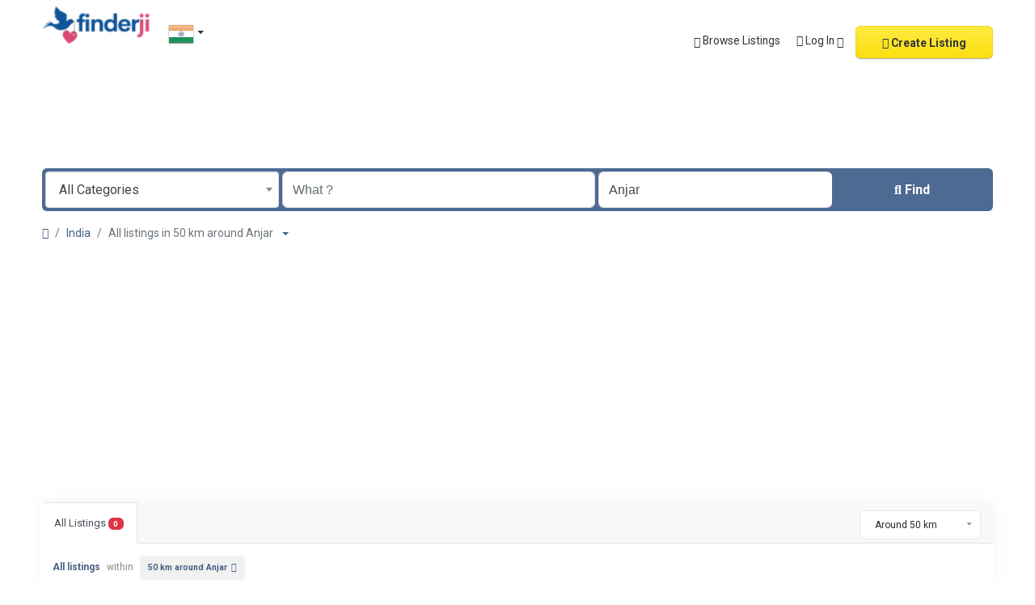

--- FILE ---
content_type: text/html; charset=UTF-8
request_url: https://finderji.com/in/location/anjar/3073
body_size: 11976
content:
<!DOCTYPE html>
<html lang="en">
<head>
    <style>

#homepage .intro:not(.only-search-bar) {
     margin-top: -70px;
}
.navbar.navbar-site {
   
    background: transparent !important;
    border-bottom-style: none !important;
}
.intro h1 {
    color: #457eae !important;
}
</style>
	<meta charset="utf-8">
	<meta name="csrf-token" content="EOuTB9n5urit1mmtu8vIeEDiLflesijPEnye9oGR">
		<meta name="viewport" content="width=device-width, initial-scale=1">
	<link rel="shortcut icon" href="https://finderji.com/storage/app/ico/thumb-1500x1500-ico-63a3707a95bf8.png">
	<title>Free Classifieds - Buy, Sell, Trade, and Find Anything</title>
	<meta name="description" property="description" content="Finderji is a global online marketplace where you can post free classifieds and connect with local and international buyers and sellers. Buy, sell, trade, and advertise for free in India, USA, UK,...">
    <meta name="keywords" property="keywords" content="free classifieds india, post free ads, usa classifieds, uk classifieds, uae classifieds, canada classifieds, indian classifieds website, free ads usa, free ads uk, free ads canada, dubai free classifieds">
    
	<link rel="canonical" href="https://finderji.com/in/location/anjar/3073"/>
	
	<base target="_top"/>
					<meta property="og:site_name" content="Finderji.com" />
<meta property="og:locale" content="en" />
<meta property="og:url" content="https://finderji.com/in/location/anjar/3073" />
<meta property="og:image" content="https://finderji.com/storage/app/logo/thumb-2000x1000-og-664fb86dd0ca4.png" />
<meta property="og:image:width" content="1200" />
<meta property="og:image:height" content="630" />
<meta property="og:title" content="Free Classifieds - Buy, Sell, Trade, and Find Anything" />
<meta property="og:description" content="Finderji is a global online marketplace where you can post free classifieds and connect with local and international buyers and sellers. Buy, sell, trade, and advertise for free in India, USA, UK, UAE, Canada and more. Our platform offers a simple, s..." />
<meta property="og:type" content="website" />

		<meta name="twitter:card" content="summary">
    <meta name="twitter:title" content="Free Classifieds - Buy, Sell, Trade, and Find Anything">
    <meta name="twitter:description" content="Finderji is a global online marketplace where you can post free classifieds and connect with local and international buyers and sellers. Buy, sell, trade, and advertise for free in India, USA, UK,...">
    <meta name="twitter:domain" content="finderji.com">
    
		<link rel="alternate" type="application/atom+xml" href="https://finderji.com/feed" title="My feed">
	
	
		
	    	
			<link href="https://finderji.com/dist/public/styles.css?id=80ecc2a09259c57ae9ac6be4573085ab" rel="stylesheet">
			
		<link href="https://finderji.com/common/css/style.css" rel="stylesheet">
		
	
	<link href="https://finderji.com/dist/public/custom.css" rel="stylesheet">
	
	    	
														    
    		<style>
.show {
    padding: inherit !important;
    padding-bottom: inherit !important;
}
.ms-auto {
    padding-top: 20px;
}
.navbar-site.navbar .navbar-collapse {
    padding-bottom: 100px !important;
    
}

.navbar.navbar-site {
    border-bottom-color: #e8e8e800 !important;
}
@media only screen and (min-width:600px){
#homepage .intro:not(.only-search-bar) {
    height: 640px;
    max-height: 740px;
}
#homepage .intro:not(.only-search-bar) {
    margin-top: -210px !important;
}
.navbar-site.navbar .navbar-identity {
    margin-bottom: 120px;
}

.navbar-site {
        margin-bottom: 0 !important;
        padding-top: 0;
        padding-bottom: 0;
        height: auto;
        background: transparent !important;
        border-radius: 0;
        border-bottom: solid 1px var(--border-color);
    }
}
}

.footer-title, .social-list-footer {
    display: none;
}
@media screen and (max-width:687px){
.footer-nav .main-logo {
  display:none !important;
}

  .footer-content .row-cols-2>* {
    flex: 0px !important;
    width: 100% !important;
    /*margin-left: -40px !important;*/
    padding: 20px !important;

}
}
</style>

    	
			<script async src="https://pagead2.googlesyndication.com/pagead/js/adsbygoogle.js?client=ca-pub-7053230438574262"
     crossorigin="anonymous"></script>

		
	<script>
	/**
	 * Execute callback function after page is loaded
	 *
	 * @param callback
	 * @param isFullyLoaded
	 */
	if (!window.onDocumentReady) {
		function onDocumentReady(callback, isFullyLoaded = true) {
			switch (document.readyState) {
				case "loading":
					/* The document is still loading, attach the event listener */
					document.addEventListener("DOMContentLoaded", callback);
					break;
				case "interactive": {
					if (!isFullyLoaded) {
						/*
						 * The document has finished loading, and we can access DOM elements.
						 * Sub-resources such as scripts, images, stylesheets and frames are still loading.
						 * Call the callback (on next available tick (in 500 milliseconds))
						 */
						setTimeout(callback, 500);
					}
					break;
				}
				case "complete":
					/* The page is fully loaded, call the callback directly */
					callback();
					break;
				default:
					document.addEventListener("DOMContentLoaded", callback);
			}
		}
	}
</script>
	
	<!--[if lt IE 9]>
	<script src="https://oss.maxcdn.com/libs/html5shiv/3.7.0/html5shiv.js"></script>
	<script src="https://oss.maxcdn.com/libs/respond.js/1.3.0/respond.min.js"></script>
	<![endif]-->
 
	<script>
		paceOptions = {
			elements: true
		};
	</script>
	<script src="https://finderji.com/assets/plugins/pace/0.4.17/pace.min.js"></script>
	<script src="https://finderji.com/assets/plugins/modernizr/modernizr-custom.js"></script>
	
									<style>
				.is-invalid .g-recaptcha iframe,
				.has-error .g-recaptcha iframe {
					border: 1px solid #f85359;
				}
			</style>
							<script src="https://www.google.com/recaptcha/api.js?hl=en" async defer></script>
						<link rel="dns-prefetch" href="//fonts.googleapis.com"><link rel="dns-prefetch" href="//fonts.gstatic.com"><link rel="dns-prefetch" href="//storage.googleapis.com"><link rel="dns-prefetch" href="//graph.facebook.com"><link rel="dns-prefetch" href="//google.com"><link rel="dns-prefetch" href="//apis.google.com"><link rel="dns-prefetch" href="//ajax.googleapis.com"><link rel="dns-prefetch" href="//www.google-analytics.com"><link rel="dns-prefetch" href="//www.googletagmanager.com"><link rel="dns-prefetch" href="//pagead2.googlesyndication.com"><link rel="dns-prefetch" href="//gstatic.com"><link rel="dns-prefetch" href="//cdn.api.twitter.com"><link rel="dns-prefetch" href="//oss.maxcdn.com"><link rel="dns-prefetch" href="//cloudflare.com"></head>
<body class="skin">
<div id="wrapper">
	
			<div class="header">
	<nav class="navbar fixed-top navbar-site navbar-light bg-light navbar-expand-md" role="navigation">
		<div class="container">
			
			<div class="navbar-identity p-sm-0">
				
				<a href="https://finderji.com" class="navbar-brand logo logo-title">
					<img src="https://finderji.com/storage/app/backend/thumb-1500x1500-logo-dark-63a3707a971a5.png"
					     alt="finderji.com"
					     class="main-logo light-logo"
					     data-bs-placement="bottom"
					     data-bs-toggle="tooltip"
					     title="Finderji.com India"
					     style="max-width: 500px; max-height: 100px; width:auto;"
					/>
					<img src="https://finderji.com/storage/app/backend/thumb-1500x1500-logo-light-63a3707a99cc2.png"
						 alt="finderji.com"
						 class="main-logo dark-logo"
						 data-bs-placement="bottom"
						 data-bs-toggle="tooltip"
						 title="Finderji.com India"
						 style="max-width: 500px; max-height: 100px; width:auto;"
					/>
				</a>
				
				<button class="navbar-toggler -toggler float-end"
						type="button"
						data-bs-toggle="collapse"
						data-bs-target="#navbarsDefault"
						aria-controls="navbarsDefault"
						aria-expanded="false"
						aria-label="Toggle navigation"
				>
					<svg xmlns="http://www.w3.org/2000/svg" viewBox="0 0 30 30" width="30" height="30" focusable="false">
						<title>Menu</title>
						<path stroke="currentColor" stroke-width="2" stroke-linecap="round" stroke-miterlimit="10" d="M4 7h22M4 15h22M4 23h22"></path>
					</svg>
				</button>
				
																						<button class="flag-menu country-flag d-md-none d-sm-block d-none btn btn-default float-end"
							        href="#selectCountry"
							        data-bs-toggle="modal"
							>
								<img src="https://finderji.com/images/flags/rectangle/24/in.png" alt="India" style="float: left;">
								<span class="caret d-none"></span>
							</button>
																		</div>
			
			<div class="navbar-collapse collapse" id="navbarsDefault">
				<ul class="nav navbar-nav me-md-auto navbar-left">
					
																		<li class="flag-menu country-flag d-md-block d-sm-none d-none nav-item"
							    data-bs-toggle="tooltip"
							    data-bs-placement="right" title="Select a Country"
							>
																	<a class="nav-link p-0" data-bs-toggle="modal" data-bs-target="#selectCountry">
										<img class="flag-icon mt-1" src="https://finderji.com/images/flags/rectangle/32/in.png" alt="India">
										<span class="caret d-lg-block d-md-none d-sm-none d-none float-end mt-3 mx-1"></span>
									</a>
															</li>
															</ul>
				
				<ul class="nav navbar-nav ms-auto navbar-right">
											<li class="nav-item d-lg-block d-md-none d-sm-block d-block">
														<a href="https://finderji.com/in/search" class="nav-link">
								<i class="bi bi-grid-fill"></i> Browse Listings
							</a>
						</li>
																<li class="nav-item dropdown no-arrow open-on-hover d-md-block d-sm-none d-none">
							<a href="#" class="dropdown-toggle nav-link" data-bs-toggle="dropdown">
								<i class="fa-solid fa-user"></i>
								<span>Log In</span>
								<i class="bi bi-chevron-down"></i>
							</a>
							<ul id="authDropdownMenu" class="dropdown-menu user-menu shadow-sm">
								<li class="dropdown-item">
																			<a href="#quickLogin" class="nav-link" data-bs-toggle="modal"><i class="fa-solid fa-user"></i> Log In</a>
																	</li>
								<li class="dropdown-item">
									<a href="https://finderji.com/register" class="nav-link"><i class="fa-regular fa-user"></i> Sign Up</a>
								</li>
							</ul>
						</li>
						<li class="nav-item d-md-none d-sm-block d-block">
															<a href="#quickLogin" class="nav-link" data-bs-toggle="modal"><i class="fa-solid fa-user"></i> Log In</a>
													</li>
						<li class="nav-item d-md-none d-sm-block d-block">
							<a href="https://finderji.com/register" class="nav-link"><i class="fa-regular fa-user"></i> Sign Up</a>
						</li>
										
										
										
										<li class="nav-item postadd">
						<a class="btn btn-block btn-border btn-listing"
						   href="https://finderji.com/create"
						>
							<i class="fa-regular fa-pen-to-square"></i> Create Listing
						</a>
					</li>
					
									
				</ul>
			</div>
		
		
		</div>
	</nav>
</div>
		
				<div class="p-0 mt-lg-4 mt-md-3 mt-3"></div>
<div class="container mb-2 serp-search-bar">
	<form id="searchForm"
	      name="search"
	      action="https://finderji.com/in/search"
	      method="GET"
	      data-csrf-token="EOuTB9n5urit1mmtu8vIeEDiLflesijPEnye9oGR"
	>
				<div class="row m-0">
			<div class="col-12 px-1 py-sm-1 bg-primary rounded">
				<div class="row gx-1 gy-1">
			
					<div class="col-xl-3 col-md-3 col-sm-12 col-12">
						<select name="c" id="catSearch" class="form-control selecter">
							<option value="" selected=&quot;selected&quot;>
								All Categories
							</option>
																								<option value="1" >
										Automobiles
									</option>
																	<option value="9" >
										Phones &amp; Tablets
									</option>
																	<option value="14" >
										Electronics
									</option>
																	<option value="30" >
										Furniture &amp; Appliances
									</option>
																	<option value="37" >
										Real estate
									</option>
																	<option value="46" >
										Animals &amp; Pets
									</option>
																	<option value="54" >
										Fashion
									</option>
																	<option value="62" >
										Beauty &amp; Well being
									</option>
																	<option value="73" >
										Jobs
									</option>
																	<option value="97" >
										Services
									</option>
																	<option value="114" >
										Learning
									</option>
																	<option value="122" >
										Local Events
									</option>
																	<option value="153" >
										Sell
									</option>
																	<option value="171" >
										Personal
									</option>
																					</select>
					</div>
					
					<div class="col-xl-4 col-md-4 col-sm-12 col-12">
						<input name="q" class="form-control keyword" type="text" placeholder="What ?" value="">
					</div>
					
					<input type="hidden" id="rSearch" name="r" value="">
					<input type="hidden" id="lSearch" name="l" value="3073">
					
					<div class="col-xl-3 col-md-3 col-sm-12 col-12 search-col locationicon">
													<input class="form-control locinput input-rel searchtag-input"
								   type="text"
								   id="locSearch"
								   name="location"
								   placeholder="Where ?"
								   value="Anjar"
								   spellcheck=false
								   autocomplete="off"
								   autocapitalize="off"
								   tabindex="1"
							>
											</div>
					
					<div class="col-xl-2 col-md-2 col-sm-12 col-12">
						<button type="submit" class="btn btn-block btn-primary">
							<i class="fa-solid fa-magnifying-glass"></i> <strong>Find</strong>
						</button>
					</div>
		
				</div>
			</div>
		</div>
	</form>
</div>

	
			
		
		<div class="main-container">
		
				
		<div class="container">
	<nav aria-label="breadcrumb" role="navigation" class="search-breadcrumb">
		<ol class="breadcrumb">
			<li class="breadcrumb-item"><a href="https://finderji.com"><i class="fa-solid fa-house"></i></a></li>
			<li class="breadcrumb-item">
				<a href="https://finderji.com/in/search">
					India
				</a>
			</li>
																		<li class="breadcrumb-item active">
							All listings in 50 km around Anjar
							&nbsp;
															<a href="#browseLocations" data-bs-toggle="modal" data-admin-code="IN.09" data-city-id="3073">
									<span class="caret"></span>
								</a>
													</li>
														</ol>
	</nav>
</div>
		
				
					<div class="container mb-3">
		<div class="row">
						
			<div class="col-12 ads-parent-responsive">
				<div class="text-center">
					<script async src="https://pagead2.googlesyndication.com/pagead/js/adsbygoogle.js?client=ca-pub-7053230438574262"
     crossorigin="anonymous"></script>
				</div>
			</div>
					</div>
	</div>
							
		<div class="container">
			<div class="row">
				
				
                					                
				
				<div class="col-md-12 page-content col-thin-left mb-4">
					<div class="category-list make-grid noSideBar">
						<div class="tab-box">

							
							<ul id="postType" class="nav nav-tabs add-tabs tablist" role="tablist">
																<li class="nav-item">
									<a href="https://finderji.com/in/location/anjar/3073" class="nav-link active">
										All Listings <span class="badge text-bg-danger">0</span>
									</a>
								</li>
															</ul>
							
							<div class="tab-filter pb-2">
								
								<select id="orderBy" title="sort by" class="niceselecter select-sort-by small" data-style="btn-select" data-width="auto">
																																																						<option  value="https://finderji.com/in/location/anjar/3073?orderBy=distance">
													Sort by
												</option>
																																																								<option  value="https://finderji.com/in/location/anjar/3073?orderBy=priceAsc">
													Price : Low to High
												</option>
																																																								<option  value="https://finderji.com/in/location/anjar/3073?orderBy=priceDesc">
													Price : High to Low
												</option>
																																																																													<option  value="https://finderji.com/in/location/anjar/3073?orderBy=date">
													Date
												</option>
																																																																													<option  value="https://finderji.com/in/location/anjar/3073?distance=0">
													Around 0 km
												</option>
																																																								<option selected value="https://finderji.com/in/location/anjar/3073?distance=50">
													Around 50 km
												</option>
																																																								<option  value="https://finderji.com/in/location/anjar/3073?distance=100">
													Around 100 km
												</option>
																																																								<option  value="https://finderji.com/in/location/anjar/3073?distance=150">
													Around 150 km
												</option>
																																																								<option  value="https://finderji.com/in/location/anjar/3073?distance=200">
													Around 200 km
												</option>
																																																								<option  value="https://finderji.com/in/location/anjar/3073?distance=250">
													Around 250 km
												</option>
																																																								<option  value="https://finderji.com/in/location/anjar/3073?distance=300">
													Around 300 km
												</option>
																																																								<option  value="https://finderji.com/in/location/anjar/3073?distance=350">
													Around 350 km
												</option>
																																																								<option  value="https://finderji.com/in/location/anjar/3073?distance=400">
													Around 400 km
												</option>
																																						</select>
							</div>

						</div>
						
						<div class="listing-filter">
							<div class="float-start col-md-9 col-sm-8 col-12">
								<h1 class="h6 pb-0 breadcrumb-list">
									<a href="https://finderji.com/in/search" class="current"><span>All listings</span></a> within <a rel="nofollow" class="jobs-s-tag" href="https://finderji.com/in/search">50 km around Anjar</a>
								</h1>
                                <div style="clear:both;"></div>
							</div>
							
							
														
							<div style="clear:both"></div>
						</div>
						
						
						<div class="mobile-filter-bar col-xl-12">
							<ul class="list-unstyled list-inline no-margin no-padding">
																<li>
									
									<div class="dropdown">
										<a class="dropdown-toggle" data-bs-toggle="dropdown">Sort by</a>
										<ul class="dropdown-menu">
																																																																<li>
															<a href="https://finderji.com/in/location/anjar/3073?orderBy=distance" rel="nofollow">
																Sort by
															</a>
														</li>
																																																																		<li>
															<a href="https://finderji.com/in/location/anjar/3073?orderBy=priceAsc" rel="nofollow">
																Price : Low to High
															</a>
														</li>
																																																																		<li>
															<a href="https://finderji.com/in/location/anjar/3073?orderBy=priceDesc" rel="nofollow">
																Price : High to Low
															</a>
														</li>
																																																																																											<li>
															<a href="https://finderji.com/in/location/anjar/3073?orderBy=date" rel="nofollow">
																Date
															</a>
														</li>
																																																																																											<li>
															<a href="https://finderji.com/in/location/anjar/3073?distance=0" rel="nofollow">
																Around 0 km
															</a>
														</li>
																																																																		<li>
															<a href="https://finderji.com/in/location/anjar/3073?distance=50" rel="nofollow">
																Around 50 km
															</a>
														</li>
																																																																		<li>
															<a href="https://finderji.com/in/location/anjar/3073?distance=100" rel="nofollow">
																Around 100 km
															</a>
														</li>
																																																																		<li>
															<a href="https://finderji.com/in/location/anjar/3073?distance=150" rel="nofollow">
																Around 150 km
															</a>
														</li>
																																																																		<li>
															<a href="https://finderji.com/in/location/anjar/3073?distance=200" rel="nofollow">
																Around 200 km
															</a>
														</li>
																																																																		<li>
															<a href="https://finderji.com/in/location/anjar/3073?distance=250" rel="nofollow">
																Around 250 km
															</a>
														</li>
																																																																		<li>
															<a href="https://finderji.com/in/location/anjar/3073?distance=300" rel="nofollow">
																Around 300 km
															</a>
														</li>
																																																																		<li>
															<a href="https://finderji.com/in/location/anjar/3073?distance=350" rel="nofollow">
																Around 350 km
															</a>
														</li>
																																																																		<li>
															<a href="https://finderji.com/in/location/anjar/3073?distance=400" rel="nofollow">
																Around 400 km
															</a>
														</li>
																																														</ul>
									</div>
								</li>
							</ul>
						</div>
						<div class="menu-overly-mask"></div>
						
						
						<div class="tab-content" id="myTabContent">
							<div class="tab-pane fade show active" id="contentAll" role="tabpanel" aria-labelledby="tabAll">
								<div id="postsList" class="category-list-wrapper posts-wrapper row no-margin">
																			<div class="p-4 w-100">
		No result. Refine your search using other criteria.
	</div>

																	</div>
							</div>
						</div>
						
											</div>
					
					<nav class="mt-3 mb-0 pagination-sm" aria-label="">
											</nav>
					
				</div>
			</div>
		</div>
		
		
		<div class="container mb-3">
		<div class="row">
						
			<div class="col-12 ads-parent-responsive">
				<div class="text-center">
					<script async src="https://pagead2.googlesyndication.com/pagead/js/adsbygoogle.js?client=ca-pub-7053230438574262"
     crossorigin="anonymous"></script>
				</div>
			</div>
					</div>
	</div>
		
		
		<div class="container mb-3">
			<div class="card border-light text-dark bg-light mb-3">
				<div class="card-body text-center">
					<h2>Do you have anything to sell or rent?</h2>
					<h5>Sell your products and services online FOR FREE. It is easier than you think!</h5>
											<a href="https://finderji.com/create" class="btn btn-border btn-post btn-listing">
							Start Now!
						</a>
									</div>
			</div>
		</div>
		
		
				
		
				
	</div>
	
			
	<div class="row d-flex justify-content-center m-0 p-0">
		<div class="col-12 text-center m-0 p-0">
			<script async src="https://pagead2.googlesyndication.com/pagead/js/adsbygoogle.js?client=ca-pub-7053230438574262"
     crossorigin="anonymous"></script>
		</div>
	</div>
	
			<footer class="main-footer">
		<div class="footer-content">
		<div class="container">
			<div class="row row-cols-lg-3 row-cols-md-3 row-cols-sm-2 row-cols-2 g-3">
				
									<div class="col">
						<div class="footer-col">
							<h4 class="footer-title">About us</h4>
							<ul class="list-unstyled footer-nav">
																											<li>
																																		<a href="https://finderji.com/page/web-hosting" target="_blank"> Web Hosting </a>
																					</li>
																			<li>
																																		<a href="https://finderji.com/page/about-us" > About </a>
																					</li>
																			<li>
																																		<a href="https://finderji.com/page/terms" > Terms </a>
																					</li>
																			<li>
																																		<a href="https://finderji.com/page/privacy" > Privacy </a>
																					</li>
																								</ul>
						</div>
					</div>
					
					<div class="col">
						<div class="footer-col">
							<h4 class="footer-title">Contact &amp; Sitemap</h4>
							<ul class="list-unstyled footer-nav">
								<li><a href="https://finderji.com/contact"> Contact Us </a></li>
								<li><a href="https://finderji.com/in/sitemap"> Sitemap </a></li>
																	<li><a href="https://finderji.com/countries"> Countries </a></li>
															</ul>
						</div>
					</div>
					
					<div class="col">
						<div class="footer-col">
							<h4 class="footer-title">My Account</h4>
							<ul class="list-unstyled footer-nav">
																	<li>
																					<a href="#quickLogin" data-bs-toggle="modal"> Log In </a>
																			</li>
									<li><a href="https://finderji.com/register"> Register </a></li>
															</ul>
						</div>
					</div>
					
										
					<div style="clear: both"></div>
							
			</div>
			<div class="row">
								<div class="col-12">
																															<hr class="bg-secondary border-0">
																
					<div class="copy-info text-center mb-md-0 mb-3 mt-md-4 mt-3 pt-2">
						© 2026 Finderji.com. All Rights Reserved.
											</div>
				</div>
			</div>
		</div>
	</div>
</footer>
		
</div>

	<div class="modal fade" id="browseLocations" tabindex="-1" aria-labelledby="browseLocationsLabel" aria-hidden="true">
	<div class="modal-dialog modal-lg">
		<div class="modal-content">
			
			<div class="modal-header px-3">
				<h4 class="modal-title" id="browseLocationsLabel">
					<i class="fa-regular fa-map"></i> Select a location
				</h4>
				
				<button type="button" class="close" data-bs-dismiss="modal">
					<span aria-hidden="true">&times;</span>
					<span class="sr-only">Close</span>
				</button>
			</div>
			
			<div class="modal-body">
				<div class="row">
					<div class="col-12">
						<div id="locationsTitle" style="height: 40px;" class="align-middle">
							Locations in <strong>India</strong>
						</div>
						<div style="clear:both"></div>
						
						<div class="col-12 no-padding">
							<form id="locationsModalForm" method="POST">
								<input type="hidden" id="modalCountryChanged" name="country_changed" value="0">
								<input type="hidden" id="modalTriggerName" name="trigger_name" value="">
								<input type="hidden" id="modalUrl" name="url" value="">
								<input type="hidden" id="modalAdminType" name="admin_type" value="0">
								<input type="hidden" id="modalAdminCode" name="admin_code" value="">
								<input type="hidden" id="currSearch" name="curr_search" value="YTowOnt9">
								
								<div class="row g-3">
									<div class="col-sm-12 col-md-11 col-lg-10">
										<div class="input-group position-relative d-inline-flex align-items-center">
											<input type="text"
												   id="modalQuery"
												   name="query"
												   class="form-control input-md"
												   placeholder="Search a location"
												   aria-label="Search a location"
												   value=""
												   autocomplete="off"
											>
											<span class="input-group-text">
												<i id="modalQueryClearBtn" class="bi bi-x-lg" style="cursor: pointer;"></i>
											</span>
										</div>
									</div>
									<div class="col-sm-12 col-md-3 col-lg-2">
										<button id="modalQuerySearchBtn" class="btn btn-primary btn-block"> Find </button>
									</div>
								</div>
								
								<input type="hidden" name="_token" value="EOuTB9n5urit1mmtu8vIeEDiLflesijPEnye9oGR" autocomplete="off">
							</form>
						</div>
						<div style="clear:both"></div>
						
						<hr class="border-0 bg-secondary">
					</div>
					<div class="col-12" id="locationsList"></div>
				</div>
			</div>
			
		</div>
	</div>
</div>


<div class="modal fade" id="quickLogin" tabindex="-1" aria-hidden="true">
	<div class="modal-dialog modal-sm">
		<div class="modal-content">
			
			<div class="modal-header px-3">
				<h4 class="modal-title"><i class="fa-solid fa-right-to-bracket"></i> Log In </h4>
				
				<button type="button" class="close" data-bs-dismiss="modal">
					<span aria-hidden="true">&times;</span>
					<span class="sr-only">Close</span>
				</button>
			</div>
			
			<form role="form" method="POST" action="https://finderji.com/login">
				<div class="modal-body">
					<div class="row">
						<div class="col-12">
							
							<input type="hidden" name="_token" value="EOuTB9n5urit1mmtu8vIeEDiLflesijPEnye9oGR" autocomplete="off">
							<input type="hidden" name="language_code" value="en">
							
														
							<div class="row mb-3 social-media d-flex justify-content-center gx-2 gy-1">
																																					<div class="col-xl-12 col-lg-12 col-md-12 col-sm-12 col-12">
								<div class="col-xl-12 col-md-12 col-sm-12 col-12 btn btn-google">
									<a href="https://finderji.com/auth/google" title="Login with Google">
										<i class="fa-brands fa-google"></i> Login with <strong>Google</strong>
									</a>
								</div>
							</div>
											</div>
					
					<div class="row d-flex justify-content-center loginOr my-4">
						<div class="col-xl-12">
							<hr class="hrOr">
							<span class="spanOr rounded">or</span>
						</div>
					</div>
					
																			
							
							
														<div class="mb-3 auth-field-item">
								<div class="row">
																		<label class="form-label col-12 m-0 py-2 text-left" for="email">Email:</label>
																	</div>
								<div class="input-group">
									<span class="input-group-text"><i class="fa-solid fa-user"></i></span>
									<input id="mEmail" name="email"
										   type="text"
										   placeholder="Email or Username"
										   class="form-control"
										   value=""
									>
								</div>
							</div>
							
							
														
							
							<input name="auth_field" type="hidden" value="email">
							
							
														<div class="mb-3">
								<label for="password" class="control-label">Password</label>
								<div class="input-group required toggle-password-wrapper">
									<span class="input-group-text"><i class="fa-solid fa-lock"></i></span>
									<input id="mPassword" name="password"
										   type="password"
										   class="form-control"
										   placeholder="Password"
										   autocomplete="new-password"
									>
									<span class="input-group-text">
										<a class="toggle-password-link" href="#">
											<i class="fa-regular fa-eye-slash"></i>
										</a>
									</span>
								</div>
							</div>
							
							
														<div class="mb-3">
								<label class="checkbox form-check-label float-start mt-2" style="font-weight: normal;">
									<input type="checkbox"
									       value="1"
									       name="remember_me"
									       id="rememberMe2"
									       class=""
									> Keep me logged in
								</label>
								<p class="float-end mt-2">
									<a href="https://finderji.com/password/reset">
										Lost your password?
									</a> / <a href="https://finderji.com/register">
										Register
									</a>
								</p>
								<div style=" clear:both"></div>
							</div>
							
							<div class="row mb-3 required">
						<label class="control-label" for="g-recaptcha-response">We don&#039;t like robots :(</label>
						<div>
							<div class="g-recaptcha" data-sitekey="6LcpYLgeAAAAAP4An8czXl_dTqtyMq97ihB2FaxL"></div>
						</div>
					</div>
										
				
	
									
							<input type="hidden" name="quickLoginForm" value="1">
							
						</div>
					</div>
				</div>
				<div class="modal-footer">
					<button type="submit" class="btn btn-primary float-end">Log In</button>
					<button type="button" class="btn btn-default" data-bs-dismiss="modal">Cancel</button>
				</div>
			</form>
			
		</div>
	</div>
</div>
<div class="modal fade modalHasList" id="selectCountry" tabindex="-1" aria-labelledby="selectCountryLabel" aria-hidden="true">
	<div class="modal-dialog modal-lg" role="document">
		<div class="modal-content">
			
			<div class="modal-header px-3">
				<h4 class="modal-title uppercase fw-bold" id="selectCountryLabel">
					<i class="fa-regular fa-map"></i> Select a Country
				</h4>
				
				<button type="button" class="close" data-bs-dismiss="modal">
					<span aria-hidden="true">&times;</span>
					<span class="sr-only">Close</span>
				</button>
			</div>
			
			<div class="modal-body">
				<div class="row row-cols-lg-4 row-cols-md-3 row-cols-sm-2 row-cols-2">
					
																		<div class="col mb-1 cat-list">
																									<img src="https://finderji.com/images/blank.gif"
										 class="flag flag-ca"
										 style="margin-bottom: 4px; margin-right: 5px;"
									     alt="Canada"
									>
																<a href="https://finderji.com/locale/en?country=CA"
								   data-bs-toggle="tooltip"
								   data-bs-custom-class="modal-tooltip"
								   title="Canada"
								>
									Canada
								</a>
							</div>
													<div class="col mb-1 cat-list">
																									<img src="https://finderji.com/images/blank.gif"
										 class="flag flag-in"
										 style="margin-bottom: 4px; margin-right: 5px;"
									     alt="India"
									>
																<a href="https://finderji.com/locale/en?country=IN"
								   data-bs-toggle="tooltip"
								   data-bs-custom-class="modal-tooltip"
								   title="India"
								>
									India
								</a>
							</div>
													<div class="col mb-1 cat-list">
																									<img src="https://finderji.com/images/blank.gif"
										 class="flag flag-ae"
										 style="margin-bottom: 4px; margin-right: 5px;"
									     alt="United Arab Emirates"
									>
																<a href="https://finderji.com/locale/en?country=AE"
								   data-bs-toggle="tooltip"
								   data-bs-custom-class="modal-tooltip"
								   title="United Arab Emirates"
								>
									United Arab Emirates
								</a>
							</div>
													<div class="col mb-1 cat-list">
																									<img src="https://finderji.com/images/blank.gif"
										 class="flag flag-gb"
										 style="margin-bottom: 4px; margin-right: 5px;"
									     alt="United Kingdom"
									>
																<a href="https://finderji.com/locale/en?country=GB"
								   data-bs-toggle="tooltip"
								   data-bs-custom-class="modal-tooltip"
								   title="United Kingdom"
								>
									United Kingdom
								</a>
							</div>
													<div class="col mb-1 cat-list">
																									<img src="https://finderji.com/images/blank.gif"
										 class="flag flag-us"
										 style="margin-bottom: 4px; margin-right: 5px;"
									     alt="United States"
									>
																<a href="https://finderji.com/locale/en?country=US"
								   data-bs-toggle="tooltip"
								   data-bs-custom-class="modal-tooltip"
								   title="United States"
								>
									United States
								</a>
							</div>
																
				</div>
			</div>
			
		</div>
	</div>
</div>
<div class="modal fade" id="errorModal" tabindex="-1" aria-labelledby="errorModalLabel" aria-hidden="true">
	<div class="modal-dialog modal-lg">
		<div class="modal-content">
			
			<div class="modal-header px-3">
				<h4 class="modal-title" id="errorModalTitle">
					Error found
				</h4>
				
				<button type="button" class="close" data-bs-dismiss="modal">
					<span aria-hidden="true">&times;</span>
					<span class="sr-only">Close</span>
				</button>
			</div>
			
			<div class="modal-body">
				<div class="row">
					<div id="errorModalBody" class="col-12">
						...
					</div>
				</div>
			</div>
			
			<div class='modal-footer'>
				<button type="button" class="btn btn-primary" data-bs-dismiss="modal">Close</button>
			</div>
			
		</div>
	</div>
</div>



<script>
	
	var siteUrl = 'https://finderji.com';
	var languageCode = 'en';
	var isLogged = false;
	var isLoggedAdmin = false;
	var isAdminPanel = false;
	var demoMode = false;
	var demoMessage = 'This feature has been turned off in demo mode.';
	
	
	var cookieParams = {
		expires: 1440,
		path: "/",
		domain: "finderji.com",
		secure: false,
		sameSite: "lax"
	};
	
	
	var langLayout = {
		loading: "Loading...",
		errorFound: "Error found",
		refresh: "Refresh",
		confirm: {
			button: {
				yes: "Yes",
				no: "No",
				ok: "OK",
				cancel: "Cancel"
			},
			message: {
				question: "Are you sure you want to perform this action?",
				success: "The operation has been performed successfully.",
				error: "An error has occurred during the action performing.",
				errorAbort: "An error has occurred during the action performing. The operation has not been performed.",
				cancel: "Action cancelled. The operation has not been performed."
			}
		},
		hideMaxListItems: {
			moreText: "View More",
			lessText: "View Less"
		},
		select2: {
			errorLoading: function () {
				return "The results could not be loaded."
			},
			inputTooLong: function (e) {
				var t = e.input.length - e.maximum, n = 'Please delete ' + t + ' character';
				return t != 1 && (n += 's'), n
			},
			inputTooShort: function (e) {
				var t = e.minimum - e.input.length, n = 'Please enter ' + t + ' or more characters';
				return n
			},
			loadingMore: function () {
				return "Loading more results…"
			},
			maximumSelected: function (e) {
				var t = 'You can only select ' + e.maximum + ' item';
				return e.maximum != 1 && (t += 's'), t
			},
			noResults: function () {
				return "No results found"
			},
			searching: function () {
				return "Searching…"
			}
		},
		darkMode: {
			successSet: "The dark mode is set successfully.",
			successDisabled: "The dark mode is disabled successfully.",
			error: "Error occurred. The action is not performed.",
		},
		location: {
			area: "area:"
		},
		autoComplete: {
			searchCities: "Search for a city...",
			enterMinimumChars: (threshold) => `Enter at least ${threshold} characters to find cities`,
			noResultsFor: (query) => {
				query = `<strong>${query}</strong>`;
				return `No results found for: ${query}`
			},
		},
		payment: {
			submitBtnLabel: {
				pay: "Pay",
				submit: "Submit",
			},
		},
	};
	
	const formValidateOptions = {
		formErrorMessage: "This form contains invalid data.",
		defaultErrors: {
			required: "This field is required",
			validator: "This field is not valid",
		},
		errors: {
			alphanumeric: "Enter an alphanumeric value",
			numeric: "Enter a positive numeric value",
			email: "Enter a valid email address",
			url: "Enter a valid URL",
			username: "Enter an alphanumeric with underscores, 3-16 characters",
			password: "Enter a strong password requirements",
			date: "Enter a valid date (YYYY-MM-DD) format",
			time: "Enter a valid time (HH 24-hour) format",
			cardExpiry: "Enter a valid card expiry",
			cardCvc: "Enter a valid card CVC",
		},
	};
</script>

<script>
	var countryCode = 'IN';
	var timerNewMessagesChecking = 60000;
	
	
	var isSettingsAppDarkModeEnabled = true;
	var isDarkModeEnabledForCurrentUser = false;
	var isDarkModeEnabledForCurrentDevice = false;
	
	
	var defaultAuthField = 'email';
	var phoneCountry = 'IN';
	
	
	var fakeLocationsResults = "1";
</script>


<script src="https://finderji.com/common/js/intl-tel-input/countries.js"></script>
<script src="https://finderji.com/dist/public/scripts.js?id=87b9f7ed3d8a83be7195b5fd93d9748f"></script>
	<script src="https://finderji.com/assets/plugins/lazysizes/lazysizes.min.js" async=""></script>
	<script src="https://finderji.com/assets/plugins/select2/js/i18n/en.js"></script>
<script>
	onDocumentReady((event) => {
		
		let largeDataSelect2Params = {
			width: '100%',
			dropdownAutoWidth: 'true'
		};
		
		let select2Params = {...largeDataSelect2Params};
		
		select2Params.minimumResultsForSearch = Infinity;
		
		if (typeof langLayout !== 'undefined' && typeof langLayout.select2 !== 'undefined') {
			select2Params.language = langLayout.select2;
			largeDataSelect2Params.language = langLayout.select2;
		}
		
		$('.selecter').select2(select2Params);
		$('.large-data-selecter').select2(largeDataSelect2Params);
		
		
		SocialShare.init({width: 640, height: 480});
		
		
			});
</script>

				<script>
		onDocumentReady((event) => {
			const postTypeEl = document.querySelectorAll('#postType a');
			if (postTypeEl.length > 0) {
				postTypeEl.forEach((element) => {
					element.addEventListener('click', (event) => {
						event.preventDefault();
						
						let goToUrl = event.target.getAttribute('href');
						redirect(goToUrl);
					});
				});
			}
			
			
			const orderByEl = document.getElementById('orderBy');
			if (orderByEl) {
				orderByEl.addEventListener('change', (event) => {
					event.preventDefault();
					
					let goToUrl = event.target.value;
					if (goToUrl) {
						redirect(goToUrl);
					}
				});
			}
			
			
			onDomElementsAdded('.select-sort-by li.option', (elements) => {
				if (elements.length <= 0) {
					return false;
				}
				
				elements.forEach((element) => {
					element.addEventListener('click', (event) => {
						event.preventDefault();
						
						const goToUrl = event.target.dataset.value;
						if (goToUrl) {
							redirect(goToUrl);
						}
					});
				});
			});
		});
	</script>
	<script>
		
		var defaultAdminType = '0';
		var defaultAdminCode = 'IN.09';
	</script>
	<script src="https://finderji.com/assets/js/app/browse.locations.js"></script>
	<script>
		
		var lang = {
			labelSavePostSave: "Save listing",
			labelSavePostRemove: "Remove favorite",
			loginToSavePost: "Please log in to save the listings.",
			loginToSaveSearch: "Please log in to save the search."
		};
	</script>

							
</body>
</html>


--- FILE ---
content_type: text/html; charset=utf-8
request_url: https://www.google.com/recaptcha/api2/anchor?ar=1&k=6LcpYLgeAAAAAP4An8czXl_dTqtyMq97ihB2FaxL&co=aHR0cHM6Ly9maW5kZXJqaS5jb206NDQz&hl=en&v=PoyoqOPhxBO7pBk68S4YbpHZ&size=normal&anchor-ms=20000&execute-ms=30000&cb=rt4k5heomi3
body_size: 49223
content:
<!DOCTYPE HTML><html dir="ltr" lang="en"><head><meta http-equiv="Content-Type" content="text/html; charset=UTF-8">
<meta http-equiv="X-UA-Compatible" content="IE=edge">
<title>reCAPTCHA</title>
<style type="text/css">
/* cyrillic-ext */
@font-face {
  font-family: 'Roboto';
  font-style: normal;
  font-weight: 400;
  font-stretch: 100%;
  src: url(//fonts.gstatic.com/s/roboto/v48/KFO7CnqEu92Fr1ME7kSn66aGLdTylUAMa3GUBHMdazTgWw.woff2) format('woff2');
  unicode-range: U+0460-052F, U+1C80-1C8A, U+20B4, U+2DE0-2DFF, U+A640-A69F, U+FE2E-FE2F;
}
/* cyrillic */
@font-face {
  font-family: 'Roboto';
  font-style: normal;
  font-weight: 400;
  font-stretch: 100%;
  src: url(//fonts.gstatic.com/s/roboto/v48/KFO7CnqEu92Fr1ME7kSn66aGLdTylUAMa3iUBHMdazTgWw.woff2) format('woff2');
  unicode-range: U+0301, U+0400-045F, U+0490-0491, U+04B0-04B1, U+2116;
}
/* greek-ext */
@font-face {
  font-family: 'Roboto';
  font-style: normal;
  font-weight: 400;
  font-stretch: 100%;
  src: url(//fonts.gstatic.com/s/roboto/v48/KFO7CnqEu92Fr1ME7kSn66aGLdTylUAMa3CUBHMdazTgWw.woff2) format('woff2');
  unicode-range: U+1F00-1FFF;
}
/* greek */
@font-face {
  font-family: 'Roboto';
  font-style: normal;
  font-weight: 400;
  font-stretch: 100%;
  src: url(//fonts.gstatic.com/s/roboto/v48/KFO7CnqEu92Fr1ME7kSn66aGLdTylUAMa3-UBHMdazTgWw.woff2) format('woff2');
  unicode-range: U+0370-0377, U+037A-037F, U+0384-038A, U+038C, U+038E-03A1, U+03A3-03FF;
}
/* math */
@font-face {
  font-family: 'Roboto';
  font-style: normal;
  font-weight: 400;
  font-stretch: 100%;
  src: url(//fonts.gstatic.com/s/roboto/v48/KFO7CnqEu92Fr1ME7kSn66aGLdTylUAMawCUBHMdazTgWw.woff2) format('woff2');
  unicode-range: U+0302-0303, U+0305, U+0307-0308, U+0310, U+0312, U+0315, U+031A, U+0326-0327, U+032C, U+032F-0330, U+0332-0333, U+0338, U+033A, U+0346, U+034D, U+0391-03A1, U+03A3-03A9, U+03B1-03C9, U+03D1, U+03D5-03D6, U+03F0-03F1, U+03F4-03F5, U+2016-2017, U+2034-2038, U+203C, U+2040, U+2043, U+2047, U+2050, U+2057, U+205F, U+2070-2071, U+2074-208E, U+2090-209C, U+20D0-20DC, U+20E1, U+20E5-20EF, U+2100-2112, U+2114-2115, U+2117-2121, U+2123-214F, U+2190, U+2192, U+2194-21AE, U+21B0-21E5, U+21F1-21F2, U+21F4-2211, U+2213-2214, U+2216-22FF, U+2308-230B, U+2310, U+2319, U+231C-2321, U+2336-237A, U+237C, U+2395, U+239B-23B7, U+23D0, U+23DC-23E1, U+2474-2475, U+25AF, U+25B3, U+25B7, U+25BD, U+25C1, U+25CA, U+25CC, U+25FB, U+266D-266F, U+27C0-27FF, U+2900-2AFF, U+2B0E-2B11, U+2B30-2B4C, U+2BFE, U+3030, U+FF5B, U+FF5D, U+1D400-1D7FF, U+1EE00-1EEFF;
}
/* symbols */
@font-face {
  font-family: 'Roboto';
  font-style: normal;
  font-weight: 400;
  font-stretch: 100%;
  src: url(//fonts.gstatic.com/s/roboto/v48/KFO7CnqEu92Fr1ME7kSn66aGLdTylUAMaxKUBHMdazTgWw.woff2) format('woff2');
  unicode-range: U+0001-000C, U+000E-001F, U+007F-009F, U+20DD-20E0, U+20E2-20E4, U+2150-218F, U+2190, U+2192, U+2194-2199, U+21AF, U+21E6-21F0, U+21F3, U+2218-2219, U+2299, U+22C4-22C6, U+2300-243F, U+2440-244A, U+2460-24FF, U+25A0-27BF, U+2800-28FF, U+2921-2922, U+2981, U+29BF, U+29EB, U+2B00-2BFF, U+4DC0-4DFF, U+FFF9-FFFB, U+10140-1018E, U+10190-1019C, U+101A0, U+101D0-101FD, U+102E0-102FB, U+10E60-10E7E, U+1D2C0-1D2D3, U+1D2E0-1D37F, U+1F000-1F0FF, U+1F100-1F1AD, U+1F1E6-1F1FF, U+1F30D-1F30F, U+1F315, U+1F31C, U+1F31E, U+1F320-1F32C, U+1F336, U+1F378, U+1F37D, U+1F382, U+1F393-1F39F, U+1F3A7-1F3A8, U+1F3AC-1F3AF, U+1F3C2, U+1F3C4-1F3C6, U+1F3CA-1F3CE, U+1F3D4-1F3E0, U+1F3ED, U+1F3F1-1F3F3, U+1F3F5-1F3F7, U+1F408, U+1F415, U+1F41F, U+1F426, U+1F43F, U+1F441-1F442, U+1F444, U+1F446-1F449, U+1F44C-1F44E, U+1F453, U+1F46A, U+1F47D, U+1F4A3, U+1F4B0, U+1F4B3, U+1F4B9, U+1F4BB, U+1F4BF, U+1F4C8-1F4CB, U+1F4D6, U+1F4DA, U+1F4DF, U+1F4E3-1F4E6, U+1F4EA-1F4ED, U+1F4F7, U+1F4F9-1F4FB, U+1F4FD-1F4FE, U+1F503, U+1F507-1F50B, U+1F50D, U+1F512-1F513, U+1F53E-1F54A, U+1F54F-1F5FA, U+1F610, U+1F650-1F67F, U+1F687, U+1F68D, U+1F691, U+1F694, U+1F698, U+1F6AD, U+1F6B2, U+1F6B9-1F6BA, U+1F6BC, U+1F6C6-1F6CF, U+1F6D3-1F6D7, U+1F6E0-1F6EA, U+1F6F0-1F6F3, U+1F6F7-1F6FC, U+1F700-1F7FF, U+1F800-1F80B, U+1F810-1F847, U+1F850-1F859, U+1F860-1F887, U+1F890-1F8AD, U+1F8B0-1F8BB, U+1F8C0-1F8C1, U+1F900-1F90B, U+1F93B, U+1F946, U+1F984, U+1F996, U+1F9E9, U+1FA00-1FA6F, U+1FA70-1FA7C, U+1FA80-1FA89, U+1FA8F-1FAC6, U+1FACE-1FADC, U+1FADF-1FAE9, U+1FAF0-1FAF8, U+1FB00-1FBFF;
}
/* vietnamese */
@font-face {
  font-family: 'Roboto';
  font-style: normal;
  font-weight: 400;
  font-stretch: 100%;
  src: url(//fonts.gstatic.com/s/roboto/v48/KFO7CnqEu92Fr1ME7kSn66aGLdTylUAMa3OUBHMdazTgWw.woff2) format('woff2');
  unicode-range: U+0102-0103, U+0110-0111, U+0128-0129, U+0168-0169, U+01A0-01A1, U+01AF-01B0, U+0300-0301, U+0303-0304, U+0308-0309, U+0323, U+0329, U+1EA0-1EF9, U+20AB;
}
/* latin-ext */
@font-face {
  font-family: 'Roboto';
  font-style: normal;
  font-weight: 400;
  font-stretch: 100%;
  src: url(//fonts.gstatic.com/s/roboto/v48/KFO7CnqEu92Fr1ME7kSn66aGLdTylUAMa3KUBHMdazTgWw.woff2) format('woff2');
  unicode-range: U+0100-02BA, U+02BD-02C5, U+02C7-02CC, U+02CE-02D7, U+02DD-02FF, U+0304, U+0308, U+0329, U+1D00-1DBF, U+1E00-1E9F, U+1EF2-1EFF, U+2020, U+20A0-20AB, U+20AD-20C0, U+2113, U+2C60-2C7F, U+A720-A7FF;
}
/* latin */
@font-face {
  font-family: 'Roboto';
  font-style: normal;
  font-weight: 400;
  font-stretch: 100%;
  src: url(//fonts.gstatic.com/s/roboto/v48/KFO7CnqEu92Fr1ME7kSn66aGLdTylUAMa3yUBHMdazQ.woff2) format('woff2');
  unicode-range: U+0000-00FF, U+0131, U+0152-0153, U+02BB-02BC, U+02C6, U+02DA, U+02DC, U+0304, U+0308, U+0329, U+2000-206F, U+20AC, U+2122, U+2191, U+2193, U+2212, U+2215, U+FEFF, U+FFFD;
}
/* cyrillic-ext */
@font-face {
  font-family: 'Roboto';
  font-style: normal;
  font-weight: 500;
  font-stretch: 100%;
  src: url(//fonts.gstatic.com/s/roboto/v48/KFO7CnqEu92Fr1ME7kSn66aGLdTylUAMa3GUBHMdazTgWw.woff2) format('woff2');
  unicode-range: U+0460-052F, U+1C80-1C8A, U+20B4, U+2DE0-2DFF, U+A640-A69F, U+FE2E-FE2F;
}
/* cyrillic */
@font-face {
  font-family: 'Roboto';
  font-style: normal;
  font-weight: 500;
  font-stretch: 100%;
  src: url(//fonts.gstatic.com/s/roboto/v48/KFO7CnqEu92Fr1ME7kSn66aGLdTylUAMa3iUBHMdazTgWw.woff2) format('woff2');
  unicode-range: U+0301, U+0400-045F, U+0490-0491, U+04B0-04B1, U+2116;
}
/* greek-ext */
@font-face {
  font-family: 'Roboto';
  font-style: normal;
  font-weight: 500;
  font-stretch: 100%;
  src: url(//fonts.gstatic.com/s/roboto/v48/KFO7CnqEu92Fr1ME7kSn66aGLdTylUAMa3CUBHMdazTgWw.woff2) format('woff2');
  unicode-range: U+1F00-1FFF;
}
/* greek */
@font-face {
  font-family: 'Roboto';
  font-style: normal;
  font-weight: 500;
  font-stretch: 100%;
  src: url(//fonts.gstatic.com/s/roboto/v48/KFO7CnqEu92Fr1ME7kSn66aGLdTylUAMa3-UBHMdazTgWw.woff2) format('woff2');
  unicode-range: U+0370-0377, U+037A-037F, U+0384-038A, U+038C, U+038E-03A1, U+03A3-03FF;
}
/* math */
@font-face {
  font-family: 'Roboto';
  font-style: normal;
  font-weight: 500;
  font-stretch: 100%;
  src: url(//fonts.gstatic.com/s/roboto/v48/KFO7CnqEu92Fr1ME7kSn66aGLdTylUAMawCUBHMdazTgWw.woff2) format('woff2');
  unicode-range: U+0302-0303, U+0305, U+0307-0308, U+0310, U+0312, U+0315, U+031A, U+0326-0327, U+032C, U+032F-0330, U+0332-0333, U+0338, U+033A, U+0346, U+034D, U+0391-03A1, U+03A3-03A9, U+03B1-03C9, U+03D1, U+03D5-03D6, U+03F0-03F1, U+03F4-03F5, U+2016-2017, U+2034-2038, U+203C, U+2040, U+2043, U+2047, U+2050, U+2057, U+205F, U+2070-2071, U+2074-208E, U+2090-209C, U+20D0-20DC, U+20E1, U+20E5-20EF, U+2100-2112, U+2114-2115, U+2117-2121, U+2123-214F, U+2190, U+2192, U+2194-21AE, U+21B0-21E5, U+21F1-21F2, U+21F4-2211, U+2213-2214, U+2216-22FF, U+2308-230B, U+2310, U+2319, U+231C-2321, U+2336-237A, U+237C, U+2395, U+239B-23B7, U+23D0, U+23DC-23E1, U+2474-2475, U+25AF, U+25B3, U+25B7, U+25BD, U+25C1, U+25CA, U+25CC, U+25FB, U+266D-266F, U+27C0-27FF, U+2900-2AFF, U+2B0E-2B11, U+2B30-2B4C, U+2BFE, U+3030, U+FF5B, U+FF5D, U+1D400-1D7FF, U+1EE00-1EEFF;
}
/* symbols */
@font-face {
  font-family: 'Roboto';
  font-style: normal;
  font-weight: 500;
  font-stretch: 100%;
  src: url(//fonts.gstatic.com/s/roboto/v48/KFO7CnqEu92Fr1ME7kSn66aGLdTylUAMaxKUBHMdazTgWw.woff2) format('woff2');
  unicode-range: U+0001-000C, U+000E-001F, U+007F-009F, U+20DD-20E0, U+20E2-20E4, U+2150-218F, U+2190, U+2192, U+2194-2199, U+21AF, U+21E6-21F0, U+21F3, U+2218-2219, U+2299, U+22C4-22C6, U+2300-243F, U+2440-244A, U+2460-24FF, U+25A0-27BF, U+2800-28FF, U+2921-2922, U+2981, U+29BF, U+29EB, U+2B00-2BFF, U+4DC0-4DFF, U+FFF9-FFFB, U+10140-1018E, U+10190-1019C, U+101A0, U+101D0-101FD, U+102E0-102FB, U+10E60-10E7E, U+1D2C0-1D2D3, U+1D2E0-1D37F, U+1F000-1F0FF, U+1F100-1F1AD, U+1F1E6-1F1FF, U+1F30D-1F30F, U+1F315, U+1F31C, U+1F31E, U+1F320-1F32C, U+1F336, U+1F378, U+1F37D, U+1F382, U+1F393-1F39F, U+1F3A7-1F3A8, U+1F3AC-1F3AF, U+1F3C2, U+1F3C4-1F3C6, U+1F3CA-1F3CE, U+1F3D4-1F3E0, U+1F3ED, U+1F3F1-1F3F3, U+1F3F5-1F3F7, U+1F408, U+1F415, U+1F41F, U+1F426, U+1F43F, U+1F441-1F442, U+1F444, U+1F446-1F449, U+1F44C-1F44E, U+1F453, U+1F46A, U+1F47D, U+1F4A3, U+1F4B0, U+1F4B3, U+1F4B9, U+1F4BB, U+1F4BF, U+1F4C8-1F4CB, U+1F4D6, U+1F4DA, U+1F4DF, U+1F4E3-1F4E6, U+1F4EA-1F4ED, U+1F4F7, U+1F4F9-1F4FB, U+1F4FD-1F4FE, U+1F503, U+1F507-1F50B, U+1F50D, U+1F512-1F513, U+1F53E-1F54A, U+1F54F-1F5FA, U+1F610, U+1F650-1F67F, U+1F687, U+1F68D, U+1F691, U+1F694, U+1F698, U+1F6AD, U+1F6B2, U+1F6B9-1F6BA, U+1F6BC, U+1F6C6-1F6CF, U+1F6D3-1F6D7, U+1F6E0-1F6EA, U+1F6F0-1F6F3, U+1F6F7-1F6FC, U+1F700-1F7FF, U+1F800-1F80B, U+1F810-1F847, U+1F850-1F859, U+1F860-1F887, U+1F890-1F8AD, U+1F8B0-1F8BB, U+1F8C0-1F8C1, U+1F900-1F90B, U+1F93B, U+1F946, U+1F984, U+1F996, U+1F9E9, U+1FA00-1FA6F, U+1FA70-1FA7C, U+1FA80-1FA89, U+1FA8F-1FAC6, U+1FACE-1FADC, U+1FADF-1FAE9, U+1FAF0-1FAF8, U+1FB00-1FBFF;
}
/* vietnamese */
@font-face {
  font-family: 'Roboto';
  font-style: normal;
  font-weight: 500;
  font-stretch: 100%;
  src: url(//fonts.gstatic.com/s/roboto/v48/KFO7CnqEu92Fr1ME7kSn66aGLdTylUAMa3OUBHMdazTgWw.woff2) format('woff2');
  unicode-range: U+0102-0103, U+0110-0111, U+0128-0129, U+0168-0169, U+01A0-01A1, U+01AF-01B0, U+0300-0301, U+0303-0304, U+0308-0309, U+0323, U+0329, U+1EA0-1EF9, U+20AB;
}
/* latin-ext */
@font-face {
  font-family: 'Roboto';
  font-style: normal;
  font-weight: 500;
  font-stretch: 100%;
  src: url(//fonts.gstatic.com/s/roboto/v48/KFO7CnqEu92Fr1ME7kSn66aGLdTylUAMa3KUBHMdazTgWw.woff2) format('woff2');
  unicode-range: U+0100-02BA, U+02BD-02C5, U+02C7-02CC, U+02CE-02D7, U+02DD-02FF, U+0304, U+0308, U+0329, U+1D00-1DBF, U+1E00-1E9F, U+1EF2-1EFF, U+2020, U+20A0-20AB, U+20AD-20C0, U+2113, U+2C60-2C7F, U+A720-A7FF;
}
/* latin */
@font-face {
  font-family: 'Roboto';
  font-style: normal;
  font-weight: 500;
  font-stretch: 100%;
  src: url(//fonts.gstatic.com/s/roboto/v48/KFO7CnqEu92Fr1ME7kSn66aGLdTylUAMa3yUBHMdazQ.woff2) format('woff2');
  unicode-range: U+0000-00FF, U+0131, U+0152-0153, U+02BB-02BC, U+02C6, U+02DA, U+02DC, U+0304, U+0308, U+0329, U+2000-206F, U+20AC, U+2122, U+2191, U+2193, U+2212, U+2215, U+FEFF, U+FFFD;
}
/* cyrillic-ext */
@font-face {
  font-family: 'Roboto';
  font-style: normal;
  font-weight: 900;
  font-stretch: 100%;
  src: url(//fonts.gstatic.com/s/roboto/v48/KFO7CnqEu92Fr1ME7kSn66aGLdTylUAMa3GUBHMdazTgWw.woff2) format('woff2');
  unicode-range: U+0460-052F, U+1C80-1C8A, U+20B4, U+2DE0-2DFF, U+A640-A69F, U+FE2E-FE2F;
}
/* cyrillic */
@font-face {
  font-family: 'Roboto';
  font-style: normal;
  font-weight: 900;
  font-stretch: 100%;
  src: url(//fonts.gstatic.com/s/roboto/v48/KFO7CnqEu92Fr1ME7kSn66aGLdTylUAMa3iUBHMdazTgWw.woff2) format('woff2');
  unicode-range: U+0301, U+0400-045F, U+0490-0491, U+04B0-04B1, U+2116;
}
/* greek-ext */
@font-face {
  font-family: 'Roboto';
  font-style: normal;
  font-weight: 900;
  font-stretch: 100%;
  src: url(//fonts.gstatic.com/s/roboto/v48/KFO7CnqEu92Fr1ME7kSn66aGLdTylUAMa3CUBHMdazTgWw.woff2) format('woff2');
  unicode-range: U+1F00-1FFF;
}
/* greek */
@font-face {
  font-family: 'Roboto';
  font-style: normal;
  font-weight: 900;
  font-stretch: 100%;
  src: url(//fonts.gstatic.com/s/roboto/v48/KFO7CnqEu92Fr1ME7kSn66aGLdTylUAMa3-UBHMdazTgWw.woff2) format('woff2');
  unicode-range: U+0370-0377, U+037A-037F, U+0384-038A, U+038C, U+038E-03A1, U+03A3-03FF;
}
/* math */
@font-face {
  font-family: 'Roboto';
  font-style: normal;
  font-weight: 900;
  font-stretch: 100%;
  src: url(//fonts.gstatic.com/s/roboto/v48/KFO7CnqEu92Fr1ME7kSn66aGLdTylUAMawCUBHMdazTgWw.woff2) format('woff2');
  unicode-range: U+0302-0303, U+0305, U+0307-0308, U+0310, U+0312, U+0315, U+031A, U+0326-0327, U+032C, U+032F-0330, U+0332-0333, U+0338, U+033A, U+0346, U+034D, U+0391-03A1, U+03A3-03A9, U+03B1-03C9, U+03D1, U+03D5-03D6, U+03F0-03F1, U+03F4-03F5, U+2016-2017, U+2034-2038, U+203C, U+2040, U+2043, U+2047, U+2050, U+2057, U+205F, U+2070-2071, U+2074-208E, U+2090-209C, U+20D0-20DC, U+20E1, U+20E5-20EF, U+2100-2112, U+2114-2115, U+2117-2121, U+2123-214F, U+2190, U+2192, U+2194-21AE, U+21B0-21E5, U+21F1-21F2, U+21F4-2211, U+2213-2214, U+2216-22FF, U+2308-230B, U+2310, U+2319, U+231C-2321, U+2336-237A, U+237C, U+2395, U+239B-23B7, U+23D0, U+23DC-23E1, U+2474-2475, U+25AF, U+25B3, U+25B7, U+25BD, U+25C1, U+25CA, U+25CC, U+25FB, U+266D-266F, U+27C0-27FF, U+2900-2AFF, U+2B0E-2B11, U+2B30-2B4C, U+2BFE, U+3030, U+FF5B, U+FF5D, U+1D400-1D7FF, U+1EE00-1EEFF;
}
/* symbols */
@font-face {
  font-family: 'Roboto';
  font-style: normal;
  font-weight: 900;
  font-stretch: 100%;
  src: url(//fonts.gstatic.com/s/roboto/v48/KFO7CnqEu92Fr1ME7kSn66aGLdTylUAMaxKUBHMdazTgWw.woff2) format('woff2');
  unicode-range: U+0001-000C, U+000E-001F, U+007F-009F, U+20DD-20E0, U+20E2-20E4, U+2150-218F, U+2190, U+2192, U+2194-2199, U+21AF, U+21E6-21F0, U+21F3, U+2218-2219, U+2299, U+22C4-22C6, U+2300-243F, U+2440-244A, U+2460-24FF, U+25A0-27BF, U+2800-28FF, U+2921-2922, U+2981, U+29BF, U+29EB, U+2B00-2BFF, U+4DC0-4DFF, U+FFF9-FFFB, U+10140-1018E, U+10190-1019C, U+101A0, U+101D0-101FD, U+102E0-102FB, U+10E60-10E7E, U+1D2C0-1D2D3, U+1D2E0-1D37F, U+1F000-1F0FF, U+1F100-1F1AD, U+1F1E6-1F1FF, U+1F30D-1F30F, U+1F315, U+1F31C, U+1F31E, U+1F320-1F32C, U+1F336, U+1F378, U+1F37D, U+1F382, U+1F393-1F39F, U+1F3A7-1F3A8, U+1F3AC-1F3AF, U+1F3C2, U+1F3C4-1F3C6, U+1F3CA-1F3CE, U+1F3D4-1F3E0, U+1F3ED, U+1F3F1-1F3F3, U+1F3F5-1F3F7, U+1F408, U+1F415, U+1F41F, U+1F426, U+1F43F, U+1F441-1F442, U+1F444, U+1F446-1F449, U+1F44C-1F44E, U+1F453, U+1F46A, U+1F47D, U+1F4A3, U+1F4B0, U+1F4B3, U+1F4B9, U+1F4BB, U+1F4BF, U+1F4C8-1F4CB, U+1F4D6, U+1F4DA, U+1F4DF, U+1F4E3-1F4E6, U+1F4EA-1F4ED, U+1F4F7, U+1F4F9-1F4FB, U+1F4FD-1F4FE, U+1F503, U+1F507-1F50B, U+1F50D, U+1F512-1F513, U+1F53E-1F54A, U+1F54F-1F5FA, U+1F610, U+1F650-1F67F, U+1F687, U+1F68D, U+1F691, U+1F694, U+1F698, U+1F6AD, U+1F6B2, U+1F6B9-1F6BA, U+1F6BC, U+1F6C6-1F6CF, U+1F6D3-1F6D7, U+1F6E0-1F6EA, U+1F6F0-1F6F3, U+1F6F7-1F6FC, U+1F700-1F7FF, U+1F800-1F80B, U+1F810-1F847, U+1F850-1F859, U+1F860-1F887, U+1F890-1F8AD, U+1F8B0-1F8BB, U+1F8C0-1F8C1, U+1F900-1F90B, U+1F93B, U+1F946, U+1F984, U+1F996, U+1F9E9, U+1FA00-1FA6F, U+1FA70-1FA7C, U+1FA80-1FA89, U+1FA8F-1FAC6, U+1FACE-1FADC, U+1FADF-1FAE9, U+1FAF0-1FAF8, U+1FB00-1FBFF;
}
/* vietnamese */
@font-face {
  font-family: 'Roboto';
  font-style: normal;
  font-weight: 900;
  font-stretch: 100%;
  src: url(//fonts.gstatic.com/s/roboto/v48/KFO7CnqEu92Fr1ME7kSn66aGLdTylUAMa3OUBHMdazTgWw.woff2) format('woff2');
  unicode-range: U+0102-0103, U+0110-0111, U+0128-0129, U+0168-0169, U+01A0-01A1, U+01AF-01B0, U+0300-0301, U+0303-0304, U+0308-0309, U+0323, U+0329, U+1EA0-1EF9, U+20AB;
}
/* latin-ext */
@font-face {
  font-family: 'Roboto';
  font-style: normal;
  font-weight: 900;
  font-stretch: 100%;
  src: url(//fonts.gstatic.com/s/roboto/v48/KFO7CnqEu92Fr1ME7kSn66aGLdTylUAMa3KUBHMdazTgWw.woff2) format('woff2');
  unicode-range: U+0100-02BA, U+02BD-02C5, U+02C7-02CC, U+02CE-02D7, U+02DD-02FF, U+0304, U+0308, U+0329, U+1D00-1DBF, U+1E00-1E9F, U+1EF2-1EFF, U+2020, U+20A0-20AB, U+20AD-20C0, U+2113, U+2C60-2C7F, U+A720-A7FF;
}
/* latin */
@font-face {
  font-family: 'Roboto';
  font-style: normal;
  font-weight: 900;
  font-stretch: 100%;
  src: url(//fonts.gstatic.com/s/roboto/v48/KFO7CnqEu92Fr1ME7kSn66aGLdTylUAMa3yUBHMdazQ.woff2) format('woff2');
  unicode-range: U+0000-00FF, U+0131, U+0152-0153, U+02BB-02BC, U+02C6, U+02DA, U+02DC, U+0304, U+0308, U+0329, U+2000-206F, U+20AC, U+2122, U+2191, U+2193, U+2212, U+2215, U+FEFF, U+FFFD;
}

</style>
<link rel="stylesheet" type="text/css" href="https://www.gstatic.com/recaptcha/releases/PoyoqOPhxBO7pBk68S4YbpHZ/styles__ltr.css">
<script nonce="xS3n4vlzSrTzWuUgRykcDA" type="text/javascript">window['__recaptcha_api'] = 'https://www.google.com/recaptcha/api2/';</script>
<script type="text/javascript" src="https://www.gstatic.com/recaptcha/releases/PoyoqOPhxBO7pBk68S4YbpHZ/recaptcha__en.js" nonce="xS3n4vlzSrTzWuUgRykcDA">
      
    </script></head>
<body><div id="rc-anchor-alert" class="rc-anchor-alert"></div>
<input type="hidden" id="recaptcha-token" value="[base64]">
<script type="text/javascript" nonce="xS3n4vlzSrTzWuUgRykcDA">
      recaptcha.anchor.Main.init("[\x22ainput\x22,[\x22bgdata\x22,\x22\x22,\[base64]/[base64]/[base64]/bmV3IHJbeF0oY1swXSk6RT09Mj9uZXcgclt4XShjWzBdLGNbMV0pOkU9PTM/bmV3IHJbeF0oY1swXSxjWzFdLGNbMl0pOkU9PTQ/[base64]/[base64]/[base64]/[base64]/[base64]/[base64]/[base64]/[base64]\x22,\[base64]\\u003d\\u003d\x22,\[base64]/DsVzDkGzDvjDCl3cMI2F/[base64]/McKLBsKtwrMtwpYBRMKlw5kAwovCokQiV20EwrHCiVjDp8KkGEzCusKgwrU3wonCpzzDuQAxw6wZGsKbwp4Lwo02FUXCjsKhw48pwqbDvB3Cvmp8KWXDtsOoJi4ywokAwpVqYTHDug3DqsKww5o8w7nDu2gjw6UUwoJdNknCgcKawpA/wr0IwoRww5FRw5xQwqUEYjorwp/CqQvDncKdwpbDh2M+E8KPw5TDm8KkAkQIHRDCmMKDahDDlcOrYsOPwobCuRFyP8KlwrYCOsO4w5d/dcKTB8KlTXN9wpbDj8OmwqXCrFMxwqpTwoXCjTXDlcKQe1VRw49Pw615Ky/DtcOhXlTChQoywoBSw40ZUcO6QRUNw4TCnMKYKsKrw7BDw4ppejcdchHDrUUkPMOCezvDoMOjfMKTaGwLI8O5HsOaw4nDtgnDhcOkwpsrw5ZLLlRBw6PCpSorScOowpknwoLCg8KgEUU5w7zDrDxQwqHDpRZJG23CuU/[base64]/CrTrDnFo7XQl2w4ktw6QXwrY5w4bDiDDDvsKCw6IgUsKuE27CoDUHwpnDnsOUZm1+VMO8M8OGcUXDiMKjLgBXw4w0IsKKRMKRORByL8OPw5bDpGFdwo06wqrDkXHClC7CiwMWfmrCi8OkwofChcKtd33CnMO/Zx00AE8dw7nCoMKERsKXEhzCvsOwKw5NeBUDw6hNR8K4wqjCqcOrwq1fc8OVEks+wrbCrytpRMKow6jCsVghQQBJw53DvcOzK8OGw5/CvyRVIsKXVFzDjmrClWg8w4USQMOoVsO+w43CrzrDnE4vI8Onw6pRWMOJw5DDjMODwotPE081wpLCoMKVaCV3SCbCgRIgQcOtWcKuDHF9wr3DtSnDqMKlI8OvBsKbIcKTfMKkH8OfwosGwrlNGDLDthsHNG/DpxDDozFUwqgQKgZVdwMcOyXCuMK4a8ORD8OPwoDDmSHCjg7DnsOvwqvDoHBqw6DCj8OVw7oTesKEYsK/wo3ChhnChjXDty8jZcKzM33DnTIpMcK+w5k3w7FUTcOsZT4QwojChB1FfgVZw7fDiMKeYR/CrMOTw5fDicKfwpBAHUU+w4/[base64]/DlcK1woQ5wox4w75Ic8Obwoo2wrLDvsKhw50YwrHCmcKxX8O1U8OsAcOmEhA/w7Y3w4d3McO1woIgDB3DtMOmNsOUOVXCp8Ouw4PClX3DqMKGwqUbwpxqw4Euw7bCgHYeLMKRLExSIcOnw49rHBkNwqvChAvCgTxOw6PDgn/DvUjCiHRbw6QIw7jDs34IN27DiHXCncKcw5law5BlNcK1w4zDtF3DscO/wpBxw6/DocOdw6jCpgTDuMKDw686YMOOVAHChsOlw6VVQE19w6IFZcOMwqzCjVTDkMO4w5zCuhfCvMOXUVzDg3/CkgfCmSx9FsKZb8KZcMKqecK9w6BGZ8KabXNMwqpcGcKAw7LDtzspN1pSc3IXw4zDk8KTw7IcZ8OBBj0sUSd4UcKTLXlNAAdvMxpfw5s4a8Onw4kFwoPCjcO/[base64]/DlBMXwrvCisOZQ8Kcw7odwog+wpDDucKLSn11LnAEwr/[base64]/CssO8w5rDoMKpw5XDnsO3wrVAakvCu8KuaCYyW8K/w70+w5LDscOvw5DDnU/DhMKswrrCh8KBwrAgOcKwB1/CjMKxJ8K0HsOBw4zDvUl4wqkEw4AsEsKwVDTDtcKxwr/Cp3XDhMKOwovCjsOrEhgjw67DocKTw7LCgzxdw759LsKDw5oBf8ONw5N7w6V7VUIHZAXDvWNSTkYRw6Vow67CpcKLwrXCnFZtwp1+w6MIZ1F3wrzCicOQBsOhT8KMKsKoUmRFwpNww4nDtmHDvx/[base64]/ChsKbHsKEw7DDkVRsAV1/XcKxVQ7DvsKnw5DDlMOlfH3Dl8OeFlTDssKfKEzDtRxQwqTCpC4cwqzDkmlJNFPCmMKnbkhaWmtjw4zDj0RrGxxmwp9IaMOWwqgLZcKywrkaw6cED8Odw4jDkX4GwqHDhkPCqMOETm/DhMK5WMOWHMK4wprCg8OXG0wpwoHDiDBQRsOUwpYhN2bDnS5Yw6RtBD8Rw5TCoDZpwoPDusKdc8KnwpHDnzHDr2R+w5XDrAQvaChwQkTDqCEgEMKWW1jDjcO6w5MLUgFTwps/wowsKn7CrMKfcnUUF3cvwrbCm8O3NgTCqGPDpkcgVsOEfMOswp8+wozCscOxw7vCn8O/w6s3M8K0wpoJGsK6w6/CpWzCusOSw7nCulBTw6HCoU7CrG7CrcO1eh/DgENsw43CnCcSw4XDvMKvw6vCiDfCt8KLw6tew4LCmGXCgcKmPgh9w5XDiBTDsMKoesKoRsOqMTLCkFB3U8KPdcO3IzXCvMOYwpNVBXLDgEcpW8K8w4rDvcKEEsOMHcK/OMK4w7XDvEfCukrCp8KoLMKmwoJzwrzDkQg5Qk7Du0vDoFBWXEpiwoLDtwbCrMO/HATCnsKheMKYU8KkdFzCi8KgwqHDvMKmEiXCr2zDrUoxw4DCoMKuw4/Cm8Klw75TTR3CjsKFwrVzB8OTw6/Dkz7DmcOnwpzDrFdxScOdwrk9CMK9wqrCm1JMPEzDlmM4w57DvsKZw40hRXbCui16w6XCn14BYm7DtnhRYcOHwotAI8O8QyQuw5XCmcKOw5PCnMOgw5/[base64]/w65Ew7M2w7h8CsOsUj7Dj8OXBA7Dll7CrQTDucKKbg0bw4LCssKSeDvDlcKCbcKfwpIuc8OVw40EXmNXBgsOwq3Ct8OtYcKNwrLDlcOaWcOrw7FGD8O+EWTCj0rDnEbDk8KYwrLCliobw5Z3F8KXbMKiMMK+DsOPAw7DnMKTwqJhMxzDgzdjw6/CpDZ6wrNnen8Kw540w5kCw57Ch8KdRMKESTYDw7gCPsKcwqzCoMO/ZV7CvE4Qw5gZwpzDpsOvLi/DlsOAagXDtsKKwr7Ds8OTw4DCnMKrasOmEEjDj8KrB8KXwp4YZULDjMOmwqR9SMKvwr3ChgARZsOIQsKSwofClsKuFyTCjcK0JcKqw7XDsFTCsRrDvcO+AAE+wofDp8OKagE1w4JNwoEtHsKAwoJTM8OLwr/DgTHDgyAmBMOAw4/Cojhvw4PCrS8hw69lw7Qsw4QIBHDDlxPCs1TDu8OyOMOSAcKXw5HDisKSwr4ywqrDpMK2DMOnw5Vfw4INUDQPKUMRwrfCuMKvJSrDlMKAdcKOB8KBBWzCscOkwrzDskgcbSbDpsK4dMO+wqF7ShzDkWRYw4LDnG3CjyLDq8OYScKTR1TDhWDCvzXDk8Kcw4DCr8O/wqjDkgsPwp/DoMKjKMKZw4F7XcOhbMKUw6MaIsK2wqZnScOcw7PCjDE7KgTCt8KyYDNYwrNow53CmsOgFsOKwot7w5/DjMOtFX1fKcKvC8OgwpzCpFzCvcOVw4fCvMOqCsO9woLDgsKxLSjCoMKjOsONwpUwJBIfEMO0w5N9AsO3wo3CpXLDhsKRQS/CinPDoMKhDMKZw6HDhMKCw6Yew4cnw642w5AtwpfDnktiwqvDgcKfQXpOw6AfwqtkwokRw6obQcKKwrLCvSlgPcOSOMO7wpLCkMOIISnDvgzDg8KeRcKHcHrDp8Oqw5TDlsKDSF7CqhwcwrI6wpDCqF8MwoI0Tg/[base64]/AyTCisK7w7HCo8K/[base64]/[base64]/DocKKw40tJMONBcKVw51hWA/ConkyZsOcwqkuw6PDo2TDjgfDh8O2wp3DiWzCi8K6w6TDj8KrTnRjNMKawojCl8OTTiTDuifCt8Kxd0fCqMOuVMOpw6TDjFfCisKpw4vCh1duw58Kw7XCksK4wpbCq2VNJDfDl1PDgMKoJcOXLQVaGi81c8OuwppuwqPCu10Dw49zwrhSM21Zw7lzAAHCjD/Dvjhlw6pww4DCvsKNQ8KRNV8UwqbCu8OmJyJDw7sUw5xqJGfDocOQwoEncMO3wp3DlQxnNsOfwpTDs2Nrwo5UOsO6WEvCrHPCoMOMw59+w5zCrMKkwpXCnsKHbzTDoMOOwqpTGMOUw4/[base64]/DoXXCt8OOTy4UQMKbHsKeaX1fYsOsfF7CtMKlECoWw6UCXnpIwoTCm8Omw6LDq8OebwdBwoQnwp0Rw7zDpQsBwp8CwrnCi8OFfcKZw5zChnLDh8KzMzcGfMKvw7vCiXgESX3Dm1nDnQdOwovDtMKyeA/CuDQYNMOYwpjCrnfDpcOUwrRDwoFhc10BFSNjw7rCpMOUwrlJTz/DkSHDv8OGw5TDvRXDhcOnJQ/Dr8K5AsKCTMOrwp7CjCLChMK6w4bCnC3Dg8Oow6fDuMKDw7pWwqkiasOoUx3CgcKHwpXCgGLCu8Ocwr3Drw8kEsOZw7rDqA/[base64]/XX06wo54AMO2w5UhJMKEwo7Dm8Opwps2w7vCj8ONXMK7w5TDoMO/DMOAT8Kcw7Q6wpfCgxUREBDCoA4LFzTDkcKawo7DuMKPwp3CgMOvwq/[base64]/DssK+w6vDhsKNwpfDrlwwwozChcKCw7JCMMOmwpJnw5HCtWDCuMKMwpDCpldrw6lPwoXCrxXDssKIwqZnXsOawpDDvMOtWSrCpSZDwpjClGxhdcOkw5A6ZEnDhsK9RX3DpcO4W8OKMsOQFMOtIXzCmsK4wpvCv8OrwoHClgxwwrN/[base64]/NkIdAMO4wrTCsDfCjiI8wo9yw7LCocKawrJOVErCpHNvwpFZwo3Cq8O7UGQyw67CvDJFWwkCw5vCncKgacOpwpXDk8Ouwp/[base64]/[base64]/CgzLDgMKLeT/[base64]/wowaw7JyPMO2w53CjAkCwp55bXlTw6tHwpcRXcKBTMOvwp7Ck8Kcw5QOw6rCiMOOw6nDuMORam3DulnDuRMfKjZ9JkDCmMOFWMK8QsKBAsOOGsODRMOwAMOdw57DkgEEVMKxbWEaw5rCiADCksObwprCkBzDozoJw4JmwozCmAMuw4/CusKfwpXDsHnDhXzDvWTDhEQaw7LCmlkRNcOwZDLDjsOyBcKEw6nCkycYQ8O9CUHCuTjChBE8w69Yw6PCsHjDn1HDs1zDnkJ5EMO1JsKcOMOocFTDtMOdwr9rw6PDlcO7wrHCssOjwpXCh8Ojwo/Dv8Ozw50Ab09QcXPCoMOPJE5ewrgUw6sEwqbCmS/[base64]/DtSNgfsOpa8Kta8Kbw7heZ2BJbTzDtMOscz4uwprCvkXCuQbCs8KOQcOvw7k2woVBwpITw5DCkQPDmAdwYykzQ2PCnBfDuQbDgDdwL8OIwqh2w77Dt1LCl8KfwoLDrcKrP0XCrMKcw6EfwqbCjMKvwp8qc8ORfMOVwrvDu8OSwqx6w7MxO8Kpwr/[base64]/CrcKyOMOCK28twqA2w7rDk8ONw4/[base64]/Cpmotwr/CrMOpwoQpw6Z5w7jDq0oyYsKUwq5/wrZ0woljRg7CiRvDlgVRwqTCgMKWw6fDuWdXwpV6Fl/Dig/ClsKzfcOqw4DDlhnClcORwrkxwpc6wpJsL1DCgV8jDsO/[base64]/CjsKxUcOjKi7DqcKkWMO4w65GwprCo2/DnMO8wqPCsjXCjsKIwrjDqnLDvUTCrcOcw7nDr8KcDMOZO8Kjw5prJ8K0wqEaw7PCs8KaeMOBwprDrl9twq7DjRsRw51lw6HDlQ52wpHDhcOtw5xiKsKeTcO3exjCiw4ICGwQR8KqV8KXwqsdehXCkk/Cg3fDpcK7w6DDlwJYwoHDkHTCpjvDrcK8N8OHWcKzwrrDlcKoUMKmw6bDjMK/[base64]/wrIzRSJedMOCwr4pwrTCg1c2NUrDjwEFwr/DpcOGwrUuwo/CqwBwCsO3VsKCbFM1woQDw7jDo8OVCMOLwqIqw5giWcKzw4YEQzRfEcKYCcK6w7XDqsK4OMOhalnDvkxvBg8EZFJUwpTDssOJVcKVZsO/wpzDkmvCm2HCi11Hwq1ewrXDgGUEYhhMT8KnXxNnwonChAbCqsOwwrpEw4PDmMKRw5/CssOPw70OwoPDt2NSw7rDnsKiw5DChMKpw6/DkxdUw514w6DCl8OAwrPDlRzCi8OWw5QZHBg4QAfDkXJNZS7DthzCqwlFbsKvwpzDsnPCr1BKJ8KFw5RmJsK4MSLCmsK/wqNCD8OiFQ7Ct8OZwqDDg8OcworCkgzChA0HSxULw7vDtcOjDcKwbVIAG8Olw7NOw7DCm8O5wpXDh8Kfwq3Ds8KRCHnCgVMPwqoXw6zDmMKIPwTCoSFXwq0ow5/DmcONw5XCh0YYwqPCjQkBw75rL3DDlcK0w6/[base64]/wqMCMyJdwp7DpX/CqsOfEcKDwpxVYTzDujnCkUhMwoRQKA5kw4Jxw6/DvsK9O1PCqh7CjcKRfhXCqD3DpsOHwpFowo7DvsKuLj/Dm1cYbRfDjcOZw6TCvMO6w4EAXcO4TcOOwppIL2sBVcOqwrQaw7RpSXQWDBgtXcOBwo4edTRRZHLCkMK7OcOMwrfCiXDCv8KhGyHCuyHCpkp1SMKyw68xw7zCjsKYwqJLwr1awrUgSEQ/dTg9dnzDrcOlRsKdAysOD8O+wrthQcOpwo87QsKmOg9KwqNzDcKewqnCp8OUQghxwrVlw6/CmBLCp8Kyw5tnPjvCm8KMw4/CrTFAdcKPwqTDsnTClsOdw7UUw55KIVbCocKjw43Dl33CvsK1SMOGDiNtwrLCphFNZjg8wrRFw5zCq8OJwp/[base64]/CjMOWw5/DscOndcOcw6/DjUVKBVXCn8KXw4vDgMOXJnwZDcK+PGwbwqUIw4bDtsOQwrHCj3/CpEAjw7ltM8K4DsOGZ8KbwqoUw6bDoWEaw7tgw4LCvcK8wrs/[base64]/[base64]/DtcONECPDoMKBHgXCm13DtFHCsMKHwqhxXsOpC24eEVRuKXBuw63ChSpbw7fDmjzCtMOMw4UQwonClytKfCfDg0I1JxzDrRoOw744LzLCvcOtwpXCtA9Ww6pGw4jDmMKcw53Ctn/CtcKUwrsBwr3Du8OwV8KZbjkfw4c9NcKaeMKtbAtsU8KwwrfChQ/DpHl0w4MeAMOYw7TDu8Ozwr9IbMKyworDnnbCmi8NAlFEw4RlSD7CqMKzw7ITFz4CI2gbwowXw65BKMO3BzVfw6Eww4M9BiHCpsOuw4JKw4bDuBxsG8K/T2A6Y8K7w6XCv8KkfsOAB8OQHMK5w6MMTnB2wpQWfEXCmULCmMKew6Ekwq4Zwp4lZX7CmMK/MyYnwovDhsKywr0vw5PDvsOSw5JbUQg7w4Q+w5TCrcKhVsOewrR9TcKTw7lXBcOCw5kOEhfChmPChzHCgcOWc8OTw6fDtxxfw4obw7E/wpdew5FBw4AiwpUCwrHDux7CsmXCgjjCrAd9wplEGsKVwrpWdQttGHMJw5E9w7U6wo3CoBNLb8K7dMKyRsOaw6HDg2lAC8O5wq7CucK+w5HChsKyw4jDsU5QwoU5HwnCkcKTw5VGDMK7QGt2woogasOnw43CrWUUwofCkmbDnsORw4EZDjXDicK/wqFncjfDjMOCKcOLSsOfw54Lw6gfBB3DmcK6GcOtOMONNWDDqFU5w5jCrMKEGkHCqVTChylEw5fCoTxCPMK/AcOGwrPCplstwpjDrGDDsHrCiXvDsnLCkRDDm8KPwr0NQsKZXlTDrirCkcONWcO1fG/Dv0jCjnrDv2rCqsKlOyNswrhBw7fDlcKXw6/Dt0HCnsOmwq/[base64]/Dg8Kkw7vDsgzCpcOFwpBifsORLEVQJMO8MwbDtnU2a8K5F8KlwrQhHcKrwp/Djj8FPFUrwo80w5PDvcOZwo7CocKaZg1UbsKWw7kpwq/CqUF5UsKzwprDscOXADAeMMOCw55Ewq3CiMKWCW7Cll3DhMKUwr5sw6jCmsKqA8KnHSbCq8OjM0zCjsOowq7CusKOwrx9w7rCn8OAZMKPT8OFQWfDgcOOWMKYwrg/eixuw7/[base64]/DgWJTwrkYw6LDkHrCmmXCjcOuwoDCtS10S8KjwoTCqxbCkTIWw74+wp3DscOmEwtCw4EbwoLDkMOewptoLXfDkMOhI8O2dsKlDGNEEywLRsKfw7QEKizCiMKuWsK4X8KywrTCpsOEwq9vH8K1BcKGEzFXacKBcMKZPsKIwrcVQMO/wqrDjMODUk3DjWfCscKEPsKLwqw/wrXDkMO8w4rDvsOpG2PCucO9ByrDssKQw7LCssKcXVzCtcKHYcKDwpZwwr3Cj8KGEivCiEQlRsKFwoXCiDrClVhAQ3rDpsOyRV/CsCfCjcOHAnQnBnjCphfCj8KUIA7CqE/CtMKtcMOdwoMfw5DDvsKPwr9Yw5XCsi15wp/DoSLDtV7CpMOPwp4FKXbCk8Kxw7PCuj/[base64]/[base64]/DkWTDtWg4woHDrcOzSsOtw5DDhsOPw67DnlIFw5bCti/Dpi3CgRp7w7cNw6jDvsO/wovDscObTsKLw5bDuMOtwp7Dj1IlaDrCk8KjFsOQw4VSUXtrw51PCw7DjsOtw7PDoMO+HHbCuzbDvkDCmMOgwqAkaAHDv8OJw7gdw67CkFsiMcO+w40UKEDDiVpPwqHCtcOgOsKJeMKUw4gZb8ODw7/DrMO8w7Nod8KIw5HDkRp+Y8KGwr7Cn2bCm8KXd25Ne8OvdcKVw71OLsOVwqwsWUccw7QMwr8/w6fCpTbDsMOdFHImw48/[base64]/w7ISaMKhBwvDo8OMw6PCr28AI8OmwrzDiUrCgUsdMcK2RlTDusOKeUTCjm/DjcKAD8K5woh/R37CrWHCvWlew5rDiQbDj8Oowo0mKRxJVTp2ICQ3EsO7woh6XWzClMOQw43CksKQw7TDqG3Cv8KKw7PDkMOPw5YfYHDDiVAIw5HDiMO3D8Okw5nDgTDCnDo2w5wMwrtXbcO4wo/Dh8O+Uj01JSfCnBdSwrfDpMKQw7h4N1TDhkh+w4ZYbcOawrfCtEIfw6N/e8ONw4gFwoYhWC1Vw5QuLRcZVxfCl8Kvw7Buw4rDlHh5G8OgScKVwqNRIhrCvR4sw6YvPcOHwqtWBG3Do8Ozwrsqb147wq/[base64]/DqcKlwpvDhy8dw68EwrvDigPDqWnDi8O1wpbCi1YHfjJQwogKfhLDoijCk2hjB0FrCMK/[base64]/CjRXDs17CksORwonCtsOUOxFzX8OPw67CqsOPw7zCvsO2AFjCinHDtcOpYcKnw7lCwqzDgcOGwo5Fw51qeTcRw7TCksOVFcO+w4NcwrzDpnnCjUjCt8Onw7fDk8OveMKSwowvwrfCqMOdwo1vwp7Drg3DoRfDqmMYwrbDn3HCsyNJDMKsRsOIw7tTw4nChsKwb8K/THU3b8OHw4bDj8O+w5zDlcOOw4jDgcOGKMKBDx3Cl0DCj8ORwoLCvcOdw7bCisKHF8Khw4d0SDw1dkbCs8KpasOrwpR0wqAhw6LDnMKNwrQLwqTDhMKQSMOvw7ZUw4cHPcO/VTnChX/[base64]/[base64]/ChMKQw6DDhE7CqAQ9wqYawojDl8KXVcKjXMKPL8OxwpNdw79Yw504wrUpw7TDnUjDpMKswqrDsMKGwoTDn8Oyw4hLJC/[base64]/[base64]/DgMKJfTwnw7nCkkXCgsKBwpYbEcK/wpHDkcKLNh/DqsK9T37Crw0/[base64]/DssKbfMOFw50ia8KRF8O5w5o7w6BcwrrCjcOLwrx8w7HCk8Ksw7LDm8K6H8K3w4g8T19KecKpUHHCnVLCoz7Dq8KmdRQJwo56w6kjw4rCiyZjw4HCu8Kqwod9HMObwp3DgTQNwoBWZkDCgGYmw4BqMR0Qd3PDuGVrA1ttw6d/w7QNw5XCncO/w7vDmnrDgXNXw4zCtEJmdB7ChcO4bAIXw5VQQwDCnsO0wpfCpkfDksKcw6hew7rDqMOAMMKBw6Ymw6vDkcOKXsKXN8KYw6PCnQbCj8KOU8K0w4tow4I3SsOsw4MpwpQnwr3DnyPDkkbDrQV8SsKgTcKiCsK/w7YTY1UJOcKaQAbCkT5OKsKhwptgIjsnwp3Cs0/DpcKsUcKpwr7Dqm3DlcOvw7vCkSYtw5jClHzDhMK9w7N+YsOXN8Ocw4DCtGUQK8Kbw6M2IMOQwppXw5hnD3BawpjDncO+w6w/[base64]/wqJrw5DDn8KMwp1lPgtoEGMzGVTCo2PCvMOwwr5kw7xpK8OEw5NPfCF+w70Iw4jCjsOswqk1Q17Dm8OtFsOBM8O/[base64]/CmsKtwotmwoQBwrfDvcKQw6MTwrgewpzDsMKfwqTCv0zDvcKmK3FqA201wolcwppvfcOSwqDDqnQMNDTDu8KOwp9tw6hzZ8KIw6gwTnDCoFp1wokGwrjCpwLChA42w4XDqVfCnDzCpsObw6EWNAcKw7BiM8KFYMK9w7TCrG7CixfCnx/DnsOtw53Dh8KIIMOPOsOww7sywr8zP0NkO8OvEMOfwqkzeHViLWY6ZcKlBkZ7S1PDr8KNwo0DwpMEDQ7DqcOEe8KFLsKMw4zDkMK7OgF5w6zCjClYw4lACMKOfcKvwoPChnrCscOyKsKnwo5HHQXCocOuw55Nw7cUw5jChsOdYcKnThAMW8Krw4nDp8OYwooQLMOPwr/ClcKpXGhHZcKow4AYwr4DTcOOw7w5w6UfcsObw4U9wq1gMMOEwqESw4LDsS/DuAbCtMKqw6A3w6HDiirDum1wQ8Kewq1uw4fChMKzw53Cq0/DpsKjw4FfaTnCk8OZw7rCq0/DtcOFwqjDiTHCtMKoUcOjeXc+SHbDuSPCm8K6XcKQPMKgQE5WTCZCw70dw7vCo8KJHcOpScKmw4JlQwxYwo96DSLDlVN3cEfCthfCocKLwrvCtsOWw7VSBkjDvsOKw4nDj3oVwoUUEMKmw5/DtgDClA9OOcOAw5Z/IEQGLMOaD8OKLR7DmBPChDomw7zCm3pkwo/[base64]/[base64]/DmDkHw7fCm0U0H8OXwqNyw6rDnMOow6DDtcKCOcOWwpHDjj0vw6lWw6hOK8KtFsK6wr8ZQMOxwoQRw5A1WMOUw64KMh3DscOswrAKw5wUQsKZPMOOwq7DicO6bR0kaSLCtwzDug3Dk8K/eMOkwpHCrsOHHQwCPSjCsgIUKyR9PsKww782wpIbUG42FMOnwq0aacOQwr9sGcOPw748w7HCpnzCpxRvSMKAwpTCrcOjw5fDt8OIwr3DtMKgw6jDnMKCw4hCwpV0HsOkMcKxw6BUwr/Cl1hTdG0TKMKnFiRTPsOQKwXCtjBrbks0wpDCnsOgw6bCu8KkasOxRcKDZmd/w4p2w6/CjFM8PMKXUljDpGfCgcKiZjDCpcKIHsOKfQVcIcOhP8KNK3vDmwxwwrIowr8gRMOsw6rCmMKewozCr8KRw78cwrlOw5jCmHzCvcONwoHCqjfCv8OowosqXcKzMRvCjsOWSsKXQMKOwrbCnxfCtsO4RMOEBloJw5XDrsKUw74HH8Kcw7/CmQ/DsMKmEMKew4ZQw5/CscKYwoDCnS06w6g9w5PDn8OGO8Kxw5vCucKaE8OEclYiwrtXwrMEwqfDljnDssOZAzhLw4rDucO9RAAaw47CicOAw5kIwoDDj8O6w7/[base64]/DkcKHwpEAwoB5MiViw6LCncK2w5fDrMKWw7/CsyEvCcKWPiHDsCtAw7nCs8OqYMOhwrvDgiDDj8K/[base64]/CtsKPw5vCgz8pa2DDmUzDpCbCrcK0bwZHG8KTYcOOMnh7ICk7wqlOeyfDmGE1JCRaEMO3WGHCtcOrwpnDnAgGD8O1ZznCugbDtMKpOWRxwr10c1XCsX0/w5/DlQ3DgcKgUT7CjMOhw4A/OMObBsOjbkrCriQCwqbDvRrCm8KTw5jDosKEJGpPwpBJw7AfJ8K+F8O+w4/CgG1Cw7HDixBJw4DDtW/Cins9wrUpZMOTS8Kfw6YcDhXChw5Ec8KQE2LDn8KIw6ZGw41Jw7IGw5nDl8KHw4HDgmjDn2AcCsKFX1B0SXTDplgEwqjCpgjCjcOMQgF4w7RiPkkHwoLClMOgBBfCmGEzCsOkIsK3UcKdLMO+w4xvwpnDsnpOBFTCg3HDjE/Dh20MBsO/[base64]/DjwPCgsOTT03DmMO2eMO5w6xETioUUQzDrcOrWjHDiWtifwVePQ/CnE3Do8OyL8OHNsOQcGnDrGvDkhfDlAhxwrYrGsO4WsOxw6/CiGsLFG3CpcOqaxhhw6stwqwMw41jcHcJw696H2/DoSHCl0sIwp7CucKrw4F3w6PDssKibCo0VsOBfcO+wrhqUMOsw4JeBHEjw7XCii80dsOfVcKjZ8OKwo8XX8Kww7vCjx4mCDYfXsO3IsKWw6wAKRTDm1I6dcOowr3DjlvDsDtjw5jDuAfCkMOGw57DpxE/fGVSMsO6w78TDsOVwovCqMKswrvDgzUaw7pLb3RUE8Kcw73CmXFtRcKfwr7ChHt9HGTCmSsUXsOxVcKkVgbDi8OgbsOgw4gZwoXDozzDpw1EHDRYDVvDr8OsV2HDr8KlJMK/[base64]/fsKVesK5fQ01EXDDqFwVX8OoZTggwo7CtSk0wrfCjmrCl2vCncK8w6PCvcKaNsOwEMOsPG3CsWrCp8K9wrPDpcKwaVrCu8KpFMOmwp3DhCzCtcKgasKeTW9JN1k9M8Oew7bCrF/Cn8KFCsOuwpzDnQPClsO3w44IwoUTwqQcJsK8dTvDpcK3wqDCrcOjw71Bw4QcOUDCryYzGcOPw6HCjD/[base64]/Cl1V+Ug7DrcO6ZGlAUMOaw7YdN0nCj8OnwpDClBtHw4kBehc7wq1dw7TCp8OSwqBdwrzCgcOrwqtgwo49wrBlBmnDkT4yEw5Fw4EBW25xAMKuwojDuhd/[base64]/[base64]/[base64]/FBHDj8KlZUDChMKjwrzDmcOyegjCmSstUMKlGUrCvMOPw4AuLcKfw49EFMKdNsKpw6zDpsKUw7PCqMOZw6R9aMKawowwNyYCwoLCrMO/[base64]/CsOPwoNwbzQRZcOCwpLDkDDDgH5hKMKkw6/[base64]/[base64]/wopDw7h8w47CuEjDk8KeWFbCqMOPJ1DDrQPCj0Ngw7LDpAAiwqMqw7TCk2EswoRlSMO6HMKSwqjDuRclwqDCp8OrcMKhwp9ZwroSwp3Co2EjOFHCn0LCi8K0wrbCg1/[base64]/Do8Krwq1PeBMVwpTCpAAqwrE9JCHDocOUw4vChGt5w6J/wpTCoBzDmzhNw77DqCDDgcKZw5wbfsKzwqHDtD7CgHzClsKNwpMoFWsdw5MfwocscMK1F8Oqw6fCiEDCsTjCucOeUHl3KsOzw7fCgcOgw6/[base64]/CpsKDOcO2LltmVGgtwq/CqCvDnypseQ7CoMOjc8KuwqUnw6MdYMONwrDDr13DggF4wpMpUMKQBsKCwpzCgU4bwrxDYE7DscOww6/Dh2XDlcOzwrp5w7YTRVXCgDB8UQHDjWrCtsKKWMOJD8KFwo3DusOKwr53dsOgwr9IbWDCuMK+JCPCijlcD0fDi8OCw6PDtMOJwqVWwpjCq8KJw5V1w4l1w6wyw7/CtRJLw4oUwrMuw7JZQ8OjbMKpSsKew5AhO8K2wqBdc8Oow7wwwpFQw4cRw6bDgsOqDcOKw5TDlixDwqhPw7U6blElw67Dv8Ouwp3CoBnCh8OsFMKZw4YNEMOfwrpKQmPCjMKawr/[base64]/CicKIwqRRwr0dIMO5wqvDnsKMw7phwoU0MMOxFht/wrkmKV/Dg8OsD8OHw5nCkX4OGwjDlg3DgcKVw4bCnMOWwq7DtSIjw57DkBrDk8Oqw7ciwqHCrwRTR8KBD8Otw4LCocOgDDDCsmhRw7fCu8OKwolIw4LDi1fDqsKtUQwYAwgmXGg+RcKSwobCrkILQsKiw7t0G8OHS27CisOuwrjCrMOzw6xuFnQBJVQpCR40WMO/w4c7ChrCrsKFC8Osw4EYf1fDpyjClFzCvsKUwr7ChEBHBA0Pw5FHdgXDrVkgwqIgL8Orw7DCnxHDpcO2wrR6w6fCscKTEcOxPGnCrsOSw6vDqcOWDMOew6fCl8KNw40pwollwr4rwrrDisKLw4saw5TDscK/[base64]/CqsOUJ04WHcKmwqoIwqBKw6/ChMKqFxbDmy8pbcOhfmPDkMKofEXDhcOLIcOuw7pSwpLChQjDgFzDhATChFfDgEHDsMOqbUI2wpVcw5YqNMOJZcKWMQBUGhDDmAzDhybCk0bDgEjClcO0wo9vw6TCpsK/Lw/DhGvClMOEfhfClF/DlcKCw7cYSMKYJ0k1w7PCgGPCkzTDg8K3VMO/wpfCph0AQ1HCoAHDvSnCgH0GVgrCu8ORw5wJw5LDrMOoXwHDpmZ8CknClcKiwpjDpRHDpMO9JCHDtcOgOi9Rw69Ew7vDr8KyUB/[base64]/CgcKFLnLCjMKJSA81w6J4w41JQzHCnMONNXvDlToXChgjeRA4w513WBDDswjDkcKFEjd1KMKyJMOIwpVXRxTDrHTCsXAXw4UyClbDgMOUw57DggzDjsKQXcOZw64/OgZQKD3DhCJAwpfDicOIGRfDs8KkLiBlIMOCw5XDtcK9w63CqBjCqMOMD3rCgcK+w6gTwqXCpj3DgMOcfcO3w7VlLis7w5bCgCxRMC/DtDtjEyc/w6ULw43DvsOfw6EOEmAOGRk3w4zDhEPCr0YNNMKTBiXDicOxTBnDpR/CscKbQxhZfMKGw57CnGkww6nDhcOUdsORw7LCusOiw6dOwqbDr8KvWWjCv0R+wqzDpcOLw4sfcRjDqcKEecKFw7stEsOQw73CqsOJw4DCmcOcG8OGwpLDtcKjbFAzblFNGEVVwo9kSENOPn13FcKAN8KbGE3DiMOFPBcww6bCginCv8KrO8OEDsOlw7/CvGQrED1Lw5YXKcKOw4knDMOew5jCjXjCvjMpwqjDlWJ8w4hLKXNgw4/CgMKmPVfCqMKeKcOnMMKUUcO5wr7CvFTDusKtW8K6Kl3Do3jCg8Oiw6bCsg9wTcOrwoVvIH9OcW3ClW4/bcKNw6xDwqw4YEDCv1PCsXAjwrJKw4jChsOKwoLDosOTDSNFwqcCeMKYOwgSCwHCg2dASzlTwpJsbERMUH9+eGgWBSwcw5gcD2jClMOjV8K2wo/DvxfCocKnOsK7dE9yw43DusKdGUY/wrYMNMOGw6vCpFDDpcKsZFDCqsKuw77DqMOkw4Q+woHCtcOVU2wyw6/[base64]/DuH/[base64]/wpgYwpBXHmLDhDVNw5M9w482Wg7ChQ8ZO8OZciIrXy3DscKLwpvCmiLChMOdw5gDEcKpIcKsw5Qvwqc\\u003d\x22],null,[\x22conf\x22,null,\x226LcpYLgeAAAAAP4An8czXl_dTqtyMq97ihB2FaxL\x22,0,null,null,null,1,[21,125,63,73,95,87,41,43,42,83,102,105,109,121],[1017145,971],0,null,null,null,null,0,null,0,1,700,1,null,0,\[base64]/76lBhnEnQkZnOKMAhnM8xEZ\x22,0,0,null,null,1,null,0,0,null,null,null,0],\x22https://finderji.com:443\x22,null,[1,1,1],null,null,null,0,3600,[\x22https://www.google.com/intl/en/policies/privacy/\x22,\x22https://www.google.com/intl/en/policies/terms/\x22],\x22OJB5dcp8vpurth/8Cm9bPKNcrTcRtu4yYBXReCtp+eU\\u003d\x22,0,0,null,1,1769010300437,0,0,[70,127],null,[53,163,210],\x22RC-SLTWkKI6jeS1XQ\x22,null,null,null,null,null,\x220dAFcWeA74RPbO74PdONpNftunat23ScWN780e3BigiU8kKeveU93GHWu1gB5QdXTS9FMKp6mokmn5KlJcpdRc8UTA55SaPobmng\x22,1769093100631]");
    </script></body></html>

--- FILE ---
content_type: text/html; charset=utf-8
request_url: https://www.google.com/recaptcha/api2/aframe
body_size: -274
content:
<!DOCTYPE HTML><html><head><meta http-equiv="content-type" content="text/html; charset=UTF-8"></head><body><script nonce="Iw_OOGztSVIhtgt6EdxeJA">/** Anti-fraud and anti-abuse applications only. See google.com/recaptcha */ try{var clients={'sodar':'https://pagead2.googlesyndication.com/pagead/sodar?'};window.addEventListener("message",function(a){try{if(a.source===window.parent){var b=JSON.parse(a.data);var c=clients[b['id']];if(c){var d=document.createElement('img');d.src=c+b['params']+'&rc='+(localStorage.getItem("rc::a")?sessionStorage.getItem("rc::b"):"");window.document.body.appendChild(d);sessionStorage.setItem("rc::e",parseInt(sessionStorage.getItem("rc::e")||0)+1);localStorage.setItem("rc::h",'1769006701769');}}}catch(b){}});window.parent.postMessage("_grecaptcha_ready", "*");}catch(b){}</script></body></html>

--- FILE ---
content_type: text/css
request_url: https://finderji.com/dist/public/styles.css?id=80ecc2a09259c57ae9ac6be4573085ab
body_size: 113125
content:
@charset "UTF-8";@import url(https://fonts.googleapis.com/css?family=Raleway:300,400,600);@import url(https://fonts.googleapis.com/css?family=Open+Sans+Condensed:300,700);@import url(https://fonts.googleapis.com/css?family=Roboto:400,100,300,500,700,900|Roboto+Condensed:400,300,700,700italic|Montserrat:400,700);@import url(https://fonts.googleapis.com/css?family=Roboto+Condensed:400,300,700,400italic,700italic);.animated{animation-duration:1s;animation-fill-mode:both}.animated.hinge{animation-duration:2s}@keyframes bounce{0%,20%,50%,80%,to{transform:translateY(0)}40%{transform:translateY(-30px)}60%{transform:translateY(-15px)}}.bounce{animation-name:bounce}@keyframes flash{0%,50%,to{opacity:1}25%,75%{opacity:0}}.flash{animation-name:flash}@keyframes pulse{0%{transform:scale(1)}50%{transform:scale(1.1)}to{transform:scale(1)}}.pulse{animation-name:pulse}@keyframes shake{0%,to{transform:translateX(0)}10%,30%,50%,70%,90%{transform:translateX(-10px)}20%,40%,60%,80%{transform:translateX(10px)}}.shake{animation-name:shake}@keyframes swing{20%{transform:rotate(15deg)}40%{transform:rotate(-10deg)}60%{transform:rotate(5deg)}80%{transform:rotate(-5deg)}to{transform:rotate(0)}}.swing{animation-name:swing;transform-origin:top center}@keyframes tada{0%{transform:scale(1)}10%,20%{transform:scale(.9) rotate(-3deg)}30%,50%,70%,90%{transform:scale(1.1) rotate(3deg)}40%,60%,80%{transform:scale(1.1) rotate(-3deg)}to{transform:scale(1) rotate(0)}}.tada{animation-name:tada}@keyframes wobble{0%{transform:translateX(0)}15%{transform:translateX(-25%) rotate(-5deg)}30%{transform:translateX(20%) rotate(3deg)}45%{transform:translateX(-15%) rotate(-3deg)}60%{transform:translateX(10%) rotate(2deg)}75%{transform:translateX(-5%) rotate(-1deg)}to{transform:translateX(0)}}.wobble{animation-name:wobble}@keyframes bounceIn{0%{opacity:0;transform:scale(.3)}50%{opacity:1;transform:scale(1.05)}70%{transform:scale(.9)}to{transform:scale(1)}}.bounceIn{animation-name:bounceIn}@keyframes bounceInDown{0%{opacity:0;transform:translateY(-2000px)}60%{opacity:1;transform:translateY(30px)}80%{transform:translateY(-10px)}to{transform:translateY(0)}}.bounceInDown{animation-name:bounceInDown}@keyframes bounceInLeft{0%{opacity:0;transform:translateX(-2000px)}60%{opacity:1;transform:translateX(30px)}80%{transform:translateX(-10px)}to{transform:translateX(0)}}.bounceInLeft{animation-name:bounceInLeft}@keyframes bounceInRight{0%{opacity:0;transform:translateX(2000px)}60%{opacity:1;transform:translateX(-30px)}80%{transform:translateX(10px)}to{transform:translateX(0)}}.bounceInRight{animation-name:bounceInRight}@keyframes bounceInUp{0%{opacity:0;transform:translateY(2000px)}60%{opacity:1;transform:translateY(-30px)}80%{transform:translateY(10px)}to{transform:translateY(0)}}.bounceInUp{animation-name:bounceInUp}@keyframes bounceOut{0%{transform:scale(1)}25%{transform:scale(.95)}50%{opacity:1;transform:scale(1.1)}to{opacity:0;transform:scale(.3)}}.bounceOut{animation-name:bounceOut}@keyframes bounceOutDown{0%{transform:translateY(0)}20%{opacity:1;transform:translateY(-20px)}to{opacity:0;transform:translateY(2000px)}}.bounceOutDown{animation-name:bounceOutDown}@keyframes bounceOutLeft{0%{transform:translateX(0)}20%{opacity:1;transform:translateX(20px)}to{opacity:0;transform:translateX(-2000px)}}.bounceOutLeft{animation-name:bounceOutLeft}@keyframes bounceOutRight{0%{transform:translateX(0)}20%{opacity:1;transform:translateX(-20px)}to{opacity:0;transform:translateX(2000px)}}.bounceOutRight{animation-name:bounceOutRight}@keyframes bounceOutUp{0%{transform:translateY(0)}20%{opacity:1;transform:translateY(20px)}to{opacity:0;transform:translateY(-2000px)}}.bounceOutUp{animation-name:bounceOutUp}@keyframes fadeIn{0%{opacity:0}to{opacity:1}}.fadeIn{animation-name:fadeIn}@keyframes fadeInDown{0%{opacity:0;transform:translateY(-20px)}to{opacity:1;transform:translateY(0)}}.fadeInDown{animation-name:fadeInDown}@keyframes fadeInDownBig{0%{opacity:0;transform:translateY(-2000px)}to{opacity:1;transform:translateY(0)}}.fadeInDownBig{animation-name:fadeInDownBig}@keyframes fadeInLeft{0%{opacity:0;transform:translateX(-20px)}to{opacity:1;transform:translateX(0)}}.fadeInLeft{animation-name:fadeInLeft}@keyframes fadeInLeftBig{0%{opacity:0;transform:translateX(-2000px)}to{opacity:1;transform:translateX(0)}}.fadeInLeftBig{animation-name:fadeInLeftBig}@keyframes fadeInRight{0%{opacity:0;transform:translateX(20px)}to{opacity:1;transform:translateX(0)}}.fadeInRight{animation-name:fadeInRight}@keyframes fadeInRightBig{0%{opacity:0;transform:translateX(2000px)}to{opacity:1;transform:translateX(0)}}.fadeInRightBig{animation-name:fadeInRightBig}@keyframes fadeInUp{0%{opacity:0;transform:translateY(20px)}to{opacity:1;transform:translateY(0)}}.fadeInUp{animation-name:fadeInUp}@keyframes fadeInUpBig{0%{opacity:0;transform:translateY(2000px)}to{opacity:1;transform:translateY(0)}}.fadeInUpBig{animation-name:fadeInUpBig}@keyframes fadeOut{0%{opacity:1}to{opacity:0}}.fadeOut{animation-name:fadeOut}@keyframes fadeOutDown{0%{opacity:1;transform:translateY(0)}to{opacity:0;transform:translateY(20px)}}.fadeOutDown{animation-name:fadeOutDown}@keyframes fadeOutDownBig{0%{opacity:1;transform:translateY(0)}to{opacity:0;transform:translateY(2000px)}}.fadeOutDownBig{animation-name:fadeOutDownBig}@keyframes fadeOutLeft{0%{opacity:1;transform:translateX(0)}to{opacity:0;transform:translateX(-20px)}}.fadeOutLeft{animation-name:fadeOutLeft}@keyframes fadeOutLeftBig{0%{opacity:1;transform:translateX(0)}to{opacity:0;transform:translateX(-2000px)}}.fadeOutLeftBig{animation-name:fadeOutLeftBig}@keyframes fadeOutRight{0%{opacity:1;transform:translateX(0)}to{opacity:0;transform:translateX(20px)}}.fadeOutRight{animation-name:fadeOutRight}@keyframes fadeOutRightBig{0%{opacity:1;transform:translateX(0)}to{opacity:0;transform:translateX(2000px)}}.fadeOutRightBig{animation-name:fadeOutRightBig}@keyframes fadeOutUp{0%{opacity:1;transform:translateY(0)}to{opacity:0;transform:translateY(-20px)}}.fadeOutUp{animation-name:fadeOutUp}@keyframes fadeOutUpBig{0%{opacity:1;transform:translateY(0)}to{opacity:0;transform:translateY(-2000px)}}.fadeOutUpBig{animation-name:fadeOutUpBig}@keyframes flip{0%{transform:perspective(400px) translateZ(0) rotateY(0) scale(1)}0%,40%{animation-timing-function:ease-out}40%{transform:perspective(400px) translateZ(150px) rotateY(170deg) scale(1)}50%{animation-timing-function:ease-in;transform:perspective(400px) translateZ(150px) rotateY(190deg) scale(1)}80%{transform:perspective(400px) translateZ(0) rotateY(1turn) scale(.95)}80%,to{animation-timing-function:ease-in}to{transform:perspective(400px) translateZ(0) rotateY(1turn) scale(1)}}.animated.flip{animation-name:flip;backface-visibility:visible}@keyframes flipInX{0%{opacity:0;transform:perspective(400px) rotateX(90deg)}40%{transform:perspective(400px) rotateX(-10deg)}70%{transform:perspective(400px) rotateX(10deg)}to{opacity:1;transform:perspective(400px) rotateX(0)}}.flipInX{animation-name:flipInX;backface-visibility:visible!important}@keyframes flipInY{0%{opacity:0;transform:perspective(400px) rotateY(90deg)}40%{transform:perspective(400px) rotateY(-10deg)}70%{transform:perspective(400px) rotateY(10deg)}to{opacity:1;transform:perspective(400px) rotateY(0)}}.flipInY{animation-name:flipInY;backface-visibility:visible!important}@keyframes flipOutX{0%{opacity:1;transform:perspective(400px) rotateX(0)}to{opacity:0;transform:perspective(400px) rotateX(90deg)}}.flipOutX{animation-name:flipOutX;backface-visibility:visible!important}@keyframes flipOutY{0%{opacity:1;transform:perspective(400px) rotateY(0)}to{opacity:0;transform:perspective(400px) rotateY(90deg)}}.flipOutY{animation-name:flipOutY;backface-visibility:visible!important}@keyframes lightSpeedIn{0%{opacity:0;transform:translateX(100%) skewX(-30deg)}60%{opacity:1;transform:translateX(-20%) skewX(30deg)}80%{opacity:1;transform:translateX(0) skewX(-15deg)}to{opacity:1;transform:translateX(0) skewX(0)}}.lightSpeedIn{animation-name:lightSpeedIn;animation-timing-function:ease-out}@keyframes lightSpeedOut{0%{opacity:1;transform:translateX(0) skewX(0)}to{opacity:0;transform:translateX(100%) skewX(-30deg)}}.lightSpeedOut{animation-name:lightSpeedOut;animation-timing-function:ease-in}@keyframes rotateIn{0%{opacity:0;transform:rotate(-200deg)}0%,to{transform-origin:center center}to{opacity:1;transform:rotate(0)}}.rotateIn{animation-name:rotateIn}@keyframes rotateInDownLeft{0%{opacity:0;transform:rotate(-90deg)}0%,to{transform-origin:left bottom}to{opacity:1;transform:rotate(0)}}.rotateInDownLeft{animation-name:rotateInDownLeft}@keyframes rotateInDownRight{0%{opacity:0;transform:rotate(90deg)}0%,to{transform-origin:right bottom}to{opacity:1;transform:rotate(0)}}.rotateInDownRight{animation-name:rotateInDownRight}@keyframes rotateInUpLeft{0%{opacity:0;transform:rotate(90deg)}0%,to{transform-origin:left bottom}to{opacity:1;transform:rotate(0)}}.rotateInUpLeft{animation-name:rotateInUpLeft}@keyframes rotateInUpRight{0%{opacity:0;transform:rotate(-90deg)}0%,to{transform-origin:right bottom}to{opacity:1;transform:rotate(0)}}.rotateInUpRight{animation-name:rotateInUpRight}@keyframes rotateOut{0%{opacity:1;transform:rotate(0)}0%,to{transform-origin:center center}to{opacity:0;transform:rotate(200deg)}}.rotateOut{animation-name:rotateOut}@keyframes rotateOutDownLeft{0%{opacity:1;transform:rotate(0)}0%,to{transform-origin:left bottom}to{opacity:0;transform:rotate(90deg)}}.rotateOutDownLeft{animation-name:rotateOutDownLeft}@keyframes rotateOutDownRight{0%{opacity:1;transform:rotate(0)}0%,to{transform-origin:right bottom}to{opacity:0;transform:rotate(-90deg)}}.rotateOutDownRight{animation-name:rotateOutDownRight}@keyframes rotateOutUpLeft{0%{opacity:1;transform:rotate(0)}0%,to{transform-origin:left bottom}to{opacity:0;transform:rotate(-90deg)}}.rotateOutUpLeft{animation-name:rotateOutUpLeft}@keyframes rotateOutUpRight{0%{opacity:1;transform:rotate(0)}0%,to{transform-origin:right bottom}to{opacity:0;transform:rotate(90deg)}}.rotateOutUpRight{animation-name:rotateOutUpRight}@keyframes slideInDown{0%{opacity:0;transform:translateY(-2000px)}to{transform:translateY(0)}}.slideInDown{animation-name:slideInDown}@keyframes slideInLeft{0%{opacity:0;transform:translateX(-2000px)}to{transform:translateX(0)}}.slideInLeft{animation-name:slideInLeft}@keyframes slideInRight{0%{opacity:0;transform:translateX(2000px)}to{transform:translateX(0)}}.slideInRight{animation-name:slideInRight}@keyframes slideOutLeft{0%{transform:translateX(0)}to{opacity:0;transform:translateX(-2000px)}}.slideOutLeft{animation-name:slideOutLeft}@keyframes slideOutRight{0%{transform:translateX(0)}to{opacity:0;transform:translateX(2000px)}}.slideOutRight{animation-name:slideOutRight}@keyframes slideOutUp{0%{transform:translateY(0)}to{opacity:0;transform:translateY(-2000px)}}.slideOutUp{animation-name:slideOutUp}@keyframes hinge{0%{transform:rotate(0)}0%,20%,60%{animation-timing-function:ease-in-out;transform-origin:top left}20%,60%{transform:rotate(80deg)}40%{transform:rotate(60deg)}40%,80%{animation-timing-function:ease-in-out;transform-origin:top left}80%{opacity:1;transform:rotate(60deg) translateY(0)}to{opacity:0;transform:translateY(700px)}}.hinge{animation-name:hinge}@keyframes rollIn{0%{opacity:0;transform:translateX(-100%) rotate(-120deg)}to{opacity:1;transform:translateX(0) rotate(0)}}.rollIn{animation-name:rollIn}@keyframes rollOut{0%{opacity:1;transform:translateX(0) rotate(0)}to{opacity:0;transform:translateX(100%) rotate(120deg)}}.rollOut{animation-name:rollOut}/*!
 * Bootstrap Icons v1.11.3 (https://icons.getbootstrap.com/)
 * Copyright 2019-2024 The Bootstrap Authors
 * Licensed under MIT (https://github.com/twbs/icons/blob/main/LICENSE)
 */@font-face{font-display:block;font-family:bootstrap-icons;src:url(/assets/fonts/bootstrapicons/1.11.3/fonts/bootstrap-icons.woff2?dd67030699838ea613ee6dbda90effa6) format("woff2"),url(/assets/fonts/bootstrapicons/1.11.3/fonts/bootstrap-icons.woff?dd67030699838ea613ee6dbda90effa6) format("woff")}.bi:before,[class*=" bi-"]:before,[class^=bi-]:before{-webkit-font-smoothing:antialiased;-moz-osx-font-smoothing:grayscale;display:inline-block;font-family:bootstrap-icons!important;font-style:normal;font-variant:normal;font-weight:400!important;line-height:1;text-transform:none;vertical-align:-.125em}.bi-123:before{content:"\f67f"}.bi-alarm-fill:before{content:"\f101"}.bi-alarm:before{content:"\f102"}.bi-align-bottom:before{content:"\f103"}.bi-align-center:before{content:"\f104"}.bi-align-end:before{content:"\f105"}.bi-align-middle:before{content:"\f106"}.bi-align-start:before{content:"\f107"}.bi-align-top:before{content:"\f108"}.bi-alt:before{content:"\f109"}.bi-app-indicator:before{content:"\f10a"}.bi-app:before{content:"\f10b"}.bi-archive-fill:before{content:"\f10c"}.bi-archive:before{content:"\f10d"}.bi-arrow-90deg-down:before{content:"\f10e"}.bi-arrow-90deg-left:before{content:"\f10f"}.bi-arrow-90deg-right:before{content:"\f110"}.bi-arrow-90deg-up:before{content:"\f111"}.bi-arrow-bar-down:before{content:"\f112"}.bi-arrow-bar-left:before{content:"\f113"}.bi-arrow-bar-right:before{content:"\f114"}.bi-arrow-bar-up:before{content:"\f115"}.bi-arrow-clockwise:before{content:"\f116"}.bi-arrow-counterclockwise:before{content:"\f117"}.bi-arrow-down-circle-fill:before{content:"\f118"}.bi-arrow-down-circle:before{content:"\f119"}.bi-arrow-down-left-circle-fill:before{content:"\f11a"}.bi-arrow-down-left-circle:before{content:"\f11b"}.bi-arrow-down-left-square-fill:before{content:"\f11c"}.bi-arrow-down-left-square:before{content:"\f11d"}.bi-arrow-down-left:before{content:"\f11e"}.bi-arrow-down-right-circle-fill:before{content:"\f11f"}.bi-arrow-down-right-circle:before{content:"\f120"}.bi-arrow-down-right-square-fill:before{content:"\f121"}.bi-arrow-down-right-square:before{content:"\f122"}.bi-arrow-down-right:before{content:"\f123"}.bi-arrow-down-short:before{content:"\f124"}.bi-arrow-down-square-fill:before{content:"\f125"}.bi-arrow-down-square:before{content:"\f126"}.bi-arrow-down-up:before{content:"\f127"}.bi-arrow-down:before{content:"\f128"}.bi-arrow-left-circle-fill:before{content:"\f129"}.bi-arrow-left-circle:before{content:"\f12a"}.bi-arrow-left-right:before{content:"\f12b"}.bi-arrow-left-short:before{content:"\f12c"}.bi-arrow-left-square-fill:before{content:"\f12d"}.bi-arrow-left-square:before{content:"\f12e"}.bi-arrow-left:before{content:"\f12f"}.bi-arrow-repeat:before{content:"\f130"}.bi-arrow-return-left:before{content:"\f131"}.bi-arrow-return-right:before{content:"\f132"}.bi-arrow-right-circle-fill:before{content:"\f133"}.bi-arrow-right-circle:before{content:"\f134"}.bi-arrow-right-short:before{content:"\f135"}.bi-arrow-right-square-fill:before{content:"\f136"}.bi-arrow-right-square:before{content:"\f137"}.bi-arrow-right:before{content:"\f138"}.bi-arrow-up-circle-fill:before{content:"\f139"}.bi-arrow-up-circle:before{content:"\f13a"}.bi-arrow-up-left-circle-fill:before{content:"\f13b"}.bi-arrow-up-left-circle:before{content:"\f13c"}.bi-arrow-up-left-square-fill:before{content:"\f13d"}.bi-arrow-up-left-square:before{content:"\f13e"}.bi-arrow-up-left:before{content:"\f13f"}.bi-arrow-up-right-circle-fill:before{content:"\f140"}.bi-arrow-up-right-circle:before{content:"\f141"}.bi-arrow-up-right-square-fill:before{content:"\f142"}.bi-arrow-up-right-square:before{content:"\f143"}.bi-arrow-up-right:before{content:"\f144"}.bi-arrow-up-short:before{content:"\f145"}.bi-arrow-up-square-fill:before{content:"\f146"}.bi-arrow-up-square:before{content:"\f147"}.bi-arrow-up:before{content:"\f148"}.bi-arrows-angle-contract:before{content:"\f149"}.bi-arrows-angle-expand:before{content:"\f14a"}.bi-arrows-collapse:before{content:"\f14b"}.bi-arrows-expand:before{content:"\f14c"}.bi-arrows-fullscreen:before{content:"\f14d"}.bi-arrows-move:before{content:"\f14e"}.bi-aspect-ratio-fill:before{content:"\f14f"}.bi-aspect-ratio:before{content:"\f150"}.bi-asterisk:before{content:"\f151"}.bi-at:before{content:"\f152"}.bi-award-fill:before{content:"\f153"}.bi-award:before{content:"\f154"}.bi-back:before{content:"\f155"}.bi-backspace-fill:before{content:"\f156"}.bi-backspace-reverse-fill:before{content:"\f157"}.bi-backspace-reverse:before{content:"\f158"}.bi-backspace:before{content:"\f159"}.bi-badge-3d-fill:before{content:"\f15a"}.bi-badge-3d:before{content:"\f15b"}.bi-badge-4k-fill:before{content:"\f15c"}.bi-badge-4k:before{content:"\f15d"}.bi-badge-8k-fill:before{content:"\f15e"}.bi-badge-8k:before{content:"\f15f"}.bi-badge-ad-fill:before{content:"\f160"}.bi-badge-ad:before{content:"\f161"}.bi-badge-ar-fill:before{content:"\f162"}.bi-badge-ar:before{content:"\f163"}.bi-badge-cc-fill:before{content:"\f164"}.bi-badge-cc:before{content:"\f165"}.bi-badge-hd-fill:before{content:"\f166"}.bi-badge-hd:before{content:"\f167"}.bi-badge-tm-fill:before{content:"\f168"}.bi-badge-tm:before{content:"\f169"}.bi-badge-vo-fill:before{content:"\f16a"}.bi-badge-vo:before{content:"\f16b"}.bi-badge-vr-fill:before{content:"\f16c"}.bi-badge-vr:before{content:"\f16d"}.bi-badge-wc-fill:before{content:"\f16e"}.bi-badge-wc:before{content:"\f16f"}.bi-bag-check-fill:before{content:"\f170"}.bi-bag-check:before{content:"\f171"}.bi-bag-dash-fill:before{content:"\f172"}.bi-bag-dash:before{content:"\f173"}.bi-bag-fill:before{content:"\f174"}.bi-bag-plus-fill:before{content:"\f175"}.bi-bag-plus:before{content:"\f176"}.bi-bag-x-fill:before{content:"\f177"}.bi-bag-x:before{content:"\f178"}.bi-bag:before{content:"\f179"}.bi-bar-chart-fill:before{content:"\f17a"}.bi-bar-chart-line-fill:before{content:"\f17b"}.bi-bar-chart-line:before{content:"\f17c"}.bi-bar-chart-steps:before{content:"\f17d"}.bi-bar-chart:before{content:"\f17e"}.bi-basket-fill:before{content:"\f17f"}.bi-basket:before{content:"\f180"}.bi-basket2-fill:before{content:"\f181"}.bi-basket2:before{content:"\f182"}.bi-basket3-fill:before{content:"\f183"}.bi-basket3:before{content:"\f184"}.bi-battery-charging:before{content:"\f185"}.bi-battery-full:before{content:"\f186"}.bi-battery-half:before{content:"\f187"}.bi-battery:before{content:"\f188"}.bi-bell-fill:before{content:"\f189"}.bi-bell:before{content:"\f18a"}.bi-bezier:before{content:"\f18b"}.bi-bezier2:before{content:"\f18c"}.bi-bicycle:before{content:"\f18d"}.bi-binoculars-fill:before{content:"\f18e"}.bi-binoculars:before{content:"\f18f"}.bi-blockquote-left:before{content:"\f190"}.bi-blockquote-right:before{content:"\f191"}.bi-book-fill:before{content:"\f192"}.bi-book-half:before{content:"\f193"}.bi-book:before{content:"\f194"}.bi-bookmark-check-fill:before{content:"\f195"}.bi-bookmark-check:before{content:"\f196"}.bi-bookmark-dash-fill:before{content:"\f197"}.bi-bookmark-dash:before{content:"\f198"}.bi-bookmark-fill:before{content:"\f199"}.bi-bookmark-heart-fill:before{content:"\f19a"}.bi-bookmark-heart:before{content:"\f19b"}.bi-bookmark-plus-fill:before{content:"\f19c"}.bi-bookmark-plus:before{content:"\f19d"}.bi-bookmark-star-fill:before{content:"\f19e"}.bi-bookmark-star:before{content:"\f19f"}.bi-bookmark-x-fill:before{content:"\f1a0"}.bi-bookmark-x:before{content:"\f1a1"}.bi-bookmark:before{content:"\f1a2"}.bi-bookmarks-fill:before{content:"\f1a3"}.bi-bookmarks:before{content:"\f1a4"}.bi-bookshelf:before{content:"\f1a5"}.bi-bootstrap-fill:before{content:"\f1a6"}.bi-bootstrap-reboot:before{content:"\f1a7"}.bi-bootstrap:before{content:"\f1a8"}.bi-border-all:before{content:"\f1a9"}.bi-border-bottom:before{content:"\f1aa"}.bi-border-center:before{content:"\f1ab"}.bi-border-inner:before{content:"\f1ac"}.bi-border-left:before{content:"\f1ad"}.bi-border-middle:before{content:"\f1ae"}.bi-border-outer:before{content:"\f1af"}.bi-border-right:before{content:"\f1b0"}.bi-border-style:before{content:"\f1b1"}.bi-border-top:before{content:"\f1b2"}.bi-border-width:before{content:"\f1b3"}.bi-border:before{content:"\f1b4"}.bi-bounding-box-circles:before{content:"\f1b5"}.bi-bounding-box:before{content:"\f1b6"}.bi-box-arrow-down-left:before{content:"\f1b7"}.bi-box-arrow-down-right:before{content:"\f1b8"}.bi-box-arrow-down:before{content:"\f1b9"}.bi-box-arrow-in-down-left:before{content:"\f1ba"}.bi-box-arrow-in-down-right:before{content:"\f1bb"}.bi-box-arrow-in-down:before{content:"\f1bc"}.bi-box-arrow-in-left:before{content:"\f1bd"}.bi-box-arrow-in-right:before{content:"\f1be"}.bi-box-arrow-in-up-left:before{content:"\f1bf"}.bi-box-arrow-in-up-right:before{content:"\f1c0"}.bi-box-arrow-in-up:before{content:"\f1c1"}.bi-box-arrow-left:before{content:"\f1c2"}.bi-box-arrow-right:before{content:"\f1c3"}.bi-box-arrow-up-left:before{content:"\f1c4"}.bi-box-arrow-up-right:before{content:"\f1c5"}.bi-box-arrow-up:before{content:"\f1c6"}.bi-box-seam:before{content:"\f1c7"}.bi-box:before{content:"\f1c8"}.bi-braces:before{content:"\f1c9"}.bi-bricks:before{content:"\f1ca"}.bi-briefcase-fill:before{content:"\f1cb"}.bi-briefcase:before{content:"\f1cc"}.bi-brightness-alt-high-fill:before{content:"\f1cd"}.bi-brightness-alt-high:before{content:"\f1ce"}.bi-brightness-alt-low-fill:before{content:"\f1cf"}.bi-brightness-alt-low:before{content:"\f1d0"}.bi-brightness-high-fill:before{content:"\f1d1"}.bi-brightness-high:before{content:"\f1d2"}.bi-brightness-low-fill:before{content:"\f1d3"}.bi-brightness-low:before{content:"\f1d4"}.bi-broadcast-pin:before{content:"\f1d5"}.bi-broadcast:before{content:"\f1d6"}.bi-brush-fill:before{content:"\f1d7"}.bi-brush:before{content:"\f1d8"}.bi-bucket-fill:before{content:"\f1d9"}.bi-bucket:before{content:"\f1da"}.bi-bug-fill:before{content:"\f1db"}.bi-bug:before{content:"\f1dc"}.bi-building:before{content:"\f1dd"}.bi-bullseye:before{content:"\f1de"}.bi-calculator-fill:before{content:"\f1df"}.bi-calculator:before{content:"\f1e0"}.bi-calendar-check-fill:before{content:"\f1e1"}.bi-calendar-check:before{content:"\f1e2"}.bi-calendar-date-fill:before{content:"\f1e3"}.bi-calendar-date:before{content:"\f1e4"}.bi-calendar-day-fill:before{content:"\f1e5"}.bi-calendar-day:before{content:"\f1e6"}.bi-calendar-event-fill:before{content:"\f1e7"}.bi-calendar-event:before{content:"\f1e8"}.bi-calendar-fill:before{content:"\f1e9"}.bi-calendar-minus-fill:before{content:"\f1ea"}.bi-calendar-minus:before{content:"\f1eb"}.bi-calendar-month-fill:before{content:"\f1ec"}.bi-calendar-month:before{content:"\f1ed"}.bi-calendar-plus-fill:before{content:"\f1ee"}.bi-calendar-plus:before{content:"\f1ef"}.bi-calendar-range-fill:before{content:"\f1f0"}.bi-calendar-range:before{content:"\f1f1"}.bi-calendar-week-fill:before{content:"\f1f2"}.bi-calendar-week:before{content:"\f1f3"}.bi-calendar-x-fill:before{content:"\f1f4"}.bi-calendar-x:before{content:"\f1f5"}.bi-calendar:before{content:"\f1f6"}.bi-calendar2-check-fill:before{content:"\f1f7"}.bi-calendar2-check:before{content:"\f1f8"}.bi-calendar2-date-fill:before{content:"\f1f9"}.bi-calendar2-date:before{content:"\f1fa"}.bi-calendar2-day-fill:before{content:"\f1fb"}.bi-calendar2-day:before{content:"\f1fc"}.bi-calendar2-event-fill:before{content:"\f1fd"}.bi-calendar2-event:before{content:"\f1fe"}.bi-calendar2-fill:before{content:"\f1ff"}.bi-calendar2-minus-fill:before{content:"\f200"}.bi-calendar2-minus:before{content:"\f201"}.bi-calendar2-month-fill:before{content:"\f202"}.bi-calendar2-month:before{content:"\f203"}.bi-calendar2-plus-fill:before{content:"\f204"}.bi-calendar2-plus:before{content:"\f205"}.bi-calendar2-range-fill:before{content:"\f206"}.bi-calendar2-range:before{content:"\f207"}.bi-calendar2-week-fill:before{content:"\f208"}.bi-calendar2-week:before{content:"\f209"}.bi-calendar2-x-fill:before{content:"\f20a"}.bi-calendar2-x:before{content:"\f20b"}.bi-calendar2:before{content:"\f20c"}.bi-calendar3-event-fill:before{content:"\f20d"}.bi-calendar3-event:before{content:"\f20e"}.bi-calendar3-fill:before{content:"\f20f"}.bi-calendar3-range-fill:before{content:"\f210"}.bi-calendar3-range:before{content:"\f211"}.bi-calendar3-week-fill:before{content:"\f212"}.bi-calendar3-week:before{content:"\f213"}.bi-calendar3:before{content:"\f214"}.bi-calendar4-event:before{content:"\f215"}.bi-calendar4-range:before{content:"\f216"}.bi-calendar4-week:before{content:"\f217"}.bi-calendar4:before{content:"\f218"}.bi-camera-fill:before{content:"\f219"}.bi-camera-reels-fill:before{content:"\f21a"}.bi-camera-reels:before{content:"\f21b"}.bi-camera-video-fill:before{content:"\f21c"}.bi-camera-video-off-fill:before{content:"\f21d"}.bi-camera-video-off:before{content:"\f21e"}.bi-camera-video:before{content:"\f21f"}.bi-camera:before{content:"\f220"}.bi-camera2:before{content:"\f221"}.bi-capslock-fill:before{content:"\f222"}.bi-capslock:before{content:"\f223"}.bi-card-checklist:before{content:"\f224"}.bi-card-heading:before{content:"\f225"}.bi-card-image:before{content:"\f226"}.bi-card-list:before{content:"\f227"}.bi-card-text:before{content:"\f228"}.bi-caret-down-fill:before{content:"\f229"}.bi-caret-down-square-fill:before{content:"\f22a"}.bi-caret-down-square:before{content:"\f22b"}.bi-caret-down:before{content:"\f22c"}.bi-caret-left-fill:before{content:"\f22d"}.bi-caret-left-square-fill:before{content:"\f22e"}.bi-caret-left-square:before{content:"\f22f"}.bi-caret-left:before{content:"\f230"}.bi-caret-right-fill:before{content:"\f231"}.bi-caret-right-square-fill:before{content:"\f232"}.bi-caret-right-square:before{content:"\f233"}.bi-caret-right:before{content:"\f234"}.bi-caret-up-fill:before{content:"\f235"}.bi-caret-up-square-fill:before{content:"\f236"}.bi-caret-up-square:before{content:"\f237"}.bi-caret-up:before{content:"\f238"}.bi-cart-check-fill:before{content:"\f239"}.bi-cart-check:before{content:"\f23a"}.bi-cart-dash-fill:before{content:"\f23b"}.bi-cart-dash:before{content:"\f23c"}.bi-cart-fill:before{content:"\f23d"}.bi-cart-plus-fill:before{content:"\f23e"}.bi-cart-plus:before{content:"\f23f"}.bi-cart-x-fill:before{content:"\f240"}.bi-cart-x:before{content:"\f241"}.bi-cart:before{content:"\f242"}.bi-cart2:before{content:"\f243"}.bi-cart3:before{content:"\f244"}.bi-cart4:before{content:"\f245"}.bi-cash-stack:before{content:"\f246"}.bi-cash:before{content:"\f247"}.bi-cast:before{content:"\f248"}.bi-chat-dots-fill:before{content:"\f249"}.bi-chat-dots:before{content:"\f24a"}.bi-chat-fill:before{content:"\f24b"}.bi-chat-left-dots-fill:before{content:"\f24c"}.bi-chat-left-dots:before{content:"\f24d"}.bi-chat-left-fill:before{content:"\f24e"}.bi-chat-left-quote-fill:before{content:"\f24f"}.bi-chat-left-quote:before{content:"\f250"}.bi-chat-left-text-fill:before{content:"\f251"}.bi-chat-left-text:before{content:"\f252"}.bi-chat-left:before{content:"\f253"}.bi-chat-quote-fill:before{content:"\f254"}.bi-chat-quote:before{content:"\f255"}.bi-chat-right-dots-fill:before{content:"\f256"}.bi-chat-right-dots:before{content:"\f257"}.bi-chat-right-fill:before{content:"\f258"}.bi-chat-right-quote-fill:before{content:"\f259"}.bi-chat-right-quote:before{content:"\f25a"}.bi-chat-right-text-fill:before{content:"\f25b"}.bi-chat-right-text:before{content:"\f25c"}.bi-chat-right:before{content:"\f25d"}.bi-chat-square-dots-fill:before{content:"\f25e"}.bi-chat-square-dots:before{content:"\f25f"}.bi-chat-square-fill:before{content:"\f260"}.bi-chat-square-quote-fill:before{content:"\f261"}.bi-chat-square-quote:before{content:"\f262"}.bi-chat-square-text-fill:before{content:"\f263"}.bi-chat-square-text:before{content:"\f264"}.bi-chat-square:before{content:"\f265"}.bi-chat-text-fill:before{content:"\f266"}.bi-chat-text:before{content:"\f267"}.bi-chat:before{content:"\f268"}.bi-check-all:before{content:"\f269"}.bi-check-circle-fill:before{content:"\f26a"}.bi-check-circle:before{content:"\f26b"}.bi-check-square-fill:before{content:"\f26c"}.bi-check-square:before{content:"\f26d"}.bi-check:before{content:"\f26e"}.bi-check2-all:before{content:"\f26f"}.bi-check2-circle:before{content:"\f270"}.bi-check2-square:before{content:"\f271"}.bi-check2:before{content:"\f272"}.bi-chevron-bar-contract:before{content:"\f273"}.bi-chevron-bar-down:before{content:"\f274"}.bi-chevron-bar-expand:before{content:"\f275"}.bi-chevron-bar-left:before{content:"\f276"}.bi-chevron-bar-right:before{content:"\f277"}.bi-chevron-bar-up:before{content:"\f278"}.bi-chevron-compact-down:before{content:"\f279"}.bi-chevron-compact-left:before{content:"\f27a"}.bi-chevron-compact-right:before{content:"\f27b"}.bi-chevron-compact-up:before{content:"\f27c"}.bi-chevron-contract:before{content:"\f27d"}.bi-chevron-double-down:before{content:"\f27e"}.bi-chevron-double-left:before{content:"\f27f"}.bi-chevron-double-right:before{content:"\f280"}.bi-chevron-double-up:before{content:"\f281"}.bi-chevron-down:before{content:"\f282"}.bi-chevron-expand:before{content:"\f283"}.bi-chevron-left:before{content:"\f284"}.bi-chevron-right:before{content:"\f285"}.bi-chevron-up:before{content:"\f286"}.bi-circle-fill:before{content:"\f287"}.bi-circle-half:before{content:"\f288"}.bi-circle-square:before{content:"\f289"}.bi-circle:before{content:"\f28a"}.bi-clipboard-check:before{content:"\f28b"}.bi-clipboard-data:before{content:"\f28c"}.bi-clipboard-minus:before{content:"\f28d"}.bi-clipboard-plus:before{content:"\f28e"}.bi-clipboard-x:before{content:"\f28f"}.bi-clipboard:before{content:"\f290"}.bi-clock-fill:before{content:"\f291"}.bi-clock-history:before{content:"\f292"}.bi-clock:before{content:"\f293"}.bi-cloud-arrow-down-fill:before{content:"\f294"}.bi-cloud-arrow-down:before{content:"\f295"}.bi-cloud-arrow-up-fill:before{content:"\f296"}.bi-cloud-arrow-up:before{content:"\f297"}.bi-cloud-check-fill:before{content:"\f298"}.bi-cloud-check:before{content:"\f299"}.bi-cloud-download-fill:before{content:"\f29a"}.bi-cloud-download:before{content:"\f29b"}.bi-cloud-drizzle-fill:before{content:"\f29c"}.bi-cloud-drizzle:before{content:"\f29d"}.bi-cloud-fill:before{content:"\f29e"}.bi-cloud-fog-fill:before{content:"\f29f"}.bi-cloud-fog:before{content:"\f2a0"}.bi-cloud-fog2-fill:before{content:"\f2a1"}.bi-cloud-fog2:before{content:"\f2a2"}.bi-cloud-hail-fill:before{content:"\f2a3"}.bi-cloud-hail:before{content:"\f2a4"}.bi-cloud-haze-fill:before{content:"\f2a6"}.bi-cloud-haze:before{content:"\f2a7"}.bi-cloud-haze2-fill:before{content:"\f2a8"}.bi-cloud-lightning-fill:before{content:"\f2a9"}.bi-cloud-lightning-rain-fill:before{content:"\f2aa"}.bi-cloud-lightning-rain:before{content:"\f2ab"}.bi-cloud-lightning:before{content:"\f2ac"}.bi-cloud-minus-fill:before{content:"\f2ad"}.bi-cloud-minus:before{content:"\f2ae"}.bi-cloud-moon-fill:before{content:"\f2af"}.bi-cloud-moon:before{content:"\f2b0"}.bi-cloud-plus-fill:before{content:"\f2b1"}.bi-cloud-plus:before{content:"\f2b2"}.bi-cloud-rain-fill:before{content:"\f2b3"}.bi-cloud-rain-heavy-fill:before{content:"\f2b4"}.bi-cloud-rain-heavy:before{content:"\f2b5"}.bi-cloud-rain:before{content:"\f2b6"}.bi-cloud-slash-fill:before{content:"\f2b7"}.bi-cloud-slash:before{content:"\f2b8"}.bi-cloud-sleet-fill:before{content:"\f2b9"}.bi-cloud-sleet:before{content:"\f2ba"}.bi-cloud-snow-fill:before{content:"\f2bb"}.bi-cloud-snow:before{content:"\f2bc"}.bi-cloud-sun-fill:before{content:"\f2bd"}.bi-cloud-sun:before{content:"\f2be"}.bi-cloud-upload-fill:before{content:"\f2bf"}.bi-cloud-upload:before{content:"\f2c0"}.bi-cloud:before{content:"\f2c1"}.bi-clouds-fill:before{content:"\f2c2"}.bi-clouds:before{content:"\f2c3"}.bi-cloudy-fill:before{content:"\f2c4"}.bi-cloudy:before{content:"\f2c5"}.bi-code-slash:before{content:"\f2c6"}.bi-code-square:before{content:"\f2c7"}.bi-code:before{content:"\f2c8"}.bi-collection-fill:before{content:"\f2c9"}.bi-collection-play-fill:before{content:"\f2ca"}.bi-collection-play:before{content:"\f2cb"}.bi-collection:before{content:"\f2cc"}.bi-columns-gap:before{content:"\f2cd"}.bi-columns:before{content:"\f2ce"}.bi-command:before{content:"\f2cf"}.bi-compass-fill:before{content:"\f2d0"}.bi-compass:before{content:"\f2d1"}.bi-cone-striped:before{content:"\f2d2"}.bi-cone:before{content:"\f2d3"}.bi-controller:before{content:"\f2d4"}.bi-cpu-fill:before{content:"\f2d5"}.bi-cpu:before{content:"\f2d6"}.bi-credit-card-2-back-fill:before{content:"\f2d7"}.bi-credit-card-2-back:before{content:"\f2d8"}.bi-credit-card-2-front-fill:before{content:"\f2d9"}.bi-credit-card-2-front:before{content:"\f2da"}.bi-credit-card-fill:before{content:"\f2db"}.bi-credit-card:before{content:"\f2dc"}.bi-crop:before{content:"\f2dd"}.bi-cup-fill:before{content:"\f2de"}.bi-cup-straw:before{content:"\f2df"}.bi-cup:before{content:"\f2e0"}.bi-cursor-fill:before{content:"\f2e1"}.bi-cursor-text:before{content:"\f2e2"}.bi-cursor:before{content:"\f2e3"}.bi-dash-circle-dotted:before{content:"\f2e4"}.bi-dash-circle-fill:before{content:"\f2e5"}.bi-dash-circle:before{content:"\f2e6"}.bi-dash-square-dotted:before{content:"\f2e7"}.bi-dash-square-fill:before{content:"\f2e8"}.bi-dash-square:before{content:"\f2e9"}.bi-dash:before{content:"\f2ea"}.bi-diagram-2-fill:before{content:"\f2eb"}.bi-diagram-2:before{content:"\f2ec"}.bi-diagram-3-fill:before{content:"\f2ed"}.bi-diagram-3:before{content:"\f2ee"}.bi-diamond-fill:before{content:"\f2ef"}.bi-diamond-half:before{content:"\f2f0"}.bi-diamond:before{content:"\f2f1"}.bi-dice-1-fill:before{content:"\f2f2"}.bi-dice-1:before{content:"\f2f3"}.bi-dice-2-fill:before{content:"\f2f4"}.bi-dice-2:before{content:"\f2f5"}.bi-dice-3-fill:before{content:"\f2f6"}.bi-dice-3:before{content:"\f2f7"}.bi-dice-4-fill:before{content:"\f2f8"}.bi-dice-4:before{content:"\f2f9"}.bi-dice-5-fill:before{content:"\f2fa"}.bi-dice-5:before{content:"\f2fb"}.bi-dice-6-fill:before{content:"\f2fc"}.bi-dice-6:before{content:"\f2fd"}.bi-disc-fill:before{content:"\f2fe"}.bi-disc:before{content:"\f2ff"}.bi-discord:before{content:"\f300"}.bi-display-fill:before{content:"\f301"}.bi-display:before{content:"\f302"}.bi-distribute-horizontal:before{content:"\f303"}.bi-distribute-vertical:before{content:"\f304"}.bi-door-closed-fill:before{content:"\f305"}.bi-door-closed:before{content:"\f306"}.bi-door-open-fill:before{content:"\f307"}.bi-door-open:before{content:"\f308"}.bi-dot:before{content:"\f309"}.bi-download:before{content:"\f30a"}.bi-droplet-fill:before{content:"\f30b"}.bi-droplet-half:before{content:"\f30c"}.bi-droplet:before{content:"\f30d"}.bi-earbuds:before{content:"\f30e"}.bi-easel-fill:before{content:"\f30f"}.bi-easel:before{content:"\f310"}.bi-egg-fill:before{content:"\f311"}.bi-egg-fried:before{content:"\f312"}.bi-egg:before{content:"\f313"}.bi-eject-fill:before{content:"\f314"}.bi-eject:before{content:"\f315"}.bi-emoji-angry-fill:before{content:"\f316"}.bi-emoji-angry:before{content:"\f317"}.bi-emoji-dizzy-fill:before{content:"\f318"}.bi-emoji-dizzy:before{content:"\f319"}.bi-emoji-expressionless-fill:before{content:"\f31a"}.bi-emoji-expressionless:before{content:"\f31b"}.bi-emoji-frown-fill:before{content:"\f31c"}.bi-emoji-frown:before{content:"\f31d"}.bi-emoji-heart-eyes-fill:before{content:"\f31e"}.bi-emoji-heart-eyes:before{content:"\f31f"}.bi-emoji-laughing-fill:before{content:"\f320"}.bi-emoji-laughing:before{content:"\f321"}.bi-emoji-neutral-fill:before{content:"\f322"}.bi-emoji-neutral:before{content:"\f323"}.bi-emoji-smile-fill:before{content:"\f324"}.bi-emoji-smile-upside-down-fill:before{content:"\f325"}.bi-emoji-smile-upside-down:before{content:"\f326"}.bi-emoji-smile:before{content:"\f327"}.bi-emoji-sunglasses-fill:before{content:"\f328"}.bi-emoji-sunglasses:before{content:"\f329"}.bi-emoji-wink-fill:before{content:"\f32a"}.bi-emoji-wink:before{content:"\f32b"}.bi-envelope-fill:before{content:"\f32c"}.bi-envelope-open-fill:before{content:"\f32d"}.bi-envelope-open:before{content:"\f32e"}.bi-envelope:before{content:"\f32f"}.bi-eraser-fill:before{content:"\f330"}.bi-eraser:before{content:"\f331"}.bi-exclamation-circle-fill:before{content:"\f332"}.bi-exclamation-circle:before{content:"\f333"}.bi-exclamation-diamond-fill:before{content:"\f334"}.bi-exclamation-diamond:before{content:"\f335"}.bi-exclamation-octagon-fill:before{content:"\f336"}.bi-exclamation-octagon:before{content:"\f337"}.bi-exclamation-square-fill:before{content:"\f338"}.bi-exclamation-square:before{content:"\f339"}.bi-exclamation-triangle-fill:before{content:"\f33a"}.bi-exclamation-triangle:before{content:"\f33b"}.bi-exclamation:before{content:"\f33c"}.bi-exclude:before{content:"\f33d"}.bi-eye-fill:before{content:"\f33e"}.bi-eye-slash-fill:before{content:"\f33f"}.bi-eye-slash:before{content:"\f340"}.bi-eye:before{content:"\f341"}.bi-eyedropper:before{content:"\f342"}.bi-eyeglasses:before{content:"\f343"}.bi-facebook:before{content:"\f344"}.bi-file-arrow-down-fill:before{content:"\f345"}.bi-file-arrow-down:before{content:"\f346"}.bi-file-arrow-up-fill:before{content:"\f347"}.bi-file-arrow-up:before{content:"\f348"}.bi-file-bar-graph-fill:before{content:"\f349"}.bi-file-bar-graph:before{content:"\f34a"}.bi-file-binary-fill:before{content:"\f34b"}.bi-file-binary:before{content:"\f34c"}.bi-file-break-fill:before{content:"\f34d"}.bi-file-break:before{content:"\f34e"}.bi-file-check-fill:before{content:"\f34f"}.bi-file-check:before{content:"\f350"}.bi-file-code-fill:before{content:"\f351"}.bi-file-code:before{content:"\f352"}.bi-file-diff-fill:before{content:"\f353"}.bi-file-diff:before{content:"\f354"}.bi-file-earmark-arrow-down-fill:before{content:"\f355"}.bi-file-earmark-arrow-down:before{content:"\f356"}.bi-file-earmark-arrow-up-fill:before{content:"\f357"}.bi-file-earmark-arrow-up:before{content:"\f358"}.bi-file-earmark-bar-graph-fill:before{content:"\f359"}.bi-file-earmark-bar-graph:before{content:"\f35a"}.bi-file-earmark-binary-fill:before{content:"\f35b"}.bi-file-earmark-binary:before{content:"\f35c"}.bi-file-earmark-break-fill:before{content:"\f35d"}.bi-file-earmark-break:before{content:"\f35e"}.bi-file-earmark-check-fill:before{content:"\f35f"}.bi-file-earmark-check:before{content:"\f360"}.bi-file-earmark-code-fill:before{content:"\f361"}.bi-file-earmark-code:before{content:"\f362"}.bi-file-earmark-diff-fill:before{content:"\f363"}.bi-file-earmark-diff:before{content:"\f364"}.bi-file-earmark-easel-fill:before{content:"\f365"}.bi-file-earmark-easel:before{content:"\f366"}.bi-file-earmark-excel-fill:before{content:"\f367"}.bi-file-earmark-excel:before{content:"\f368"}.bi-file-earmark-fill:before{content:"\f369"}.bi-file-earmark-font-fill:before{content:"\f36a"}.bi-file-earmark-font:before{content:"\f36b"}.bi-file-earmark-image-fill:before{content:"\f36c"}.bi-file-earmark-image:before{content:"\f36d"}.bi-file-earmark-lock-fill:before{content:"\f36e"}.bi-file-earmark-lock:before{content:"\f36f"}.bi-file-earmark-lock2-fill:before{content:"\f370"}.bi-file-earmark-lock2:before{content:"\f371"}.bi-file-earmark-medical-fill:before{content:"\f372"}.bi-file-earmark-medical:before{content:"\f373"}.bi-file-earmark-minus-fill:before{content:"\f374"}.bi-file-earmark-minus:before{content:"\f375"}.bi-file-earmark-music-fill:before{content:"\f376"}.bi-file-earmark-music:before{content:"\f377"}.bi-file-earmark-person-fill:before{content:"\f378"}.bi-file-earmark-person:before{content:"\f379"}.bi-file-earmark-play-fill:before{content:"\f37a"}.bi-file-earmark-play:before{content:"\f37b"}.bi-file-earmark-plus-fill:before{content:"\f37c"}.bi-file-earmark-plus:before{content:"\f37d"}.bi-file-earmark-post-fill:before{content:"\f37e"}.bi-file-earmark-post:before{content:"\f37f"}.bi-file-earmark-ppt-fill:before{content:"\f380"}.bi-file-earmark-ppt:before{content:"\f381"}.bi-file-earmark-richtext-fill:before{content:"\f382"}.bi-file-earmark-richtext:before{content:"\f383"}.bi-file-earmark-ruled-fill:before{content:"\f384"}.bi-file-earmark-ruled:before{content:"\f385"}.bi-file-earmark-slides-fill:before{content:"\f386"}.bi-file-earmark-slides:before{content:"\f387"}.bi-file-earmark-spreadsheet-fill:before{content:"\f388"}.bi-file-earmark-spreadsheet:before{content:"\f389"}.bi-file-earmark-text-fill:before{content:"\f38a"}.bi-file-earmark-text:before{content:"\f38b"}.bi-file-earmark-word-fill:before{content:"\f38c"}.bi-file-earmark-word:before{content:"\f38d"}.bi-file-earmark-x-fill:before{content:"\f38e"}.bi-file-earmark-x:before{content:"\f38f"}.bi-file-earmark-zip-fill:before{content:"\f390"}.bi-file-earmark-zip:before{content:"\f391"}.bi-file-earmark:before{content:"\f392"}.bi-file-easel-fill:before{content:"\f393"}.bi-file-easel:before{content:"\f394"}.bi-file-excel-fill:before{content:"\f395"}.bi-file-excel:before{content:"\f396"}.bi-file-fill:before{content:"\f397"}.bi-file-font-fill:before{content:"\f398"}.bi-file-font:before{content:"\f399"}.bi-file-image-fill:before{content:"\f39a"}.bi-file-image:before{content:"\f39b"}.bi-file-lock-fill:before{content:"\f39c"}.bi-file-lock:before{content:"\f39d"}.bi-file-lock2-fill:before{content:"\f39e"}.bi-file-lock2:before{content:"\f39f"}.bi-file-medical-fill:before{content:"\f3a0"}.bi-file-medical:before{content:"\f3a1"}.bi-file-minus-fill:before{content:"\f3a2"}.bi-file-minus:before{content:"\f3a3"}.bi-file-music-fill:before{content:"\f3a4"}.bi-file-music:before{content:"\f3a5"}.bi-file-person-fill:before{content:"\f3a6"}.bi-file-person:before{content:"\f3a7"}.bi-file-play-fill:before{content:"\f3a8"}.bi-file-play:before{content:"\f3a9"}.bi-file-plus-fill:before{content:"\f3aa"}.bi-file-plus:before{content:"\f3ab"}.bi-file-post-fill:before{content:"\f3ac"}.bi-file-post:before{content:"\f3ad"}.bi-file-ppt-fill:before{content:"\f3ae"}.bi-file-ppt:before{content:"\f3af"}.bi-file-richtext-fill:before{content:"\f3b0"}.bi-file-richtext:before{content:"\f3b1"}.bi-file-ruled-fill:before{content:"\f3b2"}.bi-file-ruled:before{content:"\f3b3"}.bi-file-slides-fill:before{content:"\f3b4"}.bi-file-slides:before{content:"\f3b5"}.bi-file-spreadsheet-fill:before{content:"\f3b6"}.bi-file-spreadsheet:before{content:"\f3b7"}.bi-file-text-fill:before{content:"\f3b8"}.bi-file-text:before{content:"\f3b9"}.bi-file-word-fill:before{content:"\f3ba"}.bi-file-word:before{content:"\f3bb"}.bi-file-x-fill:before{content:"\f3bc"}.bi-file-x:before{content:"\f3bd"}.bi-file-zip-fill:before{content:"\f3be"}.bi-file-zip:before{content:"\f3bf"}.bi-file:before{content:"\f3c0"}.bi-files-alt:before{content:"\f3c1"}.bi-files:before{content:"\f3c2"}.bi-film:before{content:"\f3c3"}.bi-filter-circle-fill:before{content:"\f3c4"}.bi-filter-circle:before{content:"\f3c5"}.bi-filter-left:before{content:"\f3c6"}.bi-filter-right:before{content:"\f3c7"}.bi-filter-square-fill:before{content:"\f3c8"}.bi-filter-square:before{content:"\f3c9"}.bi-filter:before{content:"\f3ca"}.bi-flag-fill:before{content:"\f3cb"}.bi-flag:before{content:"\f3cc"}.bi-flower1:before{content:"\f3cd"}.bi-flower2:before{content:"\f3ce"}.bi-flower3:before{content:"\f3cf"}.bi-folder-check:before{content:"\f3d0"}.bi-folder-fill:before{content:"\f3d1"}.bi-folder-minus:before{content:"\f3d2"}.bi-folder-plus:before{content:"\f3d3"}.bi-folder-symlink-fill:before{content:"\f3d4"}.bi-folder-symlink:before{content:"\f3d5"}.bi-folder-x:before{content:"\f3d6"}.bi-folder:before{content:"\f3d7"}.bi-folder2-open:before{content:"\f3d8"}.bi-folder2:before{content:"\f3d9"}.bi-fonts:before{content:"\f3da"}.bi-forward-fill:before{content:"\f3db"}.bi-forward:before{content:"\f3dc"}.bi-front:before{content:"\f3dd"}.bi-fullscreen-exit:before{content:"\f3de"}.bi-fullscreen:before{content:"\f3df"}.bi-funnel-fill:before{content:"\f3e0"}.bi-funnel:before{content:"\f3e1"}.bi-gear-fill:before{content:"\f3e2"}.bi-gear-wide-connected:before{content:"\f3e3"}.bi-gear-wide:before{content:"\f3e4"}.bi-gear:before{content:"\f3e5"}.bi-gem:before{content:"\f3e6"}.bi-geo-alt-fill:before{content:"\f3e7"}.bi-geo-alt:before{content:"\f3e8"}.bi-geo-fill:before{content:"\f3e9"}.bi-geo:before{content:"\f3ea"}.bi-gift-fill:before{content:"\f3eb"}.bi-gift:before{content:"\f3ec"}.bi-github:before{content:"\f3ed"}.bi-globe:before{content:"\f3ee"}.bi-globe2:before{content:"\f3ef"}.bi-google:before{content:"\f3f0"}.bi-graph-down:before{content:"\f3f1"}.bi-graph-up:before{content:"\f3f2"}.bi-grid-1x2-fill:before{content:"\f3f3"}.bi-grid-1x2:before{content:"\f3f4"}.bi-grid-3x2-gap-fill:before{content:"\f3f5"}.bi-grid-3x2-gap:before{content:"\f3f6"}.bi-grid-3x2:before{content:"\f3f7"}.bi-grid-3x3-gap-fill:before{content:"\f3f8"}.bi-grid-3x3-gap:before{content:"\f3f9"}.bi-grid-3x3:before{content:"\f3fa"}.bi-grid-fill:before{content:"\f3fb"}.bi-grid:before{content:"\f3fc"}.bi-grip-horizontal:before{content:"\f3fd"}.bi-grip-vertical:before{content:"\f3fe"}.bi-hammer:before{content:"\f3ff"}.bi-hand-index-fill:before{content:"\f400"}.bi-hand-index-thumb-fill:before{content:"\f401"}.bi-hand-index-thumb:before{content:"\f402"}.bi-hand-index:before{content:"\f403"}.bi-hand-thumbs-down-fill:before{content:"\f404"}.bi-hand-thumbs-down:before{content:"\f405"}.bi-hand-thumbs-up-fill:before{content:"\f406"}.bi-hand-thumbs-up:before{content:"\f407"}.bi-handbag-fill:before{content:"\f408"}.bi-handbag:before{content:"\f409"}.bi-hash:before{content:"\f40a"}.bi-hdd-fill:before{content:"\f40b"}.bi-hdd-network-fill:before{content:"\f40c"}.bi-hdd-network:before{content:"\f40d"}.bi-hdd-rack-fill:before{content:"\f40e"}.bi-hdd-rack:before{content:"\f40f"}.bi-hdd-stack-fill:before{content:"\f410"}.bi-hdd-stack:before{content:"\f411"}.bi-hdd:before{content:"\f412"}.bi-headphones:before{content:"\f413"}.bi-headset:before{content:"\f414"}.bi-heart-fill:before{content:"\f415"}.bi-heart-half:before{content:"\f416"}.bi-heart:before{content:"\f417"}.bi-heptagon-fill:before{content:"\f418"}.bi-heptagon-half:before{content:"\f419"}.bi-heptagon:before{content:"\f41a"}.bi-hexagon-fill:before{content:"\f41b"}.bi-hexagon-half:before{content:"\f41c"}.bi-hexagon:before{content:"\f41d"}.bi-hourglass-bottom:before{content:"\f41e"}.bi-hourglass-split:before{content:"\f41f"}.bi-hourglass-top:before{content:"\f420"}.bi-hourglass:before{content:"\f421"}.bi-house-door-fill:before{content:"\f422"}.bi-house-door:before{content:"\f423"}.bi-house-fill:before{content:"\f424"}.bi-house:before{content:"\f425"}.bi-hr:before{content:"\f426"}.bi-hurricane:before{content:"\f427"}.bi-image-alt:before{content:"\f428"}.bi-image-fill:before{content:"\f429"}.bi-image:before{content:"\f42a"}.bi-images:before{content:"\f42b"}.bi-inbox-fill:before{content:"\f42c"}.bi-inbox:before{content:"\f42d"}.bi-inboxes-fill:before{content:"\f42e"}.bi-inboxes:before{content:"\f42f"}.bi-info-circle-fill:before{content:"\f430"}.bi-info-circle:before{content:"\f431"}.bi-info-square-fill:before{content:"\f432"}.bi-info-square:before{content:"\f433"}.bi-info:before{content:"\f434"}.bi-input-cursor-text:before{content:"\f435"}.bi-input-cursor:before{content:"\f436"}.bi-instagram:before{content:"\f437"}.bi-intersect:before{content:"\f438"}.bi-journal-album:before{content:"\f439"}.bi-journal-arrow-down:before{content:"\f43a"}.bi-journal-arrow-up:before{content:"\f43b"}.bi-journal-bookmark-fill:before{content:"\f43c"}.bi-journal-bookmark:before{content:"\f43d"}.bi-journal-check:before{content:"\f43e"}.bi-journal-code:before{content:"\f43f"}.bi-journal-medical:before{content:"\f440"}.bi-journal-minus:before{content:"\f441"}.bi-journal-plus:before{content:"\f442"}.bi-journal-richtext:before{content:"\f443"}.bi-journal-text:before{content:"\f444"}.bi-journal-x:before{content:"\f445"}.bi-journal:before{content:"\f446"}.bi-journals:before{content:"\f447"}.bi-joystick:before{content:"\f448"}.bi-justify-left:before{content:"\f449"}.bi-justify-right:before{content:"\f44a"}.bi-justify:before{content:"\f44b"}.bi-kanban-fill:before{content:"\f44c"}.bi-kanban:before{content:"\f44d"}.bi-key-fill:before{content:"\f44e"}.bi-key:before{content:"\f44f"}.bi-keyboard-fill:before{content:"\f450"}.bi-keyboard:before{content:"\f451"}.bi-ladder:before{content:"\f452"}.bi-lamp-fill:before{content:"\f453"}.bi-lamp:before{content:"\f454"}.bi-laptop-fill:before{content:"\f455"}.bi-laptop:before{content:"\f456"}.bi-layer-backward:before{content:"\f457"}.bi-layer-forward:before{content:"\f458"}.bi-layers-fill:before{content:"\f459"}.bi-layers-half:before{content:"\f45a"}.bi-layers:before{content:"\f45b"}.bi-layout-sidebar-inset-reverse:before{content:"\f45c"}.bi-layout-sidebar-inset:before{content:"\f45d"}.bi-layout-sidebar-reverse:before{content:"\f45e"}.bi-layout-sidebar:before{content:"\f45f"}.bi-layout-split:before{content:"\f460"}.bi-layout-text-sidebar-reverse:before{content:"\f461"}.bi-layout-text-sidebar:before{content:"\f462"}.bi-layout-text-window-reverse:before{content:"\f463"}.bi-layout-text-window:before{content:"\f464"}.bi-layout-three-columns:before{content:"\f465"}.bi-layout-wtf:before{content:"\f466"}.bi-life-preserver:before{content:"\f467"}.bi-lightbulb-fill:before{content:"\f468"}.bi-lightbulb-off-fill:before{content:"\f469"}.bi-lightbulb-off:before{content:"\f46a"}.bi-lightbulb:before{content:"\f46b"}.bi-lightning-charge-fill:before{content:"\f46c"}.bi-lightning-charge:before{content:"\f46d"}.bi-lightning-fill:before{content:"\f46e"}.bi-lightning:before{content:"\f46f"}.bi-link-45deg:before{content:"\f470"}.bi-link:before{content:"\f471"}.bi-linkedin:before{content:"\f472"}.bi-list-check:before{content:"\f473"}.bi-list-nested:before{content:"\f474"}.bi-list-ol:before{content:"\f475"}.bi-list-stars:before{content:"\f476"}.bi-list-task:before{content:"\f477"}.bi-list-ul:before{content:"\f478"}.bi-list:before{content:"\f479"}.bi-lock-fill:before{content:"\f47a"}.bi-lock:before{content:"\f47b"}.bi-mailbox:before{content:"\f47c"}.bi-mailbox2:before{content:"\f47d"}.bi-map-fill:before{content:"\f47e"}.bi-map:before{content:"\f47f"}.bi-markdown-fill:before{content:"\f480"}.bi-markdown:before{content:"\f481"}.bi-mask:before{content:"\f482"}.bi-megaphone-fill:before{content:"\f483"}.bi-megaphone:before{content:"\f484"}.bi-menu-app-fill:before{content:"\f485"}.bi-menu-app:before{content:"\f486"}.bi-menu-button-fill:before{content:"\f487"}.bi-menu-button-wide-fill:before{content:"\f488"}.bi-menu-button-wide:before{content:"\f489"}.bi-menu-button:before{content:"\f48a"}.bi-menu-down:before{content:"\f48b"}.bi-menu-up:before{content:"\f48c"}.bi-mic-fill:before{content:"\f48d"}.bi-mic-mute-fill:before{content:"\f48e"}.bi-mic-mute:before{content:"\f48f"}.bi-mic:before{content:"\f490"}.bi-minecart-loaded:before{content:"\f491"}.bi-minecart:before{content:"\f492"}.bi-moisture:before{content:"\f493"}.bi-moon-fill:before{content:"\f494"}.bi-moon-stars-fill:before{content:"\f495"}.bi-moon-stars:before{content:"\f496"}.bi-moon:before{content:"\f497"}.bi-mouse-fill:before{content:"\f498"}.bi-mouse:before{content:"\f499"}.bi-mouse2-fill:before{content:"\f49a"}.bi-mouse2:before{content:"\f49b"}.bi-mouse3-fill:before{content:"\f49c"}.bi-mouse3:before{content:"\f49d"}.bi-music-note-beamed:before{content:"\f49e"}.bi-music-note-list:before{content:"\f49f"}.bi-music-note:before{content:"\f4a0"}.bi-music-player-fill:before{content:"\f4a1"}.bi-music-player:before{content:"\f4a2"}.bi-newspaper:before{content:"\f4a3"}.bi-node-minus-fill:before{content:"\f4a4"}.bi-node-minus:before{content:"\f4a5"}.bi-node-plus-fill:before{content:"\f4a6"}.bi-node-plus:before{content:"\f4a7"}.bi-nut-fill:before{content:"\f4a8"}.bi-nut:before{content:"\f4a9"}.bi-octagon-fill:before{content:"\f4aa"}.bi-octagon-half:before{content:"\f4ab"}.bi-octagon:before{content:"\f4ac"}.bi-option:before{content:"\f4ad"}.bi-outlet:before{content:"\f4ae"}.bi-paint-bucket:before{content:"\f4af"}.bi-palette-fill:before{content:"\f4b0"}.bi-palette:before{content:"\f4b1"}.bi-palette2:before{content:"\f4b2"}.bi-paperclip:before{content:"\f4b3"}.bi-paragraph:before{content:"\f4b4"}.bi-patch-check-fill:before{content:"\f4b5"}.bi-patch-check:before{content:"\f4b6"}.bi-patch-exclamation-fill:before{content:"\f4b7"}.bi-patch-exclamation:before{content:"\f4b8"}.bi-patch-minus-fill:before{content:"\f4b9"}.bi-patch-minus:before{content:"\f4ba"}.bi-patch-plus-fill:before{content:"\f4bb"}.bi-patch-plus:before{content:"\f4bc"}.bi-patch-question-fill:before{content:"\f4bd"}.bi-patch-question:before{content:"\f4be"}.bi-pause-btn-fill:before{content:"\f4bf"}.bi-pause-btn:before{content:"\f4c0"}.bi-pause-circle-fill:before{content:"\f4c1"}.bi-pause-circle:before{content:"\f4c2"}.bi-pause-fill:before{content:"\f4c3"}.bi-pause:before{content:"\f4c4"}.bi-peace-fill:before{content:"\f4c5"}.bi-peace:before{content:"\f4c6"}.bi-pen-fill:before{content:"\f4c7"}.bi-pen:before{content:"\f4c8"}.bi-pencil-fill:before{content:"\f4c9"}.bi-pencil-square:before{content:"\f4ca"}.bi-pencil:before{content:"\f4cb"}.bi-pentagon-fill:before{content:"\f4cc"}.bi-pentagon-half:before{content:"\f4cd"}.bi-pentagon:before{content:"\f4ce"}.bi-people-fill:before{content:"\f4cf"}.bi-people:before{content:"\f4d0"}.bi-percent:before{content:"\f4d1"}.bi-person-badge-fill:before{content:"\f4d2"}.bi-person-badge:before{content:"\f4d3"}.bi-person-bounding-box:before{content:"\f4d4"}.bi-person-check-fill:before{content:"\f4d5"}.bi-person-check:before{content:"\f4d6"}.bi-person-circle:before{content:"\f4d7"}.bi-person-dash-fill:before{content:"\f4d8"}.bi-person-dash:before{content:"\f4d9"}.bi-person-fill:before{content:"\f4da"}.bi-person-lines-fill:before{content:"\f4db"}.bi-person-plus-fill:before{content:"\f4dc"}.bi-person-plus:before{content:"\f4dd"}.bi-person-square:before{content:"\f4de"}.bi-person-x-fill:before{content:"\f4df"}.bi-person-x:before{content:"\f4e0"}.bi-person:before{content:"\f4e1"}.bi-phone-fill:before{content:"\f4e2"}.bi-phone-landscape-fill:before{content:"\f4e3"}.bi-phone-landscape:before{content:"\f4e4"}.bi-phone-vibrate-fill:before{content:"\f4e5"}.bi-phone-vibrate:before{content:"\f4e6"}.bi-phone:before{content:"\f4e7"}.bi-pie-chart-fill:before{content:"\f4e8"}.bi-pie-chart:before{content:"\f4e9"}.bi-pin-angle-fill:before{content:"\f4ea"}.bi-pin-angle:before{content:"\f4eb"}.bi-pin-fill:before{content:"\f4ec"}.bi-pin:before{content:"\f4ed"}.bi-pip-fill:before{content:"\f4ee"}.bi-pip:before{content:"\f4ef"}.bi-play-btn-fill:before{content:"\f4f0"}.bi-play-btn:before{content:"\f4f1"}.bi-play-circle-fill:before{content:"\f4f2"}.bi-play-circle:before{content:"\f4f3"}.bi-play-fill:before{content:"\f4f4"}.bi-play:before{content:"\f4f5"}.bi-plug-fill:before{content:"\f4f6"}.bi-plug:before{content:"\f4f7"}.bi-plus-circle-dotted:before{content:"\f4f8"}.bi-plus-circle-fill:before{content:"\f4f9"}.bi-plus-circle:before{content:"\f4fa"}.bi-plus-square-dotted:before{content:"\f4fb"}.bi-plus-square-fill:before{content:"\f4fc"}.bi-plus-square:before{content:"\f4fd"}.bi-plus:before{content:"\f4fe"}.bi-power:before{content:"\f4ff"}.bi-printer-fill:before{content:"\f500"}.bi-printer:before{content:"\f501"}.bi-puzzle-fill:before{content:"\f502"}.bi-puzzle:before{content:"\f503"}.bi-question-circle-fill:before{content:"\f504"}.bi-question-circle:before{content:"\f505"}.bi-question-diamond-fill:before{content:"\f506"}.bi-question-diamond:before{content:"\f507"}.bi-question-octagon-fill:before{content:"\f508"}.bi-question-octagon:before{content:"\f509"}.bi-question-square-fill:before{content:"\f50a"}.bi-question-square:before{content:"\f50b"}.bi-question:before{content:"\f50c"}.bi-rainbow:before{content:"\f50d"}.bi-receipt-cutoff:before{content:"\f50e"}.bi-receipt:before{content:"\f50f"}.bi-reception-0:before{content:"\f510"}.bi-reception-1:before{content:"\f511"}.bi-reception-2:before{content:"\f512"}.bi-reception-3:before{content:"\f513"}.bi-reception-4:before{content:"\f514"}.bi-record-btn-fill:before{content:"\f515"}.bi-record-btn:before{content:"\f516"}.bi-record-circle-fill:before{content:"\f517"}.bi-record-circle:before{content:"\f518"}.bi-record-fill:before{content:"\f519"}.bi-record:before{content:"\f51a"}.bi-record2-fill:before{content:"\f51b"}.bi-record2:before{content:"\f51c"}.bi-reply-all-fill:before{content:"\f51d"}.bi-reply-all:before{content:"\f51e"}.bi-reply-fill:before{content:"\f51f"}.bi-reply:before{content:"\f520"}.bi-rss-fill:before{content:"\f521"}.bi-rss:before{content:"\f522"}.bi-rulers:before{content:"\f523"}.bi-save-fill:before{content:"\f524"}.bi-save:before{content:"\f525"}.bi-save2-fill:before{content:"\f526"}.bi-save2:before{content:"\f527"}.bi-scissors:before{content:"\f528"}.bi-screwdriver:before{content:"\f529"}.bi-search:before{content:"\f52a"}.bi-segmented-nav:before{content:"\f52b"}.bi-server:before{content:"\f52c"}.bi-share-fill:before{content:"\f52d"}.bi-share:before{content:"\f52e"}.bi-shield-check:before{content:"\f52f"}.bi-shield-exclamation:before{content:"\f530"}.bi-shield-fill-check:before{content:"\f531"}.bi-shield-fill-exclamation:before{content:"\f532"}.bi-shield-fill-minus:before{content:"\f533"}.bi-shield-fill-plus:before{content:"\f534"}.bi-shield-fill-x:before{content:"\f535"}.bi-shield-fill:before{content:"\f536"}.bi-shield-lock-fill:before{content:"\f537"}.bi-shield-lock:before{content:"\f538"}.bi-shield-minus:before{content:"\f539"}.bi-shield-plus:before{content:"\f53a"}.bi-shield-shaded:before{content:"\f53b"}.bi-shield-slash-fill:before{content:"\f53c"}.bi-shield-slash:before{content:"\f53d"}.bi-shield-x:before{content:"\f53e"}.bi-shield:before{content:"\f53f"}.bi-shift-fill:before{content:"\f540"}.bi-shift:before{content:"\f541"}.bi-shop-window:before{content:"\f542"}.bi-shop:before{content:"\f543"}.bi-shuffle:before{content:"\f544"}.bi-signpost-2-fill:before{content:"\f545"}.bi-signpost-2:before{content:"\f546"}.bi-signpost-fill:before{content:"\f547"}.bi-signpost-split-fill:before{content:"\f548"}.bi-signpost-split:before{content:"\f549"}.bi-signpost:before{content:"\f54a"}.bi-sim-fill:before{content:"\f54b"}.bi-sim:before{content:"\f54c"}.bi-skip-backward-btn-fill:before{content:"\f54d"}.bi-skip-backward-btn:before{content:"\f54e"}.bi-skip-backward-circle-fill:before{content:"\f54f"}.bi-skip-backward-circle:before{content:"\f550"}.bi-skip-backward-fill:before{content:"\f551"}.bi-skip-backward:before{content:"\f552"}.bi-skip-end-btn-fill:before{content:"\f553"}.bi-skip-end-btn:before{content:"\f554"}.bi-skip-end-circle-fill:before{content:"\f555"}.bi-skip-end-circle:before{content:"\f556"}.bi-skip-end-fill:before{content:"\f557"}.bi-skip-end:before{content:"\f558"}.bi-skip-forward-btn-fill:before{content:"\f559"}.bi-skip-forward-btn:before{content:"\f55a"}.bi-skip-forward-circle-fill:before{content:"\f55b"}.bi-skip-forward-circle:before{content:"\f55c"}.bi-skip-forward-fill:before{content:"\f55d"}.bi-skip-forward:before{content:"\f55e"}.bi-skip-start-btn-fill:before{content:"\f55f"}.bi-skip-start-btn:before{content:"\f560"}.bi-skip-start-circle-fill:before{content:"\f561"}.bi-skip-start-circle:before{content:"\f562"}.bi-skip-start-fill:before{content:"\f563"}.bi-skip-start:before{content:"\f564"}.bi-slack:before{content:"\f565"}.bi-slash-circle-fill:before{content:"\f566"}.bi-slash-circle:before{content:"\f567"}.bi-slash-square-fill:before{content:"\f568"}.bi-slash-square:before{content:"\f569"}.bi-slash:before{content:"\f56a"}.bi-sliders:before{content:"\f56b"}.bi-smartwatch:before{content:"\f56c"}.bi-snow:before{content:"\f56d"}.bi-snow2:before{content:"\f56e"}.bi-snow3:before{content:"\f56f"}.bi-sort-alpha-down-alt:before{content:"\f570"}.bi-sort-alpha-down:before{content:"\f571"}.bi-sort-alpha-up-alt:before{content:"\f572"}.bi-sort-alpha-up:before{content:"\f573"}.bi-sort-down-alt:before{content:"\f574"}.bi-sort-down:before{content:"\f575"}.bi-sort-numeric-down-alt:before{content:"\f576"}.bi-sort-numeric-down:before{content:"\f577"}.bi-sort-numeric-up-alt:before{content:"\f578"}.bi-sort-numeric-up:before{content:"\f579"}.bi-sort-up-alt:before{content:"\f57a"}.bi-sort-up:before{content:"\f57b"}.bi-soundwave:before{content:"\f57c"}.bi-speaker-fill:before{content:"\f57d"}.bi-speaker:before{content:"\f57e"}.bi-speedometer:before{content:"\f57f"}.bi-speedometer2:before{content:"\f580"}.bi-spellcheck:before{content:"\f581"}.bi-square-fill:before{content:"\f582"}.bi-square-half:before{content:"\f583"}.bi-square:before{content:"\f584"}.bi-stack:before{content:"\f585"}.bi-star-fill:before{content:"\f586"}.bi-star-half:before{content:"\f587"}.bi-star:before{content:"\f588"}.bi-stars:before{content:"\f589"}.bi-stickies-fill:before{content:"\f58a"}.bi-stickies:before{content:"\f58b"}.bi-sticky-fill:before{content:"\f58c"}.bi-sticky:before{content:"\f58d"}.bi-stop-btn-fill:before{content:"\f58e"}.bi-stop-btn:before{content:"\f58f"}.bi-stop-circle-fill:before{content:"\f590"}.bi-stop-circle:before{content:"\f591"}.bi-stop-fill:before{content:"\f592"}.bi-stop:before{content:"\f593"}.bi-stoplights-fill:before{content:"\f594"}.bi-stoplights:before{content:"\f595"}.bi-stopwatch-fill:before{content:"\f596"}.bi-stopwatch:before{content:"\f597"}.bi-subtract:before{content:"\f598"}.bi-suit-club-fill:before{content:"\f599"}.bi-suit-club:before{content:"\f59a"}.bi-suit-diamond-fill:before{content:"\f59b"}.bi-suit-diamond:before{content:"\f59c"}.bi-suit-heart-fill:before{content:"\f59d"}.bi-suit-heart:before{content:"\f59e"}.bi-suit-spade-fill:before{content:"\f59f"}.bi-suit-spade:before{content:"\f5a0"}.bi-sun-fill:before{content:"\f5a1"}.bi-sun:before{content:"\f5a2"}.bi-sunglasses:before{content:"\f5a3"}.bi-sunrise-fill:before{content:"\f5a4"}.bi-sunrise:before{content:"\f5a5"}.bi-sunset-fill:before{content:"\f5a6"}.bi-sunset:before{content:"\f5a7"}.bi-symmetry-horizontal:before{content:"\f5a8"}.bi-symmetry-vertical:before{content:"\f5a9"}.bi-table:before{content:"\f5aa"}.bi-tablet-fill:before{content:"\f5ab"}.bi-tablet-landscape-fill:before{content:"\f5ac"}.bi-tablet-landscape:before{content:"\f5ad"}.bi-tablet:before{content:"\f5ae"}.bi-tag-fill:before{content:"\f5af"}.bi-tag:before{content:"\f5b0"}.bi-tags-fill:before{content:"\f5b1"}.bi-tags:before{content:"\f5b2"}.bi-telegram:before{content:"\f5b3"}.bi-telephone-fill:before{content:"\f5b4"}.bi-telephone-forward-fill:before{content:"\f5b5"}.bi-telephone-forward:before{content:"\f5b6"}.bi-telephone-inbound-fill:before{content:"\f5b7"}.bi-telephone-inbound:before{content:"\f5b8"}.bi-telephone-minus-fill:before{content:"\f5b9"}.bi-telephone-minus:before{content:"\f5ba"}.bi-telephone-outbound-fill:before{content:"\f5bb"}.bi-telephone-outbound:before{content:"\f5bc"}.bi-telephone-plus-fill:before{content:"\f5bd"}.bi-telephone-plus:before{content:"\f5be"}.bi-telephone-x-fill:before{content:"\f5bf"}.bi-telephone-x:before{content:"\f5c0"}.bi-telephone:before{content:"\f5c1"}.bi-terminal-fill:before{content:"\f5c2"}.bi-terminal:before{content:"\f5c3"}.bi-text-center:before{content:"\f5c4"}.bi-text-indent-left:before{content:"\f5c5"}.bi-text-indent-right:before{content:"\f5c6"}.bi-text-left:before{content:"\f5c7"}.bi-text-paragraph:before{content:"\f5c8"}.bi-text-right:before{content:"\f5c9"}.bi-textarea-resize:before{content:"\f5ca"}.bi-textarea-t:before{content:"\f5cb"}.bi-textarea:before{content:"\f5cc"}.bi-thermometer-half:before{content:"\f5cd"}.bi-thermometer-high:before{content:"\f5ce"}.bi-thermometer-low:before{content:"\f5cf"}.bi-thermometer-snow:before{content:"\f5d0"}.bi-thermometer-sun:before{content:"\f5d1"}.bi-thermometer:before{content:"\f5d2"}.bi-three-dots-vertical:before{content:"\f5d3"}.bi-three-dots:before{content:"\f5d4"}.bi-toggle-off:before{content:"\f5d5"}.bi-toggle-on:before{content:"\f5d6"}.bi-toggle2-off:before{content:"\f5d7"}.bi-toggle2-on:before{content:"\f5d8"}.bi-toggles:before{content:"\f5d9"}.bi-toggles2:before{content:"\f5da"}.bi-tools:before{content:"\f5db"}.bi-tornado:before{content:"\f5dc"}.bi-trash-fill:before{content:"\f5dd"}.bi-trash:before{content:"\f5de"}.bi-trash2-fill:before{content:"\f5df"}.bi-trash2:before{content:"\f5e0"}.bi-tree-fill:before{content:"\f5e1"}.bi-tree:before{content:"\f5e2"}.bi-triangle-fill:before{content:"\f5e3"}.bi-triangle-half:before{content:"\f5e4"}.bi-triangle:before{content:"\f5e5"}.bi-trophy-fill:before{content:"\f5e6"}.bi-trophy:before{content:"\f5e7"}.bi-tropical-storm:before{content:"\f5e8"}.bi-truck-flatbed:before{content:"\f5e9"}.bi-truck:before{content:"\f5ea"}.bi-tsunami:before{content:"\f5eb"}.bi-tv-fill:before{content:"\f5ec"}.bi-tv:before{content:"\f5ed"}.bi-twitch:before{content:"\f5ee"}.bi-twitter:before{content:"\f5ef"}.bi-type-bold:before{content:"\f5f0"}.bi-type-h1:before{content:"\f5f1"}.bi-type-h2:before{content:"\f5f2"}.bi-type-h3:before{content:"\f5f3"}.bi-type-italic:before{content:"\f5f4"}.bi-type-strikethrough:before{content:"\f5f5"}.bi-type-underline:before{content:"\f5f6"}.bi-type:before{content:"\f5f7"}.bi-ui-checks-grid:before{content:"\f5f8"}.bi-ui-checks:before{content:"\f5f9"}.bi-ui-radios-grid:before{content:"\f5fa"}.bi-ui-radios:before{content:"\f5fb"}.bi-umbrella-fill:before{content:"\f5fc"}.bi-umbrella:before{content:"\f5fd"}.bi-union:before{content:"\f5fe"}.bi-unlock-fill:before{content:"\f5ff"}.bi-unlock:before{content:"\f600"}.bi-upc-scan:before{content:"\f601"}.bi-upc:before{content:"\f602"}.bi-upload:before{content:"\f603"}.bi-vector-pen:before{content:"\f604"}.bi-view-list:before{content:"\f605"}.bi-view-stacked:before{content:"\f606"}.bi-vinyl-fill:before{content:"\f607"}.bi-vinyl:before{content:"\f608"}.bi-voicemail:before{content:"\f609"}.bi-volume-down-fill:before{content:"\f60a"}.bi-volume-down:before{content:"\f60b"}.bi-volume-mute-fill:before{content:"\f60c"}.bi-volume-mute:before{content:"\f60d"}.bi-volume-off-fill:before{content:"\f60e"}.bi-volume-off:before{content:"\f60f"}.bi-volume-up-fill:before{content:"\f610"}.bi-volume-up:before{content:"\f611"}.bi-vr:before{content:"\f612"}.bi-wallet-fill:before{content:"\f613"}.bi-wallet:before{content:"\f614"}.bi-wallet2:before{content:"\f615"}.bi-watch:before{content:"\f616"}.bi-water:before{content:"\f617"}.bi-whatsapp:before{content:"\f618"}.bi-wifi-1:before{content:"\f619"}.bi-wifi-2:before{content:"\f61a"}.bi-wifi-off:before{content:"\f61b"}.bi-wifi:before{content:"\f61c"}.bi-wind:before{content:"\f61d"}.bi-window-dock:before{content:"\f61e"}.bi-window-sidebar:before{content:"\f61f"}.bi-window:before{content:"\f620"}.bi-wrench:before{content:"\f621"}.bi-x-circle-fill:before{content:"\f622"}.bi-x-circle:before{content:"\f623"}.bi-x-diamond-fill:before{content:"\f624"}.bi-x-diamond:before{content:"\f625"}.bi-x-octagon-fill:before{content:"\f626"}.bi-x-octagon:before{content:"\f627"}.bi-x-square-fill:before{content:"\f628"}.bi-x-square:before{content:"\f629"}.bi-x:before{content:"\f62a"}.bi-youtube:before{content:"\f62b"}.bi-zoom-in:before{content:"\f62c"}.bi-zoom-out:before{content:"\f62d"}.bi-bank:before{content:"\f62e"}.bi-bank2:before{content:"\f62f"}.bi-bell-slash-fill:before{content:"\f630"}.bi-bell-slash:before{content:"\f631"}.bi-cash-coin:before{content:"\f632"}.bi-check-lg:before{content:"\f633"}.bi-coin:before{content:"\f634"}.bi-currency-bitcoin:before{content:"\f635"}.bi-currency-dollar:before{content:"\f636"}.bi-currency-euro:before{content:"\f637"}.bi-currency-exchange:before{content:"\f638"}.bi-currency-pound:before{content:"\f639"}.bi-currency-yen:before{content:"\f63a"}.bi-dash-lg:before{content:"\f63b"}.bi-exclamation-lg:before{content:"\f63c"}.bi-file-earmark-pdf-fill:before{content:"\f63d"}.bi-file-earmark-pdf:before{content:"\f63e"}.bi-file-pdf-fill:before{content:"\f63f"}.bi-file-pdf:before{content:"\f640"}.bi-gender-ambiguous:before{content:"\f641"}.bi-gender-female:before{content:"\f642"}.bi-gender-male:before{content:"\f643"}.bi-gender-trans:before{content:"\f644"}.bi-headset-vr:before{content:"\f645"}.bi-info-lg:before{content:"\f646"}.bi-mastodon:before{content:"\f647"}.bi-messenger:before{content:"\f648"}.bi-piggy-bank-fill:before{content:"\f649"}.bi-piggy-bank:before{content:"\f64a"}.bi-pin-map-fill:before{content:"\f64b"}.bi-pin-map:before{content:"\f64c"}.bi-plus-lg:before{content:"\f64d"}.bi-question-lg:before{content:"\f64e"}.bi-recycle:before{content:"\f64f"}.bi-reddit:before{content:"\f650"}.bi-safe-fill:before{content:"\f651"}.bi-safe2-fill:before{content:"\f652"}.bi-safe2:before{content:"\f653"}.bi-sd-card-fill:before{content:"\f654"}.bi-sd-card:before{content:"\f655"}.bi-skype:before{content:"\f656"}.bi-slash-lg:before{content:"\f657"}.bi-translate:before{content:"\f658"}.bi-x-lg:before{content:"\f659"}.bi-safe:before{content:"\f65a"}.bi-apple:before{content:"\f65b"}.bi-microsoft:before{content:"\f65d"}.bi-windows:before{content:"\f65e"}.bi-behance:before{content:"\f65c"}.bi-dribbble:before{content:"\f65f"}.bi-line:before{content:"\f660"}.bi-medium:before{content:"\f661"}.bi-paypal:before{content:"\f662"}.bi-pinterest:before{content:"\f663"}.bi-signal:before{content:"\f664"}.bi-snapchat:before{content:"\f665"}.bi-spotify:before{content:"\f666"}.bi-stack-overflow:before{content:"\f667"}.bi-strava:before{content:"\f668"}.bi-wordpress:before{content:"\f669"}.bi-vimeo:before{content:"\f66a"}.bi-activity:before{content:"\f66b"}.bi-easel2-fill:before{content:"\f66c"}.bi-easel2:before{content:"\f66d"}.bi-easel3-fill:before{content:"\f66e"}.bi-easel3:before{content:"\f66f"}.bi-fan:before{content:"\f670"}.bi-fingerprint:before{content:"\f671"}.bi-graph-down-arrow:before{content:"\f672"}.bi-graph-up-arrow:before{content:"\f673"}.bi-hypnotize:before{content:"\f674"}.bi-magic:before{content:"\f675"}.bi-person-rolodex:before{content:"\f676"}.bi-person-video:before{content:"\f677"}.bi-person-video2:before{content:"\f678"}.bi-person-video3:before{content:"\f679"}.bi-person-workspace:before{content:"\f67a"}.bi-radioactive:before{content:"\f67b"}.bi-webcam-fill:before{content:"\f67c"}.bi-webcam:before{content:"\f67d"}.bi-yin-yang:before{content:"\f67e"}.bi-bandaid-fill:before{content:"\f680"}.bi-bandaid:before{content:"\f681"}.bi-bluetooth:before{content:"\f682"}.bi-body-text:before{content:"\f683"}.bi-boombox:before{content:"\f684"}.bi-boxes:before{content:"\f685"}.bi-dpad-fill:before{content:"\f686"}.bi-dpad:before{content:"\f687"}.bi-ear-fill:before{content:"\f688"}.bi-ear:before{content:"\f689"}.bi-envelope-check-fill:before{content:"\f68b"}.bi-envelope-check:before{content:"\f68c"}.bi-envelope-dash-fill:before{content:"\f68e"}.bi-envelope-dash:before{content:"\f68f"}.bi-envelope-exclamation-fill:before{content:"\f691"}.bi-envelope-exclamation:before{content:"\f692"}.bi-envelope-plus-fill:before{content:"\f693"}.bi-envelope-plus:before{content:"\f694"}.bi-envelope-slash-fill:before{content:"\f696"}.bi-envelope-slash:before{content:"\f697"}.bi-envelope-x-fill:before{content:"\f699"}.bi-envelope-x:before{content:"\f69a"}.bi-explicit-fill:before{content:"\f69b"}.bi-explicit:before{content:"\f69c"}.bi-git:before{content:"\f69d"}.bi-infinity:before{content:"\f69e"}.bi-list-columns-reverse:before{content:"\f69f"}.bi-list-columns:before{content:"\f6a0"}.bi-meta:before{content:"\f6a1"}.bi-nintendo-switch:before{content:"\f6a4"}.bi-pc-display-horizontal:before{content:"\f6a5"}.bi-pc-display:before{content:"\f6a6"}.bi-pc-horizontal:before{content:"\f6a7"}.bi-pc:before{content:"\f6a8"}.bi-playstation:before{content:"\f6a9"}.bi-plus-slash-minus:before{content:"\f6aa"}.bi-projector-fill:before{content:"\f6ab"}.bi-projector:before{content:"\f6ac"}.bi-qr-code-scan:before{content:"\f6ad"}.bi-qr-code:before{content:"\f6ae"}.bi-quora:before{content:"\f6af"}.bi-quote:before{content:"\f6b0"}.bi-robot:before{content:"\f6b1"}.bi-send-check-fill:before{content:"\f6b2"}.bi-send-check:before{content:"\f6b3"}.bi-send-dash-fill:before{content:"\f6b4"}.bi-send-dash:before{content:"\f6b5"}.bi-send-exclamation-fill:before{content:"\f6b7"}.bi-send-exclamation:before{content:"\f6b8"}.bi-send-fill:before{content:"\f6b9"}.bi-send-plus-fill:before{content:"\f6ba"}.bi-send-plus:before{content:"\f6bb"}.bi-send-slash-fill:before{content:"\f6bc"}.bi-send-slash:before{content:"\f6bd"}.bi-send-x-fill:before{content:"\f6be"}.bi-send-x:before{content:"\f6bf"}.bi-send:before{content:"\f6c0"}.bi-steam:before{content:"\f6c1"}.bi-terminal-dash:before{content:"\f6c3"}.bi-terminal-plus:before{content:"\f6c4"}.bi-terminal-split:before{content:"\f6c5"}.bi-ticket-detailed-fill:before{content:"\f6c6"}.bi-ticket-detailed:before{content:"\f6c7"}.bi-ticket-fill:before{content:"\f6c8"}.bi-ticket-perforated-fill:before{content:"\f6c9"}.bi-ticket-perforated:before{content:"\f6ca"}.bi-ticket:before{content:"\f6cb"}.bi-tiktok:before{content:"\f6cc"}.bi-window-dash:before{content:"\f6cd"}.bi-window-desktop:before{content:"\f6ce"}.bi-window-fullscreen:before{content:"\f6cf"}.bi-window-plus:before{content:"\f6d0"}.bi-window-split:before{content:"\f6d1"}.bi-window-stack:before{content:"\f6d2"}.bi-window-x:before{content:"\f6d3"}.bi-xbox:before{content:"\f6d4"}.bi-ethernet:before{content:"\f6d5"}.bi-hdmi-fill:before{content:"\f6d6"}.bi-hdmi:before{content:"\f6d7"}.bi-usb-c-fill:before{content:"\f6d8"}.bi-usb-c:before{content:"\f6d9"}.bi-usb-fill:before{content:"\f6da"}.bi-usb-plug-fill:before{content:"\f6db"}.bi-usb-plug:before{content:"\f6dc"}.bi-usb-symbol:before{content:"\f6dd"}.bi-usb:before{content:"\f6de"}.bi-boombox-fill:before{content:"\f6df"}.bi-displayport:before{content:"\f6e1"}.bi-gpu-card:before{content:"\f6e2"}.bi-memory:before{content:"\f6e3"}.bi-modem-fill:before{content:"\f6e4"}.bi-modem:before{content:"\f6e5"}.bi-motherboard-fill:before{content:"\f6e6"}.bi-motherboard:before{content:"\f6e7"}.bi-optical-audio-fill:before{content:"\f6e8"}.bi-optical-audio:before{content:"\f6e9"}.bi-pci-card:before{content:"\f6ea"}.bi-router-fill:before{content:"\f6eb"}.bi-router:before{content:"\f6ec"}.bi-thunderbolt-fill:before{content:"\f6ef"}.bi-thunderbolt:before{content:"\f6f0"}.bi-usb-drive-fill:before{content:"\f6f1"}.bi-usb-drive:before{content:"\f6f2"}.bi-usb-micro-fill:before{content:"\f6f3"}.bi-usb-micro:before{content:"\f6f4"}.bi-usb-mini-fill:before{content:"\f6f5"}.bi-usb-mini:before{content:"\f6f6"}.bi-cloud-haze2:before{content:"\f6f7"}.bi-device-hdd-fill:before{content:"\f6f8"}.bi-device-hdd:before{content:"\f6f9"}.bi-device-ssd-fill:before{content:"\f6fa"}.bi-device-ssd:before{content:"\f6fb"}.bi-displayport-fill:before{content:"\f6fc"}.bi-mortarboard-fill:before{content:"\f6fd"}.bi-mortarboard:before{content:"\f6fe"}.bi-terminal-x:before{content:"\f6ff"}.bi-arrow-through-heart-fill:before{content:"\f700"}.bi-arrow-through-heart:before{content:"\f701"}.bi-badge-sd-fill:before{content:"\f702"}.bi-badge-sd:before{content:"\f703"}.bi-bag-heart-fill:before{content:"\f704"}.bi-bag-heart:before{content:"\f705"}.bi-balloon-fill:before{content:"\f706"}.bi-balloon-heart-fill:before{content:"\f707"}.bi-balloon-heart:before{content:"\f708"}.bi-balloon:before{content:"\f709"}.bi-box2-fill:before{content:"\f70a"}.bi-box2-heart-fill:before{content:"\f70b"}.bi-box2-heart:before{content:"\f70c"}.bi-box2:before{content:"\f70d"}.bi-braces-asterisk:before{content:"\f70e"}.bi-calendar-heart-fill:before{content:"\f70f"}.bi-calendar-heart:before{content:"\f710"}.bi-calendar2-heart-fill:before{content:"\f711"}.bi-calendar2-heart:before{content:"\f712"}.bi-chat-heart-fill:before{content:"\f713"}.bi-chat-heart:before{content:"\f714"}.bi-chat-left-heart-fill:before{content:"\f715"}.bi-chat-left-heart:before{content:"\f716"}.bi-chat-right-heart-fill:before{content:"\f717"}.bi-chat-right-heart:before{content:"\f718"}.bi-chat-square-heart-fill:before{content:"\f719"}.bi-chat-square-heart:before{content:"\f71a"}.bi-clipboard-check-fill:before{content:"\f71b"}.bi-clipboard-data-fill:before{content:"\f71c"}.bi-clipboard-fill:before{content:"\f71d"}.bi-clipboard-heart-fill:before{content:"\f71e"}.bi-clipboard-heart:before{content:"\f71f"}.bi-clipboard-minus-fill:before{content:"\f720"}.bi-clipboard-plus-fill:before{content:"\f721"}.bi-clipboard-pulse:before{content:"\f722"}.bi-clipboard-x-fill:before{content:"\f723"}.bi-clipboard2-check-fill:before{content:"\f724"}.bi-clipboard2-check:before{content:"\f725"}.bi-clipboard2-data-fill:before{content:"\f726"}.bi-clipboard2-data:before{content:"\f727"}.bi-clipboard2-fill:before{content:"\f728"}.bi-clipboard2-heart-fill:before{content:"\f729"}.bi-clipboard2-heart:before{content:"\f72a"}.bi-clipboard2-minus-fill:before{content:"\f72b"}.bi-clipboard2-minus:before{content:"\f72c"}.bi-clipboard2-plus-fill:before{content:"\f72d"}.bi-clipboard2-plus:before{content:"\f72e"}.bi-clipboard2-pulse-fill:before{content:"\f72f"}.bi-clipboard2-pulse:before{content:"\f730"}.bi-clipboard2-x-fill:before{content:"\f731"}.bi-clipboard2-x:before{content:"\f732"}.bi-clipboard2:before{content:"\f733"}.bi-emoji-kiss-fill:before{content:"\f734"}.bi-emoji-kiss:before{content:"\f735"}.bi-envelope-heart-fill:before{content:"\f736"}.bi-envelope-heart:before{content:"\f737"}.bi-envelope-open-heart-fill:before{content:"\f738"}.bi-envelope-open-heart:before{content:"\f739"}.bi-envelope-paper-fill:before{content:"\f73a"}.bi-envelope-paper-heart-fill:before{content:"\f73b"}.bi-envelope-paper-heart:before{content:"\f73c"}.bi-envelope-paper:before{content:"\f73d"}.bi-filetype-aac:before{content:"\f73e"}.bi-filetype-ai:before{content:"\f73f"}.bi-filetype-bmp:before{content:"\f740"}.bi-filetype-cs:before{content:"\f741"}.bi-filetype-css:before{content:"\f742"}.bi-filetype-csv:before{content:"\f743"}.bi-filetype-doc:before{content:"\f744"}.bi-filetype-docx:before{content:"\f745"}.bi-filetype-exe:before{content:"\f746"}.bi-filetype-gif:before{content:"\f747"}.bi-filetype-heic:before{content:"\f748"}.bi-filetype-html:before{content:"\f749"}.bi-filetype-java:before{content:"\f74a"}.bi-filetype-jpg:before{content:"\f74b"}.bi-filetype-js:before{content:"\f74c"}.bi-filetype-jsx:before{content:"\f74d"}.bi-filetype-key:before{content:"\f74e"}.bi-filetype-m4p:before{content:"\f74f"}.bi-filetype-md:before{content:"\f750"}.bi-filetype-mdx:before{content:"\f751"}.bi-filetype-mov:before{content:"\f752"}.bi-filetype-mp3:before{content:"\f753"}.bi-filetype-mp4:before{content:"\f754"}.bi-filetype-otf:before{content:"\f755"}.bi-filetype-pdf:before{content:"\f756"}.bi-filetype-php:before{content:"\f757"}.bi-filetype-png:before{content:"\f758"}.bi-filetype-ppt:before{content:"\f75a"}.bi-filetype-psd:before{content:"\f75b"}.bi-filetype-py:before{content:"\f75c"}.bi-filetype-raw:before{content:"\f75d"}.bi-filetype-rb:before{content:"\f75e"}.bi-filetype-sass:before{content:"\f75f"}.bi-filetype-scss:before{content:"\f760"}.bi-filetype-sh:before{content:"\f761"}.bi-filetype-svg:before{content:"\f762"}.bi-filetype-tiff:before{content:"\f763"}.bi-filetype-tsx:before{content:"\f764"}.bi-filetype-ttf:before{content:"\f765"}.bi-filetype-txt:before{content:"\f766"}.bi-filetype-wav:before{content:"\f767"}.bi-filetype-woff:before{content:"\f768"}.bi-filetype-xls:before{content:"\f76a"}.bi-filetype-xml:before{content:"\f76b"}.bi-filetype-yml:before{content:"\f76c"}.bi-heart-arrow:before{content:"\f76d"}.bi-heart-pulse-fill:before{content:"\f76e"}.bi-heart-pulse:before{content:"\f76f"}.bi-heartbreak-fill:before{content:"\f770"}.bi-heartbreak:before{content:"\f771"}.bi-hearts:before{content:"\f772"}.bi-hospital-fill:before{content:"\f773"}.bi-hospital:before{content:"\f774"}.bi-house-heart-fill:before{content:"\f775"}.bi-house-heart:before{content:"\f776"}.bi-incognito:before{content:"\f777"}.bi-magnet-fill:before{content:"\f778"}.bi-magnet:before{content:"\f779"}.bi-person-heart:before{content:"\f77a"}.bi-person-hearts:before{content:"\f77b"}.bi-phone-flip:before{content:"\f77c"}.bi-plugin:before{content:"\f77d"}.bi-postage-fill:before{content:"\f77e"}.bi-postage-heart-fill:before{content:"\f77f"}.bi-postage-heart:before{content:"\f780"}.bi-postage:before{content:"\f781"}.bi-postcard-fill:before{content:"\f782"}.bi-postcard-heart-fill:before{content:"\f783"}.bi-postcard-heart:before{content:"\f784"}.bi-postcard:before{content:"\f785"}.bi-search-heart-fill:before{content:"\f786"}.bi-search-heart:before{content:"\f787"}.bi-sliders2-vertical:before{content:"\f788"}.bi-sliders2:before{content:"\f789"}.bi-trash3-fill:before{content:"\f78a"}.bi-trash3:before{content:"\f78b"}.bi-valentine:before{content:"\f78c"}.bi-valentine2:before{content:"\f78d"}.bi-wrench-adjustable-circle-fill:before{content:"\f78e"}.bi-wrench-adjustable-circle:before{content:"\f78f"}.bi-wrench-adjustable:before{content:"\f790"}.bi-filetype-json:before{content:"\f791"}.bi-filetype-pptx:before{content:"\f792"}.bi-filetype-xlsx:before{content:"\f793"}.bi-1-circle-fill:before{content:"\f796"}.bi-1-circle:before{content:"\f797"}.bi-1-square-fill:before{content:"\f798"}.bi-1-square:before{content:"\f799"}.bi-2-circle-fill:before{content:"\f79c"}.bi-2-circle:before{content:"\f79d"}.bi-2-square-fill:before{content:"\f79e"}.bi-2-square:before{content:"\f79f"}.bi-3-circle-fill:before{content:"\f7a2"}.bi-3-circle:before{content:"\f7a3"}.bi-3-square-fill:before{content:"\f7a4"}.bi-3-square:before{content:"\f7a5"}.bi-4-circle-fill:before{content:"\f7a8"}.bi-4-circle:before{content:"\f7a9"}.bi-4-square-fill:before{content:"\f7aa"}.bi-4-square:before{content:"\f7ab"}.bi-5-circle-fill:before{content:"\f7ae"}.bi-5-circle:before{content:"\f7af"}.bi-5-square-fill:before{content:"\f7b0"}.bi-5-square:before{content:"\f7b1"}.bi-6-circle-fill:before{content:"\f7b4"}.bi-6-circle:before{content:"\f7b5"}.bi-6-square-fill:before{content:"\f7b6"}.bi-6-square:before{content:"\f7b7"}.bi-7-circle-fill:before{content:"\f7ba"}.bi-7-circle:before{content:"\f7bb"}.bi-7-square-fill:before{content:"\f7bc"}.bi-7-square:before{content:"\f7bd"}.bi-8-circle-fill:before{content:"\f7c0"}.bi-8-circle:before{content:"\f7c1"}.bi-8-square-fill:before{content:"\f7c2"}.bi-8-square:before{content:"\f7c3"}.bi-9-circle-fill:before{content:"\f7c6"}.bi-9-circle:before{content:"\f7c7"}.bi-9-square-fill:before{content:"\f7c8"}.bi-9-square:before{content:"\f7c9"}.bi-airplane-engines-fill:before{content:"\f7ca"}.bi-airplane-engines:before{content:"\f7cb"}.bi-airplane-fill:before{content:"\f7cc"}.bi-airplane:before{content:"\f7cd"}.bi-alexa:before{content:"\f7ce"}.bi-alipay:before{content:"\f7cf"}.bi-android:before{content:"\f7d0"}.bi-android2:before{content:"\f7d1"}.bi-box-fill:before{content:"\f7d2"}.bi-box-seam-fill:before{content:"\f7d3"}.bi-browser-chrome:before{content:"\f7d4"}.bi-browser-edge:before{content:"\f7d5"}.bi-browser-firefox:before{content:"\f7d6"}.bi-browser-safari:before{content:"\f7d7"}.bi-c-circle-fill:before{content:"\f7da"}.bi-c-circle:before{content:"\f7db"}.bi-c-square-fill:before{content:"\f7dc"}.bi-c-square:before{content:"\f7dd"}.bi-capsule-pill:before{content:"\f7de"}.bi-capsule:before{content:"\f7df"}.bi-car-front-fill:before{content:"\f7e0"}.bi-car-front:before{content:"\f7e1"}.bi-cassette-fill:before{content:"\f7e2"}.bi-cassette:before{content:"\f7e3"}.bi-cc-circle-fill:before{content:"\f7e6"}.bi-cc-circle:before{content:"\f7e7"}.bi-cc-square-fill:before{content:"\f7e8"}.bi-cc-square:before{content:"\f7e9"}.bi-cup-hot-fill:before{content:"\f7ea"}.bi-cup-hot:before{content:"\f7eb"}.bi-currency-rupee:before{content:"\f7ec"}.bi-dropbox:before{content:"\f7ed"}.bi-escape:before{content:"\f7ee"}.bi-fast-forward-btn-fill:before{content:"\f7ef"}.bi-fast-forward-btn:before{content:"\f7f0"}.bi-fast-forward-circle-fill:before{content:"\f7f1"}.bi-fast-forward-circle:before{content:"\f7f2"}.bi-fast-forward-fill:before{content:"\f7f3"}.bi-fast-forward:before{content:"\f7f4"}.bi-filetype-sql:before{content:"\f7f5"}.bi-fire:before{content:"\f7f6"}.bi-google-play:before{content:"\f7f7"}.bi-h-circle-fill:before{content:"\f7fa"}.bi-h-circle:before{content:"\f7fb"}.bi-h-square-fill:before{content:"\f7fc"}.bi-h-square:before{content:"\f7fd"}.bi-indent:before{content:"\f7fe"}.bi-lungs-fill:before{content:"\f7ff"}.bi-lungs:before{content:"\f800"}.bi-microsoft-teams:before{content:"\f801"}.bi-p-circle-fill:before{content:"\f804"}.bi-p-circle:before{content:"\f805"}.bi-p-square-fill:before{content:"\f806"}.bi-p-square:before{content:"\f807"}.bi-pass-fill:before{content:"\f808"}.bi-pass:before{content:"\f809"}.bi-prescription:before{content:"\f80a"}.bi-prescription2:before{content:"\f80b"}.bi-r-circle-fill:before{content:"\f80e"}.bi-r-circle:before{content:"\f80f"}.bi-r-square-fill:before{content:"\f810"}.bi-r-square:before{content:"\f811"}.bi-repeat-1:before{content:"\f812"}.bi-repeat:before{content:"\f813"}.bi-rewind-btn-fill:before{content:"\f814"}.bi-rewind-btn:before{content:"\f815"}.bi-rewind-circle-fill:before{content:"\f816"}.bi-rewind-circle:before{content:"\f817"}.bi-rewind-fill:before{content:"\f818"}.bi-rewind:before{content:"\f819"}.bi-train-freight-front-fill:before{content:"\f81a"}.bi-train-freight-front:before{content:"\f81b"}.bi-train-front-fill:before{content:"\f81c"}.bi-train-front:before{content:"\f81d"}.bi-train-lightrail-front-fill:before{content:"\f81e"}.bi-train-lightrail-front:before{content:"\f81f"}.bi-truck-front-fill:before{content:"\f820"}.bi-truck-front:before{content:"\f821"}.bi-ubuntu:before{content:"\f822"}.bi-unindent:before{content:"\f823"}.bi-unity:before{content:"\f824"}.bi-universal-access-circle:before{content:"\f825"}.bi-universal-access:before{content:"\f826"}.bi-virus:before{content:"\f827"}.bi-virus2:before{content:"\f828"}.bi-wechat:before{content:"\f829"}.bi-yelp:before{content:"\f82a"}.bi-sign-stop-fill:before{content:"\f82b"}.bi-sign-stop-lights-fill:before{content:"\f82c"}.bi-sign-stop-lights:before{content:"\f82d"}.bi-sign-stop:before{content:"\f82e"}.bi-sign-turn-left-fill:before{content:"\f82f"}.bi-sign-turn-left:before{content:"\f830"}.bi-sign-turn-right-fill:before{content:"\f831"}.bi-sign-turn-right:before{content:"\f832"}.bi-sign-turn-slight-left-fill:before{content:"\f833"}.bi-sign-turn-slight-left:before{content:"\f834"}.bi-sign-turn-slight-right-fill:before{content:"\f835"}.bi-sign-turn-slight-right:before{content:"\f836"}.bi-sign-yield-fill:before{content:"\f837"}.bi-sign-yield:before{content:"\f838"}.bi-ev-station-fill:before{content:"\f839"}.bi-ev-station:before{content:"\f83a"}.bi-fuel-pump-diesel-fill:before{content:"\f83b"}.bi-fuel-pump-diesel:before{content:"\f83c"}.bi-fuel-pump-fill:before{content:"\f83d"}.bi-fuel-pump:before{content:"\f83e"}.bi-0-circle-fill:before{content:"\f83f"}.bi-0-circle:before{content:"\f840"}.bi-0-square-fill:before{content:"\f841"}.bi-0-square:before{content:"\f842"}.bi-rocket-fill:before{content:"\f843"}.bi-rocket-takeoff-fill:before{content:"\f844"}.bi-rocket-takeoff:before{content:"\f845"}.bi-rocket:before{content:"\f846"}.bi-stripe:before{content:"\f847"}.bi-subscript:before{content:"\f848"}.bi-superscript:before{content:"\f849"}.bi-trello:before{content:"\f84a"}.bi-envelope-at-fill:before{content:"\f84b"}.bi-envelope-at:before{content:"\f84c"}.bi-regex:before{content:"\f84d"}.bi-text-wrap:before{content:"\f84e"}.bi-sign-dead-end-fill:before{content:"\f84f"}.bi-sign-dead-end:before{content:"\f850"}.bi-sign-do-not-enter-fill:before{content:"\f851"}.bi-sign-do-not-enter:before{content:"\f852"}.bi-sign-intersection-fill:before{content:"\f853"}.bi-sign-intersection-side-fill:before{content:"\f854"}.bi-sign-intersection-side:before{content:"\f855"}.bi-sign-intersection-t-fill:before{content:"\f856"}.bi-sign-intersection-t:before{content:"\f857"}.bi-sign-intersection-y-fill:before{content:"\f858"}.bi-sign-intersection-y:before{content:"\f859"}.bi-sign-intersection:before{content:"\f85a"}.bi-sign-merge-left-fill:before{content:"\f85b"}.bi-sign-merge-left:before{content:"\f85c"}.bi-sign-merge-right-fill:before{content:"\f85d"}.bi-sign-merge-right:before{content:"\f85e"}.bi-sign-no-left-turn-fill:before{content:"\f85f"}.bi-sign-no-left-turn:before{content:"\f860"}.bi-sign-no-parking-fill:before{content:"\f861"}.bi-sign-no-parking:before{content:"\f862"}.bi-sign-no-right-turn-fill:before{content:"\f863"}.bi-sign-no-right-turn:before{content:"\f864"}.bi-sign-railroad-fill:before{content:"\f865"}.bi-sign-railroad:before{content:"\f866"}.bi-building-add:before{content:"\f867"}.bi-building-check:before{content:"\f868"}.bi-building-dash:before{content:"\f869"}.bi-building-down:before{content:"\f86a"}.bi-building-exclamation:before{content:"\f86b"}.bi-building-fill-add:before{content:"\f86c"}.bi-building-fill-check:before{content:"\f86d"}.bi-building-fill-dash:before{content:"\f86e"}.bi-building-fill-down:before{content:"\f86f"}.bi-building-fill-exclamation:before{content:"\f870"}.bi-building-fill-gear:before{content:"\f871"}.bi-building-fill-lock:before{content:"\f872"}.bi-building-fill-slash:before{content:"\f873"}.bi-building-fill-up:before{content:"\f874"}.bi-building-fill-x:before{content:"\f875"}.bi-building-fill:before{content:"\f876"}.bi-building-gear:before{content:"\f877"}.bi-building-lock:before{content:"\f878"}.bi-building-slash:before{content:"\f879"}.bi-building-up:before{content:"\f87a"}.bi-building-x:before{content:"\f87b"}.bi-buildings-fill:before{content:"\f87c"}.bi-buildings:before{content:"\f87d"}.bi-bus-front-fill:before{content:"\f87e"}.bi-bus-front:before{content:"\f87f"}.bi-ev-front-fill:before{content:"\f880"}.bi-ev-front:before{content:"\f881"}.bi-globe-americas:before{content:"\f882"}.bi-globe-asia-australia:before{content:"\f883"}.bi-globe-central-south-asia:before{content:"\f884"}.bi-globe-europe-africa:before{content:"\f885"}.bi-house-add-fill:before{content:"\f886"}.bi-house-add:before{content:"\f887"}.bi-house-check-fill:before{content:"\f888"}.bi-house-check:before{content:"\f889"}.bi-house-dash-fill:before{content:"\f88a"}.bi-house-dash:before{content:"\f88b"}.bi-house-down-fill:before{content:"\f88c"}.bi-house-down:before{content:"\f88d"}.bi-house-exclamation-fill:before{content:"\f88e"}.bi-house-exclamation:before{content:"\f88f"}.bi-house-gear-fill:before{content:"\f890"}.bi-house-gear:before{content:"\f891"}.bi-house-lock-fill:before{content:"\f892"}.bi-house-lock:before{content:"\f893"}.bi-house-slash-fill:before{content:"\f894"}.bi-house-slash:before{content:"\f895"}.bi-house-up-fill:before{content:"\f896"}.bi-house-up:before{content:"\f897"}.bi-house-x-fill:before{content:"\f898"}.bi-house-x:before{content:"\f899"}.bi-person-add:before{content:"\f89a"}.bi-person-down:before{content:"\f89b"}.bi-person-exclamation:before{content:"\f89c"}.bi-person-fill-add:before{content:"\f89d"}.bi-person-fill-check:before{content:"\f89e"}.bi-person-fill-dash:before{content:"\f89f"}.bi-person-fill-down:before{content:"\f8a0"}.bi-person-fill-exclamation:before{content:"\f8a1"}.bi-person-fill-gear:before{content:"\f8a2"}.bi-person-fill-lock:before{content:"\f8a3"}.bi-person-fill-slash:before{content:"\f8a4"}.bi-person-fill-up:before{content:"\f8a5"}.bi-person-fill-x:before{content:"\f8a6"}.bi-person-gear:before{content:"\f8a7"}.bi-person-lock:before{content:"\f8a8"}.bi-person-slash:before{content:"\f8a9"}.bi-person-up:before{content:"\f8aa"}.bi-scooter:before{content:"\f8ab"}.bi-taxi-front-fill:before{content:"\f8ac"}.bi-taxi-front:before{content:"\f8ad"}.bi-amd:before{content:"\f8ae"}.bi-database-add:before{content:"\f8af"}.bi-database-check:before{content:"\f8b0"}.bi-database-dash:before{content:"\f8b1"}.bi-database-down:before{content:"\f8b2"}.bi-database-exclamation:before{content:"\f8b3"}.bi-database-fill-add:before{content:"\f8b4"}.bi-database-fill-check:before{content:"\f8b5"}.bi-database-fill-dash:before{content:"\f8b6"}.bi-database-fill-down:before{content:"\f8b7"}.bi-database-fill-exclamation:before{content:"\f8b8"}.bi-database-fill-gear:before{content:"\f8b9"}.bi-database-fill-lock:before{content:"\f8ba"}.bi-database-fill-slash:before{content:"\f8bb"}.bi-database-fill-up:before{content:"\f8bc"}.bi-database-fill-x:before{content:"\f8bd"}.bi-database-fill:before{content:"\f8be"}.bi-database-gear:before{content:"\f8bf"}.bi-database-lock:before{content:"\f8c0"}.bi-database-slash:before{content:"\f8c1"}.bi-database-up:before{content:"\f8c2"}.bi-database-x:before{content:"\f8c3"}.bi-database:before{content:"\f8c4"}.bi-houses-fill:before{content:"\f8c5"}.bi-houses:before{content:"\f8c6"}.bi-nvidia:before{content:"\f8c7"}.bi-person-vcard-fill:before{content:"\f8c8"}.bi-person-vcard:before{content:"\f8c9"}.bi-sina-weibo:before{content:"\f8ca"}.bi-tencent-qq:before{content:"\f8cb"}.bi-wikipedia:before{content:"\f8cc"}.bi-alphabet-uppercase:before{content:"\f2a5"}.bi-alphabet:before{content:"\f68a"}.bi-amazon:before{content:"\f68d"}.bi-arrows-collapse-vertical:before{content:"\f690"}.bi-arrows-expand-vertical:before{content:"\f695"}.bi-arrows-vertical:before{content:"\f698"}.bi-arrows:before{content:"\f6a2"}.bi-ban-fill:before{content:"\f6a3"}.bi-ban:before{content:"\f6b6"}.bi-bing:before{content:"\f6c2"}.bi-cake:before{content:"\f6e0"}.bi-cake2:before{content:"\f6ed"}.bi-cookie:before{content:"\f6ee"}.bi-copy:before{content:"\f759"}.bi-crosshair:before{content:"\f769"}.bi-crosshair2:before{content:"\f794"}.bi-emoji-astonished-fill:before{content:"\f795"}.bi-emoji-astonished:before{content:"\f79a"}.bi-emoji-grimace-fill:before{content:"\f79b"}.bi-emoji-grimace:before{content:"\f7a0"}.bi-emoji-grin-fill:before{content:"\f7a1"}.bi-emoji-grin:before{content:"\f7a6"}.bi-emoji-surprise-fill:before{content:"\f7a7"}.bi-emoji-surprise:before{content:"\f7ac"}.bi-emoji-tear-fill:before{content:"\f7ad"}.bi-emoji-tear:before{content:"\f7b2"}.bi-envelope-arrow-down-fill:before{content:"\f7b3"}.bi-envelope-arrow-down:before{content:"\f7b8"}.bi-envelope-arrow-up-fill:before{content:"\f7b9"}.bi-envelope-arrow-up:before{content:"\f7be"}.bi-feather:before{content:"\f7bf"}.bi-feather2:before{content:"\f7c4"}.bi-floppy-fill:before{content:"\f7c5"}.bi-floppy:before{content:"\f7d8"}.bi-floppy2-fill:before{content:"\f7d9"}.bi-floppy2:before{content:"\f7e4"}.bi-gitlab:before{content:"\f7e5"}.bi-highlighter:before{content:"\f7f8"}.bi-marker-tip:before{content:"\f802"}.bi-nvme-fill:before{content:"\f803"}.bi-nvme:before{content:"\f80c"}.bi-opencollective:before{content:"\f80d"}.bi-pci-card-network:before{content:"\f8cd"}.bi-pci-card-sound:before{content:"\f8ce"}.bi-radar:before{content:"\f8cf"}.bi-send-arrow-down-fill:before{content:"\f8d0"}.bi-send-arrow-down:before{content:"\f8d1"}.bi-send-arrow-up-fill:before{content:"\f8d2"}.bi-send-arrow-up:before{content:"\f8d3"}.bi-sim-slash-fill:before{content:"\f8d4"}.bi-sim-slash:before{content:"\f8d5"}.bi-sourceforge:before{content:"\f8d6"}.bi-substack:before{content:"\f8d7"}.bi-threads-fill:before{content:"\f8d8"}.bi-threads:before{content:"\f8d9"}.bi-transparency:before{content:"\f8da"}.bi-twitter-x:before{content:"\f8db"}.bi-type-h4:before{content:"\f8dc"}.bi-type-h5:before{content:"\f8dd"}.bi-type-h6:before{content:"\f8de"}.bi-backpack-fill:before{content:"\f8df"}.bi-backpack:before{content:"\f8e0"}.bi-backpack2-fill:before{content:"\f8e1"}.bi-backpack2:before{content:"\f8e2"}.bi-backpack3-fill:before{content:"\f8e3"}.bi-backpack3:before{content:"\f8e4"}.bi-backpack4-fill:before{content:"\f8e5"}.bi-backpack4:before{content:"\f8e6"}.bi-brilliance:before{content:"\f8e7"}.bi-cake-fill:before{content:"\f8e8"}.bi-cake2-fill:before{content:"\f8e9"}.bi-duffle-fill:before{content:"\f8ea"}.bi-duffle:before{content:"\f8eb"}.bi-exposure:before{content:"\f8ec"}.bi-gender-neuter:before{content:"\f8ed"}.bi-highlights:before{content:"\f8ee"}.bi-luggage-fill:before{content:"\f8ef"}.bi-luggage:before{content:"\f8f0"}.bi-mailbox-flag:before{content:"\f8f1"}.bi-mailbox2-flag:before{content:"\f8f2"}.bi-noise-reduction:before{content:"\f8f3"}.bi-passport-fill:before{content:"\f8f4"}.bi-passport:before{content:"\f8f5"}.bi-person-arms-up:before{content:"\f8f6"}.bi-person-raised-hand:before{content:"\f8f7"}.bi-person-standing-dress:before{content:"\f8f8"}.bi-person-standing:before{content:"\f8f9"}.bi-person-walking:before{content:"\f8fa"}.bi-person-wheelchair:before{content:"\f8fb"}.bi-shadows:before{content:"\f8fc"}.bi-suitcase-fill:before{content:"\f8fd"}.bi-suitcase-lg-fill:before{content:"\f8fe"}.bi-suitcase-lg:before{content:"\f8ff"}.bi-suitcase:before{content:"\f900"}.bi-suitcase2-fill:before{content:"\f901"}.bi-suitcase2:before{content:"\f902"}.bi-vignette:before{content:"\f903"}/*!
 * Font Awesome Free 6.5.2 by @fontawesome - https://fontawesome.com
 * License - https://fontawesome.com/license/free (Icons: CC BY 4.0, Fonts: SIL OFL 1.1, Code: MIT License)
 * Copyright 2024 Fonticons, Inc.
 */.fa{font-family:var(--fa-style-family,"Font Awesome 6 Free");font-weight:var(--fa-style,900)}.fa,.fa-brands,.fa-classic,.fa-regular,.fa-sharp,.fa-solid,.fab,.far,.fas{-moz-osx-font-smoothing:grayscale;-webkit-font-smoothing:antialiased;display:var(--fa-display,inline-block);font-style:normal;font-variant:normal;line-height:1;text-rendering:auto}.fa-classic,.fa-regular,.fa-solid,.far,.fas{font-family:Font Awesome\ 6 Free}.fa-brands,.fab{font-family:Font Awesome\ 6 Brands}.fa-1x{font-size:1em}.fa-2x{font-size:2em}.fa-3x{font-size:3em}.fa-4x{font-size:4em}.fa-5x{font-size:5em}.fa-6x{font-size:6em}.fa-7x{font-size:7em}.fa-8x{font-size:8em}.fa-9x{font-size:9em}.fa-10x{font-size:10em}.fa-2xs{font-size:.625em;line-height:.1em;vertical-align:.225em}.fa-xs{font-size:.75em;line-height:.08333em;vertical-align:.125em}.fa-sm{font-size:.875em;line-height:.07143em;vertical-align:.05357em}.fa-lg{font-size:1.25em;line-height:.05em;vertical-align:-.075em}.fa-xl{font-size:1.5em;line-height:.04167em;vertical-align:-.125em}.fa-2xl{font-size:2em;line-height:.03125em;vertical-align:-.1875em}.fa-fw{text-align:center;width:1.25em}.fa-ul{list-style-type:none;margin-left:var(--fa-li-margin,2.5em);padding-left:0}.fa-ul>li{position:relative}.fa-li{left:calc(var(--fa-li-width,2em)*-1);line-height:inherit;position:absolute;text-align:center;width:var(--fa-li-width,2em)}.fa-border{border:var(--fa-border-width,.08em) var(--fa-border-style,solid) var(--fa-border-color,#eee);border-radius:var(--fa-border-radius,.1em);padding:var(--fa-border-padding,.2em .25em .15em)}.fa-pull-left{float:left;margin-right:var(--fa-pull-margin,.3em)}.fa-pull-right{float:right;margin-left:var(--fa-pull-margin,.3em)}.fa-beat{animation-delay:var(--fa-animation-delay,0s);animation-direction:var(--fa-animation-direction,normal);animation-duration:var(--fa-animation-duration,1s);animation-iteration-count:var(--fa-animation-iteration-count,infinite);animation-name:fa-beat;animation-timing-function:var(--fa-animation-timing,ease-in-out)}.fa-bounce{animation-delay:var(--fa-animation-delay,0s);animation-direction:var(--fa-animation-direction,normal);animation-duration:var(--fa-animation-duration,1s);animation-iteration-count:var(--fa-animation-iteration-count,infinite);animation-name:fa-bounce;animation-timing-function:var(--fa-animation-timing,cubic-bezier(.28,.84,.42,1))}.fa-fade{animation-iteration-count:var(--fa-animation-iteration-count,infinite);animation-name:fa-fade;animation-timing-function:var(--fa-animation-timing,cubic-bezier(.4,0,.6,1))}.fa-beat-fade,.fa-fade{animation-delay:var(--fa-animation-delay,0s);animation-direction:var(--fa-animation-direction,normal);animation-duration:var(--fa-animation-duration,1s)}.fa-beat-fade{animation-iteration-count:var(--fa-animation-iteration-count,infinite);animation-name:fa-beat-fade;animation-timing-function:var(--fa-animation-timing,cubic-bezier(.4,0,.6,1))}.fa-flip{animation-delay:var(--fa-animation-delay,0s);animation-direction:var(--fa-animation-direction,normal);animation-duration:var(--fa-animation-duration,1s);animation-iteration-count:var(--fa-animation-iteration-count,infinite);animation-name:fa-flip;animation-timing-function:var(--fa-animation-timing,ease-in-out)}.fa-shake{animation-duration:var(--fa-animation-duration,1s);animation-iteration-count:var(--fa-animation-iteration-count,infinite);animation-name:fa-shake;animation-timing-function:var(--fa-animation-timing,linear)}.fa-shake,.fa-spin{animation-delay:var(--fa-animation-delay,0s);animation-direction:var(--fa-animation-direction,normal)}.fa-spin{animation-duration:var(--fa-animation-duration,2s);animation-iteration-count:var(--fa-animation-iteration-count,infinite);animation-name:fa-spin;animation-timing-function:var(--fa-animation-timing,linear)}.fa-spin-reverse{--fa-animation-direction:reverse}.fa-pulse,.fa-spin-pulse{animation-direction:var(--fa-animation-direction,normal);animation-duration:var(--fa-animation-duration,1s);animation-iteration-count:var(--fa-animation-iteration-count,infinite);animation-name:fa-spin;animation-timing-function:var(--fa-animation-timing,steps(8))}@media (prefers-reduced-motion:reduce){.fa-beat,.fa-beat-fade,.fa-bounce,.fa-fade,.fa-flip,.fa-pulse,.fa-shake,.fa-spin,.fa-spin-pulse{animation-delay:-1ms;animation-duration:1ms;animation-iteration-count:1;transition-delay:0s;transition-duration:0s}}@keyframes fa-beat{0%,90%{transform:scale(1)}45%{transform:scale(var(--fa-beat-scale,1.25))}}@keyframes fa-bounce{0%{transform:scale(1) translateY(0)}10%{transform:scale(var(--fa-bounce-start-scale-x,1.1),var(--fa-bounce-start-scale-y,.9)) translateY(0)}30%{transform:scale(var(--fa-bounce-jump-scale-x,.9),var(--fa-bounce-jump-scale-y,1.1)) translateY(var(--fa-bounce-height,-.5em))}50%{transform:scale(var(--fa-bounce-land-scale-x,1.05),var(--fa-bounce-land-scale-y,.95)) translateY(0)}57%{transform:scale(1) translateY(var(--fa-bounce-rebound,-.125em))}64%{transform:scale(1) translateY(0)}to{transform:scale(1) translateY(0)}}@keyframes fa-fade{50%{opacity:var(--fa-fade-opacity,.4)}}@keyframes fa-beat-fade{0%,to{opacity:var(--fa-beat-fade-opacity,.4);transform:scale(1)}50%{opacity:1;transform:scale(var(--fa-beat-fade-scale,1.125))}}@keyframes fa-flip{50%{transform:rotate3d(var(--fa-flip-x,0),var(--fa-flip-y,1),var(--fa-flip-z,0),var(--fa-flip-angle,-180deg))}}@keyframes fa-shake{0%{transform:rotate(-15deg)}4%{transform:rotate(15deg)}24%,8%{transform:rotate(-18deg)}12%,28%{transform:rotate(18deg)}16%{transform:rotate(-22deg)}20%{transform:rotate(22deg)}32%{transform:rotate(-12deg)}36%{transform:rotate(12deg)}40%,to{transform:rotate(0)}}@keyframes fa-spin{0%{transform:rotate(0)}to{transform:rotate(1turn)}}.fa-rotate-90{transform:rotate(90deg)}.fa-rotate-180{transform:rotate(180deg)}.fa-rotate-270{transform:rotate(270deg)}.fa-flip-horizontal{transform:scaleX(-1)}.fa-flip-vertical{transform:scaleY(-1)}.fa-flip-both,.fa-flip-horizontal.fa-flip-vertical{transform:scale(-1)}.fa-rotate-by{transform:rotate(var(--fa-rotate-angle,0))}.fa-stack{display:inline-block;height:2em;line-height:2em;position:relative;vertical-align:middle;width:2.5em}.fa-stack-1x,.fa-stack-2x{left:0;position:absolute;text-align:center;width:100%;z-index:var(--fa-stack-z-index,auto)}.fa-stack-1x{line-height:inherit}.fa-stack-2x{font-size:2em}.fa-inverse{color:var(--fa-inverse,#fff)}.fa-0:before{content:"\30"}.fa-1:before{content:"\31"}.fa-2:before{content:"\32"}.fa-3:before{content:"\33"}.fa-4:before{content:"\34"}.fa-5:before{content:"\35"}.fa-6:before{content:"\36"}.fa-7:before{content:"\37"}.fa-8:before{content:"\38"}.fa-9:before{content:"\39"}.fa-fill-drip:before{content:"\f576"}.fa-arrows-to-circle:before{content:"\e4bd"}.fa-chevron-circle-right:before,.fa-circle-chevron-right:before{content:"\f138"}.fa-at:before{content:"\40"}.fa-trash-alt:before,.fa-trash-can:before{content:"\f2ed"}.fa-text-height:before{content:"\f034"}.fa-user-times:before,.fa-user-xmark:before{content:"\f235"}.fa-stethoscope:before{content:"\f0f1"}.fa-comment-alt:before,.fa-message:before{content:"\f27a"}.fa-info:before{content:"\f129"}.fa-compress-alt:before,.fa-down-left-and-up-right-to-center:before{content:"\f422"}.fa-explosion:before{content:"\e4e9"}.fa-file-alt:before,.fa-file-lines:before,.fa-file-text:before{content:"\f15c"}.fa-wave-square:before{content:"\f83e"}.fa-ring:before{content:"\f70b"}.fa-building-un:before{content:"\e4d9"}.fa-dice-three:before{content:"\f527"}.fa-calendar-alt:before,.fa-calendar-days:before{content:"\f073"}.fa-anchor-circle-check:before{content:"\e4aa"}.fa-building-circle-arrow-right:before{content:"\e4d1"}.fa-volleyball-ball:before,.fa-volleyball:before{content:"\f45f"}.fa-arrows-up-to-line:before{content:"\e4c2"}.fa-sort-desc:before,.fa-sort-down:before{content:"\f0dd"}.fa-circle-minus:before,.fa-minus-circle:before{content:"\f056"}.fa-door-open:before{content:"\f52b"}.fa-right-from-bracket:before,.fa-sign-out-alt:before{content:"\f2f5"}.fa-atom:before{content:"\f5d2"}.fa-soap:before{content:"\e06e"}.fa-heart-music-camera-bolt:before,.fa-icons:before{content:"\f86d"}.fa-microphone-alt-slash:before,.fa-microphone-lines-slash:before{content:"\f539"}.fa-bridge-circle-check:before{content:"\e4c9"}.fa-pump-medical:before{content:"\e06a"}.fa-fingerprint:before{content:"\f577"}.fa-hand-point-right:before{content:"\f0a4"}.fa-magnifying-glass-location:before,.fa-search-location:before{content:"\f689"}.fa-forward-step:before,.fa-step-forward:before{content:"\f051"}.fa-face-smile-beam:before,.fa-smile-beam:before{content:"\f5b8"}.fa-flag-checkered:before{content:"\f11e"}.fa-football-ball:before,.fa-football:before{content:"\f44e"}.fa-school-circle-exclamation:before{content:"\e56c"}.fa-crop:before{content:"\f125"}.fa-angle-double-down:before,.fa-angles-down:before{content:"\f103"}.fa-users-rectangle:before{content:"\e594"}.fa-people-roof:before{content:"\e537"}.fa-people-line:before{content:"\e534"}.fa-beer-mug-empty:before,.fa-beer:before{content:"\f0fc"}.fa-diagram-predecessor:before{content:"\e477"}.fa-arrow-up-long:before,.fa-long-arrow-up:before{content:"\f176"}.fa-burn:before,.fa-fire-flame-simple:before{content:"\f46a"}.fa-male:before,.fa-person:before{content:"\f183"}.fa-laptop:before{content:"\f109"}.fa-file-csv:before{content:"\f6dd"}.fa-menorah:before{content:"\f676"}.fa-truck-plane:before{content:"\e58f"}.fa-record-vinyl:before{content:"\f8d9"}.fa-face-grin-stars:before,.fa-grin-stars:before{content:"\f587"}.fa-bong:before{content:"\f55c"}.fa-pastafarianism:before,.fa-spaghetti-monster-flying:before{content:"\f67b"}.fa-arrow-down-up-across-line:before{content:"\e4af"}.fa-spoon:before,.fa-utensil-spoon:before{content:"\f2e5"}.fa-jar-wheat:before{content:"\e517"}.fa-envelopes-bulk:before,.fa-mail-bulk:before{content:"\f674"}.fa-file-circle-exclamation:before{content:"\e4eb"}.fa-circle-h:before,.fa-hospital-symbol:before{content:"\f47e"}.fa-pager:before{content:"\f815"}.fa-address-book:before,.fa-contact-book:before{content:"\f2b9"}.fa-strikethrough:before{content:"\f0cc"}.fa-k:before{content:"\4b"}.fa-landmark-flag:before{content:"\e51c"}.fa-pencil-alt:before,.fa-pencil:before{content:"\f303"}.fa-backward:before{content:"\f04a"}.fa-caret-right:before{content:"\f0da"}.fa-comments:before{content:"\f086"}.fa-file-clipboard:before,.fa-paste:before{content:"\f0ea"}.fa-code-pull-request:before{content:"\e13c"}.fa-clipboard-list:before{content:"\f46d"}.fa-truck-loading:before,.fa-truck-ramp-box:before{content:"\f4de"}.fa-user-check:before{content:"\f4fc"}.fa-vial-virus:before{content:"\e597"}.fa-sheet-plastic:before{content:"\e571"}.fa-blog:before{content:"\f781"}.fa-user-ninja:before{content:"\f504"}.fa-person-arrow-up-from-line:before{content:"\e539"}.fa-scroll-torah:before,.fa-torah:before{content:"\f6a0"}.fa-broom-ball:before,.fa-quidditch-broom-ball:before,.fa-quidditch:before{content:"\f458"}.fa-toggle-off:before{content:"\f204"}.fa-archive:before,.fa-box-archive:before{content:"\f187"}.fa-person-drowning:before{content:"\e545"}.fa-arrow-down-9-1:before,.fa-sort-numeric-desc:before,.fa-sort-numeric-down-alt:before{content:"\f886"}.fa-face-grin-tongue-squint:before,.fa-grin-tongue-squint:before{content:"\f58a"}.fa-spray-can:before{content:"\f5bd"}.fa-truck-monster:before{content:"\f63b"}.fa-w:before{content:"\57"}.fa-earth-africa:before,.fa-globe-africa:before{content:"\f57c"}.fa-rainbow:before{content:"\f75b"}.fa-circle-notch:before{content:"\f1ce"}.fa-tablet-alt:before,.fa-tablet-screen-button:before{content:"\f3fa"}.fa-paw:before{content:"\f1b0"}.fa-cloud:before{content:"\f0c2"}.fa-trowel-bricks:before{content:"\e58a"}.fa-face-flushed:before,.fa-flushed:before{content:"\f579"}.fa-hospital-user:before{content:"\f80d"}.fa-tent-arrow-left-right:before{content:"\e57f"}.fa-gavel:before,.fa-legal:before{content:"\f0e3"}.fa-binoculars:before{content:"\f1e5"}.fa-microphone-slash:before{content:"\f131"}.fa-box-tissue:before{content:"\e05b"}.fa-motorcycle:before{content:"\f21c"}.fa-bell-concierge:before,.fa-concierge-bell:before{content:"\f562"}.fa-pen-ruler:before,.fa-pencil-ruler:before{content:"\f5ae"}.fa-people-arrows-left-right:before,.fa-people-arrows:before{content:"\e068"}.fa-mars-and-venus-burst:before{content:"\e523"}.fa-caret-square-right:before,.fa-square-caret-right:before{content:"\f152"}.fa-cut:before,.fa-scissors:before{content:"\f0c4"}.fa-sun-plant-wilt:before{content:"\e57a"}.fa-toilets-portable:before{content:"\e584"}.fa-hockey-puck:before{content:"\f453"}.fa-table:before{content:"\f0ce"}.fa-magnifying-glass-arrow-right:before{content:"\e521"}.fa-digital-tachograph:before,.fa-tachograph-digital:before{content:"\f566"}.fa-users-slash:before{content:"\e073"}.fa-clover:before{content:"\e139"}.fa-mail-reply:before,.fa-reply:before{content:"\f3e5"}.fa-star-and-crescent:before{content:"\f699"}.fa-house-fire:before{content:"\e50c"}.fa-minus-square:before,.fa-square-minus:before{content:"\f146"}.fa-helicopter:before{content:"\f533"}.fa-compass:before{content:"\f14e"}.fa-caret-square-down:before,.fa-square-caret-down:before{content:"\f150"}.fa-file-circle-question:before{content:"\e4ef"}.fa-laptop-code:before{content:"\f5fc"}.fa-swatchbook:before{content:"\f5c3"}.fa-prescription-bottle:before{content:"\f485"}.fa-bars:before,.fa-navicon:before{content:"\f0c9"}.fa-people-group:before{content:"\e533"}.fa-hourglass-3:before,.fa-hourglass-end:before{content:"\f253"}.fa-heart-broken:before,.fa-heart-crack:before{content:"\f7a9"}.fa-external-link-square-alt:before,.fa-square-up-right:before{content:"\f360"}.fa-face-kiss-beam:before,.fa-kiss-beam:before{content:"\f597"}.fa-film:before{content:"\f008"}.fa-ruler-horizontal:before{content:"\f547"}.fa-people-robbery:before{content:"\e536"}.fa-lightbulb:before{content:"\f0eb"}.fa-caret-left:before{content:"\f0d9"}.fa-circle-exclamation:before,.fa-exclamation-circle:before{content:"\f06a"}.fa-school-circle-xmark:before{content:"\e56d"}.fa-arrow-right-from-bracket:before,.fa-sign-out:before{content:"\f08b"}.fa-chevron-circle-down:before,.fa-circle-chevron-down:before{content:"\f13a"}.fa-unlock-alt:before,.fa-unlock-keyhole:before{content:"\f13e"}.fa-cloud-showers-heavy:before{content:"\f740"}.fa-headphones-alt:before,.fa-headphones-simple:before{content:"\f58f"}.fa-sitemap:before{content:"\f0e8"}.fa-circle-dollar-to-slot:before,.fa-donate:before{content:"\f4b9"}.fa-memory:before{content:"\f538"}.fa-road-spikes:before{content:"\e568"}.fa-fire-burner:before{content:"\e4f1"}.fa-flag:before{content:"\f024"}.fa-hanukiah:before{content:"\f6e6"}.fa-feather:before{content:"\f52d"}.fa-volume-down:before,.fa-volume-low:before{content:"\f027"}.fa-comment-slash:before{content:"\f4b3"}.fa-cloud-sun-rain:before{content:"\f743"}.fa-compress:before{content:"\f066"}.fa-wheat-alt:before,.fa-wheat-awn:before{content:"\e2cd"}.fa-ankh:before{content:"\f644"}.fa-hands-holding-child:before{content:"\e4fa"}.fa-asterisk:before{content:"\2a"}.fa-check-square:before,.fa-square-check:before{content:"\f14a"}.fa-peseta-sign:before{content:"\e221"}.fa-header:before,.fa-heading:before{content:"\f1dc"}.fa-ghost:before{content:"\f6e2"}.fa-list-squares:before,.fa-list:before{content:"\f03a"}.fa-phone-square-alt:before,.fa-square-phone-flip:before{content:"\f87b"}.fa-cart-plus:before{content:"\f217"}.fa-gamepad:before{content:"\f11b"}.fa-circle-dot:before,.fa-dot-circle:before{content:"\f192"}.fa-dizzy:before,.fa-face-dizzy:before{content:"\f567"}.fa-egg:before{content:"\f7fb"}.fa-house-medical-circle-xmark:before{content:"\e513"}.fa-campground:before{content:"\f6bb"}.fa-folder-plus:before{content:"\f65e"}.fa-futbol-ball:before,.fa-futbol:before,.fa-soccer-ball:before{content:"\f1e3"}.fa-paint-brush:before,.fa-paintbrush:before{content:"\f1fc"}.fa-lock:before{content:"\f023"}.fa-gas-pump:before{content:"\f52f"}.fa-hot-tub-person:before,.fa-hot-tub:before{content:"\f593"}.fa-map-location:before,.fa-map-marked:before{content:"\f59f"}.fa-house-flood-water:before{content:"\e50e"}.fa-tree:before{content:"\f1bb"}.fa-bridge-lock:before{content:"\e4cc"}.fa-sack-dollar:before{content:"\f81d"}.fa-edit:before,.fa-pen-to-square:before{content:"\f044"}.fa-car-side:before{content:"\f5e4"}.fa-share-alt:before,.fa-share-nodes:before{content:"\f1e0"}.fa-heart-circle-minus:before{content:"\e4ff"}.fa-hourglass-2:before,.fa-hourglass-half:before{content:"\f252"}.fa-microscope:before{content:"\f610"}.fa-sink:before{content:"\e06d"}.fa-bag-shopping:before,.fa-shopping-bag:before{content:"\f290"}.fa-arrow-down-z-a:before,.fa-sort-alpha-desc:before,.fa-sort-alpha-down-alt:before{content:"\f881"}.fa-mitten:before{content:"\f7b5"}.fa-person-rays:before{content:"\e54d"}.fa-users:before{content:"\f0c0"}.fa-eye-slash:before{content:"\f070"}.fa-flask-vial:before{content:"\e4f3"}.fa-hand-paper:before,.fa-hand:before{content:"\f256"}.fa-om:before{content:"\f679"}.fa-worm:before{content:"\e599"}.fa-house-circle-xmark:before{content:"\e50b"}.fa-plug:before{content:"\f1e6"}.fa-chevron-up:before{content:"\f077"}.fa-hand-spock:before{content:"\f259"}.fa-stopwatch:before{content:"\f2f2"}.fa-face-kiss:before,.fa-kiss:before{content:"\f596"}.fa-bridge-circle-xmark:before{content:"\e4cb"}.fa-face-grin-tongue:before,.fa-grin-tongue:before{content:"\f589"}.fa-chess-bishop:before{content:"\f43a"}.fa-face-grin-wink:before,.fa-grin-wink:before{content:"\f58c"}.fa-deaf:before,.fa-deafness:before,.fa-ear-deaf:before,.fa-hard-of-hearing:before{content:"\f2a4"}.fa-road-circle-check:before{content:"\e564"}.fa-dice-five:before{content:"\f523"}.fa-rss-square:before,.fa-square-rss:before{content:"\f143"}.fa-land-mine-on:before{content:"\e51b"}.fa-i-cursor:before{content:"\f246"}.fa-stamp:before{content:"\f5bf"}.fa-stairs:before{content:"\e289"}.fa-i:before{content:"\49"}.fa-hryvnia-sign:before,.fa-hryvnia:before{content:"\f6f2"}.fa-pills:before{content:"\f484"}.fa-face-grin-wide:before,.fa-grin-alt:before{content:"\f581"}.fa-tooth:before{content:"\f5c9"}.fa-v:before{content:"\56"}.fa-bangladeshi-taka-sign:before{content:"\e2e6"}.fa-bicycle:before{content:"\f206"}.fa-rod-asclepius:before,.fa-rod-snake:before,.fa-staff-aesculapius:before,.fa-staff-snake:before{content:"\e579"}.fa-head-side-cough-slash:before{content:"\e062"}.fa-ambulance:before,.fa-truck-medical:before{content:"\f0f9"}.fa-wheat-awn-circle-exclamation:before{content:"\e598"}.fa-snowman:before{content:"\f7d0"}.fa-mortar-pestle:before{content:"\f5a7"}.fa-road-barrier:before{content:"\e562"}.fa-school:before{content:"\f549"}.fa-igloo:before{content:"\f7ae"}.fa-joint:before{content:"\f595"}.fa-angle-right:before{content:"\f105"}.fa-horse:before{content:"\f6f0"}.fa-q:before{content:"\51"}.fa-g:before{content:"\47"}.fa-notes-medical:before{content:"\f481"}.fa-temperature-2:before,.fa-temperature-half:before,.fa-thermometer-2:before,.fa-thermometer-half:before{content:"\f2c9"}.fa-dong-sign:before{content:"\e169"}.fa-capsules:before{content:"\f46b"}.fa-poo-bolt:before,.fa-poo-storm:before{content:"\f75a"}.fa-face-frown-open:before,.fa-frown-open:before{content:"\f57a"}.fa-hand-point-up:before{content:"\f0a6"}.fa-money-bill:before{content:"\f0d6"}.fa-bookmark:before{content:"\f02e"}.fa-align-justify:before{content:"\f039"}.fa-umbrella-beach:before{content:"\f5ca"}.fa-helmet-un:before{content:"\e503"}.fa-bullseye:before{content:"\f140"}.fa-bacon:before{content:"\f7e5"}.fa-hand-point-down:before{content:"\f0a7"}.fa-arrow-up-from-bracket:before{content:"\e09a"}.fa-folder-blank:before,.fa-folder:before{content:"\f07b"}.fa-file-medical-alt:before,.fa-file-waveform:before{content:"\f478"}.fa-radiation:before{content:"\f7b9"}.fa-chart-simple:before{content:"\e473"}.fa-mars-stroke:before{content:"\f229"}.fa-vial:before{content:"\f492"}.fa-dashboard:before,.fa-gauge-med:before,.fa-gauge:before,.fa-tachometer-alt-average:before{content:"\f624"}.fa-magic-wand-sparkles:before,.fa-wand-magic-sparkles:before{content:"\e2ca"}.fa-e:before{content:"\45"}.fa-pen-alt:before,.fa-pen-clip:before{content:"\f305"}.fa-bridge-circle-exclamation:before{content:"\e4ca"}.fa-user:before{content:"\f007"}.fa-school-circle-check:before{content:"\e56b"}.fa-dumpster:before{content:"\f793"}.fa-shuttle-van:before,.fa-van-shuttle:before{content:"\f5b6"}.fa-building-user:before{content:"\e4da"}.fa-caret-square-left:before,.fa-square-caret-left:before{content:"\f191"}.fa-highlighter:before{content:"\f591"}.fa-key:before{content:"\f084"}.fa-bullhorn:before{content:"\f0a1"}.fa-globe:before{content:"\f0ac"}.fa-synagogue:before{content:"\f69b"}.fa-person-half-dress:before{content:"\e548"}.fa-road-bridge:before{content:"\e563"}.fa-location-arrow:before{content:"\f124"}.fa-c:before{content:"\43"}.fa-tablet-button:before{content:"\f10a"}.fa-building-lock:before{content:"\e4d6"}.fa-pizza-slice:before{content:"\f818"}.fa-money-bill-wave:before{content:"\f53a"}.fa-area-chart:before,.fa-chart-area:before{content:"\f1fe"}.fa-house-flag:before{content:"\e50d"}.fa-person-circle-minus:before{content:"\e540"}.fa-ban:before,.fa-cancel:before{content:"\f05e"}.fa-camera-rotate:before{content:"\e0d8"}.fa-air-freshener:before,.fa-spray-can-sparkles:before{content:"\f5d0"}.fa-star:before{content:"\f005"}.fa-repeat:before{content:"\f363"}.fa-cross:before{content:"\f654"}.fa-box:before{content:"\f466"}.fa-venus-mars:before{content:"\f228"}.fa-arrow-pointer:before,.fa-mouse-pointer:before{content:"\f245"}.fa-expand-arrows-alt:before,.fa-maximize:before{content:"\f31e"}.fa-charging-station:before{content:"\f5e7"}.fa-shapes:before,.fa-triangle-circle-square:before{content:"\f61f"}.fa-random:before,.fa-shuffle:before{content:"\f074"}.fa-person-running:before,.fa-running:before{content:"\f70c"}.fa-mobile-retro:before{content:"\e527"}.fa-grip-lines-vertical:before{content:"\f7a5"}.fa-spider:before{content:"\f717"}.fa-hands-bound:before{content:"\e4f9"}.fa-file-invoice-dollar:before{content:"\f571"}.fa-plane-circle-exclamation:before{content:"\e556"}.fa-x-ray:before{content:"\f497"}.fa-spell-check:before{content:"\f891"}.fa-slash:before{content:"\f715"}.fa-computer-mouse:before,.fa-mouse:before{content:"\f8cc"}.fa-arrow-right-to-bracket:before,.fa-sign-in:before{content:"\f090"}.fa-shop-slash:before,.fa-store-alt-slash:before{content:"\e070"}.fa-server:before{content:"\f233"}.fa-virus-covid-slash:before{content:"\e4a9"}.fa-shop-lock:before{content:"\e4a5"}.fa-hourglass-1:before,.fa-hourglass-start:before{content:"\f251"}.fa-blender-phone:before{content:"\f6b6"}.fa-building-wheat:before{content:"\e4db"}.fa-person-breastfeeding:before{content:"\e53a"}.fa-right-to-bracket:before,.fa-sign-in-alt:before{content:"\f2f6"}.fa-venus:before{content:"\f221"}.fa-passport:before{content:"\f5ab"}.fa-heart-pulse:before,.fa-heartbeat:before{content:"\f21e"}.fa-people-carry-box:before,.fa-people-carry:before{content:"\f4ce"}.fa-temperature-high:before{content:"\f769"}.fa-microchip:before{content:"\f2db"}.fa-crown:before{content:"\f521"}.fa-weight-hanging:before{content:"\f5cd"}.fa-xmarks-lines:before{content:"\e59a"}.fa-file-prescription:before{content:"\f572"}.fa-weight-scale:before,.fa-weight:before{content:"\f496"}.fa-user-friends:before,.fa-user-group:before{content:"\f500"}.fa-arrow-up-a-z:before,.fa-sort-alpha-up:before{content:"\f15e"}.fa-chess-knight:before{content:"\f441"}.fa-face-laugh-squint:before,.fa-laugh-squint:before{content:"\f59b"}.fa-wheelchair:before{content:"\f193"}.fa-arrow-circle-up:before,.fa-circle-arrow-up:before{content:"\f0aa"}.fa-toggle-on:before{content:"\f205"}.fa-person-walking:before,.fa-walking:before{content:"\f554"}.fa-l:before{content:"\4c"}.fa-fire:before{content:"\f06d"}.fa-bed-pulse:before,.fa-procedures:before{content:"\f487"}.fa-shuttle-space:before,.fa-space-shuttle:before{content:"\f197"}.fa-face-laugh:before,.fa-laugh:before{content:"\f599"}.fa-folder-open:before{content:"\f07c"}.fa-heart-circle-plus:before{content:"\e500"}.fa-code-fork:before{content:"\e13b"}.fa-city:before{content:"\f64f"}.fa-microphone-alt:before,.fa-microphone-lines:before{content:"\f3c9"}.fa-pepper-hot:before{content:"\f816"}.fa-unlock:before{content:"\f09c"}.fa-colon-sign:before{content:"\e140"}.fa-headset:before{content:"\f590"}.fa-store-slash:before{content:"\e071"}.fa-road-circle-xmark:before{content:"\e566"}.fa-user-minus:before{content:"\f503"}.fa-mars-stroke-up:before,.fa-mars-stroke-v:before{content:"\f22a"}.fa-champagne-glasses:before,.fa-glass-cheers:before{content:"\f79f"}.fa-clipboard:before{content:"\f328"}.fa-house-circle-exclamation:before{content:"\e50a"}.fa-file-arrow-up:before,.fa-file-upload:before{content:"\f574"}.fa-wifi-3:before,.fa-wifi-strong:before,.fa-wifi:before{content:"\f1eb"}.fa-bath:before,.fa-bathtub:before{content:"\f2cd"}.fa-underline:before{content:"\f0cd"}.fa-user-edit:before,.fa-user-pen:before{content:"\f4ff"}.fa-signature:before{content:"\f5b7"}.fa-stroopwafel:before{content:"\f551"}.fa-bold:before{content:"\f032"}.fa-anchor-lock:before{content:"\e4ad"}.fa-building-ngo:before{content:"\e4d7"}.fa-manat-sign:before{content:"\e1d5"}.fa-not-equal:before{content:"\f53e"}.fa-border-style:before,.fa-border-top-left:before{content:"\f853"}.fa-map-location-dot:before,.fa-map-marked-alt:before{content:"\f5a0"}.fa-jedi:before{content:"\f669"}.fa-poll:before,.fa-square-poll-vertical:before{content:"\f681"}.fa-mug-hot:before{content:"\f7b6"}.fa-battery-car:before,.fa-car-battery:before{content:"\f5df"}.fa-gift:before{content:"\f06b"}.fa-dice-two:before{content:"\f528"}.fa-chess-queen:before{content:"\f445"}.fa-glasses:before{content:"\f530"}.fa-chess-board:before{content:"\f43c"}.fa-building-circle-check:before{content:"\e4d2"}.fa-person-chalkboard:before{content:"\e53d"}.fa-mars-stroke-h:before,.fa-mars-stroke-right:before{content:"\f22b"}.fa-hand-back-fist:before,.fa-hand-rock:before{content:"\f255"}.fa-caret-square-up:before,.fa-square-caret-up:before{content:"\f151"}.fa-cloud-showers-water:before{content:"\e4e4"}.fa-bar-chart:before,.fa-chart-bar:before{content:"\f080"}.fa-hands-bubbles:before,.fa-hands-wash:before{content:"\e05e"}.fa-less-than-equal:before{content:"\f537"}.fa-train:before{content:"\f238"}.fa-eye-low-vision:before,.fa-low-vision:before{content:"\f2a8"}.fa-crow:before{content:"\f520"}.fa-sailboat:before{content:"\e445"}.fa-window-restore:before{content:"\f2d2"}.fa-plus-square:before,.fa-square-plus:before{content:"\f0fe"}.fa-torii-gate:before{content:"\f6a1"}.fa-frog:before{content:"\f52e"}.fa-bucket:before{content:"\e4cf"}.fa-image:before{content:"\f03e"}.fa-microphone:before{content:"\f130"}.fa-cow:before{content:"\f6c8"}.fa-caret-up:before{content:"\f0d8"}.fa-screwdriver:before{content:"\f54a"}.fa-folder-closed:before{content:"\e185"}.fa-house-tsunami:before{content:"\e515"}.fa-square-nfi:before{content:"\e576"}.fa-arrow-up-from-ground-water:before{content:"\e4b5"}.fa-glass-martini-alt:before,.fa-martini-glass:before{content:"\f57b"}.fa-rotate-back:before,.fa-rotate-backward:before,.fa-rotate-left:before,.fa-undo-alt:before{content:"\f2ea"}.fa-columns:before,.fa-table-columns:before{content:"\f0db"}.fa-lemon:before{content:"\f094"}.fa-head-side-mask:before{content:"\e063"}.fa-handshake:before{content:"\f2b5"}.fa-gem:before{content:"\f3a5"}.fa-dolly-box:before,.fa-dolly:before{content:"\f472"}.fa-smoking:before{content:"\f48d"}.fa-compress-arrows-alt:before,.fa-minimize:before{content:"\f78c"}.fa-monument:before{content:"\f5a6"}.fa-snowplow:before{content:"\f7d2"}.fa-angle-double-right:before,.fa-angles-right:before{content:"\f101"}.fa-cannabis:before{content:"\f55f"}.fa-circle-play:before,.fa-play-circle:before{content:"\f144"}.fa-tablets:before{content:"\f490"}.fa-ethernet:before{content:"\f796"}.fa-eur:before,.fa-euro-sign:before,.fa-euro:before{content:"\f153"}.fa-chair:before{content:"\f6c0"}.fa-check-circle:before,.fa-circle-check:before{content:"\f058"}.fa-circle-stop:before,.fa-stop-circle:before{content:"\f28d"}.fa-compass-drafting:before,.fa-drafting-compass:before{content:"\f568"}.fa-plate-wheat:before{content:"\e55a"}.fa-icicles:before{content:"\f7ad"}.fa-person-shelter:before{content:"\e54f"}.fa-neuter:before{content:"\f22c"}.fa-id-badge:before{content:"\f2c1"}.fa-marker:before{content:"\f5a1"}.fa-face-laugh-beam:before,.fa-laugh-beam:before{content:"\f59a"}.fa-helicopter-symbol:before{content:"\e502"}.fa-universal-access:before{content:"\f29a"}.fa-chevron-circle-up:before,.fa-circle-chevron-up:before{content:"\f139"}.fa-lari-sign:before{content:"\e1c8"}.fa-volcano:before{content:"\f770"}.fa-person-walking-dashed-line-arrow-right:before{content:"\e553"}.fa-gbp:before,.fa-pound-sign:before,.fa-sterling-sign:before{content:"\f154"}.fa-viruses:before{content:"\e076"}.fa-square-person-confined:before{content:"\e577"}.fa-user-tie:before{content:"\f508"}.fa-arrow-down-long:before,.fa-long-arrow-down:before{content:"\f175"}.fa-tent-arrow-down-to-line:before{content:"\e57e"}.fa-certificate:before{content:"\f0a3"}.fa-mail-reply-all:before,.fa-reply-all:before{content:"\f122"}.fa-suitcase:before{content:"\f0f2"}.fa-person-skating:before,.fa-skating:before{content:"\f7c5"}.fa-filter-circle-dollar:before,.fa-funnel-dollar:before{content:"\f662"}.fa-camera-retro:before{content:"\f083"}.fa-arrow-circle-down:before,.fa-circle-arrow-down:before{content:"\f0ab"}.fa-arrow-right-to-file:before,.fa-file-import:before{content:"\f56f"}.fa-external-link-square:before,.fa-square-arrow-up-right:before{content:"\f14c"}.fa-box-open:before{content:"\f49e"}.fa-scroll:before{content:"\f70e"}.fa-spa:before{content:"\f5bb"}.fa-location-pin-lock:before{content:"\e51f"}.fa-pause:before{content:"\f04c"}.fa-hill-avalanche:before{content:"\e507"}.fa-temperature-0:before,.fa-temperature-empty:before,.fa-thermometer-0:before,.fa-thermometer-empty:before{content:"\f2cb"}.fa-bomb:before{content:"\f1e2"}.fa-registered:before{content:"\f25d"}.fa-address-card:before,.fa-contact-card:before,.fa-vcard:before{content:"\f2bb"}.fa-balance-scale-right:before,.fa-scale-unbalanced-flip:before{content:"\f516"}.fa-subscript:before{content:"\f12c"}.fa-diamond-turn-right:before,.fa-directions:before{content:"\f5eb"}.fa-burst:before{content:"\e4dc"}.fa-house-laptop:before,.fa-laptop-house:before{content:"\e066"}.fa-face-tired:before,.fa-tired:before{content:"\f5c8"}.fa-money-bills:before{content:"\e1f3"}.fa-smog:before{content:"\f75f"}.fa-crutch:before{content:"\f7f7"}.fa-cloud-arrow-up:before,.fa-cloud-upload-alt:before,.fa-cloud-upload:before{content:"\f0ee"}.fa-palette:before{content:"\f53f"}.fa-arrows-turn-right:before{content:"\e4c0"}.fa-vest:before{content:"\e085"}.fa-ferry:before{content:"\e4ea"}.fa-arrows-down-to-people:before{content:"\e4b9"}.fa-seedling:before,.fa-sprout:before{content:"\f4d8"}.fa-arrows-alt-h:before,.fa-left-right:before{content:"\f337"}.fa-boxes-packing:before{content:"\e4c7"}.fa-arrow-circle-left:before,.fa-circle-arrow-left:before{content:"\f0a8"}.fa-group-arrows-rotate:before{content:"\e4f6"}.fa-bowl-food:before{content:"\e4c6"}.fa-candy-cane:before{content:"\f786"}.fa-arrow-down-wide-short:before,.fa-sort-amount-asc:before,.fa-sort-amount-down:before{content:"\f160"}.fa-cloud-bolt:before,.fa-thunderstorm:before{content:"\f76c"}.fa-remove-format:before,.fa-text-slash:before{content:"\f87d"}.fa-face-smile-wink:before,.fa-smile-wink:before{content:"\f4da"}.fa-file-word:before{content:"\f1c2"}.fa-file-powerpoint:before{content:"\f1c4"}.fa-arrows-h:before,.fa-arrows-left-right:before{content:"\f07e"}.fa-house-lock:before{content:"\e510"}.fa-cloud-arrow-down:before,.fa-cloud-download-alt:before,.fa-cloud-download:before{content:"\f0ed"}.fa-children:before{content:"\e4e1"}.fa-blackboard:before,.fa-chalkboard:before{content:"\f51b"}.fa-user-alt-slash:before,.fa-user-large-slash:before{content:"\f4fa"}.fa-envelope-open:before{content:"\f2b6"}.fa-handshake-alt-slash:before,.fa-handshake-simple-slash:before{content:"\e05f"}.fa-mattress-pillow:before{content:"\e525"}.fa-guarani-sign:before{content:"\e19a"}.fa-arrows-rotate:before,.fa-refresh:before,.fa-sync:before{content:"\f021"}.fa-fire-extinguisher:before{content:"\f134"}.fa-cruzeiro-sign:before{content:"\e152"}.fa-greater-than-equal:before{content:"\f532"}.fa-shield-alt:before,.fa-shield-halved:before{content:"\f3ed"}.fa-atlas:before,.fa-book-atlas:before{content:"\f558"}.fa-virus:before{content:"\e074"}.fa-envelope-circle-check:before{content:"\e4e8"}.fa-layer-group:before{content:"\f5fd"}.fa-arrows-to-dot:before{content:"\e4be"}.fa-archway:before{content:"\f557"}.fa-heart-circle-check:before{content:"\e4fd"}.fa-house-chimney-crack:before,.fa-house-damage:before{content:"\f6f1"}.fa-file-archive:before,.fa-file-zipper:before{content:"\f1c6"}.fa-square:before{content:"\f0c8"}.fa-glass-martini:before,.fa-martini-glass-empty:before{content:"\f000"}.fa-couch:before{content:"\f4b8"}.fa-cedi-sign:before{content:"\e0df"}.fa-italic:before{content:"\f033"}.fa-table-cells-column-lock:before{content:"\e678"}.fa-church:before{content:"\f51d"}.fa-comments-dollar:before{content:"\f653"}.fa-democrat:before{content:"\f747"}.fa-z:before{content:"\5a"}.fa-person-skiing:before,.fa-skiing:before{content:"\f7c9"}.fa-road-lock:before{content:"\e567"}.fa-a:before{content:"\41"}.fa-temperature-arrow-down:before,.fa-temperature-down:before{content:"\e03f"}.fa-feather-alt:before,.fa-feather-pointed:before{content:"\f56b"}.fa-p:before{content:"\50"}.fa-snowflake:before{content:"\f2dc"}.fa-newspaper:before{content:"\f1ea"}.fa-ad:before,.fa-rectangle-ad:before{content:"\f641"}.fa-arrow-circle-right:before,.fa-circle-arrow-right:before{content:"\f0a9"}.fa-filter-circle-xmark:before{content:"\e17b"}.fa-locust:before{content:"\e520"}.fa-sort:before,.fa-unsorted:before{content:"\f0dc"}.fa-list-1-2:before,.fa-list-numeric:before,.fa-list-ol:before{content:"\f0cb"}.fa-person-dress-burst:before{content:"\e544"}.fa-money-check-alt:before,.fa-money-check-dollar:before{content:"\f53d"}.fa-vector-square:before{content:"\f5cb"}.fa-bread-slice:before{content:"\f7ec"}.fa-language:before{content:"\f1ab"}.fa-face-kiss-wink-heart:before,.fa-kiss-wink-heart:before{content:"\f598"}.fa-filter:before{content:"\f0b0"}.fa-question:before{content:"\3f"}.fa-file-signature:before{content:"\f573"}.fa-arrows-alt:before,.fa-up-down-left-right:before{content:"\f0b2"}.fa-house-chimney-user:before{content:"\e065"}.fa-hand-holding-heart:before{content:"\f4be"}.fa-puzzle-piece:before{content:"\f12e"}.fa-money-check:before{content:"\f53c"}.fa-star-half-alt:before,.fa-star-half-stroke:before{content:"\f5c0"}.fa-code:before{content:"\f121"}.fa-glass-whiskey:before,.fa-whiskey-glass:before{content:"\f7a0"}.fa-building-circle-exclamation:before{content:"\e4d3"}.fa-magnifying-glass-chart:before{content:"\e522"}.fa-arrow-up-right-from-square:before,.fa-external-link:before{content:"\f08e"}.fa-cubes-stacked:before{content:"\e4e6"}.fa-krw:before,.fa-won-sign:before,.fa-won:before{content:"\f159"}.fa-virus-covid:before{content:"\e4a8"}.fa-austral-sign:before{content:"\e0a9"}.fa-f:before{content:"\46"}.fa-leaf:before{content:"\f06c"}.fa-road:before{content:"\f018"}.fa-cab:before,.fa-taxi:before{content:"\f1ba"}.fa-person-circle-plus:before{content:"\e541"}.fa-chart-pie:before,.fa-pie-chart:before{content:"\f200"}.fa-bolt-lightning:before{content:"\e0b7"}.fa-sack-xmark:before{content:"\e56a"}.fa-file-excel:before{content:"\f1c3"}.fa-file-contract:before{content:"\f56c"}.fa-fish-fins:before{content:"\e4f2"}.fa-building-flag:before{content:"\e4d5"}.fa-face-grin-beam:before,.fa-grin-beam:before{content:"\f582"}.fa-object-ungroup:before{content:"\f248"}.fa-poop:before{content:"\f619"}.fa-location-pin:before,.fa-map-marker:before{content:"\f041"}.fa-kaaba:before{content:"\f66b"}.fa-toilet-paper:before{content:"\f71e"}.fa-hard-hat:before,.fa-hat-hard:before,.fa-helmet-safety:before{content:"\f807"}.fa-eject:before{content:"\f052"}.fa-arrow-alt-circle-right:before,.fa-circle-right:before{content:"\f35a"}.fa-plane-circle-check:before{content:"\e555"}.fa-face-rolling-eyes:before,.fa-meh-rolling-eyes:before{content:"\f5a5"}.fa-object-group:before{content:"\f247"}.fa-chart-line:before,.fa-line-chart:before{content:"\f201"}.fa-mask-ventilator:before{content:"\e524"}.fa-arrow-right:before{content:"\f061"}.fa-map-signs:before,.fa-signs-post:before{content:"\f277"}.fa-cash-register:before{content:"\f788"}.fa-person-circle-question:before{content:"\e542"}.fa-h:before{content:"\48"}.fa-tarp:before{content:"\e57b"}.fa-screwdriver-wrench:before,.fa-tools:before{content:"\f7d9"}.fa-arrows-to-eye:before{content:"\e4bf"}.fa-plug-circle-bolt:before{content:"\e55b"}.fa-heart:before{content:"\f004"}.fa-mars-and-venus:before{content:"\f224"}.fa-home-user:before,.fa-house-user:before{content:"\e1b0"}.fa-dumpster-fire:before{content:"\f794"}.fa-house-crack:before{content:"\e3b1"}.fa-cocktail:before,.fa-martini-glass-citrus:before{content:"\f561"}.fa-face-surprise:before,.fa-surprise:before{content:"\f5c2"}.fa-bottle-water:before{content:"\e4c5"}.fa-circle-pause:before,.fa-pause-circle:before{content:"\f28b"}.fa-toilet-paper-slash:before{content:"\e072"}.fa-apple-alt:before,.fa-apple-whole:before{content:"\f5d1"}.fa-kitchen-set:before{content:"\e51a"}.fa-r:before{content:"\52"}.fa-temperature-1:before,.fa-temperature-quarter:before,.fa-thermometer-1:before,.fa-thermometer-quarter:before{content:"\f2ca"}.fa-cube:before{content:"\f1b2"}.fa-bitcoin-sign:before{content:"\e0b4"}.fa-shield-dog:before{content:"\e573"}.fa-solar-panel:before{content:"\f5ba"}.fa-lock-open:before{content:"\f3c1"}.fa-elevator:before{content:"\e16d"}.fa-money-bill-transfer:before{content:"\e528"}.fa-money-bill-trend-up:before{content:"\e529"}.fa-house-flood-water-circle-arrow-right:before{content:"\e50f"}.fa-poll-h:before,.fa-square-poll-horizontal:before{content:"\f682"}.fa-circle:before{content:"\f111"}.fa-backward-fast:before,.fa-fast-backward:before{content:"\f049"}.fa-recycle:before{content:"\f1b8"}.fa-user-astronaut:before{content:"\f4fb"}.fa-plane-slash:before{content:"\e069"}.fa-trademark:before{content:"\f25c"}.fa-basketball-ball:before,.fa-basketball:before{content:"\f434"}.fa-satellite-dish:before{content:"\f7c0"}.fa-arrow-alt-circle-up:before,.fa-circle-up:before{content:"\f35b"}.fa-mobile-alt:before,.fa-mobile-screen-button:before{content:"\f3cd"}.fa-volume-high:before,.fa-volume-up:before{content:"\f028"}.fa-users-rays:before{content:"\e593"}.fa-wallet:before{content:"\f555"}.fa-clipboard-check:before{content:"\f46c"}.fa-file-audio:before{content:"\f1c7"}.fa-burger:before,.fa-hamburger:before{content:"\f805"}.fa-wrench:before{content:"\f0ad"}.fa-bugs:before{content:"\e4d0"}.fa-rupee-sign:before,.fa-rupee:before{content:"\f156"}.fa-file-image:before{content:"\f1c5"}.fa-circle-question:before,.fa-question-circle:before{content:"\f059"}.fa-plane-departure:before{content:"\f5b0"}.fa-handshake-slash:before{content:"\e060"}.fa-book-bookmark:before{content:"\e0bb"}.fa-code-branch:before{content:"\f126"}.fa-hat-cowboy:before{content:"\f8c0"}.fa-bridge:before{content:"\e4c8"}.fa-phone-alt:before,.fa-phone-flip:before{content:"\f879"}.fa-truck-front:before{content:"\e2b7"}.fa-cat:before{content:"\f6be"}.fa-anchor-circle-exclamation:before{content:"\e4ab"}.fa-truck-field:before{content:"\e58d"}.fa-route:before{content:"\f4d7"}.fa-clipboard-question:before{content:"\e4e3"}.fa-panorama:before{content:"\e209"}.fa-comment-medical:before{content:"\f7f5"}.fa-teeth-open:before{content:"\f62f"}.fa-file-circle-minus:before{content:"\e4ed"}.fa-tags:before{content:"\f02c"}.fa-wine-glass:before{content:"\f4e3"}.fa-fast-forward:before,.fa-forward-fast:before{content:"\f050"}.fa-face-meh-blank:before,.fa-meh-blank:before{content:"\f5a4"}.fa-parking:before,.fa-square-parking:before{content:"\f540"}.fa-house-signal:before{content:"\e012"}.fa-bars-progress:before,.fa-tasks-alt:before{content:"\f828"}.fa-faucet-drip:before{content:"\e006"}.fa-cart-flatbed:before,.fa-dolly-flatbed:before{content:"\f474"}.fa-ban-smoking:before,.fa-smoking-ban:before{content:"\f54d"}.fa-terminal:before{content:"\f120"}.fa-mobile-button:before{content:"\f10b"}.fa-house-medical-flag:before{content:"\e514"}.fa-basket-shopping:before,.fa-shopping-basket:before{content:"\f291"}.fa-tape:before{content:"\f4db"}.fa-bus-alt:before,.fa-bus-simple:before{content:"\f55e"}.fa-eye:before{content:"\f06e"}.fa-face-sad-cry:before,.fa-sad-cry:before{content:"\f5b3"}.fa-audio-description:before{content:"\f29e"}.fa-person-military-to-person:before{content:"\e54c"}.fa-file-shield:before{content:"\e4f0"}.fa-user-slash:before{content:"\f506"}.fa-pen:before{content:"\f304"}.fa-tower-observation:before{content:"\e586"}.fa-file-code:before{content:"\f1c9"}.fa-signal-5:before,.fa-signal-perfect:before,.fa-signal:before{content:"\f012"}.fa-bus:before{content:"\f207"}.fa-heart-circle-xmark:before{content:"\e501"}.fa-home-lg:before,.fa-house-chimney:before{content:"\e3af"}.fa-window-maximize:before{content:"\f2d0"}.fa-face-frown:before,.fa-frown:before{content:"\f119"}.fa-prescription:before{content:"\f5b1"}.fa-shop:before,.fa-store-alt:before{content:"\f54f"}.fa-floppy-disk:before,.fa-save:before{content:"\f0c7"}.fa-vihara:before{content:"\f6a7"}.fa-balance-scale-left:before,.fa-scale-unbalanced:before{content:"\f515"}.fa-sort-asc:before,.fa-sort-up:before{content:"\f0de"}.fa-comment-dots:before,.fa-commenting:before{content:"\f4ad"}.fa-plant-wilt:before{content:"\e5aa"}.fa-diamond:before{content:"\f219"}.fa-face-grin-squint:before,.fa-grin-squint:before{content:"\f585"}.fa-hand-holding-dollar:before,.fa-hand-holding-usd:before{content:"\f4c0"}.fa-bacterium:before{content:"\e05a"}.fa-hand-pointer:before{content:"\f25a"}.fa-drum-steelpan:before{content:"\f56a"}.fa-hand-scissors:before{content:"\f257"}.fa-hands-praying:before,.fa-praying-hands:before{content:"\f684"}.fa-arrow-right-rotate:before,.fa-arrow-rotate-forward:before,.fa-arrow-rotate-right:before,.fa-redo:before{content:"\f01e"}.fa-biohazard:before{content:"\f780"}.fa-location-crosshairs:before,.fa-location:before{content:"\f601"}.fa-mars-double:before{content:"\f227"}.fa-child-dress:before{content:"\e59c"}.fa-users-between-lines:before{content:"\e591"}.fa-lungs-virus:before{content:"\e067"}.fa-face-grin-tears:before,.fa-grin-tears:before{content:"\f588"}.fa-phone:before{content:"\f095"}.fa-calendar-times:before,.fa-calendar-xmark:before{content:"\f273"}.fa-child-reaching:before{content:"\e59d"}.fa-head-side-virus:before{content:"\e064"}.fa-user-cog:before,.fa-user-gear:before{content:"\f4fe"}.fa-arrow-up-1-9:before,.fa-sort-numeric-up:before{content:"\f163"}.fa-door-closed:before{content:"\f52a"}.fa-shield-virus:before{content:"\e06c"}.fa-dice-six:before{content:"\f526"}.fa-mosquito-net:before{content:"\e52c"}.fa-bridge-water:before{content:"\e4ce"}.fa-person-booth:before{content:"\f756"}.fa-text-width:before{content:"\f035"}.fa-hat-wizard:before{content:"\f6e8"}.fa-pen-fancy:before{content:"\f5ac"}.fa-digging:before,.fa-person-digging:before{content:"\f85e"}.fa-trash:before{content:"\f1f8"}.fa-gauge-simple-med:before,.fa-gauge-simple:before,.fa-tachometer-average:before{content:"\f629"}.fa-book-medical:before{content:"\f7e6"}.fa-poo:before{content:"\f2fe"}.fa-quote-right-alt:before,.fa-quote-right:before{content:"\f10e"}.fa-shirt:before,.fa-t-shirt:before,.fa-tshirt:before{content:"\f553"}.fa-cubes:before{content:"\f1b3"}.fa-divide:before{content:"\f529"}.fa-tenge-sign:before,.fa-tenge:before{content:"\f7d7"}.fa-headphones:before{content:"\f025"}.fa-hands-holding:before{content:"\f4c2"}.fa-hands-clapping:before{content:"\e1a8"}.fa-republican:before{content:"\f75e"}.fa-arrow-left:before{content:"\f060"}.fa-person-circle-xmark:before{content:"\e543"}.fa-ruler:before{content:"\f545"}.fa-align-left:before{content:"\f036"}.fa-dice-d6:before{content:"\f6d1"}.fa-restroom:before{content:"\f7bd"}.fa-j:before{content:"\4a"}.fa-users-viewfinder:before{content:"\e595"}.fa-file-video:before{content:"\f1c8"}.fa-external-link-alt:before,.fa-up-right-from-square:before{content:"\f35d"}.fa-table-cells:before,.fa-th:before{content:"\f00a"}.fa-file-pdf:before{content:"\f1c1"}.fa-bible:before,.fa-book-bible:before{content:"\f647"}.fa-o:before{content:"\4f"}.fa-medkit:before,.fa-suitcase-medical:before{content:"\f0fa"}.fa-user-secret:before{content:"\f21b"}.fa-otter:before{content:"\f700"}.fa-female:before,.fa-person-dress:before{content:"\f182"}.fa-comment-dollar:before{content:"\f651"}.fa-briefcase-clock:before,.fa-business-time:before{content:"\f64a"}.fa-table-cells-large:before,.fa-th-large:before{content:"\f009"}.fa-book-tanakh:before,.fa-tanakh:before{content:"\f827"}.fa-phone-volume:before,.fa-volume-control-phone:before{content:"\f2a0"}.fa-hat-cowboy-side:before{content:"\f8c1"}.fa-clipboard-user:before{content:"\f7f3"}.fa-child:before{content:"\f1ae"}.fa-lira-sign:before{content:"\f195"}.fa-satellite:before{content:"\f7bf"}.fa-plane-lock:before{content:"\e558"}.fa-tag:before{content:"\f02b"}.fa-comment:before{content:"\f075"}.fa-birthday-cake:before,.fa-cake-candles:before,.fa-cake:before{content:"\f1fd"}.fa-envelope:before{content:"\f0e0"}.fa-angle-double-up:before,.fa-angles-up:before{content:"\f102"}.fa-paperclip:before{content:"\f0c6"}.fa-arrow-right-to-city:before{content:"\e4b3"}.fa-ribbon:before{content:"\f4d6"}.fa-lungs:before{content:"\f604"}.fa-arrow-up-9-1:before,.fa-sort-numeric-up-alt:before{content:"\f887"}.fa-litecoin-sign:before{content:"\e1d3"}.fa-border-none:before{content:"\f850"}.fa-circle-nodes:before{content:"\e4e2"}.fa-parachute-box:before{content:"\f4cd"}.fa-indent:before{content:"\f03c"}.fa-truck-field-un:before{content:"\e58e"}.fa-hourglass-empty:before,.fa-hourglass:before{content:"\f254"}.fa-mountain:before{content:"\f6fc"}.fa-user-doctor:before,.fa-user-md:before{content:"\f0f0"}.fa-circle-info:before,.fa-info-circle:before{content:"\f05a"}.fa-cloud-meatball:before{content:"\f73b"}.fa-camera-alt:before,.fa-camera:before{content:"\f030"}.fa-square-virus:before{content:"\e578"}.fa-meteor:before{content:"\f753"}.fa-car-on:before{content:"\e4dd"}.fa-sleigh:before{content:"\f7cc"}.fa-arrow-down-1-9:before,.fa-sort-numeric-asc:before,.fa-sort-numeric-down:before{content:"\f162"}.fa-hand-holding-droplet:before,.fa-hand-holding-water:before{content:"\f4c1"}.fa-water:before{content:"\f773"}.fa-calendar-check:before{content:"\f274"}.fa-braille:before{content:"\f2a1"}.fa-prescription-bottle-alt:before,.fa-prescription-bottle-medical:before{content:"\f486"}.fa-landmark:before{content:"\f66f"}.fa-truck:before{content:"\f0d1"}.fa-crosshairs:before{content:"\f05b"}.fa-person-cane:before{content:"\e53c"}.fa-tent:before{content:"\e57d"}.fa-vest-patches:before{content:"\e086"}.fa-check-double:before{content:"\f560"}.fa-arrow-down-a-z:before,.fa-sort-alpha-asc:before,.fa-sort-alpha-down:before{content:"\f15d"}.fa-money-bill-wheat:before{content:"\e52a"}.fa-cookie:before{content:"\f563"}.fa-arrow-left-rotate:before,.fa-arrow-rotate-back:before,.fa-arrow-rotate-backward:before,.fa-arrow-rotate-left:before,.fa-undo:before{content:"\f0e2"}.fa-hard-drive:before,.fa-hdd:before{content:"\f0a0"}.fa-face-grin-squint-tears:before,.fa-grin-squint-tears:before{content:"\f586"}.fa-dumbbell:before{content:"\f44b"}.fa-list-alt:before,.fa-rectangle-list:before{content:"\f022"}.fa-tarp-droplet:before{content:"\e57c"}.fa-house-medical-circle-check:before{content:"\e511"}.fa-person-skiing-nordic:before,.fa-skiing-nordic:before{content:"\f7ca"}.fa-calendar-plus:before{content:"\f271"}.fa-plane-arrival:before{content:"\f5af"}.fa-arrow-alt-circle-left:before,.fa-circle-left:before{content:"\f359"}.fa-subway:before,.fa-train-subway:before{content:"\f239"}.fa-chart-gantt:before{content:"\e0e4"}.fa-indian-rupee-sign:before,.fa-indian-rupee:before,.fa-inr:before{content:"\e1bc"}.fa-crop-alt:before,.fa-crop-simple:before{content:"\f565"}.fa-money-bill-1:before,.fa-money-bill-alt:before{content:"\f3d1"}.fa-left-long:before,.fa-long-arrow-alt-left:before{content:"\f30a"}.fa-dna:before{content:"\f471"}.fa-virus-slash:before{content:"\e075"}.fa-minus:before,.fa-subtract:before{content:"\f068"}.fa-chess:before{content:"\f439"}.fa-arrow-left-long:before,.fa-long-arrow-left:before{content:"\f177"}.fa-plug-circle-check:before{content:"\e55c"}.fa-street-view:before{content:"\f21d"}.fa-franc-sign:before{content:"\e18f"}.fa-volume-off:before{content:"\f026"}.fa-american-sign-language-interpreting:before,.fa-asl-interpreting:before,.fa-hands-american-sign-language-interpreting:before,.fa-hands-asl-interpreting:before{content:"\f2a3"}.fa-cog:before,.fa-gear:before{content:"\f013"}.fa-droplet-slash:before,.fa-tint-slash:before{content:"\f5c7"}.fa-mosque:before{content:"\f678"}.fa-mosquito:before{content:"\e52b"}.fa-star-of-david:before{content:"\f69a"}.fa-person-military-rifle:before{content:"\e54b"}.fa-cart-shopping:before,.fa-shopping-cart:before{content:"\f07a"}.fa-vials:before{content:"\f493"}.fa-plug-circle-plus:before{content:"\e55f"}.fa-place-of-worship:before{content:"\f67f"}.fa-grip-vertical:before{content:"\f58e"}.fa-arrow-turn-up:before,.fa-level-up:before{content:"\f148"}.fa-u:before{content:"\55"}.fa-square-root-alt:before,.fa-square-root-variable:before{content:"\f698"}.fa-clock-four:before,.fa-clock:before{content:"\f017"}.fa-backward-step:before,.fa-step-backward:before{content:"\f048"}.fa-pallet:before{content:"\f482"}.fa-faucet:before{content:"\e005"}.fa-baseball-bat-ball:before{content:"\f432"}.fa-s:before{content:"\53"}.fa-timeline:before{content:"\e29c"}.fa-keyboard:before{content:"\f11c"}.fa-caret-down:before{content:"\f0d7"}.fa-clinic-medical:before,.fa-house-chimney-medical:before{content:"\f7f2"}.fa-temperature-3:before,.fa-temperature-three-quarters:before,.fa-thermometer-3:before,.fa-thermometer-three-quarters:before{content:"\f2c8"}.fa-mobile-android-alt:before,.fa-mobile-screen:before{content:"\f3cf"}.fa-plane-up:before{content:"\e22d"}.fa-piggy-bank:before{content:"\f4d3"}.fa-battery-3:before,.fa-battery-half:before{content:"\f242"}.fa-mountain-city:before{content:"\e52e"}.fa-coins:before{content:"\f51e"}.fa-khanda:before{content:"\f66d"}.fa-sliders-h:before,.fa-sliders:before{content:"\f1de"}.fa-folder-tree:before{content:"\f802"}.fa-network-wired:before{content:"\f6ff"}.fa-map-pin:before{content:"\f276"}.fa-hamsa:before{content:"\f665"}.fa-cent-sign:before{content:"\e3f5"}.fa-flask:before{content:"\f0c3"}.fa-person-pregnant:before{content:"\e31e"}.fa-wand-sparkles:before{content:"\f72b"}.fa-ellipsis-v:before,.fa-ellipsis-vertical:before{content:"\f142"}.fa-ticket:before{content:"\f145"}.fa-power-off:before{content:"\f011"}.fa-long-arrow-alt-right:before,.fa-right-long:before{content:"\f30b"}.fa-flag-usa:before{content:"\f74d"}.fa-laptop-file:before{content:"\e51d"}.fa-teletype:before,.fa-tty:before{content:"\f1e4"}.fa-diagram-next:before{content:"\e476"}.fa-person-rifle:before{content:"\e54e"}.fa-house-medical-circle-exclamation:before{content:"\e512"}.fa-closed-captioning:before{content:"\f20a"}.fa-hiking:before,.fa-person-hiking:before{content:"\f6ec"}.fa-venus-double:before{content:"\f226"}.fa-images:before{content:"\f302"}.fa-calculator:before{content:"\f1ec"}.fa-people-pulling:before{content:"\e535"}.fa-n:before{content:"\4e"}.fa-cable-car:before,.fa-tram:before{content:"\f7da"}.fa-cloud-rain:before{content:"\f73d"}.fa-building-circle-xmark:before{content:"\e4d4"}.fa-ship:before{content:"\f21a"}.fa-arrows-down-to-line:before{content:"\e4b8"}.fa-download:before{content:"\f019"}.fa-face-grin:before,.fa-grin:before{content:"\f580"}.fa-backspace:before,.fa-delete-left:before{content:"\f55a"}.fa-eye-dropper-empty:before,.fa-eye-dropper:before,.fa-eyedropper:before{content:"\f1fb"}.fa-file-circle-check:before{content:"\e5a0"}.fa-forward:before{content:"\f04e"}.fa-mobile-android:before,.fa-mobile-phone:before,.fa-mobile:before{content:"\f3ce"}.fa-face-meh:before,.fa-meh:before{content:"\f11a"}.fa-align-center:before{content:"\f037"}.fa-book-dead:before,.fa-book-skull:before{content:"\f6b7"}.fa-drivers-license:before,.fa-id-card:before{content:"\f2c2"}.fa-dedent:before,.fa-outdent:before{content:"\f03b"}.fa-heart-circle-exclamation:before{content:"\e4fe"}.fa-home-alt:before,.fa-home-lg-alt:before,.fa-home:before,.fa-house:before{content:"\f015"}.fa-calendar-week:before{content:"\f784"}.fa-laptop-medical:before{content:"\f812"}.fa-b:before{content:"\42"}.fa-file-medical:before{content:"\f477"}.fa-dice-one:before{content:"\f525"}.fa-kiwi-bird:before{content:"\f535"}.fa-arrow-right-arrow-left:before,.fa-exchange:before{content:"\f0ec"}.fa-redo-alt:before,.fa-rotate-forward:before,.fa-rotate-right:before{content:"\f2f9"}.fa-cutlery:before,.fa-utensils:before{content:"\f2e7"}.fa-arrow-up-wide-short:before,.fa-sort-amount-up:before{content:"\f161"}.fa-mill-sign:before{content:"\e1ed"}.fa-bowl-rice:before{content:"\e2eb"}.fa-skull:before{content:"\f54c"}.fa-broadcast-tower:before,.fa-tower-broadcast:before{content:"\f519"}.fa-truck-pickup:before{content:"\f63c"}.fa-long-arrow-alt-up:before,.fa-up-long:before{content:"\f30c"}.fa-stop:before{content:"\f04d"}.fa-code-merge:before{content:"\f387"}.fa-upload:before{content:"\f093"}.fa-hurricane:before{content:"\f751"}.fa-mound:before{content:"\e52d"}.fa-toilet-portable:before{content:"\e583"}.fa-compact-disc:before{content:"\f51f"}.fa-file-arrow-down:before,.fa-file-download:before{content:"\f56d"}.fa-caravan:before{content:"\f8ff"}.fa-shield-cat:before{content:"\e572"}.fa-bolt:before,.fa-zap:before{content:"\f0e7"}.fa-glass-water:before{content:"\e4f4"}.fa-oil-well:before{content:"\e532"}.fa-vault:before{content:"\e2c5"}.fa-mars:before{content:"\f222"}.fa-toilet:before{content:"\f7d8"}.fa-plane-circle-xmark:before{content:"\e557"}.fa-cny:before,.fa-jpy:before,.fa-rmb:before,.fa-yen-sign:before,.fa-yen:before{content:"\f157"}.fa-rouble:before,.fa-rub:before,.fa-ruble-sign:before,.fa-ruble:before{content:"\f158"}.fa-sun:before{content:"\f185"}.fa-guitar:before{content:"\f7a6"}.fa-face-laugh-wink:before,.fa-laugh-wink:before{content:"\f59c"}.fa-horse-head:before{content:"\f7ab"}.fa-bore-hole:before{content:"\e4c3"}.fa-industry:before{content:"\f275"}.fa-arrow-alt-circle-down:before,.fa-circle-down:before{content:"\f358"}.fa-arrows-turn-to-dots:before{content:"\e4c1"}.fa-florin-sign:before{content:"\e184"}.fa-arrow-down-short-wide:before,.fa-sort-amount-desc:before,.fa-sort-amount-down-alt:before{content:"\f884"}.fa-less-than:before{content:"\3c"}.fa-angle-down:before{content:"\f107"}.fa-car-tunnel:before{content:"\e4de"}.fa-head-side-cough:before{content:"\e061"}.fa-grip-lines:before{content:"\f7a4"}.fa-thumbs-down:before{content:"\f165"}.fa-user-lock:before{content:"\f502"}.fa-arrow-right-long:before,.fa-long-arrow-right:before{content:"\f178"}.fa-anchor-circle-xmark:before{content:"\e4ac"}.fa-ellipsis-h:before,.fa-ellipsis:before{content:"\f141"}.fa-chess-pawn:before{content:"\f443"}.fa-first-aid:before,.fa-kit-medical:before{content:"\f479"}.fa-person-through-window:before{content:"\e5a9"}.fa-toolbox:before{content:"\f552"}.fa-hands-holding-circle:before{content:"\e4fb"}.fa-bug:before{content:"\f188"}.fa-credit-card-alt:before,.fa-credit-card:before{content:"\f09d"}.fa-automobile:before,.fa-car:before{content:"\f1b9"}.fa-hand-holding-hand:before{content:"\e4f7"}.fa-book-open-reader:before,.fa-book-reader:before{content:"\f5da"}.fa-mountain-sun:before{content:"\e52f"}.fa-arrows-left-right-to-line:before{content:"\e4ba"}.fa-dice-d20:before{content:"\f6cf"}.fa-truck-droplet:before{content:"\e58c"}.fa-file-circle-xmark:before{content:"\e5a1"}.fa-temperature-arrow-up:before,.fa-temperature-up:before{content:"\e040"}.fa-medal:before{content:"\f5a2"}.fa-bed:before{content:"\f236"}.fa-h-square:before,.fa-square-h:before{content:"\f0fd"}.fa-podcast:before{content:"\f2ce"}.fa-temperature-4:before,.fa-temperature-full:before,.fa-thermometer-4:before,.fa-thermometer-full:before{content:"\f2c7"}.fa-bell:before{content:"\f0f3"}.fa-superscript:before{content:"\f12b"}.fa-plug-circle-xmark:before{content:"\e560"}.fa-star-of-life:before{content:"\f621"}.fa-phone-slash:before{content:"\f3dd"}.fa-paint-roller:before{content:"\f5aa"}.fa-hands-helping:before,.fa-handshake-angle:before{content:"\f4c4"}.fa-location-dot:before,.fa-map-marker-alt:before{content:"\f3c5"}.fa-file:before{content:"\f15b"}.fa-greater-than:before{content:"\3e"}.fa-person-swimming:before,.fa-swimmer:before{content:"\f5c4"}.fa-arrow-down:before{content:"\f063"}.fa-droplet:before,.fa-tint:before{content:"\f043"}.fa-eraser:before{content:"\f12d"}.fa-earth-america:before,.fa-earth-americas:before,.fa-earth:before,.fa-globe-americas:before{content:"\f57d"}.fa-person-burst:before{content:"\e53b"}.fa-dove:before{content:"\f4ba"}.fa-battery-0:before,.fa-battery-empty:before{content:"\f244"}.fa-socks:before{content:"\f696"}.fa-inbox:before{content:"\f01c"}.fa-section:before{content:"\e447"}.fa-gauge-high:before,.fa-tachometer-alt-fast:before,.fa-tachometer-alt:before{content:"\f625"}.fa-envelope-open-text:before{content:"\f658"}.fa-hospital-alt:before,.fa-hospital-wide:before,.fa-hospital:before{content:"\f0f8"}.fa-wine-bottle:before{content:"\f72f"}.fa-chess-rook:before{content:"\f447"}.fa-bars-staggered:before,.fa-reorder:before,.fa-stream:before{content:"\f550"}.fa-dharmachakra:before{content:"\f655"}.fa-hotdog:before{content:"\f80f"}.fa-blind:before,.fa-person-walking-with-cane:before{content:"\f29d"}.fa-drum:before{content:"\f569"}.fa-ice-cream:before{content:"\f810"}.fa-heart-circle-bolt:before{content:"\e4fc"}.fa-fax:before{content:"\f1ac"}.fa-paragraph:before{content:"\f1dd"}.fa-check-to-slot:before,.fa-vote-yea:before{content:"\f772"}.fa-star-half:before{content:"\f089"}.fa-boxes-alt:before,.fa-boxes-stacked:before,.fa-boxes:before{content:"\f468"}.fa-chain:before,.fa-link:before{content:"\f0c1"}.fa-assistive-listening-systems:before,.fa-ear-listen:before{content:"\f2a2"}.fa-tree-city:before{content:"\e587"}.fa-play:before{content:"\f04b"}.fa-font:before{content:"\f031"}.fa-table-cells-row-lock:before{content:"\e67a"}.fa-rupiah-sign:before{content:"\e23d"}.fa-magnifying-glass:before,.fa-search:before{content:"\f002"}.fa-ping-pong-paddle-ball:before,.fa-table-tennis-paddle-ball:before,.fa-table-tennis:before{content:"\f45d"}.fa-diagnoses:before,.fa-person-dots-from-line:before{content:"\f470"}.fa-trash-can-arrow-up:before,.fa-trash-restore-alt:before{content:"\f82a"}.fa-naira-sign:before{content:"\e1f6"}.fa-cart-arrow-down:before{content:"\f218"}.fa-walkie-talkie:before{content:"\f8ef"}.fa-file-edit:before,.fa-file-pen:before{content:"\f31c"}.fa-receipt:before{content:"\f543"}.fa-pen-square:before,.fa-pencil-square:before,.fa-square-pen:before{content:"\f14b"}.fa-suitcase-rolling:before{content:"\f5c1"}.fa-person-circle-exclamation:before{content:"\e53f"}.fa-chevron-down:before{content:"\f078"}.fa-battery-5:before,.fa-battery-full:before,.fa-battery:before{content:"\f240"}.fa-skull-crossbones:before{content:"\f714"}.fa-code-compare:before{content:"\e13a"}.fa-list-dots:before,.fa-list-ul:before{content:"\f0ca"}.fa-school-lock:before{content:"\e56f"}.fa-tower-cell:before{content:"\e585"}.fa-down-long:before,.fa-long-arrow-alt-down:before{content:"\f309"}.fa-ranking-star:before{content:"\e561"}.fa-chess-king:before{content:"\f43f"}.fa-person-harassing:before{content:"\e549"}.fa-brazilian-real-sign:before{content:"\e46c"}.fa-landmark-alt:before,.fa-landmark-dome:before{content:"\f752"}.fa-arrow-up:before{content:"\f062"}.fa-television:before,.fa-tv-alt:before,.fa-tv:before{content:"\f26c"}.fa-shrimp:before{content:"\e448"}.fa-list-check:before,.fa-tasks:before{content:"\f0ae"}.fa-jug-detergent:before{content:"\e519"}.fa-circle-user:before,.fa-user-circle:before{content:"\f2bd"}.fa-user-shield:before{content:"\f505"}.fa-wind:before{content:"\f72e"}.fa-car-burst:before,.fa-car-crash:before{content:"\f5e1"}.fa-y:before{content:"\59"}.fa-person-snowboarding:before,.fa-snowboarding:before{content:"\f7ce"}.fa-shipping-fast:before,.fa-truck-fast:before{content:"\f48b"}.fa-fish:before{content:"\f578"}.fa-user-graduate:before{content:"\f501"}.fa-adjust:before,.fa-circle-half-stroke:before{content:"\f042"}.fa-clapperboard:before{content:"\e131"}.fa-circle-radiation:before,.fa-radiation-alt:before{content:"\f7ba"}.fa-baseball-ball:before,.fa-baseball:before{content:"\f433"}.fa-jet-fighter-up:before{content:"\e518"}.fa-diagram-project:before,.fa-project-diagram:before{content:"\f542"}.fa-copy:before{content:"\f0c5"}.fa-volume-mute:before,.fa-volume-times:before,.fa-volume-xmark:before{content:"\f6a9"}.fa-hand-sparkles:before{content:"\e05d"}.fa-grip-horizontal:before,.fa-grip:before{content:"\f58d"}.fa-share-from-square:before,.fa-share-square:before{content:"\f14d"}.fa-child-combatant:before,.fa-child-rifle:before{content:"\e4e0"}.fa-gun:before{content:"\e19b"}.fa-phone-square:before,.fa-square-phone:before{content:"\f098"}.fa-add:before,.fa-plus:before{content:"\2b"}.fa-expand:before{content:"\f065"}.fa-computer:before{content:"\e4e5"}.fa-close:before,.fa-multiply:before,.fa-remove:before,.fa-times:before,.fa-xmark:before{content:"\f00d"}.fa-arrows-up-down-left-right:before,.fa-arrows:before{content:"\f047"}.fa-chalkboard-teacher:before,.fa-chalkboard-user:before{content:"\f51c"}.fa-peso-sign:before{content:"\e222"}.fa-building-shield:before{content:"\e4d8"}.fa-baby:before{content:"\f77c"}.fa-users-line:before{content:"\e592"}.fa-quote-left-alt:before,.fa-quote-left:before{content:"\f10d"}.fa-tractor:before{content:"\f722"}.fa-trash-arrow-up:before,.fa-trash-restore:before{content:"\f829"}.fa-arrow-down-up-lock:before{content:"\e4b0"}.fa-lines-leaning:before{content:"\e51e"}.fa-ruler-combined:before{content:"\f546"}.fa-copyright:before{content:"\f1f9"}.fa-equals:before{content:"\3d"}.fa-blender:before{content:"\f517"}.fa-teeth:before{content:"\f62e"}.fa-ils:before,.fa-shekel-sign:before,.fa-shekel:before,.fa-sheqel-sign:before,.fa-sheqel:before{content:"\f20b"}.fa-map:before{content:"\f279"}.fa-rocket:before{content:"\f135"}.fa-photo-film:before,.fa-photo-video:before{content:"\f87c"}.fa-folder-minus:before{content:"\f65d"}.fa-store:before{content:"\f54e"}.fa-arrow-trend-up:before{content:"\e098"}.fa-plug-circle-minus:before{content:"\e55e"}.fa-sign-hanging:before,.fa-sign:before{content:"\f4d9"}.fa-bezier-curve:before{content:"\f55b"}.fa-bell-slash:before{content:"\f1f6"}.fa-tablet-android:before,.fa-tablet:before{content:"\f3fb"}.fa-school-flag:before{content:"\e56e"}.fa-fill:before{content:"\f575"}.fa-angle-up:before{content:"\f106"}.fa-drumstick-bite:before{content:"\f6d7"}.fa-holly-berry:before{content:"\f7aa"}.fa-chevron-left:before{content:"\f053"}.fa-bacteria:before{content:"\e059"}.fa-hand-lizard:before{content:"\f258"}.fa-notdef:before{content:"\e1fe"}.fa-disease:before{content:"\f7fa"}.fa-briefcase-medical:before{content:"\f469"}.fa-genderless:before{content:"\f22d"}.fa-chevron-right:before{content:"\f054"}.fa-retweet:before{content:"\f079"}.fa-car-alt:before,.fa-car-rear:before{content:"\f5de"}.fa-pump-soap:before{content:"\e06b"}.fa-video-slash:before{content:"\f4e2"}.fa-battery-2:before,.fa-battery-quarter:before{content:"\f243"}.fa-radio:before{content:"\f8d7"}.fa-baby-carriage:before,.fa-carriage-baby:before{content:"\f77d"}.fa-traffic-light:before{content:"\f637"}.fa-thermometer:before{content:"\f491"}.fa-vr-cardboard:before{content:"\f729"}.fa-hand-middle-finger:before{content:"\f806"}.fa-percent:before,.fa-percentage:before{content:"\25"}.fa-truck-moving:before{content:"\f4df"}.fa-glass-water-droplet:before{content:"\e4f5"}.fa-display:before{content:"\e163"}.fa-face-smile:before,.fa-smile:before{content:"\f118"}.fa-thumb-tack:before,.fa-thumbtack:before{content:"\f08d"}.fa-trophy:before{content:"\f091"}.fa-person-praying:before,.fa-pray:before{content:"\f683"}.fa-hammer:before{content:"\f6e3"}.fa-hand-peace:before{content:"\f25b"}.fa-rotate:before,.fa-sync-alt:before{content:"\f2f1"}.fa-spinner:before{content:"\f110"}.fa-robot:before{content:"\f544"}.fa-peace:before{content:"\f67c"}.fa-cogs:before,.fa-gears:before{content:"\f085"}.fa-warehouse:before{content:"\f494"}.fa-arrow-up-right-dots:before{content:"\e4b7"}.fa-splotch:before{content:"\f5bc"}.fa-face-grin-hearts:before,.fa-grin-hearts:before{content:"\f584"}.fa-dice-four:before{content:"\f524"}.fa-sim-card:before{content:"\f7c4"}.fa-transgender-alt:before,.fa-transgender:before{content:"\f225"}.fa-mercury:before{content:"\f223"}.fa-arrow-turn-down:before,.fa-level-down:before{content:"\f149"}.fa-person-falling-burst:before{content:"\e547"}.fa-award:before{content:"\f559"}.fa-ticket-alt:before,.fa-ticket-simple:before{content:"\f3ff"}.fa-building:before{content:"\f1ad"}.fa-angle-double-left:before,.fa-angles-left:before{content:"\f100"}.fa-qrcode:before{content:"\f029"}.fa-clock-rotate-left:before,.fa-history:before{content:"\f1da"}.fa-face-grin-beam-sweat:before,.fa-grin-beam-sweat:before{content:"\f583"}.fa-arrow-right-from-file:before,.fa-file-export:before{content:"\f56e"}.fa-shield-blank:before,.fa-shield:before{content:"\f132"}.fa-arrow-up-short-wide:before,.fa-sort-amount-up-alt:before{content:"\f885"}.fa-house-medical:before{content:"\e3b2"}.fa-golf-ball-tee:before,.fa-golf-ball:before{content:"\f450"}.fa-chevron-circle-left:before,.fa-circle-chevron-left:before{content:"\f137"}.fa-house-chimney-window:before{content:"\e00d"}.fa-pen-nib:before{content:"\f5ad"}.fa-tent-arrow-turn-left:before{content:"\e580"}.fa-tents:before{content:"\e582"}.fa-magic:before,.fa-wand-magic:before{content:"\f0d0"}.fa-dog:before{content:"\f6d3"}.fa-carrot:before{content:"\f787"}.fa-moon:before{content:"\f186"}.fa-wine-glass-alt:before,.fa-wine-glass-empty:before{content:"\f5ce"}.fa-cheese:before{content:"\f7ef"}.fa-yin-yang:before{content:"\f6ad"}.fa-music:before{content:"\f001"}.fa-code-commit:before{content:"\f386"}.fa-temperature-low:before{content:"\f76b"}.fa-biking:before,.fa-person-biking:before{content:"\f84a"}.fa-broom:before{content:"\f51a"}.fa-shield-heart:before{content:"\e574"}.fa-gopuram:before{content:"\f664"}.fa-earth-oceania:before,.fa-globe-oceania:before{content:"\e47b"}.fa-square-xmark:before,.fa-times-square:before,.fa-xmark-square:before{content:"\f2d3"}.fa-hashtag:before{content:"\23"}.fa-expand-alt:before,.fa-up-right-and-down-left-from-center:before{content:"\f424"}.fa-oil-can:before{content:"\f613"}.fa-t:before{content:"\54"}.fa-hippo:before{content:"\f6ed"}.fa-chart-column:before{content:"\e0e3"}.fa-infinity:before{content:"\f534"}.fa-vial-circle-check:before{content:"\e596"}.fa-person-arrow-down-to-line:before{content:"\e538"}.fa-voicemail:before{content:"\f897"}.fa-fan:before{content:"\f863"}.fa-person-walking-luggage:before{content:"\e554"}.fa-arrows-alt-v:before,.fa-up-down:before{content:"\f338"}.fa-cloud-moon-rain:before{content:"\f73c"}.fa-calendar:before{content:"\f133"}.fa-trailer:before{content:"\e041"}.fa-bahai:before,.fa-haykal:before{content:"\f666"}.fa-sd-card:before{content:"\f7c2"}.fa-dragon:before{content:"\f6d5"}.fa-shoe-prints:before{content:"\f54b"}.fa-circle-plus:before,.fa-plus-circle:before{content:"\f055"}.fa-face-grin-tongue-wink:before,.fa-grin-tongue-wink:before{content:"\f58b"}.fa-hand-holding:before{content:"\f4bd"}.fa-plug-circle-exclamation:before{content:"\e55d"}.fa-chain-broken:before,.fa-chain-slash:before,.fa-link-slash:before,.fa-unlink:before{content:"\f127"}.fa-clone:before{content:"\f24d"}.fa-person-walking-arrow-loop-left:before{content:"\e551"}.fa-arrow-up-z-a:before,.fa-sort-alpha-up-alt:before{content:"\f882"}.fa-fire-alt:before,.fa-fire-flame-curved:before{content:"\f7e4"}.fa-tornado:before{content:"\f76f"}.fa-file-circle-plus:before{content:"\e494"}.fa-book-quran:before,.fa-quran:before{content:"\f687"}.fa-anchor:before{content:"\f13d"}.fa-border-all:before{content:"\f84c"}.fa-angry:before,.fa-face-angry:before{content:"\f556"}.fa-cookie-bite:before{content:"\f564"}.fa-arrow-trend-down:before{content:"\e097"}.fa-feed:before,.fa-rss:before{content:"\f09e"}.fa-draw-polygon:before{content:"\f5ee"}.fa-balance-scale:before,.fa-scale-balanced:before{content:"\f24e"}.fa-gauge-simple-high:before,.fa-tachometer-fast:before,.fa-tachometer:before{content:"\f62a"}.fa-shower:before{content:"\f2cc"}.fa-desktop-alt:before,.fa-desktop:before{content:"\f390"}.fa-m:before{content:"\4d"}.fa-table-list:before,.fa-th-list:before{content:"\f00b"}.fa-comment-sms:before,.fa-sms:before{content:"\f7cd"}.fa-book:before{content:"\f02d"}.fa-user-plus:before{content:"\f234"}.fa-check:before{content:"\f00c"}.fa-battery-4:before,.fa-battery-three-quarters:before{content:"\f241"}.fa-house-circle-check:before{content:"\e509"}.fa-angle-left:before{content:"\f104"}.fa-diagram-successor:before{content:"\e47a"}.fa-truck-arrow-right:before{content:"\e58b"}.fa-arrows-split-up-and-left:before{content:"\e4bc"}.fa-fist-raised:before,.fa-hand-fist:before{content:"\f6de"}.fa-cloud-moon:before{content:"\f6c3"}.fa-briefcase:before{content:"\f0b1"}.fa-person-falling:before{content:"\e546"}.fa-image-portrait:before,.fa-portrait:before{content:"\f3e0"}.fa-user-tag:before{content:"\f507"}.fa-rug:before{content:"\e569"}.fa-earth-europe:before,.fa-globe-europe:before{content:"\f7a2"}.fa-cart-flatbed-suitcase:before,.fa-luggage-cart:before{content:"\f59d"}.fa-rectangle-times:before,.fa-rectangle-xmark:before,.fa-times-rectangle:before,.fa-window-close:before{content:"\f410"}.fa-baht-sign:before{content:"\e0ac"}.fa-book-open:before{content:"\f518"}.fa-book-journal-whills:before,.fa-journal-whills:before{content:"\f66a"}.fa-handcuffs:before{content:"\e4f8"}.fa-exclamation-triangle:before,.fa-triangle-exclamation:before,.fa-warning:before{content:"\f071"}.fa-database:before{content:"\f1c0"}.fa-mail-forward:before,.fa-share:before{content:"\f064"}.fa-bottle-droplet:before{content:"\e4c4"}.fa-mask-face:before{content:"\e1d7"}.fa-hill-rockslide:before{content:"\e508"}.fa-exchange-alt:before,.fa-right-left:before{content:"\f362"}.fa-paper-plane:before{content:"\f1d8"}.fa-road-circle-exclamation:before{content:"\e565"}.fa-dungeon:before{content:"\f6d9"}.fa-align-right:before{content:"\f038"}.fa-money-bill-1-wave:before,.fa-money-bill-wave-alt:before{content:"\f53b"}.fa-life-ring:before{content:"\f1cd"}.fa-hands:before,.fa-sign-language:before,.fa-signing:before{content:"\f2a7"}.fa-calendar-day:before{content:"\f783"}.fa-ladder-water:before,.fa-swimming-pool:before,.fa-water-ladder:before{content:"\f5c5"}.fa-arrows-up-down:before,.fa-arrows-v:before{content:"\f07d"}.fa-face-grimace:before,.fa-grimace:before{content:"\f57f"}.fa-wheelchair-alt:before,.fa-wheelchair-move:before{content:"\e2ce"}.fa-level-down-alt:before,.fa-turn-down:before{content:"\f3be"}.fa-person-walking-arrow-right:before{content:"\e552"}.fa-envelope-square:before,.fa-square-envelope:before{content:"\f199"}.fa-dice:before{content:"\f522"}.fa-bowling-ball:before{content:"\f436"}.fa-brain:before{content:"\f5dc"}.fa-band-aid:before,.fa-bandage:before{content:"\f462"}.fa-calendar-minus:before{content:"\f272"}.fa-circle-xmark:before,.fa-times-circle:before,.fa-xmark-circle:before{content:"\f057"}.fa-gifts:before{content:"\f79c"}.fa-hotel:before{content:"\f594"}.fa-earth-asia:before,.fa-globe-asia:before{content:"\f57e"}.fa-id-card-alt:before,.fa-id-card-clip:before{content:"\f47f"}.fa-magnifying-glass-plus:before,.fa-search-plus:before{content:"\f00e"}.fa-thumbs-up:before{content:"\f164"}.fa-user-clock:before{content:"\f4fd"}.fa-allergies:before,.fa-hand-dots:before{content:"\f461"}.fa-file-invoice:before{content:"\f570"}.fa-window-minimize:before{content:"\f2d1"}.fa-coffee:before,.fa-mug-saucer:before{content:"\f0f4"}.fa-brush:before{content:"\f55d"}.fa-mask:before{content:"\f6fa"}.fa-magnifying-glass-minus:before,.fa-search-minus:before{content:"\f010"}.fa-ruler-vertical:before{content:"\f548"}.fa-user-alt:before,.fa-user-large:before{content:"\f406"}.fa-train-tram:before{content:"\e5b4"}.fa-user-nurse:before{content:"\f82f"}.fa-syringe:before{content:"\f48e"}.fa-cloud-sun:before{content:"\f6c4"}.fa-stopwatch-20:before{content:"\e06f"}.fa-square-full:before{content:"\f45c"}.fa-magnet:before{content:"\f076"}.fa-jar:before{content:"\e516"}.fa-note-sticky:before,.fa-sticky-note:before{content:"\f249"}.fa-bug-slash:before{content:"\e490"}.fa-arrow-up-from-water-pump:before{content:"\e4b6"}.fa-bone:before{content:"\f5d7"}.fa-user-injured:before{content:"\f728"}.fa-face-sad-tear:before,.fa-sad-tear:before{content:"\f5b4"}.fa-plane:before{content:"\f072"}.fa-tent-arrows-down:before{content:"\e581"}.fa-exclamation:before{content:"\21"}.fa-arrows-spin:before{content:"\e4bb"}.fa-print:before{content:"\f02f"}.fa-try:before,.fa-turkish-lira-sign:before,.fa-turkish-lira:before{content:"\e2bb"}.fa-dollar-sign:before,.fa-dollar:before,.fa-usd:before{content:"\24"}.fa-x:before{content:"\58"}.fa-magnifying-glass-dollar:before,.fa-search-dollar:before{content:"\f688"}.fa-users-cog:before,.fa-users-gear:before{content:"\f509"}.fa-person-military-pointing:before{content:"\e54a"}.fa-bank:before,.fa-building-columns:before,.fa-institution:before,.fa-museum:before,.fa-university:before{content:"\f19c"}.fa-umbrella:before{content:"\f0e9"}.fa-trowel:before{content:"\e589"}.fa-d:before{content:"\44"}.fa-stapler:before{content:"\e5af"}.fa-masks-theater:before,.fa-theater-masks:before{content:"\f630"}.fa-kip-sign:before{content:"\e1c4"}.fa-hand-point-left:before{content:"\f0a5"}.fa-handshake-alt:before,.fa-handshake-simple:before{content:"\f4c6"}.fa-fighter-jet:before,.fa-jet-fighter:before{content:"\f0fb"}.fa-share-alt-square:before,.fa-square-share-nodes:before{content:"\f1e1"}.fa-barcode:before{content:"\f02a"}.fa-plus-minus:before{content:"\e43c"}.fa-video-camera:before,.fa-video:before{content:"\f03d"}.fa-graduation-cap:before,.fa-mortar-board:before{content:"\f19d"}.fa-hand-holding-medical:before{content:"\e05c"}.fa-person-circle-check:before{content:"\e53e"}.fa-level-up-alt:before,.fa-turn-up:before{content:"\f3bf"}.fa-sr-only,.fa-sr-only-focusable:not(:focus),.sr-only,.sr-only-focusable:not(:focus){clip:rect(0,0,0,0);border-width:0;height:1px;margin:-1px;overflow:hidden;padding:0;position:absolute;white-space:nowrap;width:1px}:host,:root{--fa-style-family-brands:"Font Awesome 6 Brands";--fa-font-brands:normal 400 1em/1 "Font Awesome 6 Brands"}@font-face{font-display:block;font-family:Font Awesome\ 6 Brands;font-style:normal;font-weight:400;src:url(/assets/fonts/fontawesome6/6.5.2/webfonts/fa-brands-400.woff2) format("woff2"),url(/assets/fonts/fontawesome6/6.5.2/webfonts/fa-brands-400.ttf) format("truetype")}.fa-brands,.fab{font-weight:400}.fa-monero:before{content:"\f3d0"}.fa-hooli:before{content:"\f427"}.fa-yelp:before{content:"\f1e9"}.fa-cc-visa:before{content:"\f1f0"}.fa-lastfm:before{content:"\f202"}.fa-shopware:before{content:"\f5b5"}.fa-creative-commons-nc:before{content:"\f4e8"}.fa-aws:before{content:"\f375"}.fa-redhat:before{content:"\f7bc"}.fa-yoast:before{content:"\f2b1"}.fa-cloudflare:before{content:"\e07d"}.fa-ups:before{content:"\f7e0"}.fa-pixiv:before{content:"\e640"}.fa-wpexplorer:before{content:"\f2de"}.fa-dyalog:before{content:"\f399"}.fa-bity:before{content:"\f37a"}.fa-stackpath:before{content:"\f842"}.fa-buysellads:before{content:"\f20d"}.fa-first-order:before{content:"\f2b0"}.fa-modx:before{content:"\f285"}.fa-guilded:before{content:"\e07e"}.fa-vnv:before{content:"\f40b"}.fa-js-square:before,.fa-square-js:before{content:"\f3b9"}.fa-microsoft:before{content:"\f3ca"}.fa-qq:before{content:"\f1d6"}.fa-orcid:before{content:"\f8d2"}.fa-java:before{content:"\f4e4"}.fa-invision:before{content:"\f7b0"}.fa-creative-commons-pd-alt:before{content:"\f4ed"}.fa-centercode:before{content:"\f380"}.fa-glide-g:before{content:"\f2a6"}.fa-drupal:before{content:"\f1a9"}.fa-jxl:before{content:"\e67b"}.fa-hire-a-helper:before{content:"\f3b0"}.fa-creative-commons-by:before{content:"\f4e7"}.fa-unity:before{content:"\e049"}.fa-whmcs:before{content:"\f40d"}.fa-rocketchat:before{content:"\f3e8"}.fa-vk:before{content:"\f189"}.fa-untappd:before{content:"\f405"}.fa-mailchimp:before{content:"\f59e"}.fa-css3-alt:before{content:"\f38b"}.fa-reddit-square:before,.fa-square-reddit:before{content:"\f1a2"}.fa-vimeo-v:before{content:"\f27d"}.fa-contao:before{content:"\f26d"}.fa-square-font-awesome:before{content:"\e5ad"}.fa-deskpro:before{content:"\f38f"}.fa-brave:before{content:"\e63c"}.fa-sistrix:before{content:"\f3ee"}.fa-instagram-square:before,.fa-square-instagram:before{content:"\e055"}.fa-battle-net:before{content:"\f835"}.fa-the-red-yeti:before{content:"\f69d"}.fa-hacker-news-square:before,.fa-square-hacker-news:before{content:"\f3af"}.fa-edge:before{content:"\f282"}.fa-threads:before{content:"\e618"}.fa-napster:before{content:"\f3d2"}.fa-snapchat-square:before,.fa-square-snapchat:before{content:"\f2ad"}.fa-google-plus-g:before{content:"\f0d5"}.fa-artstation:before{content:"\f77a"}.fa-markdown:before{content:"\f60f"}.fa-sourcetree:before{content:"\f7d3"}.fa-google-plus:before{content:"\f2b3"}.fa-diaspora:before{content:"\f791"}.fa-foursquare:before{content:"\f180"}.fa-stack-overflow:before{content:"\f16c"}.fa-github-alt:before{content:"\f113"}.fa-phoenix-squadron:before{content:"\f511"}.fa-pagelines:before{content:"\f18c"}.fa-algolia:before{content:"\f36c"}.fa-red-river:before{content:"\f3e3"}.fa-creative-commons-sa:before{content:"\f4ef"}.fa-safari:before{content:"\f267"}.fa-google:before{content:"\f1a0"}.fa-font-awesome-alt:before,.fa-square-font-awesome-stroke:before{content:"\f35c"}.fa-atlassian:before{content:"\f77b"}.fa-linkedin-in:before{content:"\f0e1"}.fa-digital-ocean:before{content:"\f391"}.fa-nimblr:before{content:"\f5a8"}.fa-chromecast:before{content:"\f838"}.fa-evernote:before{content:"\f839"}.fa-hacker-news:before{content:"\f1d4"}.fa-creative-commons-sampling:before{content:"\f4f0"}.fa-adversal:before{content:"\f36a"}.fa-creative-commons:before{content:"\f25e"}.fa-watchman-monitoring:before{content:"\e087"}.fa-fonticons:before{content:"\f280"}.fa-weixin:before{content:"\f1d7"}.fa-shirtsinbulk:before{content:"\f214"}.fa-codepen:before{content:"\f1cb"}.fa-git-alt:before{content:"\f841"}.fa-lyft:before{content:"\f3c3"}.fa-rev:before{content:"\f5b2"}.fa-windows:before{content:"\f17a"}.fa-wizards-of-the-coast:before{content:"\f730"}.fa-square-viadeo:before,.fa-viadeo-square:before{content:"\f2aa"}.fa-meetup:before{content:"\f2e0"}.fa-centos:before{content:"\f789"}.fa-adn:before{content:"\f170"}.fa-cloudsmith:before{content:"\f384"}.fa-opensuse:before{content:"\e62b"}.fa-pied-piper-alt:before{content:"\f1a8"}.fa-dribbble-square:before,.fa-square-dribbble:before{content:"\f397"}.fa-codiepie:before{content:"\f284"}.fa-node:before{content:"\f419"}.fa-mix:before{content:"\f3cb"}.fa-steam:before{content:"\f1b6"}.fa-cc-apple-pay:before{content:"\f416"}.fa-scribd:before{content:"\f28a"}.fa-debian:before{content:"\e60b"}.fa-openid:before{content:"\f19b"}.fa-instalod:before{content:"\e081"}.fa-expeditedssl:before{content:"\f23e"}.fa-sellcast:before{content:"\f2da"}.fa-square-twitter:before,.fa-twitter-square:before{content:"\f081"}.fa-r-project:before{content:"\f4f7"}.fa-delicious:before{content:"\f1a5"}.fa-freebsd:before{content:"\f3a4"}.fa-vuejs:before{content:"\f41f"}.fa-accusoft:before{content:"\f369"}.fa-ioxhost:before{content:"\f208"}.fa-fonticons-fi:before{content:"\f3a2"}.fa-app-store:before{content:"\f36f"}.fa-cc-mastercard:before{content:"\f1f1"}.fa-itunes-note:before{content:"\f3b5"}.fa-golang:before{content:"\e40f"}.fa-kickstarter:before,.fa-square-kickstarter:before{content:"\f3bb"}.fa-grav:before{content:"\f2d6"}.fa-weibo:before{content:"\f18a"}.fa-uncharted:before{content:"\e084"}.fa-firstdraft:before{content:"\f3a1"}.fa-square-youtube:before,.fa-youtube-square:before{content:"\f431"}.fa-wikipedia-w:before{content:"\f266"}.fa-rendact:before,.fa-wpressr:before{content:"\f3e4"}.fa-angellist:before{content:"\f209"}.fa-galactic-republic:before{content:"\f50c"}.fa-nfc-directional:before{content:"\e530"}.fa-skype:before{content:"\f17e"}.fa-joget:before{content:"\f3b7"}.fa-fedora:before{content:"\f798"}.fa-stripe-s:before{content:"\f42a"}.fa-meta:before{content:"\e49b"}.fa-laravel:before{content:"\f3bd"}.fa-hotjar:before{content:"\f3b1"}.fa-bluetooth-b:before{content:"\f294"}.fa-square-letterboxd:before{content:"\e62e"}.fa-sticker-mule:before{content:"\f3f7"}.fa-creative-commons-zero:before{content:"\f4f3"}.fa-hips:before{content:"\f452"}.fa-behance:before{content:"\f1b4"}.fa-reddit:before{content:"\f1a1"}.fa-discord:before{content:"\f392"}.fa-chrome:before{content:"\f268"}.fa-app-store-ios:before{content:"\f370"}.fa-cc-discover:before{content:"\f1f2"}.fa-wpbeginner:before{content:"\f297"}.fa-confluence:before{content:"\f78d"}.fa-shoelace:before{content:"\e60c"}.fa-mdb:before{content:"\f8ca"}.fa-dochub:before{content:"\f394"}.fa-accessible-icon:before{content:"\f368"}.fa-ebay:before{content:"\f4f4"}.fa-amazon:before{content:"\f270"}.fa-unsplash:before{content:"\e07c"}.fa-yarn:before{content:"\f7e3"}.fa-square-steam:before,.fa-steam-square:before{content:"\f1b7"}.fa-500px:before{content:"\f26e"}.fa-square-vimeo:before,.fa-vimeo-square:before{content:"\f194"}.fa-asymmetrik:before{content:"\f372"}.fa-font-awesome-flag:before,.fa-font-awesome-logo-full:before,.fa-font-awesome:before{content:"\f2b4"}.fa-gratipay:before{content:"\f184"}.fa-apple:before{content:"\f179"}.fa-hive:before{content:"\e07f"}.fa-gitkraken:before{content:"\f3a6"}.fa-keybase:before{content:"\f4f5"}.fa-apple-pay:before{content:"\f415"}.fa-padlet:before{content:"\e4a0"}.fa-amazon-pay:before{content:"\f42c"}.fa-github-square:before,.fa-square-github:before{content:"\f092"}.fa-stumbleupon:before{content:"\f1a4"}.fa-fedex:before{content:"\f797"}.fa-phoenix-framework:before{content:"\f3dc"}.fa-shopify:before{content:"\e057"}.fa-neos:before{content:"\f612"}.fa-square-threads:before{content:"\e619"}.fa-hackerrank:before{content:"\f5f7"}.fa-researchgate:before{content:"\f4f8"}.fa-swift:before{content:"\f8e1"}.fa-angular:before{content:"\f420"}.fa-speakap:before{content:"\f3f3"}.fa-angrycreative:before{content:"\f36e"}.fa-y-combinator:before{content:"\f23b"}.fa-empire:before{content:"\f1d1"}.fa-envira:before{content:"\f299"}.fa-google-scholar:before{content:"\e63b"}.fa-gitlab-square:before,.fa-square-gitlab:before{content:"\e5ae"}.fa-studiovinari:before{content:"\f3f8"}.fa-pied-piper:before{content:"\f2ae"}.fa-wordpress:before{content:"\f19a"}.fa-product-hunt:before{content:"\f288"}.fa-firefox:before{content:"\f269"}.fa-linode:before{content:"\f2b8"}.fa-goodreads:before{content:"\f3a8"}.fa-odnoklassniki-square:before,.fa-square-odnoklassniki:before{content:"\f264"}.fa-jsfiddle:before{content:"\f1cc"}.fa-sith:before{content:"\f512"}.fa-themeisle:before{content:"\f2b2"}.fa-page4:before{content:"\f3d7"}.fa-hashnode:before{content:"\e499"}.fa-react:before{content:"\f41b"}.fa-cc-paypal:before{content:"\f1f4"}.fa-squarespace:before{content:"\f5be"}.fa-cc-stripe:before{content:"\f1f5"}.fa-creative-commons-share:before{content:"\f4f2"}.fa-bitcoin:before{content:"\f379"}.fa-keycdn:before{content:"\f3ba"}.fa-opera:before{content:"\f26a"}.fa-itch-io:before{content:"\f83a"}.fa-umbraco:before{content:"\f8e8"}.fa-galactic-senate:before{content:"\f50d"}.fa-ubuntu:before{content:"\f7df"}.fa-draft2digital:before{content:"\f396"}.fa-stripe:before{content:"\f429"}.fa-houzz:before{content:"\f27c"}.fa-gg:before{content:"\f260"}.fa-dhl:before{content:"\f790"}.fa-pinterest-square:before,.fa-square-pinterest:before{content:"\f0d3"}.fa-xing:before{content:"\f168"}.fa-blackberry:before{content:"\f37b"}.fa-creative-commons-pd:before{content:"\f4ec"}.fa-playstation:before{content:"\f3df"}.fa-quinscape:before{content:"\f459"}.fa-less:before{content:"\f41d"}.fa-blogger-b:before{content:"\f37d"}.fa-opencart:before{content:"\f23d"}.fa-vine:before{content:"\f1ca"}.fa-signal-messenger:before{content:"\e663"}.fa-paypal:before{content:"\f1ed"}.fa-gitlab:before{content:"\f296"}.fa-typo3:before{content:"\f42b"}.fa-reddit-alien:before{content:"\f281"}.fa-yahoo:before{content:"\f19e"}.fa-dailymotion:before{content:"\e052"}.fa-affiliatetheme:before{content:"\f36b"}.fa-pied-piper-pp:before{content:"\f1a7"}.fa-bootstrap:before{content:"\f836"}.fa-odnoklassniki:before{content:"\f263"}.fa-nfc-symbol:before{content:"\e531"}.fa-mintbit:before{content:"\e62f"}.fa-ethereum:before{content:"\f42e"}.fa-speaker-deck:before{content:"\f83c"}.fa-creative-commons-nc-eu:before{content:"\f4e9"}.fa-patreon:before{content:"\f3d9"}.fa-avianex:before{content:"\f374"}.fa-ello:before{content:"\f5f1"}.fa-gofore:before{content:"\f3a7"}.fa-bimobject:before{content:"\f378"}.fa-brave-reverse:before{content:"\e63d"}.fa-facebook-f:before{content:"\f39e"}.fa-google-plus-square:before,.fa-square-google-plus:before{content:"\f0d4"}.fa-web-awesome:before{content:"\e682"}.fa-mandalorian:before{content:"\f50f"}.fa-first-order-alt:before{content:"\f50a"}.fa-osi:before{content:"\f41a"}.fa-google-wallet:before{content:"\f1ee"}.fa-d-and-d-beyond:before{content:"\f6ca"}.fa-periscope:before{content:"\f3da"}.fa-fulcrum:before{content:"\f50b"}.fa-cloudscale:before{content:"\f383"}.fa-forumbee:before{content:"\f211"}.fa-mizuni:before{content:"\f3cc"}.fa-schlix:before{content:"\f3ea"}.fa-square-xing:before,.fa-xing-square:before{content:"\f169"}.fa-bandcamp:before{content:"\f2d5"}.fa-wpforms:before{content:"\f298"}.fa-cloudversify:before{content:"\f385"}.fa-usps:before{content:"\f7e1"}.fa-megaport:before{content:"\f5a3"}.fa-magento:before{content:"\f3c4"}.fa-spotify:before{content:"\f1bc"}.fa-optin-monster:before{content:"\f23c"}.fa-fly:before{content:"\f417"}.fa-aviato:before{content:"\f421"}.fa-itunes:before{content:"\f3b4"}.fa-cuttlefish:before{content:"\f38c"}.fa-blogger:before{content:"\f37c"}.fa-flickr:before{content:"\f16e"}.fa-viber:before{content:"\f409"}.fa-soundcloud:before{content:"\f1be"}.fa-digg:before{content:"\f1a6"}.fa-tencent-weibo:before{content:"\f1d5"}.fa-letterboxd:before{content:"\e62d"}.fa-symfony:before{content:"\f83d"}.fa-maxcdn:before{content:"\f136"}.fa-etsy:before{content:"\f2d7"}.fa-facebook-messenger:before{content:"\f39f"}.fa-audible:before{content:"\f373"}.fa-think-peaks:before{content:"\f731"}.fa-bilibili:before{content:"\e3d9"}.fa-erlang:before{content:"\f39d"}.fa-x-twitter:before{content:"\e61b"}.fa-cotton-bureau:before{content:"\f89e"}.fa-dashcube:before{content:"\f210"}.fa-42-group:before,.fa-innosoft:before{content:"\e080"}.fa-stack-exchange:before{content:"\f18d"}.fa-elementor:before{content:"\f430"}.fa-pied-piper-square:before,.fa-square-pied-piper:before{content:"\e01e"}.fa-creative-commons-nd:before{content:"\f4eb"}.fa-palfed:before{content:"\f3d8"}.fa-superpowers:before{content:"\f2dd"}.fa-resolving:before{content:"\f3e7"}.fa-xbox:before{content:"\f412"}.fa-square-web-awesome-stroke:before{content:"\e684"}.fa-searchengin:before{content:"\f3eb"}.fa-tiktok:before{content:"\e07b"}.fa-facebook-square:before,.fa-square-facebook:before{content:"\f082"}.fa-renren:before{content:"\f18b"}.fa-linux:before{content:"\f17c"}.fa-glide:before{content:"\f2a5"}.fa-linkedin:before{content:"\f08c"}.fa-hubspot:before{content:"\f3b2"}.fa-deploydog:before{content:"\f38e"}.fa-twitch:before{content:"\f1e8"}.fa-ravelry:before{content:"\f2d9"}.fa-mixer:before{content:"\e056"}.fa-lastfm-square:before,.fa-square-lastfm:before{content:"\f203"}.fa-vimeo:before{content:"\f40a"}.fa-mendeley:before{content:"\f7b3"}.fa-uniregistry:before{content:"\f404"}.fa-figma:before{content:"\f799"}.fa-creative-commons-remix:before{content:"\f4ee"}.fa-cc-amazon-pay:before{content:"\f42d"}.fa-dropbox:before{content:"\f16b"}.fa-instagram:before{content:"\f16d"}.fa-cmplid:before{content:"\e360"}.fa-upwork:before{content:"\e641"}.fa-facebook:before{content:"\f09a"}.fa-gripfire:before{content:"\f3ac"}.fa-jedi-order:before{content:"\f50e"}.fa-uikit:before{content:"\f403"}.fa-fort-awesome-alt:before{content:"\f3a3"}.fa-phabricator:before{content:"\f3db"}.fa-ussunnah:before{content:"\f407"}.fa-earlybirds:before{content:"\f39a"}.fa-trade-federation:before{content:"\f513"}.fa-autoprefixer:before{content:"\f41c"}.fa-whatsapp:before{content:"\f232"}.fa-square-upwork:before{content:"\e67c"}.fa-slideshare:before{content:"\f1e7"}.fa-google-play:before{content:"\f3ab"}.fa-viadeo:before{content:"\f2a9"}.fa-line:before{content:"\f3c0"}.fa-google-drive:before{content:"\f3aa"}.fa-servicestack:before{content:"\f3ec"}.fa-simplybuilt:before{content:"\f215"}.fa-bitbucket:before{content:"\f171"}.fa-imdb:before{content:"\f2d8"}.fa-deezer:before{content:"\e077"}.fa-raspberry-pi:before{content:"\f7bb"}.fa-jira:before{content:"\f7b1"}.fa-docker:before{content:"\f395"}.fa-screenpal:before{content:"\e570"}.fa-bluetooth:before{content:"\f293"}.fa-gitter:before{content:"\f426"}.fa-d-and-d:before{content:"\f38d"}.fa-microblog:before{content:"\e01a"}.fa-cc-diners-club:before{content:"\f24c"}.fa-gg-circle:before{content:"\f261"}.fa-pied-piper-hat:before{content:"\f4e5"}.fa-kickstarter-k:before{content:"\f3bc"}.fa-yandex:before{content:"\f413"}.fa-readme:before{content:"\f4d5"}.fa-html5:before{content:"\f13b"}.fa-sellsy:before{content:"\f213"}.fa-square-web-awesome:before{content:"\e683"}.fa-sass:before{content:"\f41e"}.fa-wirsindhandwerk:before,.fa-wsh:before{content:"\e2d0"}.fa-buromobelexperte:before{content:"\f37f"}.fa-salesforce:before{content:"\f83b"}.fa-octopus-deploy:before{content:"\e082"}.fa-medapps:before{content:"\f3c6"}.fa-ns8:before{content:"\f3d5"}.fa-pinterest-p:before{content:"\f231"}.fa-apper:before{content:"\f371"}.fa-fort-awesome:before{content:"\f286"}.fa-waze:before{content:"\f83f"}.fa-bluesky:before{content:"\e671"}.fa-cc-jcb:before{content:"\f24b"}.fa-snapchat-ghost:before,.fa-snapchat:before{content:"\f2ab"}.fa-fantasy-flight-games:before{content:"\f6dc"}.fa-rust:before{content:"\e07a"}.fa-wix:before{content:"\f5cf"}.fa-behance-square:before,.fa-square-behance:before{content:"\f1b5"}.fa-supple:before{content:"\f3f9"}.fa-webflow:before{content:"\e65c"}.fa-rebel:before{content:"\f1d0"}.fa-css3:before{content:"\f13c"}.fa-staylinked:before{content:"\f3f5"}.fa-kaggle:before{content:"\f5fa"}.fa-space-awesome:before{content:"\e5ac"}.fa-deviantart:before{content:"\f1bd"}.fa-cpanel:before{content:"\f388"}.fa-goodreads-g:before{content:"\f3a9"}.fa-git-square:before,.fa-square-git:before{content:"\f1d2"}.fa-square-tumblr:before,.fa-tumblr-square:before{content:"\f174"}.fa-trello:before{content:"\f181"}.fa-creative-commons-nc-jp:before{content:"\f4ea"}.fa-get-pocket:before{content:"\f265"}.fa-perbyte:before{content:"\e083"}.fa-grunt:before{content:"\f3ad"}.fa-weebly:before{content:"\f5cc"}.fa-connectdevelop:before{content:"\f20e"}.fa-leanpub:before{content:"\f212"}.fa-black-tie:before{content:"\f27e"}.fa-themeco:before{content:"\f5c6"}.fa-python:before{content:"\f3e2"}.fa-android:before{content:"\f17b"}.fa-bots:before{content:"\e340"}.fa-free-code-camp:before{content:"\f2c5"}.fa-hornbill:before{content:"\f592"}.fa-js:before{content:"\f3b8"}.fa-ideal:before{content:"\e013"}.fa-git:before{content:"\f1d3"}.fa-dev:before{content:"\f6cc"}.fa-sketch:before{content:"\f7c6"}.fa-yandex-international:before{content:"\f414"}.fa-cc-amex:before{content:"\f1f3"}.fa-uber:before{content:"\f402"}.fa-github:before{content:"\f09b"}.fa-php:before{content:"\f457"}.fa-alipay:before{content:"\f642"}.fa-youtube:before{content:"\f167"}.fa-skyatlas:before{content:"\f216"}.fa-firefox-browser:before{content:"\e007"}.fa-replyd:before{content:"\f3e6"}.fa-suse:before{content:"\f7d6"}.fa-jenkins:before{content:"\f3b6"}.fa-twitter:before{content:"\f099"}.fa-rockrms:before{content:"\f3e9"}.fa-pinterest:before{content:"\f0d2"}.fa-buffer:before{content:"\f837"}.fa-npm:before{content:"\f3d4"}.fa-yammer:before{content:"\f840"}.fa-btc:before{content:"\f15a"}.fa-dribbble:before{content:"\f17d"}.fa-stumbleupon-circle:before{content:"\f1a3"}.fa-internet-explorer:before{content:"\f26b"}.fa-stubber:before{content:"\e5c7"}.fa-telegram-plane:before,.fa-telegram:before{content:"\f2c6"}.fa-old-republic:before{content:"\f510"}.fa-odysee:before{content:"\e5c6"}.fa-square-whatsapp:before,.fa-whatsapp-square:before{content:"\f40c"}.fa-node-js:before{content:"\f3d3"}.fa-edge-legacy:before{content:"\e078"}.fa-slack-hash:before,.fa-slack:before{content:"\f198"}.fa-medrt:before{content:"\f3c8"}.fa-usb:before{content:"\f287"}.fa-tumblr:before{content:"\f173"}.fa-vaadin:before{content:"\f408"}.fa-quora:before{content:"\f2c4"}.fa-square-x-twitter:before{content:"\e61a"}.fa-reacteurope:before{content:"\f75d"}.fa-medium-m:before,.fa-medium:before{content:"\f23a"}.fa-amilia:before{content:"\f36d"}.fa-mixcloud:before{content:"\f289"}.fa-flipboard:before{content:"\f44d"}.fa-viacoin:before{content:"\f237"}.fa-critical-role:before{content:"\f6c9"}.fa-sitrox:before{content:"\e44a"}.fa-discourse:before{content:"\f393"}.fa-joomla:before{content:"\f1aa"}.fa-mastodon:before{content:"\f4f6"}.fa-airbnb:before{content:"\f834"}.fa-wolf-pack-battalion:before{content:"\f514"}.fa-buy-n-large:before{content:"\f8a6"}.fa-gulp:before{content:"\f3ae"}.fa-creative-commons-sampling-plus:before{content:"\f4f1"}.fa-strava:before{content:"\f428"}.fa-ember:before{content:"\f423"}.fa-canadian-maple-leaf:before{content:"\f785"}.fa-teamspeak:before{content:"\f4f9"}.fa-pushed:before{content:"\f3e1"}.fa-wordpress-simple:before{content:"\f411"}.fa-nutritionix:before{content:"\f3d6"}.fa-wodu:before{content:"\e088"}.fa-google-pay:before{content:"\e079"}.fa-intercom:before{content:"\f7af"}.fa-zhihu:before{content:"\f63f"}.fa-korvue:before{content:"\f42f"}.fa-pix:before{content:"\e43a"}.fa-steam-symbol:before{content:"\f3f6"}:host,:root{--fa-font-regular:normal 400 1em/1 "Font Awesome 6 Free"}@font-face{font-display:block;font-family:Font Awesome\ 6 Free;font-style:normal;font-weight:400;src:url(/assets/fonts/fontawesome6/6.5.2/webfonts/fa-regular-400.woff2) format("woff2"),url(/assets/fonts/fontawesome6/6.5.2/webfonts/fa-regular-400.ttf) format("truetype")}.fa-regular,.far{font-weight:400}:host,:root{--fa-style-family-classic:"Font Awesome 6 Free";--fa-font-solid:normal 900 1em/1 "Font Awesome 6 Free"}@font-face{font-display:block;font-family:Font Awesome\ 6 Free;font-style:normal;font-weight:900;src:url(/assets/fonts/fontawesome6/6.5.2/webfonts/fa-solid-900.woff2) format("woff2"),url(/assets/fonts/fontawesome6/6.5.2/webfonts/fa-solid-900.ttf) format("truetype")}.fa-solid,.fas{font-weight:900}@font-face{font-display:block;font-family:Font Awesome\ 5 Brands;font-weight:400;src:url(/assets/fonts/fontawesome6/6.5.2/webfonts/fa-brands-400.woff2) format("woff2"),url(/assets/fonts/fontawesome6/6.5.2/webfonts/fa-brands-400.ttf) format("truetype")}@font-face{font-display:block;font-family:Font Awesome\ 5 Free;font-weight:900;src:url(/assets/fonts/fontawesome6/6.5.2/webfonts/fa-solid-900.woff2) format("woff2"),url(/assets/fonts/fontawesome6/6.5.2/webfonts/fa-solid-900.ttf) format("truetype")}@font-face{font-display:block;font-family:Font Awesome\ 5 Free;font-weight:400;src:url(/assets/fonts/fontawesome6/6.5.2/webfonts/fa-regular-400.woff2) format("woff2"),url(/assets/fonts/fontawesome6/6.5.2/webfonts/fa-regular-400.ttf) format("truetype")}@font-face{font-display:block;font-family:FontAwesome;src:url(/assets/fonts/fontawesome6/6.5.2/webfonts/fa-solid-900.woff2) format("woff2"),url(/assets/fonts/fontawesome6/6.5.2/webfonts/fa-solid-900.ttf) format("truetype")}@font-face{font-display:block;font-family:FontAwesome;src:url(/assets/fonts/fontawesome6/6.5.2/webfonts/fa-brands-400.woff2) format("woff2"),url(/assets/fonts/fontawesome6/6.5.2/webfonts/fa-brands-400.ttf) format("truetype")}@font-face{font-display:block;font-family:FontAwesome;src:url(/assets/fonts/fontawesome6/6.5.2/webfonts/fa-regular-400.woff2) format("woff2"),url(/assets/fonts/fontawesome6/6.5.2/webfonts/fa-regular-400.ttf) format("truetype");unicode-range:u+f003,u+f006,u+f014,u+f016-f017,u+f01a-f01b,u+f01d,u+f022,u+f03e,u+f044,u+f046,u+f05c-f05d,u+f06e,u+f070,u+f087-f088,u+f08a,u+f094,u+f096-f097,u+f09d,u+f0a0,u+f0a2,u+f0a4-f0a7,u+f0c5,u+f0c7,u+f0e5-f0e6,u+f0eb,u+f0f6-f0f8,u+f10c,u+f114-f115,u+f118-f11a,u+f11c-f11d,u+f133,u+f147,u+f14e,u+f150-f152,u+f185-f186,u+f18e,u+f190-f192,u+f196,u+f1c1-f1c9,u+f1d9,u+f1db,u+f1e3,u+f1ea,u+f1f7,u+f1f9,u+f20a,u+f247-f248,u+f24a,u+f24d,u+f255-f25b,u+f25d,u+f271-f274,u+f278,u+f27b,u+f28c,u+f28e,u+f29c,u+f2b5,u+f2b7,u+f2ba,u+f2bc,u+f2be,u+f2c0-f2c1,u+f2c3,u+f2d0,u+f2d2,u+f2d4,u+f2dc}@font-face{font-display:block;font-family:FontAwesome;src:url(/assets/fonts/fontawesome6/6.5.2/webfonts/fa-v4compatibility.woff2) format("woff2"),url(/assets/fonts/fontawesome6/6.5.2/webfonts/fa-v4compatibility.ttf) format("truetype");unicode-range:u+f041,u+f047,u+f065-f066,u+f07d-f07e,u+f080,u+f08b,u+f08e,u+f090,u+f09a,u+f0ac,u+f0ae,u+f0b2,u+f0d0,u+f0d6,u+f0e4,u+f0ec,u+f10a-f10b,u+f123,u+f13e,u+f148-f149,u+f14c,u+f156,u+f15e,u+f160-f161,u+f163,u+f175-f178,u+f195,u+f1f8,u+f219,u+f27a}.flag-icon,.flag-icon-background{background-position:50%;background-repeat:no-repeat;background-size:contain}.flag-icon{display:inline-block;line-height:1em;position:relative;width:1.33333333em}.flag-icon:before{content:"\00a0"}.flag-icon.flag-icon-squared{width:1em}.flag-icon-ad{background-image:url(/assets/fonts/flagicon/3.5.0/flags/4x3/ad.svg)}.flag-icon-ad.flag-icon-squared{background-image:url(/assets/fonts/flagicon/3.5.0/flags/1x1/ad.svg)}.flag-icon-ae{background-image:url(/assets/fonts/flagicon/3.5.0/flags/4x3/ae.svg)}.flag-icon-ae.flag-icon-squared{background-image:url(/assets/fonts/flagicon/3.5.0/flags/1x1/ae.svg)}.flag-icon-af{background-image:url(/assets/fonts/flagicon/3.5.0/flags/4x3/af.svg)}.flag-icon-af.flag-icon-squared{background-image:url(/assets/fonts/flagicon/3.5.0/flags/1x1/af.svg)}.flag-icon-ag{background-image:url(/assets/fonts/flagicon/3.5.0/flags/4x3/ag.svg)}.flag-icon-ag.flag-icon-squared{background-image:url(/assets/fonts/flagicon/3.5.0/flags/1x1/ag.svg)}.flag-icon-ai{background-image:url(/assets/fonts/flagicon/3.5.0/flags/4x3/ai.svg)}.flag-icon-ai.flag-icon-squared{background-image:url(/assets/fonts/flagicon/3.5.0/flags/1x1/ai.svg)}.flag-icon-al{background-image:url(/assets/fonts/flagicon/3.5.0/flags/4x3/al.svg)}.flag-icon-al.flag-icon-squared{background-image:url(/assets/fonts/flagicon/3.5.0/flags/1x1/al.svg)}.flag-icon-am{background-image:url(/assets/fonts/flagicon/3.5.0/flags/4x3/am.svg)}.flag-icon-am.flag-icon-squared{background-image:url(/assets/fonts/flagicon/3.5.0/flags/1x1/am.svg)}.flag-icon-ao{background-image:url(/assets/fonts/flagicon/3.5.0/flags/4x3/ao.svg)}.flag-icon-ao.flag-icon-squared{background-image:url(/assets/fonts/flagicon/3.5.0/flags/1x1/ao.svg)}.flag-icon-aq{background-image:url(/assets/fonts/flagicon/3.5.0/flags/4x3/aq.svg)}.flag-icon-aq.flag-icon-squared{background-image:url(/assets/fonts/flagicon/3.5.0/flags/1x1/aq.svg)}.flag-icon-ar{background-image:url(/assets/fonts/flagicon/3.5.0/flags/4x3/ar.svg)}.flag-icon-ar.flag-icon-squared{background-image:url(/assets/fonts/flagicon/3.5.0/flags/1x1/ar.svg)}.flag-icon-as{background-image:url(/assets/fonts/flagicon/3.5.0/flags/4x3/as.svg)}.flag-icon-as.flag-icon-squared{background-image:url(/assets/fonts/flagicon/3.5.0/flags/1x1/as.svg)}.flag-icon-at{background-image:url(/assets/fonts/flagicon/3.5.0/flags/4x3/at.svg)}.flag-icon-at.flag-icon-squared{background-image:url(/assets/fonts/flagicon/3.5.0/flags/1x1/at.svg)}.flag-icon-au{background-image:url(/assets/fonts/flagicon/3.5.0/flags/4x3/au.svg)}.flag-icon-au.flag-icon-squared{background-image:url(/assets/fonts/flagicon/3.5.0/flags/1x1/au.svg)}.flag-icon-aw{background-image:url(/assets/fonts/flagicon/3.5.0/flags/4x3/aw.svg)}.flag-icon-aw.flag-icon-squared{background-image:url(/assets/fonts/flagicon/3.5.0/flags/1x1/aw.svg)}.flag-icon-ax{background-image:url(/assets/fonts/flagicon/3.5.0/flags/4x3/ax.svg)}.flag-icon-ax.flag-icon-squared{background-image:url(/assets/fonts/flagicon/3.5.0/flags/1x1/ax.svg)}.flag-icon-az{background-image:url(/assets/fonts/flagicon/3.5.0/flags/4x3/az.svg)}.flag-icon-az.flag-icon-squared{background-image:url(/assets/fonts/flagicon/3.5.0/flags/1x1/az.svg)}.flag-icon-ba{background-image:url(/assets/fonts/flagicon/3.5.0/flags/4x3/ba.svg)}.flag-icon-ba.flag-icon-squared{background-image:url(/assets/fonts/flagicon/3.5.0/flags/1x1/ba.svg)}.flag-icon-bb{background-image:url(/assets/fonts/flagicon/3.5.0/flags/4x3/bb.svg)}.flag-icon-bb.flag-icon-squared{background-image:url(/assets/fonts/flagicon/3.5.0/flags/1x1/bb.svg)}.flag-icon-bd{background-image:url(/assets/fonts/flagicon/3.5.0/flags/4x3/bd.svg)}.flag-icon-bd.flag-icon-squared{background-image:url(/assets/fonts/flagicon/3.5.0/flags/1x1/bd.svg)}.flag-icon-be{background-image:url(/assets/fonts/flagicon/3.5.0/flags/4x3/be.svg)}.flag-icon-be.flag-icon-squared{background-image:url(/assets/fonts/flagicon/3.5.0/flags/1x1/be.svg)}.flag-icon-bf{background-image:url(/assets/fonts/flagicon/3.5.0/flags/4x3/bf.svg)}.flag-icon-bf.flag-icon-squared{background-image:url(/assets/fonts/flagicon/3.5.0/flags/1x1/bf.svg)}.flag-icon-bg{background-image:url(/assets/fonts/flagicon/3.5.0/flags/4x3/bg.svg)}.flag-icon-bg.flag-icon-squared{background-image:url(/assets/fonts/flagicon/3.5.0/flags/1x1/bg.svg)}.flag-icon-bh{background-image:url(/assets/fonts/flagicon/3.5.0/flags/4x3/bh.svg)}.flag-icon-bh.flag-icon-squared{background-image:url(/assets/fonts/flagicon/3.5.0/flags/1x1/bh.svg)}.flag-icon-bi{background-image:url(/assets/fonts/flagicon/3.5.0/flags/4x3/bi.svg)}.flag-icon-bi.flag-icon-squared{background-image:url(/assets/fonts/flagicon/3.5.0/flags/1x1/bi.svg)}.flag-icon-bj{background-image:url(/assets/fonts/flagicon/3.5.0/flags/4x3/bj.svg)}.flag-icon-bj.flag-icon-squared{background-image:url(/assets/fonts/flagicon/3.5.0/flags/1x1/bj.svg)}.flag-icon-bl{background-image:url(/assets/fonts/flagicon/3.5.0/flags/4x3/bl.svg)}.flag-icon-bl.flag-icon-squared{background-image:url(/assets/fonts/flagicon/3.5.0/flags/1x1/bl.svg)}.flag-icon-bm{background-image:url(/assets/fonts/flagicon/3.5.0/flags/4x3/bm.svg)}.flag-icon-bm.flag-icon-squared{background-image:url(/assets/fonts/flagicon/3.5.0/flags/1x1/bm.svg)}.flag-icon-bn{background-image:url(/assets/fonts/flagicon/3.5.0/flags/4x3/bn.svg)}.flag-icon-bn.flag-icon-squared{background-image:url(/assets/fonts/flagicon/3.5.0/flags/1x1/bn.svg)}.flag-icon-bo{background-image:url(/assets/fonts/flagicon/3.5.0/flags/4x3/bo.svg)}.flag-icon-bo.flag-icon-squared{background-image:url(/assets/fonts/flagicon/3.5.0/flags/1x1/bo.svg)}.flag-icon-bq{background-image:url(/assets/fonts/flagicon/3.5.0/flags/4x3/bq.svg)}.flag-icon-bq.flag-icon-squared{background-image:url(/assets/fonts/flagicon/3.5.0/flags/1x1/bq.svg)}.flag-icon-br{background-image:url(/assets/fonts/flagicon/3.5.0/flags/4x3/br.svg)}.flag-icon-br.flag-icon-squared{background-image:url(/assets/fonts/flagicon/3.5.0/flags/1x1/br.svg)}.flag-icon-bs{background-image:url(/assets/fonts/flagicon/3.5.0/flags/4x3/bs.svg)}.flag-icon-bs.flag-icon-squared{background-image:url(/assets/fonts/flagicon/3.5.0/flags/1x1/bs.svg)}.flag-icon-bt{background-image:url(/assets/fonts/flagicon/3.5.0/flags/4x3/bt.svg)}.flag-icon-bt.flag-icon-squared{background-image:url(/assets/fonts/flagicon/3.5.0/flags/1x1/bt.svg)}.flag-icon-bv{background-image:url(/assets/fonts/flagicon/3.5.0/flags/4x3/bv.svg)}.flag-icon-bv.flag-icon-squared{background-image:url(/assets/fonts/flagicon/3.5.0/flags/1x1/bv.svg)}.flag-icon-bw{background-image:url(/assets/fonts/flagicon/3.5.0/flags/4x3/bw.svg)}.flag-icon-bw.flag-icon-squared{background-image:url(/assets/fonts/flagicon/3.5.0/flags/1x1/bw.svg)}.flag-icon-by{background-image:url(/assets/fonts/flagicon/3.5.0/flags/4x3/by.svg)}.flag-icon-by.flag-icon-squared{background-image:url(/assets/fonts/flagicon/3.5.0/flags/1x1/by.svg)}.flag-icon-bz{background-image:url(/assets/fonts/flagicon/3.5.0/flags/4x3/bz.svg)}.flag-icon-bz.flag-icon-squared{background-image:url(/assets/fonts/flagicon/3.5.0/flags/1x1/bz.svg)}.flag-icon-ca{background-image:url(/assets/fonts/flagicon/3.5.0/flags/4x3/ca.svg)}.flag-icon-ca.flag-icon-squared{background-image:url(/assets/fonts/flagicon/3.5.0/flags/1x1/ca.svg)}.flag-icon-cc{background-image:url(/assets/fonts/flagicon/3.5.0/flags/4x3/cc.svg)}.flag-icon-cc.flag-icon-squared{background-image:url(/assets/fonts/flagicon/3.5.0/flags/1x1/cc.svg)}.flag-icon-cd{background-image:url(/assets/fonts/flagicon/3.5.0/flags/4x3/cd.svg)}.flag-icon-cd.flag-icon-squared{background-image:url(/assets/fonts/flagicon/3.5.0/flags/1x1/cd.svg)}.flag-icon-cf{background-image:url(/assets/fonts/flagicon/3.5.0/flags/4x3/cf.svg)}.flag-icon-cf.flag-icon-squared{background-image:url(/assets/fonts/flagicon/3.5.0/flags/1x1/cf.svg)}.flag-icon-cg{background-image:url(/assets/fonts/flagicon/3.5.0/flags/4x3/cg.svg)}.flag-icon-cg.flag-icon-squared{background-image:url(/assets/fonts/flagicon/3.5.0/flags/1x1/cg.svg)}.flag-icon-ch{background-image:url(/assets/fonts/flagicon/3.5.0/flags/4x3/ch.svg)}.flag-icon-ch.flag-icon-squared{background-image:url(/assets/fonts/flagicon/3.5.0/flags/1x1/ch.svg)}.flag-icon-ci{background-image:url(/assets/fonts/flagicon/3.5.0/flags/4x3/ci.svg)}.flag-icon-ci.flag-icon-squared{background-image:url(/assets/fonts/flagicon/3.5.0/flags/1x1/ci.svg)}.flag-icon-ck{background-image:url(/assets/fonts/flagicon/3.5.0/flags/4x3/ck.svg)}.flag-icon-ck.flag-icon-squared{background-image:url(/assets/fonts/flagicon/3.5.0/flags/1x1/ck.svg)}.flag-icon-cl{background-image:url(/assets/fonts/flagicon/3.5.0/flags/4x3/cl.svg)}.flag-icon-cl.flag-icon-squared{background-image:url(/assets/fonts/flagicon/3.5.0/flags/1x1/cl.svg)}.flag-icon-cm{background-image:url(/assets/fonts/flagicon/3.5.0/flags/4x3/cm.svg)}.flag-icon-cm.flag-icon-squared{background-image:url(/assets/fonts/flagicon/3.5.0/flags/1x1/cm.svg)}.flag-icon-cn{background-image:url(/assets/fonts/flagicon/3.5.0/flags/4x3/cn.svg)}.flag-icon-cn.flag-icon-squared{background-image:url(/assets/fonts/flagicon/3.5.0/flags/1x1/cn.svg)}.flag-icon-co{background-image:url(/assets/fonts/flagicon/3.5.0/flags/4x3/co.svg)}.flag-icon-co.flag-icon-squared{background-image:url(/assets/fonts/flagicon/3.5.0/flags/1x1/co.svg)}.flag-icon-cr{background-image:url(/assets/fonts/flagicon/3.5.0/flags/4x3/cr.svg)}.flag-icon-cr.flag-icon-squared{background-image:url(/assets/fonts/flagicon/3.5.0/flags/1x1/cr.svg)}.flag-icon-cu{background-image:url(/assets/fonts/flagicon/3.5.0/flags/4x3/cu.svg)}.flag-icon-cu.flag-icon-squared{background-image:url(/assets/fonts/flagicon/3.5.0/flags/1x1/cu.svg)}.flag-icon-cv{background-image:url(/assets/fonts/flagicon/3.5.0/flags/4x3/cv.svg)}.flag-icon-cv.flag-icon-squared{background-image:url(/assets/fonts/flagicon/3.5.0/flags/1x1/cv.svg)}.flag-icon-cw{background-image:url(/assets/fonts/flagicon/3.5.0/flags/4x3/cw.svg)}.flag-icon-cw.flag-icon-squared{background-image:url(/assets/fonts/flagicon/3.5.0/flags/1x1/cw.svg)}.flag-icon-cx{background-image:url(/assets/fonts/flagicon/3.5.0/flags/4x3/cx.svg)}.flag-icon-cx.flag-icon-squared{background-image:url(/assets/fonts/flagicon/3.5.0/flags/1x1/cx.svg)}.flag-icon-cy{background-image:url(/assets/fonts/flagicon/3.5.0/flags/4x3/cy.svg)}.flag-icon-cy.flag-icon-squared{background-image:url(/assets/fonts/flagicon/3.5.0/flags/1x1/cy.svg)}.flag-icon-cz{background-image:url(/assets/fonts/flagicon/3.5.0/flags/4x3/cz.svg)}.flag-icon-cz.flag-icon-squared{background-image:url(/assets/fonts/flagicon/3.5.0/flags/1x1/cz.svg)}.flag-icon-de{background-image:url(/assets/fonts/flagicon/3.5.0/flags/4x3/de.svg)}.flag-icon-de.flag-icon-squared{background-image:url(/assets/fonts/flagicon/3.5.0/flags/1x1/de.svg)}.flag-icon-dj{background-image:url(/assets/fonts/flagicon/3.5.0/flags/4x3/dj.svg)}.flag-icon-dj.flag-icon-squared{background-image:url(/assets/fonts/flagicon/3.5.0/flags/1x1/dj.svg)}.flag-icon-dk{background-image:url(/assets/fonts/flagicon/3.5.0/flags/4x3/dk.svg)}.flag-icon-dk.flag-icon-squared{background-image:url(/assets/fonts/flagicon/3.5.0/flags/1x1/dk.svg)}.flag-icon-dm{background-image:url(/assets/fonts/flagicon/3.5.0/flags/4x3/dm.svg)}.flag-icon-dm.flag-icon-squared{background-image:url(/assets/fonts/flagicon/3.5.0/flags/1x1/dm.svg)}.flag-icon-do{background-image:url(/assets/fonts/flagicon/3.5.0/flags/4x3/do.svg)}.flag-icon-do.flag-icon-squared{background-image:url(/assets/fonts/flagicon/3.5.0/flags/1x1/do.svg)}.flag-icon-dz{background-image:url(/assets/fonts/flagicon/3.5.0/flags/4x3/dz.svg)}.flag-icon-dz.flag-icon-squared{background-image:url(/assets/fonts/flagicon/3.5.0/flags/1x1/dz.svg)}.flag-icon-ec{background-image:url(/assets/fonts/flagicon/3.5.0/flags/4x3/ec.svg)}.flag-icon-ec.flag-icon-squared{background-image:url(/assets/fonts/flagicon/3.5.0/flags/1x1/ec.svg)}.flag-icon-ee{background-image:url(/assets/fonts/flagicon/3.5.0/flags/4x3/ee.svg)}.flag-icon-ee.flag-icon-squared{background-image:url(/assets/fonts/flagicon/3.5.0/flags/1x1/ee.svg)}.flag-icon-eg{background-image:url(/assets/fonts/flagicon/3.5.0/flags/4x3/eg.svg)}.flag-icon-eg.flag-icon-squared{background-image:url(/assets/fonts/flagicon/3.5.0/flags/1x1/eg.svg)}.flag-icon-eh{background-image:url(/assets/fonts/flagicon/3.5.0/flags/4x3/eh.svg)}.flag-icon-eh.flag-icon-squared{background-image:url(/assets/fonts/flagicon/3.5.0/flags/1x1/eh.svg)}.flag-icon-er{background-image:url(/assets/fonts/flagicon/3.5.0/flags/4x3/er.svg)}.flag-icon-er.flag-icon-squared{background-image:url(/assets/fonts/flagicon/3.5.0/flags/1x1/er.svg)}.flag-icon-es{background-image:url(/assets/fonts/flagicon/3.5.0/flags/4x3/es.svg)}.flag-icon-es.flag-icon-squared{background-image:url(/assets/fonts/flagicon/3.5.0/flags/1x1/es.svg)}.flag-icon-et{background-image:url(/assets/fonts/flagicon/3.5.0/flags/4x3/et.svg)}.flag-icon-et.flag-icon-squared{background-image:url(/assets/fonts/flagicon/3.5.0/flags/1x1/et.svg)}.flag-icon-fi{background-image:url(/assets/fonts/flagicon/3.5.0/flags/4x3/fi.svg)}.flag-icon-fi.flag-icon-squared{background-image:url(/assets/fonts/flagicon/3.5.0/flags/1x1/fi.svg)}.flag-icon-fj{background-image:url(/assets/fonts/flagicon/3.5.0/flags/4x3/fj.svg)}.flag-icon-fj.flag-icon-squared{background-image:url(/assets/fonts/flagicon/3.5.0/flags/1x1/fj.svg)}.flag-icon-fk{background-image:url(/assets/fonts/flagicon/3.5.0/flags/4x3/fk.svg)}.flag-icon-fk.flag-icon-squared{background-image:url(/assets/fonts/flagicon/3.5.0/flags/1x1/fk.svg)}.flag-icon-fm{background-image:url(/assets/fonts/flagicon/3.5.0/flags/4x3/fm.svg)}.flag-icon-fm.flag-icon-squared{background-image:url(/assets/fonts/flagicon/3.5.0/flags/1x1/fm.svg)}.flag-icon-fo{background-image:url(/assets/fonts/flagicon/3.5.0/flags/4x3/fo.svg)}.flag-icon-fo.flag-icon-squared{background-image:url(/assets/fonts/flagicon/3.5.0/flags/1x1/fo.svg)}.flag-icon-fr{background-image:url(/assets/fonts/flagicon/3.5.0/flags/4x3/fr.svg)}.flag-icon-fr.flag-icon-squared{background-image:url(/assets/fonts/flagicon/3.5.0/flags/1x1/fr.svg)}.flag-icon-ga{background-image:url(/assets/fonts/flagicon/3.5.0/flags/4x3/ga.svg)}.flag-icon-ga.flag-icon-squared{background-image:url(/assets/fonts/flagicon/3.5.0/flags/1x1/ga.svg)}.flag-icon-gb{background-image:url(/assets/fonts/flagicon/3.5.0/flags/4x3/gb.svg)}.flag-icon-gb.flag-icon-squared{background-image:url(/assets/fonts/flagicon/3.5.0/flags/1x1/gb.svg)}.flag-icon-gd{background-image:url(/assets/fonts/flagicon/3.5.0/flags/4x3/gd.svg)}.flag-icon-gd.flag-icon-squared{background-image:url(/assets/fonts/flagicon/3.5.0/flags/1x1/gd.svg)}.flag-icon-ge{background-image:url(/assets/fonts/flagicon/3.5.0/flags/4x3/ge.svg)}.flag-icon-ge.flag-icon-squared{background-image:url(/assets/fonts/flagicon/3.5.0/flags/1x1/ge.svg)}.flag-icon-gf{background-image:url(/assets/fonts/flagicon/3.5.0/flags/4x3/gf.svg)}.flag-icon-gf.flag-icon-squared{background-image:url(/assets/fonts/flagicon/3.5.0/flags/1x1/gf.svg)}.flag-icon-gg{background-image:url(/assets/fonts/flagicon/3.5.0/flags/4x3/gg.svg)}.flag-icon-gg.flag-icon-squared{background-image:url(/assets/fonts/flagicon/3.5.0/flags/1x1/gg.svg)}.flag-icon-gh{background-image:url(/assets/fonts/flagicon/3.5.0/flags/4x3/gh.svg)}.flag-icon-gh.flag-icon-squared{background-image:url(/assets/fonts/flagicon/3.5.0/flags/1x1/gh.svg)}.flag-icon-gi{background-image:url(/assets/fonts/flagicon/3.5.0/flags/4x3/gi.svg)}.flag-icon-gi.flag-icon-squared{background-image:url(/assets/fonts/flagicon/3.5.0/flags/1x1/gi.svg)}.flag-icon-gl{background-image:url(/assets/fonts/flagicon/3.5.0/flags/4x3/gl.svg)}.flag-icon-gl.flag-icon-squared{background-image:url(/assets/fonts/flagicon/3.5.0/flags/1x1/gl.svg)}.flag-icon-gm{background-image:url(/assets/fonts/flagicon/3.5.0/flags/4x3/gm.svg)}.flag-icon-gm.flag-icon-squared{background-image:url(/assets/fonts/flagicon/3.5.0/flags/1x1/gm.svg)}.flag-icon-gn{background-image:url(/assets/fonts/flagicon/3.5.0/flags/4x3/gn.svg)}.flag-icon-gn.flag-icon-squared{background-image:url(/assets/fonts/flagicon/3.5.0/flags/1x1/gn.svg)}.flag-icon-gp{background-image:url(/assets/fonts/flagicon/3.5.0/flags/4x3/gp.svg)}.flag-icon-gp.flag-icon-squared{background-image:url(/assets/fonts/flagicon/3.5.0/flags/1x1/gp.svg)}.flag-icon-gq{background-image:url(/assets/fonts/flagicon/3.5.0/flags/4x3/gq.svg)}.flag-icon-gq.flag-icon-squared{background-image:url(/assets/fonts/flagicon/3.5.0/flags/1x1/gq.svg)}.flag-icon-gr{background-image:url(/assets/fonts/flagicon/3.5.0/flags/4x3/gr.svg)}.flag-icon-gr.flag-icon-squared{background-image:url(/assets/fonts/flagicon/3.5.0/flags/1x1/gr.svg)}.flag-icon-gs{background-image:url(/assets/fonts/flagicon/3.5.0/flags/4x3/gs.svg)}.flag-icon-gs.flag-icon-squared{background-image:url(/assets/fonts/flagicon/3.5.0/flags/1x1/gs.svg)}.flag-icon-gt{background-image:url(/assets/fonts/flagicon/3.5.0/flags/4x3/gt.svg)}.flag-icon-gt.flag-icon-squared{background-image:url(/assets/fonts/flagicon/3.5.0/flags/1x1/gt.svg)}.flag-icon-gu{background-image:url(/assets/fonts/flagicon/3.5.0/flags/4x3/gu.svg)}.flag-icon-gu.flag-icon-squared{background-image:url(/assets/fonts/flagicon/3.5.0/flags/1x1/gu.svg)}.flag-icon-gw{background-image:url(/assets/fonts/flagicon/3.5.0/flags/4x3/gw.svg)}.flag-icon-gw.flag-icon-squared{background-image:url(/assets/fonts/flagicon/3.5.0/flags/1x1/gw.svg)}.flag-icon-gy{background-image:url(/assets/fonts/flagicon/3.5.0/flags/4x3/gy.svg)}.flag-icon-gy.flag-icon-squared{background-image:url(/assets/fonts/flagicon/3.5.0/flags/1x1/gy.svg)}.flag-icon-hk{background-image:url(/assets/fonts/flagicon/3.5.0/flags/4x3/hk.svg)}.flag-icon-hk.flag-icon-squared{background-image:url(/assets/fonts/flagicon/3.5.0/flags/1x1/hk.svg)}.flag-icon-hm{background-image:url(/assets/fonts/flagicon/3.5.0/flags/4x3/hm.svg)}.flag-icon-hm.flag-icon-squared{background-image:url(/assets/fonts/flagicon/3.5.0/flags/1x1/hm.svg)}.flag-icon-hn{background-image:url(/assets/fonts/flagicon/3.5.0/flags/4x3/hn.svg)}.flag-icon-hn.flag-icon-squared{background-image:url(/assets/fonts/flagicon/3.5.0/flags/1x1/hn.svg)}.flag-icon-hr{background-image:url(/assets/fonts/flagicon/3.5.0/flags/4x3/hr.svg)}.flag-icon-hr.flag-icon-squared{background-image:url(/assets/fonts/flagicon/3.5.0/flags/1x1/hr.svg)}.flag-icon-ht{background-image:url(/assets/fonts/flagicon/3.5.0/flags/4x3/ht.svg)}.flag-icon-ht.flag-icon-squared{background-image:url(/assets/fonts/flagicon/3.5.0/flags/1x1/ht.svg)}.flag-icon-hu{background-image:url(/assets/fonts/flagicon/3.5.0/flags/4x3/hu.svg)}.flag-icon-hu.flag-icon-squared{background-image:url(/assets/fonts/flagicon/3.5.0/flags/1x1/hu.svg)}.flag-icon-id{background-image:url(/assets/fonts/flagicon/3.5.0/flags/4x3/id.svg)}.flag-icon-id.flag-icon-squared{background-image:url(/assets/fonts/flagicon/3.5.0/flags/1x1/id.svg)}.flag-icon-ie{background-image:url(/assets/fonts/flagicon/3.5.0/flags/4x3/ie.svg)}.flag-icon-ie.flag-icon-squared{background-image:url(/assets/fonts/flagicon/3.5.0/flags/1x1/ie.svg)}.flag-icon-il{background-image:url(/assets/fonts/flagicon/3.5.0/flags/4x3/il.svg)}.flag-icon-il.flag-icon-squared{background-image:url(/assets/fonts/flagicon/3.5.0/flags/1x1/il.svg)}.flag-icon-im{background-image:url(/assets/fonts/flagicon/3.5.0/flags/4x3/im.svg)}.flag-icon-im.flag-icon-squared{background-image:url(/assets/fonts/flagicon/3.5.0/flags/1x1/im.svg)}.flag-icon-in{background-image:url(/assets/fonts/flagicon/3.5.0/flags/4x3/in.svg)}.flag-icon-in.flag-icon-squared{background-image:url(/assets/fonts/flagicon/3.5.0/flags/1x1/in.svg)}.flag-icon-io{background-image:url(/assets/fonts/flagicon/3.5.0/flags/4x3/io.svg)}.flag-icon-io.flag-icon-squared{background-image:url(/assets/fonts/flagicon/3.5.0/flags/1x1/io.svg)}.flag-icon-iq{background-image:url(/assets/fonts/flagicon/3.5.0/flags/4x3/iq.svg)}.flag-icon-iq.flag-icon-squared{background-image:url(/assets/fonts/flagicon/3.5.0/flags/1x1/iq.svg)}.flag-icon-ir{background-image:url(/assets/fonts/flagicon/3.5.0/flags/4x3/ir.svg)}.flag-icon-ir.flag-icon-squared{background-image:url(/assets/fonts/flagicon/3.5.0/flags/1x1/ir.svg)}.flag-icon-is{background-image:url(/assets/fonts/flagicon/3.5.0/flags/4x3/is.svg)}.flag-icon-is.flag-icon-squared{background-image:url(/assets/fonts/flagicon/3.5.0/flags/1x1/is.svg)}.flag-icon-it{background-image:url(/assets/fonts/flagicon/3.5.0/flags/4x3/it.svg)}.flag-icon-it.flag-icon-squared{background-image:url(/assets/fonts/flagicon/3.5.0/flags/1x1/it.svg)}.flag-icon-je{background-image:url(/assets/fonts/flagicon/3.5.0/flags/4x3/je.svg)}.flag-icon-je.flag-icon-squared{background-image:url(/assets/fonts/flagicon/3.5.0/flags/1x1/je.svg)}.flag-icon-jm{background-image:url(/assets/fonts/flagicon/3.5.0/flags/4x3/jm.svg)}.flag-icon-jm.flag-icon-squared{background-image:url(/assets/fonts/flagicon/3.5.0/flags/1x1/jm.svg)}.flag-icon-jo{background-image:url(/assets/fonts/flagicon/3.5.0/flags/4x3/jo.svg)}.flag-icon-jo.flag-icon-squared{background-image:url(/assets/fonts/flagicon/3.5.0/flags/1x1/jo.svg)}.flag-icon-jp{background-image:url(/assets/fonts/flagicon/3.5.0/flags/4x3/jp.svg)}.flag-icon-jp.flag-icon-squared{background-image:url(/assets/fonts/flagicon/3.5.0/flags/1x1/jp.svg)}.flag-icon-ke{background-image:url(/assets/fonts/flagicon/3.5.0/flags/4x3/ke.svg)}.flag-icon-ke.flag-icon-squared{background-image:url(/assets/fonts/flagicon/3.5.0/flags/1x1/ke.svg)}.flag-icon-kg{background-image:url(/assets/fonts/flagicon/3.5.0/flags/4x3/kg.svg)}.flag-icon-kg.flag-icon-squared{background-image:url(/assets/fonts/flagicon/3.5.0/flags/1x1/kg.svg)}.flag-icon-kh{background-image:url(/assets/fonts/flagicon/3.5.0/flags/4x3/kh.svg)}.flag-icon-kh.flag-icon-squared{background-image:url(/assets/fonts/flagicon/3.5.0/flags/1x1/kh.svg)}.flag-icon-ki{background-image:url(/assets/fonts/flagicon/3.5.0/flags/4x3/ki.svg)}.flag-icon-ki.flag-icon-squared{background-image:url(/assets/fonts/flagicon/3.5.0/flags/1x1/ki.svg)}.flag-icon-km{background-image:url(/assets/fonts/flagicon/3.5.0/flags/4x3/km.svg)}.flag-icon-km.flag-icon-squared{background-image:url(/assets/fonts/flagicon/3.5.0/flags/1x1/km.svg)}.flag-icon-kn{background-image:url(/assets/fonts/flagicon/3.5.0/flags/4x3/kn.svg)}.flag-icon-kn.flag-icon-squared{background-image:url(/assets/fonts/flagicon/3.5.0/flags/1x1/kn.svg)}.flag-icon-kp{background-image:url(/assets/fonts/flagicon/3.5.0/flags/4x3/kp.svg)}.flag-icon-kp.flag-icon-squared{background-image:url(/assets/fonts/flagicon/3.5.0/flags/1x1/kp.svg)}.flag-icon-kr{background-image:url(/assets/fonts/flagicon/3.5.0/flags/4x3/kr.svg)}.flag-icon-kr.flag-icon-squared{background-image:url(/assets/fonts/flagicon/3.5.0/flags/1x1/kr.svg)}.flag-icon-kw{background-image:url(/assets/fonts/flagicon/3.5.0/flags/4x3/kw.svg)}.flag-icon-kw.flag-icon-squared{background-image:url(/assets/fonts/flagicon/3.5.0/flags/1x1/kw.svg)}.flag-icon-ky{background-image:url(/assets/fonts/flagicon/3.5.0/flags/4x3/ky.svg)}.flag-icon-ky.flag-icon-squared{background-image:url(/assets/fonts/flagicon/3.5.0/flags/1x1/ky.svg)}.flag-icon-kz{background-image:url(/assets/fonts/flagicon/3.5.0/flags/4x3/kz.svg)}.flag-icon-kz.flag-icon-squared{background-image:url(/assets/fonts/flagicon/3.5.0/flags/1x1/kz.svg)}.flag-icon-la{background-image:url(/assets/fonts/flagicon/3.5.0/flags/4x3/la.svg)}.flag-icon-la.flag-icon-squared{background-image:url(/assets/fonts/flagicon/3.5.0/flags/1x1/la.svg)}.flag-icon-lb{background-image:url(/assets/fonts/flagicon/3.5.0/flags/4x3/lb.svg)}.flag-icon-lb.flag-icon-squared{background-image:url(/assets/fonts/flagicon/3.5.0/flags/1x1/lb.svg)}.flag-icon-lc{background-image:url(/assets/fonts/flagicon/3.5.0/flags/4x3/lc.svg)}.flag-icon-lc.flag-icon-squared{background-image:url(/assets/fonts/flagicon/3.5.0/flags/1x1/lc.svg)}.flag-icon-li{background-image:url(/assets/fonts/flagicon/3.5.0/flags/4x3/li.svg)}.flag-icon-li.flag-icon-squared{background-image:url(/assets/fonts/flagicon/3.5.0/flags/1x1/li.svg)}.flag-icon-lk{background-image:url(/assets/fonts/flagicon/3.5.0/flags/4x3/lk.svg)}.flag-icon-lk.flag-icon-squared{background-image:url(/assets/fonts/flagicon/3.5.0/flags/1x1/lk.svg)}.flag-icon-lr{background-image:url(/assets/fonts/flagicon/3.5.0/flags/4x3/lr.svg)}.flag-icon-lr.flag-icon-squared{background-image:url(/assets/fonts/flagicon/3.5.0/flags/1x1/lr.svg)}.flag-icon-ls{background-image:url(/assets/fonts/flagicon/3.5.0/flags/4x3/ls.svg)}.flag-icon-ls.flag-icon-squared{background-image:url(/assets/fonts/flagicon/3.5.0/flags/1x1/ls.svg)}.flag-icon-lt{background-image:url(/assets/fonts/flagicon/3.5.0/flags/4x3/lt.svg)}.flag-icon-lt.flag-icon-squared{background-image:url(/assets/fonts/flagicon/3.5.0/flags/1x1/lt.svg)}.flag-icon-lu{background-image:url(/assets/fonts/flagicon/3.5.0/flags/4x3/lu.svg)}.flag-icon-lu.flag-icon-squared{background-image:url(/assets/fonts/flagicon/3.5.0/flags/1x1/lu.svg)}.flag-icon-lv{background-image:url(/assets/fonts/flagicon/3.5.0/flags/4x3/lv.svg)}.flag-icon-lv.flag-icon-squared{background-image:url(/assets/fonts/flagicon/3.5.0/flags/1x1/lv.svg)}.flag-icon-ly{background-image:url(/assets/fonts/flagicon/3.5.0/flags/4x3/ly.svg)}.flag-icon-ly.flag-icon-squared{background-image:url(/assets/fonts/flagicon/3.5.0/flags/1x1/ly.svg)}.flag-icon-ma{background-image:url(/assets/fonts/flagicon/3.5.0/flags/4x3/ma.svg)}.flag-icon-ma.flag-icon-squared{background-image:url(/assets/fonts/flagicon/3.5.0/flags/1x1/ma.svg)}.flag-icon-mc{background-image:url(/assets/fonts/flagicon/3.5.0/flags/4x3/mc.svg)}.flag-icon-mc.flag-icon-squared{background-image:url(/assets/fonts/flagicon/3.5.0/flags/1x1/mc.svg)}.flag-icon-md{background-image:url(/assets/fonts/flagicon/3.5.0/flags/4x3/md.svg)}.flag-icon-md.flag-icon-squared{background-image:url(/assets/fonts/flagicon/3.5.0/flags/1x1/md.svg)}.flag-icon-me{background-image:url(/assets/fonts/flagicon/3.5.0/flags/4x3/me.svg)}.flag-icon-me.flag-icon-squared{background-image:url(/assets/fonts/flagicon/3.5.0/flags/1x1/me.svg)}.flag-icon-mf{background-image:url(/assets/fonts/flagicon/3.5.0/flags/4x3/mf.svg)}.flag-icon-mf.flag-icon-squared{background-image:url(/assets/fonts/flagicon/3.5.0/flags/1x1/mf.svg)}.flag-icon-mg{background-image:url(/assets/fonts/flagicon/3.5.0/flags/4x3/mg.svg)}.flag-icon-mg.flag-icon-squared{background-image:url(/assets/fonts/flagicon/3.5.0/flags/1x1/mg.svg)}.flag-icon-mh{background-image:url(/assets/fonts/flagicon/3.5.0/flags/4x3/mh.svg)}.flag-icon-mh.flag-icon-squared{background-image:url(/assets/fonts/flagicon/3.5.0/flags/1x1/mh.svg)}.flag-icon-mk{background-image:url(/assets/fonts/flagicon/3.5.0/flags/4x3/mk.svg)}.flag-icon-mk.flag-icon-squared{background-image:url(/assets/fonts/flagicon/3.5.0/flags/1x1/mk.svg)}.flag-icon-ml{background-image:url(/assets/fonts/flagicon/3.5.0/flags/4x3/ml.svg)}.flag-icon-ml.flag-icon-squared{background-image:url(/assets/fonts/flagicon/3.5.0/flags/1x1/ml.svg)}.flag-icon-mm{background-image:url(/assets/fonts/flagicon/3.5.0/flags/4x3/mm.svg)}.flag-icon-mm.flag-icon-squared{background-image:url(/assets/fonts/flagicon/3.5.0/flags/1x1/mm.svg)}.flag-icon-mn{background-image:url(/assets/fonts/flagicon/3.5.0/flags/4x3/mn.svg)}.flag-icon-mn.flag-icon-squared{background-image:url(/assets/fonts/flagicon/3.5.0/flags/1x1/mn.svg)}.flag-icon-mo{background-image:url(/assets/fonts/flagicon/3.5.0/flags/4x3/mo.svg)}.flag-icon-mo.flag-icon-squared{background-image:url(/assets/fonts/flagicon/3.5.0/flags/1x1/mo.svg)}.flag-icon-mp{background-image:url(/assets/fonts/flagicon/3.5.0/flags/4x3/mp.svg)}.flag-icon-mp.flag-icon-squared{background-image:url(/assets/fonts/flagicon/3.5.0/flags/1x1/mp.svg)}.flag-icon-mq{background-image:url(/assets/fonts/flagicon/3.5.0/flags/4x3/mq.svg)}.flag-icon-mq.flag-icon-squared{background-image:url(/assets/fonts/flagicon/3.5.0/flags/1x1/mq.svg)}.flag-icon-mr{background-image:url(/assets/fonts/flagicon/3.5.0/flags/4x3/mr.svg)}.flag-icon-mr.flag-icon-squared{background-image:url(/assets/fonts/flagicon/3.5.0/flags/1x1/mr.svg)}.flag-icon-ms{background-image:url(/assets/fonts/flagicon/3.5.0/flags/4x3/ms.svg)}.flag-icon-ms.flag-icon-squared{background-image:url(/assets/fonts/flagicon/3.5.0/flags/1x1/ms.svg)}.flag-icon-mt{background-image:url(/assets/fonts/flagicon/3.5.0/flags/4x3/mt.svg)}.flag-icon-mt.flag-icon-squared{background-image:url(/assets/fonts/flagicon/3.5.0/flags/1x1/mt.svg)}.flag-icon-mu{background-image:url(/assets/fonts/flagicon/3.5.0/flags/4x3/mu.svg)}.flag-icon-mu.flag-icon-squared{background-image:url(/assets/fonts/flagicon/3.5.0/flags/1x1/mu.svg)}.flag-icon-mv{background-image:url(/assets/fonts/flagicon/3.5.0/flags/4x3/mv.svg)}.flag-icon-mv.flag-icon-squared{background-image:url(/assets/fonts/flagicon/3.5.0/flags/1x1/mv.svg)}.flag-icon-mw{background-image:url(/assets/fonts/flagicon/3.5.0/flags/4x3/mw.svg)}.flag-icon-mw.flag-icon-squared{background-image:url(/assets/fonts/flagicon/3.5.0/flags/1x1/mw.svg)}.flag-icon-mx{background-image:url(/assets/fonts/flagicon/3.5.0/flags/4x3/mx.svg)}.flag-icon-mx.flag-icon-squared{background-image:url(/assets/fonts/flagicon/3.5.0/flags/1x1/mx.svg)}.flag-icon-my{background-image:url(/assets/fonts/flagicon/3.5.0/flags/4x3/my.svg)}.flag-icon-my.flag-icon-squared{background-image:url(/assets/fonts/flagicon/3.5.0/flags/1x1/my.svg)}.flag-icon-mz{background-image:url(/assets/fonts/flagicon/3.5.0/flags/4x3/mz.svg)}.flag-icon-mz.flag-icon-squared{background-image:url(/assets/fonts/flagicon/3.5.0/flags/1x1/mz.svg)}.flag-icon-na{background-image:url(/assets/fonts/flagicon/3.5.0/flags/4x3/na.svg)}.flag-icon-na.flag-icon-squared{background-image:url(/assets/fonts/flagicon/3.5.0/flags/1x1/na.svg)}.flag-icon-nc{background-image:url(/assets/fonts/flagicon/3.5.0/flags/4x3/nc.svg)}.flag-icon-nc.flag-icon-squared{background-image:url(/assets/fonts/flagicon/3.5.0/flags/1x1/nc.svg)}.flag-icon-ne{background-image:url(/assets/fonts/flagicon/3.5.0/flags/4x3/ne.svg)}.flag-icon-ne.flag-icon-squared{background-image:url(/assets/fonts/flagicon/3.5.0/flags/1x1/ne.svg)}.flag-icon-nf{background-image:url(/assets/fonts/flagicon/3.5.0/flags/4x3/nf.svg)}.flag-icon-nf.flag-icon-squared{background-image:url(/assets/fonts/flagicon/3.5.0/flags/1x1/nf.svg)}.flag-icon-ng{background-image:url(/assets/fonts/flagicon/3.5.0/flags/4x3/ng.svg)}.flag-icon-ng.flag-icon-squared{background-image:url(/assets/fonts/flagicon/3.5.0/flags/1x1/ng.svg)}.flag-icon-ni{background-image:url(/assets/fonts/flagicon/3.5.0/flags/4x3/ni.svg)}.flag-icon-ni.flag-icon-squared{background-image:url(/assets/fonts/flagicon/3.5.0/flags/1x1/ni.svg)}.flag-icon-nl{background-image:url(/assets/fonts/flagicon/3.5.0/flags/4x3/nl.svg)}.flag-icon-nl.flag-icon-squared{background-image:url(/assets/fonts/flagicon/3.5.0/flags/1x1/nl.svg)}.flag-icon-no{background-image:url(/assets/fonts/flagicon/3.5.0/flags/4x3/no.svg)}.flag-icon-no.flag-icon-squared{background-image:url(/assets/fonts/flagicon/3.5.0/flags/1x1/no.svg)}.flag-icon-np{background-image:url(/assets/fonts/flagicon/3.5.0/flags/4x3/np.svg)}.flag-icon-np.flag-icon-squared{background-image:url(/assets/fonts/flagicon/3.5.0/flags/1x1/np.svg)}.flag-icon-nr{background-image:url(/assets/fonts/flagicon/3.5.0/flags/4x3/nr.svg)}.flag-icon-nr.flag-icon-squared{background-image:url(/assets/fonts/flagicon/3.5.0/flags/1x1/nr.svg)}.flag-icon-nu{background-image:url(/assets/fonts/flagicon/3.5.0/flags/4x3/nu.svg)}.flag-icon-nu.flag-icon-squared{background-image:url(/assets/fonts/flagicon/3.5.0/flags/1x1/nu.svg)}.flag-icon-nz{background-image:url(/assets/fonts/flagicon/3.5.0/flags/4x3/nz.svg)}.flag-icon-nz.flag-icon-squared{background-image:url(/assets/fonts/flagicon/3.5.0/flags/1x1/nz.svg)}.flag-icon-om{background-image:url(/assets/fonts/flagicon/3.5.0/flags/4x3/om.svg)}.flag-icon-om.flag-icon-squared{background-image:url(/assets/fonts/flagicon/3.5.0/flags/1x1/om.svg)}.flag-icon-pa{background-image:url(/assets/fonts/flagicon/3.5.0/flags/4x3/pa.svg)}.flag-icon-pa.flag-icon-squared{background-image:url(/assets/fonts/flagicon/3.5.0/flags/1x1/pa.svg)}.flag-icon-pe{background-image:url(/assets/fonts/flagicon/3.5.0/flags/4x3/pe.svg)}.flag-icon-pe.flag-icon-squared{background-image:url(/assets/fonts/flagicon/3.5.0/flags/1x1/pe.svg)}.flag-icon-pf{background-image:url(/assets/fonts/flagicon/3.5.0/flags/4x3/pf.svg)}.flag-icon-pf.flag-icon-squared{background-image:url(/assets/fonts/flagicon/3.5.0/flags/1x1/pf.svg)}.flag-icon-pg{background-image:url(/assets/fonts/flagicon/3.5.0/flags/4x3/pg.svg)}.flag-icon-pg.flag-icon-squared{background-image:url(/assets/fonts/flagicon/3.5.0/flags/1x1/pg.svg)}.flag-icon-ph{background-image:url(/assets/fonts/flagicon/3.5.0/flags/4x3/ph.svg)}.flag-icon-ph.flag-icon-squared{background-image:url(/assets/fonts/flagicon/3.5.0/flags/1x1/ph.svg)}.flag-icon-pk{background-image:url(/assets/fonts/flagicon/3.5.0/flags/4x3/pk.svg)}.flag-icon-pk.flag-icon-squared{background-image:url(/assets/fonts/flagicon/3.5.0/flags/1x1/pk.svg)}.flag-icon-pl{background-image:url(/assets/fonts/flagicon/3.5.0/flags/4x3/pl.svg)}.flag-icon-pl.flag-icon-squared{background-image:url(/assets/fonts/flagicon/3.5.0/flags/1x1/pl.svg)}.flag-icon-pm{background-image:url(/assets/fonts/flagicon/3.5.0/flags/4x3/pm.svg)}.flag-icon-pm.flag-icon-squared{background-image:url(/assets/fonts/flagicon/3.5.0/flags/1x1/pm.svg)}.flag-icon-pn{background-image:url(/assets/fonts/flagicon/3.5.0/flags/4x3/pn.svg)}.flag-icon-pn.flag-icon-squared{background-image:url(/assets/fonts/flagicon/3.5.0/flags/1x1/pn.svg)}.flag-icon-pr{background-image:url(/assets/fonts/flagicon/3.5.0/flags/4x3/pr.svg)}.flag-icon-pr.flag-icon-squared{background-image:url(/assets/fonts/flagicon/3.5.0/flags/1x1/pr.svg)}.flag-icon-ps{background-image:url(/assets/fonts/flagicon/3.5.0/flags/4x3/ps.svg)}.flag-icon-ps.flag-icon-squared{background-image:url(/assets/fonts/flagicon/3.5.0/flags/1x1/ps.svg)}.flag-icon-pt{background-image:url(/assets/fonts/flagicon/3.5.0/flags/4x3/pt.svg)}.flag-icon-pt.flag-icon-squared{background-image:url(/assets/fonts/flagicon/3.5.0/flags/1x1/pt.svg)}.flag-icon-pw{background-image:url(/assets/fonts/flagicon/3.5.0/flags/4x3/pw.svg)}.flag-icon-pw.flag-icon-squared{background-image:url(/assets/fonts/flagicon/3.5.0/flags/1x1/pw.svg)}.flag-icon-py{background-image:url(/assets/fonts/flagicon/3.5.0/flags/4x3/py.svg)}.flag-icon-py.flag-icon-squared{background-image:url(/assets/fonts/flagicon/3.5.0/flags/1x1/py.svg)}.flag-icon-qa{background-image:url(/assets/fonts/flagicon/3.5.0/flags/4x3/qa.svg)}.flag-icon-qa.flag-icon-squared{background-image:url(/assets/fonts/flagicon/3.5.0/flags/1x1/qa.svg)}.flag-icon-re{background-image:url(/assets/fonts/flagicon/3.5.0/flags/4x3/re.svg)}.flag-icon-re.flag-icon-squared{background-image:url(/assets/fonts/flagicon/3.5.0/flags/1x1/re.svg)}.flag-icon-ro{background-image:url(/assets/fonts/flagicon/3.5.0/flags/4x3/ro.svg)}.flag-icon-ro.flag-icon-squared{background-image:url(/assets/fonts/flagicon/3.5.0/flags/1x1/ro.svg)}.flag-icon-rs{background-image:url(/assets/fonts/flagicon/3.5.0/flags/4x3/rs.svg)}.flag-icon-rs.flag-icon-squared{background-image:url(/assets/fonts/flagicon/3.5.0/flags/1x1/rs.svg)}.flag-icon-ru{background-image:url(/assets/fonts/flagicon/3.5.0/flags/4x3/ru.svg)}.flag-icon-ru.flag-icon-squared{background-image:url(/assets/fonts/flagicon/3.5.0/flags/1x1/ru.svg)}.flag-icon-rw{background-image:url(/assets/fonts/flagicon/3.5.0/flags/4x3/rw.svg)}.flag-icon-rw.flag-icon-squared{background-image:url(/assets/fonts/flagicon/3.5.0/flags/1x1/rw.svg)}.flag-icon-sa{background-image:url(/assets/fonts/flagicon/3.5.0/flags/4x3/sa.svg)}.flag-icon-sa.flag-icon-squared{background-image:url(/assets/fonts/flagicon/3.5.0/flags/1x1/sa.svg)}.flag-icon-sb{background-image:url(/assets/fonts/flagicon/3.5.0/flags/4x3/sb.svg)}.flag-icon-sb.flag-icon-squared{background-image:url(/assets/fonts/flagicon/3.5.0/flags/1x1/sb.svg)}.flag-icon-sc{background-image:url(/assets/fonts/flagicon/3.5.0/flags/4x3/sc.svg)}.flag-icon-sc.flag-icon-squared{background-image:url(/assets/fonts/flagicon/3.5.0/flags/1x1/sc.svg)}.flag-icon-sd{background-image:url(/assets/fonts/flagicon/3.5.0/flags/4x3/sd.svg)}.flag-icon-sd.flag-icon-squared{background-image:url(/assets/fonts/flagicon/3.5.0/flags/1x1/sd.svg)}.flag-icon-se{background-image:url(/assets/fonts/flagicon/3.5.0/flags/4x3/se.svg)}.flag-icon-se.flag-icon-squared{background-image:url(/assets/fonts/flagicon/3.5.0/flags/1x1/se.svg)}.flag-icon-sg{background-image:url(/assets/fonts/flagicon/3.5.0/flags/4x3/sg.svg)}.flag-icon-sg.flag-icon-squared{background-image:url(/assets/fonts/flagicon/3.5.0/flags/1x1/sg.svg)}.flag-icon-sh{background-image:url(/assets/fonts/flagicon/3.5.0/flags/4x3/sh.svg)}.flag-icon-sh.flag-icon-squared{background-image:url(/assets/fonts/flagicon/3.5.0/flags/1x1/sh.svg)}.flag-icon-si{background-image:url(/assets/fonts/flagicon/3.5.0/flags/4x3/si.svg)}.flag-icon-si.flag-icon-squared{background-image:url(/assets/fonts/flagicon/3.5.0/flags/1x1/si.svg)}.flag-icon-sj{background-image:url(/assets/fonts/flagicon/3.5.0/flags/4x3/sj.svg)}.flag-icon-sj.flag-icon-squared{background-image:url(/assets/fonts/flagicon/3.5.0/flags/1x1/sj.svg)}.flag-icon-sk{background-image:url(/assets/fonts/flagicon/3.5.0/flags/4x3/sk.svg)}.flag-icon-sk.flag-icon-squared{background-image:url(/assets/fonts/flagicon/3.5.0/flags/1x1/sk.svg)}.flag-icon-sl{background-image:url(/assets/fonts/flagicon/3.5.0/flags/4x3/sl.svg)}.flag-icon-sl.flag-icon-squared{background-image:url(/assets/fonts/flagicon/3.5.0/flags/1x1/sl.svg)}.flag-icon-sm{background-image:url(/assets/fonts/flagicon/3.5.0/flags/4x3/sm.svg)}.flag-icon-sm.flag-icon-squared{background-image:url(/assets/fonts/flagicon/3.5.0/flags/1x1/sm.svg)}.flag-icon-sn{background-image:url(/assets/fonts/flagicon/3.5.0/flags/4x3/sn.svg)}.flag-icon-sn.flag-icon-squared{background-image:url(/assets/fonts/flagicon/3.5.0/flags/1x1/sn.svg)}.flag-icon-so{background-image:url(/assets/fonts/flagicon/3.5.0/flags/4x3/so.svg)}.flag-icon-so.flag-icon-squared{background-image:url(/assets/fonts/flagicon/3.5.0/flags/1x1/so.svg)}.flag-icon-sr{background-image:url(/assets/fonts/flagicon/3.5.0/flags/4x3/sr.svg)}.flag-icon-sr.flag-icon-squared{background-image:url(/assets/fonts/flagicon/3.5.0/flags/1x1/sr.svg)}.flag-icon-ss{background-image:url(/assets/fonts/flagicon/3.5.0/flags/4x3/ss.svg)}.flag-icon-ss.flag-icon-squared{background-image:url(/assets/fonts/flagicon/3.5.0/flags/1x1/ss.svg)}.flag-icon-st{background-image:url(/assets/fonts/flagicon/3.5.0/flags/4x3/st.svg)}.flag-icon-st.flag-icon-squared{background-image:url(/assets/fonts/flagicon/3.5.0/flags/1x1/st.svg)}.flag-icon-sv{background-image:url(/assets/fonts/flagicon/3.5.0/flags/4x3/sv.svg)}.flag-icon-sv.flag-icon-squared{background-image:url(/assets/fonts/flagicon/3.5.0/flags/1x1/sv.svg)}.flag-icon-sx{background-image:url(/assets/fonts/flagicon/3.5.0/flags/4x3/sx.svg)}.flag-icon-sx.flag-icon-squared{background-image:url(/assets/fonts/flagicon/3.5.0/flags/1x1/sx.svg)}.flag-icon-sy{background-image:url(/assets/fonts/flagicon/3.5.0/flags/4x3/sy.svg)}.flag-icon-sy.flag-icon-squared{background-image:url(/assets/fonts/flagicon/3.5.0/flags/1x1/sy.svg)}.flag-icon-sz{background-image:url(/assets/fonts/flagicon/3.5.0/flags/4x3/sz.svg)}.flag-icon-sz.flag-icon-squared{background-image:url(/assets/fonts/flagicon/3.5.0/flags/1x1/sz.svg)}.flag-icon-tc{background-image:url(/assets/fonts/flagicon/3.5.0/flags/4x3/tc.svg)}.flag-icon-tc.flag-icon-squared{background-image:url(/assets/fonts/flagicon/3.5.0/flags/1x1/tc.svg)}.flag-icon-td{background-image:url(/assets/fonts/flagicon/3.5.0/flags/4x3/td.svg)}.flag-icon-td.flag-icon-squared{background-image:url(/assets/fonts/flagicon/3.5.0/flags/1x1/td.svg)}.flag-icon-tf{background-image:url(/assets/fonts/flagicon/3.5.0/flags/4x3/tf.svg)}.flag-icon-tf.flag-icon-squared{background-image:url(/assets/fonts/flagicon/3.5.0/flags/1x1/tf.svg)}.flag-icon-tg{background-image:url(/assets/fonts/flagicon/3.5.0/flags/4x3/tg.svg)}.flag-icon-tg.flag-icon-squared{background-image:url(/assets/fonts/flagicon/3.5.0/flags/1x1/tg.svg)}.flag-icon-th{background-image:url(/assets/fonts/flagicon/3.5.0/flags/4x3/th.svg)}.flag-icon-th.flag-icon-squared{background-image:url(/assets/fonts/flagicon/3.5.0/flags/1x1/th.svg)}.flag-icon-tj{background-image:url(/assets/fonts/flagicon/3.5.0/flags/4x3/tj.svg)}.flag-icon-tj.flag-icon-squared{background-image:url(/assets/fonts/flagicon/3.5.0/flags/1x1/tj.svg)}.flag-icon-tk{background-image:url(/assets/fonts/flagicon/3.5.0/flags/4x3/tk.svg)}.flag-icon-tk.flag-icon-squared{background-image:url(/assets/fonts/flagicon/3.5.0/flags/1x1/tk.svg)}.flag-icon-tl{background-image:url(/assets/fonts/flagicon/3.5.0/flags/4x3/tl.svg)}.flag-icon-tl.flag-icon-squared{background-image:url(/assets/fonts/flagicon/3.5.0/flags/1x1/tl.svg)}.flag-icon-tm{background-image:url(/assets/fonts/flagicon/3.5.0/flags/4x3/tm.svg)}.flag-icon-tm.flag-icon-squared{background-image:url(/assets/fonts/flagicon/3.5.0/flags/1x1/tm.svg)}.flag-icon-tn{background-image:url(/assets/fonts/flagicon/3.5.0/flags/4x3/tn.svg)}.flag-icon-tn.flag-icon-squared{background-image:url(/assets/fonts/flagicon/3.5.0/flags/1x1/tn.svg)}.flag-icon-to{background-image:url(/assets/fonts/flagicon/3.5.0/flags/4x3/to.svg)}.flag-icon-to.flag-icon-squared{background-image:url(/assets/fonts/flagicon/3.5.0/flags/1x1/to.svg)}.flag-icon-tr{background-image:url(/assets/fonts/flagicon/3.5.0/flags/4x3/tr.svg)}.flag-icon-tr.flag-icon-squared{background-image:url(/assets/fonts/flagicon/3.5.0/flags/1x1/tr.svg)}.flag-icon-tt{background-image:url(/assets/fonts/flagicon/3.5.0/flags/4x3/tt.svg)}.flag-icon-tt.flag-icon-squared{background-image:url(/assets/fonts/flagicon/3.5.0/flags/1x1/tt.svg)}.flag-icon-tv{background-image:url(/assets/fonts/flagicon/3.5.0/flags/4x3/tv.svg)}.flag-icon-tv.flag-icon-squared{background-image:url(/assets/fonts/flagicon/3.5.0/flags/1x1/tv.svg)}.flag-icon-tw{background-image:url(/assets/fonts/flagicon/3.5.0/flags/4x3/tw.svg)}.flag-icon-tw.flag-icon-squared{background-image:url(/assets/fonts/flagicon/3.5.0/flags/1x1/tw.svg)}.flag-icon-tz{background-image:url(/assets/fonts/flagicon/3.5.0/flags/4x3/tz.svg)}.flag-icon-tz.flag-icon-squared{background-image:url(/assets/fonts/flagicon/3.5.0/flags/1x1/tz.svg)}.flag-icon-ua{background-image:url(/assets/fonts/flagicon/3.5.0/flags/4x3/ua.svg)}.flag-icon-ua.flag-icon-squared{background-image:url(/assets/fonts/flagicon/3.5.0/flags/1x1/ua.svg)}.flag-icon-ug{background-image:url(/assets/fonts/flagicon/3.5.0/flags/4x3/ug.svg)}.flag-icon-ug.flag-icon-squared{background-image:url(/assets/fonts/flagicon/3.5.0/flags/1x1/ug.svg)}.flag-icon-um{background-image:url(/assets/fonts/flagicon/3.5.0/flags/4x3/um.svg)}.flag-icon-um.flag-icon-squared{background-image:url(/assets/fonts/flagicon/3.5.0/flags/1x1/um.svg)}.flag-icon-us{background-image:url(/assets/fonts/flagicon/3.5.0/flags/4x3/us.svg)}.flag-icon-us.flag-icon-squared{background-image:url(/assets/fonts/flagicon/3.5.0/flags/1x1/us.svg)}.flag-icon-uy{background-image:url(/assets/fonts/flagicon/3.5.0/flags/4x3/uy.svg)}.flag-icon-uy.flag-icon-squared{background-image:url(/assets/fonts/flagicon/3.5.0/flags/1x1/uy.svg)}.flag-icon-uz{background-image:url(/assets/fonts/flagicon/3.5.0/flags/4x3/uz.svg)}.flag-icon-uz.flag-icon-squared{background-image:url(/assets/fonts/flagicon/3.5.0/flags/1x1/uz.svg)}.flag-icon-va{background-image:url(/assets/fonts/flagicon/3.5.0/flags/4x3/va.svg)}.flag-icon-va.flag-icon-squared{background-image:url(/assets/fonts/flagicon/3.5.0/flags/1x1/va.svg)}.flag-icon-vc{background-image:url(/assets/fonts/flagicon/3.5.0/flags/4x3/vc.svg)}.flag-icon-vc.flag-icon-squared{background-image:url(/assets/fonts/flagicon/3.5.0/flags/1x1/vc.svg)}.flag-icon-ve{background-image:url(/assets/fonts/flagicon/3.5.0/flags/4x3/ve.svg)}.flag-icon-ve.flag-icon-squared{background-image:url(/assets/fonts/flagicon/3.5.0/flags/1x1/ve.svg)}.flag-icon-vg{background-image:url(/assets/fonts/flagicon/3.5.0/flags/4x3/vg.svg)}.flag-icon-vg.flag-icon-squared{background-image:url(/assets/fonts/flagicon/3.5.0/flags/1x1/vg.svg)}.flag-icon-vi{background-image:url(/assets/fonts/flagicon/3.5.0/flags/4x3/vi.svg)}.flag-icon-vi.flag-icon-squared{background-image:url(/assets/fonts/flagicon/3.5.0/flags/1x1/vi.svg)}.flag-icon-vn{background-image:url(/assets/fonts/flagicon/3.5.0/flags/4x3/vn.svg)}.flag-icon-vn.flag-icon-squared{background-image:url(/assets/fonts/flagicon/3.5.0/flags/1x1/vn.svg)}.flag-icon-vu{background-image:url(/assets/fonts/flagicon/3.5.0/flags/4x3/vu.svg)}.flag-icon-vu.flag-icon-squared{background-image:url(/assets/fonts/flagicon/3.5.0/flags/1x1/vu.svg)}.flag-icon-wf{background-image:url(/assets/fonts/flagicon/3.5.0/flags/4x3/wf.svg)}.flag-icon-wf.flag-icon-squared{background-image:url(/assets/fonts/flagicon/3.5.0/flags/1x1/wf.svg)}.flag-icon-ws{background-image:url(/assets/fonts/flagicon/3.5.0/flags/4x3/ws.svg)}.flag-icon-ws.flag-icon-squared{background-image:url(/assets/fonts/flagicon/3.5.0/flags/1x1/ws.svg)}.flag-icon-ye{background-image:url(/assets/fonts/flagicon/3.5.0/flags/4x3/ye.svg)}.flag-icon-ye.flag-icon-squared{background-image:url(/assets/fonts/flagicon/3.5.0/flags/1x1/ye.svg)}.flag-icon-yt{background-image:url(/assets/fonts/flagicon/3.5.0/flags/4x3/yt.svg)}.flag-icon-yt.flag-icon-squared{background-image:url(/assets/fonts/flagicon/3.5.0/flags/1x1/yt.svg)}.flag-icon-za{background-image:url(/assets/fonts/flagicon/3.5.0/flags/4x3/za.svg)}.flag-icon-za.flag-icon-squared{background-image:url(/assets/fonts/flagicon/3.5.0/flags/1x1/za.svg)}.flag-icon-zm{background-image:url(/assets/fonts/flagicon/3.5.0/flags/4x3/zm.svg)}.flag-icon-zm.flag-icon-squared{background-image:url(/assets/fonts/flagicon/3.5.0/flags/1x1/zm.svg)}.flag-icon-zw{background-image:url(/assets/fonts/flagicon/3.5.0/flags/4x3/zw.svg)}.flag-icon-zw.flag-icon-squared{background-image:url(/assets/fonts/flagicon/3.5.0/flags/1x1/zw.svg)}.flag-icon-es-ca{background-image:url(/assets/fonts/flagicon/3.5.0/flags/4x3/es-ca.svg)}.flag-icon-es-ca.flag-icon-squared{background-image:url(/assets/fonts/flagicon/3.5.0/flags/1x1/es-ca.svg)}.flag-icon-es-ga{background-image:url(/assets/fonts/flagicon/3.5.0/flags/4x3/es-ga.svg)}.flag-icon-es-ga.flag-icon-squared{background-image:url(/assets/fonts/flagicon/3.5.0/flags/1x1/es-ga.svg)}.flag-icon-eu{background-image:url(/assets/fonts/flagicon/3.5.0/flags/4x3/eu.svg)}.flag-icon-eu.flag-icon-squared{background-image:url(/assets/fonts/flagicon/3.5.0/flags/1x1/eu.svg)}.flag-icon-gb-eng{background-image:url(/assets/fonts/flagicon/3.5.0/flags/4x3/gb-eng.svg)}.flag-icon-gb-eng.flag-icon-squared{background-image:url(/assets/fonts/flagicon/3.5.0/flags/1x1/gb-eng.svg)}.flag-icon-gb-nir{background-image:url(/assets/fonts/flagicon/3.5.0/flags/4x3/gb-nir.svg)}.flag-icon-gb-nir.flag-icon-squared{background-image:url(/assets/fonts/flagicon/3.5.0/flags/1x1/gb-nir.svg)}.flag-icon-gb-sct{background-image:url(/assets/fonts/flagicon/3.5.0/flags/4x3/gb-sct.svg)}.flag-icon-gb-sct.flag-icon-squared{background-image:url(/assets/fonts/flagicon/3.5.0/flags/1x1/gb-sct.svg)}.flag-icon-gb-wls{background-image:url(/assets/fonts/flagicon/3.5.0/flags/4x3/gb-wls.svg)}.flag-icon-gb-wls.flag-icon-squared{background-image:url(/assets/fonts/flagicon/3.5.0/flags/1x1/gb-wls.svg)}.flag-icon-un{background-image:url(/assets/fonts/flagicon/3.5.0/flags/4x3/un.svg)}.flag-icon-un.flag-icon-squared{background-image:url(/assets/fonts/flagicon/3.5.0/flags/1x1/un.svg)}.flag-icon-xk{background-image:url(/assets/fonts/flagicon/3.5.0/flags/4x3/xk.svg)}.flag-icon-xk.flag-icon-squared{background-image:url(/assets/fonts/flagicon/3.5.0/flags/1x1/xk.svg)}.nice-select{-webkit-tap-highlight-color:transparent;background-color:#fff;border:1px solid #e8e8e8;border-radius:5px;box-sizing:border-box;clear:both;cursor:pointer;display:block;float:left;font-family:inherit;font-size:14px;font-weight:400;height:42px;line-height:40px;outline:0;padding-left:18px;padding-right:30px;position:relative;text-align:left;transition:all .2s ease-in-out;-webkit-user-select:none;-moz-user-select:none;user-select:none;white-space:nowrap;width:auto}.nice-select:hover{border-color:#dbdbdb}.nice-select.open,.nice-select:active,.nice-select:focus{border-color:#999}.nice-select:after{border-bottom:2px solid #999;border-right:2px solid #999;content:"";display:block;height:5px;margin-top:-4px;pointer-events:none;position:absolute;right:12px;top:50%;transform:rotate(45deg);transform-origin:66% 66%;transition:all .15s ease-in-out;width:5px}.nice-select.open:after{transform:rotate(-135deg)}.nice-select.open .list{opacity:1;pointer-events:auto;transform:scale(1) translateY(0)}.nice-select.disabled{border-color:#ededed;color:#999;pointer-events:none}.nice-select.disabled:after{border-color:#ccc}.nice-select.wide{width:100%}.nice-select.wide .list{left:0!important;right:0!important}.nice-select.right{float:right}.nice-select.right .list{left:auto;right:0}.nice-select.small{font-size:12px;height:36px;line-height:34px}.nice-select.small:after{height:4px;width:4px}.nice-select.small .option{line-height:34px;min-height:34px}.nice-select .list{background-color:#fff;border-radius:5px;box-shadow:0 0 0 1px rgba(68,68,68,.11);box-sizing:border-box;left:0;margin-top:4px;opacity:0;overflow:hidden;padding:0;pointer-events:none;position:absolute;top:100%;transform:scale(.75) translateY(-21px);transform-origin:50% 0;transition:all .2s cubic-bezier(.5,0,0,1.25),opacity .15s ease-out;z-index:9}.nice-select .list:hover .option:not(:hover){background-color:transparent!important}.nice-select .option{cursor:pointer;font-weight:400;line-height:40px;list-style:none;min-height:40px;outline:0;padding-left:18px;padding-right:29px;text-align:left;transition:all .2s}.nice-select .option.focus,.nice-select .option.selected.focus,.nice-select .option:hover{background-color:#f6f6f6}.nice-select .option.selected{font-weight:700}.nice-select .option.disabled{background-color:transparent;color:#999;cursor:default}.no-csspointerevents .nice-select .list{display:none}.no-csspointerevents .nice-select.open .list{display:block}.scroller{overflow:hidden;overflow-x:hidden;overflow-y:hidden;position:relative}.scroller,.scroller *{-webkit-user-select:none!important;-moz-user-select:none!important;user-select:none!important}.scroller,.scroller-bar,.scroller-content,.scroller-handle,.scroller-track{box-sizing:border-box}.scroller-content{-webkit-overflow-scrolling:touch;height:100%;overflow:auto;overflow-x:hidden;overflow-y:auto;position:relative;z-index:1}.scroller-content::-webkit-resizer,.scroller-content::-webkit-scrollbar,.scroller-content::-webkit-scrollbar-button,.scroller-content::-webkit-scrollbar-corner,.scroller-content::-webkit-scrollbar-thumb,.scroller-content::-webkit-scrollbar-track,.scroller-content::-webkit-scrollbar-track-piece{background:0 0;opacity:0}.scroller-bar{background:#fff;border:solid #eee;border-width:0 0 0 1px;display:none;height:100%;position:absolute;right:0;top:0;width:16px;z-index:2}.scroller-track{background:#fff;height:100%;overflow:hidden;position:relative;width:100%}.scroller-handle{background:#ccc;border:1px solid #fff;border-radius:5px;cursor:pointer;height:20px;position:absolute;right:3px;top:0;width:10px;z-index:2}.scroller-horizontal .scroller-content{overflow:auto;overflow-x:auto;overflow-y:hidden;padding:0 0 16px}.scroller-horizontal .scroller-bar{border-width:1px 0 0;bottom:0;height:16px;top:auto;width:100%}.scroller-horizontal .scroller-handle{bottom:3px;height:10px;right:auto;top:auto;width:20px}.scroller-active .scroller-content,.scroller-setup .scroller-content{padding:20px}.scroller-active .scroller-bar,.scroller-setup .scroller-bar{display:block}.selecter{display:block;position:relative;z-index:1}.selecter:focus{box-shadow:none;outline:0}.selecter,.selecter *{-webkit-user-select:none!important;-moz-user-select:none!important;user-select:none!important}.selecter,.selecter *,.selecter :after,.selecter :before{box-sizing:border-box}.selecter-element{height:100%;left:0;opacity:0;position:absolute;width:100%;z-index:-1}.selecter-element,.selecter-element:focus{-webkit-tap-highlight-color:rgba(255,255,255,0);-webkit-tap-highlight-color:transparent;outline:0}.no-opacity .selecter-element{left:-999999px}.selecter-selected{background:#fff;border:1px solid #ccc;border-radius:3px;color:#222;cursor:pointer;display:block;font-size:13px;margin:0;overflow:hidden;padding:8.5px 15px;position:relative;text-overflow:clip;z-index:2}.selecter-selected:after{border-left:5px solid transparent;border-right:5px solid transparent;border-top:5px solid #ccc;bottom:0;content:"";display:block;height:0;margin:auto 0;position:absolute;right:15px;top:0;width:0}.no-touch .selecter-selected:hover{color:#333}.no-touch .selecter.disabled .selecter-selected:hover{color:#ccc}.selecter-options{background-color:#fff;border:1px solid #ccc;border-radius:0 0 3px 3px;border-top:0 solid #ccc;box-shadow:0 1px 4px rgba(0,0,0,.15);display:none;left:0;margin:0;max-height:260px;overflow:auto;overflow-x:hidden;padding:0;position:absolute;top:100%;width:100%;z-index:50}.selecter-options.scroller{position:absolute}.no-opacity .selecter-options{width:auto}.selecter-group{color:#999;font-size:11px;text-transform:uppercase}.selecter-group,.selecter-item{border-bottom:1px solid #ccc;display:block;padding:10px 15px}.selecter-item{background:#fff;color:#222;cursor:pointer;font-size:13px;margin:0;overflow:hidden;text-decoration:none;text-overflow:ellipsis;width:100%}.selecter-item.placeholder{display:none}.selecter-item.selected{background:#eee}.selecter-item.disabled{color:#999;cursor:default}.selecter-item:first-child{border-radius:0}.selecter-item:last-child{border-bottom:0;border-radius:0 0 2px 2px}.no-touch .selecter-item.selected:hover,.no-touch .selecter-item:hover{background-color:#ccc;color:#333}.no-touch .selecter-item.disabled:hover,.selecter-item.disabled{background-color:#fff;color:#ccc}.selecter.open{z-index:3}.selecter.open .selecter-selected{border-radius:3px 3px 0 0;z-index:51}.selecter.focus .selecter-selected,.selecter.open .selecter-selected{background-color:#fff;box-shadow:0 0 5px rgba(0,0,0,.1)}.selecter.cover .selecter-options{border-radius:3px;border-width:1px;top:0}.selecter.cover .selecter-options .selecter-item.first{border-radius:3px 3px 0 0}.selecter.cover.open .selecter-selected{border-radius:3px 3px 0 0;z-index:49}.selecter.bottom .selecter-options{border-width:1px 1px 0;bottom:100%;top:auto}.selecter.bottom .selecter-item:last-child{border:none}.selecter.bottom.open .selecter-selected{border-radius:0 0 3px 3px}.selecter.bottom.open .selecter-options{border-radius:3px 3px 0 0}.selecter.bottom .cover .selecter-options{bottom:0;top:auto}.selecter.bottom .cover.open .selecter-options,.selecter.bottom .cover.open .selecter-selected{border-radius:3px}.selecter.multiple .selecter-options{border-radius:3px;border-width:1px;box-shadow:none;display:block;position:static;width:100%}.selecter.disabled .selecter-selected{background:#fff;border-color:#ccc;color:#ccc;cursor:default}.selecter.disabled .selecter-options{background:#fff;border-color:#ccc}.selecter.disabled .selecter-group,.selecter.disabled .selecter-item{border-color:#ccc;color:#ccc;cursor:default}.no-touch .selecter.disabled .selecter-item.selected:hover,.selecter.disabled .selecter-item.selected{background:#fafafa}.no-touch .selecter.disabled .selecter-item:hover,.selecter.disabled .selecter-item{background-color:#fff;color:#ccc}.selecter-options.scroller{overflow:hidden}.selecter-options.scroller .scroller-content{max-height:260px;padding:0}@media screen and (max-width:740px){.selecter{max-width:40%}}@media screen and (max-width:500px){.selecter{max-width:100%}}/*!
 * Bootstrap  v5.2.2 (https://getbootstrap.com/)
 * Copyright 2011-2022 The Bootstrap Authors
 * Copyright 2011-2022 Twitter, Inc.
 * Licensed under MIT (https://github.com/twbs/bootstrap/blob/main/LICENSE)
 */:root{--bs-blue:#0d6efd;--bs-indigo:#6610f2;--bs-purple:#6f42c1;--bs-pink:#d63384;--bs-red:#dc3545;--bs-orange:#fd7e14;--bs-yellow:#ffc107;--bs-green:#198754;--bs-teal:#20c997;--bs-cyan:#0dcaf0;--bs-black:#000;--bs-white:#fff;--bs-gray:#6c757d;--bs-gray-dark:#343a40;--bs-gray-100:#f8f9fa;--bs-gray-200:#e9ecef;--bs-gray-300:#dee2e6;--bs-gray-400:#ced4da;--bs-gray-500:#adb5bd;--bs-gray-600:#6c757d;--bs-gray-700:#495057;--bs-gray-800:#343a40;--bs-gray-900:#212529;--bs-primary:#0d6efd;--bs-secondary:#6c757d;--bs-success:#198754;--bs-info:#0dcaf0;--bs-warning:#ffc107;--bs-danger:#dc3545;--bs-light:#f8f9fa;--bs-dark:#212529;--bs-primary-rgb:13,110,253;--bs-secondary-rgb:108,117,125;--bs-success-rgb:25,135,84;--bs-info-rgb:13,202,240;--bs-warning-rgb:255,193,7;--bs-danger-rgb:220,53,69;--bs-light-rgb:248,249,250;--bs-dark-rgb:33,37,41;--bs-white-rgb:255,255,255;--bs-black-rgb:0,0,0;--bs-body-color-rgb:33,37,41;--bs-body-bg-rgb:255,255,255;--bs-font-sans-serif:system-ui,-apple-system,"Segoe UI",Roboto,"Helvetica Neue","Noto Sans","Liberation Sans",Arial,sans-serif,"Apple Color Emoji","Segoe UI Emoji","Segoe UI Symbol","Noto Color Emoji";--bs-font-monospace:SFMono-Regular,Menlo,Monaco,Consolas,"Liberation Mono","Courier New",monospace;--bs-gradient:linear-gradient(180deg, rgba(255, 255, 255, 0.15), rgba(255, 255, 255, 0));--bs-body-font-family:var(--bs-font-sans-serif);--bs-body-font-size:1rem;--bs-body-font-weight:400;--bs-body-line-height:1.5;--bs-body-color:#212529;--bs-body-bg:#fff;--bs-border-width:1px;--bs-border-style:solid;--bs-border-color:#dee2e6;--bs-border-color-translucent:rgba(0, 0, 0, 0.175);--bs-border-radius:0.375rem;--bs-border-radius-sm:0.25rem;--bs-border-radius-lg:0.5rem;--bs-border-radius-xl:1rem;--bs-border-radius-2xl:2rem;--bs-border-radius-pill:50rem;--bs-link-color:#0d6efd;--bs-link-hover-color:#0a58ca;--bs-code-color:#d63384;--bs-highlight-bg:#fff3cd}*,::after,::before{box-sizing:border-box}@media (prefers-reduced-motion:no-preference){:root{scroll-behavior:smooth}}body{margin:0;font-family:var(--bs-body-font-family);font-size:var(--bs-body-font-size);font-weight:var(--bs-body-font-weight);line-height:var(--bs-body-line-height);color:var(--bs-body-color);text-align:var(--bs-body-text-align);background-color:var(--bs-body-bg);-webkit-text-size-adjust:100%;-webkit-tap-highlight-color:transparent}hr{margin:1rem 0;color:inherit;border:0;border-top:1px solid;opacity:.25}.h1,.h2,.h3,.h4,.h5,.h6,h1,h2,h3,h4,h5,h6{margin-top:0;margin-bottom:.5rem;font-weight:500;line-height:1.2}.h1,h1{font-size:calc(1.375rem + 1.5vw)}@media (min-width:1200px){.h1,h1{font-size:2.5rem}}.h2,h2{font-size:calc(1.325rem + .9vw)}@media (min-width:1200px){.h2,h2{font-size:2rem}}.h3,h3{font-size:calc(1.3rem + .6vw)}@media (min-width:1200px){.h3,h3{font-size:1.75rem}}.h4,h4{font-size:calc(1.275rem + .3vw)}@media (min-width:1200px){.h4,h4{font-size:1.5rem}}.h5,h5{font-size:1.25rem}.h6,h6{font-size:1rem}p{margin-top:0;margin-bottom:1rem}abbr[title]{-webkit-text-decoration:underline dotted;text-decoration:underline dotted;cursor:help;-webkit-text-decoration-skip-ink:none;text-decoration-skip-ink:none}address{margin-bottom:1rem;font-style:normal;line-height:inherit}ol,ul{padding-left:2rem}dl,ol,ul{margin-top:0;margin-bottom:1rem}ol ol,ol ul,ul ol,ul ul{margin-bottom:0}dt{font-weight:700}dd{margin-bottom:.5rem;margin-left:0}blockquote{margin:0 0 1rem}b,strong{font-weight:bolder}.small,small{font-size:.875em}.mark,mark{padding:.1875em;background-color:var(--bs-highlight-bg)}sub,sup{position:relative;font-size:.75em;line-height:0;vertical-align:baseline}sub{bottom:-.25em}sup{top:-.5em}a{color:var(--bs-link-color);text-decoration:underline}a:hover{color:var(--bs-link-hover-color)}a:not([href]):not([class]),a:not([href]):not([class]):hover{color:inherit;text-decoration:none}code,kbd,pre,samp{font-family:var(--bs-font-monospace);font-size:1em}pre{display:block;margin-top:0;margin-bottom:1rem;overflow:auto;font-size:.875em}pre code{font-size:inherit;color:inherit;word-break:normal}code{font-size:.875em;color:var(--bs-code-color);word-wrap:break-word}a>code{color:inherit}kbd{padding:.1875rem .375rem;font-size:.875em;color:var(--bs-body-bg);background-color:var(--bs-body-color);border-radius:.25rem}kbd kbd{padding:0;font-size:1em}figure{margin:0 0 1rem}img,svg{vertical-align:middle}table{caption-side:bottom;border-collapse:collapse}caption{padding-top:.5rem;padding-bottom:.5rem;color:#6c757d;text-align:left}th{text-align:inherit;text-align:-webkit-match-parent}tbody,td,tfoot,th,thead,tr{border-color:inherit;border-style:solid;border-width:0}label{display:inline-block}button{border-radius:0}button:focus:not(:focus-visible){outline:0}button,input,optgroup,select,textarea{margin:0;font-family:inherit;font-size:inherit;line-height:inherit}button,select{text-transform:none}[role=button]{cursor:pointer}select{word-wrap:normal}select:disabled{opacity:1}[list]:not([type=date]):not([type=datetime-local]):not([type=month]):not([type=week]):not([type=time])::-webkit-calendar-picker-indicator{display:none!important}[type=button],[type=reset],[type=submit],button{-webkit-appearance:button}[type=button]:not(:disabled),[type=reset]:not(:disabled),[type=submit]:not(:disabled),button:not(:disabled){cursor:pointer}::-moz-focus-inner{padding:0;border-style:none}textarea{resize:vertical}fieldset{min-width:0;padding:0;margin:0;border:0}legend{float:left;width:100%;padding:0;margin-bottom:.5rem;font-size:calc(1.275rem + .3vw);line-height:inherit}@media (min-width:1200px){legend{font-size:1.5rem}}legend+*{clear:left}::-webkit-datetime-edit-day-field,::-webkit-datetime-edit-fields-wrapper,::-webkit-datetime-edit-hour-field,::-webkit-datetime-edit-minute,::-webkit-datetime-edit-month-field,::-webkit-datetime-edit-text,::-webkit-datetime-edit-year-field{padding:0}::-webkit-inner-spin-button{height:auto}[type=search]{outline-offset:-2px;-webkit-appearance:textfield}::-webkit-search-decoration{-webkit-appearance:none}::-webkit-color-swatch-wrapper{padding:0}::-webkit-file-upload-button{font:inherit;-webkit-appearance:button}::file-selector-button{font:inherit;-webkit-appearance:button}output{display:inline-block}iframe{border:0}summary{display:list-item;cursor:pointer}progress{vertical-align:baseline}[hidden]{display:none!important}.lead{font-size:1.25rem;font-weight:300}.display-1{font-size:calc(1.625rem + 4.5vw);font-weight:300;line-height:1.2}@media (min-width:1200px){.display-1{font-size:5rem}}.display-2{font-size:calc(1.575rem + 3.9vw);font-weight:300;line-height:1.2}@media (min-width:1200px){.display-2{font-size:4.5rem}}.display-3{font-size:calc(1.525rem + 3.3vw);font-weight:300;line-height:1.2}@media (min-width:1200px){.display-3{font-size:4rem}}.display-4{font-size:calc(1.475rem + 2.7vw);font-weight:300;line-height:1.2}@media (min-width:1200px){.display-4{font-size:3.5rem}}.display-5{font-size:calc(1.425rem + 2.1vw);font-weight:300;line-height:1.2}@media (min-width:1200px){.display-5{font-size:3rem}}.display-6{font-size:calc(1.375rem + 1.5vw);font-weight:300;line-height:1.2}@media (min-width:1200px){.display-6{font-size:2.5rem}}.list-unstyled{padding-left:0;list-style:none}.list-inline{padding-left:0;list-style:none}.list-inline-item{display:inline-block}.list-inline-item:not(:last-child){margin-right:.5rem}.initialism{font-size:.875em;text-transform:uppercase}.blockquote{margin-bottom:1rem;font-size:1.25rem}.blockquote>:last-child{margin-bottom:0}.blockquote-footer{margin-top:-1rem;margin-bottom:1rem;font-size:.875em;color:#6c757d}.blockquote-footer::before{content:"— "}.img-fluid{max-width:100%;height:auto}.img-thumbnail{padding:.25rem;background-color:#fff;border:1px solid var(--bs-border-color);border-radius:.375rem;max-width:100%;height:auto}.figure{display:inline-block}.figure-img{margin-bottom:.5rem;line-height:1}.figure-caption{font-size:.875em;color:#6c757d}.container,.container-fluid,.container-lg,.container-md,.container-sm,.container-xl,.container-xxl{--bs-gutter-x:1.5rem;--bs-gutter-y:0;width:100%;padding-right:calc(var(--bs-gutter-x) * .5);padding-left:calc(var(--bs-gutter-x) * .5);margin-right:auto;margin-left:auto}@media (min-width:576px){.container,.container-sm{max-width:540px}}@media (min-width:768px){.container,.container-md,.container-sm{max-width:720px}}@media (min-width:992px){.container,.container-lg,.container-md,.container-sm{max-width:960px}}@media (min-width:1200px){.container,.container-lg,.container-md,.container-sm,.container-xl{max-width:1140px}}@media (min-width:1400px){.container,.container-lg,.container-md,.container-sm,.container-xl,.container-xxl{max-width:1320px}}.row{--bs-gutter-x:1.5rem;--bs-gutter-y:0;display:flex;flex-wrap:wrap;margin-top:calc(-1 * var(--bs-gutter-y));margin-right:calc(-.5 * var(--bs-gutter-x));margin-left:calc(-.5 * var(--bs-gutter-x))}.row>*{flex-shrink:0;width:100%;max-width:100%;padding-right:calc(var(--bs-gutter-x) * .5);padding-left:calc(var(--bs-gutter-x) * .5);margin-top:var(--bs-gutter-y)}.col{flex:1 0 0%}.row-cols-auto>*{flex:0 0 auto;width:auto}.row-cols-1>*{flex:0 0 auto;width:100%}.row-cols-2>*{flex:0 0 auto;width:50%}.row-cols-3>*{flex:0 0 auto;width:33.3333333333%}.row-cols-4>*{flex:0 0 auto;width:25%}.row-cols-5>*{flex:0 0 auto;width:20%}.row-cols-6>*{flex:0 0 auto;width:16.6666666667%}.col-auto{flex:0 0 auto;width:auto}.col-1{flex:0 0 auto;width:8.33333333%}.col-2{flex:0 0 auto;width:16.66666667%}.col-3{flex:0 0 auto;width:25%}.col-4{flex:0 0 auto;width:33.33333333%}.col-5{flex:0 0 auto;width:41.66666667%}.col-6{flex:0 0 auto;width:50%}.col-7{flex:0 0 auto;width:58.33333333%}.col-8{flex:0 0 auto;width:66.66666667%}.col-9{flex:0 0 auto;width:75%}.col-10{flex:0 0 auto;width:83.33333333%}.col-11{flex:0 0 auto;width:91.66666667%}.col-12{flex:0 0 auto;width:100%}.offset-1{margin-left:8.33333333%}.offset-2{margin-left:16.66666667%}.offset-3{margin-left:25%}.offset-4{margin-left:33.33333333%}.offset-5{margin-left:41.66666667%}.offset-6{margin-left:50%}.offset-7{margin-left:58.33333333%}.offset-8{margin-left:66.66666667%}.offset-9{margin-left:75%}.offset-10{margin-left:83.33333333%}.offset-11{margin-left:91.66666667%}.g-0,.gx-0{--bs-gutter-x:0}.g-0,.gy-0{--bs-gutter-y:0}.g-1,.gx-1{--bs-gutter-x:0.25rem}.g-1,.gy-1{--bs-gutter-y:0.25rem}.g-2,.gx-2{--bs-gutter-x:0.5rem}.g-2,.gy-2{--bs-gutter-y:0.5rem}.g-3,.gx-3{--bs-gutter-x:1rem}.g-3,.gy-3{--bs-gutter-y:1rem}.g-4,.gx-4{--bs-gutter-x:1.5rem}.g-4,.gy-4{--bs-gutter-y:1.5rem}.g-5,.gx-5{--bs-gutter-x:3rem}.g-5,.gy-5{--bs-gutter-y:3rem}@media (min-width:576px){.col-sm{flex:1 0 0%}.row-cols-sm-auto>*{flex:0 0 auto;width:auto}.row-cols-sm-1>*{flex:0 0 auto;width:100%}.row-cols-sm-2>*{flex:0 0 auto;width:50%}.row-cols-sm-3>*{flex:0 0 auto;width:33.3333333333%}.row-cols-sm-4>*{flex:0 0 auto;width:25%}.row-cols-sm-5>*{flex:0 0 auto;width:20%}.row-cols-sm-6>*{flex:0 0 auto;width:16.6666666667%}.col-sm-auto{flex:0 0 auto;width:auto}.col-sm-1{flex:0 0 auto;width:8.33333333%}.col-sm-2{flex:0 0 auto;width:16.66666667%}.col-sm-3{flex:0 0 auto;width:25%}.col-sm-4{flex:0 0 auto;width:33.33333333%}.col-sm-5{flex:0 0 auto;width:41.66666667%}.col-sm-6{flex:0 0 auto;width:50%}.col-sm-7{flex:0 0 auto;width:58.33333333%}.col-sm-8{flex:0 0 auto;width:66.66666667%}.col-sm-9{flex:0 0 auto;width:75%}.col-sm-10{flex:0 0 auto;width:83.33333333%}.col-sm-11{flex:0 0 auto;width:91.66666667%}.col-sm-12{flex:0 0 auto;width:100%}.offset-sm-0{margin-left:0}.offset-sm-1{margin-left:8.33333333%}.offset-sm-2{margin-left:16.66666667%}.offset-sm-3{margin-left:25%}.offset-sm-4{margin-left:33.33333333%}.offset-sm-5{margin-left:41.66666667%}.offset-sm-6{margin-left:50%}.offset-sm-7{margin-left:58.33333333%}.offset-sm-8{margin-left:66.66666667%}.offset-sm-9{margin-left:75%}.offset-sm-10{margin-left:83.33333333%}.offset-sm-11{margin-left:91.66666667%}.g-sm-0,.gx-sm-0{--bs-gutter-x:0}.g-sm-0,.gy-sm-0{--bs-gutter-y:0}.g-sm-1,.gx-sm-1{--bs-gutter-x:0.25rem}.g-sm-1,.gy-sm-1{--bs-gutter-y:0.25rem}.g-sm-2,.gx-sm-2{--bs-gutter-x:0.5rem}.g-sm-2,.gy-sm-2{--bs-gutter-y:0.5rem}.g-sm-3,.gx-sm-3{--bs-gutter-x:1rem}.g-sm-3,.gy-sm-3{--bs-gutter-y:1rem}.g-sm-4,.gx-sm-4{--bs-gutter-x:1.5rem}.g-sm-4,.gy-sm-4{--bs-gutter-y:1.5rem}.g-sm-5,.gx-sm-5{--bs-gutter-x:3rem}.g-sm-5,.gy-sm-5{--bs-gutter-y:3rem}}@media (min-width:768px){.col-md{flex:1 0 0%}.row-cols-md-auto>*{flex:0 0 auto;width:auto}.row-cols-md-1>*{flex:0 0 auto;width:100%}.row-cols-md-2>*{flex:0 0 auto;width:50%}.row-cols-md-3>*{flex:0 0 auto;width:33.3333333333%}.row-cols-md-4>*{flex:0 0 auto;width:25%}.row-cols-md-5>*{flex:0 0 auto;width:20%}.row-cols-md-6>*{flex:0 0 auto;width:16.6666666667%}.col-md-auto{flex:0 0 auto;width:auto}.col-md-1{flex:0 0 auto;width:8.33333333%}.col-md-2{flex:0 0 auto;width:16.66666667%}.col-md-3{flex:0 0 auto;width:25%}.col-md-4{flex:0 0 auto;width:33.33333333%}.col-md-5{flex:0 0 auto;width:41.66666667%}.col-md-6{flex:0 0 auto;width:50%}.col-md-7{flex:0 0 auto;width:58.33333333%}.col-md-8{flex:0 0 auto;width:66.66666667%}.col-md-9{flex:0 0 auto;width:75%}.col-md-10{flex:0 0 auto;width:83.33333333%}.col-md-11{flex:0 0 auto;width:91.66666667%}.col-md-12{flex:0 0 auto;width:100%}.offset-md-0{margin-left:0}.offset-md-1{margin-left:8.33333333%}.offset-md-2{margin-left:16.66666667%}.offset-md-3{margin-left:25%}.offset-md-4{margin-left:33.33333333%}.offset-md-5{margin-left:41.66666667%}.offset-md-6{margin-left:50%}.offset-md-7{margin-left:58.33333333%}.offset-md-8{margin-left:66.66666667%}.offset-md-9{margin-left:75%}.offset-md-10{margin-left:83.33333333%}.offset-md-11{margin-left:91.66666667%}.g-md-0,.gx-md-0{--bs-gutter-x:0}.g-md-0,.gy-md-0{--bs-gutter-y:0}.g-md-1,.gx-md-1{--bs-gutter-x:0.25rem}.g-md-1,.gy-md-1{--bs-gutter-y:0.25rem}.g-md-2,.gx-md-2{--bs-gutter-x:0.5rem}.g-md-2,.gy-md-2{--bs-gutter-y:0.5rem}.g-md-3,.gx-md-3{--bs-gutter-x:1rem}.g-md-3,.gy-md-3{--bs-gutter-y:1rem}.g-md-4,.gx-md-4{--bs-gutter-x:1.5rem}.g-md-4,.gy-md-4{--bs-gutter-y:1.5rem}.g-md-5,.gx-md-5{--bs-gutter-x:3rem}.g-md-5,.gy-md-5{--bs-gutter-y:3rem}}@media (min-width:992px){.col-lg{flex:1 0 0%}.row-cols-lg-auto>*{flex:0 0 auto;width:auto}.row-cols-lg-1>*{flex:0 0 auto;width:100%}.row-cols-lg-2>*{flex:0 0 auto;width:50%}.row-cols-lg-3>*{flex:0 0 auto;width:33.3333333333%}.row-cols-lg-4>*{flex:0 0 auto;width:25%}.row-cols-lg-5>*{flex:0 0 auto;width:20%}.row-cols-lg-6>*{flex:0 0 auto;width:16.6666666667%}.col-lg-auto{flex:0 0 auto;width:auto}.col-lg-1{flex:0 0 auto;width:8.33333333%}.col-lg-2{flex:0 0 auto;width:16.66666667%}.col-lg-3{flex:0 0 auto;width:25%}.col-lg-4{flex:0 0 auto;width:33.33333333%}.col-lg-5{flex:0 0 auto;width:41.66666667%}.col-lg-6{flex:0 0 auto;width:50%}.col-lg-7{flex:0 0 auto;width:58.33333333%}.col-lg-8{flex:0 0 auto;width:66.66666667%}.col-lg-9{flex:0 0 auto;width:75%}.col-lg-10{flex:0 0 auto;width:83.33333333%}.col-lg-11{flex:0 0 auto;width:91.66666667%}.col-lg-12{flex:0 0 auto;width:100%}.offset-lg-0{margin-left:0}.offset-lg-1{margin-left:8.33333333%}.offset-lg-2{margin-left:16.66666667%}.offset-lg-3{margin-left:25%}.offset-lg-4{margin-left:33.33333333%}.offset-lg-5{margin-left:41.66666667%}.offset-lg-6{margin-left:50%}.offset-lg-7{margin-left:58.33333333%}.offset-lg-8{margin-left:66.66666667%}.offset-lg-9{margin-left:75%}.offset-lg-10{margin-left:83.33333333%}.offset-lg-11{margin-left:91.66666667%}.g-lg-0,.gx-lg-0{--bs-gutter-x:0}.g-lg-0,.gy-lg-0{--bs-gutter-y:0}.g-lg-1,.gx-lg-1{--bs-gutter-x:0.25rem}.g-lg-1,.gy-lg-1{--bs-gutter-y:0.25rem}.g-lg-2,.gx-lg-2{--bs-gutter-x:0.5rem}.g-lg-2,.gy-lg-2{--bs-gutter-y:0.5rem}.g-lg-3,.gx-lg-3{--bs-gutter-x:1rem}.g-lg-3,.gy-lg-3{--bs-gutter-y:1rem}.g-lg-4,.gx-lg-4{--bs-gutter-x:1.5rem}.g-lg-4,.gy-lg-4{--bs-gutter-y:1.5rem}.g-lg-5,.gx-lg-5{--bs-gutter-x:3rem}.g-lg-5,.gy-lg-5{--bs-gutter-y:3rem}}@media (min-width:1200px){.col-xl{flex:1 0 0%}.row-cols-xl-auto>*{flex:0 0 auto;width:auto}.row-cols-xl-1>*{flex:0 0 auto;width:100%}.row-cols-xl-2>*{flex:0 0 auto;width:50%}.row-cols-xl-3>*{flex:0 0 auto;width:33.3333333333%}.row-cols-xl-4>*{flex:0 0 auto;width:25%}.row-cols-xl-5>*{flex:0 0 auto;width:20%}.row-cols-xl-6>*{flex:0 0 auto;width:16.6666666667%}.col-xl-auto{flex:0 0 auto;width:auto}.col-xl-1{flex:0 0 auto;width:8.33333333%}.col-xl-2{flex:0 0 auto;width:16.66666667%}.col-xl-3{flex:0 0 auto;width:25%}.col-xl-4{flex:0 0 auto;width:33.33333333%}.col-xl-5{flex:0 0 auto;width:41.66666667%}.col-xl-6{flex:0 0 auto;width:50%}.col-xl-7{flex:0 0 auto;width:58.33333333%}.col-xl-8{flex:0 0 auto;width:66.66666667%}.col-xl-9{flex:0 0 auto;width:75%}.col-xl-10{flex:0 0 auto;width:83.33333333%}.col-xl-11{flex:0 0 auto;width:91.66666667%}.col-xl-12{flex:0 0 auto;width:100%}.offset-xl-0{margin-left:0}.offset-xl-1{margin-left:8.33333333%}.offset-xl-2{margin-left:16.66666667%}.offset-xl-3{margin-left:25%}.offset-xl-4{margin-left:33.33333333%}.offset-xl-5{margin-left:41.66666667%}.offset-xl-6{margin-left:50%}.offset-xl-7{margin-left:58.33333333%}.offset-xl-8{margin-left:66.66666667%}.offset-xl-9{margin-left:75%}.offset-xl-10{margin-left:83.33333333%}.offset-xl-11{margin-left:91.66666667%}.g-xl-0,.gx-xl-0{--bs-gutter-x:0}.g-xl-0,.gy-xl-0{--bs-gutter-y:0}.g-xl-1,.gx-xl-1{--bs-gutter-x:0.25rem}.g-xl-1,.gy-xl-1{--bs-gutter-y:0.25rem}.g-xl-2,.gx-xl-2{--bs-gutter-x:0.5rem}.g-xl-2,.gy-xl-2{--bs-gutter-y:0.5rem}.g-xl-3,.gx-xl-3{--bs-gutter-x:1rem}.g-xl-3,.gy-xl-3{--bs-gutter-y:1rem}.g-xl-4,.gx-xl-4{--bs-gutter-x:1.5rem}.g-xl-4,.gy-xl-4{--bs-gutter-y:1.5rem}.g-xl-5,.gx-xl-5{--bs-gutter-x:3rem}.g-xl-5,.gy-xl-5{--bs-gutter-y:3rem}}@media (min-width:1400px){.col-xxl{flex:1 0 0%}.row-cols-xxl-auto>*{flex:0 0 auto;width:auto}.row-cols-xxl-1>*{flex:0 0 auto;width:100%}.row-cols-xxl-2>*{flex:0 0 auto;width:50%}.row-cols-xxl-3>*{flex:0 0 auto;width:33.3333333333%}.row-cols-xxl-4>*{flex:0 0 auto;width:25%}.row-cols-xxl-5>*{flex:0 0 auto;width:20%}.row-cols-xxl-6>*{flex:0 0 auto;width:16.6666666667%}.col-xxl-auto{flex:0 0 auto;width:auto}.col-xxl-1{flex:0 0 auto;width:8.33333333%}.col-xxl-2{flex:0 0 auto;width:16.66666667%}.col-xxl-3{flex:0 0 auto;width:25%}.col-xxl-4{flex:0 0 auto;width:33.33333333%}.col-xxl-5{flex:0 0 auto;width:41.66666667%}.col-xxl-6{flex:0 0 auto;width:50%}.col-xxl-7{flex:0 0 auto;width:58.33333333%}.col-xxl-8{flex:0 0 auto;width:66.66666667%}.col-xxl-9{flex:0 0 auto;width:75%}.col-xxl-10{flex:0 0 auto;width:83.33333333%}.col-xxl-11{flex:0 0 auto;width:91.66666667%}.col-xxl-12{flex:0 0 auto;width:100%}.offset-xxl-0{margin-left:0}.offset-xxl-1{margin-left:8.33333333%}.offset-xxl-2{margin-left:16.66666667%}.offset-xxl-3{margin-left:25%}.offset-xxl-4{margin-left:33.33333333%}.offset-xxl-5{margin-left:41.66666667%}.offset-xxl-6{margin-left:50%}.offset-xxl-7{margin-left:58.33333333%}.offset-xxl-8{margin-left:66.66666667%}.offset-xxl-9{margin-left:75%}.offset-xxl-10{margin-left:83.33333333%}.offset-xxl-11{margin-left:91.66666667%}.g-xxl-0,.gx-xxl-0{--bs-gutter-x:0}.g-xxl-0,.gy-xxl-0{--bs-gutter-y:0}.g-xxl-1,.gx-xxl-1{--bs-gutter-x:0.25rem}.g-xxl-1,.gy-xxl-1{--bs-gutter-y:0.25rem}.g-xxl-2,.gx-xxl-2{--bs-gutter-x:0.5rem}.g-xxl-2,.gy-xxl-2{--bs-gutter-y:0.5rem}.g-xxl-3,.gx-xxl-3{--bs-gutter-x:1rem}.g-xxl-3,.gy-xxl-3{--bs-gutter-y:1rem}.g-xxl-4,.gx-xxl-4{--bs-gutter-x:1.5rem}.g-xxl-4,.gy-xxl-4{--bs-gutter-y:1.5rem}.g-xxl-5,.gx-xxl-5{--bs-gutter-x:3rem}.g-xxl-5,.gy-xxl-5{--bs-gutter-y:3rem}}.table{--bs-table-color:var(--bs-body-color);--bs-table-bg:transparent;--bs-table-border-color:var(--bs-border-color);--bs-table-accent-bg:transparent;--bs-table-striped-color:var(--bs-body-color);--bs-table-striped-bg:rgba(0, 0, 0, 0.05);--bs-table-active-color:var(--bs-body-color);--bs-table-active-bg:rgba(0, 0, 0, 0.1);--bs-table-hover-color:var(--bs-body-color);--bs-table-hover-bg:rgba(0, 0, 0, 0.075);width:100%;margin-bottom:1rem;color:var(--bs-table-color);vertical-align:top;border-color:var(--bs-table-border-color)}.table>:not(caption)>*>*{padding:.5rem .5rem;background-color:var(--bs-table-bg);border-bottom-width:1px;box-shadow:inset 0 0 0 9999px var(--bs-table-accent-bg)}.table>tbody{vertical-align:inherit}.table>thead{vertical-align:bottom}.table-group-divider{border-top:2px solid currentcolor}.caption-top{caption-side:top}.table-sm>:not(caption)>*>*{padding:.25rem .25rem}.table-bordered>:not(caption)>*{border-width:1px 0}.table-bordered>:not(caption)>*>*{border-width:0 1px}.table-borderless>:not(caption)>*>*{border-bottom-width:0}.table-borderless>:not(:first-child){border-top-width:0}.table-striped>tbody>tr:nth-of-type(odd)>*{--bs-table-accent-bg:var(--bs-table-striped-bg);color:var(--bs-table-striped-color)}.table-striped-columns>:not(caption)>tr>:nth-child(2n){--bs-table-accent-bg:var(--bs-table-striped-bg);color:var(--bs-table-striped-color)}.table-active{--bs-table-accent-bg:var(--bs-table-active-bg);color:var(--bs-table-active-color)}.table-hover>tbody>tr:hover>*{--bs-table-accent-bg:var(--bs-table-hover-bg);color:var(--bs-table-hover-color)}.table-primary{--bs-table-color:#000;--bs-table-bg:#cfe2ff;--bs-table-border-color:#bacbe6;--bs-table-striped-bg:#c5d7f2;--bs-table-striped-color:#000;--bs-table-active-bg:#bacbe6;--bs-table-active-color:#000;--bs-table-hover-bg:#bfd1ec;--bs-table-hover-color:#000;color:var(--bs-table-color);border-color:var(--bs-table-border-color)}.table-secondary{--bs-table-color:#000;--bs-table-bg:#e2e3e5;--bs-table-border-color:#cbccce;--bs-table-striped-bg:#d7d8da;--bs-table-striped-color:#000;--bs-table-active-bg:#cbccce;--bs-table-active-color:#000;--bs-table-hover-bg:#d1d2d4;--bs-table-hover-color:#000;color:var(--bs-table-color);border-color:var(--bs-table-border-color)}.table-success{--bs-table-color:#000;--bs-table-bg:#d1e7dd;--bs-table-border-color:#bcd0c7;--bs-table-striped-bg:#c7dbd2;--bs-table-striped-color:#000;--bs-table-active-bg:#bcd0c7;--bs-table-active-color:#000;--bs-table-hover-bg:#c1d6cc;--bs-table-hover-color:#000;color:var(--bs-table-color);border-color:var(--bs-table-border-color)}.table-info{--bs-table-color:#000;--bs-table-bg:#cff4fc;--bs-table-border-color:#badce3;--bs-table-striped-bg:#c5e8ef;--bs-table-striped-color:#000;--bs-table-active-bg:#badce3;--bs-table-active-color:#000;--bs-table-hover-bg:#bfe2e9;--bs-table-hover-color:#000;color:var(--bs-table-color);border-color:var(--bs-table-border-color)}.table-warning{--bs-table-color:#000;--bs-table-bg:#fff3cd;--bs-table-border-color:#e6dbb9;--bs-table-striped-bg:#f2e7c3;--bs-table-striped-color:#000;--bs-table-active-bg:#e6dbb9;--bs-table-active-color:#000;--bs-table-hover-bg:#ece1be;--bs-table-hover-color:#000;color:var(--bs-table-color);border-color:var(--bs-table-border-color)}.table-danger{--bs-table-color:#000;--bs-table-bg:#f8d7da;--bs-table-border-color:#dfc2c4;--bs-table-striped-bg:#eccccf;--bs-table-striped-color:#000;--bs-table-active-bg:#dfc2c4;--bs-table-active-color:#000;--bs-table-hover-bg:#e5c7ca;--bs-table-hover-color:#000;color:var(--bs-table-color);border-color:var(--bs-table-border-color)}.table-light{--bs-table-color:#000;--bs-table-bg:#f8f9fa;--bs-table-border-color:#dfe0e1;--bs-table-striped-bg:#ecedee;--bs-table-striped-color:#000;--bs-table-active-bg:#dfe0e1;--bs-table-active-color:#000;--bs-table-hover-bg:#e5e6e7;--bs-table-hover-color:#000;color:var(--bs-table-color);border-color:var(--bs-table-border-color)}.table-dark{--bs-table-color:#fff;--bs-table-bg:#212529;--bs-table-border-color:#373b3e;--bs-table-striped-bg:#2c3034;--bs-table-striped-color:#fff;--bs-table-active-bg:#373b3e;--bs-table-active-color:#fff;--bs-table-hover-bg:#323539;--bs-table-hover-color:#fff;color:var(--bs-table-color);border-color:var(--bs-table-border-color)}.table-responsive{overflow-x:auto;-webkit-overflow-scrolling:touch}@media (max-width:575.98px){.table-responsive-sm{overflow-x:auto;-webkit-overflow-scrolling:touch}}@media (max-width:767.98px){.table-responsive-md{overflow-x:auto;-webkit-overflow-scrolling:touch}}@media (max-width:991.98px){.table-responsive-lg{overflow-x:auto;-webkit-overflow-scrolling:touch}}@media (max-width:1199.98px){.table-responsive-xl{overflow-x:auto;-webkit-overflow-scrolling:touch}}@media (max-width:1399.98px){.table-responsive-xxl{overflow-x:auto;-webkit-overflow-scrolling:touch}}.form-label{margin-bottom:.5rem}.col-form-label{padding-top:calc(.375rem + 1px);padding-bottom:calc(.375rem + 1px);margin-bottom:0;font-size:inherit;line-height:1.5}.col-form-label-lg{padding-top:calc(.5rem + 1px);padding-bottom:calc(.5rem + 1px);font-size:1.25rem}.col-form-label-sm{padding-top:calc(.25rem + 1px);padding-bottom:calc(.25rem + 1px);font-size:.875rem}.form-text{margin-top:.25rem;font-size:.875em;color:#6c757d}.form-control{display:block;width:100%;padding:.375rem .75rem;font-size:1rem;font-weight:400;line-height:1.5;color:#212529;background-color:#fff;background-clip:padding-box;border:1px solid #ced4da;-webkit-appearance:none;-moz-appearance:none;appearance:none;border-radius:.375rem;transition:border-color .15s ease-in-out,box-shadow .15s ease-in-out}@media (prefers-reduced-motion:reduce){.form-control{transition:none}}.form-control[type=file]{overflow:hidden}.form-control[type=file]:not(:disabled):not([readonly]){cursor:pointer}.form-control:focus{color:#212529;background-color:#fff;border-color:#86b7fe;outline:0;box-shadow:0 0 0 .25rem rgba(13,110,253,.25)}.form-control::-webkit-date-and-time-value{height:1.5em}.form-control::-moz-placeholder{color:#6c757d;opacity:1}.form-control::placeholder{color:#6c757d;opacity:1}.form-control:disabled{background-color:#e9ecef;opacity:1}.form-control::-webkit-file-upload-button{padding:.375rem .75rem;margin:-.375rem -.75rem;-webkit-margin-end:.75rem;margin-inline-end:.75rem;color:#212529;background-color:#e9ecef;pointer-events:none;border-color:inherit;border-style:solid;border-width:0;border-inline-end-width:1px;border-radius:0;-webkit-transition:color .15s ease-in-out,background-color .15s ease-in-out,border-color .15s ease-in-out,box-shadow .15s ease-in-out;transition:color .15s ease-in-out,background-color .15s ease-in-out,border-color .15s ease-in-out,box-shadow .15s ease-in-out}.form-control::file-selector-button{padding:.375rem .75rem;margin:-.375rem -.75rem;-webkit-margin-end:.75rem;margin-inline-end:.75rem;color:#212529;background-color:#e9ecef;pointer-events:none;border-color:inherit;border-style:solid;border-width:0;border-inline-end-width:1px;border-radius:0;transition:color .15s ease-in-out,background-color .15s ease-in-out,border-color .15s ease-in-out,box-shadow .15s ease-in-out}@media (prefers-reduced-motion:reduce){.form-control::-webkit-file-upload-button{-webkit-transition:none;transition:none}.form-control::file-selector-button{transition:none}}.form-control:hover:not(:disabled):not([readonly])::-webkit-file-upload-button{background-color:#dde0e3}.form-control:hover:not(:disabled):not([readonly])::file-selector-button{background-color:#dde0e3}.form-control-plaintext{display:block;width:100%;padding:.375rem 0;margin-bottom:0;line-height:1.5;color:#212529;background-color:transparent;border:solid transparent;border-width:1px 0}.form-control-plaintext:focus{outline:0}.form-control-plaintext.form-control-lg,.form-control-plaintext.form-control-sm{padding-right:0;padding-left:0}.form-control-sm{min-height:calc(1.5em + .5rem + 2px);padding:.25rem .5rem;font-size:.875rem;border-radius:.25rem}.form-control-sm::-webkit-file-upload-button{padding:.25rem .5rem;margin:-.25rem -.5rem;-webkit-margin-end:.5rem;margin-inline-end:.5rem}.form-control-sm::file-selector-button{padding:.25rem .5rem;margin:-.25rem -.5rem;-webkit-margin-end:.5rem;margin-inline-end:.5rem}.form-control-lg{min-height:calc(1.5em + 1rem + 2px);padding:.5rem 1rem;font-size:1.25rem;border-radius:.5rem}.form-control-lg::-webkit-file-upload-button{padding:.5rem 1rem;margin:-.5rem -1rem;-webkit-margin-end:1rem;margin-inline-end:1rem}.form-control-lg::file-selector-button{padding:.5rem 1rem;margin:-.5rem -1rem;-webkit-margin-end:1rem;margin-inline-end:1rem}textarea.form-control{min-height:calc(1.5em + .75rem + 2px)}textarea.form-control-sm{min-height:calc(1.5em + .5rem + 2px)}textarea.form-control-lg{min-height:calc(1.5em + 1rem + 2px)}.form-control-color{width:3rem;height:calc(1.5em + .75rem + 2px);padding:.375rem}.form-control-color:not(:disabled):not([readonly]){cursor:pointer}.form-control-color::-moz-color-swatch{border:0!important;border-radius:.375rem}.form-control-color::-webkit-color-swatch{border-radius:.375rem}.form-control-color.form-control-sm{height:calc(1.5em + .5rem + 2px)}.form-control-color.form-control-lg{height:calc(1.5em + 1rem + 2px)}.form-select{display:block;width:100%;padding:.375rem 2.25rem .375rem .75rem;-moz-padding-start:calc(0.75rem - 3px);font-size:1rem;font-weight:400;line-height:1.5;color:#212529;background-color:#fff;background-image:url("data:image/svg+xml,%3csvg xmlns='http://www.w3.org/2000/svg' viewBox='0 0 16 16'%3e%3cpath fill='none' stroke='%23343a40' stroke-linecap='round' stroke-linejoin='round' stroke-width='2' d='m2 5 6 6 6-6'/%3e%3c/svg%3e");background-repeat:no-repeat;background-position:right .75rem center;background-size:16px 12px;border:1px solid #ced4da;border-radius:.375rem;transition:border-color .15s ease-in-out,box-shadow .15s ease-in-out;-webkit-appearance:none;-moz-appearance:none;appearance:none}@media (prefers-reduced-motion:reduce){.form-select{transition:none}}.form-select:focus{border-color:#86b7fe;outline:0;box-shadow:0 0 0 .25rem rgba(13,110,253,.25)}.form-select[multiple],.form-select[size]:not([size="1"]){padding-right:.75rem;background-image:none}.form-select:disabled{background-color:#e9ecef}.form-select:-moz-focusring{color:transparent;text-shadow:0 0 0 #212529}.form-select-sm{padding-top:.25rem;padding-bottom:.25rem;padding-left:.5rem;font-size:.875rem;border-radius:.25rem}.form-select-lg{padding-top:.5rem;padding-bottom:.5rem;padding-left:1rem;font-size:1.25rem;border-radius:.5rem}.form-check{display:block;min-height:1.5rem;padding-left:1.5em;margin-bottom:.125rem}.form-check .form-check-input{float:left;margin-left:-1.5em}.form-check-reverse{padding-right:1.5em;padding-left:0;text-align:right}.form-check-reverse .form-check-input{float:right;margin-right:-1.5em;margin-left:0}.form-check-input{width:1em;height:1em;margin-top:.25em;vertical-align:top;background-color:#fff;background-repeat:no-repeat;background-position:center;background-size:contain;border:1px solid rgba(0,0,0,.25);-webkit-appearance:none;-moz-appearance:none;appearance:none;-webkit-print-color-adjust:exact;color-adjust:exact;print-color-adjust:exact}.form-check-input[type=checkbox]{border-radius:.25em}.form-check-input[type=radio]{border-radius:50%}.form-check-input:active{filter:brightness(90%)}.form-check-input:focus{border-color:#86b7fe;outline:0;box-shadow:0 0 0 .25rem rgba(13,110,253,.25)}.form-check-input:checked{background-color:#0d6efd;border-color:#0d6efd}.form-check-input:checked[type=checkbox]{background-image:url("data:image/svg+xml,%3csvg xmlns='http://www.w3.org/2000/svg' viewBox='0 0 20 20'%3e%3cpath fill='none' stroke='%23fff' stroke-linecap='round' stroke-linejoin='round' stroke-width='3' d='m6 10 3 3 6-6'/%3e%3c/svg%3e")}.form-check-input:checked[type=radio]{background-image:url("data:image/svg+xml,%3csvg xmlns='http://www.w3.org/2000/svg' viewBox='-4 -4 8 8'%3e%3ccircle r='2' fill='%23fff'/%3e%3c/svg%3e")}.form-check-input[type=checkbox]:indeterminate{background-color:#0d6efd;border-color:#0d6efd;background-image:url("data:image/svg+xml,%3csvg xmlns='http://www.w3.org/2000/svg' viewBox='0 0 20 20'%3e%3cpath fill='none' stroke='%23fff' stroke-linecap='round' stroke-linejoin='round' stroke-width='3' d='M6 10h8'/%3e%3c/svg%3e")}.form-check-input:disabled{pointer-events:none;filter:none;opacity:.5}.form-check-input:disabled~.form-check-label,.form-check-input[disabled]~.form-check-label{cursor:default;opacity:.5}.form-switch{padding-left:2.5em}.form-switch .form-check-input{width:2em;margin-left:-2.5em;background-image:url("data:image/svg+xml,%3csvg xmlns='http://www.w3.org/2000/svg' viewBox='-4 -4 8 8'%3e%3ccircle r='3' fill='rgba%280, 0, 0, 0.25%29'/%3e%3c/svg%3e");background-position:left center;border-radius:2em;transition:background-position .15s ease-in-out}@media (prefers-reduced-motion:reduce){.form-switch .form-check-input{transition:none}}.form-switch .form-check-input:focus{background-image:url("data:image/svg+xml,%3csvg xmlns='http://www.w3.org/2000/svg' viewBox='-4 -4 8 8'%3e%3ccircle r='3' fill='%2386b7fe'/%3e%3c/svg%3e")}.form-switch .form-check-input:checked{background-position:right center;background-image:url("data:image/svg+xml,%3csvg xmlns='http://www.w3.org/2000/svg' viewBox='-4 -4 8 8'%3e%3ccircle r='3' fill='%23fff'/%3e%3c/svg%3e")}.form-switch.form-check-reverse{padding-right:2.5em;padding-left:0}.form-switch.form-check-reverse .form-check-input{margin-right:-2.5em;margin-left:0}.form-check-inline{display:inline-block;margin-right:1rem}.btn-check{position:absolute;clip:rect(0,0,0,0);pointer-events:none}.btn-check:disabled+.btn,.btn-check[disabled]+.btn{pointer-events:none;filter:none;opacity:.65}.form-range{width:100%;height:1.5rem;padding:0;background-color:transparent;-webkit-appearance:none;-moz-appearance:none;appearance:none}.form-range:focus{outline:0}.form-range:focus::-webkit-slider-thumb{box-shadow:0 0 0 1px #fff,0 0 0 .25rem rgba(13,110,253,.25)}.form-range:focus::-moz-range-thumb{box-shadow:0 0 0 1px #fff,0 0 0 .25rem rgba(13,110,253,.25)}.form-range::-moz-focus-outer{border:0}.form-range::-webkit-slider-thumb{width:1rem;height:1rem;margin-top:-.25rem;background-color:#0d6efd;border:0;border-radius:1rem;-webkit-transition:background-color .15s ease-in-out,border-color .15s ease-in-out,box-shadow .15s ease-in-out;transition:background-color .15s ease-in-out,border-color .15s ease-in-out,box-shadow .15s ease-in-out;-webkit-appearance:none;appearance:none}@media (prefers-reduced-motion:reduce){.form-range::-webkit-slider-thumb{-webkit-transition:none;transition:none}}.form-range::-webkit-slider-thumb:active{background-color:#b6d4fe}.form-range::-webkit-slider-runnable-track{width:100%;height:.5rem;color:transparent;cursor:pointer;background-color:#dee2e6;border-color:transparent;border-radius:1rem}.form-range::-moz-range-thumb{width:1rem;height:1rem;background-color:#0d6efd;border:0;border-radius:1rem;-moz-transition:background-color .15s ease-in-out,border-color .15s ease-in-out,box-shadow .15s ease-in-out;transition:background-color .15s ease-in-out,border-color .15s ease-in-out,box-shadow .15s ease-in-out;-moz-appearance:none;appearance:none}@media (prefers-reduced-motion:reduce){.form-range::-moz-range-thumb{-moz-transition:none;transition:none}}.form-range::-moz-range-thumb:active{background-color:#b6d4fe}.form-range::-moz-range-track{width:100%;height:.5rem;color:transparent;cursor:pointer;background-color:#dee2e6;border-color:transparent;border-radius:1rem}.form-range:disabled{pointer-events:none}.form-range:disabled::-webkit-slider-thumb{background-color:#adb5bd}.form-range:disabled::-moz-range-thumb{background-color:#adb5bd}.form-floating{position:relative}.form-floating>.form-control,.form-floating>.form-control-plaintext,.form-floating>.form-select{height:calc(3.5rem + 2px);line-height:1.25}.form-floating>label{position:absolute;top:0;left:0;width:100%;height:100%;padding:1rem .75rem;overflow:hidden;text-align:start;text-overflow:ellipsis;white-space:nowrap;pointer-events:none;border:1px solid transparent;transform-origin:0 0;transition:opacity .1s ease-in-out,transform .1s ease-in-out}@media (prefers-reduced-motion:reduce){.form-floating>label{transition:none}}.form-floating>.form-control,.form-floating>.form-control-plaintext{padding:1rem .75rem}.form-floating>.form-control-plaintext::-moz-placeholder,.form-floating>.form-control::-moz-placeholder{color:transparent}.form-floating>.form-control-plaintext::placeholder,.form-floating>.form-control::placeholder{color:transparent}.form-floating>.form-control-plaintext:not(:-moz-placeholder-shown),.form-floating>.form-control:not(:-moz-placeholder-shown){padding-top:1.625rem;padding-bottom:.625rem}.form-floating>.form-control-plaintext:focus,.form-floating>.form-control-plaintext:not(:placeholder-shown),.form-floating>.form-control:focus,.form-floating>.form-control:not(:placeholder-shown){padding-top:1.625rem;padding-bottom:.625rem}.form-floating>.form-control-plaintext:-webkit-autofill,.form-floating>.form-control:-webkit-autofill{padding-top:1.625rem;padding-bottom:.625rem}.form-floating>.form-select{padding-top:1.625rem;padding-bottom:.625rem}.form-floating>.form-control:not(:-moz-placeholder-shown)~label{opacity:.65;transform:scale(.85) translateY(-.5rem) translateX(.15rem)}.form-floating>.form-control-plaintext~label,.form-floating>.form-control:focus~label,.form-floating>.form-control:not(:placeholder-shown)~label,.form-floating>.form-select~label{opacity:.65;transform:scale(.85) translateY(-.5rem) translateX(.15rem)}.form-floating>.form-control:-webkit-autofill~label{opacity:.65;transform:scale(.85) translateY(-.5rem) translateX(.15rem)}.form-floating>.form-control-plaintext~label{border-width:1px 0}.input-group{position:relative;display:flex;flex-wrap:wrap;align-items:stretch;width:100%}.input-group>.form-control,.input-group>.form-floating,.input-group>.form-select{position:relative;flex:1 1 auto;width:1%;min-width:0}.input-group>.form-control:focus,.input-group>.form-floating:focus-within,.input-group>.form-select:focus{z-index:5}.input-group .btn{position:relative;z-index:2}.input-group .btn:focus{z-index:5}.input-group-text{display:flex;align-items:center;padding:.375rem .75rem;font-size:1rem;font-weight:400;line-height:1.5;color:#212529;text-align:center;white-space:nowrap;background-color:#e9ecef;border:1px solid #ced4da;border-radius:.375rem}.input-group-lg>.btn,.input-group-lg>.form-control,.input-group-lg>.form-select,.input-group-lg>.input-group-text{padding:.5rem 1rem;font-size:1.25rem;border-radius:.5rem}.input-group-sm>.btn,.input-group-sm>.form-control,.input-group-sm>.form-select,.input-group-sm>.input-group-text{padding:.25rem .5rem;font-size:.875rem;border-radius:.25rem}.input-group-lg>.form-select,.input-group-sm>.form-select{padding-right:3rem}.input-group:not(.has-validation)>.dropdown-toggle:nth-last-child(n+3),.input-group:not(.has-validation)>.form-floating:not(:last-child)>.form-control,.input-group:not(.has-validation)>.form-floating:not(:last-child)>.form-select,.input-group:not(.has-validation)>:not(:last-child):not(.dropdown-toggle):not(.dropdown-menu):not(.form-floating){border-top-right-radius:0;border-bottom-right-radius:0}.input-group.has-validation>.dropdown-toggle:nth-last-child(n+4),.input-group.has-validation>.form-floating:nth-last-child(n+3)>.form-control,.input-group.has-validation>.form-floating:nth-last-child(n+3)>.form-select,.input-group.has-validation>:nth-last-child(n+3):not(.dropdown-toggle):not(.dropdown-menu):not(.form-floating){border-top-right-radius:0;border-bottom-right-radius:0}.input-group>:not(:first-child):not(.dropdown-menu):not(.valid-tooltip):not(.valid-feedback):not(.invalid-tooltip):not(.invalid-feedback){margin-left:-1px;border-top-left-radius:0;border-bottom-left-radius:0}.input-group>.form-floating:not(:first-child)>.form-control,.input-group>.form-floating:not(:first-child)>.form-select{border-top-left-radius:0;border-bottom-left-radius:0}.valid-feedback{display:none;width:100%;margin-top:.25rem;font-size:.875em;color:#198754}.valid-tooltip{position:absolute;top:100%;z-index:5;display:none;max-width:100%;padding:.25rem .5rem;margin-top:.1rem;font-size:.875rem;color:#fff;background-color:rgba(25,135,84,.9);border-radius:.375rem}.is-valid~.valid-feedback,.is-valid~.valid-tooltip,.was-validated :valid~.valid-feedback,.was-validated :valid~.valid-tooltip{display:block}.form-control.is-valid,.was-validated .form-control:valid{border-color:#198754;padding-right:calc(1.5em + .75rem);background-image:url("data:image/svg+xml,%3csvg xmlns='http://www.w3.org/2000/svg' viewBox='0 0 8 8'%3e%3cpath fill='%23198754' d='M2.3 6.73.6 4.53c-.4-1.04.46-1.4 1.1-.8l1.1 1.4 3.4-3.8c.6-.63 1.6-.27 1.2.7l-4 4.6c-.43.5-.8.4-1.1.1z'/%3e%3c/svg%3e");background-repeat:no-repeat;background-position:right calc(.375em + .1875rem) center;background-size:calc(.75em + .375rem) calc(.75em + .375rem)}.form-control.is-valid:focus,.was-validated .form-control:valid:focus{border-color:#198754;box-shadow:0 0 0 .25rem rgba(25,135,84,.25)}.was-validated textarea.form-control:valid,textarea.form-control.is-valid{padding-right:calc(1.5em + .75rem);background-position:top calc(.375em + .1875rem) right calc(.375em + .1875rem)}.form-select.is-valid,.was-validated .form-select:valid{border-color:#198754}.form-select.is-valid:not([multiple]):not([size]),.form-select.is-valid:not([multiple])[size="1"],.was-validated .form-select:valid:not([multiple]):not([size]),.was-validated .form-select:valid:not([multiple])[size="1"]{padding-right:4.125rem;background-image:url("data:image/svg+xml,%3csvg xmlns='http://www.w3.org/2000/svg' viewBox='0 0 16 16'%3e%3cpath fill='none' stroke='%23343a40' stroke-linecap='round' stroke-linejoin='round' stroke-width='2' d='m2 5 6 6 6-6'/%3e%3c/svg%3e"),url("data:image/svg+xml,%3csvg xmlns='http://www.w3.org/2000/svg' viewBox='0 0 8 8'%3e%3cpath fill='%23198754' d='M2.3 6.73.6 4.53c-.4-1.04.46-1.4 1.1-.8l1.1 1.4 3.4-3.8c.6-.63 1.6-.27 1.2.7l-4 4.6c-.43.5-.8.4-1.1.1z'/%3e%3c/svg%3e");background-position:right .75rem center,center right 2.25rem;background-size:16px 12px,calc(.75em + .375rem) calc(.75em + .375rem)}.form-select.is-valid:focus,.was-validated .form-select:valid:focus{border-color:#198754;box-shadow:0 0 0 .25rem rgba(25,135,84,.25)}.form-control-color.is-valid,.was-validated .form-control-color:valid{width:calc(3rem + calc(1.5em + .75rem))}.form-check-input.is-valid,.was-validated .form-check-input:valid{border-color:#198754}.form-check-input.is-valid:checked,.was-validated .form-check-input:valid:checked{background-color:#198754}.form-check-input.is-valid:focus,.was-validated .form-check-input:valid:focus{box-shadow:0 0 0 .25rem rgba(25,135,84,.25)}.form-check-input.is-valid~.form-check-label,.was-validated .form-check-input:valid~.form-check-label{color:#198754}.form-check-inline .form-check-input~.valid-feedback{margin-left:.5em}.input-group>.form-control:not(:focus).is-valid,.input-group>.form-floating:not(:focus-within).is-valid,.input-group>.form-select:not(:focus).is-valid,.was-validated .input-group>.form-control:not(:focus):valid,.was-validated .input-group>.form-floating:not(:focus-within):valid,.was-validated .input-group>.form-select:not(:focus):valid{z-index:3}.invalid-feedback{display:none;width:100%;margin-top:.25rem;font-size:.875em;color:#dc3545}.invalid-tooltip{position:absolute;top:100%;z-index:5;display:none;max-width:100%;padding:.25rem .5rem;margin-top:.1rem;font-size:.875rem;color:#fff;background-color:rgba(220,53,69,.9);border-radius:.375rem}.is-invalid~.invalid-feedback,.is-invalid~.invalid-tooltip,.was-validated :invalid~.invalid-feedback,.was-validated :invalid~.invalid-tooltip{display:block}.form-control.is-invalid,.was-validated .form-control:invalid{border-color:#dc3545;padding-right:calc(1.5em + .75rem);background-image:url("data:image/svg+xml,%3csvg xmlns='http://www.w3.org/2000/svg' viewBox='0 0 12 12' width='12' height='12' fill='none' stroke='%23dc3545'%3e%3ccircle cx='6' cy='6' r='4.5'/%3e%3cpath stroke-linejoin='round' d='M5.8 3.6h.4L6 6.5z'/%3e%3ccircle cx='6' cy='8.2' r='.6' fill='%23dc3545' stroke='none'/%3e%3c/svg%3e");background-repeat:no-repeat;background-position:right calc(.375em + .1875rem) center;background-size:calc(.75em + .375rem) calc(.75em + .375rem)}.form-control.is-invalid:focus,.was-validated .form-control:invalid:focus{border-color:#dc3545;box-shadow:0 0 0 .25rem rgba(220,53,69,.25)}.was-validated textarea.form-control:invalid,textarea.form-control.is-invalid{padding-right:calc(1.5em + .75rem);background-position:top calc(.375em + .1875rem) right calc(.375em + .1875rem)}.form-select.is-invalid,.was-validated .form-select:invalid{border-color:#dc3545}.form-select.is-invalid:not([multiple]):not([size]),.form-select.is-invalid:not([multiple])[size="1"],.was-validated .form-select:invalid:not([multiple]):not([size]),.was-validated .form-select:invalid:not([multiple])[size="1"]{padding-right:4.125rem;background-image:url("data:image/svg+xml,%3csvg xmlns='http://www.w3.org/2000/svg' viewBox='0 0 16 16'%3e%3cpath fill='none' stroke='%23343a40' stroke-linecap='round' stroke-linejoin='round' stroke-width='2' d='m2 5 6 6 6-6'/%3e%3c/svg%3e"),url("data:image/svg+xml,%3csvg xmlns='http://www.w3.org/2000/svg' viewBox='0 0 12 12' width='12' height='12' fill='none' stroke='%23dc3545'%3e%3ccircle cx='6' cy='6' r='4.5'/%3e%3cpath stroke-linejoin='round' d='M5.8 3.6h.4L6 6.5z'/%3e%3ccircle cx='6' cy='8.2' r='.6' fill='%23dc3545' stroke='none'/%3e%3c/svg%3e");background-position:right .75rem center,center right 2.25rem;background-size:16px 12px,calc(.75em + .375rem) calc(.75em + .375rem)}.form-select.is-invalid:focus,.was-validated .form-select:invalid:focus{border-color:#dc3545;box-shadow:0 0 0 .25rem rgba(220,53,69,.25)}.form-control-color.is-invalid,.was-validated .form-control-color:invalid{width:calc(3rem + calc(1.5em + .75rem))}.form-check-input.is-invalid,.was-validated .form-check-input:invalid{border-color:#dc3545}.form-check-input.is-invalid:checked,.was-validated .form-check-input:invalid:checked{background-color:#dc3545}.form-check-input.is-invalid:focus,.was-validated .form-check-input:invalid:focus{box-shadow:0 0 0 .25rem rgba(220,53,69,.25)}.form-check-input.is-invalid~.form-check-label,.was-validated .form-check-input:invalid~.form-check-label{color:#dc3545}.form-check-inline .form-check-input~.invalid-feedback{margin-left:.5em}.input-group>.form-control:not(:focus).is-invalid,.input-group>.form-floating:not(:focus-within).is-invalid,.input-group>.form-select:not(:focus).is-invalid,.was-validated .input-group>.form-control:not(:focus):invalid,.was-validated .input-group>.form-floating:not(:focus-within):invalid,.was-validated .input-group>.form-select:not(:focus):invalid{z-index:4}.btn{--bs-btn-padding-x:0.75rem;--bs-btn-padding-y:0.375rem;--bs-btn-font-family: ;--bs-btn-font-size:1rem;--bs-btn-font-weight:400;--bs-btn-line-height:1.5;--bs-btn-color:#212529;--bs-btn-bg:transparent;--bs-btn-border-width:1px;--bs-btn-border-color:transparent;--bs-btn-border-radius:0.375rem;--bs-btn-hover-border-color:transparent;--bs-btn-box-shadow:inset 0 1px 0 rgba(255, 255, 255, 0.15),0 1px 1px rgba(0, 0, 0, 0.075);--bs-btn-disabled-opacity:0.65;--bs-btn-focus-box-shadow:0 0 0 0.25rem rgba(var(--bs-btn-focus-shadow-rgb), .5);display:inline-block;padding:var(--bs-btn-padding-y) var(--bs-btn-padding-x);font-family:var(--bs-btn-font-family);font-size:var(--bs-btn-font-size);font-weight:var(--bs-btn-font-weight);line-height:var(--bs-btn-line-height);color:var(--bs-btn-color);text-align:center;text-decoration:none;vertical-align:middle;cursor:pointer;-webkit-user-select:none;-moz-user-select:none;user-select:none;border:var(--bs-btn-border-width) solid var(--bs-btn-border-color);border-radius:var(--bs-btn-border-radius);background-color:var(--bs-btn-bg);transition:color .15s ease-in-out,background-color .15s ease-in-out,border-color .15s ease-in-out,box-shadow .15s ease-in-out}@media (prefers-reduced-motion:reduce){.btn{transition:none}}.btn:hover{color:var(--bs-btn-hover-color);background-color:var(--bs-btn-hover-bg);border-color:var(--bs-btn-hover-border-color)}.btn-check+.btn:hover{color:var(--bs-btn-color);background-color:var(--bs-btn-bg);border-color:var(--bs-btn-border-color)}.btn:focus-visible{color:var(--bs-btn-hover-color);background-color:var(--bs-btn-hover-bg);border-color:var(--bs-btn-hover-border-color);outline:0;box-shadow:var(--bs-btn-focus-box-shadow)}.btn-check:focus-visible+.btn{border-color:var(--bs-btn-hover-border-color);outline:0;box-shadow:var(--bs-btn-focus-box-shadow)}.btn-check:checked+.btn,.btn.active,.btn.show,.btn:first-child:active,:not(.btn-check)+.btn:active{color:var(--bs-btn-active-color);background-color:var(--bs-btn-active-bg);border-color:var(--bs-btn-active-border-color)}.btn-check:checked+.btn:focus-visible,.btn.active:focus-visible,.btn.show:focus-visible,.btn:first-child:active:focus-visible,:not(.btn-check)+.btn:active:focus-visible{box-shadow:var(--bs-btn-focus-box-shadow)}.btn.disabled,.btn:disabled,fieldset:disabled .btn{color:var(--bs-btn-disabled-color);pointer-events:none;background-color:var(--bs-btn-disabled-bg);border-color:var(--bs-btn-disabled-border-color);opacity:var(--bs-btn-disabled-opacity)}.btn-primary{--bs-btn-color:#fff;--bs-btn-bg:#0d6efd;--bs-btn-border-color:#0d6efd;--bs-btn-hover-color:#fff;--bs-btn-hover-bg:#0b5ed7;--bs-btn-hover-border-color:#0a58ca;--bs-btn-focus-shadow-rgb:49,132,253;--bs-btn-active-color:#fff;--bs-btn-active-bg:#0a58ca;--bs-btn-active-border-color:#0a53be;--bs-btn-active-shadow:inset 0 3px 5px rgba(0, 0, 0, 0.125);--bs-btn-disabled-color:#fff;--bs-btn-disabled-bg:#0d6efd;--bs-btn-disabled-border-color:#0d6efd}.btn-secondary{--bs-btn-color:#fff;--bs-btn-bg:#6c757d;--bs-btn-border-color:#6c757d;--bs-btn-hover-color:#fff;--bs-btn-hover-bg:#5c636a;--bs-btn-hover-border-color:#565e64;--bs-btn-focus-shadow-rgb:130,138,145;--bs-btn-active-color:#fff;--bs-btn-active-bg:#565e64;--bs-btn-active-border-color:#51585e;--bs-btn-active-shadow:inset 0 3px 5px rgba(0, 0, 0, 0.125);--bs-btn-disabled-color:#fff;--bs-btn-disabled-bg:#6c757d;--bs-btn-disabled-border-color:#6c757d}.btn-success{--bs-btn-color:#fff;--bs-btn-bg:#198754;--bs-btn-border-color:#198754;--bs-btn-hover-color:#fff;--bs-btn-hover-bg:#157347;--bs-btn-hover-border-color:#146c43;--bs-btn-focus-shadow-rgb:60,153,110;--bs-btn-active-color:#fff;--bs-btn-active-bg:#146c43;--bs-btn-active-border-color:#13653f;--bs-btn-active-shadow:inset 0 3px 5px rgba(0, 0, 0, 0.125);--bs-btn-disabled-color:#fff;--bs-btn-disabled-bg:#198754;--bs-btn-disabled-border-color:#198754}.btn-info{--bs-btn-color:#000;--bs-btn-bg:#0dcaf0;--bs-btn-border-color:#0dcaf0;--bs-btn-hover-color:#000;--bs-btn-hover-bg:#31d2f2;--bs-btn-hover-border-color:#25cff2;--bs-btn-focus-shadow-rgb:11,172,204;--bs-btn-active-color:#000;--bs-btn-active-bg:#3dd5f3;--bs-btn-active-border-color:#25cff2;--bs-btn-active-shadow:inset 0 3px 5px rgba(0, 0, 0, 0.125);--bs-btn-disabled-color:#000;--bs-btn-disabled-bg:#0dcaf0;--bs-btn-disabled-border-color:#0dcaf0}.btn-warning{--bs-btn-color:#000;--bs-btn-bg:#ffc107;--bs-btn-border-color:#ffc107;--bs-btn-hover-color:#000;--bs-btn-hover-bg:#ffca2c;--bs-btn-hover-border-color:#ffc720;--bs-btn-focus-shadow-rgb:217,164,6;--bs-btn-active-color:#000;--bs-btn-active-bg:#ffcd39;--bs-btn-active-border-color:#ffc720;--bs-btn-active-shadow:inset 0 3px 5px rgba(0, 0, 0, 0.125);--bs-btn-disabled-color:#000;--bs-btn-disabled-bg:#ffc107;--bs-btn-disabled-border-color:#ffc107}.btn-danger{--bs-btn-color:#fff;--bs-btn-bg:#dc3545;--bs-btn-border-color:#dc3545;--bs-btn-hover-color:#fff;--bs-btn-hover-bg:#bb2d3b;--bs-btn-hover-border-color:#b02a37;--bs-btn-focus-shadow-rgb:225,83,97;--bs-btn-active-color:#fff;--bs-btn-active-bg:#b02a37;--bs-btn-active-border-color:#a52834;--bs-btn-active-shadow:inset 0 3px 5px rgba(0, 0, 0, 0.125);--bs-btn-disabled-color:#fff;--bs-btn-disabled-bg:#dc3545;--bs-btn-disabled-border-color:#dc3545}.btn-light{--bs-btn-color:#000;--bs-btn-bg:#f8f9fa;--bs-btn-border-color:#f8f9fa;--bs-btn-hover-color:#000;--bs-btn-hover-bg:#d3d4d5;--bs-btn-hover-border-color:#c6c7c8;--bs-btn-focus-shadow-rgb:211,212,213;--bs-btn-active-color:#000;--bs-btn-active-bg:#c6c7c8;--bs-btn-active-border-color:#babbbc;--bs-btn-active-shadow:inset 0 3px 5px rgba(0, 0, 0, 0.125);--bs-btn-disabled-color:#000;--bs-btn-disabled-bg:#f8f9fa;--bs-btn-disabled-border-color:#f8f9fa}.btn-dark{--bs-btn-color:#fff;--bs-btn-bg:#212529;--bs-btn-border-color:#212529;--bs-btn-hover-color:#fff;--bs-btn-hover-bg:#424649;--bs-btn-hover-border-color:#373b3e;--bs-btn-focus-shadow-rgb:66,70,73;--bs-btn-active-color:#fff;--bs-btn-active-bg:#4d5154;--bs-btn-active-border-color:#373b3e;--bs-btn-active-shadow:inset 0 3px 5px rgba(0, 0, 0, 0.125);--bs-btn-disabled-color:#fff;--bs-btn-disabled-bg:#212529;--bs-btn-disabled-border-color:#212529}.btn-outline-primary{--bs-btn-color:#0d6efd;--bs-btn-border-color:#0d6efd;--bs-btn-hover-color:#fff;--bs-btn-hover-bg:#0d6efd;--bs-btn-hover-border-color:#0d6efd;--bs-btn-focus-shadow-rgb:13,110,253;--bs-btn-active-color:#fff;--bs-btn-active-bg:#0d6efd;--bs-btn-active-border-color:#0d6efd;--bs-btn-active-shadow:inset 0 3px 5px rgba(0, 0, 0, 0.125);--bs-btn-disabled-color:#0d6efd;--bs-btn-disabled-bg:transparent;--bs-btn-disabled-border-color:#0d6efd;--bs-gradient:none}.btn-outline-secondary{--bs-btn-color:#6c757d;--bs-btn-border-color:#6c757d;--bs-btn-hover-color:#fff;--bs-btn-hover-bg:#6c757d;--bs-btn-hover-border-color:#6c757d;--bs-btn-focus-shadow-rgb:108,117,125;--bs-btn-active-color:#fff;--bs-btn-active-bg:#6c757d;--bs-btn-active-border-color:#6c757d;--bs-btn-active-shadow:inset 0 3px 5px rgba(0, 0, 0, 0.125);--bs-btn-disabled-color:#6c757d;--bs-btn-disabled-bg:transparent;--bs-btn-disabled-border-color:#6c757d;--bs-gradient:none}.btn-outline-success{--bs-btn-color:#198754;--bs-btn-border-color:#198754;--bs-btn-hover-color:#fff;--bs-btn-hover-bg:#198754;--bs-btn-hover-border-color:#198754;--bs-btn-focus-shadow-rgb:25,135,84;--bs-btn-active-color:#fff;--bs-btn-active-bg:#198754;--bs-btn-active-border-color:#198754;--bs-btn-active-shadow:inset 0 3px 5px rgba(0, 0, 0, 0.125);--bs-btn-disabled-color:#198754;--bs-btn-disabled-bg:transparent;--bs-btn-disabled-border-color:#198754;--bs-gradient:none}.btn-outline-info{--bs-btn-color:#0dcaf0;--bs-btn-border-color:#0dcaf0;--bs-btn-hover-color:#000;--bs-btn-hover-bg:#0dcaf0;--bs-btn-hover-border-color:#0dcaf0;--bs-btn-focus-shadow-rgb:13,202,240;--bs-btn-active-color:#000;--bs-btn-active-bg:#0dcaf0;--bs-btn-active-border-color:#0dcaf0;--bs-btn-active-shadow:inset 0 3px 5px rgba(0, 0, 0, 0.125);--bs-btn-disabled-color:#0dcaf0;--bs-btn-disabled-bg:transparent;--bs-btn-disabled-border-color:#0dcaf0;--bs-gradient:none}.btn-outline-warning{--bs-btn-color:#ffc107;--bs-btn-border-color:#ffc107;--bs-btn-hover-color:#000;--bs-btn-hover-bg:#ffc107;--bs-btn-hover-border-color:#ffc107;--bs-btn-focus-shadow-rgb:255,193,7;--bs-btn-active-color:#000;--bs-btn-active-bg:#ffc107;--bs-btn-active-border-color:#ffc107;--bs-btn-active-shadow:inset 0 3px 5px rgba(0, 0, 0, 0.125);--bs-btn-disabled-color:#ffc107;--bs-btn-disabled-bg:transparent;--bs-btn-disabled-border-color:#ffc107;--bs-gradient:none}.btn-outline-danger{--bs-btn-color:#dc3545;--bs-btn-border-color:#dc3545;--bs-btn-hover-color:#fff;--bs-btn-hover-bg:#dc3545;--bs-btn-hover-border-color:#dc3545;--bs-btn-focus-shadow-rgb:220,53,69;--bs-btn-active-color:#fff;--bs-btn-active-bg:#dc3545;--bs-btn-active-border-color:#dc3545;--bs-btn-active-shadow:inset 0 3px 5px rgba(0, 0, 0, 0.125);--bs-btn-disabled-color:#dc3545;--bs-btn-disabled-bg:transparent;--bs-btn-disabled-border-color:#dc3545;--bs-gradient:none}.btn-outline-light{--bs-btn-color:#f8f9fa;--bs-btn-border-color:#f8f9fa;--bs-btn-hover-color:#000;--bs-btn-hover-bg:#f8f9fa;--bs-btn-hover-border-color:#f8f9fa;--bs-btn-focus-shadow-rgb:248,249,250;--bs-btn-active-color:#000;--bs-btn-active-bg:#f8f9fa;--bs-btn-active-border-color:#f8f9fa;--bs-btn-active-shadow:inset 0 3px 5px rgba(0, 0, 0, 0.125);--bs-btn-disabled-color:#f8f9fa;--bs-btn-disabled-bg:transparent;--bs-btn-disabled-border-color:#f8f9fa;--bs-gradient:none}.btn-outline-dark{--bs-btn-color:#212529;--bs-btn-border-color:#212529;--bs-btn-hover-color:#fff;--bs-btn-hover-bg:#212529;--bs-btn-hover-border-color:#212529;--bs-btn-focus-shadow-rgb:33,37,41;--bs-btn-active-color:#fff;--bs-btn-active-bg:#212529;--bs-btn-active-border-color:#212529;--bs-btn-active-shadow:inset 0 3px 5px rgba(0, 0, 0, 0.125);--bs-btn-disabled-color:#212529;--bs-btn-disabled-bg:transparent;--bs-btn-disabled-border-color:#212529;--bs-gradient:none}.btn-link{--bs-btn-font-weight:400;--bs-btn-color:var(--bs-link-color);--bs-btn-bg:transparent;--bs-btn-border-color:transparent;--bs-btn-hover-color:var(--bs-link-hover-color);--bs-btn-hover-border-color:transparent;--bs-btn-active-color:var(--bs-link-hover-color);--bs-btn-active-border-color:transparent;--bs-btn-disabled-color:#6c757d;--bs-btn-disabled-border-color:transparent;--bs-btn-box-shadow:none;--bs-btn-focus-shadow-rgb:49,132,253;text-decoration:underline}.btn-link:focus-visible{color:var(--bs-btn-color)}.btn-link:hover{color:var(--bs-btn-hover-color)}.btn-group-lg>.btn,.btn-lg{--bs-btn-padding-y:0.5rem;--bs-btn-padding-x:1rem;--bs-btn-font-size:1.25rem;--bs-btn-border-radius:0.5rem}.btn-group-sm>.btn,.btn-sm{--bs-btn-padding-y:0.25rem;--bs-btn-padding-x:0.5rem;--bs-btn-font-size:0.875rem;--bs-btn-border-radius:0.25rem}.fade{transition:opacity .15s linear}@media (prefers-reduced-motion:reduce){.fade{transition:none}}.fade:not(.show){opacity:0}.collapse:not(.show){display:none}.collapsing{height:0;overflow:hidden;transition:height .35s ease}@media (prefers-reduced-motion:reduce){.collapsing{transition:none}}.collapsing.collapse-horizontal{width:0;height:auto;transition:width .35s ease}@media (prefers-reduced-motion:reduce){.collapsing.collapse-horizontal{transition:none}}.dropdown,.dropdown-center,.dropend,.dropstart,.dropup,.dropup-center{position:relative}.dropdown-toggle{white-space:nowrap}.dropdown-toggle::after{display:inline-block;margin-left:.255em;vertical-align:.255em;content:"";border-top:.3em solid;border-right:.3em solid transparent;border-bottom:0;border-left:.3em solid transparent}.dropdown-toggle:empty::after{margin-left:0}.dropdown-menu{--bs-dropdown-zindex:1000;--bs-dropdown-min-width:10rem;--bs-dropdown-padding-x:0;--bs-dropdown-padding-y:0.5rem;--bs-dropdown-spacer:0.125rem;--bs-dropdown-font-size:1rem;--bs-dropdown-color:#212529;--bs-dropdown-bg:#fff;--bs-dropdown-border-color:var(--bs-border-color-translucent);--bs-dropdown-border-radius:0.375rem;--bs-dropdown-border-width:1px;--bs-dropdown-inner-border-radius:calc(0.375rem - 1px);--bs-dropdown-divider-bg:var(--bs-border-color-translucent);--bs-dropdown-divider-margin-y:0.5rem;--bs-dropdown-box-shadow:0 0.5rem 1rem rgba(0, 0, 0, 0.15);--bs-dropdown-link-color:#212529;--bs-dropdown-link-hover-color:#1e2125;--bs-dropdown-link-hover-bg:#e9ecef;--bs-dropdown-link-active-color:#fff;--bs-dropdown-link-active-bg:#0d6efd;--bs-dropdown-link-disabled-color:#adb5bd;--bs-dropdown-item-padding-x:1rem;--bs-dropdown-item-padding-y:0.25rem;--bs-dropdown-header-color:#6c757d;--bs-dropdown-header-padding-x:1rem;--bs-dropdown-header-padding-y:0.5rem;position:absolute;z-index:var(--bs-dropdown-zindex);display:none;min-width:var(--bs-dropdown-min-width);padding:var(--bs-dropdown-padding-y) var(--bs-dropdown-padding-x);margin:0;font-size:var(--bs-dropdown-font-size);color:var(--bs-dropdown-color);text-align:left;list-style:none;background-color:var(--bs-dropdown-bg);background-clip:padding-box;border:var(--bs-dropdown-border-width) solid var(--bs-dropdown-border-color);border-radius:var(--bs-dropdown-border-radius)}.dropdown-menu[data-bs-popper]{top:100%;left:0;margin-top:var(--bs-dropdown-spacer)}.dropdown-menu-start{--bs-position:start}.dropdown-menu-start[data-bs-popper]{right:auto;left:0}.dropdown-menu-end{--bs-position:end}.dropdown-menu-end[data-bs-popper]{right:0;left:auto}@media (min-width:576px){.dropdown-menu-sm-start{--bs-position:start}.dropdown-menu-sm-start[data-bs-popper]{right:auto;left:0}.dropdown-menu-sm-end{--bs-position:end}.dropdown-menu-sm-end[data-bs-popper]{right:0;left:auto}}@media (min-width:768px){.dropdown-menu-md-start{--bs-position:start}.dropdown-menu-md-start[data-bs-popper]{right:auto;left:0}.dropdown-menu-md-end{--bs-position:end}.dropdown-menu-md-end[data-bs-popper]{right:0;left:auto}}@media (min-width:992px){.dropdown-menu-lg-start{--bs-position:start}.dropdown-menu-lg-start[data-bs-popper]{right:auto;left:0}.dropdown-menu-lg-end{--bs-position:end}.dropdown-menu-lg-end[data-bs-popper]{right:0;left:auto}}@media (min-width:1200px){.dropdown-menu-xl-start{--bs-position:start}.dropdown-menu-xl-start[data-bs-popper]{right:auto;left:0}.dropdown-menu-xl-end{--bs-position:end}.dropdown-menu-xl-end[data-bs-popper]{right:0;left:auto}}@media (min-width:1400px){.dropdown-menu-xxl-start{--bs-position:start}.dropdown-menu-xxl-start[data-bs-popper]{right:auto;left:0}.dropdown-menu-xxl-end{--bs-position:end}.dropdown-menu-xxl-end[data-bs-popper]{right:0;left:auto}}.dropup .dropdown-menu[data-bs-popper]{top:auto;bottom:100%;margin-top:0;margin-bottom:var(--bs-dropdown-spacer)}.dropup .dropdown-toggle::after{display:inline-block;margin-left:.255em;vertical-align:.255em;content:"";border-top:0;border-right:.3em solid transparent;border-bottom:.3em solid;border-left:.3em solid transparent}.dropup .dropdown-toggle:empty::after{margin-left:0}.dropend .dropdown-menu[data-bs-popper]{top:0;right:auto;left:100%;margin-top:0;margin-left:var(--bs-dropdown-spacer)}.dropend .dropdown-toggle::after{display:inline-block;margin-left:.255em;vertical-align:.255em;content:"";border-top:.3em solid transparent;border-right:0;border-bottom:.3em solid transparent;border-left:.3em solid}.dropend .dropdown-toggle:empty::after{margin-left:0}.dropend .dropdown-toggle::after{vertical-align:0}.dropstart .dropdown-menu[data-bs-popper]{top:0;right:100%;left:auto;margin-top:0;margin-right:var(--bs-dropdown-spacer)}.dropstart .dropdown-toggle::after{display:inline-block;margin-left:.255em;vertical-align:.255em;content:""}.dropstart .dropdown-toggle::after{display:none}.dropstart .dropdown-toggle::before{display:inline-block;margin-right:.255em;vertical-align:.255em;content:"";border-top:.3em solid transparent;border-right:.3em solid;border-bottom:.3em solid transparent}.dropstart .dropdown-toggle:empty::after{margin-left:0}.dropstart .dropdown-toggle::before{vertical-align:0}.dropdown-divider{height:0;margin:var(--bs-dropdown-divider-margin-y) 0;overflow:hidden;border-top:1px solid var(--bs-dropdown-divider-bg);opacity:1}.dropdown-item{display:block;width:100%;padding:var(--bs-dropdown-item-padding-y) var(--bs-dropdown-item-padding-x);clear:both;font-weight:400;color:var(--bs-dropdown-link-color);text-align:inherit;text-decoration:none;white-space:nowrap;background-color:transparent;border:0}.dropdown-item:focus,.dropdown-item:hover{color:var(--bs-dropdown-link-hover-color);background-color:var(--bs-dropdown-link-hover-bg)}.dropdown-item.active,.dropdown-item:active{color:var(--bs-dropdown-link-active-color);text-decoration:none;background-color:var(--bs-dropdown-link-active-bg)}.dropdown-item.disabled,.dropdown-item:disabled{color:var(--bs-dropdown-link-disabled-color);pointer-events:none;background-color:transparent}.dropdown-menu.show{display:block}.dropdown-header{display:block;padding:var(--bs-dropdown-header-padding-y) var(--bs-dropdown-header-padding-x);margin-bottom:0;font-size:.875rem;color:var(--bs-dropdown-header-color);white-space:nowrap}.dropdown-item-text{display:block;padding:var(--bs-dropdown-item-padding-y) var(--bs-dropdown-item-padding-x);color:var(--bs-dropdown-link-color)}.dropdown-menu-dark{--bs-dropdown-color:#dee2e6;--bs-dropdown-bg:#343a40;--bs-dropdown-border-color:var(--bs-border-color-translucent);--bs-dropdown-box-shadow: ;--bs-dropdown-link-color:#dee2e6;--bs-dropdown-link-hover-color:#fff;--bs-dropdown-divider-bg:var(--bs-border-color-translucent);--bs-dropdown-link-hover-bg:rgba(255, 255, 255, 0.15);--bs-dropdown-link-active-color:#fff;--bs-dropdown-link-active-bg:#0d6efd;--bs-dropdown-link-disabled-color:#adb5bd;--bs-dropdown-header-color:#adb5bd}.btn-group,.btn-group-vertical{position:relative;display:inline-flex;vertical-align:middle}.btn-group-vertical>.btn,.btn-group>.btn{position:relative;flex:1 1 auto}.btn-group-vertical>.btn-check:checked+.btn,.btn-group-vertical>.btn-check:focus+.btn,.btn-group-vertical>.btn.active,.btn-group-vertical>.btn:active,.btn-group-vertical>.btn:focus,.btn-group-vertical>.btn:hover,.btn-group>.btn-check:checked+.btn,.btn-group>.btn-check:focus+.btn,.btn-group>.btn.active,.btn-group>.btn:active,.btn-group>.btn:focus,.btn-group>.btn:hover{z-index:1}.btn-toolbar{display:flex;flex-wrap:wrap;justify-content:flex-start}.btn-toolbar .input-group{width:auto}.btn-group{border-radius:.375rem}.btn-group>.btn-group:not(:first-child),.btn-group>:not(.btn-check:first-child)+.btn{margin-left:-1px}.btn-group>.btn-group:not(:last-child)>.btn,.btn-group>.btn.dropdown-toggle-split:first-child,.btn-group>.btn:not(:last-child):not(.dropdown-toggle){border-top-right-radius:0;border-bottom-right-radius:0}.btn-group>.btn-group:not(:first-child)>.btn,.btn-group>.btn:nth-child(n+3),.btn-group>:not(.btn-check)+.btn{border-top-left-radius:0;border-bottom-left-radius:0}.dropdown-toggle-split{padding-right:.5625rem;padding-left:.5625rem}.dropdown-toggle-split::after,.dropend .dropdown-toggle-split::after,.dropup .dropdown-toggle-split::after{margin-left:0}.dropstart .dropdown-toggle-split::before{margin-right:0}.btn-group-sm>.btn+.dropdown-toggle-split,.btn-sm+.dropdown-toggle-split{padding-right:.375rem;padding-left:.375rem}.btn-group-lg>.btn+.dropdown-toggle-split,.btn-lg+.dropdown-toggle-split{padding-right:.75rem;padding-left:.75rem}.btn-group-vertical{flex-direction:column;align-items:flex-start;justify-content:center}.btn-group-vertical>.btn,.btn-group-vertical>.btn-group{width:100%}.btn-group-vertical>.btn-group:not(:first-child),.btn-group-vertical>.btn:not(:first-child){margin-top:-1px}.btn-group-vertical>.btn-group:not(:last-child)>.btn,.btn-group-vertical>.btn:not(:last-child):not(.dropdown-toggle){border-bottom-right-radius:0;border-bottom-left-radius:0}.btn-group-vertical>.btn-group:not(:first-child)>.btn,.btn-group-vertical>.btn~.btn{border-top-left-radius:0;border-top-right-radius:0}.nav{--bs-nav-link-padding-x:1rem;--bs-nav-link-padding-y:0.5rem;--bs-nav-link-font-weight: ;--bs-nav-link-color:var(--bs-link-color);--bs-nav-link-hover-color:var(--bs-link-hover-color);--bs-nav-link-disabled-color:#6c757d;display:flex;flex-wrap:wrap;padding-left:0;margin-bottom:0;list-style:none}.nav-link{display:block;padding:var(--bs-nav-link-padding-y) var(--bs-nav-link-padding-x);font-size:var(--bs-nav-link-font-size);font-weight:var(--bs-nav-link-font-weight);color:var(--bs-nav-link-color);text-decoration:none;transition:color .15s ease-in-out,background-color .15s ease-in-out,border-color .15s ease-in-out}@media (prefers-reduced-motion:reduce){.nav-link{transition:none}}.nav-link:focus,.nav-link:hover{color:var(--bs-nav-link-hover-color)}.nav-link.disabled{color:var(--bs-nav-link-disabled-color);pointer-events:none;cursor:default}.nav-tabs{--bs-nav-tabs-border-width:1px;--bs-nav-tabs-border-color:#dee2e6;--bs-nav-tabs-border-radius:0.375rem;--bs-nav-tabs-link-hover-border-color:#e9ecef #e9ecef #dee2e6;--bs-nav-tabs-link-active-color:#495057;--bs-nav-tabs-link-active-bg:#fff;--bs-nav-tabs-link-active-border-color:#dee2e6 #dee2e6 #fff;border-bottom:var(--bs-nav-tabs-border-width) solid var(--bs-nav-tabs-border-color)}.nav-tabs .nav-link{margin-bottom:calc(-1 * var(--bs-nav-tabs-border-width));background:0 0;border:var(--bs-nav-tabs-border-width) solid transparent;border-top-left-radius:var(--bs-nav-tabs-border-radius);border-top-right-radius:var(--bs-nav-tabs-border-radius)}.nav-tabs .nav-link:focus,.nav-tabs .nav-link:hover{isolation:isolate;border-color:var(--bs-nav-tabs-link-hover-border-color)}.nav-tabs .nav-link.disabled,.nav-tabs .nav-link:disabled{color:var(--bs-nav-link-disabled-color);background-color:transparent;border-color:transparent}.nav-tabs .nav-item.show .nav-link,.nav-tabs .nav-link.active{color:var(--bs-nav-tabs-link-active-color);background-color:var(--bs-nav-tabs-link-active-bg);border-color:var(--bs-nav-tabs-link-active-border-color)}.nav-tabs .dropdown-menu{margin-top:calc(-1 * var(--bs-nav-tabs-border-width));border-top-left-radius:0;border-top-right-radius:0}.nav-pills{--bs-nav-pills-border-radius:0.375rem;--bs-nav-pills-link-active-color:#fff;--bs-nav-pills-link-active-bg:#0d6efd}.nav-pills .nav-link{background:0 0;border:0;border-radius:var(--bs-nav-pills-border-radius)}.nav-pills .nav-link:disabled{color:var(--bs-nav-link-disabled-color);background-color:transparent;border-color:transparent}.nav-pills .nav-link.active,.nav-pills .show>.nav-link{color:var(--bs-nav-pills-link-active-color);background-color:var(--bs-nav-pills-link-active-bg)}.nav-fill .nav-item,.nav-fill>.nav-link{flex:1 1 auto;text-align:center}.nav-justified .nav-item,.nav-justified>.nav-link{flex-basis:0;flex-grow:1;text-align:center}.nav-fill .nav-item .nav-link,.nav-justified .nav-item .nav-link{width:100%}.tab-content>.tab-pane{display:none}.tab-content>.active{display:block}.navbar{--bs-navbar-padding-x:0;--bs-navbar-padding-y:0.5rem;--bs-navbar-color:rgba(0, 0, 0, 0.55);--bs-navbar-hover-color:rgba(0, 0, 0, 0.7);--bs-navbar-disabled-color:rgba(0, 0, 0, 0.3);--bs-navbar-active-color:rgba(0, 0, 0, 0.9);--bs-navbar-brand-padding-y:0.3125rem;--bs-navbar-brand-margin-end:1rem;--bs-navbar-brand-font-size:1.25rem;--bs-navbar-brand-color:rgba(0, 0, 0, 0.9);--bs-navbar-brand-hover-color:rgba(0, 0, 0, 0.9);--bs-navbar-nav-link-padding-x:0.5rem;--bs-navbar-toggler-padding-y:0.25rem;--bs-navbar-toggler-padding-x:0.75rem;--bs-navbar-toggler-font-size:1.25rem;--bs-navbar-toggler-icon-bg:url("data:image/svg+xml,%3csvg xmlns='http://www.w3.org/2000/svg' viewBox='0 0 30 30'%3e%3cpath stroke='rgba%280, 0, 0, 0.55%29' stroke-linecap='round' stroke-miterlimit='10' stroke-width='2' d='M4 7h22M4 15h22M4 23h22'/%3e%3c/svg%3e");--bs-navbar-toggler-border-color:rgba(0, 0, 0, 0.1);--bs-navbar-toggler-border-radius:0.375rem;--bs-navbar-toggler-focus-width:0.25rem;--bs-navbar-toggler-transition:box-shadow 0.15s ease-in-out;position:relative;display:flex;flex-wrap:wrap;align-items:center;justify-content:space-between;padding:var(--bs-navbar-padding-y) var(--bs-navbar-padding-x)}.navbar>.container,.navbar>.container-fluid,.navbar>.container-lg,.navbar>.container-md,.navbar>.container-sm,.navbar>.container-xl,.navbar>.container-xxl{display:flex;flex-wrap:inherit;align-items:center;justify-content:space-between}.navbar-brand{padding-top:var(--bs-navbar-brand-padding-y);padding-bottom:var(--bs-navbar-brand-padding-y);margin-right:var(--bs-navbar-brand-margin-end);font-size:var(--bs-navbar-brand-font-size);color:var(--bs-navbar-brand-color);text-decoration:none;white-space:nowrap}.navbar-brand:focus,.navbar-brand:hover{color:var(--bs-navbar-brand-hover-color)}.navbar-nav{--bs-nav-link-padding-x:0;--bs-nav-link-padding-y:0.5rem;--bs-nav-link-font-weight: ;--bs-nav-link-color:var(--bs-navbar-color);--bs-nav-link-hover-color:var(--bs-navbar-hover-color);--bs-nav-link-disabled-color:var(--bs-navbar-disabled-color);display:flex;flex-direction:column;padding-left:0;margin-bottom:0;list-style:none}.navbar-nav .nav-link.active,.navbar-nav .show>.nav-link{color:var(--bs-navbar-active-color)}.navbar-nav .dropdown-menu{position:static}.navbar-text{padding-top:.5rem;padding-bottom:.5rem;color:var(--bs-navbar-color)}.navbar-text a,.navbar-text a:focus,.navbar-text a:hover{color:var(--bs-navbar-active-color)}.navbar-collapse{flex-basis:100%;flex-grow:1;align-items:center}.navbar-toggler{padding:var(--bs-navbar-toggler-padding-y) var(--bs-navbar-toggler-padding-x);font-size:var(--bs-navbar-toggler-font-size);line-height:1;color:var(--bs-navbar-color);background-color:transparent;border:var(--bs-border-width) solid var(--bs-navbar-toggler-border-color);border-radius:var(--bs-navbar-toggler-border-radius);transition:var(--bs-navbar-toggler-transition)}@media (prefers-reduced-motion:reduce){.navbar-toggler{transition:none}}.navbar-toggler:hover{text-decoration:none}.navbar-toggler:focus{text-decoration:none;outline:0;box-shadow:0 0 0 var(--bs-navbar-toggler-focus-width)}.navbar-toggler-icon{display:inline-block;width:1.5em;height:1.5em;vertical-align:middle;background-image:var(--bs-navbar-toggler-icon-bg);background-repeat:no-repeat;background-position:center;background-size:100%}.navbar-nav-scroll{max-height:var(--bs-scroll-height,75vh);overflow-y:auto}@media (min-width:576px){.navbar-expand-sm{flex-wrap:nowrap;justify-content:flex-start}.navbar-expand-sm .navbar-nav{flex-direction:row}.navbar-expand-sm .navbar-nav .dropdown-menu{position:absolute}.navbar-expand-sm .navbar-nav .nav-link{padding-right:var(--bs-navbar-nav-link-padding-x);padding-left:var(--bs-navbar-nav-link-padding-x)}.navbar-expand-sm .navbar-nav-scroll{overflow:visible}.navbar-expand-sm .navbar-collapse{display:flex!important;flex-basis:auto}.navbar-expand-sm .navbar-toggler{display:none}.navbar-expand-sm .offcanvas{position:static;z-index:auto;flex-grow:1;width:auto!important;height:auto!important;visibility:visible!important;background-color:transparent!important;border:0!important;transform:none!important;transition:none}.navbar-expand-sm .offcanvas .offcanvas-header{display:none}.navbar-expand-sm .offcanvas .offcanvas-body{display:flex;flex-grow:0;padding:0;overflow-y:visible}}@media (min-width:768px){.navbar-expand-md{flex-wrap:nowrap;justify-content:flex-start}.navbar-expand-md .navbar-nav{flex-direction:row}.navbar-expand-md .navbar-nav .dropdown-menu{position:absolute}.navbar-expand-md .navbar-nav .nav-link{padding-right:var(--bs-navbar-nav-link-padding-x);padding-left:var(--bs-navbar-nav-link-padding-x)}.navbar-expand-md .navbar-nav-scroll{overflow:visible}.navbar-expand-md .navbar-collapse{display:flex!important;flex-basis:auto}.navbar-expand-md .navbar-toggler{display:none}.navbar-expand-md .offcanvas{position:static;z-index:auto;flex-grow:1;width:auto!important;height:auto!important;visibility:visible!important;background-color:transparent!important;border:0!important;transform:none!important;transition:none}.navbar-expand-md .offcanvas .offcanvas-header{display:none}.navbar-expand-md .offcanvas .offcanvas-body{display:flex;flex-grow:0;padding:0;overflow-y:visible}}@media (min-width:992px){.navbar-expand-lg{flex-wrap:nowrap;justify-content:flex-start}.navbar-expand-lg .navbar-nav{flex-direction:row}.navbar-expand-lg .navbar-nav .dropdown-menu{position:absolute}.navbar-expand-lg .navbar-nav .nav-link{padding-right:var(--bs-navbar-nav-link-padding-x);padding-left:var(--bs-navbar-nav-link-padding-x)}.navbar-expand-lg .navbar-nav-scroll{overflow:visible}.navbar-expand-lg .navbar-collapse{display:flex!important;flex-basis:auto}.navbar-expand-lg .navbar-toggler{display:none}.navbar-expand-lg .offcanvas{position:static;z-index:auto;flex-grow:1;width:auto!important;height:auto!important;visibility:visible!important;background-color:transparent!important;border:0!important;transform:none!important;transition:none}.navbar-expand-lg .offcanvas .offcanvas-header{display:none}.navbar-expand-lg .offcanvas .offcanvas-body{display:flex;flex-grow:0;padding:0;overflow-y:visible}}@media (min-width:1200px){.navbar-expand-xl{flex-wrap:nowrap;justify-content:flex-start}.navbar-expand-xl .navbar-nav{flex-direction:row}.navbar-expand-xl .navbar-nav .dropdown-menu{position:absolute}.navbar-expand-xl .navbar-nav .nav-link{padding-right:var(--bs-navbar-nav-link-padding-x);padding-left:var(--bs-navbar-nav-link-padding-x)}.navbar-expand-xl .navbar-nav-scroll{overflow:visible}.navbar-expand-xl .navbar-collapse{display:flex!important;flex-basis:auto}.navbar-expand-xl .navbar-toggler{display:none}.navbar-expand-xl .offcanvas{position:static;z-index:auto;flex-grow:1;width:auto!important;height:auto!important;visibility:visible!important;background-color:transparent!important;border:0!important;transform:none!important;transition:none}.navbar-expand-xl .offcanvas .offcanvas-header{display:none}.navbar-expand-xl .offcanvas .offcanvas-body{display:flex;flex-grow:0;padding:0;overflow-y:visible}}@media (min-width:1400px){.navbar-expand-xxl{flex-wrap:nowrap;justify-content:flex-start}.navbar-expand-xxl .navbar-nav{flex-direction:row}.navbar-expand-xxl .navbar-nav .dropdown-menu{position:absolute}.navbar-expand-xxl .navbar-nav .nav-link{padding-right:var(--bs-navbar-nav-link-padding-x);padding-left:var(--bs-navbar-nav-link-padding-x)}.navbar-expand-xxl .navbar-nav-scroll{overflow:visible}.navbar-expand-xxl .navbar-collapse{display:flex!important;flex-basis:auto}.navbar-expand-xxl .navbar-toggler{display:none}.navbar-expand-xxl .offcanvas{position:static;z-index:auto;flex-grow:1;width:auto!important;height:auto!important;visibility:visible!important;background-color:transparent!important;border:0!important;transform:none!important;transition:none}.navbar-expand-xxl .offcanvas .offcanvas-header{display:none}.navbar-expand-xxl .offcanvas .offcanvas-body{display:flex;flex-grow:0;padding:0;overflow-y:visible}}.navbar-expand{flex-wrap:nowrap;justify-content:flex-start}.navbar-expand .navbar-nav{flex-direction:row}.navbar-expand .navbar-nav .dropdown-menu{position:absolute}.navbar-expand .navbar-nav .nav-link{padding-right:var(--bs-navbar-nav-link-padding-x);padding-left:var(--bs-navbar-nav-link-padding-x)}.navbar-expand .navbar-nav-scroll{overflow:visible}.navbar-expand .navbar-collapse{display:flex!important;flex-basis:auto}.navbar-expand .navbar-toggler{display:none}.navbar-expand .offcanvas{position:static;z-index:auto;flex-grow:1;width:auto!important;height:auto!important;visibility:visible!important;background-color:transparent!important;border:0!important;transform:none!important;transition:none}.navbar-expand .offcanvas .offcanvas-header{display:none}.navbar-expand .offcanvas .offcanvas-body{display:flex;flex-grow:0;padding:0;overflow-y:visible}.navbar-dark{--bs-navbar-color:rgba(255, 255, 255, 0.55);--bs-navbar-hover-color:rgba(255, 255, 255, 0.75);--bs-navbar-disabled-color:rgba(255, 255, 255, 0.25);--bs-navbar-active-color:#fff;--bs-navbar-brand-color:#fff;--bs-navbar-brand-hover-color:#fff;--bs-navbar-toggler-border-color:rgba(255, 255, 255, 0.1);--bs-navbar-toggler-icon-bg:url("data:image/svg+xml,%3csvg xmlns='http://www.w3.org/2000/svg' viewBox='0 0 30 30'%3e%3cpath stroke='rgba%28255, 255, 255, 0.55%29' stroke-linecap='round' stroke-miterlimit='10' stroke-width='2' d='M4 7h22M4 15h22M4 23h22'/%3e%3c/svg%3e")}.card{--bs-card-spacer-y:1rem;--bs-card-spacer-x:1rem;--bs-card-title-spacer-y:0.5rem;--bs-card-border-width:1px;--bs-card-border-color:var(--bs-border-color-translucent);--bs-card-border-radius:0.375rem;--bs-card-box-shadow: ;--bs-card-inner-border-radius:calc(0.375rem - 1px);--bs-card-cap-padding-y:0.5rem;--bs-card-cap-padding-x:1rem;--bs-card-cap-bg:rgba(0, 0, 0, 0.03);--bs-card-cap-color: ;--bs-card-height: ;--bs-card-color: ;--bs-card-bg:#fff;--bs-card-img-overlay-padding:1rem;--bs-card-group-margin:0.75rem;position:relative;display:flex;flex-direction:column;min-width:0;height:var(--bs-card-height);word-wrap:break-word;background-color:var(--bs-card-bg);background-clip:border-box;border:var(--bs-card-border-width) solid var(--bs-card-border-color);border-radius:var(--bs-card-border-radius)}.card>hr{margin-right:0;margin-left:0}.card>.list-group{border-top:inherit;border-bottom:inherit}.card>.list-group:first-child{border-top-width:0;border-top-left-radius:var(--bs-card-inner-border-radius);border-top-right-radius:var(--bs-card-inner-border-radius)}.card>.list-group:last-child{border-bottom-width:0;border-bottom-right-radius:var(--bs-card-inner-border-radius);border-bottom-left-radius:var(--bs-card-inner-border-radius)}.card>.card-header+.list-group,.card>.list-group+.card-footer{border-top:0}.card-body{flex:1 1 auto;padding:var(--bs-card-spacer-y) var(--bs-card-spacer-x);color:var(--bs-card-color)}.card-title{margin-bottom:var(--bs-card-title-spacer-y)}.card-subtitle{margin-top:calc(-.5 * var(--bs-card-title-spacer-y));margin-bottom:0}.card-text:last-child{margin-bottom:0}.card-link+.card-link{margin-left:var(--bs-card-spacer-x)}.card-header{padding:var(--bs-card-cap-padding-y) var(--bs-card-cap-padding-x);margin-bottom:0;color:var(--bs-card-cap-color);background-color:var(--bs-card-cap-bg);border-bottom:var(--bs-card-border-width) solid var(--bs-card-border-color)}.card-header:first-child{border-radius:var(--bs-card-inner-border-radius) var(--bs-card-inner-border-radius) 0 0}.card-footer{padding:var(--bs-card-cap-padding-y) var(--bs-card-cap-padding-x);color:var(--bs-card-cap-color);background-color:var(--bs-card-cap-bg);border-top:var(--bs-card-border-width) solid var(--bs-card-border-color)}.card-footer:last-child{border-radius:0 0 var(--bs-card-inner-border-radius) var(--bs-card-inner-border-radius)}.card-header-tabs{margin-right:calc(-.5 * var(--bs-card-cap-padding-x));margin-bottom:calc(-1 * var(--bs-card-cap-padding-y));margin-left:calc(-.5 * var(--bs-card-cap-padding-x));border-bottom:0}.card-header-tabs .nav-link.active{background-color:var(--bs-card-bg);border-bottom-color:var(--bs-card-bg)}.card-header-pills{margin-right:calc(-.5 * var(--bs-card-cap-padding-x));margin-left:calc(-.5 * var(--bs-card-cap-padding-x))}.card-img-overlay{position:absolute;top:0;right:0;bottom:0;left:0;padding:var(--bs-card-img-overlay-padding);border-radius:var(--bs-card-inner-border-radius)}.card-img,.card-img-bottom,.card-img-top{width:100%}.card-img,.card-img-top{border-top-left-radius:var(--bs-card-inner-border-radius);border-top-right-radius:var(--bs-card-inner-border-radius)}.card-img,.card-img-bottom{border-bottom-right-radius:var(--bs-card-inner-border-radius);border-bottom-left-radius:var(--bs-card-inner-border-radius)}.card-group>.card{margin-bottom:var(--bs-card-group-margin)}@media (min-width:576px){.card-group{display:flex;flex-flow:row wrap}.card-group>.card{flex:1 0 0%;margin-bottom:0}.card-group>.card+.card{margin-left:0;border-left:0}.card-group>.card:not(:last-child){border-top-right-radius:0;border-bottom-right-radius:0}.card-group>.card:not(:last-child) .card-header,.card-group>.card:not(:last-child) .card-img-top{border-top-right-radius:0}.card-group>.card:not(:last-child) .card-footer,.card-group>.card:not(:last-child) .card-img-bottom{border-bottom-right-radius:0}.card-group>.card:not(:first-child){border-top-left-radius:0;border-bottom-left-radius:0}.card-group>.card:not(:first-child) .card-header,.card-group>.card:not(:first-child) .card-img-top{border-top-left-radius:0}.card-group>.card:not(:first-child) .card-footer,.card-group>.card:not(:first-child) .card-img-bottom{border-bottom-left-radius:0}}.accordion{--bs-accordion-color:#212529;--bs-accordion-bg:#fff;--bs-accordion-transition:color 0.15s ease-in-out,background-color 0.15s ease-in-out,border-color 0.15s ease-in-out,box-shadow 0.15s ease-in-out,border-radius 0.15s ease;--bs-accordion-border-color:var(--bs-border-color);--bs-accordion-border-width:1px;--bs-accordion-border-radius:0.375rem;--bs-accordion-inner-border-radius:calc(0.375rem - 1px);--bs-accordion-btn-padding-x:1.25rem;--bs-accordion-btn-padding-y:1rem;--bs-accordion-btn-color:#212529;--bs-accordion-btn-bg:var(--bs-accordion-bg);--bs-accordion-btn-icon:url("data:image/svg+xml,%3csvg xmlns='http://www.w3.org/2000/svg' viewBox='0 0 16 16' fill='%23212529'%3e%3cpath fill-rule='evenodd' d='M1.646 4.646a.5.5 0 0 1 .708 0L8 10.293l5.646-5.647a.5.5 0 0 1 .708.708l-6 6a.5.5 0 0 1-.708 0l-6-6a.5.5 0 0 1 0-.708z'/%3e%3c/svg%3e");--bs-accordion-btn-icon-width:1.25rem;--bs-accordion-btn-icon-transform:rotate(-180deg);--bs-accordion-btn-icon-transition:transform 0.2s ease-in-out;--bs-accordion-btn-active-icon:url("data:image/svg+xml,%3csvg xmlns='http://www.w3.org/2000/svg' viewBox='0 0 16 16' fill='%230c63e4'%3e%3cpath fill-rule='evenodd' d='M1.646 4.646a.5.5 0 0 1 .708 0L8 10.293l5.646-5.647a.5.5 0 0 1 .708.708l-6 6a.5.5 0 0 1-.708 0l-6-6a.5.5 0 0 1 0-.708z'/%3e%3c/svg%3e");--bs-accordion-btn-focus-border-color:#86b7fe;--bs-accordion-btn-focus-box-shadow:0 0 0 0.25rem rgba(13, 110, 253, 0.25);--bs-accordion-body-padding-x:1.25rem;--bs-accordion-body-padding-y:1rem;--bs-accordion-active-color:#0c63e4;--bs-accordion-active-bg:#e7f1ff}.accordion-button{position:relative;display:flex;align-items:center;width:100%;padding:var(--bs-accordion-btn-padding-y) var(--bs-accordion-btn-padding-x);font-size:1rem;color:var(--bs-accordion-btn-color);text-align:left;background-color:var(--bs-accordion-btn-bg);border:0;border-radius:0;overflow-anchor:none;transition:var(--bs-accordion-transition)}@media (prefers-reduced-motion:reduce){.accordion-button{transition:none}}.accordion-button:not(.collapsed){color:var(--bs-accordion-active-color);background-color:var(--bs-accordion-active-bg);box-shadow:inset 0 calc(-1 * var(--bs-accordion-border-width)) 0 var(--bs-accordion-border-color)}.accordion-button:not(.collapsed)::after{background-image:var(--bs-accordion-btn-active-icon);transform:var(--bs-accordion-btn-icon-transform)}.accordion-button::after{flex-shrink:0;width:var(--bs-accordion-btn-icon-width);height:var(--bs-accordion-btn-icon-width);margin-left:auto;content:"";background-image:var(--bs-accordion-btn-icon);background-repeat:no-repeat;background-size:var(--bs-accordion-btn-icon-width);transition:var(--bs-accordion-btn-icon-transition)}@media (prefers-reduced-motion:reduce){.accordion-button::after{transition:none}}.accordion-button:hover{z-index:2}.accordion-button:focus{z-index:3;border-color:var(--bs-accordion-btn-focus-border-color);outline:0;box-shadow:var(--bs-accordion-btn-focus-box-shadow)}.accordion-header{margin-bottom:0}.accordion-item{color:var(--bs-accordion-color);background-color:var(--bs-accordion-bg);border:var(--bs-accordion-border-width) solid var(--bs-accordion-border-color)}.accordion-item:first-of-type{border-top-left-radius:var(--bs-accordion-border-radius);border-top-right-radius:var(--bs-accordion-border-radius)}.accordion-item:first-of-type .accordion-button{border-top-left-radius:var(--bs-accordion-inner-border-radius);border-top-right-radius:var(--bs-accordion-inner-border-radius)}.accordion-item:not(:first-of-type){border-top:0}.accordion-item:last-of-type{border-bottom-right-radius:var(--bs-accordion-border-radius);border-bottom-left-radius:var(--bs-accordion-border-radius)}.accordion-item:last-of-type .accordion-button.collapsed{border-bottom-right-radius:var(--bs-accordion-inner-border-radius);border-bottom-left-radius:var(--bs-accordion-inner-border-radius)}.accordion-item:last-of-type .accordion-collapse{border-bottom-right-radius:var(--bs-accordion-border-radius);border-bottom-left-radius:var(--bs-accordion-border-radius)}.accordion-body{padding:var(--bs-accordion-body-padding-y) var(--bs-accordion-body-padding-x)}.accordion-flush .accordion-collapse{border-width:0}.accordion-flush .accordion-item{border-right:0;border-left:0;border-radius:0}.accordion-flush .accordion-item:first-child{border-top:0}.accordion-flush .accordion-item:last-child{border-bottom:0}.accordion-flush .accordion-item .accordion-button,.accordion-flush .accordion-item .accordion-button.collapsed{border-radius:0}.breadcrumb{--bs-breadcrumb-padding-x:0;--bs-breadcrumb-padding-y:0;--bs-breadcrumb-margin-bottom:1rem;--bs-breadcrumb-bg: ;--bs-breadcrumb-border-radius: ;--bs-breadcrumb-divider-color:#6c757d;--bs-breadcrumb-item-padding-x:0.5rem;--bs-breadcrumb-item-active-color:#6c757d;display:flex;flex-wrap:wrap;padding:var(--bs-breadcrumb-padding-y) var(--bs-breadcrumb-padding-x);margin-bottom:var(--bs-breadcrumb-margin-bottom);font-size:var(--bs-breadcrumb-font-size);list-style:none;background-color:var(--bs-breadcrumb-bg);border-radius:var(--bs-breadcrumb-border-radius)}.breadcrumb-item+.breadcrumb-item{padding-left:var(--bs-breadcrumb-item-padding-x)}.breadcrumb-item+.breadcrumb-item::before{float:left;padding-right:var(--bs-breadcrumb-item-padding-x);color:var(--bs-breadcrumb-divider-color);content:var(--bs-breadcrumb-divider, "/")}.breadcrumb-item.active{color:var(--bs-breadcrumb-item-active-color)}.pagination{--bs-pagination-padding-x:0.75rem;--bs-pagination-padding-y:0.375rem;--bs-pagination-font-size:1rem;--bs-pagination-color:var(--bs-link-color);--bs-pagination-bg:#fff;--bs-pagination-border-width:1px;--bs-pagination-border-color:#dee2e6;--bs-pagination-border-radius:0.375rem;--bs-pagination-hover-color:var(--bs-link-hover-color);--bs-pagination-hover-bg:#e9ecef;--bs-pagination-hover-border-color:#dee2e6;--bs-pagination-focus-color:var(--bs-link-hover-color);--bs-pagination-focus-bg:#e9ecef;--bs-pagination-focus-box-shadow:0 0 0 0.25rem rgba(13, 110, 253, 0.25);--bs-pagination-active-color:#fff;--bs-pagination-active-bg:#0d6efd;--bs-pagination-active-border-color:#0d6efd;--bs-pagination-disabled-color:#6c757d;--bs-pagination-disabled-bg:#fff;--bs-pagination-disabled-border-color:#dee2e6;display:flex;padding-left:0;list-style:none}.page-link{position:relative;display:block;padding:var(--bs-pagination-padding-y) var(--bs-pagination-padding-x);font-size:var(--bs-pagination-font-size);color:var(--bs-pagination-color);text-decoration:none;background-color:var(--bs-pagination-bg);border:var(--bs-pagination-border-width) solid var(--bs-pagination-border-color);transition:color .15s ease-in-out,background-color .15s ease-in-out,border-color .15s ease-in-out,box-shadow .15s ease-in-out}@media (prefers-reduced-motion:reduce){.page-link{transition:none}}.page-link:hover{z-index:2;color:var(--bs-pagination-hover-color);background-color:var(--bs-pagination-hover-bg);border-color:var(--bs-pagination-hover-border-color)}.page-link:focus{z-index:3;color:var(--bs-pagination-focus-color);background-color:var(--bs-pagination-focus-bg);outline:0;box-shadow:var(--bs-pagination-focus-box-shadow)}.active>.page-link,.page-link.active{z-index:3;color:var(--bs-pagination-active-color);background-color:var(--bs-pagination-active-bg);border-color:var(--bs-pagination-active-border-color)}.disabled>.page-link,.page-link.disabled{color:var(--bs-pagination-disabled-color);pointer-events:none;background-color:var(--bs-pagination-disabled-bg);border-color:var(--bs-pagination-disabled-border-color)}.page-item:not(:first-child) .page-link{margin-left:-1px}.page-item:first-child .page-link{border-top-left-radius:var(--bs-pagination-border-radius);border-bottom-left-radius:var(--bs-pagination-border-radius)}.page-item:last-child .page-link{border-top-right-radius:var(--bs-pagination-border-radius);border-bottom-right-radius:var(--bs-pagination-border-radius)}.pagination-lg{--bs-pagination-padding-x:1.5rem;--bs-pagination-padding-y:0.75rem;--bs-pagination-font-size:1.25rem;--bs-pagination-border-radius:0.5rem}.pagination-sm{--bs-pagination-padding-x:0.5rem;--bs-pagination-padding-y:0.25rem;--bs-pagination-font-size:0.875rem;--bs-pagination-border-radius:0.25rem}.badge{--bs-badge-padding-x:0.65em;--bs-badge-padding-y:0.35em;--bs-badge-font-size:0.75em;--bs-badge-font-weight:700;--bs-badge-color:#fff;--bs-badge-border-radius:0.375rem;display:inline-block;padding:var(--bs-badge-padding-y) var(--bs-badge-padding-x);font-size:var(--bs-badge-font-size);font-weight:var(--bs-badge-font-weight);line-height:1;color:var(--bs-badge-color);text-align:center;white-space:nowrap;vertical-align:baseline;border-radius:var(--bs-badge-border-radius)}.badge:empty{display:none}.btn .badge{position:relative;top:-1px}.alert{--bs-alert-bg:transparent;--bs-alert-padding-x:1rem;--bs-alert-padding-y:1rem;--bs-alert-margin-bottom:1rem;--bs-alert-color:inherit;--bs-alert-border-color:transparent;--bs-alert-border:1px solid var(--bs-alert-border-color);--bs-alert-border-radius:0.375rem;position:relative;padding:var(--bs-alert-padding-y) var(--bs-alert-padding-x);margin-bottom:var(--bs-alert-margin-bottom);color:var(--bs-alert-color);background-color:var(--bs-alert-bg);border:var(--bs-alert-border);border-radius:var(--bs-alert-border-radius)}.alert-heading{color:inherit}.alert-link{font-weight:700}.alert-dismissible{padding-right:3rem}.alert-dismissible .btn-close{position:absolute;top:0;right:0;z-index:2;padding:1.25rem 1rem}.alert-primary{--bs-alert-color:#084298;--bs-alert-bg:#cfe2ff;--bs-alert-border-color:#b6d4fe}.alert-primary .alert-link{color:#06357a}.alert-secondary{--bs-alert-color:#41464b;--bs-alert-bg:#e2e3e5;--bs-alert-border-color:#d3d6d8}.alert-secondary .alert-link{color:#34383c}.alert-success{--bs-alert-color:#0f5132;--bs-alert-bg:#d1e7dd;--bs-alert-border-color:#badbcc}.alert-success .alert-link{color:#0c4128}.alert-info{--bs-alert-color:#055160;--bs-alert-bg:#cff4fc;--bs-alert-border-color:#b6effb}.alert-info .alert-link{color:#04414d}.alert-warning{--bs-alert-color:#664d03;--bs-alert-bg:#fff3cd;--bs-alert-border-color:#ffecb5}.alert-warning .alert-link{color:#523e02}.alert-danger{--bs-alert-color:#842029;--bs-alert-bg:#f8d7da;--bs-alert-border-color:#f5c2c7}.alert-danger .alert-link{color:#6a1a21}.alert-light{--bs-alert-color:#636464;--bs-alert-bg:#fefefe;--bs-alert-border-color:#fdfdfe}.alert-light .alert-link{color:#4f5050}.alert-dark{--bs-alert-color:#141619;--bs-alert-bg:#d3d3d4;--bs-alert-border-color:#bcbebf}.alert-dark .alert-link{color:#101214}@keyframes progress-bar-stripes{0%{background-position-x:1rem}}.progress{--bs-progress-height:1rem;--bs-progress-font-size:0.75rem;--bs-progress-bg:#e9ecef;--bs-progress-border-radius:0.375rem;--bs-progress-box-shadow:inset 0 1px 2px rgba(0, 0, 0, 0.075);--bs-progress-bar-color:#fff;--bs-progress-bar-bg:#0d6efd;--bs-progress-bar-transition:width 0.6s ease;display:flex;height:var(--bs-progress-height);overflow:hidden;font-size:var(--bs-progress-font-size);background-color:var(--bs-progress-bg);border-radius:var(--bs-progress-border-radius)}.progress-bar{display:flex;flex-direction:column;justify-content:center;overflow:hidden;color:var(--bs-progress-bar-color);text-align:center;white-space:nowrap;background-color:var(--bs-progress-bar-bg);transition:var(--bs-progress-bar-transition)}@media (prefers-reduced-motion:reduce){.progress-bar{transition:none}}.progress-bar-striped{background-image:linear-gradient(45deg,rgba(255,255,255,.15) 25%,transparent 25%,transparent 50%,rgba(255,255,255,.15) 50%,rgba(255,255,255,.15) 75%,transparent 75%,transparent);background-size:var(--bs-progress-height) var(--bs-progress-height)}.progress-bar-animated{animation:1s linear infinite progress-bar-stripes}@media (prefers-reduced-motion:reduce){.progress-bar-animated{animation:none}}.list-group{--bs-list-group-color:#212529;--bs-list-group-bg:#fff;--bs-list-group-border-color:rgba(0, 0, 0, 0.125);--bs-list-group-border-width:1px;--bs-list-group-border-radius:0.375rem;--bs-list-group-item-padding-x:1rem;--bs-list-group-item-padding-y:0.5rem;--bs-list-group-action-color:#495057;--bs-list-group-action-hover-color:#495057;--bs-list-group-action-hover-bg:#f8f9fa;--bs-list-group-action-active-color:#212529;--bs-list-group-action-active-bg:#e9ecef;--bs-list-group-disabled-color:#6c757d;--bs-list-group-disabled-bg:#fff;--bs-list-group-active-color:#fff;--bs-list-group-active-bg:#0d6efd;--bs-list-group-active-border-color:#0d6efd;display:flex;flex-direction:column;padding-left:0;margin-bottom:0;border-radius:var(--bs-list-group-border-radius)}.list-group-numbered{list-style-type:none;counter-reset:section}.list-group-numbered>.list-group-item::before{content:counters(section, ".") ". ";counter-increment:section}.list-group-item-action{width:100%;color:var(--bs-list-group-action-color);text-align:inherit}.list-group-item-action:focus,.list-group-item-action:hover{z-index:1;color:var(--bs-list-group-action-hover-color);text-decoration:none;background-color:var(--bs-list-group-action-hover-bg)}.list-group-item-action:active{color:var(--bs-list-group-action-active-color);background-color:var(--bs-list-group-action-active-bg)}.list-group-item{position:relative;display:block;padding:var(--bs-list-group-item-padding-y) var(--bs-list-group-item-padding-x);color:var(--bs-list-group-color);text-decoration:none;background-color:var(--bs-list-group-bg);border:var(--bs-list-group-border-width) solid var(--bs-list-group-border-color)}.list-group-item:first-child{border-top-left-radius:inherit;border-top-right-radius:inherit}.list-group-item:last-child{border-bottom-right-radius:inherit;border-bottom-left-radius:inherit}.list-group-item.disabled,.list-group-item:disabled{color:var(--bs-list-group-disabled-color);pointer-events:none;background-color:var(--bs-list-group-disabled-bg)}.list-group-item.active{z-index:2;color:var(--bs-list-group-active-color);background-color:var(--bs-list-group-active-bg);border-color:var(--bs-list-group-active-border-color)}.list-group-item+.list-group-item{border-top-width:0}.list-group-item+.list-group-item.active{margin-top:calc(-1 * var(--bs-list-group-border-width));border-top-width:var(--bs-list-group-border-width)}.list-group-horizontal{flex-direction:row}.list-group-horizontal>.list-group-item:first-child:not(:last-child){border-bottom-left-radius:var(--bs-list-group-border-radius);border-top-right-radius:0}.list-group-horizontal>.list-group-item:last-child:not(:first-child){border-top-right-radius:var(--bs-list-group-border-radius);border-bottom-left-radius:0}.list-group-horizontal>.list-group-item.active{margin-top:0}.list-group-horizontal>.list-group-item+.list-group-item{border-top-width:var(--bs-list-group-border-width);border-left-width:0}.list-group-horizontal>.list-group-item+.list-group-item.active{margin-left:calc(-1 * var(--bs-list-group-border-width));border-left-width:var(--bs-list-group-border-width)}@media (min-width:576px){.list-group-horizontal-sm{flex-direction:row}.list-group-horizontal-sm>.list-group-item:first-child:not(:last-child){border-bottom-left-radius:var(--bs-list-group-border-radius);border-top-right-radius:0}.list-group-horizontal-sm>.list-group-item:last-child:not(:first-child){border-top-right-radius:var(--bs-list-group-border-radius);border-bottom-left-radius:0}.list-group-horizontal-sm>.list-group-item.active{margin-top:0}.list-group-horizontal-sm>.list-group-item+.list-group-item{border-top-width:var(--bs-list-group-border-width);border-left-width:0}.list-group-horizontal-sm>.list-group-item+.list-group-item.active{margin-left:calc(-1 * var(--bs-list-group-border-width));border-left-width:var(--bs-list-group-border-width)}}@media (min-width:768px){.list-group-horizontal-md{flex-direction:row}.list-group-horizontal-md>.list-group-item:first-child:not(:last-child){border-bottom-left-radius:var(--bs-list-group-border-radius);border-top-right-radius:0}.list-group-horizontal-md>.list-group-item:last-child:not(:first-child){border-top-right-radius:var(--bs-list-group-border-radius);border-bottom-left-radius:0}.list-group-horizontal-md>.list-group-item.active{margin-top:0}.list-group-horizontal-md>.list-group-item+.list-group-item{border-top-width:var(--bs-list-group-border-width);border-left-width:0}.list-group-horizontal-md>.list-group-item+.list-group-item.active{margin-left:calc(-1 * var(--bs-list-group-border-width));border-left-width:var(--bs-list-group-border-width)}}@media (min-width:992px){.list-group-horizontal-lg{flex-direction:row}.list-group-horizontal-lg>.list-group-item:first-child:not(:last-child){border-bottom-left-radius:var(--bs-list-group-border-radius);border-top-right-radius:0}.list-group-horizontal-lg>.list-group-item:last-child:not(:first-child){border-top-right-radius:var(--bs-list-group-border-radius);border-bottom-left-radius:0}.list-group-horizontal-lg>.list-group-item.active{margin-top:0}.list-group-horizontal-lg>.list-group-item+.list-group-item{border-top-width:var(--bs-list-group-border-width);border-left-width:0}.list-group-horizontal-lg>.list-group-item+.list-group-item.active{margin-left:calc(-1 * var(--bs-list-group-border-width));border-left-width:var(--bs-list-group-border-width)}}@media (min-width:1200px){.list-group-horizontal-xl{flex-direction:row}.list-group-horizontal-xl>.list-group-item:first-child:not(:last-child){border-bottom-left-radius:var(--bs-list-group-border-radius);border-top-right-radius:0}.list-group-horizontal-xl>.list-group-item:last-child:not(:first-child){border-top-right-radius:var(--bs-list-group-border-radius);border-bottom-left-radius:0}.list-group-horizontal-xl>.list-group-item.active{margin-top:0}.list-group-horizontal-xl>.list-group-item+.list-group-item{border-top-width:var(--bs-list-group-border-width);border-left-width:0}.list-group-horizontal-xl>.list-group-item+.list-group-item.active{margin-left:calc(-1 * var(--bs-list-group-border-width));border-left-width:var(--bs-list-group-border-width)}}@media (min-width:1400px){.list-group-horizontal-xxl{flex-direction:row}.list-group-horizontal-xxl>.list-group-item:first-child:not(:last-child){border-bottom-left-radius:var(--bs-list-group-border-radius);border-top-right-radius:0}.list-group-horizontal-xxl>.list-group-item:last-child:not(:first-child){border-top-right-radius:var(--bs-list-group-border-radius);border-bottom-left-radius:0}.list-group-horizontal-xxl>.list-group-item.active{margin-top:0}.list-group-horizontal-xxl>.list-group-item+.list-group-item{border-top-width:var(--bs-list-group-border-width);border-left-width:0}.list-group-horizontal-xxl>.list-group-item+.list-group-item.active{margin-left:calc(-1 * var(--bs-list-group-border-width));border-left-width:var(--bs-list-group-border-width)}}.list-group-flush{border-radius:0}.list-group-flush>.list-group-item{border-width:0 0 var(--bs-list-group-border-width)}.list-group-flush>.list-group-item:last-child{border-bottom-width:0}.list-group-item-primary{color:#084298;background-color:#cfe2ff}.list-group-item-primary.list-group-item-action:focus,.list-group-item-primary.list-group-item-action:hover{color:#084298;background-color:#bacbe6}.list-group-item-primary.list-group-item-action.active{color:#fff;background-color:#084298;border-color:#084298}.list-group-item-secondary{color:#41464b;background-color:#e2e3e5}.list-group-item-secondary.list-group-item-action:focus,.list-group-item-secondary.list-group-item-action:hover{color:#41464b;background-color:#cbccce}.list-group-item-secondary.list-group-item-action.active{color:#fff;background-color:#41464b;border-color:#41464b}.list-group-item-success{color:#0f5132;background-color:#d1e7dd}.list-group-item-success.list-group-item-action:focus,.list-group-item-success.list-group-item-action:hover{color:#0f5132;background-color:#bcd0c7}.list-group-item-success.list-group-item-action.active{color:#fff;background-color:#0f5132;border-color:#0f5132}.list-group-item-info{color:#055160;background-color:#cff4fc}.list-group-item-info.list-group-item-action:focus,.list-group-item-info.list-group-item-action:hover{color:#055160;background-color:#badce3}.list-group-item-info.list-group-item-action.active{color:#fff;background-color:#055160;border-color:#055160}.list-group-item-warning{color:#664d03;background-color:#fff3cd}.list-group-item-warning.list-group-item-action:focus,.list-group-item-warning.list-group-item-action:hover{color:#664d03;background-color:#e6dbb9}.list-group-item-warning.list-group-item-action.active{color:#fff;background-color:#664d03;border-color:#664d03}.list-group-item-danger{color:#842029;background-color:#f8d7da}.list-group-item-danger.list-group-item-action:focus,.list-group-item-danger.list-group-item-action:hover{color:#842029;background-color:#dfc2c4}.list-group-item-danger.list-group-item-action.active{color:#fff;background-color:#842029;border-color:#842029}.list-group-item-light{color:#636464;background-color:#fefefe}.list-group-item-light.list-group-item-action:focus,.list-group-item-light.list-group-item-action:hover{color:#636464;background-color:#e5e5e5}.list-group-item-light.list-group-item-action.active{color:#fff;background-color:#636464;border-color:#636464}.list-group-item-dark{color:#141619;background-color:#d3d3d4}.list-group-item-dark.list-group-item-action:focus,.list-group-item-dark.list-group-item-action:hover{color:#141619;background-color:#bebebf}.list-group-item-dark.list-group-item-action.active{color:#fff;background-color:#141619;border-color:#141619}.btn-close{box-sizing:content-box;width:1em;height:1em;padding:.25em .25em;color:#000;background:transparent url("data:image/svg+xml,%3csvg xmlns='http://www.w3.org/2000/svg' viewBox='0 0 16 16' fill='%23000'%3e%3cpath d='M.293.293a1 1 0 0 1 1.414 0L8 6.586 14.293.293a1 1 0 1 1 1.414 1.414L9.414 8l6.293 6.293a1 1 0 0 1-1.414 1.414L8 9.414l-6.293 6.293a1 1 0 0 1-1.414-1.414L6.586 8 .293 1.707a1 1 0 0 1 0-1.414z'/%3e%3c/svg%3e") center/1em auto no-repeat;border:0;border-radius:.375rem;opacity:.5}.btn-close:hover{color:#000;text-decoration:none;opacity:.75}.btn-close:focus{outline:0;box-shadow:0 0 0 .25rem rgba(13,110,253,.25);opacity:1}.btn-close.disabled,.btn-close:disabled{pointer-events:none;-webkit-user-select:none;-moz-user-select:none;user-select:none;opacity:.25}.btn-close-white{filter:invert(1) grayscale(100%) brightness(200%)}.toast{--bs-toast-zindex:1090;--bs-toast-padding-x:0.75rem;--bs-toast-padding-y:0.5rem;--bs-toast-spacing:1.5rem;--bs-toast-max-width:350px;--bs-toast-font-size:0.875rem;--bs-toast-color: ;--bs-toast-bg:rgba(255, 255, 255, 0.85);--bs-toast-border-width:1px;--bs-toast-border-color:var(--bs-border-color-translucent);--bs-toast-border-radius:0.375rem;--bs-toast-box-shadow:0 0.5rem 1rem rgba(0, 0, 0, 0.15);--bs-toast-header-color:#6c757d;--bs-toast-header-bg:rgba(255, 255, 255, 0.85);--bs-toast-header-border-color:rgba(0, 0, 0, 0.05);width:var(--bs-toast-max-width);max-width:100%;font-size:var(--bs-toast-font-size);color:var(--bs-toast-color);pointer-events:auto;background-color:var(--bs-toast-bg);background-clip:padding-box;border:var(--bs-toast-border-width) solid var(--bs-toast-border-color);box-shadow:var(--bs-toast-box-shadow);border-radius:var(--bs-toast-border-radius)}.toast.showing{opacity:0}.toast:not(.show){display:none}.toast-container{--bs-toast-zindex:1090;position:absolute;z-index:var(--bs-toast-zindex);width:-webkit-max-content;width:-moz-max-content;width:max-content;max-width:100%;pointer-events:none}.toast-container>:not(:last-child){margin-bottom:var(--bs-toast-spacing)}.toast-header{display:flex;align-items:center;padding:var(--bs-toast-padding-y) var(--bs-toast-padding-x);color:var(--bs-toast-header-color);background-color:var(--bs-toast-header-bg);background-clip:padding-box;border-bottom:var(--bs-toast-border-width) solid var(--bs-toast-header-border-color);border-top-left-radius:calc(var(--bs-toast-border-radius) - var(--bs-toast-border-width));border-top-right-radius:calc(var(--bs-toast-border-radius) - var(--bs-toast-border-width))}.toast-header .btn-close{margin-right:calc(-.5 * var(--bs-toast-padding-x));margin-left:var(--bs-toast-padding-x)}.toast-body{padding:var(--bs-toast-padding-x);word-wrap:break-word}.modal{--bs-modal-zindex:1055;--bs-modal-width:500px;--bs-modal-padding:1rem;--bs-modal-margin:0.5rem;--bs-modal-color: ;--bs-modal-bg:#fff;--bs-modal-border-color:var(--bs-border-color-translucent);--bs-modal-border-width:1px;--bs-modal-border-radius:0.5rem;--bs-modal-box-shadow:0 0.125rem 0.25rem rgba(0, 0, 0, 0.075);--bs-modal-inner-border-radius:calc(0.5rem - 1px);--bs-modal-header-padding-x:1rem;--bs-modal-header-padding-y:1rem;--bs-modal-header-padding:1rem 1rem;--bs-modal-header-border-color:var(--bs-border-color);--bs-modal-header-border-width:1px;--bs-modal-title-line-height:1.5;--bs-modal-footer-gap:0.5rem;--bs-modal-footer-bg: ;--bs-modal-footer-border-color:var(--bs-border-color);--bs-modal-footer-border-width:1px;position:fixed;top:0;left:0;z-index:var(--bs-modal-zindex);display:none;width:100%;height:100%;overflow-x:hidden;overflow-y:auto;outline:0}.modal-dialog{position:relative;width:auto;margin:var(--bs-modal-margin);pointer-events:none}.modal.fade .modal-dialog{transition:transform .3s ease-out;transform:translate(0,-50px)}@media (prefers-reduced-motion:reduce){.modal.fade .modal-dialog{transition:none}}.modal.show .modal-dialog{transform:none}.modal.modal-static .modal-dialog{transform:scale(1.02)}.modal-dialog-scrollable{height:calc(100% - var(--bs-modal-margin) * 2)}.modal-dialog-scrollable .modal-content{max-height:100%;overflow:hidden}.modal-dialog-scrollable .modal-body{overflow-y:auto}.modal-dialog-centered{display:flex;align-items:center;min-height:calc(100% - var(--bs-modal-margin) * 2)}.modal-content{position:relative;display:flex;flex-direction:column;width:100%;color:var(--bs-modal-color);pointer-events:auto;background-color:var(--bs-modal-bg);background-clip:padding-box;border:var(--bs-modal-border-width) solid var(--bs-modal-border-color);border-radius:var(--bs-modal-border-radius);outline:0}.modal-backdrop{--bs-backdrop-zindex:1050;--bs-backdrop-bg:#000;--bs-backdrop-opacity:0.5;position:fixed;top:0;left:0;z-index:var(--bs-backdrop-zindex);width:100vw;height:100vh;background-color:var(--bs-backdrop-bg)}.modal-backdrop.fade{opacity:0}.modal-backdrop.show{opacity:var(--bs-backdrop-opacity)}.modal-header{display:flex;flex-shrink:0;align-items:center;justify-content:space-between;padding:var(--bs-modal-header-padding);border-bottom:var(--bs-modal-header-border-width) solid var(--bs-modal-header-border-color);border-top-left-radius:var(--bs-modal-inner-border-radius);border-top-right-radius:var(--bs-modal-inner-border-radius)}.modal-header .btn-close{padding:calc(var(--bs-modal-header-padding-y) * .5) calc(var(--bs-modal-header-padding-x) * .5);margin:calc(-.5 * var(--bs-modal-header-padding-y)) calc(-.5 * var(--bs-modal-header-padding-x)) calc(-.5 * var(--bs-modal-header-padding-y)) auto}.modal-title{margin-bottom:0;line-height:var(--bs-modal-title-line-height)}.modal-body{position:relative;flex:1 1 auto;padding:var(--bs-modal-padding)}.modal-footer{display:flex;flex-shrink:0;flex-wrap:wrap;align-items:center;justify-content:flex-end;padding:calc(var(--bs-modal-padding) - var(--bs-modal-footer-gap) * .5);background-color:var(--bs-modal-footer-bg);border-top:var(--bs-modal-footer-border-width) solid var(--bs-modal-footer-border-color);border-bottom-right-radius:var(--bs-modal-inner-border-radius);border-bottom-left-radius:var(--bs-modal-inner-border-radius)}.modal-footer>*{margin:calc(var(--bs-modal-footer-gap) * .5)}@media (min-width:576px){.modal{--bs-modal-margin:1.75rem;--bs-modal-box-shadow:0 0.5rem 1rem rgba(0, 0, 0, 0.15)}.modal-dialog{max-width:var(--bs-modal-width);margin-right:auto;margin-left:auto}.modal-sm{--bs-modal-width:300px}}@media (min-width:992px){.modal-lg,.modal-xl{--bs-modal-width:800px}}@media (min-width:1200px){.modal-xl{--bs-modal-width:1140px}}.modal-fullscreen{width:100vw;max-width:none;height:100%;margin:0}.modal-fullscreen .modal-content{height:100%;border:0;border-radius:0}.modal-fullscreen .modal-footer,.modal-fullscreen .modal-header{border-radius:0}.modal-fullscreen .modal-body{overflow-y:auto}@media (max-width:575.98px){.modal-fullscreen-sm-down{width:100vw;max-width:none;height:100%;margin:0}.modal-fullscreen-sm-down .modal-content{height:100%;border:0;border-radius:0}.modal-fullscreen-sm-down .modal-footer,.modal-fullscreen-sm-down .modal-header{border-radius:0}.modal-fullscreen-sm-down .modal-body{overflow-y:auto}}@media (max-width:767.98px){.modal-fullscreen-md-down{width:100vw;max-width:none;height:100%;margin:0}.modal-fullscreen-md-down .modal-content{height:100%;border:0;border-radius:0}.modal-fullscreen-md-down .modal-footer,.modal-fullscreen-md-down .modal-header{border-radius:0}.modal-fullscreen-md-down .modal-body{overflow-y:auto}}@media (max-width:991.98px){.modal-fullscreen-lg-down{width:100vw;max-width:none;height:100%;margin:0}.modal-fullscreen-lg-down .modal-content{height:100%;border:0;border-radius:0}.modal-fullscreen-lg-down .modal-footer,.modal-fullscreen-lg-down .modal-header{border-radius:0}.modal-fullscreen-lg-down .modal-body{overflow-y:auto}}@media (max-width:1199.98px){.modal-fullscreen-xl-down{width:100vw;max-width:none;height:100%;margin:0}.modal-fullscreen-xl-down .modal-content{height:100%;border:0;border-radius:0}.modal-fullscreen-xl-down .modal-footer,.modal-fullscreen-xl-down .modal-header{border-radius:0}.modal-fullscreen-xl-down .modal-body{overflow-y:auto}}@media (max-width:1399.98px){.modal-fullscreen-xxl-down{width:100vw;max-width:none;height:100%;margin:0}.modal-fullscreen-xxl-down .modal-content{height:100%;border:0;border-radius:0}.modal-fullscreen-xxl-down .modal-footer,.modal-fullscreen-xxl-down .modal-header{border-radius:0}.modal-fullscreen-xxl-down .modal-body{overflow-y:auto}}.tooltip{--bs-tooltip-zindex:1080;--bs-tooltip-max-width:200px;--bs-tooltip-padding-x:0.5rem;--bs-tooltip-padding-y:0.25rem;--bs-tooltip-margin: ;--bs-tooltip-font-size:0.875rem;--bs-tooltip-color:#fff;--bs-tooltip-bg:#000;--bs-tooltip-border-radius:0.375rem;--bs-tooltip-opacity:0.9;--bs-tooltip-arrow-width:0.8rem;--bs-tooltip-arrow-height:0.4rem;z-index:var(--bs-tooltip-zindex);display:block;padding:var(--bs-tooltip-arrow-height);margin:var(--bs-tooltip-margin);font-family:var(--bs-font-sans-serif);font-style:normal;font-weight:400;line-height:1.5;text-align:left;text-align:start;text-decoration:none;text-shadow:none;text-transform:none;letter-spacing:normal;word-break:normal;white-space:normal;word-spacing:normal;line-break:auto;font-size:var(--bs-tooltip-font-size);word-wrap:break-word;opacity:0}.tooltip.show{opacity:var(--bs-tooltip-opacity)}.tooltip .tooltip-arrow{display:block;width:var(--bs-tooltip-arrow-width);height:var(--bs-tooltip-arrow-height)}.tooltip .tooltip-arrow::before{position:absolute;content:"";border-color:transparent;border-style:solid}.bs-tooltip-auto[data-popper-placement^=top] .tooltip-arrow,.bs-tooltip-top .tooltip-arrow{bottom:0}.bs-tooltip-auto[data-popper-placement^=top] .tooltip-arrow::before,.bs-tooltip-top .tooltip-arrow::before{top:-1px;border-width:var(--bs-tooltip-arrow-height) calc(var(--bs-tooltip-arrow-width) * .5) 0;border-top-color:var(--bs-tooltip-bg)}.bs-tooltip-auto[data-popper-placement^=right] .tooltip-arrow,.bs-tooltip-end .tooltip-arrow{left:0;width:var(--bs-tooltip-arrow-height);height:var(--bs-tooltip-arrow-width)}.bs-tooltip-auto[data-popper-placement^=right] .tooltip-arrow::before,.bs-tooltip-end .tooltip-arrow::before{right:-1px;border-width:calc(var(--bs-tooltip-arrow-width) * .5) var(--bs-tooltip-arrow-height) calc(var(--bs-tooltip-arrow-width) * .5) 0;border-right-color:var(--bs-tooltip-bg)}.bs-tooltip-auto[data-popper-placement^=bottom] .tooltip-arrow,.bs-tooltip-bottom .tooltip-arrow{top:0}.bs-tooltip-auto[data-popper-placement^=bottom] .tooltip-arrow::before,.bs-tooltip-bottom .tooltip-arrow::before{bottom:-1px;border-width:0 calc(var(--bs-tooltip-arrow-width) * .5) var(--bs-tooltip-arrow-height);border-bottom-color:var(--bs-tooltip-bg)}.bs-tooltip-auto[data-popper-placement^=left] .tooltip-arrow,.bs-tooltip-start .tooltip-arrow{right:0;width:var(--bs-tooltip-arrow-height);height:var(--bs-tooltip-arrow-width)}.bs-tooltip-auto[data-popper-placement^=left] .tooltip-arrow::before,.bs-tooltip-start .tooltip-arrow::before{left:-1px;border-width:calc(var(--bs-tooltip-arrow-width) * .5) 0 calc(var(--bs-tooltip-arrow-width) * .5) var(--bs-tooltip-arrow-height);border-left-color:var(--bs-tooltip-bg)}.tooltip-inner{max-width:var(--bs-tooltip-max-width);padding:var(--bs-tooltip-padding-y) var(--bs-tooltip-padding-x);color:var(--bs-tooltip-color);text-align:center;background-color:var(--bs-tooltip-bg);border-radius:var(--bs-tooltip-border-radius)}.popover{--bs-popover-zindex:1070;--bs-popover-max-width:276px;--bs-popover-font-size:0.875rem;--bs-popover-bg:#fff;--bs-popover-border-width:1px;--bs-popover-border-color:var(--bs-border-color-translucent);--bs-popover-border-radius:0.5rem;--bs-popover-inner-border-radius:calc(0.5rem - 1px);--bs-popover-box-shadow:0 0.5rem 1rem rgba(0, 0, 0, 0.15);--bs-popover-header-padding-x:1rem;--bs-popover-header-padding-y:0.5rem;--bs-popover-header-font-size:1rem;--bs-popover-header-color: ;--bs-popover-header-bg:#f0f0f0;--bs-popover-body-padding-x:1rem;--bs-popover-body-padding-y:1rem;--bs-popover-body-color:#212529;--bs-popover-arrow-width:1rem;--bs-popover-arrow-height:0.5rem;--bs-popover-arrow-border:var(--bs-popover-border-color);z-index:var(--bs-popover-zindex);display:block;max-width:var(--bs-popover-max-width);font-family:var(--bs-font-sans-serif);font-style:normal;font-weight:400;line-height:1.5;text-align:left;text-align:start;text-decoration:none;text-shadow:none;text-transform:none;letter-spacing:normal;word-break:normal;white-space:normal;word-spacing:normal;line-break:auto;font-size:var(--bs-popover-font-size);word-wrap:break-word;background-color:var(--bs-popover-bg);background-clip:padding-box;border:var(--bs-popover-border-width) solid var(--bs-popover-border-color);border-radius:var(--bs-popover-border-radius)}.popover .popover-arrow{display:block;width:var(--bs-popover-arrow-width);height:var(--bs-popover-arrow-height)}.popover .popover-arrow::after,.popover .popover-arrow::before{position:absolute;display:block;content:"";border-color:transparent;border-style:solid;border-width:0}.bs-popover-auto[data-popper-placement^=top]>.popover-arrow,.bs-popover-top>.popover-arrow{bottom:calc(-1 * (var(--bs-popover-arrow-height)) - var(--bs-popover-border-width))}.bs-popover-auto[data-popper-placement^=top]>.popover-arrow::after,.bs-popover-auto[data-popper-placement^=top]>.popover-arrow::before,.bs-popover-top>.popover-arrow::after,.bs-popover-top>.popover-arrow::before{border-width:var(--bs-popover-arrow-height) calc(var(--bs-popover-arrow-width) * .5) 0}.bs-popover-auto[data-popper-placement^=top]>.popover-arrow::before,.bs-popover-top>.popover-arrow::before{bottom:0;border-top-color:var(--bs-popover-arrow-border)}.bs-popover-auto[data-popper-placement^=top]>.popover-arrow::after,.bs-popover-top>.popover-arrow::after{bottom:var(--bs-popover-border-width);border-top-color:var(--bs-popover-bg)}.bs-popover-auto[data-popper-placement^=right]>.popover-arrow,.bs-popover-end>.popover-arrow{left:calc(-1 * (var(--bs-popover-arrow-height)) - var(--bs-popover-border-width));width:var(--bs-popover-arrow-height);height:var(--bs-popover-arrow-width)}.bs-popover-auto[data-popper-placement^=right]>.popover-arrow::after,.bs-popover-auto[data-popper-placement^=right]>.popover-arrow::before,.bs-popover-end>.popover-arrow::after,.bs-popover-end>.popover-arrow::before{border-width:calc(var(--bs-popover-arrow-width) * .5) var(--bs-popover-arrow-height) calc(var(--bs-popover-arrow-width) * .5) 0}.bs-popover-auto[data-popper-placement^=right]>.popover-arrow::before,.bs-popover-end>.popover-arrow::before{left:0;border-right-color:var(--bs-popover-arrow-border)}.bs-popover-auto[data-popper-placement^=right]>.popover-arrow::after,.bs-popover-end>.popover-arrow::after{left:var(--bs-popover-border-width);border-right-color:var(--bs-popover-bg)}.bs-popover-auto[data-popper-placement^=bottom]>.popover-arrow,.bs-popover-bottom>.popover-arrow{top:calc(-1 * (var(--bs-popover-arrow-height)) - var(--bs-popover-border-width))}.bs-popover-auto[data-popper-placement^=bottom]>.popover-arrow::after,.bs-popover-auto[data-popper-placement^=bottom]>.popover-arrow::before,.bs-popover-bottom>.popover-arrow::after,.bs-popover-bottom>.popover-arrow::before{border-width:0 calc(var(--bs-popover-arrow-width) * .5) var(--bs-popover-arrow-height)}.bs-popover-auto[data-popper-placement^=bottom]>.popover-arrow::before,.bs-popover-bottom>.popover-arrow::before{top:0;border-bottom-color:var(--bs-popover-arrow-border)}.bs-popover-auto[data-popper-placement^=bottom]>.popover-arrow::after,.bs-popover-bottom>.popover-arrow::after{top:var(--bs-popover-border-width);border-bottom-color:var(--bs-popover-bg)}.bs-popover-auto[data-popper-placement^=bottom] .popover-header::before,.bs-popover-bottom .popover-header::before{position:absolute;top:0;left:50%;display:block;width:var(--bs-popover-arrow-width);margin-left:calc(-.5 * var(--bs-popover-arrow-width));content:"";border-bottom:var(--bs-popover-border-width) solid var(--bs-popover-header-bg)}.bs-popover-auto[data-popper-placement^=left]>.popover-arrow,.bs-popover-start>.popover-arrow{right:calc(-1 * (var(--bs-popover-arrow-height)) - var(--bs-popover-border-width));width:var(--bs-popover-arrow-height);height:var(--bs-popover-arrow-width)}.bs-popover-auto[data-popper-placement^=left]>.popover-arrow::after,.bs-popover-auto[data-popper-placement^=left]>.popover-arrow::before,.bs-popover-start>.popover-arrow::after,.bs-popover-start>.popover-arrow::before{border-width:calc(var(--bs-popover-arrow-width) * .5) 0 calc(var(--bs-popover-arrow-width) * .5) var(--bs-popover-arrow-height)}.bs-popover-auto[data-popper-placement^=left]>.popover-arrow::before,.bs-popover-start>.popover-arrow::before{right:0;border-left-color:var(--bs-popover-arrow-border)}.bs-popover-auto[data-popper-placement^=left]>.popover-arrow::after,.bs-popover-start>.popover-arrow::after{right:var(--bs-popover-border-width);border-left-color:var(--bs-popover-bg)}.popover-header{padding:var(--bs-popover-header-padding-y) var(--bs-popover-header-padding-x);margin-bottom:0;font-size:var(--bs-popover-header-font-size);color:var(--bs-popover-header-color);background-color:var(--bs-popover-header-bg);border-bottom:var(--bs-popover-border-width) solid var(--bs-popover-border-color);border-top-left-radius:var(--bs-popover-inner-border-radius);border-top-right-radius:var(--bs-popover-inner-border-radius)}.popover-header:empty{display:none}.popover-body{padding:var(--bs-popover-body-padding-y) var(--bs-popover-body-padding-x);color:var(--bs-popover-body-color)}.carousel{position:relative}.carousel.pointer-event{touch-action:pan-y}.carousel-inner{position:relative;width:100%;overflow:hidden}.carousel-inner::after{display:block;clear:both;content:""}.carousel-item{position:relative;display:none;float:left;width:100%;margin-right:-100%;-webkit-backface-visibility:hidden;backface-visibility:hidden;transition:transform .6s ease-in-out}@media (prefers-reduced-motion:reduce){.carousel-item{transition:none}}.carousel-item-next,.carousel-item-prev,.carousel-item.active{display:block}.active.carousel-item-end,.carousel-item-next:not(.carousel-item-start){transform:translateX(100%)}.active.carousel-item-start,.carousel-item-prev:not(.carousel-item-end){transform:translateX(-100%)}.carousel-fade .carousel-item{opacity:0;transition-property:opacity;transform:none}.carousel-fade .carousel-item-next.carousel-item-start,.carousel-fade .carousel-item-prev.carousel-item-end,.carousel-fade .carousel-item.active{z-index:1;opacity:1}.carousel-fade .active.carousel-item-end,.carousel-fade .active.carousel-item-start{z-index:0;opacity:0;transition:opacity 0s .6s}@media (prefers-reduced-motion:reduce){.carousel-fade .active.carousel-item-end,.carousel-fade .active.carousel-item-start{transition:none}}.carousel-control-next,.carousel-control-prev{position:absolute;top:0;bottom:0;z-index:1;display:flex;align-items:center;justify-content:center;width:15%;padding:0;color:#fff;text-align:center;background:0 0;border:0;opacity:.5;transition:opacity .15s ease}@media (prefers-reduced-motion:reduce){.carousel-control-next,.carousel-control-prev{transition:none}}.carousel-control-next:focus,.carousel-control-next:hover,.carousel-control-prev:focus,.carousel-control-prev:hover{color:#fff;text-decoration:none;outline:0;opacity:.9}.carousel-control-prev{left:0}.carousel-control-next{right:0}.carousel-control-next-icon,.carousel-control-prev-icon{display:inline-block;width:2rem;height:2rem;background-repeat:no-repeat;background-position:50%;background-size:100% 100%}.carousel-control-prev-icon{background-image:url("data:image/svg+xml,%3csvg xmlns='http://www.w3.org/2000/svg' viewBox='0 0 16 16' fill='%23fff'%3e%3cpath d='M11.354 1.646a.5.5 0 0 1 0 .708L5.707 8l5.647 5.646a.5.5 0 0 1-.708.708l-6-6a.5.5 0 0 1 0-.708l6-6a.5.5 0 0 1 .708 0z'/%3e%3c/svg%3e")}.carousel-control-next-icon{background-image:url("data:image/svg+xml,%3csvg xmlns='http://www.w3.org/2000/svg' viewBox='0 0 16 16' fill='%23fff'%3e%3cpath d='M4.646 1.646a.5.5 0 0 1 .708 0l6 6a.5.5 0 0 1 0 .708l-6 6a.5.5 0 0 1-.708-.708L10.293 8 4.646 2.354a.5.5 0 0 1 0-.708z'/%3e%3c/svg%3e")}.carousel-indicators{position:absolute;right:0;bottom:0;left:0;z-index:2;display:flex;justify-content:center;padding:0;margin-right:15%;margin-bottom:1rem;margin-left:15%;list-style:none}.carousel-indicators [data-bs-target]{box-sizing:content-box;flex:0 1 auto;width:30px;height:3px;padding:0;margin-right:3px;margin-left:3px;text-indent:-999px;cursor:pointer;background-color:#fff;background-clip:padding-box;border:0;border-top:10px solid transparent;border-bottom:10px solid transparent;opacity:.5;transition:opacity .6s ease}@media (prefers-reduced-motion:reduce){.carousel-indicators [data-bs-target]{transition:none}}.carousel-indicators .active{opacity:1}.carousel-caption{position:absolute;right:15%;bottom:1.25rem;left:15%;padding-top:1.25rem;padding-bottom:1.25rem;color:#fff;text-align:center}.carousel-dark .carousel-control-next-icon,.carousel-dark .carousel-control-prev-icon{filter:invert(1) grayscale(100)}.carousel-dark .carousel-indicators [data-bs-target]{background-color:#000}.carousel-dark .carousel-caption{color:#000}.spinner-border,.spinner-grow{display:inline-block;width:var(--bs-spinner-width);height:var(--bs-spinner-height);vertical-align:var(--bs-spinner-vertical-align);border-radius:50%;animation:var(--bs-spinner-animation-speed) linear infinite var(--bs-spinner-animation-name)}@keyframes spinner-border{to{transform:rotate(360deg)}}.spinner-border{--bs-spinner-width:2rem;--bs-spinner-height:2rem;--bs-spinner-vertical-align:-0.125em;--bs-spinner-border-width:0.25em;--bs-spinner-animation-speed:0.75s;--bs-spinner-animation-name:spinner-border;border:var(--bs-spinner-border-width) solid currentcolor;border-right-color:transparent}.spinner-border-sm{--bs-spinner-width:1rem;--bs-spinner-height:1rem;--bs-spinner-border-width:0.2em}@keyframes spinner-grow{0%{transform:scale(0)}50%{opacity:1;transform:none}}.spinner-grow{--bs-spinner-width:2rem;--bs-spinner-height:2rem;--bs-spinner-vertical-align:-0.125em;--bs-spinner-animation-speed:0.75s;--bs-spinner-animation-name:spinner-grow;background-color:currentcolor;opacity:0}.spinner-grow-sm{--bs-spinner-width:1rem;--bs-spinner-height:1rem}@media (prefers-reduced-motion:reduce){.spinner-border,.spinner-grow{--bs-spinner-animation-speed:1.5s}}.offcanvas,.offcanvas-lg,.offcanvas-md,.offcanvas-sm,.offcanvas-xl,.offcanvas-xxl{--bs-offcanvas-zindex:1045;--bs-offcanvas-width:400px;--bs-offcanvas-height:30vh;--bs-offcanvas-padding-x:1rem;--bs-offcanvas-padding-y:1rem;--bs-offcanvas-color: ;--bs-offcanvas-bg:#fff;--bs-offcanvas-border-width:1px;--bs-offcanvas-border-color:var(--bs-border-color-translucent);--bs-offcanvas-box-shadow:0 0.125rem 0.25rem rgba(0, 0, 0, 0.075)}@media (max-width:575.98px){.offcanvas-sm{position:fixed;bottom:0;z-index:var(--bs-offcanvas-zindex);display:flex;flex-direction:column;max-width:100%;color:var(--bs-offcanvas-color);visibility:hidden;background-color:var(--bs-offcanvas-bg);background-clip:padding-box;outline:0;transition:transform .3s ease-in-out}}@media (max-width:575.98px) and (prefers-reduced-motion:reduce){.offcanvas-sm{transition:none}}@media (max-width:575.98px){.offcanvas-sm.offcanvas-start{top:0;left:0;width:var(--bs-offcanvas-width);border-right:var(--bs-offcanvas-border-width) solid var(--bs-offcanvas-border-color);transform:translateX(-100%)}}@media (max-width:575.98px){.offcanvas-sm.offcanvas-end{top:0;right:0;width:var(--bs-offcanvas-width);border-left:var(--bs-offcanvas-border-width) solid var(--bs-offcanvas-border-color);transform:translateX(100%)}}@media (max-width:575.98px){.offcanvas-sm.offcanvas-top{top:0;right:0;left:0;height:var(--bs-offcanvas-height);max-height:100%;border-bottom:var(--bs-offcanvas-border-width) solid var(--bs-offcanvas-border-color);transform:translateY(-100%)}}@media (max-width:575.98px){.offcanvas-sm.offcanvas-bottom{right:0;left:0;height:var(--bs-offcanvas-height);max-height:100%;border-top:var(--bs-offcanvas-border-width) solid var(--bs-offcanvas-border-color);transform:translateY(100%)}}@media (max-width:575.98px){.offcanvas-sm.show:not(.hiding),.offcanvas-sm.showing{transform:none}}@media (max-width:575.98px){.offcanvas-sm.hiding,.offcanvas-sm.show,.offcanvas-sm.showing{visibility:visible}}@media (min-width:576px){.offcanvas-sm{--bs-offcanvas-height:auto;--bs-offcanvas-border-width:0;background-color:transparent!important}.offcanvas-sm .offcanvas-header{display:none}.offcanvas-sm .offcanvas-body{display:flex;flex-grow:0;padding:0;overflow-y:visible;background-color:transparent!important}}@media (max-width:767.98px){.offcanvas-md{position:fixed;bottom:0;z-index:var(--bs-offcanvas-zindex);display:flex;flex-direction:column;max-width:100%;color:var(--bs-offcanvas-color);visibility:hidden;background-color:var(--bs-offcanvas-bg);background-clip:padding-box;outline:0;transition:transform .3s ease-in-out}}@media (max-width:767.98px) and (prefers-reduced-motion:reduce){.offcanvas-md{transition:none}}@media (max-width:767.98px){.offcanvas-md.offcanvas-start{top:0;left:0;width:var(--bs-offcanvas-width);border-right:var(--bs-offcanvas-border-width) solid var(--bs-offcanvas-border-color);transform:translateX(-100%)}}@media (max-width:767.98px){.offcanvas-md.offcanvas-end{top:0;right:0;width:var(--bs-offcanvas-width);border-left:var(--bs-offcanvas-border-width) solid var(--bs-offcanvas-border-color);transform:translateX(100%)}}@media (max-width:767.98px){.offcanvas-md.offcanvas-top{top:0;right:0;left:0;height:var(--bs-offcanvas-height);max-height:100%;border-bottom:var(--bs-offcanvas-border-width) solid var(--bs-offcanvas-border-color);transform:translateY(-100%)}}@media (max-width:767.98px){.offcanvas-md.offcanvas-bottom{right:0;left:0;height:var(--bs-offcanvas-height);max-height:100%;border-top:var(--bs-offcanvas-border-width) solid var(--bs-offcanvas-border-color);transform:translateY(100%)}}@media (max-width:767.98px){.offcanvas-md.show:not(.hiding),.offcanvas-md.showing{transform:none}}@media (max-width:767.98px){.offcanvas-md.hiding,.offcanvas-md.show,.offcanvas-md.showing{visibility:visible}}@media (min-width:768px){.offcanvas-md{--bs-offcanvas-height:auto;--bs-offcanvas-border-width:0;background-color:transparent!important}.offcanvas-md .offcanvas-header{display:none}.offcanvas-md .offcanvas-body{display:flex;flex-grow:0;padding:0;overflow-y:visible;background-color:transparent!important}}@media (max-width:991.98px){.offcanvas-lg{position:fixed;bottom:0;z-index:var(--bs-offcanvas-zindex);display:flex;flex-direction:column;max-width:100%;color:var(--bs-offcanvas-color);visibility:hidden;background-color:var(--bs-offcanvas-bg);background-clip:padding-box;outline:0;transition:transform .3s ease-in-out}}@media (max-width:991.98px) and (prefers-reduced-motion:reduce){.offcanvas-lg{transition:none}}@media (max-width:991.98px){.offcanvas-lg.offcanvas-start{top:0;left:0;width:var(--bs-offcanvas-width);border-right:var(--bs-offcanvas-border-width) solid var(--bs-offcanvas-border-color);transform:translateX(-100%)}}@media (max-width:991.98px){.offcanvas-lg.offcanvas-end{top:0;right:0;width:var(--bs-offcanvas-width);border-left:var(--bs-offcanvas-border-width) solid var(--bs-offcanvas-border-color);transform:translateX(100%)}}@media (max-width:991.98px){.offcanvas-lg.offcanvas-top{top:0;right:0;left:0;height:var(--bs-offcanvas-height);max-height:100%;border-bottom:var(--bs-offcanvas-border-width) solid var(--bs-offcanvas-border-color);transform:translateY(-100%)}}@media (max-width:991.98px){.offcanvas-lg.offcanvas-bottom{right:0;left:0;height:var(--bs-offcanvas-height);max-height:100%;border-top:var(--bs-offcanvas-border-width) solid var(--bs-offcanvas-border-color);transform:translateY(100%)}}@media (max-width:991.98px){.offcanvas-lg.show:not(.hiding),.offcanvas-lg.showing{transform:none}}@media (max-width:991.98px){.offcanvas-lg.hiding,.offcanvas-lg.show,.offcanvas-lg.showing{visibility:visible}}@media (min-width:992px){.offcanvas-lg{--bs-offcanvas-height:auto;--bs-offcanvas-border-width:0;background-color:transparent!important}.offcanvas-lg .offcanvas-header{display:none}.offcanvas-lg .offcanvas-body{display:flex;flex-grow:0;padding:0;overflow-y:visible;background-color:transparent!important}}@media (max-width:1199.98px){.offcanvas-xl{position:fixed;bottom:0;z-index:var(--bs-offcanvas-zindex);display:flex;flex-direction:column;max-width:100%;color:var(--bs-offcanvas-color);visibility:hidden;background-color:var(--bs-offcanvas-bg);background-clip:padding-box;outline:0;transition:transform .3s ease-in-out}}@media (max-width:1199.98px) and (prefers-reduced-motion:reduce){.offcanvas-xl{transition:none}}@media (max-width:1199.98px){.offcanvas-xl.offcanvas-start{top:0;left:0;width:var(--bs-offcanvas-width);border-right:var(--bs-offcanvas-border-width) solid var(--bs-offcanvas-border-color);transform:translateX(-100%)}}@media (max-width:1199.98px){.offcanvas-xl.offcanvas-end{top:0;right:0;width:var(--bs-offcanvas-width);border-left:var(--bs-offcanvas-border-width) solid var(--bs-offcanvas-border-color);transform:translateX(100%)}}@media (max-width:1199.98px){.offcanvas-xl.offcanvas-top{top:0;right:0;left:0;height:var(--bs-offcanvas-height);max-height:100%;border-bottom:var(--bs-offcanvas-border-width) solid var(--bs-offcanvas-border-color);transform:translateY(-100%)}}@media (max-width:1199.98px){.offcanvas-xl.offcanvas-bottom{right:0;left:0;height:var(--bs-offcanvas-height);max-height:100%;border-top:var(--bs-offcanvas-border-width) solid var(--bs-offcanvas-border-color);transform:translateY(100%)}}@media (max-width:1199.98px){.offcanvas-xl.show:not(.hiding),.offcanvas-xl.showing{transform:none}}@media (max-width:1199.98px){.offcanvas-xl.hiding,.offcanvas-xl.show,.offcanvas-xl.showing{visibility:visible}}@media (min-width:1200px){.offcanvas-xl{--bs-offcanvas-height:auto;--bs-offcanvas-border-width:0;background-color:transparent!important}.offcanvas-xl .offcanvas-header{display:none}.offcanvas-xl .offcanvas-body{display:flex;flex-grow:0;padding:0;overflow-y:visible;background-color:transparent!important}}@media (max-width:1399.98px){.offcanvas-xxl{position:fixed;bottom:0;z-index:var(--bs-offcanvas-zindex);display:flex;flex-direction:column;max-width:100%;color:var(--bs-offcanvas-color);visibility:hidden;background-color:var(--bs-offcanvas-bg);background-clip:padding-box;outline:0;transition:transform .3s ease-in-out}}@media (max-width:1399.98px) and (prefers-reduced-motion:reduce){.offcanvas-xxl{transition:none}}@media (max-width:1399.98px){.offcanvas-xxl.offcanvas-start{top:0;left:0;width:var(--bs-offcanvas-width);border-right:var(--bs-offcanvas-border-width) solid var(--bs-offcanvas-border-color);transform:translateX(-100%)}}@media (max-width:1399.98px){.offcanvas-xxl.offcanvas-end{top:0;right:0;width:var(--bs-offcanvas-width);border-left:var(--bs-offcanvas-border-width) solid var(--bs-offcanvas-border-color);transform:translateX(100%)}}@media (max-width:1399.98px){.offcanvas-xxl.offcanvas-top{top:0;right:0;left:0;height:var(--bs-offcanvas-height);max-height:100%;border-bottom:var(--bs-offcanvas-border-width) solid var(--bs-offcanvas-border-color);transform:translateY(-100%)}}@media (max-width:1399.98px){.offcanvas-xxl.offcanvas-bottom{right:0;left:0;height:var(--bs-offcanvas-height);max-height:100%;border-top:var(--bs-offcanvas-border-width) solid var(--bs-offcanvas-border-color);transform:translateY(100%)}}@media (max-width:1399.98px){.offcanvas-xxl.show:not(.hiding),.offcanvas-xxl.showing{transform:none}}@media (max-width:1399.98px){.offcanvas-xxl.hiding,.offcanvas-xxl.show,.offcanvas-xxl.showing{visibility:visible}}@media (min-width:1400px){.offcanvas-xxl{--bs-offcanvas-height:auto;--bs-offcanvas-border-width:0;background-color:transparent!important}.offcanvas-xxl .offcanvas-header{display:none}.offcanvas-xxl .offcanvas-body{display:flex;flex-grow:0;padding:0;overflow-y:visible;background-color:transparent!important}}.offcanvas{position:fixed;bottom:0;z-index:var(--bs-offcanvas-zindex);display:flex;flex-direction:column;max-width:100%;color:var(--bs-offcanvas-color);visibility:hidden;background-color:var(--bs-offcanvas-bg);background-clip:padding-box;outline:0;transition:transform .3s ease-in-out}@media (prefers-reduced-motion:reduce){.offcanvas{transition:none}}.offcanvas.offcanvas-start{top:0;left:0;width:var(--bs-offcanvas-width);border-right:var(--bs-offcanvas-border-width) solid var(--bs-offcanvas-border-color);transform:translateX(-100%)}.offcanvas.offcanvas-end{top:0;right:0;width:var(--bs-offcanvas-width);border-left:var(--bs-offcanvas-border-width) solid var(--bs-offcanvas-border-color);transform:translateX(100%)}.offcanvas.offcanvas-top{top:0;right:0;left:0;height:var(--bs-offcanvas-height);max-height:100%;border-bottom:var(--bs-offcanvas-border-width) solid var(--bs-offcanvas-border-color);transform:translateY(-100%)}.offcanvas.offcanvas-bottom{right:0;left:0;height:var(--bs-offcanvas-height);max-height:100%;border-top:var(--bs-offcanvas-border-width) solid var(--bs-offcanvas-border-color);transform:translateY(100%)}.offcanvas.show:not(.hiding),.offcanvas.showing{transform:none}.offcanvas.hiding,.offcanvas.show,.offcanvas.showing{visibility:visible}.offcanvas-backdrop{position:fixed;top:0;left:0;z-index:1040;width:100vw;height:100vh;background-color:#000}.offcanvas-backdrop.fade{opacity:0}.offcanvas-backdrop.show{opacity:.5}.offcanvas-header{display:flex;align-items:center;justify-content:space-between;padding:var(--bs-offcanvas-padding-y) var(--bs-offcanvas-padding-x)}.offcanvas-header .btn-close{padding:calc(var(--bs-offcanvas-padding-y) * .5) calc(var(--bs-offcanvas-padding-x) * .5);margin-top:calc(-.5 * var(--bs-offcanvas-padding-y));margin-right:calc(-.5 * var(--bs-offcanvas-padding-x));margin-bottom:calc(-.5 * var(--bs-offcanvas-padding-y))}.offcanvas-title{margin-bottom:0;line-height:1.5}.offcanvas-body{flex-grow:1;padding:var(--bs-offcanvas-padding-y) var(--bs-offcanvas-padding-x);overflow-y:auto}.placeholder{display:inline-block;min-height:1em;vertical-align:middle;cursor:wait;background-color:currentcolor;opacity:.5}.placeholder.btn::before{display:inline-block;content:""}.placeholder-xs{min-height:.6em}.placeholder-sm{min-height:.8em}.placeholder-lg{min-height:1.2em}.placeholder-glow .placeholder{animation:placeholder-glow 2s ease-in-out infinite}@keyframes placeholder-glow{50%{opacity:.2}}.placeholder-wave{-webkit-mask-image:linear-gradient(130deg,#000 55%,rgba(0,0,0,0.8) 75%,#000 95%);mask-image:linear-gradient(130deg,#000 55%,rgba(0,0,0,0.8) 75%,#000 95%);-webkit-mask-size:200% 100%;mask-size:200% 100%;animation:placeholder-wave 2s linear infinite}@keyframes placeholder-wave{100%{-webkit-mask-position:-200% 0%;mask-position:-200% 0%}}.clearfix::after{display:block;clear:both;content:""}.text-bg-primary{color:#fff!important;background-color:RGBA(13,110,253,var(--bs-bg-opacity,1))!important}.text-bg-secondary{color:#fff!important;background-color:RGBA(108,117,125,var(--bs-bg-opacity,1))!important}.text-bg-success{color:#fff!important;background-color:RGBA(25,135,84,var(--bs-bg-opacity,1))!important}.text-bg-info{color:#000!important;background-color:RGBA(13,202,240,var(--bs-bg-opacity,1))!important}.text-bg-warning{color:#000!important;background-color:RGBA(255,193,7,var(--bs-bg-opacity,1))!important}.text-bg-danger{color:#fff!important;background-color:RGBA(220,53,69,var(--bs-bg-opacity,1))!important}.text-bg-light{color:#000!important;background-color:RGBA(248,249,250,var(--bs-bg-opacity,1))!important}.text-bg-dark{color:#fff!important;background-color:RGBA(33,37,41,var(--bs-bg-opacity,1))!important}.link-primary{color:#0d6efd!important}.link-primary:focus,.link-primary:hover{color:#0a58ca!important}.link-secondary{color:#6c757d!important}.link-secondary:focus,.link-secondary:hover{color:#565e64!important}.link-success{color:#198754!important}.link-success:focus,.link-success:hover{color:#146c43!important}.link-info{color:#0dcaf0!important}.link-info:focus,.link-info:hover{color:#3dd5f3!important}.link-warning{color:#ffc107!important}.link-warning:focus,.link-warning:hover{color:#ffcd39!important}.link-danger{color:#dc3545!important}.link-danger:focus,.link-danger:hover{color:#b02a37!important}.link-light{color:#f8f9fa!important}.link-light:focus,.link-light:hover{color:#f9fafb!important}.link-dark{color:#212529!important}.link-dark:focus,.link-dark:hover{color:#1a1e21!important}.ratio{position:relative;width:100%}.ratio::before{display:block;padding-top:var(--bs-aspect-ratio);content:""}.ratio>*{position:absolute;top:0;left:0;width:100%;height:100%}.ratio-1x1{--bs-aspect-ratio:100%}.ratio-4x3{--bs-aspect-ratio:75%}.ratio-16x9{--bs-aspect-ratio:56.25%}.ratio-21x9{--bs-aspect-ratio:42.8571428571%}.fixed-top{position:fixed;top:0;right:0;left:0;z-index:1030}.fixed-bottom{position:fixed;right:0;bottom:0;left:0;z-index:1030}.sticky-top{position:-webkit-sticky;position:sticky;top:0;z-index:1020}.sticky-bottom{position:-webkit-sticky;position:sticky;bottom:0;z-index:1020}@media (min-width:576px){.sticky-sm-top{position:-webkit-sticky;position:sticky;top:0;z-index:1020}.sticky-sm-bottom{position:-webkit-sticky;position:sticky;bottom:0;z-index:1020}}@media (min-width:768px){.sticky-md-top{position:-webkit-sticky;position:sticky;top:0;z-index:1020}.sticky-md-bottom{position:-webkit-sticky;position:sticky;bottom:0;z-index:1020}}@media (min-width:992px){.sticky-lg-top{position:-webkit-sticky;position:sticky;top:0;z-index:1020}.sticky-lg-bottom{position:-webkit-sticky;position:sticky;bottom:0;z-index:1020}}@media (min-width:1200px){.sticky-xl-top{position:-webkit-sticky;position:sticky;top:0;z-index:1020}.sticky-xl-bottom{position:-webkit-sticky;position:sticky;bottom:0;z-index:1020}}@media (min-width:1400px){.sticky-xxl-top{position:-webkit-sticky;position:sticky;top:0;z-index:1020}.sticky-xxl-bottom{position:-webkit-sticky;position:sticky;bottom:0;z-index:1020}}.hstack{display:flex;flex-direction:row;align-items:center;align-self:stretch}.vstack{display:flex;flex:1 1 auto;flex-direction:column;align-self:stretch}.visually-hidden,.visually-hidden-focusable:not(:focus):not(:focus-within){position:absolute!important;width:1px!important;height:1px!important;padding:0!important;margin:-1px!important;overflow:hidden!important;clip:rect(0,0,0,0)!important;white-space:nowrap!important;border:0!important}.stretched-link::after{position:absolute;top:0;right:0;bottom:0;left:0;z-index:1;content:""}.text-truncate{overflow:hidden;text-overflow:ellipsis;white-space:nowrap}.vr{display:inline-block;align-self:stretch;width:1px;min-height:1em;background-color:currentcolor;opacity:.25}.align-baseline{vertical-align:baseline!important}.align-top{vertical-align:top!important}.align-middle{vertical-align:middle!important}.align-bottom{vertical-align:bottom!important}.align-text-bottom{vertical-align:text-bottom!important}.align-text-top{vertical-align:text-top!important}.float-start{float:left!important}.float-end{float:right!important}.float-none{float:none!important}.opacity-0{opacity:0!important}.opacity-25{opacity:.25!important}.opacity-50{opacity:.5!important}.opacity-75{opacity:.75!important}.opacity-100{opacity:1!important}.overflow-auto{overflow:auto!important}.overflow-hidden{overflow:hidden!important}.overflow-visible{overflow:visible!important}.overflow-scroll{overflow:scroll!important}.d-inline{display:inline!important}.d-inline-block{display:inline-block!important}.d-block{display:block!important}.d-grid{display:grid!important}.d-table{display:table!important}.d-table-row{display:table-row!important}.d-table-cell{display:table-cell!important}.d-flex{display:flex!important}.d-inline-flex{display:inline-flex!important}.d-none{display:none!important}.shadow{box-shadow:0 .5rem 1rem rgba(0,0,0,.15)!important}.shadow-sm{box-shadow:0 .125rem .25rem rgba(0,0,0,.075)!important}.shadow-lg{box-shadow:0 1rem 3rem rgba(0,0,0,.175)!important}.shadow-none{box-shadow:none!important}.position-static{position:static!important}.position-relative{position:relative!important}.position-absolute{position:absolute!important}.position-fixed{position:fixed!important}.position-sticky{position:-webkit-sticky!important;position:sticky!important}.top-0{top:0!important}.top-50{top:50%!important}.top-100{top:100%!important}.bottom-0{bottom:0!important}.bottom-50{bottom:50%!important}.bottom-100{bottom:100%!important}.start-0{left:0!important}.start-50{left:50%!important}.start-100{left:100%!important}.end-0{right:0!important}.end-50{right:50%!important}.end-100{right:100%!important}.translate-middle{transform:translate(-50%,-50%)!important}.translate-middle-x{transform:translateX(-50%)!important}.translate-middle-y{transform:translateY(-50%)!important}.border{border:var(--bs-border-width) var(--bs-border-style) var(--bs-border-color)!important}.border-0{border:0!important}.border-top{border-top:var(--bs-border-width) var(--bs-border-style) var(--bs-border-color)!important}.border-top-0{border-top:0!important}.border-end{border-right:var(--bs-border-width) var(--bs-border-style) var(--bs-border-color)!important}.border-end-0{border-right:0!important}.border-bottom{border-bottom:var(--bs-border-width) var(--bs-border-style) var(--bs-border-color)!important}.border-bottom-0{border-bottom:0!important}.border-start{border-left:var(--bs-border-width) var(--bs-border-style) var(--bs-border-color)!important}.border-start-0{border-left:0!important}.border-primary{--bs-border-opacity:1;border-color:rgba(var(--bs-primary-rgb),var(--bs-border-opacity))!important}.border-secondary{--bs-border-opacity:1;border-color:rgba(var(--bs-secondary-rgb),var(--bs-border-opacity))!important}.border-success{--bs-border-opacity:1;border-color:rgba(var(--bs-success-rgb),var(--bs-border-opacity))!important}.border-info{--bs-border-opacity:1;border-color:rgba(var(--bs-info-rgb),var(--bs-border-opacity))!important}.border-warning{--bs-border-opacity:1;border-color:rgba(var(--bs-warning-rgb),var(--bs-border-opacity))!important}.border-danger{--bs-border-opacity:1;border-color:rgba(var(--bs-danger-rgb),var(--bs-border-opacity))!important}.border-light{--bs-border-opacity:1;border-color:rgba(var(--bs-light-rgb),var(--bs-border-opacity))!important}.border-dark{--bs-border-opacity:1;border-color:rgba(var(--bs-dark-rgb),var(--bs-border-opacity))!important}.border-white{--bs-border-opacity:1;border-color:rgba(var(--bs-white-rgb),var(--bs-border-opacity))!important}.border-1{--bs-border-width:1px}.border-2{--bs-border-width:2px}.border-3{--bs-border-width:3px}.border-4{--bs-border-width:4px}.border-5{--bs-border-width:5px}.border-opacity-10{--bs-border-opacity:0.1}.border-opacity-25{--bs-border-opacity:0.25}.border-opacity-50{--bs-border-opacity:0.5}.border-opacity-75{--bs-border-opacity:0.75}.border-opacity-100{--bs-border-opacity:1}.w-25{width:25%!important}.w-50{width:50%!important}.w-75{width:75%!important}.w-100{width:100%!important}.w-auto{width:auto!important}.mw-100{max-width:100%!important}.vw-100{width:100vw!important}.min-vw-100{min-width:100vw!important}.h-25{height:25%!important}.h-50{height:50%!important}.h-75{height:75%!important}.h-100{height:100%!important}.h-auto{height:auto!important}.mh-100{max-height:100%!important}.vh-100{height:100vh!important}.min-vh-100{min-height:100vh!important}.flex-fill{flex:1 1 auto!important}.flex-row{flex-direction:row!important}.flex-column{flex-direction:column!important}.flex-row-reverse{flex-direction:row-reverse!important}.flex-column-reverse{flex-direction:column-reverse!important}.flex-grow-0{flex-grow:0!important}.flex-grow-1{flex-grow:1!important}.flex-shrink-0{flex-shrink:0!important}.flex-shrink-1{flex-shrink:1!important}.flex-wrap{flex-wrap:wrap!important}.flex-nowrap{flex-wrap:nowrap!important}.flex-wrap-reverse{flex-wrap:wrap-reverse!important}.justify-content-start{justify-content:flex-start!important}.justify-content-end{justify-content:flex-end!important}.justify-content-center{justify-content:center!important}.justify-content-between{justify-content:space-between!important}.justify-content-around{justify-content:space-around!important}.justify-content-evenly{justify-content:space-evenly!important}.align-items-start{align-items:flex-start!important}.align-items-end{align-items:flex-end!important}.align-items-center{align-items:center!important}.align-items-baseline{align-items:baseline!important}.align-items-stretch{align-items:stretch!important}.align-content-start{align-content:flex-start!important}.align-content-end{align-content:flex-end!important}.align-content-center{align-content:center!important}.align-content-between{align-content:space-between!important}.align-content-around{align-content:space-around!important}.align-content-stretch{align-content:stretch!important}.align-self-auto{align-self:auto!important}.align-self-start{align-self:flex-start!important}.align-self-end{align-self:flex-end!important}.align-self-center{align-self:center!important}.align-self-baseline{align-self:baseline!important}.align-self-stretch{align-self:stretch!important}.order-first{order:-1!important}.order-0{order:0!important}.order-1{order:1!important}.order-2{order:2!important}.order-3{order:3!important}.order-4{order:4!important}.order-5{order:5!important}.order-last{order:6!important}.m-0{margin:0!important}.m-1{margin:.25rem!important}.m-2{margin:.5rem!important}.m-3{margin:1rem!important}.m-4{margin:1.5rem!important}.m-5{margin:3rem!important}.m-auto{margin:auto!important}.mx-0{margin-right:0!important;margin-left:0!important}.mx-1{margin-right:.25rem!important;margin-left:.25rem!important}.mx-2{margin-right:.5rem!important;margin-left:.5rem!important}.mx-3{margin-right:1rem!important;margin-left:1rem!important}.mx-4{margin-right:1.5rem!important;margin-left:1.5rem!important}.mx-5{margin-right:3rem!important;margin-left:3rem!important}.mx-auto{margin-right:auto!important;margin-left:auto!important}.my-0{margin-top:0!important;margin-bottom:0!important}.my-1{margin-top:.25rem!important;margin-bottom:.25rem!important}.my-2{margin-top:.5rem!important;margin-bottom:.5rem!important}.my-3{margin-top:1rem!important;margin-bottom:1rem!important}.my-4{margin-top:1.5rem!important;margin-bottom:1.5rem!important}.my-5{margin-top:3rem!important;margin-bottom:3rem!important}.my-auto{margin-top:auto!important;margin-bottom:auto!important}.mt-0{margin-top:0!important}.mt-1{margin-top:.25rem!important}.mt-2{margin-top:.5rem!important}.mt-3{margin-top:1rem!important}.mt-4{margin-top:1.5rem!important}.mt-5{margin-top:3rem!important}.mt-auto{margin-top:auto!important}.me-0{margin-right:0!important}.me-1{margin-right:.25rem!important}.me-2{margin-right:.5rem!important}.me-3{margin-right:1rem!important}.me-4{margin-right:1.5rem!important}.me-5{margin-right:3rem!important}.me-auto{margin-right:auto!important}.mb-0{margin-bottom:0!important}.mb-1{margin-bottom:.25rem!important}.mb-2{margin-bottom:.5rem!important}.mb-3{margin-bottom:1rem!important}.mb-4{margin-bottom:1.5rem!important}.mb-5{margin-bottom:3rem!important}.mb-auto{margin-bottom:auto!important}.ms-0{margin-left:0!important}.ms-1{margin-left:.25rem!important}.ms-2{margin-left:.5rem!important}.ms-3{margin-left:1rem!important}.ms-4{margin-left:1.5rem!important}.ms-5{margin-left:3rem!important}.ms-auto{margin-left:auto!important}.p-0{padding:0!important}.p-1{padding:.25rem!important}.p-2{padding:.5rem!important}.p-3{padding:1rem!important}.p-4{padding:1.5rem!important}.p-5{padding:3rem!important}.px-0{padding-right:0!important;padding-left:0!important}.px-1{padding-right:.25rem!important;padding-left:.25rem!important}.px-2{padding-right:.5rem!important;padding-left:.5rem!important}.px-3{padding-right:1rem!important;padding-left:1rem!important}.px-4{padding-right:1.5rem!important;padding-left:1.5rem!important}.px-5{padding-right:3rem!important;padding-left:3rem!important}.py-0{padding-top:0!important;padding-bottom:0!important}.py-1{padding-top:.25rem!important;padding-bottom:.25rem!important}.py-2{padding-top:.5rem!important;padding-bottom:.5rem!important}.py-3{padding-top:1rem!important;padding-bottom:1rem!important}.py-4{padding-top:1.5rem!important;padding-bottom:1.5rem!important}.py-5{padding-top:3rem!important;padding-bottom:3rem!important}.pt-0{padding-top:0!important}.pt-1{padding-top:.25rem!important}.pt-2{padding-top:.5rem!important}.pt-3{padding-top:1rem!important}.pt-4{padding-top:1.5rem!important}.pt-5{padding-top:3rem!important}.pe-0{padding-right:0!important}.pe-1{padding-right:.25rem!important}.pe-2{padding-right:.5rem!important}.pe-3{padding-right:1rem!important}.pe-4{padding-right:1.5rem!important}.pe-5{padding-right:3rem!important}.pb-0{padding-bottom:0!important}.pb-1{padding-bottom:.25rem!important}.pb-2{padding-bottom:.5rem!important}.pb-3{padding-bottom:1rem!important}.pb-4{padding-bottom:1.5rem!important}.pb-5{padding-bottom:3rem!important}.ps-0{padding-left:0!important}.ps-1{padding-left:.25rem!important}.ps-2{padding-left:.5rem!important}.ps-3{padding-left:1rem!important}.ps-4{padding-left:1.5rem!important}.ps-5{padding-left:3rem!important}.gap-0{gap:0!important}.gap-1{gap:.25rem!important}.gap-2{gap:.5rem!important}.gap-3{gap:1rem!important}.gap-4{gap:1.5rem!important}.gap-5{gap:3rem!important}.font-monospace{font-family:var(--bs-font-monospace)!important}.fs-1{font-size:calc(1.375rem + 1.5vw)!important}.fs-2{font-size:calc(1.325rem + .9vw)!important}.fs-3{font-size:calc(1.3rem + .6vw)!important}.fs-4{font-size:calc(1.275rem + .3vw)!important}.fs-5{font-size:1.25rem!important}.fs-6{font-size:1rem!important}.fst-italic{font-style:italic!important}.fst-normal{font-style:normal!important}.fw-light{font-weight:300!important}.fw-lighter{font-weight:lighter!important}.fw-normal{font-weight:400!important}.fw-bold{font-weight:700!important}.fw-semibold{font-weight:600!important}.fw-bolder{font-weight:bolder!important}.lh-1{line-height:1!important}.lh-sm{line-height:1.25!important}.lh-base{line-height:1.5!important}.lh-lg{line-height:2!important}.text-start{text-align:left!important}.text-end{text-align:right!important}.text-center{text-align:center!important}.text-decoration-none{text-decoration:none!important}.text-decoration-underline{text-decoration:underline!important}.text-decoration-line-through{text-decoration:line-through!important}.text-lowercase{text-transform:lowercase!important}.text-uppercase{text-transform:uppercase!important}.text-capitalize{text-transform:capitalize!important}.text-wrap{white-space:normal!important}.text-nowrap{white-space:nowrap!important}.text-break{word-wrap:break-word!important;word-break:break-word!important}.text-primary{--bs-text-opacity:1;color:rgba(var(--bs-primary-rgb),var(--bs-text-opacity))!important}.text-secondary{--bs-text-opacity:1;color:rgba(var(--bs-secondary-rgb),var(--bs-text-opacity))!important}.text-success{--bs-text-opacity:1;color:rgba(var(--bs-success-rgb),var(--bs-text-opacity))!important}.text-info{--bs-text-opacity:1;color:rgba(var(--bs-info-rgb),var(--bs-text-opacity))!important}.text-warning{--bs-text-opacity:1;color:rgba(var(--bs-warning-rgb),var(--bs-text-opacity))!important}.text-danger{--bs-text-opacity:1;color:rgba(var(--bs-danger-rgb),var(--bs-text-opacity))!important}.text-light{--bs-text-opacity:1;color:rgba(var(--bs-light-rgb),var(--bs-text-opacity))!important}.text-dark{--bs-text-opacity:1;color:rgba(var(--bs-dark-rgb),var(--bs-text-opacity))!important}.text-black{--bs-text-opacity:1;color:rgba(var(--bs-black-rgb),var(--bs-text-opacity))!important}.text-white{--bs-text-opacity:1;color:rgba(var(--bs-white-rgb),var(--bs-text-opacity))!important}.text-body{--bs-text-opacity:1;color:rgba(var(--bs-body-color-rgb),var(--bs-text-opacity))!important}.text-muted{--bs-text-opacity:1;color:#6c757d!important}.text-black-50{--bs-text-opacity:1;color:rgba(0,0,0,.5)!important}.text-white-50{--bs-text-opacity:1;color:rgba(255,255,255,.5)!important}.text-reset{--bs-text-opacity:1;color:inherit!important}.text-opacity-25{--bs-text-opacity:0.25}.text-opacity-50{--bs-text-opacity:0.5}.text-opacity-75{--bs-text-opacity:0.75}.text-opacity-100{--bs-text-opacity:1}.bg-primary{--bs-bg-opacity:1;background-color:rgba(var(--bs-primary-rgb),var(--bs-bg-opacity))!important}.bg-secondary{--bs-bg-opacity:1;background-color:rgba(var(--bs-secondary-rgb),var(--bs-bg-opacity))!important}.bg-success{--bs-bg-opacity:1;background-color:rgba(var(--bs-success-rgb),var(--bs-bg-opacity))!important}.bg-info{--bs-bg-opacity:1;background-color:rgba(var(--bs-info-rgb),var(--bs-bg-opacity))!important}.bg-warning{--bs-bg-opacity:1;background-color:rgba(var(--bs-warning-rgb),var(--bs-bg-opacity))!important}.bg-danger{--bs-bg-opacity:1;background-color:rgba(var(--bs-danger-rgb),var(--bs-bg-opacity))!important}.bg-light{--bs-bg-opacity:1;background-color:rgba(var(--bs-light-rgb),var(--bs-bg-opacity))!important}.bg-dark{--bs-bg-opacity:1;background-color:rgba(var(--bs-dark-rgb),var(--bs-bg-opacity))!important}.bg-black{--bs-bg-opacity:1;background-color:rgba(var(--bs-black-rgb),var(--bs-bg-opacity))!important}.bg-white{--bs-bg-opacity:1;background-color:rgba(var(--bs-white-rgb),var(--bs-bg-opacity))!important}.bg-body{--bs-bg-opacity:1;background-color:rgba(var(--bs-body-bg-rgb),var(--bs-bg-opacity))!important}.bg-transparent{--bs-bg-opacity:1;background-color:transparent!important}.bg-opacity-10{--bs-bg-opacity:0.1}.bg-opacity-25{--bs-bg-opacity:0.25}.bg-opacity-50{--bs-bg-opacity:0.5}.bg-opacity-75{--bs-bg-opacity:0.75}.bg-opacity-100{--bs-bg-opacity:1}.bg-gradient{background-image:var(--bs-gradient)!important}.user-select-all{-webkit-user-select:all!important;-moz-user-select:all!important;user-select:all!important}.user-select-auto{-webkit-user-select:auto!important;-moz-user-select:auto!important;user-select:auto!important}.user-select-none{-webkit-user-select:none!important;-moz-user-select:none!important;user-select:none!important}.pe-none{pointer-events:none!important}.pe-auto{pointer-events:auto!important}.rounded{border-radius:var(--bs-border-radius)!important}.rounded-0{border-radius:0!important}.rounded-1{border-radius:var(--bs-border-radius-sm)!important}.rounded-2{border-radius:var(--bs-border-radius)!important}.rounded-3{border-radius:var(--bs-border-radius-lg)!important}.rounded-4{border-radius:var(--bs-border-radius-xl)!important}.rounded-5{border-radius:var(--bs-border-radius-2xl)!important}.rounded-circle{border-radius:50%!important}.rounded-pill{border-radius:var(--bs-border-radius-pill)!important}.rounded-top{border-top-left-radius:var(--bs-border-radius)!important;border-top-right-radius:var(--bs-border-radius)!important}.rounded-end{border-top-right-radius:var(--bs-border-radius)!important;border-bottom-right-radius:var(--bs-border-radius)!important}.rounded-bottom{border-bottom-right-radius:var(--bs-border-radius)!important;border-bottom-left-radius:var(--bs-border-radius)!important}.rounded-start{border-bottom-left-radius:var(--bs-border-radius)!important;border-top-left-radius:var(--bs-border-radius)!important}.visible{visibility:visible!important}.invisible{visibility:hidden!important}@media (min-width:576px){.float-sm-start{float:left!important}.float-sm-end{float:right!important}.float-sm-none{float:none!important}.d-sm-inline{display:inline!important}.d-sm-inline-block{display:inline-block!important}.d-sm-block{display:block!important}.d-sm-grid{display:grid!important}.d-sm-table{display:table!important}.d-sm-table-row{display:table-row!important}.d-sm-table-cell{display:table-cell!important}.d-sm-flex{display:flex!important}.d-sm-inline-flex{display:inline-flex!important}.d-sm-none{display:none!important}.flex-sm-fill{flex:1 1 auto!important}.flex-sm-row{flex-direction:row!important}.flex-sm-column{flex-direction:column!important}.flex-sm-row-reverse{flex-direction:row-reverse!important}.flex-sm-column-reverse{flex-direction:column-reverse!important}.flex-sm-grow-0{flex-grow:0!important}.flex-sm-grow-1{flex-grow:1!important}.flex-sm-shrink-0{flex-shrink:0!important}.flex-sm-shrink-1{flex-shrink:1!important}.flex-sm-wrap{flex-wrap:wrap!important}.flex-sm-nowrap{flex-wrap:nowrap!important}.flex-sm-wrap-reverse{flex-wrap:wrap-reverse!important}.justify-content-sm-start{justify-content:flex-start!important}.justify-content-sm-end{justify-content:flex-end!important}.justify-content-sm-center{justify-content:center!important}.justify-content-sm-between{justify-content:space-between!important}.justify-content-sm-around{justify-content:space-around!important}.justify-content-sm-evenly{justify-content:space-evenly!important}.align-items-sm-start{align-items:flex-start!important}.align-items-sm-end{align-items:flex-end!important}.align-items-sm-center{align-items:center!important}.align-items-sm-baseline{align-items:baseline!important}.align-items-sm-stretch{align-items:stretch!important}.align-content-sm-start{align-content:flex-start!important}.align-content-sm-end{align-content:flex-end!important}.align-content-sm-center{align-content:center!important}.align-content-sm-between{align-content:space-between!important}.align-content-sm-around{align-content:space-around!important}.align-content-sm-stretch{align-content:stretch!important}.align-self-sm-auto{align-self:auto!important}.align-self-sm-start{align-self:flex-start!important}.align-self-sm-end{align-self:flex-end!important}.align-self-sm-center{align-self:center!important}.align-self-sm-baseline{align-self:baseline!important}.align-self-sm-stretch{align-self:stretch!important}.order-sm-first{order:-1!important}.order-sm-0{order:0!important}.order-sm-1{order:1!important}.order-sm-2{order:2!important}.order-sm-3{order:3!important}.order-sm-4{order:4!important}.order-sm-5{order:5!important}.order-sm-last{order:6!important}.m-sm-0{margin:0!important}.m-sm-1{margin:.25rem!important}.m-sm-2{margin:.5rem!important}.m-sm-3{margin:1rem!important}.m-sm-4{margin:1.5rem!important}.m-sm-5{margin:3rem!important}.m-sm-auto{margin:auto!important}.mx-sm-0{margin-right:0!important;margin-left:0!important}.mx-sm-1{margin-right:.25rem!important;margin-left:.25rem!important}.mx-sm-2{margin-right:.5rem!important;margin-left:.5rem!important}.mx-sm-3{margin-right:1rem!important;margin-left:1rem!important}.mx-sm-4{margin-right:1.5rem!important;margin-left:1.5rem!important}.mx-sm-5{margin-right:3rem!important;margin-left:3rem!important}.mx-sm-auto{margin-right:auto!important;margin-left:auto!important}.my-sm-0{margin-top:0!important;margin-bottom:0!important}.my-sm-1{margin-top:.25rem!important;margin-bottom:.25rem!important}.my-sm-2{margin-top:.5rem!important;margin-bottom:.5rem!important}.my-sm-3{margin-top:1rem!important;margin-bottom:1rem!important}.my-sm-4{margin-top:1.5rem!important;margin-bottom:1.5rem!important}.my-sm-5{margin-top:3rem!important;margin-bottom:3rem!important}.my-sm-auto{margin-top:auto!important;margin-bottom:auto!important}.mt-sm-0{margin-top:0!important}.mt-sm-1{margin-top:.25rem!important}.mt-sm-2{margin-top:.5rem!important}.mt-sm-3{margin-top:1rem!important}.mt-sm-4{margin-top:1.5rem!important}.mt-sm-5{margin-top:3rem!important}.mt-sm-auto{margin-top:auto!important}.me-sm-0{margin-right:0!important}.me-sm-1{margin-right:.25rem!important}.me-sm-2{margin-right:.5rem!important}.me-sm-3{margin-right:1rem!important}.me-sm-4{margin-right:1.5rem!important}.me-sm-5{margin-right:3rem!important}.me-sm-auto{margin-right:auto!important}.mb-sm-0{margin-bottom:0!important}.mb-sm-1{margin-bottom:.25rem!important}.mb-sm-2{margin-bottom:.5rem!important}.mb-sm-3{margin-bottom:1rem!important}.mb-sm-4{margin-bottom:1.5rem!important}.mb-sm-5{margin-bottom:3rem!important}.mb-sm-auto{margin-bottom:auto!important}.ms-sm-0{margin-left:0!important}.ms-sm-1{margin-left:.25rem!important}.ms-sm-2{margin-left:.5rem!important}.ms-sm-3{margin-left:1rem!important}.ms-sm-4{margin-left:1.5rem!important}.ms-sm-5{margin-left:3rem!important}.ms-sm-auto{margin-left:auto!important}.p-sm-0{padding:0!important}.p-sm-1{padding:.25rem!important}.p-sm-2{padding:.5rem!important}.p-sm-3{padding:1rem!important}.p-sm-4{padding:1.5rem!important}.p-sm-5{padding:3rem!important}.px-sm-0{padding-right:0!important;padding-left:0!important}.px-sm-1{padding-right:.25rem!important;padding-left:.25rem!important}.px-sm-2{padding-right:.5rem!important;padding-left:.5rem!important}.px-sm-3{padding-right:1rem!important;padding-left:1rem!important}.px-sm-4{padding-right:1.5rem!important;padding-left:1.5rem!important}.px-sm-5{padding-right:3rem!important;padding-left:3rem!important}.py-sm-0{padding-top:0!important;padding-bottom:0!important}.py-sm-1{padding-top:.25rem!important;padding-bottom:.25rem!important}.py-sm-2{padding-top:.5rem!important;padding-bottom:.5rem!important}.py-sm-3{padding-top:1rem!important;padding-bottom:1rem!important}.py-sm-4{padding-top:1.5rem!important;padding-bottom:1.5rem!important}.py-sm-5{padding-top:3rem!important;padding-bottom:3rem!important}.pt-sm-0{padding-top:0!important}.pt-sm-1{padding-top:.25rem!important}.pt-sm-2{padding-top:.5rem!important}.pt-sm-3{padding-top:1rem!important}.pt-sm-4{padding-top:1.5rem!important}.pt-sm-5{padding-top:3rem!important}.pe-sm-0{padding-right:0!important}.pe-sm-1{padding-right:.25rem!important}.pe-sm-2{padding-right:.5rem!important}.pe-sm-3{padding-right:1rem!important}.pe-sm-4{padding-right:1.5rem!important}.pe-sm-5{padding-right:3rem!important}.pb-sm-0{padding-bottom:0!important}.pb-sm-1{padding-bottom:.25rem!important}.pb-sm-2{padding-bottom:.5rem!important}.pb-sm-3{padding-bottom:1rem!important}.pb-sm-4{padding-bottom:1.5rem!important}.pb-sm-5{padding-bottom:3rem!important}.ps-sm-0{padding-left:0!important}.ps-sm-1{padding-left:.25rem!important}.ps-sm-2{padding-left:.5rem!important}.ps-sm-3{padding-left:1rem!important}.ps-sm-4{padding-left:1.5rem!important}.ps-sm-5{padding-left:3rem!important}.gap-sm-0{gap:0!important}.gap-sm-1{gap:.25rem!important}.gap-sm-2{gap:.5rem!important}.gap-sm-3{gap:1rem!important}.gap-sm-4{gap:1.5rem!important}.gap-sm-5{gap:3rem!important}.text-sm-start{text-align:left!important}.text-sm-end{text-align:right!important}.text-sm-center{text-align:center!important}}@media (min-width:768px){.float-md-start{float:left!important}.float-md-end{float:right!important}.float-md-none{float:none!important}.d-md-inline{display:inline!important}.d-md-inline-block{display:inline-block!important}.d-md-block{display:block!important}.d-md-grid{display:grid!important}.d-md-table{display:table!important}.d-md-table-row{display:table-row!important}.d-md-table-cell{display:table-cell!important}.d-md-flex{display:flex!important}.d-md-inline-flex{display:inline-flex!important}.d-md-none{display:none!important}.flex-md-fill{flex:1 1 auto!important}.flex-md-row{flex-direction:row!important}.flex-md-column{flex-direction:column!important}.flex-md-row-reverse{flex-direction:row-reverse!important}.flex-md-column-reverse{flex-direction:column-reverse!important}.flex-md-grow-0{flex-grow:0!important}.flex-md-grow-1{flex-grow:1!important}.flex-md-shrink-0{flex-shrink:0!important}.flex-md-shrink-1{flex-shrink:1!important}.flex-md-wrap{flex-wrap:wrap!important}.flex-md-nowrap{flex-wrap:nowrap!important}.flex-md-wrap-reverse{flex-wrap:wrap-reverse!important}.justify-content-md-start{justify-content:flex-start!important}.justify-content-md-end{justify-content:flex-end!important}.justify-content-md-center{justify-content:center!important}.justify-content-md-between{justify-content:space-between!important}.justify-content-md-around{justify-content:space-around!important}.justify-content-md-evenly{justify-content:space-evenly!important}.align-items-md-start{align-items:flex-start!important}.align-items-md-end{align-items:flex-end!important}.align-items-md-center{align-items:center!important}.align-items-md-baseline{align-items:baseline!important}.align-items-md-stretch{align-items:stretch!important}.align-content-md-start{align-content:flex-start!important}.align-content-md-end{align-content:flex-end!important}.align-content-md-center{align-content:center!important}.align-content-md-between{align-content:space-between!important}.align-content-md-around{align-content:space-around!important}.align-content-md-stretch{align-content:stretch!important}.align-self-md-auto{align-self:auto!important}.align-self-md-start{align-self:flex-start!important}.align-self-md-end{align-self:flex-end!important}.align-self-md-center{align-self:center!important}.align-self-md-baseline{align-self:baseline!important}.align-self-md-stretch{align-self:stretch!important}.order-md-first{order:-1!important}.order-md-0{order:0!important}.order-md-1{order:1!important}.order-md-2{order:2!important}.order-md-3{order:3!important}.order-md-4{order:4!important}.order-md-5{order:5!important}.order-md-last{order:6!important}.m-md-0{margin:0!important}.m-md-1{margin:.25rem!important}.m-md-2{margin:.5rem!important}.m-md-3{margin:1rem!important}.m-md-4{margin:1.5rem!important}.m-md-5{margin:3rem!important}.m-md-auto{margin:auto!important}.mx-md-0{margin-right:0!important;margin-left:0!important}.mx-md-1{margin-right:.25rem!important;margin-left:.25rem!important}.mx-md-2{margin-right:.5rem!important;margin-left:.5rem!important}.mx-md-3{margin-right:1rem!important;margin-left:1rem!important}.mx-md-4{margin-right:1.5rem!important;margin-left:1.5rem!important}.mx-md-5{margin-right:3rem!important;margin-left:3rem!important}.mx-md-auto{margin-right:auto!important;margin-left:auto!important}.my-md-0{margin-top:0!important;margin-bottom:0!important}.my-md-1{margin-top:.25rem!important;margin-bottom:.25rem!important}.my-md-2{margin-top:.5rem!important;margin-bottom:.5rem!important}.my-md-3{margin-top:1rem!important;margin-bottom:1rem!important}.my-md-4{margin-top:1.5rem!important;margin-bottom:1.5rem!important}.my-md-5{margin-top:3rem!important;margin-bottom:3rem!important}.my-md-auto{margin-top:auto!important;margin-bottom:auto!important}.mt-md-0{margin-top:0!important}.mt-md-1{margin-top:.25rem!important}.mt-md-2{margin-top:.5rem!important}.mt-md-3{margin-top:1rem!important}.mt-md-4{margin-top:1.5rem!important}.mt-md-5{margin-top:3rem!important}.mt-md-auto{margin-top:auto!important}.me-md-0{margin-right:0!important}.me-md-1{margin-right:.25rem!important}.me-md-2{margin-right:.5rem!important}.me-md-3{margin-right:1rem!important}.me-md-4{margin-right:1.5rem!important}.me-md-5{margin-right:3rem!important}.me-md-auto{margin-right:auto!important}.mb-md-0{margin-bottom:0!important}.mb-md-1{margin-bottom:.25rem!important}.mb-md-2{margin-bottom:.5rem!important}.mb-md-3{margin-bottom:1rem!important}.mb-md-4{margin-bottom:1.5rem!important}.mb-md-5{margin-bottom:3rem!important}.mb-md-auto{margin-bottom:auto!important}.ms-md-0{margin-left:0!important}.ms-md-1{margin-left:.25rem!important}.ms-md-2{margin-left:.5rem!important}.ms-md-3{margin-left:1rem!important}.ms-md-4{margin-left:1.5rem!important}.ms-md-5{margin-left:3rem!important}.ms-md-auto{margin-left:auto!important}.p-md-0{padding:0!important}.p-md-1{padding:.25rem!important}.p-md-2{padding:.5rem!important}.p-md-3{padding:1rem!important}.p-md-4{padding:1.5rem!important}.p-md-5{padding:3rem!important}.px-md-0{padding-right:0!important;padding-left:0!important}.px-md-1{padding-right:.25rem!important;padding-left:.25rem!important}.px-md-2{padding-right:.5rem!important;padding-left:.5rem!important}.px-md-3{padding-right:1rem!important;padding-left:1rem!important}.px-md-4{padding-right:1.5rem!important;padding-left:1.5rem!important}.px-md-5{padding-right:3rem!important;padding-left:3rem!important}.py-md-0{padding-top:0!important;padding-bottom:0!important}.py-md-1{padding-top:.25rem!important;padding-bottom:.25rem!important}.py-md-2{padding-top:.5rem!important;padding-bottom:.5rem!important}.py-md-3{padding-top:1rem!important;padding-bottom:1rem!important}.py-md-4{padding-top:1.5rem!important;padding-bottom:1.5rem!important}.py-md-5{padding-top:3rem!important;padding-bottom:3rem!important}.pt-md-0{padding-top:0!important}.pt-md-1{padding-top:.25rem!important}.pt-md-2{padding-top:.5rem!important}.pt-md-3{padding-top:1rem!important}.pt-md-4{padding-top:1.5rem!important}.pt-md-5{padding-top:3rem!important}.pe-md-0{padding-right:0!important}.pe-md-1{padding-right:.25rem!important}.pe-md-2{padding-right:.5rem!important}.pe-md-3{padding-right:1rem!important}.pe-md-4{padding-right:1.5rem!important}.pe-md-5{padding-right:3rem!important}.pb-md-0{padding-bottom:0!important}.pb-md-1{padding-bottom:.25rem!important}.pb-md-2{padding-bottom:.5rem!important}.pb-md-3{padding-bottom:1rem!important}.pb-md-4{padding-bottom:1.5rem!important}.pb-md-5{padding-bottom:3rem!important}.ps-md-0{padding-left:0!important}.ps-md-1{padding-left:.25rem!important}.ps-md-2{padding-left:.5rem!important}.ps-md-3{padding-left:1rem!important}.ps-md-4{padding-left:1.5rem!important}.ps-md-5{padding-left:3rem!important}.gap-md-0{gap:0!important}.gap-md-1{gap:.25rem!important}.gap-md-2{gap:.5rem!important}.gap-md-3{gap:1rem!important}.gap-md-4{gap:1.5rem!important}.gap-md-5{gap:3rem!important}.text-md-start{text-align:left!important}.text-md-end{text-align:right!important}.text-md-center{text-align:center!important}}@media (min-width:992px){.float-lg-start{float:left!important}.float-lg-end{float:right!important}.float-lg-none{float:none!important}.d-lg-inline{display:inline!important}.d-lg-inline-block{display:inline-block!important}.d-lg-block{display:block!important}.d-lg-grid{display:grid!important}.d-lg-table{display:table!important}.d-lg-table-row{display:table-row!important}.d-lg-table-cell{display:table-cell!important}.d-lg-flex{display:flex!important}.d-lg-inline-flex{display:inline-flex!important}.d-lg-none{display:none!important}.flex-lg-fill{flex:1 1 auto!important}.flex-lg-row{flex-direction:row!important}.flex-lg-column{flex-direction:column!important}.flex-lg-row-reverse{flex-direction:row-reverse!important}.flex-lg-column-reverse{flex-direction:column-reverse!important}.flex-lg-grow-0{flex-grow:0!important}.flex-lg-grow-1{flex-grow:1!important}.flex-lg-shrink-0{flex-shrink:0!important}.flex-lg-shrink-1{flex-shrink:1!important}.flex-lg-wrap{flex-wrap:wrap!important}.flex-lg-nowrap{flex-wrap:nowrap!important}.flex-lg-wrap-reverse{flex-wrap:wrap-reverse!important}.justify-content-lg-start{justify-content:flex-start!important}.justify-content-lg-end{justify-content:flex-end!important}.justify-content-lg-center{justify-content:center!important}.justify-content-lg-between{justify-content:space-between!important}.justify-content-lg-around{justify-content:space-around!important}.justify-content-lg-evenly{justify-content:space-evenly!important}.align-items-lg-start{align-items:flex-start!important}.align-items-lg-end{align-items:flex-end!important}.align-items-lg-center{align-items:center!important}.align-items-lg-baseline{align-items:baseline!important}.align-items-lg-stretch{align-items:stretch!important}.align-content-lg-start{align-content:flex-start!important}.align-content-lg-end{align-content:flex-end!important}.align-content-lg-center{align-content:center!important}.align-content-lg-between{align-content:space-between!important}.align-content-lg-around{align-content:space-around!important}.align-content-lg-stretch{align-content:stretch!important}.align-self-lg-auto{align-self:auto!important}.align-self-lg-start{align-self:flex-start!important}.align-self-lg-end{align-self:flex-end!important}.align-self-lg-center{align-self:center!important}.align-self-lg-baseline{align-self:baseline!important}.align-self-lg-stretch{align-self:stretch!important}.order-lg-first{order:-1!important}.order-lg-0{order:0!important}.order-lg-1{order:1!important}.order-lg-2{order:2!important}.order-lg-3{order:3!important}.order-lg-4{order:4!important}.order-lg-5{order:5!important}.order-lg-last{order:6!important}.m-lg-0{margin:0!important}.m-lg-1{margin:.25rem!important}.m-lg-2{margin:.5rem!important}.m-lg-3{margin:1rem!important}.m-lg-4{margin:1.5rem!important}.m-lg-5{margin:3rem!important}.m-lg-auto{margin:auto!important}.mx-lg-0{margin-right:0!important;margin-left:0!important}.mx-lg-1{margin-right:.25rem!important;margin-left:.25rem!important}.mx-lg-2{margin-right:.5rem!important;margin-left:.5rem!important}.mx-lg-3{margin-right:1rem!important;margin-left:1rem!important}.mx-lg-4{margin-right:1.5rem!important;margin-left:1.5rem!important}.mx-lg-5{margin-right:3rem!important;margin-left:3rem!important}.mx-lg-auto{margin-right:auto!important;margin-left:auto!important}.my-lg-0{margin-top:0!important;margin-bottom:0!important}.my-lg-1{margin-top:.25rem!important;margin-bottom:.25rem!important}.my-lg-2{margin-top:.5rem!important;margin-bottom:.5rem!important}.my-lg-3{margin-top:1rem!important;margin-bottom:1rem!important}.my-lg-4{margin-top:1.5rem!important;margin-bottom:1.5rem!important}.my-lg-5{margin-top:3rem!important;margin-bottom:3rem!important}.my-lg-auto{margin-top:auto!important;margin-bottom:auto!important}.mt-lg-0{margin-top:0!important}.mt-lg-1{margin-top:.25rem!important}.mt-lg-2{margin-top:.5rem!important}.mt-lg-3{margin-top:1rem!important}.mt-lg-4{margin-top:1.5rem!important}.mt-lg-5{margin-top:3rem!important}.mt-lg-auto{margin-top:auto!important}.me-lg-0{margin-right:0!important}.me-lg-1{margin-right:.25rem!important}.me-lg-2{margin-right:.5rem!important}.me-lg-3{margin-right:1rem!important}.me-lg-4{margin-right:1.5rem!important}.me-lg-5{margin-right:3rem!important}.me-lg-auto{margin-right:auto!important}.mb-lg-0{margin-bottom:0!important}.mb-lg-1{margin-bottom:.25rem!important}.mb-lg-2{margin-bottom:.5rem!important}.mb-lg-3{margin-bottom:1rem!important}.mb-lg-4{margin-bottom:1.5rem!important}.mb-lg-5{margin-bottom:3rem!important}.mb-lg-auto{margin-bottom:auto!important}.ms-lg-0{margin-left:0!important}.ms-lg-1{margin-left:.25rem!important}.ms-lg-2{margin-left:.5rem!important}.ms-lg-3{margin-left:1rem!important}.ms-lg-4{margin-left:1.5rem!important}.ms-lg-5{margin-left:3rem!important}.ms-lg-auto{margin-left:auto!important}.p-lg-0{padding:0!important}.p-lg-1{padding:.25rem!important}.p-lg-2{padding:.5rem!important}.p-lg-3{padding:1rem!important}.p-lg-4{padding:1.5rem!important}.p-lg-5{padding:3rem!important}.px-lg-0{padding-right:0!important;padding-left:0!important}.px-lg-1{padding-right:.25rem!important;padding-left:.25rem!important}.px-lg-2{padding-right:.5rem!important;padding-left:.5rem!important}.px-lg-3{padding-right:1rem!important;padding-left:1rem!important}.px-lg-4{padding-right:1.5rem!important;padding-left:1.5rem!important}.px-lg-5{padding-right:3rem!important;padding-left:3rem!important}.py-lg-0{padding-top:0!important;padding-bottom:0!important}.py-lg-1{padding-top:.25rem!important;padding-bottom:.25rem!important}.py-lg-2{padding-top:.5rem!important;padding-bottom:.5rem!important}.py-lg-3{padding-top:1rem!important;padding-bottom:1rem!important}.py-lg-4{padding-top:1.5rem!important;padding-bottom:1.5rem!important}.py-lg-5{padding-top:3rem!important;padding-bottom:3rem!important}.pt-lg-0{padding-top:0!important}.pt-lg-1{padding-top:.25rem!important}.pt-lg-2{padding-top:.5rem!important}.pt-lg-3{padding-top:1rem!important}.pt-lg-4{padding-top:1.5rem!important}.pt-lg-5{padding-top:3rem!important}.pe-lg-0{padding-right:0!important}.pe-lg-1{padding-right:.25rem!important}.pe-lg-2{padding-right:.5rem!important}.pe-lg-3{padding-right:1rem!important}.pe-lg-4{padding-right:1.5rem!important}.pe-lg-5{padding-right:3rem!important}.pb-lg-0{padding-bottom:0!important}.pb-lg-1{padding-bottom:.25rem!important}.pb-lg-2{padding-bottom:.5rem!important}.pb-lg-3{padding-bottom:1rem!important}.pb-lg-4{padding-bottom:1.5rem!important}.pb-lg-5{padding-bottom:3rem!important}.ps-lg-0{padding-left:0!important}.ps-lg-1{padding-left:.25rem!important}.ps-lg-2{padding-left:.5rem!important}.ps-lg-3{padding-left:1rem!important}.ps-lg-4{padding-left:1.5rem!important}.ps-lg-5{padding-left:3rem!important}.gap-lg-0{gap:0!important}.gap-lg-1{gap:.25rem!important}.gap-lg-2{gap:.5rem!important}.gap-lg-3{gap:1rem!important}.gap-lg-4{gap:1.5rem!important}.gap-lg-5{gap:3rem!important}.text-lg-start{text-align:left!important}.text-lg-end{text-align:right!important}.text-lg-center{text-align:center!important}}@media (min-width:1200px){.float-xl-start{float:left!important}.float-xl-end{float:right!important}.float-xl-none{float:none!important}.d-xl-inline{display:inline!important}.d-xl-inline-block{display:inline-block!important}.d-xl-block{display:block!important}.d-xl-grid{display:grid!important}.d-xl-table{display:table!important}.d-xl-table-row{display:table-row!important}.d-xl-table-cell{display:table-cell!important}.d-xl-flex{display:flex!important}.d-xl-inline-flex{display:inline-flex!important}.d-xl-none{display:none!important}.flex-xl-fill{flex:1 1 auto!important}.flex-xl-row{flex-direction:row!important}.flex-xl-column{flex-direction:column!important}.flex-xl-row-reverse{flex-direction:row-reverse!important}.flex-xl-column-reverse{flex-direction:column-reverse!important}.flex-xl-grow-0{flex-grow:0!important}.flex-xl-grow-1{flex-grow:1!important}.flex-xl-shrink-0{flex-shrink:0!important}.flex-xl-shrink-1{flex-shrink:1!important}.flex-xl-wrap{flex-wrap:wrap!important}.flex-xl-nowrap{flex-wrap:nowrap!important}.flex-xl-wrap-reverse{flex-wrap:wrap-reverse!important}.justify-content-xl-start{justify-content:flex-start!important}.justify-content-xl-end{justify-content:flex-end!important}.justify-content-xl-center{justify-content:center!important}.justify-content-xl-between{justify-content:space-between!important}.justify-content-xl-around{justify-content:space-around!important}.justify-content-xl-evenly{justify-content:space-evenly!important}.align-items-xl-start{align-items:flex-start!important}.align-items-xl-end{align-items:flex-end!important}.align-items-xl-center{align-items:center!important}.align-items-xl-baseline{align-items:baseline!important}.align-items-xl-stretch{align-items:stretch!important}.align-content-xl-start{align-content:flex-start!important}.align-content-xl-end{align-content:flex-end!important}.align-content-xl-center{align-content:center!important}.align-content-xl-between{align-content:space-between!important}.align-content-xl-around{align-content:space-around!important}.align-content-xl-stretch{align-content:stretch!important}.align-self-xl-auto{align-self:auto!important}.align-self-xl-start{align-self:flex-start!important}.align-self-xl-end{align-self:flex-end!important}.align-self-xl-center{align-self:center!important}.align-self-xl-baseline{align-self:baseline!important}.align-self-xl-stretch{align-self:stretch!important}.order-xl-first{order:-1!important}.order-xl-0{order:0!important}.order-xl-1{order:1!important}.order-xl-2{order:2!important}.order-xl-3{order:3!important}.order-xl-4{order:4!important}.order-xl-5{order:5!important}.order-xl-last{order:6!important}.m-xl-0{margin:0!important}.m-xl-1{margin:.25rem!important}.m-xl-2{margin:.5rem!important}.m-xl-3{margin:1rem!important}.m-xl-4{margin:1.5rem!important}.m-xl-5{margin:3rem!important}.m-xl-auto{margin:auto!important}.mx-xl-0{margin-right:0!important;margin-left:0!important}.mx-xl-1{margin-right:.25rem!important;margin-left:.25rem!important}.mx-xl-2{margin-right:.5rem!important;margin-left:.5rem!important}.mx-xl-3{margin-right:1rem!important;margin-left:1rem!important}.mx-xl-4{margin-right:1.5rem!important;margin-left:1.5rem!important}.mx-xl-5{margin-right:3rem!important;margin-left:3rem!important}.mx-xl-auto{margin-right:auto!important;margin-left:auto!important}.my-xl-0{margin-top:0!important;margin-bottom:0!important}.my-xl-1{margin-top:.25rem!important;margin-bottom:.25rem!important}.my-xl-2{margin-top:.5rem!important;margin-bottom:.5rem!important}.my-xl-3{margin-top:1rem!important;margin-bottom:1rem!important}.my-xl-4{margin-top:1.5rem!important;margin-bottom:1.5rem!important}.my-xl-5{margin-top:3rem!important;margin-bottom:3rem!important}.my-xl-auto{margin-top:auto!important;margin-bottom:auto!important}.mt-xl-0{margin-top:0!important}.mt-xl-1{margin-top:.25rem!important}.mt-xl-2{margin-top:.5rem!important}.mt-xl-3{margin-top:1rem!important}.mt-xl-4{margin-top:1.5rem!important}.mt-xl-5{margin-top:3rem!important}.mt-xl-auto{margin-top:auto!important}.me-xl-0{margin-right:0!important}.me-xl-1{margin-right:.25rem!important}.me-xl-2{margin-right:.5rem!important}.me-xl-3{margin-right:1rem!important}.me-xl-4{margin-right:1.5rem!important}.me-xl-5{margin-right:3rem!important}.me-xl-auto{margin-right:auto!important}.mb-xl-0{margin-bottom:0!important}.mb-xl-1{margin-bottom:.25rem!important}.mb-xl-2{margin-bottom:.5rem!important}.mb-xl-3{margin-bottom:1rem!important}.mb-xl-4{margin-bottom:1.5rem!important}.mb-xl-5{margin-bottom:3rem!important}.mb-xl-auto{margin-bottom:auto!important}.ms-xl-0{margin-left:0!important}.ms-xl-1{margin-left:.25rem!important}.ms-xl-2{margin-left:.5rem!important}.ms-xl-3{margin-left:1rem!important}.ms-xl-4{margin-left:1.5rem!important}.ms-xl-5{margin-left:3rem!important}.ms-xl-auto{margin-left:auto!important}.p-xl-0{padding:0!important}.p-xl-1{padding:.25rem!important}.p-xl-2{padding:.5rem!important}.p-xl-3{padding:1rem!important}.p-xl-4{padding:1.5rem!important}.p-xl-5{padding:3rem!important}.px-xl-0{padding-right:0!important;padding-left:0!important}.px-xl-1{padding-right:.25rem!important;padding-left:.25rem!important}.px-xl-2{padding-right:.5rem!important;padding-left:.5rem!important}.px-xl-3{padding-right:1rem!important;padding-left:1rem!important}.px-xl-4{padding-right:1.5rem!important;padding-left:1.5rem!important}.px-xl-5{padding-right:3rem!important;padding-left:3rem!important}.py-xl-0{padding-top:0!important;padding-bottom:0!important}.py-xl-1{padding-top:.25rem!important;padding-bottom:.25rem!important}.py-xl-2{padding-top:.5rem!important;padding-bottom:.5rem!important}.py-xl-3{padding-top:1rem!important;padding-bottom:1rem!important}.py-xl-4{padding-top:1.5rem!important;padding-bottom:1.5rem!important}.py-xl-5{padding-top:3rem!important;padding-bottom:3rem!important}.pt-xl-0{padding-top:0!important}.pt-xl-1{padding-top:.25rem!important}.pt-xl-2{padding-top:.5rem!important}.pt-xl-3{padding-top:1rem!important}.pt-xl-4{padding-top:1.5rem!important}.pt-xl-5{padding-top:3rem!important}.pe-xl-0{padding-right:0!important}.pe-xl-1{padding-right:.25rem!important}.pe-xl-2{padding-right:.5rem!important}.pe-xl-3{padding-right:1rem!important}.pe-xl-4{padding-right:1.5rem!important}.pe-xl-5{padding-right:3rem!important}.pb-xl-0{padding-bottom:0!important}.pb-xl-1{padding-bottom:.25rem!important}.pb-xl-2{padding-bottom:.5rem!important}.pb-xl-3{padding-bottom:1rem!important}.pb-xl-4{padding-bottom:1.5rem!important}.pb-xl-5{padding-bottom:3rem!important}.ps-xl-0{padding-left:0!important}.ps-xl-1{padding-left:.25rem!important}.ps-xl-2{padding-left:.5rem!important}.ps-xl-3{padding-left:1rem!important}.ps-xl-4{padding-left:1.5rem!important}.ps-xl-5{padding-left:3rem!important}.gap-xl-0{gap:0!important}.gap-xl-1{gap:.25rem!important}.gap-xl-2{gap:.5rem!important}.gap-xl-3{gap:1rem!important}.gap-xl-4{gap:1.5rem!important}.gap-xl-5{gap:3rem!important}.text-xl-start{text-align:left!important}.text-xl-end{text-align:right!important}.text-xl-center{text-align:center!important}}@media (min-width:1400px){.float-xxl-start{float:left!important}.float-xxl-end{float:right!important}.float-xxl-none{float:none!important}.d-xxl-inline{display:inline!important}.d-xxl-inline-block{display:inline-block!important}.d-xxl-block{display:block!important}.d-xxl-grid{display:grid!important}.d-xxl-table{display:table!important}.d-xxl-table-row{display:table-row!important}.d-xxl-table-cell{display:table-cell!important}.d-xxl-flex{display:flex!important}.d-xxl-inline-flex{display:inline-flex!important}.d-xxl-none{display:none!important}.flex-xxl-fill{flex:1 1 auto!important}.flex-xxl-row{flex-direction:row!important}.flex-xxl-column{flex-direction:column!important}.flex-xxl-row-reverse{flex-direction:row-reverse!important}.flex-xxl-column-reverse{flex-direction:column-reverse!important}.flex-xxl-grow-0{flex-grow:0!important}.flex-xxl-grow-1{flex-grow:1!important}.flex-xxl-shrink-0{flex-shrink:0!important}.flex-xxl-shrink-1{flex-shrink:1!important}.flex-xxl-wrap{flex-wrap:wrap!important}.flex-xxl-nowrap{flex-wrap:nowrap!important}.flex-xxl-wrap-reverse{flex-wrap:wrap-reverse!important}.justify-content-xxl-start{justify-content:flex-start!important}.justify-content-xxl-end{justify-content:flex-end!important}.justify-content-xxl-center{justify-content:center!important}.justify-content-xxl-between{justify-content:space-between!important}.justify-content-xxl-around{justify-content:space-around!important}.justify-content-xxl-evenly{justify-content:space-evenly!important}.align-items-xxl-start{align-items:flex-start!important}.align-items-xxl-end{align-items:flex-end!important}.align-items-xxl-center{align-items:center!important}.align-items-xxl-baseline{align-items:baseline!important}.align-items-xxl-stretch{align-items:stretch!important}.align-content-xxl-start{align-content:flex-start!important}.align-content-xxl-end{align-content:flex-end!important}.align-content-xxl-center{align-content:center!important}.align-content-xxl-between{align-content:space-between!important}.align-content-xxl-around{align-content:space-around!important}.align-content-xxl-stretch{align-content:stretch!important}.align-self-xxl-auto{align-self:auto!important}.align-self-xxl-start{align-self:flex-start!important}.align-self-xxl-end{align-self:flex-end!important}.align-self-xxl-center{align-self:center!important}.align-self-xxl-baseline{align-self:baseline!important}.align-self-xxl-stretch{align-self:stretch!important}.order-xxl-first{order:-1!important}.order-xxl-0{order:0!important}.order-xxl-1{order:1!important}.order-xxl-2{order:2!important}.order-xxl-3{order:3!important}.order-xxl-4{order:4!important}.order-xxl-5{order:5!important}.order-xxl-last{order:6!important}.m-xxl-0{margin:0!important}.m-xxl-1{margin:.25rem!important}.m-xxl-2{margin:.5rem!important}.m-xxl-3{margin:1rem!important}.m-xxl-4{margin:1.5rem!important}.m-xxl-5{margin:3rem!important}.m-xxl-auto{margin:auto!important}.mx-xxl-0{margin-right:0!important;margin-left:0!important}.mx-xxl-1{margin-right:.25rem!important;margin-left:.25rem!important}.mx-xxl-2{margin-right:.5rem!important;margin-left:.5rem!important}.mx-xxl-3{margin-right:1rem!important;margin-left:1rem!important}.mx-xxl-4{margin-right:1.5rem!important;margin-left:1.5rem!important}.mx-xxl-5{margin-right:3rem!important;margin-left:3rem!important}.mx-xxl-auto{margin-right:auto!important;margin-left:auto!important}.my-xxl-0{margin-top:0!important;margin-bottom:0!important}.my-xxl-1{margin-top:.25rem!important;margin-bottom:.25rem!important}.my-xxl-2{margin-top:.5rem!important;margin-bottom:.5rem!important}.my-xxl-3{margin-top:1rem!important;margin-bottom:1rem!important}.my-xxl-4{margin-top:1.5rem!important;margin-bottom:1.5rem!important}.my-xxl-5{margin-top:3rem!important;margin-bottom:3rem!important}.my-xxl-auto{margin-top:auto!important;margin-bottom:auto!important}.mt-xxl-0{margin-top:0!important}.mt-xxl-1{margin-top:.25rem!important}.mt-xxl-2{margin-top:.5rem!important}.mt-xxl-3{margin-top:1rem!important}.mt-xxl-4{margin-top:1.5rem!important}.mt-xxl-5{margin-top:3rem!important}.mt-xxl-auto{margin-top:auto!important}.me-xxl-0{margin-right:0!important}.me-xxl-1{margin-right:.25rem!important}.me-xxl-2{margin-right:.5rem!important}.me-xxl-3{margin-right:1rem!important}.me-xxl-4{margin-right:1.5rem!important}.me-xxl-5{margin-right:3rem!important}.me-xxl-auto{margin-right:auto!important}.mb-xxl-0{margin-bottom:0!important}.mb-xxl-1{margin-bottom:.25rem!important}.mb-xxl-2{margin-bottom:.5rem!important}.mb-xxl-3{margin-bottom:1rem!important}.mb-xxl-4{margin-bottom:1.5rem!important}.mb-xxl-5{margin-bottom:3rem!important}.mb-xxl-auto{margin-bottom:auto!important}.ms-xxl-0{margin-left:0!important}.ms-xxl-1{margin-left:.25rem!important}.ms-xxl-2{margin-left:.5rem!important}.ms-xxl-3{margin-left:1rem!important}.ms-xxl-4{margin-left:1.5rem!important}.ms-xxl-5{margin-left:3rem!important}.ms-xxl-auto{margin-left:auto!important}.p-xxl-0{padding:0!important}.p-xxl-1{padding:.25rem!important}.p-xxl-2{padding:.5rem!important}.p-xxl-3{padding:1rem!important}.p-xxl-4{padding:1.5rem!important}.p-xxl-5{padding:3rem!important}.px-xxl-0{padding-right:0!important;padding-left:0!important}.px-xxl-1{padding-right:.25rem!important;padding-left:.25rem!important}.px-xxl-2{padding-right:.5rem!important;padding-left:.5rem!important}.px-xxl-3{padding-right:1rem!important;padding-left:1rem!important}.px-xxl-4{padding-right:1.5rem!important;padding-left:1.5rem!important}.px-xxl-5{padding-right:3rem!important;padding-left:3rem!important}.py-xxl-0{padding-top:0!important;padding-bottom:0!important}.py-xxl-1{padding-top:.25rem!important;padding-bottom:.25rem!important}.py-xxl-2{padding-top:.5rem!important;padding-bottom:.5rem!important}.py-xxl-3{padding-top:1rem!important;padding-bottom:1rem!important}.py-xxl-4{padding-top:1.5rem!important;padding-bottom:1.5rem!important}.py-xxl-5{padding-top:3rem!important;padding-bottom:3rem!important}.pt-xxl-0{padding-top:0!important}.pt-xxl-1{padding-top:.25rem!important}.pt-xxl-2{padding-top:.5rem!important}.pt-xxl-3{padding-top:1rem!important}.pt-xxl-4{padding-top:1.5rem!important}.pt-xxl-5{padding-top:3rem!important}.pe-xxl-0{padding-right:0!important}.pe-xxl-1{padding-right:.25rem!important}.pe-xxl-2{padding-right:.5rem!important}.pe-xxl-3{padding-right:1rem!important}.pe-xxl-4{padding-right:1.5rem!important}.pe-xxl-5{padding-right:3rem!important}.pb-xxl-0{padding-bottom:0!important}.pb-xxl-1{padding-bottom:.25rem!important}.pb-xxl-2{padding-bottom:.5rem!important}.pb-xxl-3{padding-bottom:1rem!important}.pb-xxl-4{padding-bottom:1.5rem!important}.pb-xxl-5{padding-bottom:3rem!important}.ps-xxl-0{padding-left:0!important}.ps-xxl-1{padding-left:.25rem!important}.ps-xxl-2{padding-left:.5rem!important}.ps-xxl-3{padding-left:1rem!important}.ps-xxl-4{padding-left:1.5rem!important}.ps-xxl-5{padding-left:3rem!important}.gap-xxl-0{gap:0!important}.gap-xxl-1{gap:.25rem!important}.gap-xxl-2{gap:.5rem!important}.gap-xxl-3{gap:1rem!important}.gap-xxl-4{gap:1.5rem!important}.gap-xxl-5{gap:3rem!important}.text-xxl-start{text-align:left!important}.text-xxl-end{text-align:right!important}.text-xxl-center{text-align:center!important}}@media (min-width:1200px){.fs-1{font-size:2.5rem!important}.fs-2{font-size:2rem!important}.fs-3{font-size:1.75rem!important}.fs-4{font-size:1.5rem!important}}@media print{.d-print-inline{display:inline!important}.d-print-inline-block{display:inline-block!important}.d-print-block{display:block!important}.d-print-grid{display:grid!important}.d-print-table{display:table!important}.d-print-table-row{display:table-row!important}.d-print-table-cell{display:table-cell!important}.d-print-flex{display:flex!important}.d-print-inline-flex{display:inline-flex!important}.d-print-none{display:none!important}}.select2-container{box-sizing:border-box;display:inline-block;margin:0;position:relative;vertical-align:middle}.select2-container .select2-selection--single{box-sizing:border-box;cursor:pointer;display:block;height:28px;user-select:none;-webkit-user-select:none}.select2-container .select2-selection--single .select2-selection__rendered{display:block;padding-left:8px;padding-right:20px;overflow:hidden;text-overflow:ellipsis;white-space:nowrap}.select2-container .select2-selection--single .select2-selection__clear{position:relative}.select2-container[dir=rtl] .select2-selection--single .select2-selection__rendered{padding-right:8px;padding-left:20px}.select2-container .select2-selection--multiple{box-sizing:border-box;cursor:pointer;display:block;min-height:32px;user-select:none;-webkit-user-select:none}.select2-container .select2-selection--multiple .select2-selection__rendered{display:inline-block;overflow:hidden;padding-left:8px;text-overflow:ellipsis;white-space:nowrap}.select2-container .select2-search--inline{float:left}.select2-container .select2-search--inline .select2-search__field{box-sizing:border-box;border:none;font-size:100%;margin-top:5px;padding:0}.select2-container .select2-search--inline .select2-search__field::-webkit-search-cancel-button{-webkit-appearance:none}.select2-dropdown{background-color:#fff;border:1px solid #aaa;border-radius:4px;box-sizing:border-box;display:block;position:absolute;left:-100000px;width:100%;z-index:1051}.select2-results{display:block}.select2-results__options{list-style:none;margin:0;padding:0}.select2-results__option{padding:6px;user-select:none;-webkit-user-select:none}.select2-results__option[aria-selected]{cursor:pointer}.select2-container--open .select2-dropdown{left:0}.select2-container--open .select2-dropdown--above{border-bottom:none;border-bottom-left-radius:0;border-bottom-right-radius:0}.select2-container--open .select2-dropdown--below{border-top:none;border-top-left-radius:0;border-top-right-radius:0}.select2-search--dropdown{display:block;padding:4px}.select2-search--dropdown .select2-search__field{padding:4px;width:100%;box-sizing:border-box}.select2-search--dropdown .select2-search__field::-webkit-search-cancel-button{-webkit-appearance:none}.select2-search--dropdown.select2-search--hide{display:none}.select2-close-mask{border:0;margin:0;padding:0;display:block;position:fixed;left:0;top:0;min-height:100%;min-width:100%;height:auto;width:auto;opacity:0;z-index:99;background-color:#fff}.select2-hidden-accessible{border:0!important;clip:rect(0 0 0 0)!important;height:1px!important;margin:-1px!important;overflow:hidden!important;padding:0!important;position:absolute!important;width:1px!important}.select2-container--default .select2-selection--single{background-color:#fff;border:1px solid #aaa;border-radius:4px}.select2-container--default .select2-selection--single .select2-selection__rendered{color:#444;line-height:28px}.select2-container--default .select2-selection--single .select2-selection__clear{cursor:pointer;float:right;font-weight:700}.select2-container--default .select2-selection--single .select2-selection__placeholder{color:#999}.select2-container--default .select2-selection--single .select2-selection__arrow{height:26px;position:absolute;top:1px;right:1px;width:20px}.select2-container--default .select2-selection--single .select2-selection__arrow b{border-color:#888 transparent transparent transparent;border-style:solid;border-width:5px 4px 0 4px;height:0;left:50%;margin-left:-4px;margin-top:-2px;position:absolute;top:50%;width:0}.select2-container--default[dir=rtl] .select2-selection--single .select2-selection__clear{float:left}.select2-container--default[dir=rtl] .select2-selection--single .select2-selection__arrow{left:1px;right:auto}.select2-container--default.select2-container--disabled .select2-selection--single{background-color:#eee;cursor:default}.select2-container--default.select2-container--disabled .select2-selection--single .select2-selection__clear{display:none}.select2-container--default.select2-container--open .select2-selection--single .select2-selection__arrow b{border-color:transparent transparent #888 transparent;border-width:0 4px 5px 4px}.select2-container--default .select2-selection--multiple{background-color:#fff;border:1px solid #aaa;border-radius:4px;cursor:text}.select2-container--default .select2-selection--multiple .select2-selection__rendered{box-sizing:border-box;list-style:none;margin:0;padding:0 5px;width:100%}.select2-container--default .select2-selection--multiple .select2-selection__rendered li{list-style:none}.select2-container--default .select2-selection--multiple .select2-selection__placeholder{color:#999;margin-top:5px;float:left}.select2-container--default .select2-selection--multiple .select2-selection__clear{cursor:pointer;float:right;font-weight:700;margin-top:5px;margin-right:10px}.select2-container--default .select2-selection--multiple .select2-selection__choice{background-color:#e4e4e4;border:1px solid #aaa;border-radius:4px;cursor:default;float:left;margin-right:5px;margin-top:5px;padding:0 5px}.select2-container--default .select2-selection--multiple .select2-selection__choice__remove{color:#999;cursor:pointer;display:inline-block;font-weight:700;margin-right:2px}.select2-container--default .select2-selection--multiple .select2-selection__choice__remove:hover{color:#333}.select2-container--default[dir=rtl] .select2-selection--multiple .select2-search--inline,.select2-container--default[dir=rtl] .select2-selection--multiple .select2-selection__choice,.select2-container--default[dir=rtl] .select2-selection--multiple .select2-selection__placeholder{float:right}.select2-container--default[dir=rtl] .select2-selection--multiple .select2-selection__choice{margin-left:5px;margin-right:auto}.select2-container--default[dir=rtl] .select2-selection--multiple .select2-selection__choice__remove{margin-left:2px;margin-right:auto}.select2-container--default.select2-container--focus .select2-selection--multiple{border:solid #000 1px;outline:0}.select2-container--default.select2-container--disabled .select2-selection--multiple{background-color:#eee;cursor:default}.select2-container--default.select2-container--disabled .select2-selection__choice__remove{display:none}.select2-container--default.select2-container--open.select2-container--above .select2-selection--multiple,.select2-container--default.select2-container--open.select2-container--above .select2-selection--single{border-top-left-radius:0;border-top-right-radius:0}.select2-container--default.select2-container--open.select2-container--below .select2-selection--multiple,.select2-container--default.select2-container--open.select2-container--below .select2-selection--single{border-bottom-left-radius:0;border-bottom-right-radius:0}.select2-container--default .select2-search--dropdown .select2-search__field{border:1px solid #aaa}.select2-container--default .select2-search--inline .select2-search__field{background:0 0;border:none;outline:0;box-shadow:none;-webkit-appearance:textfield}.select2-container--default .select2-results>.select2-results__options{max-height:200px;overflow-y:auto}.select2-container--default .select2-results__option[role=group]{padding:0}.select2-container--default .select2-results__option[aria-disabled=true]{color:#999}.select2-container--default .select2-results__option[aria-selected=true]{background-color:#ddd}.select2-container--default .select2-results__option .select2-results__option{padding-left:1em}.select2-container--default .select2-results__option .select2-results__option .select2-results__group{padding-left:0}.select2-container--default .select2-results__option .select2-results__option .select2-results__option{margin-left:-1em;padding-left:2em}.select2-container--default .select2-results__option .select2-results__option .select2-results__option .select2-results__option{margin-left:-2em;padding-left:3em}.select2-container--default .select2-results__option .select2-results__option .select2-results__option .select2-results__option .select2-results__option{margin-left:-3em;padding-left:4em}.select2-container--default .select2-results__option .select2-results__option .select2-results__option .select2-results__option .select2-results__option .select2-results__option{margin-left:-4em;padding-left:5em}.select2-container--default .select2-results__option .select2-results__option .select2-results__option .select2-results__option .select2-results__option .select2-results__option .select2-results__option{margin-left:-5em;padding-left:6em}.select2-container--default .select2-results__option--highlighted[aria-selected]{background-color:#5897fb;color:#fff}.select2-container--default .select2-results__group{cursor:default;display:block;padding:6px}.select2-container--classic .select2-selection--single{background-color:#f7f7f7;border:1px solid #aaa;border-radius:4px;outline:0;background-image:-webkit-linear-gradient(top,#fff 50%,#eee 100%);background-image:-o-linear-gradient(top,#fff 50%,#eee 100%);background-image:linear-gradient(to bottom,#fff 50%,#eee 100%);background-repeat:repeat-x}.select2-container--classic .select2-selection--single:focus{border:1px solid #5897fb}.select2-container--classic .select2-selection--single .select2-selection__rendered{color:#444;line-height:28px}.select2-container--classic .select2-selection--single .select2-selection__clear{cursor:pointer;float:right;font-weight:700;margin-right:10px}.select2-container--classic .select2-selection--single .select2-selection__placeholder{color:#999}.select2-container--classic .select2-selection--single .select2-selection__arrow{background-color:#ddd;border:none;border-left:1px solid #aaa;border-top-right-radius:4px;border-bottom-right-radius:4px;height:26px;position:absolute;top:1px;right:1px;width:20px;background-image:-webkit-linear-gradient(top,#eee 50%,#ccc 100%);background-image:-o-linear-gradient(top,#eee 50%,#ccc 100%);background-image:linear-gradient(to bottom,#eee 50%,#ccc 100%);background-repeat:repeat-x}.select2-container--classic .select2-selection--single .select2-selection__arrow b{border-color:#888 transparent transparent transparent;border-style:solid;border-width:5px 4px 0 4px;height:0;left:50%;margin-left:-4px;margin-top:-2px;position:absolute;top:50%;width:0}.select2-container--classic[dir=rtl] .select2-selection--single .select2-selection__clear{float:left}.select2-container--classic[dir=rtl] .select2-selection--single .select2-selection__arrow{border:none;border-right:1px solid #aaa;border-radius:0;border-top-left-radius:4px;border-bottom-left-radius:4px;left:1px;right:auto}.select2-container--classic.select2-container--open .select2-selection--single{border:1px solid #5897fb}.select2-container--classic.select2-container--open .select2-selection--single .select2-selection__arrow{background:0 0;border:none}.select2-container--classic.select2-container--open .select2-selection--single .select2-selection__arrow b{border-color:transparent transparent #888 transparent;border-width:0 4px 5px 4px}.select2-container--classic.select2-container--open.select2-container--above .select2-selection--single{border-top:none;border-top-left-radius:0;border-top-right-radius:0;background-image:-webkit-linear-gradient(top,#fff 0,#eee 50%);background-image:-o-linear-gradient(top,#fff 0,#eee 50%);background-image:linear-gradient(to bottom,#fff 0,#eee 50%);background-repeat:repeat-x}.select2-container--classic.select2-container--open.select2-container--below .select2-selection--single{border-bottom:none;border-bottom-left-radius:0;border-bottom-right-radius:0;background-image:-webkit-linear-gradient(top,#eee 50%,#fff 100%);background-image:-o-linear-gradient(top,#eee 50%,#fff 100%);background-image:linear-gradient(to bottom,#eee 50%,#fff 100%);background-repeat:repeat-x}.select2-container--classic .select2-selection--multiple{background-color:#fff;border:1px solid #aaa;border-radius:4px;cursor:text;outline:0}.select2-container--classic .select2-selection--multiple:focus{border:1px solid #5897fb}.select2-container--classic .select2-selection--multiple .select2-selection__rendered{list-style:none;margin:0;padding:0 5px}.select2-container--classic .select2-selection--multiple .select2-selection__clear{display:none}.select2-container--classic .select2-selection--multiple .select2-selection__choice{background-color:#e4e4e4;border:1px solid #aaa;border-radius:4px;cursor:default;float:left;margin-right:5px;margin-top:5px;padding:0 5px}.select2-container--classic .select2-selection--multiple .select2-selection__choice__remove{color:#888;cursor:pointer;display:inline-block;font-weight:700;margin-right:2px}.select2-container--classic .select2-selection--multiple .select2-selection__choice__remove:hover{color:#555}.select2-container--classic[dir=rtl] .select2-selection--multiple .select2-selection__choice{float:right}.select2-container--classic[dir=rtl] .select2-selection--multiple .select2-selection__choice{margin-left:5px;margin-right:auto}.select2-container--classic[dir=rtl] .select2-selection--multiple .select2-selection__choice__remove{margin-left:2px;margin-right:auto}.select2-container--classic.select2-container--open .select2-selection--multiple{border:1px solid #5897fb}.select2-container--classic.select2-container--open.select2-container--above .select2-selection--multiple{border-top:none;border-top-left-radius:0;border-top-right-radius:0}.select2-container--classic.select2-container--open.select2-container--below .select2-selection--multiple{border-bottom:none;border-bottom-left-radius:0;border-bottom-right-radius:0}.select2-container--classic .select2-search--dropdown .select2-search__field{border:1px solid #aaa;outline:0}.select2-container--classic .select2-search--inline .select2-search__field{outline:0;box-shadow:none}.select2-container--classic .select2-dropdown{background-color:#fff;border:1px solid transparent}.select2-container--classic .select2-dropdown--above{border-bottom:none}.select2-container--classic .select2-dropdown--below{border-top:none}.select2-container--classic .select2-results>.select2-results__options{max-height:200px;overflow-y:auto}.select2-container--classic .select2-results__option[role=group]{padding:0}.select2-container--classic .select2-results__option[aria-disabled=true]{color:grey}.select2-container--classic .select2-results__option--highlighted[aria-selected]{background-color:#3875d7;color:#fff}.select2-container--classic .select2-results__group{cursor:default;display:block;padding:6px}.select2-container--classic.select2-container--open .select2-dropdown{border-color:#5897fb}html:not([theme=dark]){--border-color:#ddd;--border-color-dark:#e1e1e1}html[theme=dark]{--text-color:#fff;--text-color-meta:#aaaaaa;--text-color-meta-dark:#717171;--text-color-darker:#222;--text-color-darkest:#000;--text-color-hover:#999999;--text-color-mute:#9a9a9a;--text-color-light:hsla(0, 0%, 87%, 0.8);--text-color-lighter:hsla(0, 0%, 73%, 0.8);--link-color:#ebebeb;--link-hover-color:#fff;--error-color:rgb(240, 50, 50);--background:#262626;--background-secondery:#1c1c1c;--background--darker:#121212;--background--darkest:#040404;--background--lighter:#3e3e3e;--nav-bg:#262626;--nav-border:#424242;--panel-bg:#1c1c1c;--border-color-light:#ddd;--logo-color:#ffffff;--logo-color-dark:#000000;--panel-header-bg:#1d1d1d;--panel-box-bg:#1c1c1c;--border-color:rgba(255, 255, 255, 0.1);--border-color-20:rgba(255, 255, 255, 0.2);--border-color-30:rgba(255, 255, 255, 0.3);--content-box-shadow:0 1px 1px rgba(180, 180, 180, 0.1);--border-color-dark:rgba(255, 255, 255, 0.2);--menu-link-color:var(--text-color-light);--menu-hover-bg:var(--background--lighter);--search-input-bg:#ff;--footer-bg:var(--background);--input-bg:var(--background--darker);--input-color:var(--text-color);--input-border-color:var(--border-color);--category-sidebar-bg:var(--background-secondery);--sidebar-title-color:var(--text-color-light);--category-list-color:var(--text-color-mute);--category-list-item-hover:var(--background--lighter);--tab-box-bg:var(--background--lighter);--tab-box-active-bg:var(--background-secondery);--tab-box-active-border:var(--border-color);--brand-success:#208e4e;--brand-info:#d7b426;--brand-warning:#aa8a0a;--brand-primary:#4682b4}html{font-family:sans-serif;line-height:1.15;-ms-text-size-adjust:100%;-webkit-text-size-adjust:100%}body{margin:0}article,aside,footer,header,nav,section{display:block}h1{font-size:2em;margin:.67em 0}figcaption,figure,main{display:block}figure{margin:1em 40px}hr{-moz-box-sizing:content-box;box-sizing:content-box;height:0;overflow:visible}pre{font-family:monospace,monospace;font-size:1em}a{background-color:transparent;-webkit-text-decoration-skip:objects}a:active,a:hover{outline-width:0}abbr[title]{border-bottom:none;text-decoration:underline;text-decoration:underline dotted}b,strong{font-weight:inherit}b,strong{font-weight:bolder}code,kbd,samp{font-family:monospace,monospace;font-size:1em}dfn{font-style:italic}mark{background-color:#ff0;color:#000}small{font-size:80%}sub,sup{font-size:75%;line-height:0;position:relative;vertical-align:baseline}sub{bottom:-.25em}sup{top:-.5em}audio,video{display:inline-block}audio:not([controls]){display:none;height:0}img{border-style:none}svg:not(:root){overflow:hidden}button,input,optgroup,select,textarea{font-family:sans-serif;font-size:100%;line-height:1.15;margin:0}button,input{overflow:visible}button,select{text-transform:none}[type=reset],[type=submit],button,html [type=button]{-webkit-appearance:button}[type=button]::-moz-focus-inner,[type=reset]::-moz-focus-inner,[type=submit]::-moz-focus-inner,button::-moz-focus-inner{border-style:none;padding:0}[type=button]:-moz-focusring,[type=reset]:-moz-focusring,[type=submit]:-moz-focusring,button:-moz-focusring{outline:1px dotted ButtonText}fieldset{border:1px solid silver;margin:0 2px;padding:.35em .625em .75em}legend{-moz-box-sizing:border-box;box-sizing:border-box;color:inherit;display:table;max-width:100%;padding:0;white-space:normal}progress{display:inline-block;vertical-align:baseline}textarea{overflow:auto}[type=checkbox],[type=radio]{-moz-box-sizing:border-box;box-sizing:border-box;padding:0}[type=number]::-webkit-inner-spin-button,[type=number]::-webkit-outer-spin-button{height:auto}[type=search]{-webkit-appearance:textfield;outline-offset:-2px}[type=search]::-webkit-search-cancel-button,[type=search]::-webkit-search-decoration{-webkit-appearance:none}::-webkit-file-upload-button{-webkit-appearance:button;font:inherit}details,menu{display:block}summary{display:list-item}canvas{display:inline-block}template{display:none}[hidden]{display:none}html{-moz-box-sizing:border-box;box-sizing:border-box}*,::after,::before{-moz-box-sizing:inherit;box-sizing:inherit}html{-ms-overflow-style:scrollbar;-webkit-tap-highlight-color:transparent}body{font-family:Roboto,Helvetica,Arial,sans-serif;font-size:.85rem;font-weight:400;line-height:1.5;color:#292b2c;background-color:#eee}@media (max-width:767px){body{font-size:.75rem}}[tabindex="-1"]:focus{outline:0!important}h1,h2,h3,h4,h5,h6{margin-top:0;margin-bottom:.5rem}p{margin-top:0;margin-bottom:1rem}abbr[data-original-title],abbr[title]{cursor:help}address{margin-bottom:1rem;font-style:normal;line-height:inherit}dl,ol,ul{margin-top:0;margin-bottom:1rem}ol ol,ol ul,ul ol,ul ul{margin-bottom:0;list-style-type:none}dt{font-weight:700}dd{margin-bottom:.5rem;margin-left:0}blockquote{margin:0 0 1rem}a{color:#16a085;text-decoration:none;-webkit-transition:all .2s linear 0s,letter-spacing 0s linear 0s;-moz-transition:all .2s linear 0s,letter-spacing 0s linear 0s;-o-transition:all .2s linear 0s,letter-spacing 0s linear 0s;transition:all .2s linear 0s,letter-spacing 0s linear 0s}a:focus,a:hover{color:#0d5d4d;text-decoration:underline}a:not([href]):not([tabindex]){text-decoration:none}a:not([href]):not([tabindex]):focus,a:not([href]):not([tabindex]):hover{text-decoration:none}a:not([href]):not([tabindex]):focus{outline:0}pre{margin-top:0;margin-bottom:1rem;overflow:auto}figure{margin:0 0 1rem}img{vertical-align:middle}[role=button]{cursor:pointer}[role=button],a,area,button,input,label,select,summary,textarea{touch-action:manipulation}table{border-collapse:collapse;background-color:transparent}caption{padding-top:.75rem;padding-bottom:.75rem;color:#636c72;text-align:left;caption-side:bottom}th{text-align:left}label{display:inline-block;margin-bottom:.5rem}button:focus{outline:1px dotted;outline:5px auto -webkit-focus-ring-color}button,input,select,textarea{line-height:inherit}input[type=checkbox]:disabled,input[type=radio]:disabled{cursor:not-allowed}input[type=date],input[type=datetime-local],input[type=month],input[type=time]{-webkit-appearance:listbox}textarea{resize:vertical}fieldset{min-width:0;padding:0;margin:0;border:0}legend{display:block;width:100%;padding:0;margin-bottom:.5rem;font-size:1.5rem;line-height:inherit}input[type=search]{-webkit-appearance:none}output{display:inline-block}[hidden]{display:none!important}.h1,.h2,.h3,.h4,.h5,.h6,h1,h2,h3,h4,h5,h6{margin-bottom:.5rem;font-family:inherit;font-weight:500;line-height:1.1;color:inherit}.h1,h1{font-size:2.5rem}.h2,h2{font-size:2rem}.h3,h3{font-size:1.75rem}.h4,h4{font-size:1.5rem}.h5,h5{font-size:1.25rem}.h6,h6{font-size:1rem}.lead{font-size:1.25rem;font-weight:300}.display-1{font-size:6rem;font-weight:300;line-height:1.1}.display-2{font-size:5.5rem;font-weight:300;line-height:1.1}.display-3{font-size:4.5rem;font-weight:300;line-height:1.1}.display-4{font-size:3.5rem;font-weight:300;line-height:1.1}hr{margin-top:1rem;margin-bottom:1rem;border:0;border-top:1px solid rgba(0,0,0,.1)}.title-1{display:block;width:100%;clear:both}.form-control{display:block;width:100%;height:38px;padding:.5rem .75rem;font-size:.85rem;line-height:1.25;color:#464a4c;background-color:#fff;background-image:none;background-clip:padding-box;border:1px solid rgba(0,0,0,.15);border-radius:6px;-webkit-transition:border-color ease-in-out .15s,box-shadow ease-in-out .15s;-moz-transition:border-color ease-in-out .15s,box-shadow ease-in-out .15s;-o-transition:border-color ease-in-out .15s,box-shadow ease-in-out .15s;transition:border-color ease-in-out .15s,box-shadow ease-in-out .15s}.form-control::-ms-expand{background-color:transparent;border:0}.form-control:focus{color:#464a4c;background-color:#fff;border-color:#16a085;outline:0;box-shadow:0 0 0 2px #d6ffe6}.form-control::-webkit-input-placeholder{color:#636c72;opacity:1}.form-control:-moz-placeholder{color:#636c72;opacity:1}.form-control::placeholder{color:#636c72;opacity:1}.form-control:disabled,.form-control[readonly]{background-color:#eceeef;opacity:1}.form-control:disabled{cursor:not-allowed}.section-ev::after{display:block;content:"";clear:both}html{-moz-box-sizing:border-box;box-sizing:border-box;font-size:100%}*,::after,::before{-moz-box-sizing:inherit;box-sizing:inherit}html{-ms-overflow-style:scrollbar;-webkit-tap-highlight-color:transparent}body,html{height:100%}dir,li,menu,ol,ul{list-style-type:none}a{color:#16a085;outline:0;cursor:pointer;-webkit-transition:all .2s linear 0s,letter-spacing 0s linear 0s;-moz-transition:all .2s linear 0s,letter-spacing 0s linear 0s;-o-transition:all .2s linear 0s,letter-spacing 0s linear 0s;transition:all .2s linear 0s,letter-spacing 0s linear 0s}a:active,a:focus,a:hover{outline:0;text-decoration:none;color:#0d5d4d}*{outline:0}:focus,:hover{outline:0}ul{list-style:none;margin:0;padding:0}ul li{margin:0;padding:0}ol{margin:0;padding:0}p{padding:0}fieldset{border:none;margin:0;padding:0}button{cursor:pointer}.section-ev::after{display:block;content:"";clear:both}.uppercase{text-transform:uppercase}.relative{position:relative}.no-margin{margin:0!important}.no-padding{padding:0!important}.no-border{border:0}.w100,.width100{width:100%}.hw100{height:100%;width:100%}.dtable{display:table}.dtable-cell{display:table-cell;vertical-align:middle}hr.small{background-color:#000;height:2px;margin-top:30px;margin-bottom:30px;width:44px}.text-hr{margin-bottom:60px!important;margin-top:0!important}.mt15{margin-top:15px}.mt10{margin-top:10px}.mt20{margin-top:20px}.mt5{margin-top:5px}.mb15{margin-bottom:15px}.mb10{margin-bottom:10px}.mb20{margin-bottom:20px}.mb5{margin-bottom:5px}.color-white{color:#fff}.color-danger{color:#e74c3c}.color-success{color:#2ecc71}.color-info{color:#e4cb65}.color-danger{color:#e74c3c}.link-color{color:#369}.mb10{margin-bottom:10px}.mb15{margin-bottom:10px}.mb20{margin-bottom:10px}.mb25{margin-bottom:10px}.mb30{margin-bottom:10px}.mb40{margin-bottom:10px}.mb50{margin-bottom:10px}.mb60{margin-bottom:10px}.hide-visually{border:0;clip:rect(0 0 0 0);height:1px;margin:-1px;overflow:hidden;padding:0;position:absolute;width:1px}.pace .pace-progress{background:#16a085;position:fixed;z-index:2000;top:0;left:0;height:2px;-webkit-transition:width 1s;-moz-transition:width 1s;-o-transition:width 1s;transition:width 1s}.pace-inactive{display:none}@-webkit-keyframes fadeIn{from{opacity:0}to{opacity:1}}@-moz-keyframes fadeIn{from{opacity:0}to{opacity:1}}@-o-keyframes fadeIn{from{opacity:0}to{opacity:1}}@keyframes fadeIn{from{opacity:0}to{opacity:1}}.fade-in{opacity:0;-webkit-animation:fadeIn ease-in 1;-moz-animation:fadeIn ease-in 1;-o-animation:fadeIn ease-in 1;animation:fadeIn ease-in 1;-webkit-animation-fill-mode:forwards;-moz-animation-fill-mode:forwards;-o-animation-fill-mode:forwards;animation-fill-mode:forwards;-webkit-animation-duration:1s;-moz-animation-duration:1s;-o-animation-duration:1s;animation-duration:1s}.coming-soon-page .landing-intro{-webkit-animation-delay:.35s;-moz-animation-delay:.35s;-o-animation-delay:.35s;animation-delay:.35s;-webkit-animation-duration:.35s;-moz-animation-duration:.35s;-o-animation-duration:.35s;animation-duration:.35s}.delay-1{-webkit-animation-delay:.35s;-moz-animation-delay:.35s;-o-animation-delay:.35s;animation-delay:.35s}.delay-2{-webkit-animation-delay:.7s;-moz-animation-delay:.7s;-o-animation-delay:.7s;animation-delay:.7s}.delay-3{-webkit-animation-delay:1.1s;-moz-animation-delay:1.1s;-o-animation-delay:1.1s;animation-delay:1.1s}.delay-4{-webkit-animation-delay:1.5s;-moz-animation-delay:1.5s;-o-animation-delay:1.5s;animation-delay:1.5s}.btn{display:inline-block;font-weight:400;line-height:1.5;text-align:center;white-space:nowrap;vertical-align:middle;-webkit-user-select:none;-moz-user-select:none;user-select:none;border:1px solid transparent;padding:8px 12px;font-size:.85rem;border-radius:6px;-webkit-transition:all .2s ease-in-out;-moz-transition:all .2s ease-in-out;-o-transition:all .2s ease-in-out;transition:all .2s ease-in-out}.btn:focus,.btn:hover{text-decoration:none}.btn.focus,.btn:focus{outline:0;box-shadow:0 0 0 2px rgba(22,160,133,.25)}.btn.disabled,.btn:disabled{cursor:not-allowed;opacity:.65}.btn.active,.btn:active{background-image:none}.btn.btn-wide{padding-left:40px;padding-right:40px}.btn.btn-more{text-transform:uppercase;letter-spacing:2px;color:#000;font-weight:700;line-height:32px;font-size:.75rem}.btn.btn-line{text-transform:uppercase;letter-spacing:1.1px;color:#000;font-weight:700;line-height:20px;font-size:.65rem;background:0 0;border-radius:0}a.btn.disabled,fieldset[disabled] a.btn{pointer-events:none}.btn-lg{padding:10px 18px;font-size:1rem;border-radius:8px}.btn-sm{padding:4px 8px;font-size:.65rem;border-radius:4px}.btn-block{display:block;width:100%}.btn-block+.btn-block{margin-top:.5rem}input[type=button].btn-block,input[type=reset].btn-block,input[type=submit].btn-block{width:100%}.btn-post{font-family:"Roboto Condensed",Helvetica,Arial,sans-serif;font-weight:400;text-transform:uppercase}.btn-post.btn-lg{line-height:28px;padding-left:20px;padding-right:20px}.btn-thin{border:1px solid #bdc3c7;color:#bdc3c7;background:0 0}.btn-fb,.fb_button{color:#fff;background-color:#2d4373}.btn-fb.focus,.btn-fb:focus,.fb_button.focus,.fb_button:focus{color:#fff;background-color:#344e86;border-color:#324c82}.btn-fb:hover,.fb_button:hover{color:#fff;background-color:#344e86;border-color:#324c82}.btn-fb.active,.btn-fb:active,.fb_button.active,.fb_button:active,.open>.btn-fb.dropdown-toggle,.open>.fb_button.dropdown-toggle{color:#fff;background-color:#344e86;border-color:#324c82}.btn-fb.active.focus,.btn-fb.active:focus,.btn-fb.active:hover,.btn-fb:active.focus,.btn-fb:active:focus,.btn-fb:active:hover,.fb_button.active.focus,.fb_button.active:focus,.fb_button.active:hover,.fb_button:active.focus,.fb_button:active:focus,.fb_button:active:hover,.open>.btn-fb.dropdown-toggle.focus,.open>.btn-fb.dropdown-toggle:focus,.open>.btn-fb.dropdown-toggle:hover,.open>.fb_button.dropdown-toggle.focus,.open>.fb_button.dropdown-toggle:focus,.open>.fb_button.dropdown-toggle:hover{color:#fff;background-color:#344e86;border-color:#324c82}.btn-fb.active,.btn-fb:active,.fb_button.active,.fb_button:active,.open>.btn-fb.dropdown-toggle,.open>.fb_button.dropdown-toggle{background-image:none}.btn-fb.disabled.focus,.btn-fb.disabled:focus,.btn-fb.disabled:hover,.btn-fb[disabled].focus,.btn-fb[disabled]:focus,.btn-fb[disabled]:hover,.fb_button.disabled.focus,.fb_button.disabled:focus,.fb_button.disabled:hover,.fb_button[disabled].focus,.fb_button[disabled]:focus,.fb_button[disabled]:hover,fieldset[disabled] .btn-fb.focus,fieldset[disabled] .btn-fb:focus,fieldset[disabled] .btn-fb:hover,fieldset[disabled] .fb_button.focus,fieldset[disabled] .fb_button:focus,fieldset[disabled] .fb_button:hover{background-color:#344e86;border-color:#344e86}.btn-tw{color:#fff;background-color:#0087ba}.btn-tw.focus,.btn-tw:focus{color:#fff;background-color:#0099d4;border-color:#0096ce}.btn-tw:hover{color:#fff;background-color:#0099d4;border-color:#0096ce}.btn-tw.active,.btn-tw:active,.open>.btn-tw.dropdown-toggle{color:#fff;background-color:#0099d4;border-color:#0096ce}.btn-tw.active.focus,.btn-tw.active:focus,.btn-tw.active:hover,.btn-tw:active.focus,.btn-tw:active:focus,.btn-tw:active:hover,.open>.btn-tw.dropdown-toggle.focus,.open>.btn-tw.dropdown-toggle:focus,.open>.btn-tw.dropdown-toggle:hover{color:#fff;background-color:#0099d4;border-color:#0096ce}.btn-tw.active,.btn-tw:active,.open>.btn-tw.dropdown-toggle{background-image:none}.btn-tw.disabled.focus,.btn-tw.disabled:focus,.btn-tw.disabled:hover,.btn-tw[disabled].focus,.btn-tw[disabled]:focus,.btn-tw[disabled]:hover,fieldset[disabled] .btn-tw.focus,fieldset[disabled] .btn-tw:focus,fieldset[disabled] .btn-tw:hover{background-color:#0099d4;border-color:#0099d4}.btn-border{color:#fff}.btn-border-thin{margin-bottom:5px;padding:3px 4px;border:1px solid #ddd}h1,h2,h3,h4,h5,h6{font-family:"Roboto Condensed",Helvetica,Arial,sans-serif;font-weight:400;margin:0;padding-bottom:15px;text-rendering:optimizeLegibility;-webkit-font-smoothing:antialiased}h1{font-size:30px;line-height:35px}h2{font-size:24px;line-height:28px}h3{font-size:20px;line-height:24px}h4{font-size:17px;line-height:20px}h5{font-size:14px;line-height:20px}h6{font-size:12px;line-height:20px}@media (max-width:979px){h1{font-size:24px;line-height:26px}h2{font-size:20px;line-height:24px}h3{font-size:18px;line-height:20px}h4{font-size:16px;line-height:18px}h5{font-size:14px;line-height:20px}h6{font-size:12px;line-height:20px}}@media (max-width:767px){h1{font-size:22px;line-height:24px}h2{font-size:18px;line-height:24px}h3{font-size:16px;line-height:18px}h4{font-size:14px;line-height:18px}h5{font-size:12px;line-height:16px}h6{font-size:10px;line-height:14px}}.title-2{border-bottom:1px solid #e6e6e6;font-size:18px;margin-bottom:20px;text-transform:uppercase;text-align:left}.title-2 span{font-weight:lighter}.page-sidebar .inner-box{padding:20px}.page-sidebar .inner-box .title-2{border-bottom:1px solid #e6e6e6;font-size:18px;text-transform:uppercase;text-align:left;margin:0 -20px 20px;padding:0 20px 15px;font-weight:500}.title-5{font-family:Roboto,Helvetica,Arial,sans-serif;border-bottom:1px solid #e6e6e6;color:#080808;font-size:16px;font-weight:400;margin:0 0 20px;padding:0 0 20px;text-transform:uppercase;text-align:left}.title-6{font-size:4rem;font-family:Roboto,Helvetica,Arial,sans-serif;font-weight:300;line-height:1;padding-bottom:0}@media (max-width:767px){.title-6{font-size:3rem}}.title-6-sub{padding:0 0 5px 0;color:#fcfcfc;font-size:16px;font-weight:lighter;text-transform:uppercase;letter-spacing:.5rem}@media (max-width:767px){.title-6-sub{font-size:12px}}.title-6-sub.top{padding-bottom:10px;margin-bottom:0}label{font-weight:500}.card .card-header .card-title{margin-bottom:0;padding-bottom:0}.card .card-header .card-title a{display:block}.panel-group .card+.card{margin-top:10px}.dropdown,.dropup{position:relative}.dropdown-toggle::after{display:inline-block;width:0;height:0;margin-left:.3em;vertical-align:middle;content:"";border-top:.3em solid;border-right:.3em solid transparent;border-left:.3em solid transparent}.dropdown-toggle:focus{outline:0}.dropup .dropdown-toggle::after{border-top:0;border-bottom:.3em solid}.dropdown-menu{position:absolute;top:100%;left:0;z-index:1000;display:none;float:left;min-width:10rem;padding:.5rem 0;margin:.125rem 0 0;font-size:.85rem;color:#292b2c;text-align:left;list-style:none;background-color:#fff;background-clip:padding-box;border-radius:6px;border:1px solid rgba(0,0,0,.15);box-shadow:0 0 20px rgba(110,162,173,.1);overflow:hidden}.dropdown-menu.dropdown-line{width:-webkit-calc(100% - 10px);width:-moz-calc(100% - 10px);width:calc(100% - 10px)}.dropdown-menu.dropdown-line.has-form .dropdown-item{font-size:13px;padding:8px 12px}.dropdown-menu.dropdown-line.has-form .dropdown-item .custom-control{display:-webkit-flex;display:-moz-box;display:flex;-webkit-align-items:center;-moz-box-align:center;align-items:center}.dropdown-menu.dropdown-line.has-form .dropdown-item a{font-size:13px;padding:8px 12px}.dropdown-menu.dropdown-line>a{font-size:13px}.dropdown-item{display:block;width:100%;clear:both;font-weight:400;color:#292b2c;text-align:inherit;white-space:nowrap;background-color:transparent;border:0}.dropdown-item:focus,.dropdown-item:hover{color:#1d1e1f;text-decoration:none;background-color:#f7f7f9}.dropdown-item.active,.dropdown-item:active{color:#fff!important;text-decoration:none;background-color:#16a085}.dropdown-item.disabled,.dropdown-item:disabled{color:#636c72;background-color:transparent}.logo,.logo-title{font-family:"Open Sans Condensed",Helvetica,Arial,sans-serif;font-size:28px;font-weight:700;text-transform:uppercase;color:#16a085}@media (max-width:991px){.logo,.logo-title{font-size:20px}.logo .ln-shadow-logo,.logo-title .ln-shadow-logo{height:42px;line-height:44px;width:42px}}@media (max-width:479px){.logo,.logo-title{font-size:18px}}.intro h1,.intro-title{color:#fff;font-family:Roboto,Helvetica,Arial,sans-serif;font-size:2.5rem;line-height:normal;font-weight:700;letter-spacing:-.3px;margin-bottom:10px;padding-bottom:0;text-shadow:1px 1px 0 rgba(0,0,0,.1);text-transform:capitalize;-webkit-transition:font 350ms cubic-bezier(.25, .1, .25, 1) 0s;-moz-transition:font 350ms cubic-bezier(.25, .1, .25, 1) 0s;-o-transition:font 350ms cubic-bezier(.25, .1, .25, 1) 0s;transition:font 350ms cubic-bezier(.25, .1, .25, 1) 0s}.intro html[dir=rtl] body h1,html[dir=rtl] body .intro h1,html[dir=rtl] body .intro-title{font-family:Cairo,sans-serif;line-height:1.4}.search-row .search-col .form-control,.search-row button.btn-search{border-radius:0;border:0;height:48px;margin-bottom:0}.ln-shadow-logo{border-radius:50%;color:#fff;display:inline-block;font-size:100%;height:48px;line-height:46px;overflow:hidden;text-align:center;vertical-align:middle;width:48px;margin-top:0;-webkit-transition:all .25s ease;-moz-transition:all .25s ease;-o-transition:all .25s ease;transition:all .25s ease;-webkit-transform:scale(1);-moz-transform:scale(1);-o-transform:scale(1);transform:scale(1)}@media (max-width:479px){.ln-shadow-logo{height:40px;line-height:40px;font-size:20px;width:40px;margin-top:-8px}}.logo span{font-weight:lighter}.logo-title .logo-icon{margin-right:4px}@media (min-width:992px){.logo-title{display:-webkit-flex;display:-moz-box;display:flex;-webkit-justify-content:flex-start;-moz-box-pack:start;justify-content:flex-start;-webkit-align-items:center;-moz-box-align:center;align-items:center;line-height:normal}}@media (max-width:767px){.logo-title{padding-top:18px;display:inline-block}}.logo-title span{font-weight:lighter}@media (max-width:479px){.logo-title{height:auto}}.navbar-header img{max-height:90px}.navbar-site.navbar{-webkit-transition:all .25s ease-out 0s;-moz-transition:all .25s ease-out 0s;-o-transition:all .25s ease-out 0s;transition:all .25s ease-out 0s;margin-top:0;z-index:100}.navbar-site.navbar.stuck{margin-top:-80px}@media (max-width:767px){.navbar-site.navbar.stuck{margin-top:0}}.navbar-site.navbar .navbar-nav>li.postadd a.nav-link{color:#fff}.navbar-site.navbar .navbar-nav>li.postadd a.nav-link:focus,.navbar-site.navbar .navbar-nav>li.postadd a.nav-link:hover{color:#fff}.navbar-site.navbar .navbar-header{min-height:80px;border-bottom:solid 1px var(--border-color)}.navbar-site.navbar .navbar-nav.navbar-left{margin-top:0}.navbar-site.navbar .navbar-nav.navbar-right .dropdown .icon-down-open-big.fa{display:inline-block}.navbar-site.navbar .dropdown .down-open-big{display:inline}.navbar-site.navbar .dropdown.lang-menu{margin-top:10px;margin-bottom:10px}.navbar-site.navbar .dropdown.lang-menu .btn{width:100%}@media (max-width:767px){.navbar-site.navbar{background:#fff;border-radius:0;height:auto;margin-bottom:0!important;padding:0}.navbar-site.navbar>.container{display:block;-webkit-justify-content:safe!important;-moz-box-pack:safe!important;justify-content:safe!important}.navbar-site.navbar .navbar-collapse{padding:15px}.navbar-site.navbar .navbar-identity{display:block;height:80px;padding:0 15px;border-bottom:solid 1px #ddd}.navbar-site.navbar .navbar-identity .btn,.navbar-site.navbar .navbar-identity .navbar-toggler{margin-top:18px;padding:0 10px;height:40px}.navbar-site.navbar .nav>.nav-item,.navbar-site.navbar .nav>li{padding:3px 0}.navbar-site.navbar .nav>.nav-item a:not(.btn),.navbar-site.navbar .nav>li a:not(.btn){color:#333}.navbar-site.navbar .nav>.nav-item .dropdown-menu>li,.navbar-site.navbar .nav>li .dropdown-menu>li{font-size:13px}.navbar-site.navbar .nav>.nav-item .dropdown-menu>li.active,.navbar-site.navbar .nav>li .dropdown-menu>li.active{background:#eee;font-weight:700;color:#2a3744}.navbar-site.navbar button.flag-menu{display:inline-block;float:right;position:relative;margin-right:10px}.navbar-site.navbar button.flag-menu .flag-menu .flag-icon{width:22px;height:16px}}@media (max-width:479px){.navbar-site.navbar .navbar-identity{height:75px}.navbar-site.navbar .navbar-identity .btn,.navbar-site.navbar .navbar-identity .navbar-toggler{margin-top:13px}.navbar-site.navbar .navbar-identity .logo-title{padding-top:22px}}@media (min-width:768px){.logo{height:80px;line-height:normal}.header{height:auto;background:#fff}.navbar-site{margin-bottom:0!important;padding-top:0;padding-bottom:0;height:auto;background:#fff;border-radius:0;border-bottom:solid 1px var(--border-color)}.navbar.navbar-light .navbar-nav>li,.navbar.navbar-site .navbar-nav>li{margin-top:10px;margin-bottom:10px}.navbar.navbar-light .navbar-nav>li .nav-link:not(.btn),.navbar.navbar-light .navbar-nav>li>a:not(.btn),.navbar.navbar-site .navbar-nav>li .nav-link:not(.btn),.navbar.navbar-site .navbar-nav>li>a:not(.btn){-moz-box-sizing:border-box;box-sizing:border-box;color:#333;font-size:12px;height:40px;line-height:1;padding:12px 10px}.navbar.navbar-light .navbar-nav>li .nav-link:not(.btn):hover,.navbar.navbar-light .navbar-nav>li>a:not(.btn):hover,.navbar.navbar-site .navbar-nav>li .nav-link:not(.btn):hover,.navbar.navbar-site .navbar-nav>li>a:not(.btn):hover{color:#000}.navbar.navbar-light .navbar-nav>li.postadd,.navbar.navbar-site .navbar-nav>li.postadd{padding-left:15px;margin-left:5px;border-left:solid 1px var(--border-color)}.navbar.navbar-light .navbar-nav>li.postadd:hover,.navbar.navbar-site .navbar-nav>li.postadd:hover{background:0 0}.navbar.navbar-light .navbar-nav>li.postadd a,.navbar.navbar-site .navbar-nav>li.postadd a{-moz-box-sizing:border-box;box-sizing:border-box;color:#fff;font-size:12px;height:40px;line-height:normal;padding:12px 0;text-transform:uppercase;width:130px}.navbar.navbar-light .navbar-nav>li.lang-menu,.navbar.navbar-site .navbar-nav>li.lang-menu{margin-left:5px;font-size:12px;height:40px;line-height:normal}.navbar.navbar-light .navbar-nav>li.lang-menu .btn,.navbar.navbar-site .navbar-nav>li.lang-menu .btn{height:40px;line-height:normal;padding:12px;font-size:12px;font-family:"Roboto Condensed",Helvetica,Arial,sans-serif}.navbar.navbar-light .navbar-nav>li.lang-menu .caret,.navbar.navbar-site .navbar-nav>li.lang-menu .caret{margin-left:3px}.navbar.navbar-light .navbar-nav>li .btn-postx.btn-success.focus,.navbar.navbar-light .navbar-nav>li .btn-postx.btn-success:focus,.navbar.navbar-site .navbar-nav>li .btn-postx.btn-success.focus,.navbar.navbar-site .navbar-nav>li .btn-postx.btn-success:focus{background-color:#25a25a;border-color:#176437}.navbar.navbar-light .navbar-nav>li .btn-postx.btn-success:hover,.navbar.navbar-site .navbar-nav>li .btn-postx.btn-success:hover{background-color:#25a25a;border-color:#176437}.navbar.navbar-light .navbar-nav>li .btn-postx.btn-danger.focus,.navbar.navbar-light .navbar-nav>li .btn-postx.btn-danger:focus,.navbar.navbar-site .navbar-nav>li .btn-postx.btn-danger.focus,.navbar.navbar-site .navbar-nav>li .btn-postx.btn-danger:focus{background-color:#c9302c;border-color:#8b211e}.navbar.navbar-light .navbar-nav>li .btn-postx.btn-danger:hover,.navbar.navbar-site .navbar-nav>li .btn-postx.btn-danger:hover{background-color:#c9302c;border-color:#8b211e}.navbar.navbar-light .navbar-nav .show>a,.navbar.navbar-site .navbar-nav .show>a{background:0 0}.navbar.navbar-light .navbar-nav .show>a:hover,.navbar.navbar-site .navbar-nav .show>a:hover{background:0 0}.navbar.navbar-light .navbar-nav .show>a:focus,.navbar.navbar-site .navbar-nav .show>a:focus{background:0 0}.navbar.navbar-bodered .logo{height:auto}.navbar.navbar-bodered .logo-title{padding-top:4px}.navbar.navbar-bodered .navbar-brand{padding-bottom:0;padding-right:4px;display:block}.navbar.navbar-bodered .navbar-brand:after{height:100%;width:1px;background:#ddd;content:'';position:absolute;top:0;margin-left:20px}.navbar.navbar-bodered .navbar-nav>li{margin-top:0;margin-bottom:0;padding:11px 0;height:auto;border-right:solid 1px #ddd}.navbar.navbar-bodered .navbar-nav>li:last-child{border-right:0}.navbar.navbar-bodered .navbar-nav>li.postadd{border-left:0}.navbar.navbar-bodered .navbar-nav>li.postadd a{height:auto}.navbar.navbar-bodered .navbar-nav>li:hover{background:#efefef}.navbar.navbar-bodered .navbar-nav>li>a{height:auto;text-transform:uppercase;font-weight:500;letter-spacing:.5px;font-family:"Roboto Condensed",Helvetica,Arial,sans-serif;font-size:13px;padding:15px 15px!important}}@media (min-width:768px) and (max-width:991px){.navbar.navbar-bodered .navbar-nav>li>a{font-size:11px;padding:12px 10px!important}}@media (min-width:768px){.navbar.navbar-bodered .navbar-nav>li>a.nav-link:not(.btn){height:auto}}@media (min-width:768px) and (max-width:767px){.navbar.navbar-bodered .user-menu .dropdown-menu-right{margin-top:0}.navbar.navbar-bodered .user-menu .dropdown-menu-end{margin-top:0}}@media (min-width:768px){.lang-menu .dropdown-menu .flag-icon{margin-right:5px}li .user-menu{padding:0;-webkit-transition:all .2s linear 0s;-moz-transition:all .2s linear 0s;-o-transition:all .2s linear 0s;transition:all .2s linear 0s}li .user-menu li a{font-size:11px;letter-spacing:.55px;clear:both;display:block;font-weight:400;line-height:1.42857;padding:5px 10px;text-transform:inherit;white-space:nowrap}li .user-menu li i{margin-right:5px;color:#999;font-size:120%;-webkit-transition:all .2s linear 0s;-moz-transition:all .2s linear 0s;-o-transition:all .2s linear 0s;transition:all .2s linear 0s}li .user-menu li:hover i{color:#2a3744}li.show .user-menu{padding:0}li .dropdown-menu.user-menu>.active>a{background:#eee;font-weight:700;color:#2a3744}li.dropdown-item.active,li.dropdown-item:active{background:#eee;font-weight:700;color:#2a3744}.nav>li.active{background:0 0}.nav>li>a:not(.btn):hover{background:0 0}.nav>li>a:not(.btn):focus{background:0 0}.nav>li:hover>a:not(.btn){background:0 0}.navbar-default .navbar-nav>.open>a:not(.btn){background:0 0}.navbar-default .navbar-nav>.open>a:not(.btn):hover{background:0 0}.navbar-default .navbar-nav>.open>a:not(.btn):focus{background:0 0}.dropdown-menu>li{padding:4px 8px}.dropdown-menu>li a{color:#333}.dropdown-menu.user-menu>.active{background:#eee;font-weight:700;color:#2a3744}.dropdown-menu.user-menu>.active>a:focus{background:#eee;font-weight:700;color:#2a3744}}@media (min-width:768px) and (max-width:992px){.logo{height:auto}}.dropdown.no-arrow>a:after{display:none!important}.flag-menu .flag-icon{width:24px;height:18px}.navbar-nav .flag-menu a{padding:8px 10px;font-family:"Roboto Condensed",Helvetica,Arial,sans-serif}.modalHasList .flag-icon{margin-bottom:4px;margin-right:5px}@media (max-width:767px){.modalHasList .cat-list{padding-left:2px;padding-right:2px}.navbar-nav .flag-menu a{font-size:12px;padding-left:15px}.flag-menu .flag-icon{width:20px;height:14px}}.footer{background:#fff;border-top:solid 1px var(--border-color);padding:30px 0;font-size:12px;color:#4e575d;letter-spacing:.5px}@media (max-width:767px){.footer ul{float:none;padding:0;text-align:center;width:100%}.footer ul:last-child{margin-top:20px}}.footer-content{border-bottom:1px solid rgba(0,0,0,.1);border-top:1px solid rgba(0,0,0,.1);font-size:14px;padding:40px 0;color:#333;background:#f5f5f5}@media only screen and (max-width:767px){.footer-content{padding:5px 0 5px}.footer-title{margin-bottom:0;margin-top:15px}.app-icon{margin:0 0 10px;display:block}.search-trigger{color:#333}.payment-method-logo img{display:inline-block;height:20px;margin:0 2px}}.footer-title{color:#000;font-family:"Roboto Condensed",Helvetica,Arial,sans-serif;font-size:15px;font-weight:700;margin-bottom:10px;margin-top:0;text-transform:uppercase}@media (max-width:767px){.footer-title{margin-bottom:0;margin-top:15px}}.footer-logo{padding-top:10%}.footer-logo a{display:block}.copy-info{display:block;font-size:11px;margin-top:10px;padding-left:0}.payment-method-logo{border-top:solid 1px var(--border-color);border-bottom:solid 1px var(--border-color);color:#888;font-size:11px;letter-spacing:2px;margin-bottom:20px;margin-top:30px;padding:20px 0;text-transform:uppercase}.payment-method-logo img{display:inline-block;margin:0 5px;height:30px}@media (max-width:767px){.payment-method-logo{padding:15px 0}.payment-method-logo img{height:24px;margin-bottom:5px}}.footer-nav-inline li a{color:#333;font-size:16px}.footer-nav-inline.social-list-color li a{color:#fff;font-size:14px;width:28px;display:inline-block;text-align:center;padding:3px 0}.icon-color.fb{background:#3b5998}.icon-color.tw{background:#55acee}.icon-color.gp{background:#dd4b39}.icon-color.lin{background:#007bb5}.icon-color.pin{background:#cb2027}.app-icon{display:block;max-width:100%}.hero-subscribe{margin-top:30px}.hero-subscribe #newsletter-signup .form-control{height:36px;border-radius:0}.hero-subscribe #newsletter-signup .btn{border-radius:0;background:#3a3a3a}.footer-nav li a{border-left:solid 1px var(--border-color);padding:0;color:#333;font-size:12px}.footer-nav li a:first-child{border-left:0}.footer-nav li a:hover{opacity:.6}.footer-address li{line-height:14px;list-style:outside none none;margin-bottom:5px}.isios.product-story{background-size:cover!important;background-attachment:scroll!important;background-position:top center!important}.mobile-app-content{max-width:300px}.inner-box.has-ad,.page-content .inner-box.has-aff{background:#fff;border-radius:7px;box-shadow:0 0 20px rgba(110,162,173,.1);margin-bottom:30px;padding:5px}.intro{width:100%;background-position:center top;background-repeat:no-repeat;background-size:cover;min-height:350px;height:46vh;display:-webkit-flex;display:-moz-box;display:flex;-webkit-align-items:center;-moz-box-align:center;align-items:center;-webkit-transition:all .4s cubic-bezier(.25, .1, .25, 1) 0s;-moz-transition:all .4s cubic-bezier(.25, .1, .25, 1) 0s;-o-transition:all .4s cubic-bezier(.25, .1, .25, 1) 0s;transition:all .4s cubic-bezier(.25, .1, .25, 1) 0s}.intro.has-map{min-height:250px;height:250px}.intro .container{max-width:800px}.intro p{color:#e8eced;font-size:16px;letter-spacing:1px;font-weight:lighter;text-shadow:0 1px 1px rgba(0,0,0,.1)}.content-search{display:block;clear:both;padding:30px 0 0}.content-search button{height:44px}.content-search input.form-control{height:44px}.search-row{max-width:800px;margin-left:auto;margin-right:auto;margin-top:30px;box-shadow:0 0 20px rgba(110,162,173,.1);border-radius:24px}.search-row .search-col{padding:0;position:relative}.search-row .search-col .form-control{box-shadow:none!important}@media (min-width:576px){.search-row .search-col .form-control{border-radius:0!important}}@media (min-width:576px){.search-row .search-col:first-child .form-control{border-radius:24px 0 0 24px!important}}.search-row .btn-search{border-radius:0 24px 24px 0!important}@media (min-width:576px){.search-row .search-col:first-child .search-col-inner{border-radius:24px 0 0 24px!important}}.search-row .search-col .search-col-inner{position:relative;background:#fff}@media (max-width:767px){.search-row .search-col .search-col-inner{border-radius:24px!important}}.search-row .search-col .search-col-inner .icon-append{position:absolute;left:12px}.search-row .search-col .search-col-inner .search-col-input{display:block;width:-webkit-calc(100% - 32px);width:-moz-calc(100% - 32px);width:calc(100% - 32px);margin-left:32px}.locinput{border-right:solid 1px var(--border-color)!important}.icon-append{color:#949494;font-size:18px;left:8px;position:absolute;top:11px}@media (max-width:767px){.locinput{border-right:none!important;border-bottom:solid 1px var(--border-color)!important}.intro h1{font-size:30px;margin-bottom:10px;padding-bottom:0;line-height:34px}.intro p{color:#e8eced;font-size:16px;line-height:normal}}.main-container{min-height:-webkit-calc(100% - 162px);min-height:-moz-calc(100% - 162px);min-height:calc(100% - 162px);padding:30px 0}.inner-box{background:#fff;border-radius:7px;box-shadow:0 0 20px rgba(110,162,173,.1);margin-bottom:30px;padding:20px 15px}.inner-box.items-details-wrapper{width:100%;clear:both}.inner-box.add{background:#fff;border-radius:7px;box-shadow:0 0 20px rgba(110,162,173,.1);margin-bottom:30px;padding:5px}.inner-box.add img{width:100%}.nav-pills .name{display:inline-block}.cat-list h3,.title-3{font-family:"Open Sans Condensed",Helvetica,Arial,sans-serif;font-weight:700;text-transform:uppercase}.cat-list{display:block;margin-bottom:30px;line-height:24px;text-align:left}.cat-list li{list-style:none}.cat-list ul li{text-align:left;list-style:none}.cat-list h3{color:#16a085;position:relative}.cat-list h3 a{position:relative}.cat-list h3 .count{clear:both;color:#636c72;display:block;font-size:12px;font-weight:400;line-height:1;padding:3px 0;text-align:left;vertical-align:baseline;white-space:nowrap}.cat-list.arrow{margin-bottom:0}.cat-list.arrow li{background:url(../../images/arrow-right.png) no-repeat scroll left center rgba(0,0,0,0);border-bottom:1px dotted #ddd;padding:5px 14px}.cat-list.arrow li:last-child{border-bottom:0}.cat-list ul li a{border-radius:2px;font-style:normal;-webkit-transition:all .1s ease 0s;-moz-transition:all .1s ease 0s;-o-transition:all .1s ease 0s;transition:all .1s ease 0s;font-size:12px}.cat-list ul li a:hover{text-decoration:underline}.cat-list li a{border-radius:2px;font-style:normal;-webkit-transition:all .1s ease 0s;-moz-transition:all .1s ease 0s;-o-transition:all .1s ease 0s;transition:all .1s ease 0s;font-size:12px;color:#4e575d}.cat-list li a:hover{text-decoration:underline;color:#345676}.cat-list.border li{border-bottom:1px dotted #ddd;padding:7px 15px}.cat-list.border li.active{background-color:#ececec}.cat-list.border li.active a{-moz-box-sizing:border-box;box-sizing:border-box;color:#626262}.cat-list.border li:hover{background-color:#ececec}.cat-list.border li:last-child{border-bottom:0}.cat-title a{display:inline-block;padding-left:56px;padding-top:0;position:relative}.cat-title i{position:absolute;left:0;top:0;-webkit-transform:translateY(-4px);-moz-transform:translateY(-4px);-o-transform:translateY(-4px);transform:translateY(-4px)}@media (max-width:767px){.cat-title{font-size:14px}}.item-carousel a{display:block}.item-carousel .item{width:128px;display:block;margin:0 auto;border-radius:3px;text-align:center}.item-carousel .item-carousel-thumb{width:100%;height:96px;display:block;overflow:hidden;border:solid 1px var(--border-color);margin-bottom:7px}.item-carousel .item-carousel-thumb img{max-width:100%;padding:1px;min-height:100%}.item-carousel .item-name{clear:both;display:block;font-family:"Roboto Condensed",Helvetica,Arial,sans-serif;font-size:14px;font-weight:400;line-height:16px;min-height:30px}.item-carousel .price{clear:both;color:#333;display:block;font-size:16px;font-weight:700;line-height:16px;padding-top:7px}.item-carousel-thumb{max-width:100%}.carousel-nav{font-size:18px}.page-content .inner-box{overflow:auto;padding:20px}.page-content .inner-box .title-2{line-height:1;margin:5px -20px 25px;padding:0 20px 20px}.inner-box.category-content{padding-bottom:0}.cat-list-border h3{border-bottom:solid 1px var(--border-color);margin-bottom:10px;padding-bottom:10px;position:relative}.page-info{width:100%;min-height:94px;color:#fff;padding:60px 0}.page-info.hasOverly{padding:0}.page-info.hasOverly>div{background:rgba(0,0,0,.4);padding:60px 0}.page-info i{color:#fff;font-size:40px;display:block}.page-info h3{padding:0;margin-top:15px;text-transform:uppercase}.iconbox-wrap{border-collapse:separate;border-spacing:0;display:table;height:auto;min-height:40px;padding:15px;position:relative;text-align:center;width:100%}.iconbox{display:table-row}.iconbox h5{font-size:36px;font-weight:700;line-height:40px;padding-bottom:0}.iconbox-wrap-icon{display:table-cell;text-align:center;vertical-align:middle;border-right:1px solid rgba(255,255,255,.2)}.iconbox-wrap-icon .icon{height:60px!important;line-height:60px!important;margin-left:auto;margin-right:auto;vertical-align:middle!important;width:60px!important;color:#22e1bb}.iconbox-wrap-content{display:table-cell;padding-left:10px;text-align:left;vertical-align:middle}.iconbox-wrap-text{color:#aaa;font-family:"Roboto Condensed",Helvetica,Arial,sans-serif;font-size:16px;text-transform:uppercase}@media (max-width:767px){.iconbox-wrap-icon{display:block;float:left;max-width:80px}.iconbox-wrap-content{display:block;float:left;padding-left:10px;text-align:left;vertical-align:middle}}.page-bottom-info{color:#fff;background:-webkit-linear-gradient(292deg,#16a085 44%,#2ecc71 85%) no-repeat 0 0 #16a085;background:-moz-linear-gradient(292deg,#16a085 44%,#2ecc71 85%) no-repeat 0 0 #16a085;background:-o-linear-gradient(292deg,#16a085 44%,#2ecc71 85%) no-repeat 0 0 #16a085;background:linear-gradient(158deg,#16a085 44%,#2ecc71 85%) no-repeat 0 0 #16a085}.page-bottom-info-inner{background-size:cover;padding:75px 0}.page-bottom-info-content{max-width:900px;margin-left:auto;margin-right:auto}.page-bottom-info-content h1{font-family:Roboto,Helvetica,Arial,sans-serif;font-weight:500;letter-spacing:1px;margin-bottom:15px;margin-top:0;position:relative}.color50{opacity:.5}@media (max-width:991px){.page-bottom-info-content{max-width:96%}}.row-featured{overflow:hidden;margin-right:-16px}.row-featured .box-title h2{padding-left:16px}.no-bg{box-shadow:none;background:0 0;border-radius:0}.content-box{background:#fff;display:block;position:relative;width:100%;border-radius:7px;box-shadow:0 0 20px rgba(110,162,173,.1);overflow:hidden;margin-bottom:30px}.content-box.no-bg{box-shadow:none;background:0 0;border-radius:0}.content-box-map{margin:30px 0}@media (max-width:767px){.content-box-map{margin:0 0 30px}}.row-featured-category{margin-bottom:-1px}.f-category{border:solid 1px var(--border-color);margin-top:-1px;border-left:0;padding:15px;text-align:center;overflow:hidden;display:block}.f-category a{display:block}.f-category img{display:block;height:90px;margin:0 auto;-webkit-transform:scale(1);-moz-transform:scale(1);-o-transform:scale(1);transform:scale(1);-webkit-transition:all .25s cubic-bezier(.4, 0, 1, 1) 0s;-moz-transition:all .25s cubic-bezier(.4, 0, 1, 1) 0s;-o-transition:all .25s cubic-bezier(.4, 0, 1, 1) 0s;transition:all .25s cubic-bezier(.4, 0, 1, 1) 0s}.f-category:hover img{-webkit-transform:scale(1) translateY(-3px);-moz-transform:scale(1) translateY(-3px);-o-transform:scale(1) translateY(-3px);transform:scale(1) translateY(-3px);opacity:.9}.f-category:hover h6{-webkit-transform:scale(1.1) translateY(2px);-moz-transform:scale(1.1) translateY(2px);-o-transform:scale(1.1) translateY(2px);transform:scale(1.1) translateY(2px)}.f-category h6{font-family:Roboto,Helvetica,Arial,sans-serif;font-size:13px;font-weight:500;letter-spacing:0;margin:10px 0;padding-bottom:0;-webkit-transition:all .25s cubic-bezier(.4, 0, 1, 1) .1s;-moz-transition:all .25s cubic-bezier(.4, 0, 1, 1) .1s;-o-transition:all .25s cubic-bezier(.4, 0, 1, 1) .1s;transition:all .25s cubic-bezier(.4, 0, 1, 1) .1s;color:#292b2c}.f-category h6 a{color:#292b2c}.f-category h6 .count{color:#9a9a9a;font-size:12px}.box-title{border-bottom:solid 1px var(--border-color);text-align:left}.box-title h2{margin:15px 0;padding:0;font-size:18px;line-height:normal;font-weight:500;text-transform:uppercase;display:inline-block}.box-title h2 span{font-weight:lighter}.sell-your-item{color:#9a9a9a;font-size:12px;font-weight:400;letter-spacing:.54px;padding:15px;position:absolute;right:1px;text-align:center;text-transform:uppercase;top:5px}@media (max-width:767px){.sell-your-item{font-size:11px;padding:2px 7px;right:1px;top:17px}}.featured-list-slider .item{display:block;margin:0 auto;text-align:center}.featured-list-slider .item .price{color:#888}.featured-list-slider .item>a{display:block;padding:30px;border:solid 1px transparent}.featured-list-slider .item>a:hover{background:#f5f5f5;border:solid 1px var(--border-color);border-radius:7px}.featured-list-slider .item .item-name{display:block;line-height:normal;font-family:Roboto,Helvetica,Arial,sans-serif;font-size:13px;font-weight:500;letter-spacing:0;min-height:34px;margin:10px 0;padding-bottom:0;-webkit-transition:all .25s cubic-bezier(.4, 0, 1, 1) .1s;-moz-transition:all .25s cubic-bezier(.4, 0, 1, 1) .1s;-o-transition:all .25s cubic-bezier(.4, 0, 1, 1) .1s;transition:all .25s cubic-bezier(.4, 0, 1, 1) .1s}.featured-list-slider .item:hover img{-webkit-transform:translateY(-3px);-moz-transform:translateY(-3px);-o-transform:translateY(-3px);transform:translateY(-3px)}.featured-list-slider .item:hover .item-name{-webkit-transform:scale(1) translateY(2px);-moz-transform:scale(1) translateY(2px);-o-transform:scale(1) translateY(2px);transform:scale(1) translateY(2px)}.featured-list-slider .item a img{width:100%;-webkit-transition:all .25s cubic-bezier(.3, 0, 1, 1) 0s;-moz-transition:all .25s cubic-bezier(.3, 0, 1, 1) 0s;-o-transition:all .25s cubic-bezier(.3, 0, 1, 1) 0s;transition:all .25s cubic-bezier(.3, 0, 1, 1) 0s}.featured-list-slider .owl-item{overflow:hidden}.featured-list-slider span{display:block}.featured-list-slider .item-carousel-thumb{display:block;margin-bottom:10px;max-width:100%}.featured-list-row{clear:both;max-width:90%;float:none;margin:0 auto;padding-top:20px;padding-bottom:20px;direction:ltr}@media (max-width:575px){div.f-category{width:50%}.f-category img{height:60px}}.nav-narrow-svg a{width:100px;height:100px}.nav-narrow-svg a.next::before{-webkit-transform:translateX(-50%) rotate(135deg);-moz-transform:translateX(-50%) rotate(135deg);-o-transform:translateX(-50%) rotate(135deg);transform:translateX(-50%) rotate(135deg);-webkit-transform-origin:50% 0;-moz-transform-origin:50% 0;-o-transform-origin:50% 0;transform-origin:50% 0}.nav-narrow-svg a.next .nav-icon-wrap::before{-webkit-transform:translateX(-50%) rotate(135deg);-moz-transform:translateX(-50%) rotate(135deg);-o-transform:translateX(-50%) rotate(135deg);transform:translateX(-50%) rotate(135deg);-webkit-transform-origin:50% 0;-moz-transform-origin:50% 0;-o-transform-origin:50% 0;transform-origin:50% 0}.nav-narrow-svg a.next .nav-icon-wrap::after{-webkit-transform:translateX(-50%) rotate(45deg);-moz-transform:translateX(-50%) rotate(45deg);-o-transform:translateX(-50%) rotate(45deg);transform:translateX(-50%) rotate(45deg);-webkit-transform-origin:100% 0;-moz-transform-origin:100% 0;-o-transform-origin:100% 0;transform-origin:100% 0}.nav-narrow-svg a.next:hover::before{-webkit-transform:translateX(-50%) rotate(125deg);-moz-transform:translateX(-50%) rotate(125deg);-o-transform:translateX(-50%) rotate(125deg);transform:translateX(-50%) rotate(125deg)}.nav-narrow-svg a.next:hover .nav-icon-wrap::before{-webkit-transform:translateX(-50%) rotate(125deg);-moz-transform:translateX(-50%) rotate(125deg);-o-transform:translateX(-50%) rotate(125deg);transform:translateX(-50%) rotate(125deg)}.nav-narrow-svg a.next:hover .nav-icon-wrap::after{-webkit-transform:translateX(-50%) rotate(55deg);-moz-transform:translateX(-50%) rotate(55deg);-o-transform:translateX(-50%) rotate(55deg);transform:translateX(-50%) rotate(55deg)}.nav-narrow-svg a.next:hover::after{-webkit-transform:translateX(-50%) rotate(55deg);-moz-transform:translateX(-50%) rotate(55deg);-o-transform:translateX(-50%) rotate(55deg);transform:translateX(-50%) rotate(55deg)}.nav-narrow-svg a.next::after{-webkit-transform:translateX(-50%) rotate(45deg);-moz-transform:translateX(-50%) rotate(45deg);-o-transform:translateX(-50%) rotate(45deg);transform:translateX(-50%) rotate(45deg);-webkit-transform-origin:100% 0;-moz-transform-origin:100% 0;-o-transform-origin:100% 0;transform-origin:100% 0}.nav-narrow-svg a:hover .nav-icon-wrap::before{height:50%;-webkit-transform:translateX(-50%) rotate(-125deg);-moz-transform:translateX(-50%) rotate(-125deg);-o-transform:translateX(-50%) rotate(-125deg);transform:translateX(-50%) rotate(-125deg)}.nav-narrow-svg a:hover .nav-icon-wrap::after{height:50%;-webkit-transform:translateX(-50%) rotate(-55deg);-moz-transform:translateX(-50%) rotate(-55deg);-o-transform:translateX(-50%) rotate(-55deg);transform:translateX(-50%) rotate(-55deg)}.nav-narrow-svg a:hover::before{-webkit-transform:translateX(-50%) rotate(-125deg);-moz-transform:translateX(-50%) rotate(-125deg);-o-transform:translateX(-50%) rotate(-125deg);transform:translateX(-50%) rotate(-125deg)}.nav-narrow-svg a:hover::after{-webkit-transform:translateX(-50%) rotate(-55deg);-moz-transform:translateX(-50%) rotate(-55deg);-o-transform:translateX(-50%) rotate(-55deg);transform:translateX(-50%) rotate(-55deg)}.nav-narrow-svg .nav-icon-wrap{position:relative;display:block;width:100%;height:100%}.nav-narrow-svg a::before{position:absolute;left:50%;width:2px;height:50%;background:#777;content:'';-webkit-transition:-webkit-transform .3s;-moz-transition:-moz-transform .3s;-o-transition:-o-transform .3s;transition:transform .3s;-webkit-backface-visibility:hidden;-moz-backface-visibility:hidden;backface-visibility:hidden;top:50%;-webkit-transform:translateX(-50%) rotate(-135deg);-moz-transform:translateX(-50%) rotate(-135deg);-o-transform:translateX(-50%) rotate(-135deg);transform:translateX(-50%) rotate(-135deg);-webkit-transform-origin:50% 0;-moz-transform-origin:50% 0;-o-transform-origin:50% 0;transform-origin:50% 0}.nav-narrow-svg a::after{position:absolute;left:50%;width:2px;height:50%;background:#777;content:'';-webkit-transition:-webkit-transform .3s;-moz-transition:-moz-transform .3s;-o-transition:-o-transform .3s;transition:transform .3s;-webkit-backface-visibility:hidden;-moz-backface-visibility:hidden;backface-visibility:hidden;top:50%;-webkit-transform:translateX(-50%) rotate(-45deg);-moz-transform:translateX(-50%) rotate(-45deg);-o-transform:translateX(-50%) rotate(-45deg);transform:translateX(-50%) rotate(-45deg);-webkit-transform-origin:0 0;-moz-transform-origin:0 0;-o-transform-origin:0 0;transform-origin:0 0}.nav-narrow-svg .nav-icon-wrap::before{position:absolute;left:50%;width:2px;height:0;background:#fff;content:'';-webkit-transition:height .3s,-webkit-transform .3s;-moz-transition:height .3s,-moz-transform .3s;-o-transition:height .3s,-o-transform .3s;transition:height .3s,transform .3s;-webkit-backface-visibility:hidden;-moz-backface-visibility:hidden;backface-visibility:hidden;z-index:100;top:50%;-webkit-transform:translateX(-50%) rotate(-135deg);-moz-transform:translateX(-50%) rotate(-135deg);-o-transform:translateX(-50%) rotate(-135deg);transform:translateX(-50%) rotate(-135deg);-webkit-transform-origin:50% 0;-moz-transform-origin:50% 0;-o-transform-origin:50% 0;transform-origin:50% 0}.nav-narrow-svg .nav-icon-wrap::after{position:absolute;left:50%;width:2px;height:50%;height:0;background:#777;background:#fff;content:'';-webkit-transition:-webkit-transform .3s;-moz-transition:-moz-transform .3s;-o-transition:-o-transform .3s;transition:transform .3s;-webkit-transition:height .3s,-webkit-transform .3s;-moz-transition:height .3s,-moz-transform .3s;-o-transition:height .3s,-o-transform .3s;transition:height .3s,transform .3s;-webkit-backface-visibility:hidden;-moz-backface-visibility:hidden;backface-visibility:hidden;z-index:100;top:50%;-webkit-transform:translateX(-50%) rotate(-45deg);-moz-transform:translateX(-50%) rotate(-45deg);-o-transform:translateX(-50%) rotate(-45deg);transform:translateX(-50%) rotate(-45deg);-webkit-transform-origin:0 0;-moz-transform-origin:0 0;-o-transform-origin:0 0;transform-origin:0 0}.nav-narrow-svg.has-white-bg .nav-icon-wrap::before{z-index:100;height:0;background:#ccc;-webkit-transition:height .3s,-webkit-transform .3s;-moz-transition:height .3s,-moz-transform .3s;-o-transition:height .3s,-o-transform .3s;transition:height .3s,transform .3s}.nav-narrow-svg.has-white-bg .nav-icon-wrap::after{z-index:100;height:0;background:#ccc;-webkit-transition:height .3s,-webkit-transform .3s;-moz-transition:height .3s,-moz-transform .3s;-o-transition:height .3s,-o-transform .3s;transition:height .3s,transform .3s}.nav-narrow-svg.has-white-bg a{width:40px;height:40px}@media (max-width:767px){.nav-narrow-svg a{width:30px;height:30px}.nav-narrow-svg.has-white-bg a{width:30px;height:30px}.title-2{font-size:16px;text-align:left}.col-thin-right{padding-left:15px;padding-right:15px}.col-thin-left{padding-left:15px;padding-right:15px}nav.slider-nav a.prev{left:-15px}nav.slider-nav a.next{right:-15px}.tab-lite .nav-tabs>li>a{padding:15px 10px;font-size:14px}.row-featured-category .sell-your-item{top:15px}.box-title h2{font-size:16px}}.tab-inner{padding:30px;display:block;width:100%}nav.slider-nav a{position:absolute;top:50%;display:block;outline:0;text-align:left;z-index:90;-webkit-transform:translateY(-50%);-moz-transform:translateY(-50%);-o-transform:translateY(-50%);transform:translateY(-50%)}nav.slider-nav a svg{display:block;margin:0 auto;padding:0}nav.slider-nav a.prev{left:-45px}@media (max-width:575px){nav.slider-nav a.prev{left:-15px}}nav.slider-nav a.next{right:-45px}@media (max-width:575px){nav.slider-nav a.next{right:-15px}}.tab-lite .nav-tabs>li{float:left}.tab-lite .nav-tabs>li>a{border-radius:0!important;font-family:"Roboto Condensed",Helvetica,Arial,sans-serif;font-size:16px;font-weight:400;line-height:normal;padding:15px;color:#292b2c;text-transform:uppercase;border:0 none!important;border-bottom:solid 1px var(--border-color)!important}@media (max-width:767px){.tab-lite .nav-tabs>li>a{font-size:12px;padding:15px 10px}}.tab-lite .nav-tabs>li.active>a{background:#f7f7f7}.tab-lite .nav-tabs>li.active>a:focus{background:#f7f7f7}.tab-lite .nav-tabs>li.active>a:hover{background:#f7f7f7}.dummy-aff-img{display:block}.dummy-aff-img img{width:100%}.dropdown-menu .flag-icon{margin-right:5px}.modal-title{text-align:left}.nice-select{text-align:left!important}.nice-select .option{text-align:left}.nice-select:after{right:12px;left:auto}.search-row-wrapper{background-position:center;background-size:cover;height:auto;-webkit-transition:all .4s cubic-bezier(.25, .1, .25, 1) 0s;-moz-transition:all .4s cubic-bezier(.25, .1, .25, 1) 0s;-o-transition:all .4s cubic-bezier(.25, .1, .25, 1) 0s;transition:all .4s cubic-bezier(.25, .1, .25, 1) 0s;width:100%}.search-row-wrapper .inner{padding:50px 0}.search-row-wrapper.events .inner{background:rgba(0,0,0,.45)}.search-row-wrapper .btn-primary{line-height:22px}@media screen and (min-width:1024px){.search-row-wrapper{height:140px;display:block}}.mobile-filter-bar .dropdown-menu>li{padding:0 18px;line-height:28px}.mobile-filter-bar .dropdown-menu>li a{font-size:11px;color:#333}.col-thin-left{padding-left:10px}.col-thin-right{padding-right:10px}.category-list-wrapper{background:#fff;clear:both;height:auto;width:100%}.item-list{border-bottom:solid 1px var(--border-color);clear:both;padding:15px;height:auto;width:100%;display:block;position:relative;overflow:hidden;-moz-transition:background .25s ease-in;-o-transition:background .25s ease-in;transition:background .25s ease-in;-webkit-transition:background .25s ease-in}.item-list .row{margin:0}.category-list.make-grid .item-list .row>div{-webkit-flex:auto;-moz-box-flex:1;flex:auto;display:-webkit-flex!important;display:-moz-box!important;display:flex!important}.item-list:hover{background:#f6f6f5}.category-list:not(.make-compact):not(.make-grid) .item-list:last-child{border-bottom:none}.category-list{background:#fff;border-radius:7px;display:block;box-shadow:0 0 20px rgba(110,162,173,.1);overflow:hidden}.category-list.event-category-list{background:0 0;border-radius:0;box-shadow:none}.category-list.event-category-list .category-list-wrapper{margin-top:30px;background:0 0;overflow:inherit;width:auto;display:-webkit-flex;display:-moz-box;display:flex}@media (max-width:767px){.category-list.event-category-list .category-list-wrapper{margin-top:20px}}.add-image{position:relative}.photo-count{background:#ccc;border:0 none;font-size:12px;opacity:.75;padding:0 3px;position:absolute;right:4px;top:5px;border-radius:3px}.add-image a{display:block}.add-image a img{width:100%}.add-title{padding-bottom:7px;font-weight:700}.items-details .job-title,.items-details h4{font-weight:700}.info-row{display:block;clear:both;font-size:12px;color:#9a9a9a}.business-posts{background:none repeat scroll 0 0 #dfdfdf;border:1px solid #d1d1d1;border-radius:50%;display:inline-block;height:25px;line-height:18px;padding:3px;text-align:center;width:25px}.item-list .btn-danger.make-favorite{color:#fff;text-transform:uppercase;-webkit-transition:all .25s ease;-moz-transition:all .25s ease;-o-transition:all .25s ease;transition:all .25s ease;font-family:"Roboto Condensed",Helvetica,Arial,sans-serif}.category-list:not(.make-compact):not(.make-grid) .item-list .item-price{font-family:Roboto,Helvetica,Arial,sans-serif;font-weight:700;font-size:1.3rem}.item-list .make-favorite span{width:0;font-size:0;-webkit-transition:all .25s ease;-moz-transition:all .25s ease;-o-transition:all .25s ease;transition:all .25s ease}.item-list:hover .make-favorite span{width:auto;font-size:12px}.price-box{padding:0}@media (max-width:991px){.item-list .make-favorite{padding:3px 5px}}@media (min-width:576px) and (max-width:767px){.item-list .items-details{padding:0}}@media (max-width:575px){.price-box{clear:both;display:block;height:auto;padding:10px 15px 0;text-align:left!important;width:100%}.make-list .item-list{text-align:left}.item-list .items-details{padding:10px 0 0}.make-compact .item-list .make-favorite{float:left;margin-left:10px}}.make-compact .item-list .info-row .category,.make-compact .item-list .photobox{display:none}.make-compact .item-list .add-title{float:left;clear:left;height:19px;overflow:hidden;padding-bottom:7px;width:60%}.make-compact .item-list .info-row{display:block;float:left;clear:none;font-size:12px;width:40%}.make-compact .item-list h2.item-price{line-height:20px}@media (max-width:1199px){.make-compact .item-list .add-title,.make-compact .item-list .info-row{width:100%}.items-details{padding:0}}.category-list.make-compact .item-list .item-price{float:left;font-size:20px;line-height:normal;margin-bottom:0;padding-bottom:0}.category-list.make-compact .item-list .make-favorite span{font-size:0;-webkit-transition:all .3s ease 0s;-moz-transition:all .3s ease 0s;-o-transition:all .3s ease 0s;transition:all .3s ease 0s;width:0}.category-list.make-compact .item-list,.category-list.make-list .item-list{height:auto!important}.category-list.make-grid .item-list{width:25%;float:left;clear:none;border-right:solid 1px var(--border-color)}@media (max-width:767px){.category-list.make-grid .item-list{width:50%}}.category-list.make-grid .item-list .make-favorite{margin-bottom:5px}.make-grid .category-list-wrapper .item-list:nth-child(4n+4){border-right:none}@media (max-width:991px){.make-grid .item-list{width:33.33%}.make-grid .category-list-wrapper .item-list:nth-child(4n+4){border-right:solid 1px var(--border-color)}.make-grid .category-list-wrapper .item-list:nth-child(3n+3){border-right:none}}@media (max-width:778px){.make-grid .item-list{width:33.33%}}@media (max-width:540px){.make-grid .item-list{width:50%;border-right:solid 1px var(--border-color)!important}.make-grid .category-list-wrapper .item-list:nth-child(2n+2){border-right:none!important}}@media (max-width:360px){.make-grid .item-list{width:100%;border-right:none}}.make-grid .item-list .add-desc-box,.make-grid .item-list .photobox,.make-grid .item-list .price-box{width:100%;clear:both;display:block!important;-webkit-flex:auto;-moz-box-flex:1;flex:auto;max-width:100%}.make-grid .item-list .add-desc-box{padding:10px 0}.make-grid .item-list .price-box{text-align:left;padding-left:0;padding-right:0}.pagination-bar{margin-top:35px;display:block}.pagination-bar .pagination{margin-top:0}.pagination-bar .pagination li a{color:#9a9a9a;border-color:#cfcfcf}.pagination-bar .pagination li a:hover{color:#000}.pagination-bar .pagination li:last-child a{color:#414141}.pagination-bar .pagination li.active a{background-color:#f8f8f8;color:#000;border-color:#cfcfcf;cursor:default;font-weight:700}.post-promo{margin-top:15px}.post-promo h2{padding-bottom:10px}.cornerRibbons{box-shadow:0 0 1px rgba(0,0,0,.15);left:-6%;overflow:hidden;position:absolute;top:20%;-webkit-transform:rotate(-45deg);-moz-transform:rotate(-45deg);-o-transform:rotate(-45deg);transform:rotate(-45deg);width:200px;z-index:2;-webkit-transition:all .3s ease 0s;-moz-transition:all .3s ease 0s;-o-transition:all .3s ease 0s;transition:all .3s ease 0s}.cornerRibbons a{color:#fff;display:block;font-family:"Roboto Condensed",Helvetica,Arial,sans-serif;font-size:12px;font-weight:400;text-align:center;text-decoration:none;text-shadow:1px 1px 1px rgba(0,0,0,.2);text-transform:uppercase;border:1px solid rgba(255,255,255,.1);-webkit-transition:all .3s ease 0s;-moz-transition:all .3s ease 0s;-o-transition:all .3s ease 0s;transition:all .3s ease 0s}.cornerRibbons.topAds{background:#16a085}.cornerRibbons.urgentAds{background:#d9534f}.cornerRibbons.featuredAds a{background:#e4cb65;color:#fff}.make-grid .item-list .cornerRibbons{left:-30%;top:7%}.make-compact .item-list .cornerRibbons{left:-15%;text-indent:-99999px;top:18%}@media (max-width:991px){.cornerRibbons{left:-10%;top:19%;width:170px;z-index:2}.cornerRibbons{font-size:11px}.make-compact .item-list .cornerRibbons{left:-20%}}@media (max-width:767px){.cornerRibbons{left:-36px;top:24px;width:160px}.make-grid .item-list .cornerRibbons{left:-36px;top:24px}.cornerRibbons{font-size:11px}.make-compact .item-list .cornerRibbons{left:-100px}}.tab-box{background:#f8f8f8;position:relative}.nav-tabs.add-tabs>li.active>a,.nav-tabs.add-tabs>li.active>a:focus,.nav-tabs.add-tabs>li.active>a:hover,.nav-tabs.add-tabs>li>a{border-radius:0;padding-bottom:15px;padding-top:15px;margin-right:0;font-size:13px}.nav-tabs.add-tabs>li:hover>a{background:#ededed}.nav-tabs.add-tabs>li.active>a{border-left:solid 1px var(--border-color);border-right:solid 1px var(--border-color);border-top:1px solid #e6e6e6;background:#fff}.nav-tabs.add-tabs>li.active>a:active,.nav-tabs.add-tabs>li.active>a:focus,.nav-tabs.add-tabs>li.active>a:hover{border-bottom:solid 1px #fff}@media (max-width:991px){.nav-tabs .badge{font-size:11px}}@media (max-width:767px){.nav-tabs.add-tabs>li>a{font-size:12px}.nav-tabs .badge{display:none}.select-sort-by .selecter-options{font-size:11px!important}}.nav-tabs.add-tabs>li:first-child>a{border-left:1px solid transparent}.tab-filter{position:absolute;right:0;top:0}@media (max-width:767px){.tab-filter{display:none}}.listing-filter{border-bottom:solid 1px var(--border-color);padding:15px}.listing-filter.listing-filter-event{padding:15px 0;display:-webkit-flex;display:-moz-box;display:flex;-webkit-align-items:center;-moz-box-align:center;align-items:center}.listing-filter.listing-filter-event .pull-left.col-6{display:-webkit-flex;display:-moz-box;display:flex}.listing-filter.listing-filter-event .btn-group.col{max-width:125px}.listing-filter.listing-filter-event .breadcrumb-list{-webkit-align-self:center;align-self:center}.listing-filter.listing-filter-event .btn.btn-line{line-height:normal}.listing-filter.listing-filter-event .dropdown-menu .dropdown-item{font-size:.65rem}.breadcrumb-list{color:#888;font-size:12px;font-weight:400;line-height:1.5;margin-bottom:0}.breadcrumb-list a.current{color:#000;font-weight:700;margin-right:5px}.dropdown-menu-modal{width:100%;max-width:400px}.listing-view-action span{color:#888;cursor:pointer}.listing-view-action span.active{color:#000}.tab-filter .select-sort-by{margin-right:15px;margin-top:10px;min-width:150px!important}@media (max-width:575px){.tab-filter .select-sort-by{display:none!important}}.tab-filter .selecter.bottom .selecter-options{bottom:auto!important;top:auto}.select-sort-by .selecter-selected{font-size:12px;padding:4.5px 15px}.tab-filter .selecter-item{padding:8px 15px;font-size:12px}.save-search-bar{border-top:solid 1px var(--border-color)}.save-search-bar:hover{background:#ededed}.save-search-bar a:focus{box-shadow:0 3px 2px rgba(0,0,0,.05) inset}.save-search-bar a{display:block;font-weight:500;padding:10px 0}.list-filter{width:100%;display:block;clear:both}.list-filter .form-inline{width:100%}.list-filter .count{color:#9a9a9a;font-size:90%}.list-filter ul li{list-style:none}.list-filter ul li a{border-radius:5px;display:block;padding:3px 15px 3px 5px;position:relative;color:#4e575d;font-size:13px}.list-filter ul ul{padding-left:15px}@media (max-width:991px){.hidden-md{display:none!important}.list-filter ul ul{padding-left:10px}.list-filter ul li a{padding-right:0}.list-filter .form-inline>div{margin-top:10px}}.categories-list .list-title:first-child{margin-top:0!important}.categories-list .form-inline.row{margin-left:0;margin-right:0}.page-sidebar .list-filter:first-child .list-title{margin-top:0!important}.nav-filter a.active{background-color:#eaeaea;color:#333}.list-title{color:#222;font-size:18px;border-bottom:solid 1px var(--border-color);display:block;margin-bottom:10px;margin-top:15px;padding:10px 0;position:relative;text-transform:uppercase}.list-title a{color:#222;font-size:18px}.list-title:before{border-color:#ddd transparent transparent;border-style:solid;border-width:7px;bottom:-14px;-moz-box-sizing:border-box;box-sizing:border-box;content:" ";display:block;left:34px;position:absolute;z-index:2}.list-title:after{border-color:#fff transparent transparent;border-style:solid;border-width:6px;bottom:-12px;-moz-box-sizing:border-box;box-sizing:border-box;content:" ";display:block;left:35px;position:absolute;z-index:2}.list-title.gray:before{border-color:transparent transparent transparent}.list-filter form.form-inline{-webkit-flex-flow:row;flex-flow:row;margin-top:5px}.list-filter form.form-inline .form-group{margin-bottom:0;-webkit-flex-direction:column;-moz-box-orient:vertical;-moz-box-direction:normal;flex-direction:column;-webkit-align-items:center;-moz-box-align:center;align-items:center}@media (max-width:767px){.list-filter form.form-inline .form-group .form-control{width:100%}}.list-filter ul li p.maxlist-more a{border-radius:5px;display:block;font-size:12px;padding:2px 25px 2px 20px;position:relative;color:#369}.list-filter .maxlist-more a{padding-left:5px;font-weight:500}.form-inline .form-control{max-width:100%}.list li{list-style:none}ul.list-link li,ul.list-link li a{color:#4e575d;font-style:normal;line-height:normal;padding:3px 0;-webkit-transition:all .1s ease 0s;-moz-transition:all .1s ease 0s;-o-transition:all .1s ease 0s;transition:all .1s ease 0s}.ul.list-link li a:hover,ul.list-link li a:hover{text-decoration:underline;color:#345676}ul.list-link li a.active{color:#345676;font-weight:700}hr.thin{margin-bottom:10px;margin-top:10px}.property-list .add-title{padding-bottom:5px}.property-list .item-price{padding-bottom:7px}.property-list .info-row{line-height:normal}.make-compact .property-list .item-list .info-row{width:100%}.make-compact .property-list .item-list .btn-border-thin{display:none}.make-compact .property-list .item-list .item-price{float:none;font-size:16px;margin-bottom:5px}.property-list .item-list .carousel-control{text-shadow:none}.property-list .add-image a img{border-radius:0;padding:0;width:100%}.make-compact .property-list .add-title{float:left;clear:left;overflow:hidden;padding-bottom:7px;width:100%;display:block;height:auto}@media (max-width:575px){.property-list .btn-border-thin{float:right;margin-left:5px}.property-list .price-box{margin-top:6px}}.prop-info{display:block;width:100%;clear:both;padding:15px 0 0}.prop-info span.title{font-size:16px;font-weight:600;color:#222}.prop-info span.text{font-size:12px;font-family:Roboto Condensed,Helvetica,Arial,sans-serif}.prop-info-block{border-right:1px solid #ccc;color:#666;display:table-cell;margin:0;min-height:20px;padding:0 10px 5px;float:left;text-align:center;width:30%}@media (max-width:575px){.prop-info-block{width:33.33%}}.prop-info-block:last-child{border-right:0}.prop-info-block span{display:block;line-height:1.2}.make-grid .property-list .item-list .item-price{font-size:16px;line-height:normal}.make-grid .prop-info-block{border-right:0;color:#666;display:inline;margin:0;min-height:0;padding:0;text-align:left;width:100%}.make-grid .prop-info-block span{display:inline}.make-grid .prop-info span.title{font-size:14px}.make-grid .prop-info span.title .prop-info span.text{display:inline}@media (max-width:767px){#properites-image-slide .carousel-item img{display:block;width:100%}}.carousel-control .icon-next::before{content:''}.carousel-control .icon-prev.icon-left-open-big:before{content:'\e83b'}.carousel-control .icon-next.icon-right-open-big:before{content:'\e83c'}@media all and (max-width:779px){.make-list .property-list .prop-info-block{float:left}}@media all and (max-width:480px){.auto-heading{display:block;padding-right:0}.auto-price{display:block;padding:5px 0 10px;position:relative;right:auto;text-align:left;top:auto;width:100%}.property-list .price-box .tooltip{display:none!important}}@media all and (max-width:990px){.prop-info{padding-top:10px}.prop-info span.title{font-size:14px}.prop-info span.text{font-size:11px}}.make-compact .prop-info{display:none}.product-view-thumb-wrapper .bx-wrapper .bx-controls-direction a{height:auto;margin-top:-25px}.nice-select{border-radius:6px}.nice-select .list{max-height:250px;overflow-y:auto;width:100%}.nice-select.form-control{font-size:13px;margin:0;padding:8.5px 15px;line-height:20px;height:40px}.nice-select .option{width:100%;background:#fff;border-bottom:1px solid #ccc;color:#222;cursor:pointer;display:block;font-size:13px;margin:0;overflow:hidden;padding:0 15px;text-decoration:none;text-overflow:ellipsis}.nice-select .option.selected{background:#eee}.select-sort-by.selectpicker{font-size:12px;padding:7px 10px;height:30px;line-height:normal;border:1px solid #ccc;display:block}.select-sort-by .list .option{font-size:12px;line-height:34px;min-height:34px}.save-search-bar{display:block;width:100%}.bx-wrapper .bx-controls-direction a{z-index:90!important}.tab-content .cat-list-row{margin:0}.tab-content .cat-list-row.active{display:-webkit-flex;display:-moz-box;display:flex}@media (min-width:576px) and (max-width:767px){.category-list:not(.make-grid):not(.make-compact) .category-list-wrapper:not(.jobs-list):not(.property-list) .info-row{font-size:11px}.category-list:not(.make-grid):not(.make-compact) .category-list-wrapper:not(.jobs-list):not(.property-list) .col-md-2.photobox{width:30%}.category-list:not(.make-grid):not(.make-compact) .category-list-wrapper:not(.jobs-list):not(.property-list) .add-desc-box{width:50%}.category-list:not(.make-grid):not(.make-compact) .category-list-wrapper:not(.jobs-list):not(.property-list) .col-md-3.price-box{width:20%;display:-webkit-flex;display:-moz-box;display:flex;-webkit-align-items:flex-end;-moz-box-align:end;align-items:flex-end;-webkit-flex-direction:column;-moz-box-orient:vertical;-moz-box-direction:normal;flex-direction:column;padding:0}.category-list:not(.make-grid):not(.make-compact) .category-list-wrapper:not(.jobs-list):not(.property-list) .col-md-3.price-box>*{margin-bottom:5px}.category-list:not(.make-grid):not(.make-compact) .category-list-wrapper:not(.jobs-list):not(.property-list) .col-md-3.price-box .make-favorite span{width:auto;font-size:10px}.category-list:not(.make-grid):not(.make-compact) .category-list-wrapper:not(.jobs-list):not(.property-list) .col-md-3.price-box .item-price{padding:0;margin-left:0;font-size:.95rem}}.sidebar-modern-inner{background:#fff;border:solid 1px var(--border-color);border-radius:7px;box-shadow:0 0 20px rgba(110,162,173,.1)}.sidebar-modern-inner .block-title{padding:15px 15px;border-bottom:solid 1px var(--border-color);position:relative}.sidebar-modern-inner .block-title.has-arrow{margin-bottom:5px}.sidebar-modern-inner .block-title.has-arrow:before{border-color:#ddd transparent transparent;border-style:solid;border-width:7px;bottom:-14px;-moz-box-sizing:border-box;box-sizing:border-box;content:" ";display:block;left:34px;position:absolute;z-index:2}.sidebar-modern-inner .block-title.has-arrow:after{border-color:#fff transparent transparent;border-style:solid;border-width:6px;bottom:-12px;-moz-box-sizing:border-box;box-sizing:border-box;content:" ";display:block;left:35px;position:absolute;z-index:2}.sidebar-modern-inner .block-title.has-arrow.gray:before{border-color:transparent transparent transparent}.sidebar-modern-inner .block-title.sidebar-header h5{line-height:30px}.sidebar-modern-inner .block-title h5{margin:0;padding:0;font-weight:700;color:#292b2c;font-size:16px;text-transform:uppercase}.sidebar-modern-inner .block-title h5 a{color:#292b2c}.sidebar-modern-inner .block-content{padding:15px 15px}.sidebar-modern-inner .list-filter ul li a{font-size:14px;display:-webkit-flex;display:-moz-box;display:flex;-webkit-justify-content:space-between;-moz-box-pack:justify;justify-content:space-between}.sidebar-modern-inner .list-filter ul li a:hover{font-weight:700}.sidebar-modern-inner .list-filter ul li a:hover .title{font-weight:700}.seller-info{padding:5px}.item-slider{display:block;width:100%;height:auto;position:relative}.bx-wrapper img{display:block;margin:0 auto;max-width:100%;text-align:center}.bx-wrapper .bx-prev{background:0 0!important}.bx-wrapper .bx-next{background:0 0!important}.bx-wrapper:hover .bx-controls-direction a:after{opacity:1}#bx-pager{text-align:center}.thumb-item-link{border-bottom:4px solid #ccc;display:inline-block;float:none;height:70px;margin:0 2px;outline:medium none;overflow:hidden;position:relative;width:100px}.thumb-item-link img{width:100%;max-width:100%;border-radius:3px;opacity:.7;-webkit-transition:opacity .15s ease-in-out 0s;-moz-transition:opacity .15s ease-in-out 0s;-o-transition:opacity .15s ease-in-out 0s;transition:opacity .15s ease-in-out 0s}.thumb-item-link:focus{box-shadow:0 0 2px #369;outline:0}.thumb-item-link.active{border-bottom:4px solid #369}.thumb-item-link.active img{opacity:1}.thumb-item-link:hover img{opacity:1}@media (max-width:640px){.thumb-item-link{height:48px;width:64px}.item-slider .bx-wrapper{margin-bottom:10px}}.items-details-wrapper>h2{font-family:Roboto,Helvetica,Arial,sans-serif;font-weight:700}.items-details-wrapper .info-row{border-top:solid 1px var(--border-color);margin-bottom:15px;padding-top:10px}.items-details-wrapper.inner-box{padding-bottom:0}.items-details-wrapper .content-footer{margin-left:-20px;margin-right:-20px}.items-details-info ul{margin-bottom:20px}.items-details-info ol{margin-bottom:20px}.items-details-info h4{margin-bottom:10px;padding-bottom:0;padding-top:5px}.items-details-info .h4{margin-bottom:10px;padding-bottom:0;padding-top:5px}.items-details-info h5{margin-bottom:10px;padding-bottom:0;padding-top:5px}.items-details-info h6{margin-bottom:10px;padding-bottom:0;padding-top:5px}.items-details-info .h6{margin-bottom:10px;padding-bottom:0;padding-top:5px}.items-details-info h1{margin-bottom:15px;padding-bottom:0;padding-top:10px}.items-details-info .h1{margin-bottom:15px;padding-bottom:0;padding-top:10px}.items-details-info h2{margin-bottom:15px;padding-bottom:0;padding-top:10px}.items-details-info .h2{margin-bottom:15px;padding-bottom:0;padding-top:10px}.items-details-info h3{margin-bottom:15px;padding-bottom:0;padding-top:10px}.items-details-info .h3{margin-bottom:15px;padding-bottom:0;padding-top:10px}.h5{margin-bottom:10px;padding-bottom:0;padding-top:5px}@media (max-width:479px){.breadcrumb{float:none!important;text-align:center!important;display:-webkit-inline-flex;display:-moz-inline-box;display:inline-flex;margin:0 auto;padding:0!important;font-size:11px;margin-bottom:0!important}nav[aria-label=breadcrumb]{float:none!important;text-align:center!important;width:100%}.backtolist{float:none!important;margin:0 auto;padding:0 0 10px;text-align:center;font-size:11px;margin-bottom:10px}}h1.trtri span{float:right}.list-dot{margin-left:30px}.list-dot>li{list-style:disc}.list-circle{margin-left:30px}.list-circle>li{list-style:circle}.card-details{border:solid 1px var(--border-color);background:#f8f8f8;position:relative}.content-footer{background:#f8f8f8;position:relative;padding:10px;border-top:solid 1px var(--border-color);box-shadow:0 1px 3px rgba(0,0,0,.05) inset}.content-footer.expand{margin-left:-20px;margin-right:-20px}.content-footer .btn{margin-right:8px}.card-footer{box-shadow:0 1px 3px rgba(0,0,0,.05) inset}@media (max-width:360px){.content-footer .btn{margin-bottom:4px}}.text-count{color:#9a9a9a;font-size:12px}.modal{z-index:1100}.modal .close{border:none}.modal-title{padding-bottom:0}.modal-header{border-bottom:solid 1px var(--border-color);font-weight:700;background:#f8f8f8;border-top:solid 1px var(--border-color);padding:8px;position:relative}.breadcrumb{background:0 0;border-radius:0;list-style:outside none none;margin-bottom:8px;padding:8px 0}.backtolist{padding:8px 0}.page-sidebar-right{padding-left:10px}.user-info h3{padding-bottom:5px}.user-info p{margin-bottom:0}.user-posts-action{margin-top:15px}@media (max-width:767px){.user-posts-action .btn:first-child{margin-bottom:5px}}.card-header{font-family:"Roboto Condensed",Helvetica,Arial,sans-serif;font-size:1rem;text-transform:uppercase}.sidebar-card{margin-bottom:20px}.sidebar-card .card-header{background:#f8f8f8;position:relative;border-bottom:solid 1px var(--border-color);font-size:1rem;line-height:22px}.card-contact-seller .card-body{padding:10px}.bx-controls-direction a:after{background:rgba(0,0,0,.3);border-radius:3px;color:#fff;content:"nexts";font-family:"Font Awesome 5 Free";font-weight:900;font-size:200%;line-height:1.3;padding:5px;position:absolute;text-align:center;text-indent:0;opacity:0;-webkit-transition:all .15s ease-in-out 0s;-moz-transition:all .15s ease-in-out 0s;-o-transition:all .15s ease-in-out 0s;transition:all .15s ease-in-out 0s}.bx-controls-direction a:hover:after{background:rgba(0,0,0,.6)}.bx-controls-direction a.bx-next:after{content:'\f054';right:0}.bx-controls-direction a.bx-prev:after{content:'\f053';left:0}.item-slider .bx-wrapper{direction:ltr;margin-bottom:20px;border:0;box-shadow:none}.item-slider .bx-wrapper .bx-viewport{border:0 none;box-shadow:none;left:0;border-radius:3px}.bltri:before{content:'';position:absolute;height:0;width:0}.tltri:before{content:'';position:absolute;height:0;width:0}.trtri:before{content:'';position:absolute;height:0;width:0}.list-border>li{border-top:1px solid #ebebeb;line-height:36px;position:relative}.list-border>li:first-child{border:none}.list-check>li{margin-bottom:3px;padding-left:5px;position:relative}.list-check>li:before{font-family:"Font Awesome 5 Free";font-weight:900;content:'\f00c';display:inline-block;vertical-align:middle;padding-right:3px}.list-number>li{list-style:decimal}.list-number>li>ul>li{list-style:decimal}.posts-action{font-family:"Roboto Condensed",Helvetica,Arial,sans-serif}.label.adlistingtype{font-size:12px;font-weight:400;letter-spacing:.8px;vertical-align:middle}.img-slider-box{position:relative;width:100%;display:block}.slider-left{width:80%;width:-webkit-calc(100% - 120px);width:-moz-calc(100% - 120px);width:calc(100% - 120px)}@media screen and (max-width:480px){.slider-left{width:80%;width:-webkit-calc(100% - 90px);width:-moz-calc(100% - 90px);width:calc(100% - 90px)}.items-img-v2 #bx-pager{width:70px}}.items-img-v2 #bx-pager{position:absolute;right:0;width:100px;top:0;height:100%;overflow-x:hidden;overflow-y:auto}.items-img-v2 #bx-pager .thumb-item-link{border-bottom:4px solid #ccc;display:inline-block;float:none;height:auto;margin:0 2px;outline:medium none;overflow:hidden;position:relative;width:auto}.items-img-v2 #bx-pager .scroller-setup .scroller-content{padding:5px}.scroller-active .scroller-content{padding:5px}.key-features{margin-left:0;margin-top:-5px}.key-features .media{border-right:medium none;padding:6px 0;margin-top:0}.key-features .media:first-child{margin-top:0}.key-features .media i{font-size:28px}.key-features .media-object{float:left;margin-right:10px}.key-features .media-heading{color:#333;font-size:14px;font-weight:700;display:block;margin:0}.key-features .data-type{color:#999;font-size:11px;font-weight:700;text-transform:uppercase}.auto-heading{position:relative;display:block;padding-right:130px;font-family:Roboto,sans-serif;font-weight:700}@media (max-width:767px){.auto-heading{padding-right:10px}}.auto-price{position:absolute;right:0;top:0;font-weight:600;color:#ff9113}@media (max-width:767px){.auto-price{position:relative;right:0;top:0;float:left!important;display:block;width:100%;clear:both;margin-top:5px;margin-bottom:10px}}.one-img{margin-bottom:25px}.company-logo-thumb img{max-width:100%}label.error{color:#e74c3c;font-size:90%}.locationModal a.form-control{display:block;line-height:36px;padding-left:40px;text-align:left}.locationModal a.form-control .icon-append{top:6px}.card-user-info .block-cell{margin-bottom:0;border-width:0 0 1px 0}.card-user-info .grid-col{display:-webkit-flex;display:-moz-box;display:flex;-webkit-justify-content:space-between;-moz-box-pack:justify;justify-content:space-between;-webkit-align-items:center;-moz-box-align:center;align-items:center;-webkit-flex-direction:row;-moz-box-orient:horizontal;-moz-box-direction:normal;flex-direction:row;margin-bottom:15px;font-size:13px}.card-user-info .grid-col .col{padding:0;color:#636c72}.card-user-info .grid-col .col.from i{color:#292b2c;width:15px;text-align:center}.card-user-info .grid-col .col.from span{margin-left:10px}.card-user-info .grid-col .col.to{text-align:right}.card-user-info .ev-action>.btn:last-child{margin-bottom:0}.form-post-ads .form-group.row{margin-bottom:12px}.form-post-ads .checkbox{margin-top:4px}.form-post-ads .checkbox label{display:-webkit-flex;display:-moz-box;display:flex;-webkit-align-items:center;-moz-box-align:center;align-items:center;margin:0}.form-post-ads .checkbox label small{line-height:14px;margin-left:4px}.panel-intro{padding:40px 0 25px}.panel-intro h2{padding:0}.login-box-btm{margin-top:20px;margin-bottom:20px}.input-icon{position:relative}.input-icon input{padding-left:45px}.input-icon i{font-size:16px;left:6px;line-height:22px;position:absolute;top:9px}.promo-text-box{padding:15px 20px}.promo-text-box h3{margin-top:10px;padding-bottom:15px}.icon-color-1{color:#ff9113}.icon-color-2{color:#e6c840}.icon-color-3{color:#74c29b}div.login-box{float:none;margin:0 auto;clear:both}div.login-box .panel-body{padding-left:20px;padding-right:20px}div.login-box .panel-footer p{margin-top:10px}div.login-box .panel-footer label{font-weight:400}.login-box .input-icon i{color:#555;opacity:.6;border-right:1px solid #ccc;padding-right:5px}.content-subheading{border-bottom:solid 1px var(--border-color);border-top:solid 1px var(--border-color);color:#333;font-size:18px;line-height:20px;margin:30px -20px;padding:13px 20px}.visible-lg-block{background-color:#dff0d8;border:1px solid #d6e9c6;color:#468847}.alert-lg{font-size:22px}.pgray p{color:#666;font-size:14px}.alert.pgray p{padding-left:25px}.userImg{border:solid 1px var(--border-color);border-radius:3px;display:inline-block;padding:3px;width:64px}.header-data{margin-top:10px;text-align:right}.header-data p{margin-bottom:0}.hdata{display:inline-block;margin-right:15px;width:85px}.hdata i{border-radius:50px;box-shadow:0 0 1px #777 inset;color:#fff;display:inline-block;font-size:17px;height:40px;line-height:40px;text-align:center;width:40px}.hdata a{color:#666;display:block;font-size:14px;font-weight:700;line-height:16px;margin-top:3px;text-align:left}.hdata em{display:block;font-size:12px;font-style:normal;font-weight:400;text-align:left}.mcol-left{float:left;width:48%}.mcol-right{float:right;width:48%}.panel-title{padding-bottom:0}.userPicinput{display:inline-block;float:left;margin-top:30px}.userPic{display:inline-block}.datepickerInput{border:1px solid #bdc3c7;border-radius:3px;color:#666;padding:7px 12px}.welcome-msg{margin-bottom:30px}.collapse-box{margin-bottom:15px}.collapse-box .badge{background-color:#e3e3e3!important;color:#666!important;font-weight:400}.collapse-title{border-top:1px solid #e6e6e6;color:#2a3744;font-size:14px;font-weight:400;letter-spacing:1px;margin-bottom:0;margin-top:0;padding-bottom:10px;padding-top:15px;text-transform:uppercase}.collapse-title>a i{-webkit-transition:all ease .2s;-moz-transition:all ease .2s;-o-transition:all ease .2s;transition:all ease .2s;-webkit-transform:rotate(0);-moz-transform:rotate(0);-o-transform:rotate(0);transform:rotate(0)}.collapse-title>a[aria-expanded=false] i{-webkit-transform:rotate(90deg);-moz-transform:rotate(90deg);-o-transform:rotate(90deg);transform:rotate(90deg)}.no-border{border:none}.statusbar{margin-bottom:35px}.statusbar p{margin-bottom:0}.add-manage-table{font-weight:400}.table-action{display:block;margin-bottom:15px}.table-search .searchpan{padding-right:0}.table-search .control-label{line-height:16px;padding-right:0}.clear-filter{font-size:11px}.price-td{font-size:16px}.delete-search-result{color:#555;cursor:pointer;font-size:22px;font-weight:lighter;margin-right:5px;position:absolute;top:7px;right:3px}.delete-search-result:hover{color:#000}.user-panel-sidebar ul{padding:0}.user-panel-sidebar ul li{list-style:none}.user-panel-sidebar ul li a{background:#fff;display:block;font-family:"Roboto Condensed",Helvetica,Arial,sans-serif;color:#2a3744;font-size:12px;height:auto;letter-spacing:.5px;line-height:26px;padding:5px 10px;margin-bottom:1px;text-align:left;text-decoration:none;text-transform:uppercase;border-radius:6px}.user-panel-sidebar ul li a:hover{background-color:#2a3744;color:#fff}.user-panel-sidebar ul li a:active{background-color:#2a3744;color:#fff}.user-panel-sidebar ul li a.active{background-color:#2a3744;color:#fff}.user-panel-sidebar ul li.active a{background-color:#2a3744;color:#fff}li.divider{border-bottom:1px solid #e1e1e1;margin-bottom:10px;margin-top:10px}.accountContent h3{border-bottom:1px solid #e6e6e6;color:#2a3744;font-size:20px;font-weight:400;letter-spacing:.25px;margin-top:0;padding-bottom:15px}.litedver-ul li{border-bottom:1px solid #ccc;padding-bottom:10px;margin-bottom:10px}.litedver-ul li:last-child{border-bottom:none}.searchpan input#filter{font-size:12px;height:30px}table.add-manage-table>tbody>tr>td{vertical-align:middle}table.add-manage-table>tbody>tr>th{vertical-align:middle}.add-img-td img{max-width:100px}.action-td .btn{clear:both}td.items-details-td{white-space:inherit!important;min-width:160px}.list-group-unstyle .list-group-item{border-left:0;border-right:0;border-top:0;border-radius:0;margin-bottom:0;border-bottom:solid 1px var(--border-color)}.list-group-unstyle .list-group-item.active,.list-group-unstyle .list-group-item:hover{background:#f5f5f5;color:#000;font-weight:700;border-bottom:solid 1px var(--border-color)}.list-group-unstyle .list-group-item.active a,.list-group-unstyle .list-group-item:hover a{color:#000}.button-wrap .btn-social{width:48%;display:inline-block;padding:8px 10px;line-height:15px;border:1px solid #eee;text-align:left;font-size:11px;text-transform:uppercase}.button-wrap .btn-social:first-child{margin-right:1%}.button-wrap .btn-social:last-child{margin-left:1%}.button-wrap .btn-social i{font-size:28px;float:left;margin:3px 30px 0 0}.button-wrap .btn-social.btn-fbk{color:#3b5998;border-color:#3b5998;border-radius:6px}.button-wrap .btn-social.btn-fbk:hover{color:#263961;border-color:#263961}.button-wrap .btn-social.btn-ggl{border-radius:6px;color:#dd4b39;border-color:#dd4b39}.button-wrap .btn-social.btn-ggl:hover{color:#ac2d1e;border-color:#ac2d1e}.or-divider{border-bottom:solid 1px var(--border-color);margin:15px 0 25px;position:relative;display:-webkit-flex;display:-moz-box;display:flex;-webkit-align-items:center;-moz-box-align:center;align-items:center;-webkit-justify-content:center;-moz-box-pack:center;justify-content:center;padding:0}.or-divider span{padding:0 7px;background:#fff;font-size:14px;color:#636c72;margin-bottom:-11px}.card-body .form-group{margin-bottom:16px}.inner-page{padding-top:60px}.about-intro{width:100%;height:100%;position:relative}.social-list{margin-top:20px}.social-list a{margin-right:10px;display:inline-block}.title-1{font-family:Roboto,Helvetica,Arial,sans-serif;font-weight:300;text-transform:uppercase;display:block;width:100%;clear:both}.has-lead-para{font-size:16px;font-weight:300}.has-lead-para p{font-size:16px;font-weight:300}.about-parallax-bottom{background:url(../../images/bg3.jpg) center center fixed;background-size:cover;padding:80px 0;display:block;clear:both}.parallaxbox *{color:#fff}.parallaxbox p{color:#e8eced;font-size:13px;font-weight:unset;line-height:18px}.icon-box-wrap{margin-bottom:20px}.ln-shadow-box{border-radius:3px;color:#fff;display:inline-block;font-size:64px;height:80px;line-height:77px;overflow:hidden;text-align:center}.ln-shadow-radius{border-radius:50%;color:#fff;display:inline-block;font-size:40px;height:80px;line-height:77px;overflow:hidden;text-align:center;width:80px}.title-4{font-weight:700;letter-spacing:1px;text-transform:uppercase}.faq-panel .panel-title{font-weight:600}.faq-panel .panel-title a::after{font-weight:400;color:inherit;content:"\f107";float:right;font-family:FontAwesome;font-size:20px}.faq-panel .panel-title a.collapsed::after{content:"\f106"}.faq-panel .card-header{padding:20px 25px}.white-box{padding:10px;background:#fff;border-radius:3px}.address p{margin-bottom:0}.panel-group .panel+.panel{margin-top:10px}.intro-inner{width:100%;clear:both;height:350px;overflow:hidden}.social-list{margin-top:20px}.social-list a{margin-right:10px;display:inline-block}.address p{margin-bottom:0}.contact-form .list-title:before,.contact_info .list-title:before{border-color:#ddd transparent transparent}.contact-form .list-title:after,.contact_info .list-title:after{border-color:#eee transparent transparent}.contact-form .form-horizontal{display:block;margin-top:20px}.contact-info .address{margin-top:20px}.blog-post-img{overflow:hidden;position:relative}.blog-post-img img{width:100%;height:auto}.blog-post-img figure{margin-bottom:0}.blog-post-content{padding-bottom:30px}.blog-post-content .blog-post-bottom{border-top:medium none;margin-top:15px;padding-bottom:0;padding-top:0}.blog-post-content-desc{clear:both;margin-top:-1px;padding:30px 0 0;position:relative;text-align:left}.blog-post-content-desc .blog-post-content{padding-left:40px;padding-right:40px}.blog-post-content-desc h2{font-size:30px;text-transform:none;line-height:32px}.blog-post-content-desc p{color:#4e575d;font-size:14px}.blog-post-meta{padding-left:40px;padding-right:40px;border-bottom:solid 1px var(--border-color);padding-bottom:30px;margin-bottom:20px}.blog-post-meta a{color:#9a9a9a}.blog-post-bottom{border-top:solid 1px var(--border-color);margin-top:20px}.blog-article-text{color:#4e575d}.blog-article-text ul{margin-bottom:30px}.blog-article-text ol{margin-bottom:30px}.image{margin:0 0 15px 0}.share-this-post{display:block;margin:10px 30px;padding:10px 0}.share-this-post li{display:inline-block;font-size:13px;line-height:1.5em;margin-right:10px}.share-this-post li a{color:#999;cursor:pointer}.share-this-post li a i{-webkit-transition:all .2s ease;-moz-transition:all .2s ease;-o-transition:all .2s ease;transition:all .2s ease;font-size:16px;line-height:1.3em;margin-right:6px;color:#999}.share-this-post li a:hover{color:#333}.share-this-post li a:hover i{color:#333}.blog-post-footer{background:#f7f7f7;border-top:solid 1px var(--border-color);clear:both}.blog-post-footer .inner{padding:0 40px 40px;display:block}.blog-post-footer .list-title::after{border-color:#f7f7f7 transparent transparent}.blogs-comments-area{padding-top:20px}.blogs-comment-list ul{list-style:outside none none;margin:0;padding:0}.blogs-comment-list>li{border-bottom:solid 1px var(--border-color);margin:0 0 25px}.blogs-comment-list>li>ul{padding:0 0 0 120px}.blogs-comment-list>li>ul li{border-bottom:solid 1px var(--border-color);margin:0 0 25px}.blogs-comment-list li:last-child{border-bottom:0}.blogs-comment-wrapper{display:table;margin:0;width:100%}.blogs-comment-avatar{display:table-cell;text-align:inherit;vertical-align:top;width:90px}.blogs-comment-avatar img{border:solid 1px var(--border-color);border-radius:50%;padding:0;width:70px}.blogs-comment-details{display:table-cell;padding:0 0 0 30px;position:relative;vertical-align:top}.blogs-comment-description{margin-bottom:20px}.blogs-comment-name{color:#4a4a4a;font-weight:600;margin:0 0 15px}.blogs-comment-date{color:#aaa;font-size:12px;font-weight:400;margin:0 0 0 8px}.blogs-comment-reply{position:absolute;right:0;top:0}@media (max-width:767px){.inner-box-content .img-responsive{width:100%}.blog-post-content-desc .blog-post-content{padding-left:20px;padding-right:20px}.blog-post-content-desc p{font-size:13px}.blog-post-content-desc h2{font-size:26px;line-height:32px}.blog-post-meta{padding-left:20px;padding-right:20px;border-bottom:solid 1px var(--border-color);margin-bottom:15px;padding-bottom:15px}.blogs-comment-details{padding:0 0 0 5px}.blogs-comment-avatar{width:70px}.blogs-comment-avatar img{width:90%}.share-this-post{display:block;margin:10px;padding:10px 0}.share-this-post li{font-size:11px}.intro-title{font-size:28px;line-height:32px}.list-dot>li{list-style:inside none disc}.blogs-comment-list>li>ul{padding:0 0 0 50px}.search-row .search-col .btn{border-radius:3px 3px!important}.search-row .search-col:first-child .form-control{border-radius:3px 3px}.search-col .form-control{border-radius:3px 3px!important}.intro h1{font-size:28px;line-height:32px}.intro-inner h2{font-size:14px;font-weight:300;max-width:70%}}@media screen and (max-width:460px){.blogs-comment-avatar{width:50px}.blogs-comment-date{display:block;margin:0}.blog-post-content-desc h2{font-size:20px;line-height:26px}}@media screen and (max-width:360px){.blogs-comment-avatar{width:50px;display:block}.blogs-comment-details{display:block;padding:0 0 0 5px}.blogs-comment-list>li>ul{padding:0 0 0 25px}.blog-post-content-desc p{font-size:12px}}.blog-post-item .inner-box{padding:0}.blogRight .categories-list{margin-bottom:15px}.blog-popular-content .item-list{-webkit-transition:background .2s ease 0s;-moz-transition:background .2s ease 0s;-o-transition:background .2s ease 0s;transition:background .2s ease 0s}.blog-popular-content .item-list:last-child{border-bottom:0}.blog-popular-content .item-list:hover{background:#f7f7f7;border-radius:3px}.intro-inner h2{color:#ddd;font-size:18px;font-weight:100;line-height:24px;margin:20px auto;max-width:400px;text-align:center}@media (min-width:768px){#subscribe .btn-search{min-width:180px}}.jobs-intro{height:450px}.resume-up{margin-top:15px;color:#e8eced;font-size:13px;font-weight:400;text-shadow:0 1px 1px rgba(0,0,0,.2)}.resume-up a{color:#e8eced}.resume-up a:hover{opacity:.8}.company-title{margin-bottom:0;padding-bottom:0;color:#636c72;font-size:12px}.company-title a{color:#636c72}.job-title{margin-bottom:5px;padding-bottom:0}.job-title a:hover{text-decoration:underline}.jobs-desc{color:#4e575d}.job-actions{clear:both;display:block;margin-top:5px}.jobs-s-tag{background:#f1f1f1;border-radius:4px;-moz-box-sizing:border-box;box-sizing:border-box;display:inline-block;font-size:.875em;font-weight:600;line-height:30px;padding:0 10px;margin-right:5px;margin-left:5px}.jobs-s-tag:hover{background:#eee}.jobs-s-tag:first-child{margin-left:0}.jobs-s-tag:after{font-family:"Font Awesome 5 Free";font-weight:900;content:'\f00d';display:inline-block;margin-left:5px}.company-logo-thumb{display:block}.mobile-filter-bar{border:solid 1px var(--border-color);height:44px;line-height:44px;font-family:"Roboto Condensed",Helvetica,Arial,sans-serif;background-color:#fafafa;border-top:none}.mobile-filter-bar>ul>li{border-right:solid 1px var(--border-color);padding-right:15px;padding-left:15px;text-transform:uppercase}@media (min-width:768px){.mobile-filter-sidebar{left:0!important}.mobile-filter-bar{display:none}.closeFilter{display:none}}@media (max-width:767px){.jobs-s-tag{margin-bottom:4px}.hide-xs{display:none}.btn-block-sm{display:block;width:100%}.closeFilter{cursor:pointer;display:block;font-size:16px;height:30px;line-height:30px;padding:3px;position:absolute;right:10px;text-align:center;top:7px;width:30px;z-index:2147483647}.menu-overly-mask{background-color:#000;height:100%;left:0;opacity:.3;position:fixed;top:0;-webkit-transition:all .2s linear 0s;-moz-transition:all .2s linear 0s;-o-transition:all .2s linear 0s;transition:all .2s linear 0s;visibility:hidden;-webkit-backface-visibility:hidden;-moz-backface-visibility:hidden;backface-visibility:hidden;width:100%;z-index:1100}.menu-overly-mask.is-visible{cursor:pointer;opacity:.5;visibility:visible;-webkit-backface-visibility:visible;-moz-backface-visibility:visible;backface-visibility:visible}.mobile-filter-sidebar .inner-box{margin-bottom:0;border-radius:0!important}.page-sidebar.mobile-filter-sidebar{height:100%;overflow:auto;padding:0;position:fixed;top:0;width:250px;z-index:1110;left:-251px}}.sInfo .company-logo-thumb{float:left;display:inline-block}.sInfo .company-logo-thumb img{width:140px}.sInfo .seller-info *{margin-bottom:0;padding-bottom:0}.overly-action{background-color:rgba(13,44,59,.7);border-radius:0;color:#fff;display:block;font-size:11px;font-weight:500;letter-spacing:.5px;opacity:0;padding:5px 20px;position:absolute;left:15px;text-align:center;text-transform:uppercase;top:15px;-webkit-transition:all .25s linear 0s;-moz-transition:all .25s linear 0s;-o-transition:all .25s linear 0s;transition:all .25s linear 0s;visibility:hidden;width:auto;z-index:10}.overly-action a{color:#fff}.img-box{position:relative;display:block}.img-box:hover .overly-action{color:#fff;opacity:1;visibility:visible;background-color:rgba(13,44,59,.9)}@media only screen and (max-width:400px){.sInfo .company-logo-thumb{float:none;display:block;width:100%}.sInfo .company-logo-thumb img{width:auto;max-width:80%}}.hasOverly>div{background:rgba(0,0,0,.4)}.row-featured-company .f-category h6{color:#777;font-size:12px;text-transform:none}.row-featured-company .f-category h6 .company-name{color:#369}.filter-content label{padding-left:5px}.jobs-details-info ul{margin-left:20px}.jobs-details-info ul li{list-style:outside disc;margin-left:14px}.job-summery ul li{margin-bottom:10px}.cInfo-right>div:first-child{margin-bottom:15px}@media (min-width:768px){.category-content .form-horizontal .control-label{margin-bottom:0;text-align:right}}.intro-modern{height:600px;width:100%;position:relative;color:#fff;overflow:hidden}@media (max-width:767px){.intro-modern{height:auto;padding:80px 0}}.intro-modern .inner{display:-webkit-flex;display:-moz-box;display:flex;-webkit-align-items:center;-moz-box-align:center;align-items:center;background-size:cover;height:100%;width:100%;z-index:3;position:relative}@media (max-width:767px){.intro-modern .inner .search-col{margin-bottom:15px}.intro-modern .inner .search-col:last-child{margin-bottom:0}}.intro-modern .btn{text-shadow:none;letter-spacing:.2em;text-transform:uppercase;font-size:12px}.blue-overlay{background:#9c00ff;background:-webkit-linear-gradient(left,#9c00ff 0,#03ffcd 100%);background:-moz-linear-gradient(left,#9c00ff 0,#03ffcd 100%);background:-o-linear-gradient(left,#9c00ff 0,#03ffcd 100%);background:linear-gradient(to right,#9c00ff 0,#03ffcd 100%);opacity:.7}.layer-bg{height:100%;width:100%;z-index:2;position:absolute;top:0;left:0}@-webkit-keyframes fadein{from{opacity:0}to{opacity:1}}@-moz-keyframes fadein{from{opacity:0}to{opacity:1}}@-o-keyframes fadein{from{opacity:0}to{opacity:1}}@keyframes fadein{from{opacity:0}to{opacity:1}}.bg-slider-wrapper{z-index:1;position:absolute;height:100%;width:100%;top:0;left:0;background:#0f0f0f}.bg-slider-wrapper .bg-item{height:100%;background-size:cover}.bg-slider-wrapper .bx-viewport,.bg-slider-wrapper .bx-wrapper{height:100%!important;width:100%;box-shadow:0!important;border:none!important;background:0 0!important}.bg-slider-wrapper .bg-slider{-webkit-animation:fadein 2s;-moz-animation:fadein 2s;-o-animation:fadein 2s;animation:fadein 2s;height:100%!important}.section-ev{padding:60px 0 0;display:inline-block;width:100%}.section-ev.event-listing{padding-bottom:60px}.section-ev.event-category{border-top:solid 1px var(--border-color);padding-top:10px;padding-bottom:30px}@media (max-width:767px){.section-ev{padding-top:30px}}.event-item-col{margin-bottom:30px}@media (max-width:767px){.event-item-col{margin-bottom:20px}}.card-event{overflow:hidden}@media (max-width:767px){.event-featured .card-event{margin-bottom:15px}}.card-event h4{font-size:18px;font-weight:700;height:auto;letter-spacing:0;overflow:hidden;white-space:normal;padding:0}.card-event .event-badges{position:absolute;right:15px;top:25px;-webkit-transition:all .3s ease .1s;-moz-transition:all .3s ease .1s;-o-transition:all .3s ease .1s;transition:all .3s ease .1s}.card-event .event-badges .badge{font-weight:lighter;letter-spacing:.3px;font-family:"Roboto Condensed",Helvetica,Arial,sans-serif;padding:3px 6px;border-radius:2px}.card-event .event-badges .badge.price-tag{font-size:14px;font-weight:400;letter-spacing:1px;padding:3px 6px;line-height:1}.card-event .event-badges .badge.price-tag.big{font-size:12px;font-weight:600;background:#f3f3f3;line-height:1;color:#000;font-family:Roboto,Helvetica,Arial,sans-serif;padding:6px 14px;text-transform:uppercase;letter-spacing:1px;box-shadow:0 0 1px 0 rgba(0,0,0,.1),0 0 2px 0 rgba(0,0,0,.1)}.card-event .event-pop-link{visibility:hidden;display:block;width:100%;opacity:0;height:100%;position:absolute;left:0;right:0;background-color:rgba(0,0,0,.8);-webkit-transition:all .25s ease .15s;-moz-transition:all .25s ease .15s;-o-transition:all .25s ease .15s;transition:all .25s ease .15s;color:#fff}.card-event .img{position:relative}.card-event .img.has-background{width:100%;background-size:cover;background-repeat:no-repeat}.card-event:not(.featured){height:100%}.card-event:not(.featured) .card-title{min-height:48px;line-height:24px}@media (max-width:767px){.card-event:not(.featured) .card-title{font-size:14px;line-height:1.4;min-height:10px}}.card-event:not(.featured) .card-title::first-letter{text-transform:uppercase}.card-event:not(.featured) .card-title a{color:#292b2c}.card-event.info-overlay .event-pop-info{z-index:3;display:block;position:relative;text-align:center;top:50%;-webkit-transform:translateY(-70%);-moz-transform:translateY(-70%);-o-transform:translateY(-70%);transform:translateY(-70%);-webkit-transition:all .3s ease .15s;-moz-transition:all .3s ease .15s;-o-transition:all .3s ease .15s;transition:all .3s ease .15s;width:100%}.card-event.info-overlay .event-pop-info .price{font-size:1.4rem;font-weight:700}.card-event.info-overlay .event-pop-info p{display:block;margin-bottom:5px}.card-event.info-overlay .event-pop-info .time{font-size:12px;font-weight:300;opacity:.7}.card-event.info-overlay.overlay-visible .event-pop-link,.card-event.info-overlay:hover .event-pop-link{visibility:visible!important;opacity:1;display:block}.card-event.info-overlay.overlay-visible .event-pop-link .event-pop-info,.card-event.info-overlay:hover .event-pop-link .event-pop-info{-webkit-transform:translateY(-50%);-moz-transform:translateY(-50%);-o-transform:translateY(-50%);transform:translateY(-50%)}.card-event.info-overlay.overlay-visible .event-badges,.card-event.info-overlay:hover .event-badges{top:15px;visibility:visible!important;display:block!important;opacity:1!important}.card-event.info-overlay:not(.featured):hover .pop-info .event-badges{visibility:hidden!important;opacity:0!important}.card-event.info-overlay.card-category .event-pop-link{-webkit-transition:all .25s ease;-moz-transition:all .25s ease;-o-transition:all .25s ease;transition:all .25s ease;background-color:rgba(0,0,0,.35)}.card-event.info-overlay.card-category .ec-title{-webkit-transition:all .25s ease;-moz-transition:all .25s ease;-o-transition:all .25s ease;transition:all .25s ease;font-size:1.3rem;line-height:normal;max-width:90%;text-align:center;margin:0 auto;font-weight:500;letter-spacing:.5px;text-transform:capitalize}@media (max-width:767px){.card-event.info-overlay.card-category .ec-title{font-size:.9rem;line-height:normal}}.card-event.info-overlay.card-category:hover .ec-title{font-size:1.5rem}@media (max-width:767px){.card-event.info-overlay.card-category:hover .ec-title{font-size:1.2rem}}.card-event.info-overlay.card-category:hover .event-pop-link{background-color:rgba(0,0,0,.45)}.card-event.featured .event-badges{opacity:0}.card-event.featured .card-img-top{position:relative;z-index:1}.card-event.featured .card-body{padding:20px 15px}@media (max-width:767px){.card-event.featured .card-body{padding:10px 15px}}.card-event.featured .card-body h4{font-size:16px;line-height:20px;padding:0;margin:0}@media (min-width:768px){.card-event.featured .card-body h4{min-height:40px}}@media (max-width:575px){.card-event.featured .card-body h4{font-size:13px;line-height:1.4}}.card-event.featured .card-body h4 a{color:#292b2c}.card-event .card-event-info{color:#999;overflow:hidden;text-overflow:ellipsis}.card-event .card-event-info .event-location a{color:#999}.card-event .card-event-info p{margin-bottom:5px;padding:0}.card-event .card-footer{box-shadow:0 1px 2px rgba(0,0,0,.02) inset;background-color:rgba(0,0,0,.01)}.card-event .card-footer .left{font-size:12px;color:#999}.card-event .card-footer .left a{color:#464a4c;font-weight:600}.card-event .card-footer .social-link a{display:inline-block;margin-left:10px;font-size:16px;color:#464a4c;-webkit-transform:scale(1);-moz-transform:scale(1);-o-transform:scale(1);transform:scale(1)}.card-event .card-footer .social-link a:hover{color:#999;-webkit-transform:scale(1.05);-moz-transform:scale(1.05);-o-transform:scale(1.05);transform:scale(1.05)}.event-category-list:not(.has-list-view) .card-event .card-body .badge.price-tag,.event-category-list:not(.has-list-view) .card-event .card-body .card-footer{display:none}.event-category-list .card-event .event-pop-info{font-size:12px}.event-category-list .card-event .event-pop-info p{margin-bottom:3px}.event-category-list .card-event .event-pop-info .price{font-size:1rem}.has-list-view .event-item-col{width:100%;max-width:100%;-webkit-flex:0 0 100%;-moz-box-flex:0;flex:0 0 100%}.has-list-view .event-item-col .card-event{height:auto;-webkit-flex-direction:row;-moz-box-orient:horizontal;-moz-box-direction:normal;flex-direction:row}@media (max-width:767px){.has-list-view .event-item-col .card-event .badge.price-tag,.has-list-view .event-item-col .card-event>.card-footer{display:none}.has-list-view .event-item-col .card-event .event-pop-info>p{font-size:.95rem}.has-list-view .event-item-col .card-event .card-body .card-title{padding-right:45px}.has-list-view .event-item-col .card-event .card-body .badge.price-tag{display:block;position:absolute;top:20px;right:12px;font-size:.85rem}.has-list-view .event-item-col .card-event .card-body .card-footer{display:-webkit-flex;display:-moz-box;display:flex;-webkit-justify-content:space-between;-moz-box-pack:justify;justify-content:space-between;padding:0;margin-top:5px}}@media (min-width:0) and (max-width:500px){.has-list-view .event-item-col .card-event .card-title{font-size:13px;line-height:normal;margin-bottom:.5rem}.has-list-view .event-item-col .card-event .card-body>p{font-size:.75rem}}.has-list-view .event-item-col .card-event .img.has-background{max-width:30%}@media (min-width:0) and (max-width:500px){.has-list-view .event-item-col .card-event .img.has-background{max-width:35%}}.has-list-view .event-item-col .card-event .card-footer{border:0;box-shadow:none;background:0 0}.has-list-view .event-item-col .card-event .card-footer .left{float:right;margin-bottom:10px}.event-rating{margin-top:5px}.event-rating .star .fa{font-size:85%}.event-rating .review-count{display:block;margin-top:5px;font-size:12px;opacity:.7}.section-header{padding:40px 0 35px}.section-header .title{font-size:1.5rem;line-height:1.1;padding-bottom:0;margin:0 auto;text-align:center;text-transform:uppercase;font-family:Roboto,Helvetica,Arial,sans-serif;font-weight:700}@media (max-width:991px){.section-header .title{font-size:1.3rem}}@media (max-width:991px){.section-header .title{font-size:1.1rem}}@media (max-width:767px){.section-header .title{font-size:1.3rem}}@media (max-width:767px){.section-header{padding:30px 0 30px}}.event-filters-wrapper .row{margin:0}@media (max-width:767px){.event-filters-wrapper .row{margin-left:-5px;margin-right:-5px}}.event-filters-wrapper .row>div{padding-left:5px;padding-right:5px}@media (max-width:767px){.event-filters-wrapper .row>div.btn-group{margin-bottom:10px}}.align-center{-webkit-align-items:center;-moz-box-align:center;align-items:center}.listing-title-holder{border-top:solid 2px #ddd}@media (max-width:767px){.event-title-holder{margin-bottom:20px}}.ev-share{position:absolute;bottom:0;right:0;color:#fff;width:100%;padding:60px 0 0;background:-webkit-linear-gradient(top,transparent 36%,rgba(0,0,0,.9) 100%);background:-moz-linear-gradient(top,transparent 36%,rgba(0,0,0,.9) 100%);background:-o-linear-gradient(top,transparent 36%,rgba(0,0,0,.9) 100%);background:linear-gradient(to bottom,transparent 36%,rgba(0,0,0,.9) 100%)}.ev-share .social-links{float:right;padding:20px}.ev-share .social-links a{color:#fff;font-size:1rem;-webkit-transform:scale(1);-moz-transform:scale(1);-o-transform:scale(1);transform:scale(1);opacity:.8}.ev-share .social-links a:hover{-webkit-transform:scale(1.2);-moz-transform:scale(1.2);-o-transform:scale(1.2);transform:scale(1.2);opacity:1}.ev-share .social-links .share-text{text-transform:uppercase;letter-spacing:0;opacity:0;-webkit-transition:all .25s ease-in-out;-moz-transition:all .25s ease-in-out;-o-transition:all .25s ease-in-out;transition:all .25s ease-in-out;font-size:12px;color:#a8b2b9}.ev-image{display:block;position:relative}.ev-image img{width:100%;border-radius:3px 3px 0 0}.ev-image:hover .share-text{opacity:1;letter-spacing:2px}.event-details-title{padding:30px;background:#fff;border-bottom:solid 1px var(--border-color)}@media (max-width:767px){.event-details-title{display:-webkit-flex;display:-moz-box;display:flex;height:auto;clear:both;padding-bottom:10px}}.event-details-title .title{position:relative;display:block;padding-right:130px;font-weight:700;margin-bottom:0;padding-bottom:0}@media (max-width:767px){.event-details-title .title{padding-right:0}}.items-details-wrapper.event{padding:30px 30px 15px;border-radius:0 0 7px 7px}.block-cell{display:-webkit-flex;display:-moz-box;display:flex;padding:15px;position:relative;width:100%;border:solid 1px var(--border-color);-webkit-align-items:center;-moz-box-align:center;align-items:center;margin-bottom:20px}.block-cell .title{text-transform:capitalize;margin:0 0 5px;color:#999;font-size:13px;padding:0;line-height:normal}.block-cell .name{font-size:16px;font-weight:600;text-transform:capitalize;display:block;margin-bottom:5px;padding:0;line-height:normal}.block-cell .rating{display:inline-block;padding:0 5px;border:1px solid #2ecc71;color:#2ecc71;font-size:12px;line-height:16px;text-transform:capitalize;border-radius:2px}.block-cell .cell-media{width:60px}.block-cell .cell-media img{width:100%;border-radius:6px}.block-cell .cell-content{padding-left:20px}.ev-info-details{-webkit-align-items:flex-start;-moz-box-align:start;align-items:flex-start;-webkit-justify-content:center;-moz-box-pack:center;justify-content:center;display:-webkit-flex;display:-moz-box;display:flex}.ev-info-details .ev-icon{vertical-align:top;margin:5px 15px 0 0;font-size:18px;color:#636c72}.ev-info-details .ev-details{margin:2px auto 0;overflow:hidden;-webkit-flex:1 1 auto;-moz-box-flex:1;flex:1 1 auto;color:#636c72}.ev-action{border-top:solid 1px var(--border-color);padding:20px}.ev-action .btn{margin-bottom:10px}.ev-action p{margin-bottom:0;padding-bottom:0}.seller-profile-img{float:left;width:100px;margin-right:15px}.seller-social-list .share-this-post{margin:10px 0}.dl-horizontal dt{clear:left;color:#777;float:left;font-weight:400;overflow:hidden;text-align:left;text-overflow:ellipsis;white-space:nowrap;width:170px;word-wrap:normal;margin-top:5px}.dl-horizontal dd{margin-top:5px}@media (min-width:768px) and (max-width:990px){.list-user-list li{width:50%;margin-bottom:10px}}@media only screen and (max-width:500px){.list-user-list li{width:50%;margin-bottom:10px}}.list-user-list li{float:left;display:inline-block;width:33.33%;margin-bottom:10px}.list-user-list li img{max-height:60px;max-width:60px;display:block;margin:0 auto}.list-user-list li img.img-circle{border-radius:6px}img{max-width:100%}.text-center{text-align:center}.text-right{text-align:right}.text-left{text-align:left}.float-right,.pull-right{float:right}.float-left,.pull-left{float:left}.d-inline-b{display:inline-block}@media (max-width:767px){.btn-block-sm{display:block!important;width:100%}}@media (max-width:991px){.btn-block-md{display:block!important;width:100%}}.hidden,.hide{display:none}@media (max-width:991px){.hidden-md,.hide-md{display:none!important}}@media (max-width:991px){.hidden-sm,.hide-sm{display:none!important}}@media (max-width:991px){.hidden-xs,.hide-xs{display:none!important}}.list-inline{padding-left:0;margin-left:-5px;list-style:none}.list-inline>li{display:inline-block;padding-right:5px;padding-left:5px}.caret{display:inline-block;width:0;height:0;margin-left:2px;vertical-align:middle;border-top:4px dashed;border-right:4px solid transparent;border-left:4px solid transparent}.label{display:inline;padding:.2em .6em .3em;font-size:75%;font-weight:700;line-height:1;color:#fff;text-align:center;white-space:nowrap;vertical-align:baseline;border-radius:.25em}.label-default{background-color:#777}.panel{margin-bottom:20px;background-color:#fff;border:1px solid transparent;border-radius:4px}.panel-body{padding:15px}.panel-details{border:solid 1px #ddd;background:#f8f8f8;position:relative;font-size:13px}.panel-details ul li{margin-bottom:3px;font-family:"Roboto Condensed",Helvetica,Arial,sans-serif}.panel-details ul li strong{font-weight:bolder;text-transform:uppercase;margin-right:3px}@media (min-width:577px) and (max-width:980px){.container{max-width:100%}}.carousel-control{position:absolute;top:0;bottom:0;left:0;width:15%;font-size:20px;color:#fff;text-align:center;text-shadow:0 1px 2px rgba(0,0,0,.6);background-color:rgba(0,0,0,0);opacity:.5}.carousel-control.left{background-image:-webkit-linear-gradient(left,rgba(0,0,0,.5) 0,rgba(0,0,0,.001) 100%);background-image:-moz-linear-gradient(left,rgba(0,0,0,.5) 0,rgba(0,0,0,.001) 100%);background-image:-o-linear-gradient(left,rgba(0,0,0,.5) 0,rgba(0,0,0,.001) 100%);background-image:linear-gradient(to right,rgba(0,0,0,.5) 0,rgba(0,0,0,.001) 100%);background-repeat:repeat-x}.carousel-control.left:hover{background-image:-webkit-linear-gradient(left,rgba(0,0,0,.6) 0,rgba(0,0,0,.009) 100%);background-image:-moz-linear-gradient(left,rgba(0,0,0,.6) 0,rgba(0,0,0,.009) 100%);background-image:-o-linear-gradient(left,rgba(0,0,0,.6) 0,rgba(0,0,0,.009) 100%);background-image:linear-gradient(to right,rgba(0,0,0,.6) 0,rgba(0,0,0,.009) 100%);background-repeat:repeat-x}.carousel-control.right{left:auto;right:0;color:#fff;background-image:-webkit-linear-gradient(left,rgba(0,0,0,.001) 0,rgba(0,0,0,.5) 100%);background-image:-moz-linear-gradient(left,rgba(0,0,0,.001) 0,rgba(0,0,0,.5) 100%);background-image:-o-linear-gradient(left,rgba(0,0,0,.001) 0,rgba(0,0,0,.5) 100%);background-image:linear-gradient(to right,rgba(0,0,0,.001) 0,rgba(0,0,0,.5) 100%);background-repeat:repeat-x}.carousel-control.right:hover{background-image:-webkit-linear-gradient(left,rgba(0,0,0,.011) 0,rgba(0,0,0,.6) 100%);background-image:-moz-linear-gradient(left,rgba(0,0,0,.011) 0,rgba(0,0,0,.6) 100%);background-image:-o-linear-gradient(left,rgba(0,0,0,.011) 0,rgba(0,0,0,.6) 100%);background-image:linear-gradient(to right,rgba(0,0,0,.011) 0,rgba(0,0,0,.6) 100%);background-repeat:repeat-x}.carousel-control:focus,.carousel-control:hover{outline:0;text-decoration:none}.carousel-control .glyphicon-chevron-left,.carousel-control .glyphicon-chevron-right,.carousel-control .icon-next,.carousel-control .icon-prev{position:absolute;top:50%;margin-top:-10px;z-index:5;display:inline-block}.carousel-control .glyphicon-chevron-left,.carousel-control .icon-prev{left:50%;margin-left:-10px}.carousel-control .glyphicon-chevron-right,.carousel-control .icon-next{right:50%;margin-right:-10px}.carousel-control .icon-next,.carousel-control .icon-prev{width:20px;height:20px;line-height:1;font-family:serif}.carousel-control .icon-prev:before{content:'\2039'}.carousel-control .icon-next:before{content:'\203a'}.tooltip-inner{font-family:"Roboto Condensed",Helvetica,Arial,sans-serif!important;font-size:12px!important}#wrapper{padding-top:68px;-webkit-transition:padding .2s ease;-moz-transition:padding .2s ease;-o-transition:padding .2s ease;transition:padding .2s ease}.locations-list.list-filter .float-right{float:right}.cat-pag{display:inline-block}.container-content{display:block;clear:both}ul.list-number{margin-left:30px}ul.list-number li{list-style:unset none decimal}.themeControll{background:#2d3e50;height:auto;width:170px;position:fixed;left:0;padding:20px 0 0;top:100px;z-index:999999;-webkit-transform:translateX(0);-moz-transform:translateX(0);-o-transform:translateX(0);transform:translateX(0);opacity:1;-webkit-filter:none;filter:none;-webkit-transition:opacity .5s linear,-webkit-transform .7s cubic-bezier(.56, .48, 0, .99);-moz-transition:opacity .5s linear,-moz-transform .7s cubic-bezier(.56, .48, 0, .99);-o-transition:opacity .5s linear,-o-transform .7s cubic-bezier(.56, .48, 0, .99);transition:opacity .5s linear,transform .7s cubic-bezier(.56, .48, 0, .99)}.themeControll.active{display:block;-webkit-transform:translateX(-170px);-moz-transform:translateX(-170px);-o-transform:translateX(-170px);transform:translateX(-170px);-webkit-transition:opacity .5s linear,-webkit-transform .7s cubic-bezier(.56, .48, 0, .99);-moz-transition:opacity .5s linear,-moz-transform .7s cubic-bezier(.56, .48, 0, .99);-o-transition:opacity .5s linear,-o-transform .7s cubic-bezier(.56, .48, 0, .99);transition:opacity .5s linear,transform .7s cubic-bezier(.56, .48, 0, .99)}.themeControll h3>a{color:#fff;font-size:14px}.themeControll .linkinner a{border-bottom:1px solid rgba(255,255,255,.1);border-radius:0;clear:both;color:#fff;display:block;font-size:13px;height:auto;line-height:16px;margin-bottom:5px;padding-bottom:8px;padding-left:10px;text-transform:capitalize;width:auto;font-family:"Roboto Condensed",Helvetica,Arial,sans-serif}.themeControll .nicescroll-cursors{background-color:rgba(255,255,255,.75)!important;border:1px solid rgba(255,255,255,.9)!important}.tbtn{background:#2d3e50;color:#fff!important;font-size:30px;height:auto;padding:10px;position:absolute;right:-40px;top:0;width:40px;cursor:pointer}.linkinner{display:block;height:400px;margin-top:15px;overflow-y:auto;padding-bottom:15px;padding-right:10px}.linkScroll .scroller-bar{width:17px;background:#1d2e40!important;border-color:#1d2e40!important}.linkScroll .scroller-track{background:#1d2e40!important;border-color:#1d2e40!important}@media (max-width:780px){.themeControll{display:none}}.card-elements hr{margin:30px 0}.card-elements h3{text-transform:uppercase;font-weight:700}table.checkboxtable td,table.checkboxtable th{border-top:solid 1px #ddd}@media (min-width:768px){.form-horizontal .col-form-label{text-align:right}}@media (min-width:768px){.mobile-only{display:none!important}}@media (max-width:767px){.mobile-only{display:block}}@media (min-width:768px){.mobile-only-inline{display:none!important}}@media (max-width:767px){.mobile-only-inline{display:inline-block}}.message-list .list-group-item{display:-webkit-flex;display:-moz-box;display:flex;-webkit-flex-direction:row;-moz-box-orient:horizontal;-moz-box-direction:normal;flex-direction:row;-webkit-justify-content:space-between;-moz-box-pack:justify;justify-content:space-between}.message-list .list-group-item:hover{box-shadow:inset 1px 0 0 #dfdfdf,inset 1px 0 0 #dfdfdf,0 0 1px 0 rgba(60,64,67,.1),0 1px 3px 1px rgba(60,64,67,.1)}.message-list .list-group-item .form-check{padding-left:0;-webkit-align-items:center;-moz-box-align:center;align-items:center;justify-items:center;-webkit-align-self:center;align-self:center}.message-list .list-group-item .form-check .custom-control{display:-webkit-flex;display:-moz-box;display:flex}.message-list .list-group-item .list-box-user{display:-webkit-flex;display:-moz-box;display:flex;-webkit-flex-direction:column;-moz-box-orient:vertical;-moz-box-direction:normal;flex-direction:column;width:12%}.message-list .list-group-item .list-box-user img{border:solid 1px var(--border-color);padding:2px;border-radius:2px}.message-list .list-group-item .list-box-user .name{font-size:11px;font-weight:500;margin-top:2px;text-overflow:ellipsis;width:110%;white-space:nowrap;overflow:hidden}.message-list .list-group-item .list-box-user .name i{font-size:10px;margin-right:3px}.message-list .list-group-item .list-box-user .name i.online{color:#2ecc71}.message-list .list-group-item .list-box-user .name i.offline{color:#636c72}.message-list .list-group-item .list-box-content{width:75%;display:-webkit-flex;display:-moz-box;display:flex;-webkit-flex-direction:column;-moz-box-orient:vertical;-moz-box-direction:normal;flex-direction:column;-webkit-font-smoothing:antialiased}.message-list .list-group-item .list-box-content .title{font-family:Roboto,Helvetica,Arial,sans-serif;font-weight:700;color:#292b2c;font-size:.875rem;letter-spacing:.2px;text-overflow:ellipsis;width:95%;white-space:nowrap;overflow:hidden}.message-list .list-group-item .list-box-content .message-text{color:#292b2c;font-size:12px;max-width:80%;font-weight:700}.message-list .list-group-item .list-box-content .time{font-size:11px;color:#636c72;margin-top:5px}.message-list .list-group-item .list-box-action{display:-webkit-flex;display:-moz-box;display:flex;-webkit-flex-direction:column;-moz-box-orient:vertical;-moz-box-direction:normal;flex-direction:column;-webkit-justify-content:space-evenly;-moz-box-pack:space-evenly;justify-content:space-evenly}.message-list .list-group-item .list-box-action a{color:#292b2c}.message-list .list-group-item .list-box-action a:hover{-webkit-transform:scale(1.1);-moz-transform:scale(1.1);-o-transform:scale(1.1);transform:scale(1.1)}.message-list .list-group-item.seen .list-box-content .title{font-weight:400}.message-list .list-group-item.seen .list-box-content .message-text{font-weight:400}.inbox-nav{display:-webkit-flex;display:-moz-box;display:flex;-webkit-flex-direction:column;-moz-box-orient:vertical;-moz-box-direction:normal;flex-direction:column}@media (max-width:767px){.inbox-nav{-webkit-flex-direction:row;-moz-box-orient:horizontal;-moz-box-direction:normal;flex-direction:row;margin-bottom:15px;border:solid 1px var(--border-color)}}.inbox-nav li.active,.inbox-nav li:hover{background:#f5f5f5}.inbox-nav li.active a,.inbox-nav li:hover a{font-weight:700}.inbox-nav li a{color:#292b2c;display:-webkit-flex;display:-moz-box;display:flex;-webkit-align-items:center;-moz-box-align:center;align-items:center;-webkit-justify-content:space-between;-moz-box-pack:justify;justify-content:space-between}.inbox-nav li a .badge{color:#636c72;font-weight:400}.message-tool-bar-right .count-message{margin-right:10px}@media (min-width:768px){.chat-row{border-left:solid 1px var(--border-color)}}.user-bar-top{display:-webkit-flex;display:-moz-box;display:flex;-webkit-justify-content:space-between;-moz-box-pack:justify;justify-content:space-between}.user-top-comp{width:100%}.user-top-comp>div{width:100%}.user-top{max-width:80%;display:-webkit-inline-flex;display:-moz-inline-box;display:inline-flex;-webkit-align-self:flex-end;align-self:flex-end}@media (max-width:767px){.user-top{max-width:60%}}.user-top p{margin:0;padding:0}.message-chat-history{display:block;min-height:400px;max-height:500px;overflow-y:auto}.chat-item{display:-webkit-flex;display:-moz-box;display:flex;margin-bottom:15px;-webkit-align-items:center;-moz-box-align:center;align-items:center;text-align:left}.chat-item .chat-item-content{max-width:55%}.chat-item .msg-img{margin-bottom:3px}.chat-item .msg-img img{max-width:100%;width:100%;border-radius:1.3em;border:solid 1px #f1f0f0}.chat-item .time-and-date{display:block;font-size:10px;margin:8px 0 0 12px;color:#636c72}.chat-item .msg{color:#000;margin:1px 0;clear:left;border:1.3em;word-wrap:break-word;padding:6px 12px;border-radius:1.3em 1.3em 1.3em .3em}.chat-item .msg p{margin:0;padding-bottom:0}.chat-item .object-user-img{-webkit-align-self:flex-end;align-self:flex-end}.chat-item .object-user-img img{max-height:60px;max-width:60px;border:solid 1px var(--border-color);border-radius:50%;overflow:hidden;display:block;padding:0}.chat-item.object-user{-webkit-flex-direction:row;-moz-box-orient:horizontal;-moz-box-direction:normal;flex-direction:row}.chat-item.object-user .chat-item-content{margin-left:10px}.chat-item.object-user .msg{background-color:#f1f0f0}.chat-item.object-me{text-align:right;-webkit-flex-direction:row-reverse;-moz-box-orient:horizontal;-moz-box-direction:reverse;flex-direction:row-reverse}.chat-item.object-me .msg{clear:right;display:inline-block;border-radius:1.3em 1.3em .3em 1.3em;background:#2ecc71;color:#fff}.type-message{width:100%;display:block;clear:both;margin-top:15px}.type-message .type-form{width:100%;position:relative;border-top:solid 1px var(--border-color)}.type-message .type-form .form-control{width:100%;border:0!important;box-shadow:none!important}.type-message .type-form .button-wrap{position:absolute;right:0;top:0}.type-message .type-form .button-wrap .btn{border:0!important;box-shadow:none!important}.message-compose .type-form{border:none!important}.message-compose textarea{height:300px;border:solid 1px var(--border-color)!important}.type-form-footer{padding-top:10px}.type-form-footer .btn{margin-right:5px}@media (max-width:991px){.list-title a{font-size:16px}}@media (max-width:979px){.intro{height:300px}.inner-box{padding:20px 10px}.user-panel-sidebar ul li a{padding:5px 4px;font-size:11px}}@media (min-width:768px){.btn-cat-collapsed{position:absolute;right:0;text-indent:-9999px;opacity:0}}@media (max-width:767px){.country-map{margin:15px 0}.intro{height:auto;padding-bottom:40px;padding-top:40px}.intro.has-map{height:auto;padding-bottom:40px;padding-top:40px}.intro.jobs-intro{padding-top:0;padding-bottom:0;height:auto}.intro .col-sm-4{margin-bottom:15px}h1{font-size:24px;line-height:25px}h2{font-size:20px;line-height:24px}h3{font-size:18px;line-height:20px}h4{font-size:16px;line-height:18px}.hidden-xs{display:none!important;visibility:hidden!important}.text-center-xs{text-align:center}.table-action{display:block;margin-bottom:15px;padding:15px 15px 0}.search-row-wrapper .col-md-3{margin-bottom:10px;display:-webkit-inline-flex;display:-moz-inline-box;display:inline-flex;width:100%}.search-row-wrapper .selecter{max-width:100%}.cat-list{margin-bottom:15px}.cat-list ul{display:none}.btn-cat-collapsed{position:absolute;right:0;top:10px;text-indent:0;opacity:1;cursor:pointer}.xs-gap{margin-bottom:15px}.icon-down-open-big{display:inherit;-webkit-transform:rotate(0);-moz-transform:rotate(0);-o-transform:rotate(0);transform:rotate(0);-webkit-transition:all .3s ease-in;-moz-transition:all .3s ease-in;-o-transition:all .3s ease-in;transition:all .3s ease-in}.icon-down-open-big.active-panel{-webkit-transform:rotate(90deg);-moz-transform:rotate(90deg);-o-transform:rotate(90deg);transform:rotate(90deg)}.hasOverly>div{padding-bottom:40px;padding-top:40px}.navbar-default .navbar-nav>li>a.btn-post{color:#fff}}@media (max-width:580px){.hdata{display:inline-block;margin-right:4px;width:80px}.useradmin{text-overflow:ellipsis;white-space:nowrap;overflow:hidden}.page-content .table-bordered{border-top:solid 1px var(--border-color)}}@media (max-width:480px){.col-xxs-12{width:100%}.col-xxs-6{width:50%}.text-center-xxs{text-align:center}.text-center-480{text-align:center}.userImg{width:54px}.table-action{text-align:center}.table-search{margin-top:10px;padding:0;width:100%}.header-data{border-top:solid 1px var(--border-color);margin-top:10px;padding-top:10px}.tab-filter .select-sort-by{margin-right:10px;margin-top:9px;min-width:115px!important}.tab-filter .selecter-item{font-size:11px;margin:0;overflow:hidden;padding:5px 10px}.tab-filter .selecter-selected:after{right:4px}.select-sort-by .selecter-selected{font-size:11px;padding:4.5px 8px}}@media (max-width:320px){.hdata{display:inline-block;margin-right:2px;width:70px}.hdata i{border-radius:50px;box-shadow:0 0 1px #777 inset;color:#fff;display:inline-block;font-size:14px;height:30px;line-height:30px;text-align:center;width:30px}.container{min-width:300px}body{min-width:300px}html{min-width:300px}.navbar .container{padding-left:5px}}@media (max-width:300px){.container{width:300px}body{width:300px}html{width:300px}}@media only screen and (max-width:400px){.tab-filter{width:100px;right:5px}.tab-filter .select-sort-by{min-width:80px!important;width:100%!important}.nav-tabs.add-tabs>li>a{font-size:10px;padding-left:5px;padding-right:5px}.select-sort-by .selecter-selected{font-size:9px}}.navbar-site{position:fixed;top:0;left:0;right:0;z-index:1001}@media (min-width:768px){.navbar-demo .nav-demo{margin-top:10px}}@media (max-width:767px){.navbar-demo .nav-demo li a.btn-secondary.nav-link{padding-right:10px;padding-left:10px}}@media (max-width:767px){.navbar-demo .navbar-toggle{margin-top:20px}}.demo-intro .intro-title{color:#fff;font-family:"Roboto Condensed",Helvetica,Arial,sans-serif;font-size:48px;line-height:1.4;font-weight:lighter;letter-spacing:3px;margin-bottom:10px;padding-bottom:0;text-shadow:none;text-transform:none;-webkit-transition:font .4s cubic-bezier(.25, .1, .25, 1) 0s;-moz-transition:font .4s cubic-bezier(.25, .1, .25, 1) 0s;-o-transition:font .4s cubic-bezier(.25, .1, .25, 1) 0s;transition:font .4s cubic-bezier(.25, .1, .25, 1) 0s}.demo-intro html[dir=rtl] body .intro-title,html[dir=rtl] body .demo-intro .intro-title{font-family:Cairo,sans-serif;line-height:1.4}.demo-intro{min-height:350px;position:relative;text-align:center;height:90vh;padding:0!important}@media (max-width:575px){.demo-intro .intro-title{font-size:28px}}.demo-intro p.sub{max-width:600px;display:inline-block;margin:0 auto}.demo-intro .dtable{z-index:2}@media (min-width:0) and (max-width:768px){.demo-intro .container{padding:50px}}.gradient-bg{position:absolute;height:100%;width:100%;left:0;opacity:.65;right:0;z-index:0;background:#30e8bf;background:-webkit-linear-gradient(to right,#ff8235,#30e8bf);background:-webkit-linear-gradient(left,#ff8235,#30e8bf);background:-moz-linear-gradient(left,#ff8235,#30e8bf);background:-o-linear-gradient(left,#ff8235,#30e8bf);background:linear-gradient(to right,#ff8235,#30e8bf)}.btn-round{position:relative;display:inline-block;line-height:24px;padding:12px 30px;background:#fff;font-size:13px;letter-spacing:1px;text-transform:uppercase;font-weight:600;color:#333;border:#fff 1px solid;z-index:5;border-radius:100px}.btn-box{margin-top:40px}.btn-box .btn{margin:5px}.section.demo{padding:120px 0;background:#fff}@media (min-width:0) and (max-width:768px){.section.demo{padding:60px 0}}.demo-featured{text-align:center;display:block;position:relative;margin-top:60px}.demo-featured h4{margin-bottom:0;font-size:18px;color:#333;letter-spacing:1px;text-transform:uppercase}@media (min-width:0) and (max-width:767px){.demo-featured{margin-top:10px;margin-bottom:30px}.demo-featured h4{font-size:14px;letter-spacing:0}}.demo-featured a{display:block;overflow:hidden;-webkit-transition:all .3s ease;-moz-transition:all .3s ease;-o-transition:all .3s ease;transition:all .3s ease;max-width:90%;padding:30px;margin:0 auto;max-height:382px}.demo-featured a img{max-width:100%;-webkit-transition:all .3s ease;-moz-transition:all .3s ease;-o-transition:all .3s ease;transition:all .3s ease}.demo-featured a:hover img{box-shadow:0 0 35px rgba(0,0,0,.3)}@media (min-width:0) and (max-width:767px){.demo-featured a{height:210px;overflow:hidden;padding:0}}.demo-section-footer{margin-top:40px;text-align:center;width:100%}.demo-section-footer .btn-round{border-color:#ccc}.demo-section-footer .btn-round:hover{border-color:transparent}#featured-rtl{border-top:solid 1px #ddd}@-webkit-keyframes bg{0%{background-image:url(../../images/demo/bg/dark.jpg)}50%{background-image:url(../../images/demo/bg/white.jpg)}100%{background-image:url(../../images/demo/bg/dark.jpg)}}@-moz-keyframes bg{0%{background-image:url(../../images/demo/bg/dark.jpg)}50%{background-image:url(../../images/demo/bg/white.jpg)}100%{background-image:url(../../images/demo/bg/dark.jpg)}}@-o-keyframes bg{0%{background-image:url(../../images/demo/bg/dark.jpg)}50%{background-image:url(../../images/demo/bg/white.jpg)}100%{background-image:url(../../images/demo/bg/dark.jpg)}}@keyframes bg{0%{background-image:url(../../images/demo/bg/dark.jpg)}50%{background-image:url(../../images/demo/bg/white.jpg)}100%{background-image:url(../../images/demo/bg/dark.jpg)}}@-webkit-keyframes bg-2{0%{background-image:url(../../images/demo/bg/white.jpg)}50%{background-image:url(../../images/demo/bg/dark.jpg)}100%{background-image:url(../../images/demo/bg/white.jpg)}}@-moz-keyframes bg-2{0%{background-image:url(../../images/demo/bg/white.jpg)}50%{background-image:url(../../images/demo/bg/dark.jpg)}100%{background-image:url(../../images/demo/bg/white.jpg)}}@-o-keyframes bg-2{0%{background-image:url(../../images/demo/bg/white.jpg)}50%{background-image:url(../../images/demo/bg/dark.jpg)}100%{background-image:url(../../images/demo/bg/white.jpg)}}@keyframes bg-2{0%{background-image:url(../../images/demo/bg/white.jpg)}50%{background-image:url(../../images/demo/bg/dark.jpg)}100%{background-image:url(../../images/demo/bg/white.jpg)}}.section-dark-mode{height:auto;background:#000;padding:80px 0;background-color:#000;background-image:-webkit-linear-gradient(135deg,#000 0,#414141 74%);background-image:-moz-linear-gradient(135deg,#000 0,#414141 74%);background-image:-o-linear-gradient(135deg,#000 0,#414141 74%);background-image:linear-gradient(315deg,#000 0,#414141 74%)}.section-dark-mode h1{color:#fff}.section-dark-mode .text-hr{background:#fff}.section-dark-mode .section-bg{height:auto;width:800px;margin:0 auto;display:-webkit-flex;display:-moz-box;display:flex;border-radius:10px;overflow:hidden}@media (max-width:767px){.section-dark-mode .section-bg{max-width:80%}}.section-dark-mode .left,.section-dark-mode .right{height:100%;width:50%;background-position:top center;background-repeat:no-repeat;background-size:100% auto;padding-top:38%;-webkit-animation-duration:4s;-moz-animation-duration:4s;-o-animation-duration:4s;animation-duration:4s;-webkit-animation-iteration-count:infinite;-moz-animation-iteration-count:infinite;-o-animation-iteration-count:infinite;animation-iteration-count:infinite}.section-dark-mode .left{-webkit-animation-name:bg;-moz-animation-name:bg;-o-animation-name:bg;animation-name:bg}.section-dark-mode .right{-webkit-animation-name:bg-2;-moz-animation-name:bg-2;-o-animation-name:bg-2;animation-name:bg-2}.align-baseline{vertical-align:baseline!important}.align-top{vertical-align:top!important}.align-middle{vertical-align:middle!important}.align-bottom{vertical-align:bottom!important}.align-text-bottom{vertical-align:text-bottom!important}.align-text-top{vertical-align:text-top!important}.border-0{border:0!important}.border-top-0{border-top:0!important}.border-right-0{border-right:0!important}.border-bottom-0{border-bottom:0!important}.border-left-0{border-left:0!important}.rounded{border-radius:6px}.rounded-top{border-top-right-radius:6px;border-top-left-radius:6px}.rounded-right{border-bottom-right-radius:6px;border-top-right-radius:6px}.rounded-bottom{border-bottom-right-radius:6px;border-bottom-left-radius:6px}.rounded-left{border-bottom-left-radius:6px;border-top-left-radius:6px}.rounded-circle{border-radius:50%}.rounded-0{border-radius:0}.clearfix::after{display:block;content:"";clear:both}.fixed-top{position:fixed;top:0;right:0;left:0;z-index:1030}.fixed-bottom{position:fixed;right:0;bottom:0;left:0;z-index:1030}.sticky-top{position:sticky;top:0;z-index:1030}.mw-100{max-width:100%!important}.mh-100{max-height:100%!important}.margin-top-bottom--xs{margin-top:8px;margin-bottom:8px}.text-justify{text-align:justify!important}.text-nowrap{white-space:nowrap!important}.text-truncate{overflow:hidden;text-overflow:ellipsis;white-space:nowrap}.text-lowercase{text-transform:lowercase!important}.text-uppercase{text-transform:uppercase!important}.text-capitalize{text-transform:capitalize!important}.font-weight-normal{font-weight:400}.font-weight-bold{font-weight:700}.font-italic{font-style:italic}.text-white{color:#fff!important}.text-hide{font:0/0 a;color:transparent;text-shadow:none;background-color:transparent;border:0}.bg-faded{background-color:#d5d5d5}.bg-primary{background-color:#16a085!important}a.bg-primary:focus,a.bg-primary:hover{background-color:#107360!important}.bg-success{background-color:#2ecc71!important}a.bg-success:focus,a.bg-success:hover{background-color:#25a25a!important}.bg-info{background-color:#e4cb65!important}a.bg-info:focus,a.bg-info:hover{background-color:#dcbc3a!important}.bg-warning{background-color:#f1c40f!important}a.bg-warning:focus,a.bg-warning:hover{background-color:#c29d0b!important}.bg-danger{background-color:#d9534f!important}a.bg-danger:focus,a.bg-danger:hover{background-color:#c9302c!important}.bg-inverse{background-color:#34495e!important}a.bg-inverse:focus,a.bg-inverse:hover{background-color:#22303d!important}.shape{border-radius:3px;color:#fff;display:inline-block;font-size:28px;height:42px;line-height:40px;overflow:hidden;text-align:center;vertical-align:middle;width:42px}.logo:hover .ln-shadow-logo{-webkit-transition:text-shadow .25s ease;-moz-transition:text-shadow .25s ease;-o-transition:text-shadow .25s ease;transition:text-shadow .25s ease;background-color:#16a085;text-shadow:0 0 #107360,1px 1px #107360,2px 2px #107360,3px 3px #107360,4px 4px #107360,5px 5px #107360,6px 6px #107360,7px 7px #107360,8px 8px #107360,9px 9px #107360,10px 10px #107360,11px 11px #107360,12px 12px #107360,13px 13px #107360,14px 14px #107360,15px 15px #107360,16px 16px #107360,17px 17px #107360,18px 18px #107360,19px 19px #107360,20px 20px #107360,21px 21px #107360,22px 22px #107360,23px 23px #107360,24px 24px #107360,25px 25px #107360,26px 26px #107360,27px 27px #107360,28px 28px #107360,29px 29px #107360,30px 30px #107360,31px 31px #107360,32px 32px #107360,33px 33px #107360,34px 34px #107360,35px 35px #107360,36px 36px #107360,37px 37px #107360,38px 38px #107360,39px 39px #107360,40px 40px #107360,41px 41px #107360,42px 42px #107360,43px 43px #107360,44px 44px #107360,45px 45px #107360,46px 46px #107360,47px 47px #107360,48px 48px #107360,49px 49px #107360,50px 50px #107360,51px 51px #107360,52px 52px #107360,53px 53px #107360,54px 54px #107360,55px 55px #107360,56px 56px #107360,57px 57px #107360,58px 58px #107360,59px 59px #107360,60px 60px #107360,61px 61px #107360,62px 62px #107360,63px 63px #107360,64px 64px #107360,65px 65px #107360,66px 66px #107360,67px 67px #107360,68px 68px #107360,69px 69px #107360,70px 70px #107360,71px 71px #107360,72px 72px #107360,73px 73px #107360,74px 74px #107360,75px 75px #107360,76px 76px #107360,77px 77px #107360,78px 78px #107360,79px 79px #107360,80px 80px #107360,81px 81px #107360,82px 82px #107360,83px 83px #107360,84px 84px #107360,85px 85px #107360,86px 86px #107360,87px 87px #107360,88px 88px #107360,89px 89px #107360,90px 90px #107360,91px 91px #107360,92px 92px #107360,93px 93px #107360,94px 94px #107360,95px 95px #107360,96px 96px #107360,97px 97px #107360,98px 98px #107360,99px 99px #107360,100px 100px #107360,101px 101px #107360,102px 102px #107360,103px 103px #107360,104px 104px #107360,105px 105px #107360,106px 106px #107360,107px 107px #107360,108px 108px #107360,109px 109px #107360,110px 110px #107360,111px 111px #107360,112px 112px #107360,113px 113px #107360,114px 114px #107360,115px 115px #107360,116px 116px #107360,117px 117px #107360,118px 118px #107360,119px 119px #107360,120px 120px #107360,121px 121px #107360,122px 122px #107360,123px 123px #107360,124px 124px #107360,125px 125px #107360,126px 126px #107360,127px 127px #107360,128px 128px #107360,129px 129px #107360,130px 130px #107360,131px 131px #107360,132px 132px #107360,133px 133px #107360,134px 134px #107360,135px 135px #107360,136px 136px #107360,137px 137px #107360,138px 138px #107360,139px 139px #107360,140px 140px #107360,141px 141px #107360,142px 142px #107360,143px 143px #107360,144px 144px #107360,145px 145px #107360,146px 146px #107360,147px 147px #107360,148px 148px #107360,149px 149px #107360,150px 150px #107360,151px 151px #107360,152px 152px #107360,153px 153px #107360,154px 154px #107360,155px 155px #107360,156px 156px #107360,157px 157px #107360,158px 158px #107360,159px 159px #107360,160px 160px #107360,161px 161px #107360,162px 162px #107360,163px 163px #107360,164px 164px #107360,165px 165px #107360,166px 166px #107360,167px 167px #107360,168px 168px #107360,169px 169px #107360,170px 170px #107360,171px 171px #107360,172px 172px #107360,173px 173px #107360,174px 174px #107360,175px 175px #107360,176px 176px #107360,177px 177px #107360,178px 178px #107360,179px 179px #107360,180px 180px #107360,181px 181px #107360,182px 182px #107360,183px 183px #107360,184px 184px #107360,185px 185px #107360,186px 186px #107360,187px 187px #107360,188px 188px #107360,189px 189px #107360,190px 190px #107360,191px 191px #107360,192px 192px #107360,193px 193px #107360,194px 194px #107360,195px 195px #107360,196px 196px #107360,197px 197px #107360,198px 198px #107360,199px 199px #107360,200px 200px #107360}.ln-shadow{background-color:#16a085;border-radius:50%;box-shadow:0 0 20px rgba(110,162,173,.1);color:#fff;display:inline-block;font-size:26px;height:48px;line-height:46px;overflow:hidden;text-align:center;vertical-align:middle;width:48px;text-shadow:0 0 #138a72,1px 1px #138a72,2px 2px #138a72,3px 3px #138a72,4px 4px #138a72,5px 5px #138a72,6px 6px #138a72,7px 7px #138a72,8px 8px #138a72,9px 9px #138a72,10px 10px #138a72,11px 11px #138a72,12px 12px #138a72,13px 13px #138a72,14px 14px #138a72,15px 15px #138a72,16px 16px #138a72,17px 17px #138a72,18px 18px #138a72,19px 19px #138a72,20px 20px #138a72,21px 21px #138a72,22px 22px #138a72,23px 23px #138a72,24px 24px #138a72,25px 25px #138a72,26px 26px #138a72,27px 27px #138a72,28px 28px #138a72,29px 29px #138a72,30px 30px #138a72,31px 31px #138a72,32px 32px #138a72,33px 33px #138a72,34px 34px #138a72,35px 35px #138a72,36px 36px #138a72,37px 37px #138a72,38px 38px #138a72,39px 39px #138a72,40px 40px #138a72,41px 41px #138a72,42px 42px #138a72,43px 43px #138a72,44px 44px #138a72,45px 45px #138a72,46px 46px #138a72,47px 47px #138a72,48px 48px #138a72,49px 49px #138a72,50px 50px #138a72,51px 51px #138a72,52px 52px #138a72,53px 53px #138a72,54px 54px #138a72,55px 55px #138a72,56px 56px #138a72,57px 57px #138a72,58px 58px #138a72,59px 59px #138a72,60px 60px #138a72,61px 61px #138a72,62px 62px #138a72,63px 63px #138a72,64px 64px #138a72,65px 65px #138a72,66px 66px #138a72,67px 67px #138a72,68px 68px #138a72,69px 69px #138a72,70px 70px #138a72,71px 71px #138a72,72px 72px #138a72,73px 73px #138a72,74px 74px #138a72,75px 75px #138a72,76px 76px #138a72,77px 77px #138a72,78px 78px #138a72,79px 79px #138a72,80px 80px #138a72,81px 81px #138a72,82px 82px #138a72,83px 83px #138a72,84px 84px #138a72,85px 85px #138a72,86px 86px #138a72,87px 87px #138a72,88px 88px #138a72,89px 89px #138a72,90px 90px #138a72,91px 91px #138a72,92px 92px #138a72,93px 93px #138a72,94px 94px #138a72,95px 95px #138a72,96px 96px #138a72,97px 97px #138a72,98px 98px #138a72,99px 99px #138a72,100px 100px #138a72,101px 101px #138a72,102px 102px #138a72,103px 103px #138a72,104px 104px #138a72,105px 105px #138a72,106px 106px #138a72,107px 107px #138a72,108px 108px #138a72,109px 109px #138a72,110px 110px #138a72,111px 111px #138a72,112px 112px #138a72,113px 113px #138a72,114px 114px #138a72,115px 115px #138a72,116px 116px #138a72,117px 117px #138a72,118px 118px #138a72,119px 119px #138a72,120px 120px #138a72,121px 121px #138a72,122px 122px #138a72,123px 123px #138a72,124px 124px #138a72,125px 125px #138a72,126px 126px #138a72,127px 127px #138a72,128px 128px #138a72,129px 129px #138a72,130px 130px #138a72,131px 131px #138a72,132px 132px #138a72,133px 133px #138a72,134px 134px #138a72,135px 135px #138a72,136px 136px #138a72,137px 137px #138a72,138px 138px #138a72,139px 139px #138a72,140px 140px #138a72,141px 141px #138a72,142px 142px #138a72,143px 143px #138a72,144px 144px #138a72,145px 145px #138a72,146px 146px #138a72,147px 147px #138a72,148px 148px #138a72,149px 149px #138a72,150px 150px #138a72,151px 151px #138a72,152px 152px #138a72,153px 153px #138a72,154px 154px #138a72,155px 155px #138a72,156px 156px #138a72,157px 157px #138a72,158px 158px #138a72,159px 159px #138a72,160px 160px #138a72,161px 161px #138a72,162px 162px #138a72,163px 163px #138a72,164px 164px #138a72,165px 165px #138a72,166px 166px #138a72,167px 167px #138a72,168px 168px #138a72,169px 169px #138a72,170px 170px #138a72,171px 171px #138a72,172px 172px #138a72,173px 173px #138a72,174px 174px #138a72,175px 175px #138a72,176px 176px #138a72,177px 177px #138a72,178px 178px #138a72,179px 179px #138a72,180px 180px #138a72,181px 181px #138a72,182px 182px #138a72,183px 183px #138a72,184px 184px #138a72,185px 185px #138a72,186px 186px #138a72,187px 187px #138a72,188px 188px #138a72,189px 189px #138a72,190px 190px #138a72,191px 191px #138a72,192px 192px #138a72,193px 193px #138a72,194px 194px #138a72,195px 195px #138a72,196px 196px #138a72,197px 197px #138a72,198px 198px #138a72,199px 199px #138a72,200px 200px #138a72}.ln-shadow.small{font-size:70%;height:40px;line-height:40px;width:40px}.ln-shadow.circle{border-radius:50%}.ln-shadow-logo,.shape-0{background-color:#16a085;text-shadow:0 0 #138a72,1px 1px #138a72,2px 2px #138a72,3px 3px #138a72,4px 4px #138a72,5px 5px #138a72,6px 6px #138a72,7px 7px #138a72,8px 8px #138a72,9px 9px #138a72,10px 10px #138a72,11px 11px #138a72,12px 12px #138a72,13px 13px #138a72,14px 14px #138a72,15px 15px #138a72,16px 16px #138a72,17px 17px #138a72,18px 18px #138a72,19px 19px #138a72,20px 20px #138a72,21px 21px #138a72,22px 22px #138a72,23px 23px #138a72,24px 24px #138a72,25px 25px #138a72,26px 26px #138a72,27px 27px #138a72,28px 28px #138a72,29px 29px #138a72,30px 30px #138a72,31px 31px #138a72,32px 32px #138a72,33px 33px #138a72,34px 34px #138a72,35px 35px #138a72,36px 36px #138a72,37px 37px #138a72,38px 38px #138a72,39px 39px #138a72,40px 40px #138a72,41px 41px #138a72,42px 42px #138a72,43px 43px #138a72,44px 44px #138a72,45px 45px #138a72,46px 46px #138a72,47px 47px #138a72,48px 48px #138a72,49px 49px #138a72,50px 50px #138a72,51px 51px #138a72,52px 52px #138a72,53px 53px #138a72,54px 54px #138a72,55px 55px #138a72,56px 56px #138a72,57px 57px #138a72,58px 58px #138a72,59px 59px #138a72,60px 60px #138a72,61px 61px #138a72,62px 62px #138a72,63px 63px #138a72,64px 64px #138a72,65px 65px #138a72,66px 66px #138a72,67px 67px #138a72,68px 68px #138a72,69px 69px #138a72,70px 70px #138a72,71px 71px #138a72,72px 72px #138a72,73px 73px #138a72,74px 74px #138a72,75px 75px #138a72,76px 76px #138a72,77px 77px #138a72,78px 78px #138a72,79px 79px #138a72,80px 80px #138a72,81px 81px #138a72,82px 82px #138a72,83px 83px #138a72,84px 84px #138a72,85px 85px #138a72,86px 86px #138a72,87px 87px #138a72,88px 88px #138a72,89px 89px #138a72,90px 90px #138a72,91px 91px #138a72,92px 92px #138a72,93px 93px #138a72,94px 94px #138a72,95px 95px #138a72,96px 96px #138a72,97px 97px #138a72,98px 98px #138a72,99px 99px #138a72,100px 100px #138a72,101px 101px #138a72,102px 102px #138a72,103px 103px #138a72,104px 104px #138a72,105px 105px #138a72,106px 106px #138a72,107px 107px #138a72,108px 108px #138a72,109px 109px #138a72,110px 110px #138a72,111px 111px #138a72,112px 112px #138a72,113px 113px #138a72,114px 114px #138a72,115px 115px #138a72,116px 116px #138a72,117px 117px #138a72,118px 118px #138a72,119px 119px #138a72,120px 120px #138a72,121px 121px #138a72,122px 122px #138a72,123px 123px #138a72,124px 124px #138a72,125px 125px #138a72,126px 126px #138a72,127px 127px #138a72,128px 128px #138a72,129px 129px #138a72,130px 130px #138a72,131px 131px #138a72,132px 132px #138a72,133px 133px #138a72,134px 134px #138a72,135px 135px #138a72,136px 136px #138a72,137px 137px #138a72,138px 138px #138a72,139px 139px #138a72,140px 140px #138a72,141px 141px #138a72,142px 142px #138a72,143px 143px #138a72,144px 144px #138a72,145px 145px #138a72,146px 146px #138a72,147px 147px #138a72,148px 148px #138a72,149px 149px #138a72,150px 150px #138a72,151px 151px #138a72,152px 152px #138a72,153px 153px #138a72,154px 154px #138a72,155px 155px #138a72,156px 156px #138a72,157px 157px #138a72,158px 158px #138a72,159px 159px #138a72,160px 160px #138a72,161px 161px #138a72,162px 162px #138a72,163px 163px #138a72,164px 164px #138a72,165px 165px #138a72,166px 166px #138a72,167px 167px #138a72,168px 168px #138a72,169px 169px #138a72,170px 170px #138a72,171px 171px #138a72,172px 172px #138a72,173px 173px #138a72,174px 174px #138a72,175px 175px #138a72,176px 176px #138a72,177px 177px #138a72,178px 178px #138a72,179px 179px #138a72,180px 180px #138a72,181px 181px #138a72,182px 182px #138a72,183px 183px #138a72,184px 184px #138a72,185px 185px #138a72,186px 186px #138a72,187px 187px #138a72,188px 188px #138a72,189px 189px #138a72,190px 190px #138a72,191px 191px #138a72,192px 192px #138a72,193px 193px #138a72,194px 194px #138a72,195px 195px #138a72,196px 196px #138a72,197px 197px #138a72,198px 198px #138a72,199px 199px #138a72,200px 200px #138a72}.shape-1{background-color:#2ecc71;text-shadow:0 0 #29b765,1px 1px #29b765,2px 2px #29b765,3px 3px #29b765,4px 4px #29b765,5px 5px #29b765,6px 6px #29b765,7px 7px #29b765,8px 8px #29b765,9px 9px #29b765,10px 10px #29b765,11px 11px #29b765,12px 12px #29b765,13px 13px #29b765,14px 14px #29b765,15px 15px #29b765,16px 16px #29b765,17px 17px #29b765,18px 18px #29b765,19px 19px #29b765,20px 20px #29b765,21px 21px #29b765,22px 22px #29b765,23px 23px #29b765,24px 24px #29b765,25px 25px #29b765,26px 26px #29b765,27px 27px #29b765,28px 28px #29b765,29px 29px #29b765,30px 30px #29b765,31px 31px #29b765,32px 32px #29b765,33px 33px #29b765,34px 34px #29b765,35px 35px #29b765,36px 36px #29b765,37px 37px #29b765,38px 38px #29b765,39px 39px #29b765,40px 40px #29b765,41px 41px #29b765,42px 42px #29b765,43px 43px #29b765,44px 44px #29b765,45px 45px #29b765,46px 46px #29b765,47px 47px #29b765,48px 48px #29b765,49px 49px #29b765,50px 50px #29b765,51px 51px #29b765,52px 52px #29b765,53px 53px #29b765,54px 54px #29b765,55px 55px #29b765,56px 56px #29b765,57px 57px #29b765,58px 58px #29b765,59px 59px #29b765,60px 60px #29b765,61px 61px #29b765,62px 62px #29b765,63px 63px #29b765,64px 64px #29b765,65px 65px #29b765,66px 66px #29b765,67px 67px #29b765,68px 68px #29b765,69px 69px #29b765,70px 70px #29b765,71px 71px #29b765,72px 72px #29b765,73px 73px #29b765,74px 74px #29b765,75px 75px #29b765,76px 76px #29b765,77px 77px #29b765,78px 78px #29b765,79px 79px #29b765,80px 80px #29b765,81px 81px #29b765,82px 82px #29b765,83px 83px #29b765,84px 84px #29b765,85px 85px #29b765,86px 86px #29b765,87px 87px #29b765,88px 88px #29b765,89px 89px #29b765,90px 90px #29b765,91px 91px #29b765,92px 92px #29b765,93px 93px #29b765,94px 94px #29b765,95px 95px #29b765,96px 96px #29b765,97px 97px #29b765,98px 98px #29b765,99px 99px #29b765,100px 100px #29b765,101px 101px #29b765,102px 102px #29b765,103px 103px #29b765,104px 104px #29b765,105px 105px #29b765,106px 106px #29b765,107px 107px #29b765,108px 108px #29b765,109px 109px #29b765,110px 110px #29b765,111px 111px #29b765,112px 112px #29b765,113px 113px #29b765,114px 114px #29b765,115px 115px #29b765,116px 116px #29b765,117px 117px #29b765,118px 118px #29b765,119px 119px #29b765,120px 120px #29b765,121px 121px #29b765,122px 122px #29b765,123px 123px #29b765,124px 124px #29b765,125px 125px #29b765,126px 126px #29b765,127px 127px #29b765,128px 128px #29b765,129px 129px #29b765,130px 130px #29b765,131px 131px #29b765,132px 132px #29b765,133px 133px #29b765,134px 134px #29b765,135px 135px #29b765,136px 136px #29b765,137px 137px #29b765,138px 138px #29b765,139px 139px #29b765,140px 140px #29b765,141px 141px #29b765,142px 142px #29b765,143px 143px #29b765,144px 144px #29b765,145px 145px #29b765,146px 146px #29b765,147px 147px #29b765,148px 148px #29b765,149px 149px #29b765,150px 150px #29b765,151px 151px #29b765,152px 152px #29b765,153px 153px #29b765,154px 154px #29b765,155px 155px #29b765,156px 156px #29b765,157px 157px #29b765,158px 158px #29b765,159px 159px #29b765,160px 160px #29b765,161px 161px #29b765,162px 162px #29b765,163px 163px #29b765,164px 164px #29b765,165px 165px #29b765,166px 166px #29b765,167px 167px #29b765,168px 168px #29b765,169px 169px #29b765,170px 170px #29b765,171px 171px #29b765,172px 172px #29b765,173px 173px #29b765,174px 174px #29b765,175px 175px #29b765,176px 176px #29b765,177px 177px #29b765,178px 178px #29b765,179px 179px #29b765,180px 180px #29b765,181px 181px #29b765,182px 182px #29b765,183px 183px #29b765,184px 184px #29b765,185px 185px #29b765,186px 186px #29b765,187px 187px #29b765,188px 188px #29b765,189px 189px #29b765,190px 190px #29b765,191px 191px #29b765,192px 192px #29b765,193px 193px #29b765,194px 194px #29b765,195px 195px #29b765,196px 196px #29b765,197px 197px #29b765,198px 198px #29b765,199px 199px #29b765,200px 200px #29b765}.shape-2{background-color:#d9534f;text-shadow:0 0 #d43f3a,1px 1px #d43f3a,2px 2px #d43f3a,3px 3px #d43f3a,4px 4px #d43f3a,5px 5px #d43f3a,6px 6px #d43f3a,7px 7px #d43f3a,8px 8px #d43f3a,9px 9px #d43f3a,10px 10px #d43f3a,11px 11px #d43f3a,12px 12px #d43f3a,13px 13px #d43f3a,14px 14px #d43f3a,15px 15px #d43f3a,16px 16px #d43f3a,17px 17px #d43f3a,18px 18px #d43f3a,19px 19px #d43f3a,20px 20px #d43f3a,21px 21px #d43f3a,22px 22px #d43f3a,23px 23px #d43f3a,24px 24px #d43f3a,25px 25px #d43f3a,26px 26px #d43f3a,27px 27px #d43f3a,28px 28px #d43f3a,29px 29px #d43f3a,30px 30px #d43f3a,31px 31px #d43f3a,32px 32px #d43f3a,33px 33px #d43f3a,34px 34px #d43f3a,35px 35px #d43f3a,36px 36px #d43f3a,37px 37px #d43f3a,38px 38px #d43f3a,39px 39px #d43f3a,40px 40px #d43f3a,41px 41px #d43f3a,42px 42px #d43f3a,43px 43px #d43f3a,44px 44px #d43f3a,45px 45px #d43f3a,46px 46px #d43f3a,47px 47px #d43f3a,48px 48px #d43f3a,49px 49px #d43f3a,50px 50px #d43f3a,51px 51px #d43f3a,52px 52px #d43f3a,53px 53px #d43f3a,54px 54px #d43f3a,55px 55px #d43f3a,56px 56px #d43f3a,57px 57px #d43f3a,58px 58px #d43f3a,59px 59px #d43f3a,60px 60px #d43f3a,61px 61px #d43f3a,62px 62px #d43f3a,63px 63px #d43f3a,64px 64px #d43f3a,65px 65px #d43f3a,66px 66px #d43f3a,67px 67px #d43f3a,68px 68px #d43f3a,69px 69px #d43f3a,70px 70px #d43f3a,71px 71px #d43f3a,72px 72px #d43f3a,73px 73px #d43f3a,74px 74px #d43f3a,75px 75px #d43f3a,76px 76px #d43f3a,77px 77px #d43f3a,78px 78px #d43f3a,79px 79px #d43f3a,80px 80px #d43f3a,81px 81px #d43f3a,82px 82px #d43f3a,83px 83px #d43f3a,84px 84px #d43f3a,85px 85px #d43f3a,86px 86px #d43f3a,87px 87px #d43f3a,88px 88px #d43f3a,89px 89px #d43f3a,90px 90px #d43f3a,91px 91px #d43f3a,92px 92px #d43f3a,93px 93px #d43f3a,94px 94px #d43f3a,95px 95px #d43f3a,96px 96px #d43f3a,97px 97px #d43f3a,98px 98px #d43f3a,99px 99px #d43f3a,100px 100px #d43f3a,101px 101px #d43f3a,102px 102px #d43f3a,103px 103px #d43f3a,104px 104px #d43f3a,105px 105px #d43f3a,106px 106px #d43f3a,107px 107px #d43f3a,108px 108px #d43f3a,109px 109px #d43f3a,110px 110px #d43f3a,111px 111px #d43f3a,112px 112px #d43f3a,113px 113px #d43f3a,114px 114px #d43f3a,115px 115px #d43f3a,116px 116px #d43f3a,117px 117px #d43f3a,118px 118px #d43f3a,119px 119px #d43f3a,120px 120px #d43f3a,121px 121px #d43f3a,122px 122px #d43f3a,123px 123px #d43f3a,124px 124px #d43f3a,125px 125px #d43f3a,126px 126px #d43f3a,127px 127px #d43f3a,128px 128px #d43f3a,129px 129px #d43f3a,130px 130px #d43f3a,131px 131px #d43f3a,132px 132px #d43f3a,133px 133px #d43f3a,134px 134px #d43f3a,135px 135px #d43f3a,136px 136px #d43f3a,137px 137px #d43f3a,138px 138px #d43f3a,139px 139px #d43f3a,140px 140px #d43f3a,141px 141px #d43f3a,142px 142px #d43f3a,143px 143px #d43f3a,144px 144px #d43f3a,145px 145px #d43f3a,146px 146px #d43f3a,147px 147px #d43f3a,148px 148px #d43f3a,149px 149px #d43f3a,150px 150px #d43f3a,151px 151px #d43f3a,152px 152px #d43f3a,153px 153px #d43f3a,154px 154px #d43f3a,155px 155px #d43f3a,156px 156px #d43f3a,157px 157px #d43f3a,158px 158px #d43f3a,159px 159px #d43f3a,160px 160px #d43f3a,161px 161px #d43f3a,162px 162px #d43f3a,163px 163px #d43f3a,164px 164px #d43f3a,165px 165px #d43f3a,166px 166px #d43f3a,167px 167px #d43f3a,168px 168px #d43f3a,169px 169px #d43f3a,170px 170px #d43f3a,171px 171px #d43f3a,172px 172px #d43f3a,173px 173px #d43f3a,174px 174px #d43f3a,175px 175px #d43f3a,176px 176px #d43f3a,177px 177px #d43f3a,178px 178px #d43f3a,179px 179px #d43f3a,180px 180px #d43f3a,181px 181px #d43f3a,182px 182px #d43f3a,183px 183px #d43f3a,184px 184px #d43f3a,185px 185px #d43f3a,186px 186px #d43f3a,187px 187px #d43f3a,188px 188px #d43f3a,189px 189px #d43f3a,190px 190px #d43f3a,191px 191px #d43f3a,192px 192px #d43f3a,193px 193px #d43f3a,194px 194px #d43f3a,195px 195px #d43f3a,196px 196px #d43f3a,197px 197px #d43f3a,198px 198px #d43f3a,199px 199px #d43f3a,200px 200px #d43f3a}.shape-3{background-color:#e4cb65;text-shadow:0 0 #e0c44f,1px 1px #e0c44f,2px 2px #e0c44f,3px 3px #e0c44f,4px 4px #e0c44f,5px 5px #e0c44f,6px 6px #e0c44f,7px 7px #e0c44f,8px 8px #e0c44f,9px 9px #e0c44f,10px 10px #e0c44f,11px 11px #e0c44f,12px 12px #e0c44f,13px 13px #e0c44f,14px 14px #e0c44f,15px 15px #e0c44f,16px 16px #e0c44f,17px 17px #e0c44f,18px 18px #e0c44f,19px 19px #e0c44f,20px 20px #e0c44f,21px 21px #e0c44f,22px 22px #e0c44f,23px 23px #e0c44f,24px 24px #e0c44f,25px 25px #e0c44f,26px 26px #e0c44f,27px 27px #e0c44f,28px 28px #e0c44f,29px 29px #e0c44f,30px 30px #e0c44f,31px 31px #e0c44f,32px 32px #e0c44f,33px 33px #e0c44f,34px 34px #e0c44f,35px 35px #e0c44f,36px 36px #e0c44f,37px 37px #e0c44f,38px 38px #e0c44f,39px 39px #e0c44f,40px 40px #e0c44f,41px 41px #e0c44f,42px 42px #e0c44f,43px 43px #e0c44f,44px 44px #e0c44f,45px 45px #e0c44f,46px 46px #e0c44f,47px 47px #e0c44f,48px 48px #e0c44f,49px 49px #e0c44f,50px 50px #e0c44f,51px 51px #e0c44f,52px 52px #e0c44f,53px 53px #e0c44f,54px 54px #e0c44f,55px 55px #e0c44f,56px 56px #e0c44f,57px 57px #e0c44f,58px 58px #e0c44f,59px 59px #e0c44f,60px 60px #e0c44f,61px 61px #e0c44f,62px 62px #e0c44f,63px 63px #e0c44f,64px 64px #e0c44f,65px 65px #e0c44f,66px 66px #e0c44f,67px 67px #e0c44f,68px 68px #e0c44f,69px 69px #e0c44f,70px 70px #e0c44f,71px 71px #e0c44f,72px 72px #e0c44f,73px 73px #e0c44f,74px 74px #e0c44f,75px 75px #e0c44f,76px 76px #e0c44f,77px 77px #e0c44f,78px 78px #e0c44f,79px 79px #e0c44f,80px 80px #e0c44f,81px 81px #e0c44f,82px 82px #e0c44f,83px 83px #e0c44f,84px 84px #e0c44f,85px 85px #e0c44f,86px 86px #e0c44f,87px 87px #e0c44f,88px 88px #e0c44f,89px 89px #e0c44f,90px 90px #e0c44f,91px 91px #e0c44f,92px 92px #e0c44f,93px 93px #e0c44f,94px 94px #e0c44f,95px 95px #e0c44f,96px 96px #e0c44f,97px 97px #e0c44f,98px 98px #e0c44f,99px 99px #e0c44f,100px 100px #e0c44f,101px 101px #e0c44f,102px 102px #e0c44f,103px 103px #e0c44f,104px 104px #e0c44f,105px 105px #e0c44f,106px 106px #e0c44f,107px 107px #e0c44f,108px 108px #e0c44f,109px 109px #e0c44f,110px 110px #e0c44f,111px 111px #e0c44f,112px 112px #e0c44f,113px 113px #e0c44f,114px 114px #e0c44f,115px 115px #e0c44f,116px 116px #e0c44f,117px 117px #e0c44f,118px 118px #e0c44f,119px 119px #e0c44f,120px 120px #e0c44f,121px 121px #e0c44f,122px 122px #e0c44f,123px 123px #e0c44f,124px 124px #e0c44f,125px 125px #e0c44f,126px 126px #e0c44f,127px 127px #e0c44f,128px 128px #e0c44f,129px 129px #e0c44f,130px 130px #e0c44f,131px 131px #e0c44f,132px 132px #e0c44f,133px 133px #e0c44f,134px 134px #e0c44f,135px 135px #e0c44f,136px 136px #e0c44f,137px 137px #e0c44f,138px 138px #e0c44f,139px 139px #e0c44f,140px 140px #e0c44f,141px 141px #e0c44f,142px 142px #e0c44f,143px 143px #e0c44f,144px 144px #e0c44f,145px 145px #e0c44f,146px 146px #e0c44f,147px 147px #e0c44f,148px 148px #e0c44f,149px 149px #e0c44f,150px 150px #e0c44f,151px 151px #e0c44f,152px 152px #e0c44f,153px 153px #e0c44f,154px 154px #e0c44f,155px 155px #e0c44f,156px 156px #e0c44f,157px 157px #e0c44f,158px 158px #e0c44f,159px 159px #e0c44f,160px 160px #e0c44f,161px 161px #e0c44f,162px 162px #e0c44f,163px 163px #e0c44f,164px 164px #e0c44f,165px 165px #e0c44f,166px 166px #e0c44f,167px 167px #e0c44f,168px 168px #e0c44f,169px 169px #e0c44f,170px 170px #e0c44f,171px 171px #e0c44f,172px 172px #e0c44f,173px 173px #e0c44f,174px 174px #e0c44f,175px 175px #e0c44f,176px 176px #e0c44f,177px 177px #e0c44f,178px 178px #e0c44f,179px 179px #e0c44f,180px 180px #e0c44f,181px 181px #e0c44f,182px 182px #e0c44f,183px 183px #e0c44f,184px 184px #e0c44f,185px 185px #e0c44f,186px 186px #e0c44f,187px 187px #e0c44f,188px 188px #e0c44f,189px 189px #e0c44f,190px 190px #e0c44f,191px 191px #e0c44f,192px 192px #e0c44f,193px 193px #e0c44f,194px 194px #e0c44f,195px 195px #e0c44f,196px 196px #e0c44f,197px 197px #e0c44f,198px 198px #e0c44f,199px 199px #e0c44f,200px 200px #e0c44f}.shape-4{background-color:#f1c40f;text-shadow:0 0 #dab10d,1px 1px #dab10d,2px 2px #dab10d,3px 3px #dab10d,4px 4px #dab10d,5px 5px #dab10d,6px 6px #dab10d,7px 7px #dab10d,8px 8px #dab10d,9px 9px #dab10d,10px 10px #dab10d,11px 11px #dab10d,12px 12px #dab10d,13px 13px #dab10d,14px 14px #dab10d,15px 15px #dab10d,16px 16px #dab10d,17px 17px #dab10d,18px 18px #dab10d,19px 19px #dab10d,20px 20px #dab10d,21px 21px #dab10d,22px 22px #dab10d,23px 23px #dab10d,24px 24px #dab10d,25px 25px #dab10d,26px 26px #dab10d,27px 27px #dab10d,28px 28px #dab10d,29px 29px #dab10d,30px 30px #dab10d,31px 31px #dab10d,32px 32px #dab10d,33px 33px #dab10d,34px 34px #dab10d,35px 35px #dab10d,36px 36px #dab10d,37px 37px #dab10d,38px 38px #dab10d,39px 39px #dab10d,40px 40px #dab10d,41px 41px #dab10d,42px 42px #dab10d,43px 43px #dab10d,44px 44px #dab10d,45px 45px #dab10d,46px 46px #dab10d,47px 47px #dab10d,48px 48px #dab10d,49px 49px #dab10d,50px 50px #dab10d,51px 51px #dab10d,52px 52px #dab10d,53px 53px #dab10d,54px 54px #dab10d,55px 55px #dab10d,56px 56px #dab10d,57px 57px #dab10d,58px 58px #dab10d,59px 59px #dab10d,60px 60px #dab10d,61px 61px #dab10d,62px 62px #dab10d,63px 63px #dab10d,64px 64px #dab10d,65px 65px #dab10d,66px 66px #dab10d,67px 67px #dab10d,68px 68px #dab10d,69px 69px #dab10d,70px 70px #dab10d,71px 71px #dab10d,72px 72px #dab10d,73px 73px #dab10d,74px 74px #dab10d,75px 75px #dab10d,76px 76px #dab10d,77px 77px #dab10d,78px 78px #dab10d,79px 79px #dab10d,80px 80px #dab10d,81px 81px #dab10d,82px 82px #dab10d,83px 83px #dab10d,84px 84px #dab10d,85px 85px #dab10d,86px 86px #dab10d,87px 87px #dab10d,88px 88px #dab10d,89px 89px #dab10d,90px 90px #dab10d,91px 91px #dab10d,92px 92px #dab10d,93px 93px #dab10d,94px 94px #dab10d,95px 95px #dab10d,96px 96px #dab10d,97px 97px #dab10d,98px 98px #dab10d,99px 99px #dab10d,100px 100px #dab10d,101px 101px #dab10d,102px 102px #dab10d,103px 103px #dab10d,104px 104px #dab10d,105px 105px #dab10d,106px 106px #dab10d,107px 107px #dab10d,108px 108px #dab10d,109px 109px #dab10d,110px 110px #dab10d,111px 111px #dab10d,112px 112px #dab10d,113px 113px #dab10d,114px 114px #dab10d,115px 115px #dab10d,116px 116px #dab10d,117px 117px #dab10d,118px 118px #dab10d,119px 119px #dab10d,120px 120px #dab10d,121px 121px #dab10d,122px 122px #dab10d,123px 123px #dab10d,124px 124px #dab10d,125px 125px #dab10d,126px 126px #dab10d,127px 127px #dab10d,128px 128px #dab10d,129px 129px #dab10d,130px 130px #dab10d,131px 131px #dab10d,132px 132px #dab10d,133px 133px #dab10d,134px 134px #dab10d,135px 135px #dab10d,136px 136px #dab10d,137px 137px #dab10d,138px 138px #dab10d,139px 139px #dab10d,140px 140px #dab10d,141px 141px #dab10d,142px 142px #dab10d,143px 143px #dab10d,144px 144px #dab10d,145px 145px #dab10d,146px 146px #dab10d,147px 147px #dab10d,148px 148px #dab10d,149px 149px #dab10d,150px 150px #dab10d,151px 151px #dab10d,152px 152px #dab10d,153px 153px #dab10d,154px 154px #dab10d,155px 155px #dab10d,156px 156px #dab10d,157px 157px #dab10d,158px 158px #dab10d,159px 159px #dab10d,160px 160px #dab10d,161px 161px #dab10d,162px 162px #dab10d,163px 163px #dab10d,164px 164px #dab10d,165px 165px #dab10d,166px 166px #dab10d,167px 167px #dab10d,168px 168px #dab10d,169px 169px #dab10d,170px 170px #dab10d,171px 171px #dab10d,172px 172px #dab10d,173px 173px #dab10d,174px 174px #dab10d,175px 175px #dab10d,176px 176px #dab10d,177px 177px #dab10d,178px 178px #dab10d,179px 179px #dab10d,180px 180px #dab10d,181px 181px #dab10d,182px 182px #dab10d,183px 183px #dab10d,184px 184px #dab10d,185px 185px #dab10d,186px 186px #dab10d,187px 187px #dab10d,188px 188px #dab10d,189px 189px #dab10d,190px 190px #dab10d,191px 191px #dab10d,192px 192px #dab10d,193px 193px #dab10d,194px 194px #dab10d,195px 195px #dab10d,196px 196px #dab10d,197px 197px #dab10d,198px 198px #dab10d,199px 199px #dab10d,200px 200px #dab10d}.shape-5{background-color:#d9534f;text-shadow:0 0 #d43f3a,1px 1px #d43f3a,2px 2px #d43f3a,3px 3px #d43f3a,4px 4px #d43f3a,5px 5px #d43f3a,6px 6px #d43f3a,7px 7px #d43f3a,8px 8px #d43f3a,9px 9px #d43f3a,10px 10px #d43f3a,11px 11px #d43f3a,12px 12px #d43f3a,13px 13px #d43f3a,14px 14px #d43f3a,15px 15px #d43f3a,16px 16px #d43f3a,17px 17px #d43f3a,18px 18px #d43f3a,19px 19px #d43f3a,20px 20px #d43f3a,21px 21px #d43f3a,22px 22px #d43f3a,23px 23px #d43f3a,24px 24px #d43f3a,25px 25px #d43f3a,26px 26px #d43f3a,27px 27px #d43f3a,28px 28px #d43f3a,29px 29px #d43f3a,30px 30px #d43f3a,31px 31px #d43f3a,32px 32px #d43f3a,33px 33px #d43f3a,34px 34px #d43f3a,35px 35px #d43f3a,36px 36px #d43f3a,37px 37px #d43f3a,38px 38px #d43f3a,39px 39px #d43f3a,40px 40px #d43f3a,41px 41px #d43f3a,42px 42px #d43f3a,43px 43px #d43f3a,44px 44px #d43f3a,45px 45px #d43f3a,46px 46px #d43f3a,47px 47px #d43f3a,48px 48px #d43f3a,49px 49px #d43f3a,50px 50px #d43f3a,51px 51px #d43f3a,52px 52px #d43f3a,53px 53px #d43f3a,54px 54px #d43f3a,55px 55px #d43f3a,56px 56px #d43f3a,57px 57px #d43f3a,58px 58px #d43f3a,59px 59px #d43f3a,60px 60px #d43f3a,61px 61px #d43f3a,62px 62px #d43f3a,63px 63px #d43f3a,64px 64px #d43f3a,65px 65px #d43f3a,66px 66px #d43f3a,67px 67px #d43f3a,68px 68px #d43f3a,69px 69px #d43f3a,70px 70px #d43f3a,71px 71px #d43f3a,72px 72px #d43f3a,73px 73px #d43f3a,74px 74px #d43f3a,75px 75px #d43f3a,76px 76px #d43f3a,77px 77px #d43f3a,78px 78px #d43f3a,79px 79px #d43f3a,80px 80px #d43f3a,81px 81px #d43f3a,82px 82px #d43f3a,83px 83px #d43f3a,84px 84px #d43f3a,85px 85px #d43f3a,86px 86px #d43f3a,87px 87px #d43f3a,88px 88px #d43f3a,89px 89px #d43f3a,90px 90px #d43f3a,91px 91px #d43f3a,92px 92px #d43f3a,93px 93px #d43f3a,94px 94px #d43f3a,95px 95px #d43f3a,96px 96px #d43f3a,97px 97px #d43f3a,98px 98px #d43f3a,99px 99px #d43f3a,100px 100px #d43f3a,101px 101px #d43f3a,102px 102px #d43f3a,103px 103px #d43f3a,104px 104px #d43f3a,105px 105px #d43f3a,106px 106px #d43f3a,107px 107px #d43f3a,108px 108px #d43f3a,109px 109px #d43f3a,110px 110px #d43f3a,111px 111px #d43f3a,112px 112px #d43f3a,113px 113px #d43f3a,114px 114px #d43f3a,115px 115px #d43f3a,116px 116px #d43f3a,117px 117px #d43f3a,118px 118px #d43f3a,119px 119px #d43f3a,120px 120px #d43f3a,121px 121px #d43f3a,122px 122px #d43f3a,123px 123px #d43f3a,124px 124px #d43f3a,125px 125px #d43f3a,126px 126px #d43f3a,127px 127px #d43f3a,128px 128px #d43f3a,129px 129px #d43f3a,130px 130px #d43f3a,131px 131px #d43f3a,132px 132px #d43f3a,133px 133px #d43f3a,134px 134px #d43f3a,135px 135px #d43f3a,136px 136px #d43f3a,137px 137px #d43f3a,138px 138px #d43f3a,139px 139px #d43f3a,140px 140px #d43f3a,141px 141px #d43f3a,142px 142px #d43f3a,143px 143px #d43f3a,144px 144px #d43f3a,145px 145px #d43f3a,146px 146px #d43f3a,147px 147px #d43f3a,148px 148px #d43f3a,149px 149px #d43f3a,150px 150px #d43f3a,151px 151px #d43f3a,152px 152px #d43f3a,153px 153px #d43f3a,154px 154px #d43f3a,155px 155px #d43f3a,156px 156px #d43f3a,157px 157px #d43f3a,158px 158px #d43f3a,159px 159px #d43f3a,160px 160px #d43f3a,161px 161px #d43f3a,162px 162px #d43f3a,163px 163px #d43f3a,164px 164px #d43f3a,165px 165px #d43f3a,166px 166px #d43f3a,167px 167px #d43f3a,168px 168px #d43f3a,169px 169px #d43f3a,170px 170px #d43f3a,171px 171px #d43f3a,172px 172px #d43f3a,173px 173px #d43f3a,174px 174px #d43f3a,175px 175px #d43f3a,176px 176px #d43f3a,177px 177px #d43f3a,178px 178px #d43f3a,179px 179px #d43f3a,180px 180px #d43f3a,181px 181px #d43f3a,182px 182px #d43f3a,183px 183px #d43f3a,184px 184px #d43f3a,185px 185px #d43f3a,186px 186px #d43f3a,187px 187px #d43f3a,188px 188px #d43f3a,189px 189px #d43f3a,190px 190px #d43f3a,191px 191px #d43f3a,192px 192px #d43f3a,193px 193px #d43f3a,194px 194px #d43f3a,195px 195px #d43f3a,196px 196px #d43f3a,197px 197px #d43f3a,198px 198px #d43f3a,199px 199px #d43f3a,200px 200px #d43f3a}.shape-6{background-color:#34495e;text-shadow:0 0 #2b3c4e,1px 1px #2b3c4e,2px 2px #2b3c4e,3px 3px #2b3c4e,4px 4px #2b3c4e,5px 5px #2b3c4e,6px 6px #2b3c4e,7px 7px #2b3c4e,8px 8px #2b3c4e,9px 9px #2b3c4e,10px 10px #2b3c4e,11px 11px #2b3c4e,12px 12px #2b3c4e,13px 13px #2b3c4e,14px 14px #2b3c4e,15px 15px #2b3c4e,16px 16px #2b3c4e,17px 17px #2b3c4e,18px 18px #2b3c4e,19px 19px #2b3c4e,20px 20px #2b3c4e,21px 21px #2b3c4e,22px 22px #2b3c4e,23px 23px #2b3c4e,24px 24px #2b3c4e,25px 25px #2b3c4e,26px 26px #2b3c4e,27px 27px #2b3c4e,28px 28px #2b3c4e,29px 29px #2b3c4e,30px 30px #2b3c4e,31px 31px #2b3c4e,32px 32px #2b3c4e,33px 33px #2b3c4e,34px 34px #2b3c4e,35px 35px #2b3c4e,36px 36px #2b3c4e,37px 37px #2b3c4e,38px 38px #2b3c4e,39px 39px #2b3c4e,40px 40px #2b3c4e,41px 41px #2b3c4e,42px 42px #2b3c4e,43px 43px #2b3c4e,44px 44px #2b3c4e,45px 45px #2b3c4e,46px 46px #2b3c4e,47px 47px #2b3c4e,48px 48px #2b3c4e,49px 49px #2b3c4e,50px 50px #2b3c4e,51px 51px #2b3c4e,52px 52px #2b3c4e,53px 53px #2b3c4e,54px 54px #2b3c4e,55px 55px #2b3c4e,56px 56px #2b3c4e,57px 57px #2b3c4e,58px 58px #2b3c4e,59px 59px #2b3c4e,60px 60px #2b3c4e,61px 61px #2b3c4e,62px 62px #2b3c4e,63px 63px #2b3c4e,64px 64px #2b3c4e,65px 65px #2b3c4e,66px 66px #2b3c4e,67px 67px #2b3c4e,68px 68px #2b3c4e,69px 69px #2b3c4e,70px 70px #2b3c4e,71px 71px #2b3c4e,72px 72px #2b3c4e,73px 73px #2b3c4e,74px 74px #2b3c4e,75px 75px #2b3c4e,76px 76px #2b3c4e,77px 77px #2b3c4e,78px 78px #2b3c4e,79px 79px #2b3c4e,80px 80px #2b3c4e,81px 81px #2b3c4e,82px 82px #2b3c4e,83px 83px #2b3c4e,84px 84px #2b3c4e,85px 85px #2b3c4e,86px 86px #2b3c4e,87px 87px #2b3c4e,88px 88px #2b3c4e,89px 89px #2b3c4e,90px 90px #2b3c4e,91px 91px #2b3c4e,92px 92px #2b3c4e,93px 93px #2b3c4e,94px 94px #2b3c4e,95px 95px #2b3c4e,96px 96px #2b3c4e,97px 97px #2b3c4e,98px 98px #2b3c4e,99px 99px #2b3c4e,100px 100px #2b3c4e,101px 101px #2b3c4e,102px 102px #2b3c4e,103px 103px #2b3c4e,104px 104px #2b3c4e,105px 105px #2b3c4e,106px 106px #2b3c4e,107px 107px #2b3c4e,108px 108px #2b3c4e,109px 109px #2b3c4e,110px 110px #2b3c4e,111px 111px #2b3c4e,112px 112px #2b3c4e,113px 113px #2b3c4e,114px 114px #2b3c4e,115px 115px #2b3c4e,116px 116px #2b3c4e,117px 117px #2b3c4e,118px 118px #2b3c4e,119px 119px #2b3c4e,120px 120px #2b3c4e,121px 121px #2b3c4e,122px 122px #2b3c4e,123px 123px #2b3c4e,124px 124px #2b3c4e,125px 125px #2b3c4e,126px 126px #2b3c4e,127px 127px #2b3c4e,128px 128px #2b3c4e,129px 129px #2b3c4e,130px 130px #2b3c4e,131px 131px #2b3c4e,132px 132px #2b3c4e,133px 133px #2b3c4e,134px 134px #2b3c4e,135px 135px #2b3c4e,136px 136px #2b3c4e,137px 137px #2b3c4e,138px 138px #2b3c4e,139px 139px #2b3c4e,140px 140px #2b3c4e,141px 141px #2b3c4e,142px 142px #2b3c4e,143px 143px #2b3c4e,144px 144px #2b3c4e,145px 145px #2b3c4e,146px 146px #2b3c4e,147px 147px #2b3c4e,148px 148px #2b3c4e,149px 149px #2b3c4e,150px 150px #2b3c4e,151px 151px #2b3c4e,152px 152px #2b3c4e,153px 153px #2b3c4e,154px 154px #2b3c4e,155px 155px #2b3c4e,156px 156px #2b3c4e,157px 157px #2b3c4e,158px 158px #2b3c4e,159px 159px #2b3c4e,160px 160px #2b3c4e,161px 161px #2b3c4e,162px 162px #2b3c4e,163px 163px #2b3c4e,164px 164px #2b3c4e,165px 165px #2b3c4e,166px 166px #2b3c4e,167px 167px #2b3c4e,168px 168px #2b3c4e,169px 169px #2b3c4e,170px 170px #2b3c4e,171px 171px #2b3c4e,172px 172px #2b3c4e,173px 173px #2b3c4e,174px 174px #2b3c4e,175px 175px #2b3c4e,176px 176px #2b3c4e,177px 177px #2b3c4e,178px 178px #2b3c4e,179px 179px #2b3c4e,180px 180px #2b3c4e,181px 181px #2b3c4e,182px 182px #2b3c4e,183px 183px #2b3c4e,184px 184px #2b3c4e,185px 185px #2b3c4e,186px 186px #2b3c4e,187px 187px #2b3c4e,188px 188px #2b3c4e,189px 189px #2b3c4e,190px 190px #2b3c4e,191px 191px #2b3c4e,192px 192px #2b3c4e,193px 193px #2b3c4e,194px 194px #2b3c4e,195px 195px #2b3c4e,196px 196px #2b3c4e,197px 197px #2b3c4e,198px 198px #2b3c4e,199px 199px #2b3c4e,200px 200px #2b3c4e}.shape-7{text-shadow:0 0 #ff4262,1px 1px #ff4262,2px 2px #ff4262,3px 3px #ff4262,4px 4px #ff4262,5px 5px #ff4262,6px 6px #ff4262,7px 7px #ff4262,8px 8px #ff4262,9px 9px #ff4262,10px 10px #ff4262,11px 11px #ff4262,12px 12px #ff4262,13px 13px #ff4262,14px 14px #ff4262,15px 15px #ff4262,16px 16px #ff4262,17px 17px #ff4262,18px 18px #ff4262,19px 19px #ff4262,20px 20px #ff4262,21px 21px #ff4262,22px 22px #ff4262,23px 23px #ff4262,24px 24px #ff4262,25px 25px #ff4262,26px 26px #ff4262,27px 27px #ff4262,28px 28px #ff4262,29px 29px #ff4262,30px 30px #ff4262,31px 31px #ff4262,32px 32px #ff4262,33px 33px #ff4262,34px 34px #ff4262,35px 35px #ff4262,36px 36px #ff4262,37px 37px #ff4262,38px 38px #ff4262,39px 39px #ff4262,40px 40px #ff4262,41px 41px #ff4262,42px 42px #ff4262,43px 43px #ff4262,44px 44px #ff4262,45px 45px #ff4262,46px 46px #ff4262,47px 47px #ff4262,48px 48px #ff4262,49px 49px #ff4262,50px 50px #ff4262,51px 51px #ff4262,52px 52px #ff4262,53px 53px #ff4262,54px 54px #ff4262,55px 55px #ff4262,56px 56px #ff4262,57px 57px #ff4262,58px 58px #ff4262,59px 59px #ff4262,60px 60px #ff4262,61px 61px #ff4262,62px 62px #ff4262,63px 63px #ff4262,64px 64px #ff4262,65px 65px #ff4262,66px 66px #ff4262,67px 67px #ff4262,68px 68px #ff4262,69px 69px #ff4262,70px 70px #ff4262,71px 71px #ff4262,72px 72px #ff4262,73px 73px #ff4262,74px 74px #ff4262,75px 75px #ff4262,76px 76px #ff4262,77px 77px #ff4262,78px 78px #ff4262,79px 79px #ff4262,80px 80px #ff4262,81px 81px #ff4262,82px 82px #ff4262,83px 83px #ff4262,84px 84px #ff4262,85px 85px #ff4262,86px 86px #ff4262,87px 87px #ff4262,88px 88px #ff4262,89px 89px #ff4262,90px 90px #ff4262,91px 91px #ff4262,92px 92px #ff4262,93px 93px #ff4262,94px 94px #ff4262,95px 95px #ff4262,96px 96px #ff4262,97px 97px #ff4262,98px 98px #ff4262,99px 99px #ff4262,100px 100px #ff4262,101px 101px #ff4262,102px 102px #ff4262,103px 103px #ff4262,104px 104px #ff4262,105px 105px #ff4262,106px 106px #ff4262,107px 107px #ff4262,108px 108px #ff4262,109px 109px #ff4262,110px 110px #ff4262,111px 111px #ff4262,112px 112px #ff4262,113px 113px #ff4262,114px 114px #ff4262,115px 115px #ff4262,116px 116px #ff4262,117px 117px #ff4262,118px 118px #ff4262,119px 119px #ff4262,120px 120px #ff4262,121px 121px #ff4262,122px 122px #ff4262,123px 123px #ff4262,124px 124px #ff4262,125px 125px #ff4262,126px 126px #ff4262,127px 127px #ff4262,128px 128px #ff4262,129px 129px #ff4262,130px 130px #ff4262,131px 131px #ff4262,132px 132px #ff4262,133px 133px #ff4262,134px 134px #ff4262,135px 135px #ff4262,136px 136px #ff4262,137px 137px #ff4262,138px 138px #ff4262,139px 139px #ff4262,140px 140px #ff4262,141px 141px #ff4262,142px 142px #ff4262,143px 143px #ff4262,144px 144px #ff4262,145px 145px #ff4262,146px 146px #ff4262,147px 147px #ff4262,148px 148px #ff4262,149px 149px #ff4262,150px 150px #ff4262,151px 151px #ff4262,152px 152px #ff4262,153px 153px #ff4262,154px 154px #ff4262,155px 155px #ff4262,156px 156px #ff4262,157px 157px #ff4262,158px 158px #ff4262,159px 159px #ff4262,160px 160px #ff4262,161px 161px #ff4262,162px 162px #ff4262,163px 163px #ff4262,164px 164px #ff4262,165px 165px #ff4262,166px 166px #ff4262,167px 167px #ff4262,168px 168px #ff4262,169px 169px #ff4262,170px 170px #ff4262,171px 171px #ff4262,172px 172px #ff4262,173px 173px #ff4262,174px 174px #ff4262,175px 175px #ff4262,176px 176px #ff4262,177px 177px #ff4262,178px 178px #ff4262,179px 179px #ff4262,180px 180px #ff4262,181px 181px #ff4262,182px 182px #ff4262,183px 183px #ff4262,184px 184px #ff4262,185px 185px #ff4262,186px 186px #ff4262,187px 187px #ff4262,188px 188px #ff4262,189px 189px #ff4262,190px 190px #ff4262,191px 191px #ff4262,192px 192px #ff4262,193px 193px #ff4262,194px 194px #ff4262,195px 195px #ff4262,196px 196px #ff4262,197px 197px #ff4262,198px 198px #ff4262,199px 199px #ff4262,200px 200px #ff4262;background-color:#ff5b77}.shape-8{text-shadow:0 0 #e6c000,1px 1px #e6c000,2px 2px #e6c000,3px 3px #e6c000,4px 4px #e6c000,5px 5px #e6c000,6px 6px #e6c000,7px 7px #e6c000,8px 8px #e6c000,9px 9px #e6c000,10px 10px #e6c000,11px 11px #e6c000,12px 12px #e6c000,13px 13px #e6c000,14px 14px #e6c000,15px 15px #e6c000,16px 16px #e6c000,17px 17px #e6c000,18px 18px #e6c000,19px 19px #e6c000,20px 20px #e6c000,21px 21px #e6c000,22px 22px #e6c000,23px 23px #e6c000,24px 24px #e6c000,25px 25px #e6c000,26px 26px #e6c000,27px 27px #e6c000,28px 28px #e6c000,29px 29px #e6c000,30px 30px #e6c000,31px 31px #e6c000,32px 32px #e6c000,33px 33px #e6c000,34px 34px #e6c000,35px 35px #e6c000,36px 36px #e6c000,37px 37px #e6c000,38px 38px #e6c000,39px 39px #e6c000,40px 40px #e6c000,41px 41px #e6c000,42px 42px #e6c000,43px 43px #e6c000,44px 44px #e6c000,45px 45px #e6c000,46px 46px #e6c000,47px 47px #e6c000,48px 48px #e6c000,49px 49px #e6c000,50px 50px #e6c000,51px 51px #e6c000,52px 52px #e6c000,53px 53px #e6c000,54px 54px #e6c000,55px 55px #e6c000,56px 56px #e6c000,57px 57px #e6c000,58px 58px #e6c000,59px 59px #e6c000,60px 60px #e6c000,61px 61px #e6c000,62px 62px #e6c000,63px 63px #e6c000,64px 64px #e6c000,65px 65px #e6c000,66px 66px #e6c000,67px 67px #e6c000,68px 68px #e6c000,69px 69px #e6c000,70px 70px #e6c000,71px 71px #e6c000,72px 72px #e6c000,73px 73px #e6c000,74px 74px #e6c000,75px 75px #e6c000,76px 76px #e6c000,77px 77px #e6c000,78px 78px #e6c000,79px 79px #e6c000,80px 80px #e6c000,81px 81px #e6c000,82px 82px #e6c000,83px 83px #e6c000,84px 84px #e6c000,85px 85px #e6c000,86px 86px #e6c000,87px 87px #e6c000,88px 88px #e6c000,89px 89px #e6c000,90px 90px #e6c000,91px 91px #e6c000,92px 92px #e6c000,93px 93px #e6c000,94px 94px #e6c000,95px 95px #e6c000,96px 96px #e6c000,97px 97px #e6c000,98px 98px #e6c000,99px 99px #e6c000,100px 100px #e6c000,101px 101px #e6c000,102px 102px #e6c000,103px 103px #e6c000,104px 104px #e6c000,105px 105px #e6c000,106px 106px #e6c000,107px 107px #e6c000,108px 108px #e6c000,109px 109px #e6c000,110px 110px #e6c000,111px 111px #e6c000,112px 112px #e6c000,113px 113px #e6c000,114px 114px #e6c000,115px 115px #e6c000,116px 116px #e6c000,117px 117px #e6c000,118px 118px #e6c000,119px 119px #e6c000,120px 120px #e6c000,121px 121px #e6c000,122px 122px #e6c000,123px 123px #e6c000,124px 124px #e6c000,125px 125px #e6c000,126px 126px #e6c000,127px 127px #e6c000,128px 128px #e6c000,129px 129px #e6c000,130px 130px #e6c000,131px 131px #e6c000,132px 132px #e6c000,133px 133px #e6c000,134px 134px #e6c000,135px 135px #e6c000,136px 136px #e6c000,137px 137px #e6c000,138px 138px #e6c000,139px 139px #e6c000,140px 140px #e6c000,141px 141px #e6c000,142px 142px #e6c000,143px 143px #e6c000,144px 144px #e6c000,145px 145px #e6c000,146px 146px #e6c000,147px 147px #e6c000,148px 148px #e6c000,149px 149px #e6c000,150px 150px #e6c000,151px 151px #e6c000,152px 152px #e6c000,153px 153px #e6c000,154px 154px #e6c000,155px 155px #e6c000,156px 156px #e6c000,157px 157px #e6c000,158px 158px #e6c000,159px 159px #e6c000,160px 160px #e6c000,161px 161px #e6c000,162px 162px #e6c000,163px 163px #e6c000,164px 164px #e6c000,165px 165px #e6c000,166px 166px #e6c000,167px 167px #e6c000,168px 168px #e6c000,169px 169px #e6c000,170px 170px #e6c000,171px 171px #e6c000,172px 172px #e6c000,173px 173px #e6c000,174px 174px #e6c000,175px 175px #e6c000,176px 176px #e6c000,177px 177px #e6c000,178px 178px #e6c000,179px 179px #e6c000,180px 180px #e6c000,181px 181px #e6c000,182px 182px #e6c000,183px 183px #e6c000,184px 184px #e6c000,185px 185px #e6c000,186px 186px #e6c000,187px 187px #e6c000,188px 188px #e6c000,189px 189px #e6c000,190px 190px #e6c000,191px 191px #e6c000,192px 192px #e6c000,193px 193px #e6c000,194px 194px #e6c000,195px 195px #e6c000,196px 196px #e6c000,197px 197px #e6c000,198px 198px #e6c000,199px 199px #e6c000,200px 200px #e6c000;background-color:#ffd500}.shape-9{text-shadow:0 0 #46b8da,1px 1px #46b8da,2px 2px #46b8da,3px 3px #46b8da,4px 4px #46b8da,5px 5px #46b8da,6px 6px #46b8da,7px 7px #46b8da,8px 8px #46b8da,9px 9px #46b8da,10px 10px #46b8da,11px 11px #46b8da,12px 12px #46b8da,13px 13px #46b8da,14px 14px #46b8da,15px 15px #46b8da,16px 16px #46b8da,17px 17px #46b8da,18px 18px #46b8da,19px 19px #46b8da,20px 20px #46b8da,21px 21px #46b8da,22px 22px #46b8da,23px 23px #46b8da,24px 24px #46b8da,25px 25px #46b8da,26px 26px #46b8da,27px 27px #46b8da,28px 28px #46b8da,29px 29px #46b8da,30px 30px #46b8da,31px 31px #46b8da,32px 32px #46b8da,33px 33px #46b8da,34px 34px #46b8da,35px 35px #46b8da,36px 36px #46b8da,37px 37px #46b8da,38px 38px #46b8da,39px 39px #46b8da,40px 40px #46b8da,41px 41px #46b8da,42px 42px #46b8da,43px 43px #46b8da,44px 44px #46b8da,45px 45px #46b8da,46px 46px #46b8da,47px 47px #46b8da,48px 48px #46b8da,49px 49px #46b8da,50px 50px #46b8da,51px 51px #46b8da,52px 52px #46b8da,53px 53px #46b8da,54px 54px #46b8da,55px 55px #46b8da,56px 56px #46b8da,57px 57px #46b8da,58px 58px #46b8da,59px 59px #46b8da,60px 60px #46b8da,61px 61px #46b8da,62px 62px #46b8da,63px 63px #46b8da,64px 64px #46b8da,65px 65px #46b8da,66px 66px #46b8da,67px 67px #46b8da,68px 68px #46b8da,69px 69px #46b8da,70px 70px #46b8da,71px 71px #46b8da,72px 72px #46b8da,73px 73px #46b8da,74px 74px #46b8da,75px 75px #46b8da,76px 76px #46b8da,77px 77px #46b8da,78px 78px #46b8da,79px 79px #46b8da,80px 80px #46b8da,81px 81px #46b8da,82px 82px #46b8da,83px 83px #46b8da,84px 84px #46b8da,85px 85px #46b8da,86px 86px #46b8da,87px 87px #46b8da,88px 88px #46b8da,89px 89px #46b8da,90px 90px #46b8da,91px 91px #46b8da,92px 92px #46b8da,93px 93px #46b8da,94px 94px #46b8da,95px 95px #46b8da,96px 96px #46b8da,97px 97px #46b8da,98px 98px #46b8da,99px 99px #46b8da,100px 100px #46b8da,101px 101px #46b8da,102px 102px #46b8da,103px 103px #46b8da,104px 104px #46b8da,105px 105px #46b8da,106px 106px #46b8da,107px 107px #46b8da,108px 108px #46b8da,109px 109px #46b8da,110px 110px #46b8da,111px 111px #46b8da,112px 112px #46b8da,113px 113px #46b8da,114px 114px #46b8da,115px 115px #46b8da,116px 116px #46b8da,117px 117px #46b8da,118px 118px #46b8da,119px 119px #46b8da,120px 120px #46b8da,121px 121px #46b8da,122px 122px #46b8da,123px 123px #46b8da,124px 124px #46b8da,125px 125px #46b8da,126px 126px #46b8da,127px 127px #46b8da,128px 128px #46b8da,129px 129px #46b8da,130px 130px #46b8da,131px 131px #46b8da,132px 132px #46b8da,133px 133px #46b8da,134px 134px #46b8da,135px 135px #46b8da,136px 136px #46b8da,137px 137px #46b8da,138px 138px #46b8da,139px 139px #46b8da,140px 140px #46b8da,141px 141px #46b8da,142px 142px #46b8da,143px 143px #46b8da,144px 144px #46b8da,145px 145px #46b8da,146px 146px #46b8da,147px 147px #46b8da,148px 148px #46b8da,149px 149px #46b8da,150px 150px #46b8da,151px 151px #46b8da,152px 152px #46b8da,153px 153px #46b8da,154px 154px #46b8da,155px 155px #46b8da,156px 156px #46b8da,157px 157px #46b8da,158px 158px #46b8da,159px 159px #46b8da,160px 160px #46b8da,161px 161px #46b8da,162px 162px #46b8da,163px 163px #46b8da,164px 164px #46b8da,165px 165px #46b8da,166px 166px #46b8da,167px 167px #46b8da,168px 168px #46b8da,169px 169px #46b8da,170px 170px #46b8da,171px 171px #46b8da,172px 172px #46b8da,173px 173px #46b8da,174px 174px #46b8da,175px 175px #46b8da,176px 176px #46b8da,177px 177px #46b8da,178px 178px #46b8da,179px 179px #46b8da,180px 180px #46b8da,181px 181px #46b8da,182px 182px #46b8da,183px 183px #46b8da,184px 184px #46b8da,185px 185px #46b8da,186px 186px #46b8da,187px 187px #46b8da,188px 188px #46b8da,189px 189px #46b8da,190px 190px #46b8da,191px 191px #46b8da,192px 192px #46b8da,193px 193px #46b8da,194px 194px #46b8da,195px 195px #46b8da,196px 196px #46b8da,197px 197px #46b8da,198px 198px #46b8da,199px 199px #46b8da,200px 200px #46b8da;background-color:#5bc0de}.shape-10{text-shadow:0 0 #54356b,1px 1px #54356b,2px 2px #54356b,3px 3px #54356b,4px 4px #54356b,5px 5px #54356b,6px 6px #54356b,7px 7px #54356b,8px 8px #54356b,9px 9px #54356b,10px 10px #54356b,11px 11px #54356b,12px 12px #54356b,13px 13px #54356b,14px 14px #54356b,15px 15px #54356b,16px 16px #54356b,17px 17px #54356b,18px 18px #54356b,19px 19px #54356b,20px 20px #54356b,21px 21px #54356b,22px 22px #54356b,23px 23px #54356b,24px 24px #54356b,25px 25px #54356b,26px 26px #54356b,27px 27px #54356b,28px 28px #54356b,29px 29px #54356b,30px 30px #54356b,31px 31px #54356b,32px 32px #54356b,33px 33px #54356b,34px 34px #54356b,35px 35px #54356b,36px 36px #54356b,37px 37px #54356b,38px 38px #54356b,39px 39px #54356b,40px 40px #54356b,41px 41px #54356b,42px 42px #54356b,43px 43px #54356b,44px 44px #54356b,45px 45px #54356b,46px 46px #54356b,47px 47px #54356b,48px 48px #54356b,49px 49px #54356b,50px 50px #54356b,51px 51px #54356b,52px 52px #54356b,53px 53px #54356b,54px 54px #54356b,55px 55px #54356b,56px 56px #54356b,57px 57px #54356b,58px 58px #54356b,59px 59px #54356b,60px 60px #54356b,61px 61px #54356b,62px 62px #54356b,63px 63px #54356b,64px 64px #54356b,65px 65px #54356b,66px 66px #54356b,67px 67px #54356b,68px 68px #54356b,69px 69px #54356b,70px 70px #54356b,71px 71px #54356b,72px 72px #54356b,73px 73px #54356b,74px 74px #54356b,75px 75px #54356b,76px 76px #54356b,77px 77px #54356b,78px 78px #54356b,79px 79px #54356b,80px 80px #54356b,81px 81px #54356b,82px 82px #54356b,83px 83px #54356b,84px 84px #54356b,85px 85px #54356b,86px 86px #54356b,87px 87px #54356b,88px 88px #54356b,89px 89px #54356b,90px 90px #54356b,91px 91px #54356b,92px 92px #54356b,93px 93px #54356b,94px 94px #54356b,95px 95px #54356b,96px 96px #54356b,97px 97px #54356b,98px 98px #54356b,99px 99px #54356b,100px 100px #54356b,101px 101px #54356b,102px 102px #54356b,103px 103px #54356b,104px 104px #54356b,105px 105px #54356b,106px 106px #54356b,107px 107px #54356b,108px 108px #54356b,109px 109px #54356b,110px 110px #54356b,111px 111px #54356b,112px 112px #54356b,113px 113px #54356b,114px 114px #54356b,115px 115px #54356b,116px 116px #54356b,117px 117px #54356b,118px 118px #54356b,119px 119px #54356b,120px 120px #54356b,121px 121px #54356b,122px 122px #54356b,123px 123px #54356b,124px 124px #54356b,125px 125px #54356b,126px 126px #54356b,127px 127px #54356b,128px 128px #54356b,129px 129px #54356b,130px 130px #54356b,131px 131px #54356b,132px 132px #54356b,133px 133px #54356b,134px 134px #54356b,135px 135px #54356b,136px 136px #54356b,137px 137px #54356b,138px 138px #54356b,139px 139px #54356b,140px 140px #54356b,141px 141px #54356b,142px 142px #54356b,143px 143px #54356b,144px 144px #54356b,145px 145px #54356b,146px 146px #54356b,147px 147px #54356b,148px 148px #54356b,149px 149px #54356b,150px 150px #54356b,151px 151px #54356b,152px 152px #54356b,153px 153px #54356b,154px 154px #54356b,155px 155px #54356b,156px 156px #54356b,157px 157px #54356b,158px 158px #54356b,159px 159px #54356b,160px 160px #54356b,161px 161px #54356b,162px 162px #54356b,163px 163px #54356b,164px 164px #54356b,165px 165px #54356b,166px 166px #54356b,167px 167px #54356b,168px 168px #54356b,169px 169px #54356b,170px 170px #54356b,171px 171px #54356b,172px 172px #54356b,173px 173px #54356b,174px 174px #54356b,175px 175px #54356b,176px 176px #54356b,177px 177px #54356b,178px 178px #54356b,179px 179px #54356b,180px 180px #54356b,181px 181px #54356b,182px 182px #54356b,183px 183px #54356b,184px 184px #54356b,185px 185px #54356b,186px 186px #54356b,187px 187px #54356b,188px 188px #54356b,189px 189px #54356b,190px 190px #54356b,191px 191px #54356b,192px 192px #54356b,193px 193px #54356b,194px 194px #54356b,195px 195px #54356b,196px 196px #54356b,197px 197px #54356b,198px 198px #54356b,199px 199px #54356b,200px 200px #54356b;background-color:#613d7c}.shape-11{text-shadow:0 0 #ff4262,1px 1px #ff4262,2px 2px #ff4262,3px 3px #ff4262,4px 4px #ff4262,5px 5px #ff4262,6px 6px #ff4262,7px 7px #ff4262,8px 8px #ff4262,9px 9px #ff4262,10px 10px #ff4262,11px 11px #ff4262,12px 12px #ff4262,13px 13px #ff4262,14px 14px #ff4262,15px 15px #ff4262,16px 16px #ff4262,17px 17px #ff4262,18px 18px #ff4262,19px 19px #ff4262,20px 20px #ff4262,21px 21px #ff4262,22px 22px #ff4262,23px 23px #ff4262,24px 24px #ff4262,25px 25px #ff4262,26px 26px #ff4262,27px 27px #ff4262,28px 28px #ff4262,29px 29px #ff4262,30px 30px #ff4262,31px 31px #ff4262,32px 32px #ff4262,33px 33px #ff4262,34px 34px #ff4262,35px 35px #ff4262,36px 36px #ff4262,37px 37px #ff4262,38px 38px #ff4262,39px 39px #ff4262,40px 40px #ff4262,41px 41px #ff4262,42px 42px #ff4262,43px 43px #ff4262,44px 44px #ff4262,45px 45px #ff4262,46px 46px #ff4262,47px 47px #ff4262,48px 48px #ff4262,49px 49px #ff4262,50px 50px #ff4262,51px 51px #ff4262,52px 52px #ff4262,53px 53px #ff4262,54px 54px #ff4262,55px 55px #ff4262,56px 56px #ff4262,57px 57px #ff4262,58px 58px #ff4262,59px 59px #ff4262,60px 60px #ff4262,61px 61px #ff4262,62px 62px #ff4262,63px 63px #ff4262,64px 64px #ff4262,65px 65px #ff4262,66px 66px #ff4262,67px 67px #ff4262,68px 68px #ff4262,69px 69px #ff4262,70px 70px #ff4262,71px 71px #ff4262,72px 72px #ff4262,73px 73px #ff4262,74px 74px #ff4262,75px 75px #ff4262,76px 76px #ff4262,77px 77px #ff4262,78px 78px #ff4262,79px 79px #ff4262,80px 80px #ff4262,81px 81px #ff4262,82px 82px #ff4262,83px 83px #ff4262,84px 84px #ff4262,85px 85px #ff4262,86px 86px #ff4262,87px 87px #ff4262,88px 88px #ff4262,89px 89px #ff4262,90px 90px #ff4262,91px 91px #ff4262,92px 92px #ff4262,93px 93px #ff4262,94px 94px #ff4262,95px 95px #ff4262,96px 96px #ff4262,97px 97px #ff4262,98px 98px #ff4262,99px 99px #ff4262,100px 100px #ff4262,101px 101px #ff4262,102px 102px #ff4262,103px 103px #ff4262,104px 104px #ff4262,105px 105px #ff4262,106px 106px #ff4262,107px 107px #ff4262,108px 108px #ff4262,109px 109px #ff4262,110px 110px #ff4262,111px 111px #ff4262,112px 112px #ff4262,113px 113px #ff4262,114px 114px #ff4262,115px 115px #ff4262,116px 116px #ff4262,117px 117px #ff4262,118px 118px #ff4262,119px 119px #ff4262,120px 120px #ff4262,121px 121px #ff4262,122px 122px #ff4262,123px 123px #ff4262,124px 124px #ff4262,125px 125px #ff4262,126px 126px #ff4262,127px 127px #ff4262,128px 128px #ff4262,129px 129px #ff4262,130px 130px #ff4262,131px 131px #ff4262,132px 132px #ff4262,133px 133px #ff4262,134px 134px #ff4262,135px 135px #ff4262,136px 136px #ff4262,137px 137px #ff4262,138px 138px #ff4262,139px 139px #ff4262,140px 140px #ff4262,141px 141px #ff4262,142px 142px #ff4262,143px 143px #ff4262,144px 144px #ff4262,145px 145px #ff4262,146px 146px #ff4262,147px 147px #ff4262,148px 148px #ff4262,149px 149px #ff4262,150px 150px #ff4262,151px 151px #ff4262,152px 152px #ff4262,153px 153px #ff4262,154px 154px #ff4262,155px 155px #ff4262,156px 156px #ff4262,157px 157px #ff4262,158px 158px #ff4262,159px 159px #ff4262,160px 160px #ff4262,161px 161px #ff4262,162px 162px #ff4262,163px 163px #ff4262,164px 164px #ff4262,165px 165px #ff4262,166px 166px #ff4262,167px 167px #ff4262,168px 168px #ff4262,169px 169px #ff4262,170px 170px #ff4262,171px 171px #ff4262,172px 172px #ff4262,173px 173px #ff4262,174px 174px #ff4262,175px 175px #ff4262,176px 176px #ff4262,177px 177px #ff4262,178px 178px #ff4262,179px 179px #ff4262,180px 180px #ff4262,181px 181px #ff4262,182px 182px #ff4262,183px 183px #ff4262,184px 184px #ff4262,185px 185px #ff4262,186px 186px #ff4262,187px 187px #ff4262,188px 188px #ff4262,189px 189px #ff4262,190px 190px #ff4262,191px 191px #ff4262,192px 192px #ff4262,193px 193px #ff4262,194px 194px #ff4262,195px 195px #ff4262,196px 196px #ff4262,197px 197px #ff4262,198px 198px #ff4262,199px 199px #ff4262,200px 200px #ff4262;background-color:#ff5b77}.modal-content{border-radius:7px}.modal-content .modal-header{border-radius:7px 7px 0 0}.modal-content .close{border:none;font-size:18px;border-radius:50%;line-height:18px;height:40px;width:40px;display:-webkit-flex;display:-moz-box;display:flex;-webkit-align-items:center;-moz-box-align:center;align-items:center;-webkit-justify-content:center;-moz-box-pack:center;justify-content:center}.card{border-radius:6px;box-shadow:0 0 20px rgba(110,162,173,.1)}.card .card-header{border-radius:6px 6px 0 0}.box-title--padding{padding-left:15px}.bs-poster-img{display:block;border-radius:6px;box-shadow:0 0 20px rgba(110,162,173,.1)}.block-cell.user{border-radius:6px;background:#fff}.file-input .input-group .input-group-btn button:first-child{border-top-left-radius:0;border-bottom-left-radius:0}.form-horizontal .form-group{margin-bottom:16px}.center-block{margin-left:auto;margin-right:auto}.theme-switcher{position:relative;right:0;display:block;vertical-align:top;width:100px;height:30px;padding:3px;background:-webkit-linear-gradient(top,#eee,#fff 25px);background:-moz-linear-gradient(top,#eee,#fff 25px);background:-o-linear-gradient(top,#eee,#fff 25px);background:linear-gradient(to bottom,#eee,#fff 25px);background-image:-webkit-linear-gradient(top,#eee,#fff 25px);border-radius:18px;box-shadow:inset 0 -1px #fff,inset 0 1px 1px rgba(0,0,0,.05);cursor:pointer;-moz-box-sizing:content-box;box-sizing:content-box}.theme-switcher-label{position:relative;display:block;height:inherit;font-size:10px;text-transform:uppercase;background:#eceeef;border-radius:inherit;box-shadow:inset 0 1px 2px rgba(0,0,0,.12),inset 0 0 2px rgba(0,0,0,.15);-moz-box-sizing:content-box;box-sizing:content-box}.theme-switcher-label:after,.theme-switcher-label:before{position:absolute;top:50%;margin-top:-.5em;line-height:1;-webkit-transition:inherit;-moz-transition:inherit;-o-transition:inherit;transition:inherit;-moz-box-sizing:content-box;box-sizing:content-box}.theme-switcher-label:before{content:attr(data-off);right:11px;color:#aaa;text-shadow:0 1px rgba(255,255,255,.5)}.theme-switcher-label:after{content:attr(data-on);left:11px;color:#fff;text-shadow:0 1px rgba(0,0,0,.2);opacity:0}.theme-switcher.active .theme-switcher-label{background:var(--background);box-shadow:inset 0 1px 2px rgba(0,0,0,.15),inset 0 0 3px rgba(0,0,0,.2)}.theme-switcher.active .theme-switcher-label:before{opacity:0}.theme-switcher.active .theme-switcher-label:after{opacity:1}.theme-switcher-handle{position:absolute;top:4px;left:4px;width:28px;height:28px;background:-webkit-linear-gradient(top,#fff 40%,#f0f0f0);background:-moz-linear-gradient(top,#fff 40%,#f0f0f0);background:-o-linear-gradient(top,#fff 40%,#f0f0f0);background:linear-gradient(to bottom,#fff 40%,#f0f0f0);background-image:-webkit-linear-gradient(top,#fff 40%,#f0f0f0);border-radius:100%;box-shadow:1px 1px 5px rgba(0,0,0,.2)}.theme-switcher-handle:before{content:"";position:absolute;top:50%;left:50%;margin:-6px 0 0 -6px;width:12px;height:12px;background:-webkit-linear-gradient(top,#eee,#fff);background:-moz-linear-gradient(top,#eee,#fff);background:-o-linear-gradient(top,#eee,#fff);background:linear-gradient(to bottom,#eee,#fff);background-image:-webkit-linear-gradient(top,#eee,#fff);border-radius:6px;box-shadow:inset 0 1px rgba(0,0,0,.02)}.theme-switcher.active .theme-switcher-handle{left:74px;box-shadow:-1px 1px 5px rgba(0,0,0,.2)}.theme-switcher-handle,.theme-switcher-label{transition:All .3s ease;-webkit-transition:All .3s ease;-moz-transition:All .3s ease;-o-transition:All .3s ease}@media (min-width:576px){.container{max-width:540px}}@media (min-width:768px){.container{max-width:720px}}@media (min-width:992px){.container{max-width:960px}}@media (min-width:1200px){.container{max-width:1140px}}body{background:#fff none repeat scroll 0 0}.cat-list li a,.footer-nav li a,.info-row,body{font-size:.85rem}@media (min-width:768px){.navbar.navbar-light .navbar-nav>li .nav-link:not(.btn),.navbar.navbar-light .navbar-nav>li>a:not(.btn),.navbar.navbar-site .navbar-nav>li .nav-link:not(.btn),.navbar.navbar-site .navbar-nav>li>a:not(.btn),.navbar.navbar-site ul.navbar-nav>li.postadd.nav-item a{font-size:.86rem}.navbar.navbar-light .navbar-nav>li.lang-menu .btn,.navbar.navbar-site .navbar-nav>li.lang-menu .btn{font-size:1.05rem}}#navbarsDefault .dropdown-menu{min-width:225px}li.lang-menu ul.dropdown-menu>li a,ul.dropdown-menu.user-menu>li a{font-family:Roboto,Helvetica,Arial,sans-serif;font-size:.84rem;font-weight:400}li.lang-menu ul.dropdown-menu>li a.btn,ul.dropdown-menu.user-menu>li a.btn{font-family:Roboto,Helvetica,Arial,sans-serif!important;font-size:.84rem!important;font-weight:400!important}h1.intro-title{font-size:2.5rem;text-transform:none}.intro h1{font-size:2.5rem;font-weight:700;text-transform:uppercase}.intro p{font-size:1.2rem;font-weight:300}.f-category h6,.featured-list-slider .item .item-name,.items-details h5.add-title{font-size:.88rem}.page-info-lite .iconbox-wrap-text{font-size:1.2rem}.copy-info{font-size:12px}.nav.install-steps{font-size:15px}.item-list:hover .make-favorite span{font-size:.65rem}.item-list .btn.make-favorite{width:fit-content}ol li,ul li{padding:2px 0 2px 0}.footer-nav li{padding:3px 0 3px 0}html:not([theme=dark]) #wrapper{padding-top:84px;background-color:#fff}h1,h2,h3,h4,h5,h6{font-family:Roboto,Helvetica,Arial,sans-serif}@media (max-width:767px){.navbar.navbar-site ul.navbar-nav>li>a.btn-listing{color:#333}}.btn-sm{padding:4px 8px;font-size:.65rem;border-radius:.2rem}.main-logo{float:left;margin:0 5px 5px 0}@media screen and (min-width:768px){.modal-dialog{width:600px;max-width:950px}#quickLogin .modal-dialog{width:700px}#quickLogin .modal-sm{width:450px}}@media screen and (min-width:992px){.modal-dialog{width:600px;max-width:950px}.modal-lg{width:900px}#quickLogin .modal-lg{width:950px}}.modal-backdrop{z-index:1960!important}.modal{z-index:1979}.modal-dialog{z-index:2000}.inner-box{background:#f5f5f5 none repeat scroll 0 0;margin-bottom:0;padding:20px 15px}.inner-box.default-inner-box,.section-content>.inner-box{margin-bottom:30px}.page-content .inner-box{overflow:hidden;padding:15px}.items-details-wrapper .content-footer{margin-left:-15px;margin-right:-15px}.page-content .inner-box .title-2{margin:5px 0 25px;padding:0 0 20px}img{max-width:100%!important}.box-title{border-bottom:0 solid #fafafa;background-color:#fafafa}html:not([theme=dark]) .f-category{border:solid 1px #f5f5f5}.f-category{padding:25px 15px}.f-category img{height:60px}html:not([theme=dark]) .content-box{box-shadow:none;border:1px solid #ddd}.card .card-header{padding:.7rem 1rem}.card-header{font-family:Roboto,Helvetica,Arial,sans-serif;font-size:1rem;text-transform:none}.sidebar-panel .panel-header{background:#f8f8f8 none repeat scroll 0 0;border-bottom:1px solid #ddd}.panel{background-color:#fff;box-shadow:none;border:1px solid #ddd}.panel-details{background:#f8f8f8 none repeat scroll 0 0;border:1px solid #ddd;position:relative}.items-details .tab-content{border-left:1px solid #ddd;border-right:1px solid #ddd;border-bottom:1px solid #ddd;background-color:#fff}.items-details .nav-tabs{margin-bottom:0}.items-details ol.nav-tabs li,.items-details ul.nav-tabs li,ul#postType li{margin:0!important;padding:0!important}@media (min-width:768px){#itemsDetailsTabs.nav>li>a:not(.btn):focus,#itemsDetailsTabs.nav>li>a:not(.btn):hover{background:#fff}}.cat-list{margin-bottom:10px}.cat-title a{padding-left:35px}button.btn-search{border-radius:0!important;font-size:18px;height:48px;letter-spacing:-.5px;text-shadow:0 2px 2px #4682b4;-webkit-text-shadow:0 2px 2px #4682B4;text-transform:uppercase}.navbar.navbar-site{position:fixed!important;z-index:1945;border:0 solid #e7e7e7;border-radius:0;height:auto;margin-bottom:0!important;background-color:#f8f8f8}.navbar.navbar-site .navbar-identity .navbar-brand{height:80px;padding-top:20px;padding-bottom:20px}.navbar.navbar-site ul.navbar-nav>li.postadd.nav-item a{color:#333}.navbar.navbar-site ul.navbar-nav>li.postadd.nav-item a{padding:12px 15px}.navbar.navbar-site .flag-menu img.flag-icon{width:32px;height:32px}@media screen and (min-width:768px){.navbar.navbar-site ul.navbar-nav>li.postadd.nav-item a{border-radius:6px;box-sizing:border-box;height:40px;line-height:normal;padding:12px 20px;text-transform:none;width:auto}.navbar.navbar-site ul.navbar-nav>li.country-flag>a{padding:12px 10px}.navbar.navbar-site ul.navbar-nav>li:not(.country-flag,.postadd)>a{padding:14px 10px!important}}@media screen and (max-width:767px){.btn-block{display:block;width:100%}}@media (max-width:767px){#wrapper{padding-top:81px}.navbar-site.navbar .navbar-identity{height:80px;border-bottom:0}.navbar-site.navbar .navbar-identity .btn,.navbar-site.navbar .navbar-identity .navbar-toggler{margin-top:18px}}@media (max-width:479px){#wrapper{padding-top:81px}.navbar-site.navbar .navbar-identity{height:80px}}@media (min-width:768px) and (max-width:992px){.navbar.navbar-site .navbar-identity a.logo{height:81px}.navbar.navbar-site .navbar-identity a.logo-title{padding-top:20px}}@media (min-width:768px){.navbar.navbar-site .navbar-identity{margin-top:0}.navbar.navbar-site .navbar-collapse{margin-top:0}.navbar.navbar-site ul.navbar-nav>li.postadd.nav-item{padding-left:0;margin-left:5px;border-left:0;min-width:170px}}@media (max-width:767px){.navbar-site.navbar .navbar-identity{padding:0}}.navbar.navbar-site ul.navbar-nav>li.nav-item>a.nav-link>.badge.count-threads-with-new-messages{font-size:75%}.tooltip{z-index:1946}@media (min-width:768px) and (max-width:1200px){.navbar-right i{display:none}}@media (max-width:767px){.menu-overly-mask{z-index:1950}.page-sidebar.mobile-filter-sidebar{z-index:1955}.select2-dropdown{z-index:1960}}@media (max-width:767px){.navbar-brand.logo.logo-title{padding-top:20px}}.page-info{background-color:#3c3c3c;padding:10px}.iconbox-wrap-icon .icon{color:#fff}html:not([theme=dark]) .page-info-lite{background-color:#fafafa;padding:5px}html:not([theme=dark]) .page-info-lite h5{color:#999}html:not([theme=dark]) .page-info-lite .iconbox-wrap-icon,html:not([theme=dark]) .page-info-lite .iconbox-wrap-icon i{color:#999}html:not([theme=dark]) .page-info-lite .iconbox-wrap-text{color:#999}.ln-shadow{background-color:#4682b4;border-radius:3px;color:#fff;display:inline-block;font-size:28px;height:42px;line-height:40px;overflow:hidden;text-align:center;vertical-align:middle;width:42px;text-shadow:1px 1px #426998,2px 2px #426998,3px 3px #426998,4px 4px #426998,5px 5px #426998,6px 6px #426998,7px 7px #426998,8px 8px #426998,9px 9px #426998,10px 10px #426998,11px 11px #426998,12px 12px #426998,13px 13px #4682b4,14px 14px #4682b4,15px 15px #4682b4,16px 16px #4682b4,17px 17px #4682b4,18px 18px #4682b4,19px 19px #4682b4,20px 20px #4682b4,21px 21px #4682b4,22px 22px #4682b4,23px 23px #4682b4,24px 24px #4682b4,25px 25px #4682b4,26px 26px #4682b4,27px 27px #4682b4,28px 28px #4682b4;-webkit-text-shadow:1px 1px #426998,2px 2px #426998,3px 3px #426998,4px 4px #426998,5px 5px #426998,6px 6px #426998,7px 7px #426998,8px 8px #426998,9px 9px #426998,10px 10px #426998,11px 11px #426998,12px 12px #426998,13px 13px #4682B4,14px 14px #4682B4,15px 15px #4682B4,16px 16px #4682B4,17px 17px #4682B4,18px 18px #4682B4,19px 19px #4682B4,20px 20px #4682B4,21px 21px #4682B4,22px 22px #4682B4,23px 23px #4682B4,24px 24px #4682B4,25px 25px #4682B4,26px 26px #4682B4,27px 27px #4682B4,28px 28px #4682B4;-moz-text-shadow:1px 1px #426998,2px 2px #426998,3px 3px #426998,4px 4px #426998,5px 5px #426998,6px 6px #426998,7px 7px #426998,8px 8px #426998,9px 9px #426998,10px 10px #426998,11px 11px #426998,12px 12px #426998,13px 13px #4682B4,14px 14px #4682B4,15px 15px #4682B4,16px 16px #4682B4,17px 17px #4682B4,18px 18px #4682B4,19px 19px #4682B4,20px 20px #4682B4,21px 21px #4682B4,22px 22px #4682B4,23px 23px #4682B4,24px 24px #4682B4,25px 25px #4682B4,26px 26px #4682B4,27px 27px #4682B4,28px 28px #4682B4}.shape-0{text-shadow:1px 1px #4682b4,2px 2px #4682b4,3px 3px #4682b4,4px 4px #4682b4,5px 5px #4682b4,6px 6px #4682b4,7px 7px #4682b4,8px 8px #4682b4,9px 9px #4682b4,10px 10px #4682b4,11px 11px #4682b4,12px 12px #4682b4,13px 13px #4682b4,14px 14px #4682b4,15px 15px #4682b4,16px 16px #4682b4,17px 17px #4682b4,18px 18px #4682b4,19px 19px #4682b4,20px 20px #4682b4,21px 21px #4682b4,22px 22px #4682b4,23px 23px #4682b4,24px 24px #4682b4,25px 25px #4682b4,26px 26px #4682b4,27px 27px #4682b4,28px 28px #4682b4;-moz-text-shadow:1px 1px #4682B4,2px 2px #4682B4,3px 3px #4682B4,4px 4px #4682B4,5px 5px #4682B4,6px 6px #4682B4,7px 7px #4682B4,8px 8px #4682B4,9px 9px #4682B4,10px 10px #4682B4,11px 11px #4682B4,12px 12px #4682B4,13px 13px #4682B4,14px 14px #4682B4,15px 15px #4682B4,16px 16px #4682B4,17px 17px #4682B4,18px 18px #4682B4,19px 19px #4682B4,20px 20px #4682B4,21px 21px #4682B4,22px 22px #4682B4,23px 23px #4682B4,24px 24px #4682B4,25px 25px #4682B4,26px 26px #4682B4,27px 27px #4682B4,28px 28px #4682B4;-webkit-text-shadow:1px 1px #4682B4,2px 2px #4682B4,3px 3px #4682B4,4px 4px #4682B4,5px 5px #4682B4,6px 6px #4682B4,7px 7px #4682B4,8px 8px #4682B4,9px 9px #4682B4,10px 10px #4682B4,11px 11px #4682B4,12px 12px #4682B4,13px 13px #4682B4,14px 14px #4682B4,15px 15px #4682B4,16px 16px #4682B4,17px 17px #4682B4,18px 18px #4682B4,19px 19px #4682B4,20px 20px #4682B4,21px 21px #4682B4,22px 22px #4682B4,23px 23px #4682B4,24px 24px #4682B4,25px 25px #4682B4,26px 26px #4682B4,27px 27px #4682B4,28px 28px #4682B4;background-color:#4682b4}.shape-0-shadow{text-shadow:1px 1px #426998,2px 2px #426998,3px 3px #426998,4px 4px #426998,5px 5px #426998,6px 6px #426998,7px 7px #426998,8px 8px #426998,9px 9px #426998,10px 10px #426998,11px 11px #426998,12px 12px #426998,13px 13px #4682b4,14px 14px #4682b4,15px 15px #4682b4,16px 16px #4682b4,17px 17px #4682b4,18px 18px #4682b4,19px 19px #4682b4,20px 20px #4682b4,21px 21px #4682b4,22px 22px #4682b4,23px 23px #4682b4,24px 24px #4682b4,25px 25px #4682b4,26px 26px #4682b4,27px 27px #4682b4,28px 28px #4682b4;-moz-text-shadow:1px 1px #426998,2px 2px #426998,3px 3px #426998,4px 4px #426998,5px 5px #426998,6px 6px #426998,7px 7px #426998,8px 8px #426998,9px 9px #426998,10px 10px #426998,11px 11px #426998,12px 12px #426998,13px 13px #4682B4,14px 14px #4682B4,15px 15px #4682B4,16px 16px #4682B4,17px 17px #4682B4,18px 18px #4682B4,19px 19px #4682B4,20px 20px #4682B4,21px 21px #4682B4,22px 22px #4682B4,23px 23px #4682B4,24px 24px #4682B4,25px 25px #4682B4,26px 26px #4682B4,27px 27px #4682B4,28px 28px #4682B4;-webkit-text-shadow:1px 1px #426998,2px 2px #426998,3px 3px #426998,4px 4px #426998,5px 5px #426998,6px 6px #426998,7px 7px #426998,8px 8px #426998,9px 9px #426998,10px 10px #426998,11px 11px #426998,12px 12px #426998,13px 13px #4682B4,14px 14px #4682B4,15px 15px #4682B4,16px 16px #4682B4,17px 17px #4682B4,18px 18px #4682B4,19px 19px #4682B4,20px 20px #4682B4,21px 21px #4682B4,22px 22px #4682B4,23px 23px #4682B4,24px 24px #4682B4,25px 25px #4682B4,26px 26px #4682B4,27px 27px #4682B4,28px 28px #4682B4;background-color:#4682b4}h2{font-size:24px;line-height:24px}.title-2{font-size:24px;line-height:24px;text-transform:none}h3{font-size:20px;line-height:24px}.title-3{font-size:20px;line-height:24px;text-transform:none}.title-4{text-transform:none}.title-5{text-transform:none;border-bottom:0;margin:0;padding:0 0 10px}a.info-link{font-weight:400;color:#9a9a9a}a.info-link:hover{text-decoration:underline}.main-container{min-height:220px}.cat-list h3,.footer-nav li a,.iconbox-wrap-text,.intro-title,.list-title,.logo,.logo-title,.page-info h3,.title-3,.user-panel-sidebar ul li a,button.btn-search{text-transform:none}.wordwrap{white-space:pre-wrap;white-space:-moz-pre-wrap;white-space:-pre-wrap;white-space:-o-pre-wrap;word-wrap:break-word}.form-control{border:1px solid #ddd}.form-check.form-switch [type=checkbox].form-check-input{height:16px;cursor:pointer}@media (min-width:768px){.omb_row-sm-offset-3 div:first-child[class*=col-]{margin-left:25%}}.loginOr{position:relative;font-size:18px;color:#aaa;margin-top:5px;margin-bottom:10px;padding-top:10px;padding-bottom:5px}.loginOr .hrOr{background-color:#bababa;height:1px;margin-top:0!important;margin-bottom:0!important;border-top:0!important}.spanOr{display:block;position:absolute;left:50%;top:-5px;margin-left:-30px;background-color:#fff;width:60px;text-align:center}.small-gutter>[class*=col-]{padding-right:2px;padding-left:2px}nav.search-breadcrumb>ol.breadcrumb{color:#333;font-size:14px;line-height:18px;list-style:none;overflow:hidden;width:100%}.category-links{padding:0 5px;overflow:hidden;text-align:left;margin:10px 0}.category-links ul{color:#666;font-weight:700}.category-links ul li{display:inline-block;margin:0 2.06186% 7px 0;vertical-align:top}.category-links ul li a{font-weight:400}.category-links .badge{background-color:#999;margin-left:5px}#categoryBadge .badge{font-size:100%}#packagesTable .badge{font-size:80%}.featured-list-slider .item{min-width:215px;max-width:217px}.featured-list-slider .item>a{padding:2px}.select2-container{padding:0}.select2-container--default .select2-selection--single{position:relative;height:40px;padding:6px}.select2-container--default .select2-selection--single .select2-selection__arrow{position:absolute;height:35px}.select2-container--default .select2-selection--single,.select2-dropdown{background-color:#fff;border:1px solid #ddd}.select2-container--default .select2-selection--single{border-radius:4px;box-shadow:0 1px 1px rgba(0,0,0,.075) inset;color:#555}.select2-dropdown{box-shadow:0 4px 3px #ededed;padding:8px}.select2-results__option{padding:8px 10px}.select2-container--default .select2-results__option--highlighted[aria-selected]{background-color:#fafafa;color:#555}.pac-container{background-color:#fff;z-index:1492;position:fixed;display:inline-block;float:left}.intro:not(.only-search-bar) .container{max-width:100%}.intro.only-search-bar .container{max-width:1200px}.intro{height:450px;min-height:300px;background-color:#444}.intro.only-search-bar{height:unset;min-height:unset;background-color:transparent}.intro .intro-title{font-family:Open Sans Condensed,Helvetica Neue,sans-serif}.intro h1{color:#fff}.intro p{color:#fff}.search-row{margin-top:0;max-width:925px}.intro.only-search-bar .search-row{margin-top:0;max-width:100%}.search-row .search-col .search-btn-border,.search-row .search-col .search-col-inner,.search-row .search-col:first-child .search-col-inner{border-width:5px;border-style:solid;border-color:#333}.search-row .search-col:first-child .search-col-inner{border-right:0}.search-row .search-col .search-col-inner{border-left:0;border-right:0}.search-row .search-col .search-btn-border{border-left:0}.search-row .search-col:first-child .search-col-inner{border-radius:24px 0 0 24px!important}.search-row .search-col:first-child .form-control{border-radius:18px 0 0 18px!important}.search-row .search-col .form-control,.search-row .search-col .search-col-inner{border-radius:0!important}.search-row .search-col .search-btn-border{border-radius:0 24px 24px 0!important}.search-row .search-col .btn{border-radius:0 18px 18px 0!important}.search-row .search-col .form-control,.search-row button.btn-search{height:45px}.search-row .icon-append{font-size:28px;position:absolute;top:8px;left:8px}.search-row .search-col .form-control,.search-row .select2-container--default .select2-selection--single,.search-row button.btn-search{font-size:16px}.search-row .has-icon{padding-left:25px}@media (max-width:575px){.intro:not(.only-search-bar) .search-row{max-width:400px}}@media (min-width:576px){.intro:not(.only-search-bar) .search-row{max-width:450px}.intro.only-search-bar .container{max-width:540px}}@media (min-width:768px){.intro:not(.only-search-bar) .search-row{max-width:600px}.intro.only-search-bar .container{max-width:720px}}@media (min-width:992px){.intro:not(.only-search-bar) .search-row{max-width:800px}.intro.only-search-bar .container{max-width:960px}}@media (min-width:1200px){.intro:not(.only-search-bar) .search-row{max-width:925px}.intro.only-search-bar .container{max-width:1200px}}@media (min-width:1400px){.intro:not(.only-search-bar) .search-row{max-width:925px}}@media (max-width:767px){.intro h1{font-size:28px;line-height:32px}.intro{padding-bottom:0;padding-top:0}.search-row .search-col .search-btn-border,.search-row .search-col .search-col-inner,.search-row .search-col:first-child .search-col-inner{border:5px solid #333}.search-row .search-col .btn,.search-row .search-col .form-control,.search-row .search-col .search-btn-border,.search-row .search-col .search-col-inner,.search-row .search-col:first-child .form-control,.search-row .search-col:first-child .search-col-inner{border-radius:24px!important}}.serp-search-bar .form-control,.serp-search-bar button.btn{height:45px}.serp-search-bar .select2-container--default .select2-selection--single{height:45px;padding:8px}.serp-search-bar .select2-container--default .select2-selection--single .select2-selection__arrow{height:40px}.serp-search-bar .form-control,.serp-search-bar .select2-container--default .select2-selection--single,.serp-search-bar button.btn{font-size:16px}@media (max-width:575px){.serp-search-bar .py-sm-1{padding:5px 0 5px 0}}.h5,.items-details-info .h4,.items-details-info .h6,.items-details-info h4,.items-details-info h5,.items-details-info h6{padding-bottom:8px}.box-title h2{text-transform:none}ul.installation li:first-child{border-top:1px solid #ddd;padding-top:20px}ul.installation li{border-bottom:1px solid #ddd;clear:both;list-style:outside none none;margin-bottom:20px}ul.installation li i{color:#4682b4;float:left;font-size:30px;height:70px;margin-right:20px;margin-top:5px}.installation .text-success{color:#3c763d}.installation .text-danger{color:#a94442}.noSideBar .cornerRibbons{left:-6%;top:15%}.noSideBar .item-list.make-grid .cornerRibbons{left:-20%;top:8%}.noSideBar .item-list.make-compact .cornerRibbons{left:-10%}.cornerRibbons.green{background:#16a085}.cornerRibbons.red{background:#c30}.cornerRibbons.orange{background:#fb8d17}.cornerRibbons.orange a{color:#fff}.item-list .ribbon-horizontal{position:absolute;border:12px solid #e46a76;border-left:0;border-right:10px solid transparent;height:0;line-height:0;color:#fff;z-index:1;-webkit-filter:drop-shadow(0 1px 2px rgba(0,0,0,0.3));filter:drop-shadow(0 1px 2px rgba(0, 0, 0, .3));width:180px;left:0;top:30px}.ribbon-horizontal span{position:relative;padding:0 4px 0 10px;font-family:"Roboto Condensed",Helvetica,Arial,sans-serif;font-size:12px;font-weight:400;text-align:center;text-decoration:none;text-transform:uppercase;-webkit-transition:all .3s ease 0s;-moz-transition:all .3s ease 0s;-o-transition:all .3s ease 0s;transition:all .3s ease 0s;top:0}.ribbon-horizontal.green{border-color:#16a085;border-right:10px solid transparent}.ribbon-horizontal.red{border-color:#c30;border-right:10px solid transparent}.ribbon-horizontal.orange{border-color:#fb8d17;border-right:10px solid transparent}.ribbon-horizontal.yellow{border-color:#e4cb65;border-right:10px solid transparent;color:#333}@media (min-width:1400px){.item-list .ribbon-horizontal{width:180px}.ribbon-horizontal span{font-size:12px}}@media (min-width:1200px) and (max-width:1399px){.item-list .ribbon-horizontal{width:120px}.ribbon-horizontal span{font-size:12px}}@media (min-width:992px) and (max-width:1199px){.item-list .ribbon-horizontal{width:100px}.ribbon-horizontal span{font-size:11px;top:-1px}}@media (min-width:768px) and (max-width:991px){.item-list .ribbon-horizontal{width:80px}.ribbon-horizontal span{font-size:9px;top:-2px}}@media (min-width:576px) and (max-width:767px){.item-list .ribbon-horizontal{width:140px}.ribbon-horizontal span{font-size:9px;top:-2px}}@media (max-width:575px){.item-list .ribbon-horizontal{width:180px!important}.ribbon-horizontal span{font-size:12px;top:0}}.enable-long-words{display:block;max-width:100%;word-wrap:break-word}aside .inner-box.enable-long-words{display:block}.from-wysiwyg dir,.from-wysiwyg li,.from-wysiwyg menu,.from-wysiwyg ol,.from-wysiwyg ul,.simditor-body dir,.simditor-body li,.simditor-body menu,.simditor-body ol,.simditor-body ul{list-style-type:inherit}.from-wysiwyg blockquote{border-left:6px solid #ddd;padding:5px 0 5px 10px;margin:15px 0 15px 15px}.from-wysiwyg li ol,.from-wysiwyg li ul{margin:0 10px}.from-wysiwyg ol,.from-wysiwyg ul{margin:0 10px 10px 40px}.from-wysiwyg ul{list-style-type:disc}.from-wysiwyg ol{list-style-type:decimal}.from-wysiwyg ol ol{list-style:upper-alpha}.from-wysiwyg ol ol ol{list-style:lower-roman}.from-wysiwyg ol ol ol ol{list-style:lower-alpha}.from-wysiwyg dl{margin:0 0 10px 0}.from-wysiwyg dl dt{font-weight:700}.from-wysiwyg dd{margin-left:10px}.from-wysiwyg table{width:100%;border:1px solid #d4d4d4}.from-wysiwyg td,.from-wysiwyg th{padding:5px;border-right:1px solid #d4d4d4}.from-wysiwyg th{background-color:#f5f5f5}.from-wysiwyg tr{border-bottom:1px solid #d4d4d4}.box-center.center{float:none;margin-left:auto;margin-right:auto}.credit-card-box .panel-title{display:inline;font-weight:700}.credit-card-box .form-control.error{border-color:red;outline:0;box-shadow:inset 0 1px 1px rgba(0,0,0,.075),0 0 8px rgba(255,0,0,.6)}.credit-card-box label.error{font-weight:700;color:red;padding:2px 8px;margin-top:2px}.credit-card-box .payment-errors{font-weight:700;color:red;padding:2px 8px;margin-top:2px}.credit-card-box label{display:block}.credit-card-box .panel-header img{min-width:180px}.tooltip-inner{font-family:"Helvetica Neue",Helvetica,Arial,sans-serif!important}#search .tooltip-inner{width:300px;max-width:300px}.modal-tooltip{z-index:100000000}.featured-list-row{max-width:98%;padding-bottom:10px;padding-top:10px}.bx-wrapper{margin:0 auto}.items-details h1,.items-details h2,.items-details h3,.items-details h4,.items-details h5,.items-details h6{font-weight:700;margin:0;padding:5px}.filter-content label{font-weight:400}.no-label .g-recaptcha div{margin:auto;text-align:center}.content-subheading{margin-left:5px;margin-right:5px;padding-left:1px;padding-right:1px}.posts-googlemaps{line-height:0}.ads-parent-responsive{width:100%;display:inline-block}.ads-slot-responsive{width:728px;height:90px}@media (min-width:240px){.ads-slot-responsive{width:100%;height:90px}}@media (min-width:320px){.ads-slot-responsive{width:100%;height:90px}}@media (max-width:766px){.ads-slot-responsive{width:100%;height:90px}}@media (min-width:767px){.ads-slot-responsive{width:100%;height:90px}}.container.ads-parent-responsive{padding-right:0;padding-left:0}#homepage.main-container{padding-top:0}.main-container{padding-top:0}.layout-section{margin-bottom:0}.alert{margin-bottom:30px}#selectCountry .modal-body{min-height:115px;max-height:400px;overflow-x:hidden;overflow-y:auto}.parallax{background-attachment:fixed;background-position:center;background-repeat:no-repeat;background-size:cover}.location-content{text-align:center}.location-content .title-3{text-align:left}.location-content .tab-inner{padding-top:0}.location-content .row{text-align:left}#picturesBloc .control-label{text-align:left}.input-btn-padding{padding-left:20px}.locinput{border-right-width:0!important}@media (max-width:767px){.locinput{border-bottom-width:0!important}}html:not([theme=dark]) .inner-box{border-style:solid;border-width:1px;border-color:#e2e2e2;box-shadow:none}@media (max-width:991px){.inner-box{margin-bottom:30px}#homepage .inner-box{margin-bottom:0}.col-lg-9.col-thin-right{padding-right:15px}.col-lg-3.page-sidebar-right{padding-left:15px}}.btn.focus,.btn:focus{outline:0;box-shadow:0 0 0 2px rgba(155,155,155,.25)}.badge.badge-important{background-color:#d9534f;border-color:#d9534f;color:#fff}.list-circle{margin-left:0}.row-featured-category .list-categories{padding:0 10px 0 10px}.row-featured-category .list-categories ul.cat-list{padding:25px}.row-featured-category .list-categories-children{padding:20px 10px 10px 10px}.row-featured-category .list-categories .cat-title a,.row-featured-category .list-categories-children .cat-title a{padding-left:0}.row-featured-category .list-categories .cat-title i,.row-featured-category .list-categories-children .cat-title i{position:relative}.row-featured-category .list-categories-children h3{padding-bottom:5px}.row-featured-category .list-categories-children ul.long-list-home{padding-left:2px;padding-right:2px;padding-bottom:8px}.row-featured-category .list-categories-children p.maxlist-more{margin-left:2px}.row-featured-category .list-categories-children.styled .cat-list h3.cat-title{background-color:#fafafa;padding-top:10px;padding-left:10px;padding-right:10px;margin-bottom:8px}.row-featured-category .list-categories-children.styled ul.long-list-home{padding-left:15px;padding-right:15px;padding-bottom:8px}.row-featured-category .list-categories-children.styled p.maxlist-more{margin-left:15px}@media (max-width:767px){.row-featured-category .list-categories ul.cat-list{padding-top:0;padding-bottom:0;margin-bottom:0}}.cookie-consent{font-size:14px;padding:16px;background:#f0f2f1;text-align:center;position:fixed;width:100%;bottom:0;right:0;left:0;z-index:1000}.cookie-consent__message{display:inline-block;color:#555}.cookie-consent__message p{margin:0}.cookie-consent-btn{font-weight:700;margin:0 5px;padding:8px 16px;color:#fff2e0;background-color:#444;border:0;border-radius:5px;box-shadow:0 2px 5px rgba(68,68,68,.15)}.cookie-consent__agree{background-color:#4682b4;box-shadow:0 2px 5px rgba(70,130,180,.15)}.cookie-consent__agree:hover{background-color:#345676}.cookie-consent__disagree{background-color:#b44646;box-shadow:0 2px 5px rgba(180,70,70,.15)}.cookie-consent__disagree:hover{background-color:#8d3e3e}.cookie-consent__agree:active,.cookie-consent__disagree:active{top:1px}@media screen and (min-width:768px){.cat-list .maxlist-more{display:block}}@media screen and (max-width:767px){.cat-list .maxlist-more{display:none}}.mobile-filter-bar{font-family:Roboto,Helvetica,Arial,sans-serif}.col-form-label>sup,.form-check-label>sup,.form-group.required>sup,.form-label>sup,label>sup{color:red}.dropdown-menu-end{right:0;left:auto}li.lang-menu ul.dropdown-menu,ul.dropdown-menu.user-menu{padding:.5rem 0}li.lang-menu ul.dropdown-menu>li,ul.dropdown-menu.user-menu>li{margin:0;padding:2px}.dropdown-menu>li>a.btn{padding:5px!important;height:30px!important;width:200px!important;margin:auto}@media screen and (max-width:767px){li.lang-menu ul.dropdown-menu,ul.dropdown-menu.user-menu{padding:.5rem}}.posts-wrapper{overflow:auto;min-height:250px}.posts-wrapper.make-grid .item-list:nth-child(4n+4){border-right:none}.custom-control-label::before{background-color:#ccc}.form-group .col-form-label.is-invalid,.form-group .col-form-label.was-validated{color:#dc3545}.form-group .control-label.is-invalid,.form-group .control-label.was-validated{color:#dc3545}.select2-container--default.is-invalid .select2-selection--multiple.is-invalid,div:not(.input-group)>.form-control.is-invalid,div:not(.input-group)>.form-control.was-validated{border-color:#dc3545}.select2-container--default.is-invalid.select2-container--focus,div:not(.input-group)>.form-control.is-invalid:focus,div:not(.input-group)>.form-control.was-validated:focus{border-color:#dc3545;box-shadow:0 1px 0 #dc3545,0 -1px 0 #dc3545,-1px 0 0 #dc3545,1px 0 0 #dc3545}.input-group.is-invalid,.input-group.was-validated{border:1px solid #dc3545;border-radius:6px}.input-group.is-invalid:focus-within,.input-group.was-validated:focus-within{box-shadow:0 1px 0 #dc3545,0 -1px 0 #dc3545,-1px 0 0 #dc3545,1px 0 0 #dc3545}.is-invalid .select2-selection{border-color:#dc3545!important}#catsContainer.is-invalid{border-color:#dc3545!important}label.is-invalid{color:#dc3545!important}.p-price-tag{background:#0094af;border-radius:3px 0 0 3px;color:#fff;font-size:20px;min-width:100px;padding:5px 15px;position:absolute;right:-10px;text-align:center;font-weight:700;top:10%;z-index:90}.p-price-tag:before{content:'';position:absolute;height:0;width:0;top:100%;right:0;border-top:10px solid #007286;border-right:10px solid transparent}@media (max-width:479px){.p-price-tag{font-size:18px;line-height:28px;min-width:90px;top:10%}}h1.p-price-tag span{float:right}@media (min-width:576px){.form-inline .form-control{width:100%}}.make-compact .item-list{padding-left:0}.make-compact .item-list .add-title{height:30px;padding:5px 0}#catsContainer{border:1px solid #ddd;background-color:#fff;min-height:38px;padding:.5rem .75rem}html[theme=dark] #catsContainer{color:var(--text-color-meta);background-color:var(--input-bg)}.show-pwd{text-align:right;top:6px;width:40px;left:unset;right:3px;z-index:1}.show-pwd button{background:unset;border:0;outline:0}.job-title a{font-weight:700}pre{white-space:pre-wrap;white-space:-moz-pre-wrap;white-space:-pre-wrap;white-space:-o-pre-wrap;word-wrap:break-word}.alert button.close{font-size:1rem}.item-list h2.item-price{font-size:20px}.listing-view-action span i{font-size:16px}.sidebar-modern-inner .list-filter ul li a{-webkit-justify-content:flex-start;-moz-box-pack:start;justify-content:start}.sidebar-modern-inner .list-filter ul li a i{margin-top:3px;padding-right:4px}.fb-comments,.fb-comments iframe[style],.fb-like-box,.fb-like-box iframe[style]{width:100%!important}.fb-comments iframe span[style],.fb-comments span,.fb-like-box iframe span[style],.fb-like-box span{width:100%!important}.open-on-hover.dropdown:hover .dropdown-menu{display:block;margin-top:0}.dropdown-item.active,.dropdown-item:active{background-color:transparent}.iti{width:100%}.input-group .iti .form-control{border-radius:6px 0 0 6px}.input-group .iti{width:75%}.input-group .iti-group-text{width:25%}.input-group .iti .form-control.is-invalid,.was-validated .input-group .iti .form-control:invalid{z-index:0}.swal2-container{z-index:20000!important}.embed-responsive blockquote{border-left:none}.item-carousel-thumb img,.photobox img{border-radius:6px}.item-carousel-thumb .photo-count{right:8px;top:10px}.btn-primary{color:#fff;background-color:#4682b4;border-color:#4682b4}.btn-primary.active,.btn-primary.active:focus,.btn-primary:active,.btn-primary:active:focus,.btn-primary:focus,.btn-primary:hover,.open .dropdown-toggle.btn-primary,.show>.btn-primary.dropdown-toggle{color:#fff;background-color:rgba(70,130,180,.9);border-color:rgba(70,130,180,.9);background-image:none}.btn-check:focus+.btn-primary,.btn-primary.focus,.btn-primary:focus{box-shadow:none}.btn-primary-dark{color:#fff;background-color:#426998;border-color:#426998}.btn-primary-dark.active,.btn-primary-dark.active:focus,.btn-primary-dark:active,.btn-primary-dark:active:focus,.btn-primary-dark:focus,.btn-primary-dark:hover,.open .dropdown-toggle.btn-primary-dark,.show>.btn-primary-dark.dropdown-toggle{color:#fff;background-color:rgba(66,105,152,.9);border-color:rgba(66,105,152,.9);background-image:none}.btn-check:focus+.btn-primary-dark,.btn-primary-dark.focus,.btn-primary-dark:focus{box-shadow:none}.btn-outline-primary{color:#4682b4;background-color:transparent;border-color:#4682b4}.btn-outline-primary.active,.btn-outline-primary.active:focus,.btn-outline-primary:active,.btn-outline-primary:active:focus,.btn-outline-primary:focus,.btn-outline-primary:hover,.open .dropdown-toggle.btn-outline-primary,.show>.btn-outline-primary.dropdown-toggle{color:#fff;background-color:#4682b4;border-color:#4682b4;background-image:none}.btn-check:focus+.btn-outline-primary,.btn-outline-primary.focus,.btn-outline-primary:focus{box-shadow:none}.btn-primary.btn-gradient{color:#fff;background:-webkit-linear-gradient(292deg,#426998 44%,#4682b4 85%);background:-moz-linear-gradient(292deg,#426998 44%,#4682b4 85%);background:-o-linear-gradient(292deg,#426998 44%,#4682b4 85%);background:linear-gradient(158deg,#426998 44%,#4682b4 85%);border-color:#426998;-webkit-transition:all .25s linear;-moz-transition:all .25s linear;-o-transition:all .25s linear;transition:all .25s linear}.btn-primary.btn-gradient.active,.btn-primary.btn-gradient.active:focus,.btn-primary.btn-gradient:active,.btn-primary.btn-gradient:active:focus,.btn-primary.btn-gradient:focus,.btn-primary.btn-gradient:hover,.open .dropdown-toggle.btn-primary.btn-gradient,.show>.btn-primary.btn-gradient.dropdown-toggle{color:#fff;background-color:#4682b4;border-color:#4682b4;background-image:none}.btn-check:focus+.btn-primary.btn-gradient,.btn-primary.btn-gradient.focus,.btn-primary.btn-gradient:focus{box-shadow:0 0 0 2px rgba(70,130,180,.5)}.btn-success{color:#fff;background-color:#2ecc71;border-color:#2ecc71}.btn-success.active,.btn-success.active:focus,.btn-success:active,.btn-success:active:focus,.btn-success:focus,.btn-success:hover,.open .dropdown-toggle.btn-success,.show>.btn-success.dropdown-toggle{color:#fff;background-color:rgba(46,204,113,.9);border-color:rgba(46,204,113,.9);background-image:none}.btn-check:focus+.btn-success,.btn-success.focus,.btn-success:focus{box-shadow:none}.btn-outline-success{color:#2ecc71;background-color:transparent;border-color:#2ecc71}.btn-outline-success.active,.btn-outline-success.active:focus,.btn-outline-success:active,.btn-outline-success:active:focus,.btn-outline-success:focus,.btn-outline-success:hover,.open .dropdown-toggle.btn-outline-success,.show>.btn-outline-success.dropdown-toggle{color:#fff;background-color:#2ecc71;border-color:#2ecc71;background-image:none}.btn-check:focus+.btn-outline-success,.btn-outline-success.focus,.btn-outline-success:focus{box-shadow:none}.btn-danger{color:#fff;background-color:#d9534f;border-color:#d9534f}.btn-danger.active,.btn-danger.active:focus,.btn-danger:active,.btn-danger:active:focus,.btn-danger:focus,.btn-danger:hover,.open .dropdown-toggle.btn-danger,.show>.btn-danger.dropdown-toggle{color:#fff;background-color:rgba(201,48,44,.9);border-color:rgba(201,48,44,.9);background-image:none}.btn-check:focus+.btn-danger,.btn-danger.focus,.btn-danger:focus{box-shadow:0 0 0 2px rgba(201,48,44,.5)}.btn-outline-danger{color:#d9534f;background-color:transparent;border-color:#d9534f}.btn-outline-danger.active,.btn-outline-danger.active:focus,.btn-outline-danger:active,.btn-outline-danger:active:focus,.btn-outline-danger:focus,.btn-outline-danger:hover,.open .dropdown-toggle.btn-outline-danger,.show>.btn-outline-danger.dropdown-toggle{color:#fff;background-color:#d9534f;border-color:#d9534f;background-image:none}.btn-check:focus+.btn-outline-danger,.btn-outline-danger.focus,.btn-outline-danger:focus{box-shadow:0 0 0 2px rgba(201,48,44,.5)}.btn-info{color:#fff;background-color:#186dde;border-color:#186dde}.btn-info.active,.btn-info.active:focus,.btn-info:active,.btn-info:active:focus,.btn-info:focus,.btn-info:hover,.open .dropdown-toggle.btn-info,.show>.btn-info.dropdown-toggle{color:#fff;background-color:rgba(24,109,222,.9);border-color:rgba(24,109,222,.9);background-image:none}.btn-check:focus+.btn-info,.btn-info.focus,.btn-info:focus{box-shadow:0 0 0 2px rgba(24,109,222,.5)}.btn-outline-info{color:#186dde;background-color:transparent;border-color:#186dde}.btn-outline-info.active,.btn-outline-info.active:focus,.btn-outline-info:active,.btn-outline-info:active:focus,.btn-outline-info:focus,.btn-outline-info:hover,.open .dropdown-toggle.btn-outline-info,.show>.btn-outline-info.dropdown-toggle{color:#fff;background-color:#186dde;border-color:#186dde;background-image:none}.btn-check:focus+.btn-outline-info,.btn-outline-info.focus,.btn-outline-info:focus{box-shadow:0 0 0 2px rgba(24,109,222,.5)}.btn-warning{color:#fff;background-color:#ffbf4b;border-color:#ffbf4b}.btn-warning.active,.btn-warning.active:focus,.btn-warning:active,.btn-warning:active:focus,.btn-warning:focus,.btn-warning:hover,.open .dropdown-toggle.btn-warning,.show>.btn-warning.dropdown-toggle{color:#fff;background-color:rgba(255,191,75,.9);border-color:rgba(255,191,75,.9);background-image:none}.btn-check:focus+.btn-warning,.btn-warning.focus,.btn-warning:focus{box-shadow:none}.btn-outline-warning{color:#ffbf4b;background-color:transparent;border-color:#ffbf4b}.btn-outline-warning.active,.btn-outline-warning.active:focus,.btn-outline-warning:active,.btn-outline-warning:active:focus,.btn-outline-warning:focus,.btn-outline-warning:hover,.open .dropdown-toggle.btn-outline-warning,.show>.btn-outline-warning.dropdown-toggle{color:#fff;background-color:#ffbf4b;border-color:#ffbf4b;background-image:none}.btn-check:focus+.btn-outline-warning,.btn-outline-warning.focus,.btn-outline-warning:focus{box-shadow:none}.btn-default{color:#292b2c;background-color:#fff;border-color:#ccc}.btn-default.active,.btn-default.active:focus,.btn-default:active,.btn-default:active:focus,.btn-default:focus,.btn-default:hover,.open .dropdown-toggle.btn-default,.show>.btn-default.dropdown-toggle{color:#292b2c;background-color:#e6e6e6;border-color:#adadad;background-image:none}.btn-check:focus+.btn-default,.btn-default.focus,.btn-default:focus{box-shadow:0 0 0 2px rgba(204,204,204,.5)}.btn-default-lite{color:#6d6d6d;background-color:#e5e5e5;border-color:#e5e5e5}.btn-default-lite.active,.btn-default-lite.active:focus,.btn-default-lite:active,.btn-default-lite:active:focus,.btn-default-lite:focus,.btn-default-lite:hover,.open .dropdown-toggle.btn-default-lite,.show>.btn-default-lite.dropdown-toggle{color:#6d6d6d;background-color:rgba(236,236,236,.9);border-color:rgba(236,236,236,.9);background-image:none}.btn-check:focus+.btn-default-lite,.btn-default-lite.focus,.btn-default-lite:focus{box-shadow:0 0 0 2px rgba(236,236,236,.5)}.btn-secondary{color:#fff;background-color:#474d52;border-color:#474d52}.btn-secondary.active,.btn-secondary.active:focus,.btn-secondary.focus,.btn-secondary:active,.btn-secondary:active:focus,.btn-secondary:focus,.btn-secondary:hover,.open .dropdown-toggle.btn-secondary,.show>.btn-secondary.dropdown-toggle{color:#fff!important;background-color:rgba(71,77,82,.9);border-color:rgba(71,77,82,.9);background-image:none}.btn-check:focus+.btn-secondary,.btn-secondary.focus,.btn-secondary:focus{box-shadow:none}.btn-outline-secondary{color:#474d52;background-color:transparent;border-color:#474d52}.btn-outline-secondary.active,.btn-outline-secondary.active:focus,.btn-outline-secondary:active,.btn-outline-secondary:active:focus,.btn-outline-secondary:focus,.btn-outline-secondary:hover,.open .dropdown-toggle.btn-outline-secondary,.show>.btn-outline-secondary.dropdown-toggle{color:#fff;background-color:#474d52;border-color:#474d52;background-image:none}.btn-check:focus+.btn-outline-secondary,.btn-outline-secondary.focus,.btn-outline-secondary:focus{box-shadow:none}.btn-link{font-weight:400;color:#369;border-radius:0}.btn-link,.btn-link.active,.btn-link:active,.btn-link:disabled{background-color:transparent}.btn-link,.btn-link:active,.btn-link:focus,.btn-link:hover{border-color:transparent}.btn-link:active,.btn-link:focus,.btn-link:hover{color:#3b5998;text-decoration:underline;background-color:transparent}.btn-link:disabled{color:#636c72}.btn-link:disabled:focus,.btn-link:disabled:hover{text-decoration:none}.btn-listing{font-family:Roboto,Helvetica,Arial,sans-serif;font-size:14px;font-weight:700;text-transform:none;text-align:center;color:#333;background-image:linear-gradient(to bottom,#ffeb43 0,#fcde11 100%);background-repeat:repeat-x;background-color:#fff447;border:1px solid #f6d80f;border-radius:6px;box-shadow:0 1px 1px 0 #aaa;line-height:17px;padding:12px 20px 12px}.btn-listing.active,.btn-listing.active:focus,.btn-listing:active,.btn-listing:active:focus,.btn-listing:focus,.btn-listing:hover,.open .dropdown-toggle.btn-listing,.show>.btn-listing.dropdown-toggle{color:#333;background-color:#fff447;border-color:#f6d80f;background-image:none}.btn-check:focus+.btn-listing,.btn-listing.focus,.btn-listing:focus{box-shadow:none}.btn-danger.disabled,.btn-danger:disabled,.btn-default-lite.disabled,.btn-default-lite:disabled,.btn-default.disabled,.btn-default:disabled,.btn-info.disabled,.btn-info:disabled,.btn-primary-dark.disabled,.btn-primary-dark:disabled,.btn-primary.disabled,.btn-primary:disabled,.btn-secondary.disabled,.btn-secondary:disabled,.btn-success.disabled,.btn-success:disabled,.btn-warning.disabled,.btn-warning:disabled{color:#666;background-color:#e3e3e3;border-color:#999}.btn-fb{color:#fff!important;background-color:#3b5998;border-color:#3b5998}.btn-fb.active,.btn-fb.active:focus,.btn-fb.disabled.focus,.btn-fb.disabled:focus,.btn-fb.disabled:hover,.btn-fb:active,.btn-fb:active:focus,.btn-fb:focus,.btn-fb:hover,.btn-fb[disabled].focus,.btn-fb[disabled]:focus,.btn-fb[disabled]:hover,.open>.btn-fb.dropdown-toggle,.open>.btn-fb.dropdown-toggle.focus,.open>.btn-fb.dropdown-toggle:focus,.open>.btn-fb.dropdown-toggle:hover,.show>.btn-fb.dropdown-toggle,fieldset[disabled] .btn-fb.focus,fieldset[disabled] .btn-fb:focus,fieldset[disabled] .btn-fb:hover{color:#fff!important;background-color:rgba(59,89,152,.9);border-color:rgba(59,89,152,.9);background-image:none}.btn-check:focus+.btn-fb,.btn-fb.focus,.btn-fb:focus{box-shadow:none}.btn-tw{color:#fff!important;background-color:#0087ba;border-color:#0087ba}.btn-tw.active,.btn-tw.active:focus,.btn-tw.disabled.focus,.btn-tw.disabled:focus,.btn-tw.disabled:hover,.btn-tw:active,.btn-tw:active:focus,.btn-tw:focus,.btn-tw:hover,.btn-tw[disabled].focus,.btn-tw[disabled]:focus,.btn-tw[disabled]:hover,.open>.btn-tw.dropdown-toggle,.open>.btn-tw.dropdown-toggle.focus,.open>.btn-tw.dropdown-toggle:focus,.open>.btn-tw.dropdown-toggle:hover,.show>.btn-tw.dropdown-toggle,fieldset[disabled] .btn-tw.focus,fieldset[disabled] .btn-tw:focus,fieldset[disabled] .btn-tw:hover{color:#fff!important;background-color:rgba(0,135,186,.9);border-color:rgba(0,135,186,.9);background-image:none}.btn-check:focus+.btn-tw,.btn-tw.focus,.btn-tw:focus{box-shadow:none}.btn-lkin{color:#fff!important;background-color:#426d9b;border-color:#426d9b}.btn-lkin.active,.btn-lkin.active:focus,.btn-lkin.disabled.focus,.btn-lkin.disabled:focus,.btn-lkin.disabled:hover,.btn-lkin:active,.btn-lkin:active:focus,.btn-lkin:focus,.btn-lkin:hover,.btn-lkin[disabled].focus,.btn-lkin[disabled]:focus,.btn-lkin[disabled]:hover,.open>.btn-lkin.dropdown-toggle,.open>.btn-lkin.dropdown-toggle.focus,.open>.btn-lkin.dropdown-toggle:focus,.open>.btn-lkin.dropdown-toggle:hover,.show>.btn-lkin.dropdown-toggle,fieldset[disabled] .btn-lkin.focus,fieldset[disabled] .btn-lkin:focus,fieldset[disabled] .btn-lkin:hover{color:#fff!important;background-color:rgba(66,109,155,.9);border-color:rgba(66,109,155,.9);background-image:none}.btn-check:focus+.btn-lkin,.btn-lkin.focus,.btn-lkin:focus{box-shadow:none}.btn-ggl{color:#fff!important;background-color:#dd4b39;border-color:#dd4b39}.btn-ggl.active,.btn-ggl.active:focus,.btn-ggl.disabled.focus,.btn-ggl.disabled:focus,.btn-ggl.disabled:hover,.btn-ggl:active,.btn-ggl:active:focus,.btn-ggl:focus,.btn-ggl:hover,.btn-ggl[disabled].focus,.btn-ggl[disabled]:focus,.btn-ggl[disabled]:hover,.open>.btn-ggl.dropdown-toggle,.open>.btn-ggl.dropdown-toggle.focus,.open>.btn-ggl.dropdown-toggle:focus,.open>.btn-ggl.dropdown-toggle:hover,.show>.btn-ggl.dropdown-toggle,fieldset[disabled] .btn-ggl.focus,fieldset[disabled] .btn-ggl:focus,fieldset[disabled] .btn-ggl:hover{color:#fff!important;background-color:rgba(221,75,57,.9);border-color:rgba(221,75,57,.9);background-image:none}.btn-check:focus+.btn-ggl,.btn-ggl.focus,.btn-ggl:focus{box-shadow:none}.btn-wa{color:#fff!important;background-color:#2ecc71;border-color:#2ecc71}.btn-wa.active,.btn-wa.active:focus,.btn-wa.disabled.focus,.btn-wa.disabled:focus,.btn-wa.disabled:hover,.btn-wa:active,.btn-wa:active:focus,.btn-wa:focus,.btn-wa:hover,.btn-wa[disabled].focus,.btn-wa[disabled]:focus,.btn-wa[disabled]:hover,.open>.btn-wa.dropdown-toggle,.open>.btn-wa.dropdown-toggle.focus,.open>.btn-wa.dropdown-toggle:focus,.open>.btn-wa.dropdown-toggle:hover,.show>.btn-wa.dropdown-toggle,fieldset[disabled] .btn-wa.focus,fieldset[disabled] .btn-wa:focus,fieldset[disabled] .btn-wa:hover{color:#fff!important;background-color:rgba(46,204,113,.9);border-color:rgba(46,204,113,.9);background-image:none}.btn-check:focus+.btn-wa,.btn-wa.focus,.btn-wa:focus{box-shadow:none}.btn-fb a,.btn-fb a:focus,.btn-fb a:hover,.btn-ggl a,.btn-ggl a:focus,.btn-ggl a:hover,.btn-lkin a,.btn-lkin a:focus,.btn-lkin a:hover,.btn-tw a,.btn-tw a:focus,.btn-tw a:hover,.btn-wa a,.btn-wa a:focus,.btn-wa a:hover{color:#fff!important}.icon-color.fb{background:#3b5998!important}.icon-color.tw{background:#55acee!important}.icon-color.lin{background:#007bb5!important}.icon-color.gp{background:#dd4b39!important}.icon-color.pin{background:#cb2027!important}.icon-color.tt{background:#333!important}.icon-color.wa{background:#2ecc71!important}.link-color,.nav-link,a:not(.btn){color:#369}.text-primary{color:#369!important}.dropdown-menu>li a{color:#333!important}.nav-link:focus,.nav-link:hover{color:#426998}a:not(.btn):focus,a:not(.btn):hover{color:#fa7722}.f-category i{font-size:50px;color:#ccc}.f-category a:focus i,.f-category a:hover i{color:#fa7722}.footer-nav li a:not(.btn):focus,.footer-nav li a:not(.btn):hover{color:#333;opacity:.6}.footer-nav-inline.social-list-color li a:focus,.footer-nav-inline.social-list-color li a:hover{color:#fff;opacity:.6}::selection{color:#fff;background:#4682b4}::-moz-selection{color:#fff;background:#4682b4}.pace .pace-progress{background:#4682b4 none repeat scroll 0 0}.search-row .search-col .search-btn-border,.search-row .search-col .search-col-inner,.search-row .search-col:first-child .search-col-inner{border-color:#949494}.p-price-tag{background:#999}.p-price-tag::before{border-top-color:#666}.bg-primary{background-color:#4682b4!important}.border-color-primary{border-color:#4682b4!important}.badge-primary{background-color:#4682b4;color:#fff}.badge-primary[href]:focus,.badge-primary[href]:hover{background-color:#426998;color:#fff}.form-control,.select2-container--default .select2-selection--multiple{border-color:#ddd}.select2-container--default.select2-container--focus .select2-selection--multiple,div:not(.input-group)>.form-control:focus{border-color:#4682b4;box-shadow:0 1px 0 #4682b4,0 -1px 0 #4682b4,-1px 0 0 #4682b4,1px 0 0 #4682b4;outline:0 none}.input-group:focus-within{border:1px solid #4682b4;border-radius:6px;box-shadow:0 1px 0 #4682b4,0 -1px 0 #4682b4,-1px 0 0 #4682b4,1px 0 0 #4682b4;outline:0 none}.input-group>.form-control:focus,.input-group>.iti>.form-control:focus{border:none!important;outline:0!important;box-shadow:none!important}.logo,.logo-title{color:#4682b4}.cat-list h3,.cat-list h3 a{color:#4682b4}.cat-list h3 a:focus,.cat-list h3 a:hover{color:#ff8c00}.cat-list a:not(.btn):hover,.cat-list ul li a:not(.btn):hover{text-decoration:underline;color:#345676}.list-filter ul li p.maxlist-more a{color:#369}ul.list-link li a:not(.btn):hover{color:#345676}.bxslider-pager .bx-thumb-item:focus{-webkit-box-shadow:0 0 2px #369;-moz-box-shadow:0 0 2px #369;box-shadow:0 0 2px #369;outline:0}.bxslider-pager .bx-thumb-item.active,.thumbs-gallery .swiper-slide.swiper-slide-thumb-active{border:1px solid #369;border-bottom:4px solid #369!important}.page-bottom-info{background:#4682b4}button.btn-search{text-shadow:0 2px 2px #4682b4;-webkit-text-shadow:0 2px 2px #4682b4}.nav-pills>li.active>a:not(.btn),.nav-pills>li.active>a:not(.btn):focus,.nav-pills>li.active>a:not(.btn):hover{background-color:#337ab7;color:#fff}.nav-pills .nav-link.active,.nav-pills .nav-link.active:focus,.nav-pills .nav-link.active:hover{background-color:#337ab7;color:#fff}.number-range-slider .noUi-connect{background:#949494}.cat-list a:not(.btn),.cat-list li a:not(.btn){color:#4e575d}.ln-shadow{background-color:#4682b4;color:#fff;text-shadow:1px 1px #426998,2px 2px #426998,3px 3px #426998,4px 4px #426998,5px 5px #426998,6px 6px #426998,7px 7px #426998,8px 8px #426998,9px 9px #426998,10px 10px #426998,11px 11px #426998,12px 12px #426998,13px 13px #4682b4,14px 14px #4682b4,15px 15px #4682b4,16px 16px #4682b4,17px 17px #4682b4,18px 18px #4682b4,19px 19px #4682b4,20px 20px #4682b4,21px 21px #4682b4,22px 22px #4682b4,23px 23px #4682b4,24px 24px #4682b4,25px 25px #4682b4,26px 26px #4682b4,27px 27px #4682b4,28px 28px #4682b4;-webkit-text-shadow:1px 1px #426998,2px 2px #426998,3px 3px #426998,4px 4px #426998,5px 5px #426998,6px 6px #426998,7px 7px #426998,8px 8px #426998,9px 9px #426998,10px 10px #426998,11px 11px #426998,12px 12px #426998,13px 13px #4682b4,14px 14px #4682b4,15px 15px #4682b4,16px 16px #4682b4,17px 17px #4682b4,18px 18px #4682b4,19px 19px #4682b4,20px 20px #4682b4,21px 21px #4682b4,22px 22px #4682b4,23px 23px #4682b4,24px 24px #4682b4,25px 25px #4682b4,26px 26px #4682b4,27px 27px #4682b4,28px 28px #4682b4;-moz-text-shadow:1px 1px #426998,2px 2px #426998,3px 3px #426998,4px 4px #426998,5px 5px #426998,6px 6px #426998,7px 7px #426998,8px 8px #426998,9px 9px #426998,10px 10px #426998,11px 11px #426998,12px 12px #426998,13px 13px #4682b4,14px 14px #4682b4,15px 15px #4682b4,16px 16px #4682b4,17px 17px #4682b4,18px 18px #4682b4,19px 19px #4682b4,20px 20px #4682b4,21px 21px #4682b4,22px 22px #4682b4,23px 23px #4682b4,24px 24px #4682b4,25px 25px #4682b4,26px 26px #4682b4,27px 27px #4682b4,28px 28px #4682b4}.shape-0{text-shadow:1px 1px #4682b4,2px 2px #4682b4,3px 3px #4682b4,4px 4px #4682b4,5px 5px #4682b4,6px 6px #4682b4,7px 7px #4682b4,8px 8px #4682b4,9px 9px #4682b4,10px 10px #4682b4,11px 11px #4682b4,12px 12px #4682b4,13px 13px #4682b4,14px 14px #4682b4,15px 15px #4682b4,16px 16px #4682b4,17px 17px #4682b4,18px 18px #4682b4,19px 19px #4682b4,20px 20px #4682b4,21px 21px #4682b4,22px 22px #4682b4,23px 23px #4682b4,24px 24px #4682b4,25px 25px #4682b4,26px 26px #4682b4,27px 27px #4682b4,28px 28px #4682b4;-moz-text-shadow:1px 1px #4682b4,2px 2px #4682b4,3px 3px #4682b4,4px 4px #4682b4,5px 5px #4682b4,6px 6px #4682b4,7px 7px #4682b4,8px 8px #4682b4,9px 9px #4682b4,10px 10px #4682b4,11px 11px #4682b4,12px 12px #4682b4,13px 13px #4682b4,14px 14px #4682b4,15px 15px #4682b4,16px 16px #4682b4,17px 17px #4682b4,18px 18px #4682b4,19px 19px #4682b4,20px 20px #4682b4,21px 21px #4682b4,22px 22px #4682b4,23px 23px #4682b4,24px 24px #4682b4,25px 25px #4682b4,26px 26px #4682b4,27px 27px #4682b4,28px 28px #4682b4;-webkit-text-shadow:1px 1px #4682b4,2px 2px #4682b4,3px 3px #4682b4,4px 4px #4682b4,5px 5px #4682b4,6px 6px #4682b4,7px 7px #4682b4,8px 8px #4682b4,9px 9px #4682b4,10px 10px #4682b4,11px 11px #4682b4,12px 12px #4682b4,13px 13px #4682b4,14px 14px #4682b4,15px 15px #4682b4,16px 16px #4682b4,17px 17px #4682b4,18px 18px #4682b4,19px 19px #4682b4,20px 20px #4682b4,21px 21px #4682b4,22px 22px #4682b4,23px 23px #4682b4,24px 24px #4682b4,25px 25px #4682b4,26px 26px #4682b4,27px 27px #4682b4,28px 28px #4682b4;background-color:#4682b4}.shape-0-shadow{text-shadow:1px 1px #426998,2px 2px #426998,3px 3px #426998,4px 4px #426998,5px 5px #426998,6px 6px #426998,7px 7px #426998,8px 8px #426998,9px 9px #426998,10px 10px #426998,11px 11px #426998,12px 12px #426998,13px 13px #4682b4,14px 14px #4682b4,15px 15px #4682b4,16px 16px #4682b4,17px 17px #4682b4,18px 18px #4682b4,19px 19px #4682b4,20px 20px #4682b4,21px 21px #4682b4,22px 22px #4682b4,23px 23px #4682b4,24px 24px #4682b4,25px 25px #4682b4,26px 26px #4682b4,27px 27px #4682b4,28px 28px #4682b4;-moz-text-shadow:1px 1px #426998,2px 2px #426998,3px 3px #426998,4px 4px #426998,5px 5px #426998,6px 6px #426998,7px 7px #426998,8px 8px #426998,9px 9px #426998,10px 10px #426998,11px 11px #426998,12px 12px #426998,13px 13px #4682b4,14px 14px #4682b4,15px 15px #4682b4,16px 16px #4682b4,17px 17px #4682b4,18px 18px #4682b4,19px 19px #4682b4,20px 20px #4682b4,21px 21px #4682b4,22px 22px #4682b4,23px 23px #4682b4,24px 24px #4682b4,25px 25px #4682b4,26px 26px #4682b4,27px 27px #4682b4,28px 28px #4682b4;-webkit-text-shadow:1px 1px #426998,2px 2px #426998,3px 3px #426998,4px 4px #426998,5px 5px #426998,6px 6px #426998,7px 7px #426998,8px 8px #426998,9px 9px #426998,10px 10px #426998,11px 11px #426998,12px 12px #426998,13px 13px #4682b4,14px 14px #4682b4,15px 15px #4682b4,16px 16px #4682b4,17px 17px #4682b4,18px 18px #4682b4,19px 19px #4682b4,20px 20px #4682b4,21px 21px #4682b4,22px 22px #4682b4,23px 23px #4682b4,24px 24px #4682b4,25px 25px #4682b4,26px 26px #4682b4,27px 27px #4682b4,28px 28px #4682b4;background-color:#4682b4}ul.installation li i{color:#4682b4}.installation .text-success{color:#3c763d}.installation .text-danger{color:#a94442}.pagination>li>a,.pagination>li>span{color:#4682b4}.pagination>li>a:focus,.pagination>li>a:hover,.pagination>li>span:focus,.pagination>li>span:hover{color:#345676}.pagination>.active>a,.pagination>.active>a:focus,.pagination>.active>a:hover,.pagination>.active>span,.pagination>.active>span:focus,.pagination>.active>span:hover,.pagination>li.page-item.active .page-link{background-color:#4682b4;border-color:#4682b4;color:#fff}.cookie-consent__agree{background-color:#4682b4;box-shadow:0 2px 5px rgba(70,130,180,.15)}.cookie-consent__agree:hover{background-color:#345676}.cornerRibbons a{color:#fff}.footer ul li a{color:#999}.dropdown-menu>li a:focus,.dropdown-menu>li a:hover{color:#333}.add-title a{color:#333}.add-title a:focus,.add-title a:hover{color:#666}.tags a:hover{border-color:#369}.navbar.navbar-site{background-color:#f8f8f8;border:0;border-bottom:1px solid #e7e7e7}.custom-checkbox .custom-control-input:checked~.custom-control-label::before{background-color:#337ab7}.custom-checkbox .custom-control-input:indeterminate~.custom-control-label::before{background-color:#337ab7}.custom-radio .custom-control-input:checked~.custom-control-label::before{background-color:#337ab7}.custom-radio .custom-control-input:disabled:checked~.custom-control-label::before{background-color:#1e5377}.swal2-styled.swal2-confirm{background-color:#4682b4!important;color:#fff!important}.swal2-actions:not(.swal2-loading) .swal2-styled:active{background-image:linear-gradient(rgba(0,0,0,.2),rgba(0,0,0,.2))!important}.swal2-styled.swal2-confirm:focus{box-shadow:0 0 0 3px rgba(70,130,180,.5)!important}.navbar-identity .navbar-brand .dark-logo{display:none}html[theme=dark] body{color:var(--text-color);background-color:var(--background--darker)}html[theme=dark] .card,html[theme=dark] .category-list,html[theme=dark] .content-box,html[theme=dark] .inner-box,html[theme=dark] .sidebar-modern-inner{box-shadow:0 0 20px rgba(0,0,0,.1)!important}html[theme=dark] a{color:var(--link-color)!important}html[theme=dark] a:hover{color:var(--link-hover-color)!important}html[theme=dark] .nice-select .list,html[theme=dark] .nice-select .option{background-color:var(--background);color:var(--text-color-light)}html[theme=dark] .nice-select .option{border-color:var(--nav-border)}html[theme=dark] .nice-select .option.selected{background:var(--background--lighter);color:var(--text-color)!important}html[theme=dark] .nice-select .option.focus,html[theme=dark] .nice-select .option.selected.focus,html[theme=dark] .nice-select .option:hover{background:var(--background--lighter);color:var(--text-color)!important}html[theme=dark] .tab-lite .nav-tabs>li>a{color:var(--text-color-meta)}html[theme=dark] .tab-lite .nav-tabs>li.active>a{background:var(--background--darker)}html[theme=dark] .tab-lite .nav-tabs>li.active>a:hover{background:var(--background--lighter)}html[theme=dark] .tab-lite .nav-tabs>li.active>a:focus{background:var(--background--lighter)}html[theme=dark] .nav-tabs{border-color:var(--border-color)}html[theme=dark] .nav-tabs .nav-item.show .nav-link,html[theme=dark] .nav-tabs .nav-link.active{color:var(--text-color-meta);background-color:var(--tab-box-bg);border-color:var(--tab-box-active-bg) var(--tab-box-active-bg) var(--tab-box-bg)}html[theme=dark] .nav-tabs .nav-item.show .nav-link .badge-secondary,html[theme=dark] .nav-tabs .nav-link.active .badge-secondary{background:var(--background--lighter);color:var(--text-color)!important;border-color:var(--nav-border)}html[theme=dark] .nav-tabs .nav-link:focus,html[theme=dark] .nav-tabs .nav-link:hover{border-color:var(--tab-box-active-bg) var(--tab-box-active-bg) var(--tab-box-active-bg)}html[theme=dark] .nice-select,html[theme=dark] .select-sort-by.selectpicker{background-color:var(--background);color:var(--text-color-light);border-color:var(--nav-border)}html[theme=dark] .btn-default,html[theme=dark] .btn-secondary{background-color:var(--background);color:var(--text-color-light);border-color:var(--nav-border)}html[theme=dark] .btn-default:focus,html[theme=dark] .btn-default:hover,html[theme=dark] .btn-secondary:focus,html[theme=dark] .btn-secondary:hover{background:var(--background--lighter);color:var(--text-color)!important}html[theme=dark] .save-search-bar:hover{background:var(--background-secondery);color:var(--text-color)!important}html[theme=dark] .btn-default.active,html[theme=dark] .btn-default.active:focus,html[theme=dark] .btn-default:active,html[theme=dark] .btn-default:active:focus,html[theme=dark] .btn-secondary.active,html[theme=dark] .btn-secondary.active:focus,html[theme=dark] .btn-secondary:active,html[theme=dark] .btn-secondary:active:focus,html[theme=dark] .input-group-text,html[theme=dark] .show>.btn-default.dropdown-toggle,html[theme=dark] .show>.btn-secondary.dropdown-toggle{background:var(--background--lighter);color:var(--text-color)!important;border-color:var(--nav-border)}html[theme=dark] .pagination-bar .pagination li a{background-color:var(--background);color:var(--text-color-light);border-color:var(--nav-border)}html[theme=dark] .pagination-bar .pagination li a:focus,html[theme=dark] .pagination-bar .pagination li a:hover{background:var(--background--lighter);color:var(--text-color)!important;border-color:var(--nav-border)}html[theme=dark] .pagination-bar .pagination li.active a{background:var(--background--lighter);color:var(--text-color)!important;border-color:var(--nav-border)}html[theme=dark] .content-footer{background:var(--background--lighter);color:var(--text-color)!important}html[theme=dark] .panel-details{background:var(--background--lighter);color:var(--text-color-light);border-color:var(--nav-border)}html[theme=dark] .contact-form .list-title:after,html[theme=dark] .contact_info .list-title:after{border-color:var(--background) transparent transparent}html[theme=dark] .contact-form .list-title:before,html[theme=dark] .contact_info .list-title:before{border-color:var(--nav-border) transparent transparent}html[theme=dark] .list-title{color:var(--text-color-light)}html[theme=dark] .list-title:after{border-color:var(--background) transparent transparent}html[theme=dark] .list-title:before{border-color:var(--nav-border) transparent transparent}html[theme=dark] .items-details-info{color:var(--text-color-light)}html[theme=dark] .list-border>li{border-color:var(--nav-border)}html[theme=dark] .card{background:var(--background-secondery);color:var(--text-color)!important;border-color:var(--nav-border);color:var(--text-color-meta)}html[theme=dark] .block-cell{background:var(--background--lighter);color:var(--text-color);border-color:var(--nav-border)}html[theme=dark] .card-user-info .grid-col .col{color:var(--text-color-meta)}html[theme=dark] .card-user-info .grid-col .col.from i{color:var(--text-color-light)}html[theme=dark] .sidebar-card .card-header{background:var(--background--lighter);color:var(--text-color)!important}html[theme=dark] .bg-light{background:var(--background--lighter)!important;color:var(--text-color)!important}html[theme=dark] table.checkboxtable td,html[theme=dark] table.checkboxtable th{border-top-color:var(--border-color-20)}html[theme=dark] .table-hover tbody tr:hover{background:var(--background)!important}html[theme=dark] .modal-content{background:rgba(0,0,0,.9)}html[theme=dark] .modal-header{background:var(--background--lighter)!important;color:var(--text-color)!important}html[theme=dark] .modal-footer{border-top:solid 1px var(--border-color-20)}html[theme=dark] .photo-count{background:var(--background)!important;color:var(--text-color)}html[theme=dark] .key-features .media-heading{color:var(--text-color-meta-dark)}html[theme=dark] .prop-info-block{color:var(--text-color-meta);border-color:rgba(255,255,255,.2)}html[theme=dark] .prop-info span.title{color:var(--text-color-meta-dark)}html[theme=dark] .badge-secondary{background:var(--background-secondery);color:var(--text-color)!important;border-color:var(--nav-border)}html[theme=dark] .page-bottom-info{background:-webkit-linear-gradient(292deg,#426998 44%,#4682b4 85%) no-repeat 0 0 #186dde;background:-moz-linear-gradient(292deg,#426998 44%,#4682b4 85%) no-repeat 0 0 #186dde;background:-o-linear-gradient(292deg,#426998 44%,#4682b4 85%) no-repeat 0 0 #186dde;background:linear-gradient(158deg,#426998 44%,#4682b4 85%) no-repeat 0 0 #186dde}html[theme=dark] .page-bottom-info .btn-primary-dark{background-color:var(--brand-primary)}html[theme=dark] .cat-list h3 .count{color:var(--text-color-meta)}html[theme=dark] .cat-list li a{color:var(--text-color-meta)!important}html[theme=dark] .cat-list li a:hover{color:var(--text-color)!important}html[theme=dark] .cat-list.arrow li{border-bottom:0}html[theme=dark] .collapse-title{color:var(--text-color);border-color:rgba(255,255,255,.2)}html[theme=dark] .user-panel-sidebar ul li a{background:var(--background-secondery);color:var(--text-color)!important;border-color:var(--nav-border)}html[theme=dark] .user-panel-sidebar ul li.active a,html[theme=dark] .user-panel-sidebar ul li:hover a{background:var(--background--lighter);color:var(--text-color);border-color:var(--nav-border)}html[theme=dark] .table thead th,html[theme=dark] .table-bordered td,html[theme=dark] .table-bordered th{border-color:rgba(255,255,255,.2)}html[theme=dark] .list-group-unstyle .list-group-item.active,html[theme=dark] .list-group-unstyle .list-group-item:hover{background:var(--background--lighter);color:var(--text-color);border-color:var(--nav-border)}html[theme=dark] .list-group-unstyle .list-group-item.active a,html[theme=dark] .list-group-unstyle .list-group-item:hover a{color:var(--text-color)}html[theme=dark] .list-group-item{background:var(--background-secondery);color:var(--text-color)!important;border-color:var(--nav-border)}html[theme=dark] .list-group-item a{color:var(--text-color-meta)}html[theme=dark] .delete-search-result{color:var(--text-color-meta)}html[theme=dark] .delete-search-result:hover{color:var(--text-color)}html[theme=dark] .hdata a{color:var(--text-color-meta)}html[theme=dark] .items-details-td{color:var(--text-color-meta)!important}html[theme=dark] .items-details-td p{margin-bottom:4px}html[theme=dark] .modal-header .close{color:var(--text-color-meta);background:var(--background-secondery)}html[theme=dark] .modal-header .close:hover{color:var(--text-color-meta)}html[theme=dark] .title-2{border-color:var(--nav-border)!important}html[theme=dark] .content-subheading{color:var(--text-color)}html[theme=dark] .jobs-desc{color:var(--text-color-meta)}html[theme=dark] .row-featured-company .f-category h6 .company-name{color:var(--text-color)}html[theme=dark] .list-title a{color:var(--text-color)}html[theme=dark] .jobs-s-tag{background:var(--background--lighter);color:var(--text-color)!important;border-color:var(--nav-border)}html[theme=dark] .jobs-s-tag:focus,html[theme=dark] .jobs-s-tag:hover{background:var(--background--lighter);color:var(--text-color)!important;border-color:var(--nav-border);opacity:.75}html[theme=dark] .text-muted{color:var(--text-color-meta-dark)!important}html[theme=dark] .login-box .input-icon i{color:var(--text-color-meta);border-color:rgba(255,255,255,.2)}html[theme=dark] .card-footer{border-color:rgba(255,255,255,.2)}html[theme=dark] .button-wrap .btn-social{background:var(--background--darker)}html[theme=dark] .link-color{color:var(--text-color)}html[theme=dark] .share-this-post li a i{color:var(--text-color-meta)}html[theme=dark] .share-this-post li a i:focus,html[theme=dark] .share-this-post li a i:hover{color:var(--text-color-light);opacity:1}html[theme=dark] .inbox-nav li a{background:0 0}html[theme=dark] .inbox-nav li.active,html[theme=dark] .inbox-nav li:hover{background:var(--background--lighter);color:var(--text-color)!important;border-color:var(--nav-border)}html[theme=dark] .inbox-nav li a .badge{background:var(--background-secondery);color:var(--text-color)!important;border-color:var(--nav-border)}html[theme=dark] .chat-item .time-and-date,html[theme=dark] .message-list .list-group-item .list-box-content .time{color:var(--text-color-meta)}html[theme=dark] .message-list .list-group-item:hover{background:var(--background--lighter);color:var(--text-color)!important;border-color:var(--nav-border);box-shadow:none}html[theme=dark] .blog-article-text,html[theme=dark] .blog-post-content-desc .blog-post-content,html[theme=dark] .blog-post-content-desc p{color:var(--text-color-light)}html[theme=dark] .blog-post-footer{background:var(--background--lighter);color:var(--text-color)!important;border-color:var(--nav-border)}html[theme=dark] .blog-post-footer .list-title::after{border-color:var(--background--lighter) transparent transparent}html[theme=dark] .blog-post-footer .list-title::before{border-color:var(--border-color) transparent transparent}html[theme=dark] .share-this-post li a:hover i{color:var(--text-color)}html[theme=dark] ul.list-link li,html[theme=dark] ul.list-link li a{color:var(--text-color-meta)}html[theme=dark] .navbar-light .navbar-brand:focus,html[theme=dark] .navbar-light .navbar-brand:hover{color:var(--text-color-light)}html[theme=dark] .form-control,html[theme=dark] input[type=text]{color:var(--text-color-meta);background:var(--input-bg)}html[theme=dark] .page-content .inner-box.has-aff{background:var(--category-sidebar-bg)}html[theme=dark] .sidebar-modern-inner{background:var(--category-sidebar-bg)}html[theme=dark] .sidebar-modern-inner .block-title.has-arrow:before{border-color:var(--border-color) transparent transparent}html[theme=dark] .sidebar-modern-inner .block-title.has-arrow:after{border-color:var(--category-sidebar-bg) transparent transparent}html[theme=dark] .sidebar-modern-inner h5{color:var(--sidebar-title-color)}html[theme=dark] .sidebar-modern-inner h5 a{color:var(--sidebar-title-color)}html[theme=dark] .search-row .search-col .search-col-inner{background:var(--background--darker)}html[theme=dark] .page-content .inner-box.has-aff{background:var(--background--darker)}html[theme=dark] .inner-box{background:var(--background)}html[theme=dark] .inner-box.has-ad{background:var(--background--darker)}html[theme=dark] .category-list-wrapper{background:var(--category-sidebar-bg)}html[theme=dark] .content-box{background:var(--panel-bg)}html[theme=dark] .f-category h6{color:var(--text-color)}html[theme=dark] .f-category h6 a{color:var(--text-color)}html[theme=dark] .f-category h6 .count{color:#9a9a9a}html[theme=dark] .box-title{background:var(--panel-header-bg)}html[theme=dark] .featured-list-slider .item>a:hover{background:var(--background--darker)}html[theme=dark] .featured-list-row{background:var(--background)}html[theme=dark] .item-list:hover{background:var(--category-list-item-hover)}html[theme=dark] .category-list:not(.event-category-list){background:var(--category-sidebar-bg)}html[theme=dark] .tab-box{background:var(--tab-box-bg)}html[theme=dark] .nav-tabs.add-tabs>li:hover>a{background:var(--tab-box-active-bg)}html[theme=dark] .nav-tabs.add-tabs>li.active>a{border-top:1px solid var(--tab-box-active-border);background:var(--tab-box-active-bg)}html[theme=dark] .nav-tabs.add-tabs>li.active>a:active,html[theme=dark] .nav-tabs.add-tabs>li.active>a:focus,html[theme=dark] .nav-tabs.add-tabs>li.active>a:hover{border-bottom:1px solid var(--tab-box-active-bg)}html[theme=dark] .breadcrumb-list a.current{color:var(--text-color)}html[theme=dark] .listing-view-action span.active{color:var(--text-color)}html[theme=dark] .list-filter ul li a{color:var(--category-list-color)}html[theme=dark] .title-5{border-bottom:1px solid var(--border-color)}html[theme=dark] .dropdown-menu{color:var(--text-color-light);background-color:var(--background);border:1px solid var(--nav-border)}html[theme=dark] .dropdown-item{color:var(--link-color)}html[theme=dark] .dropdown-item:focus,html[theme=dark] .dropdown-item:hover{color:var(--link-hover-color);background:var(--menu-hover-bg)}html[theme=dark] .dropdown-item.active,html[theme=dark] .dropdown-item:active{color:var(--text-color)!important}html[theme=dark] .footer-content{color:var(--text-color);background:var(--footer-bg)}html[theme=dark] .block-cell.user{background:var(--background-secondery);color:var(--text-color)!important;border-color:var(--nav-border)}html[theme=dark] .copy-info{color:var(--text-color-meta)}html[theme=dark] .footer-nav-inline li a{color:var(--link-color)}html[theme=dark] .footer-nav li a{color:var(--text-color-meta)}html[theme=dark] .footer-title{color:var(--text-color)}@media (max-width:767px){html[theme=dark] .navbar-site.navbar .nav>.nav-item a:not(.btn),html[theme=dark] .navbar-site.navbar .nav>li a:not(.btn){color:var(--link-color)}html[theme=dark] .navbar-site.navbar .nav>.nav-item .dropdown-menu>li.active,html[theme=dark] .navbar-site.navbar .nav>li .dropdown-menu>li.active{background:var(--background--lighter);color:var(--text-color-light)}}@media (min-width:768px){html[theme=dark] .header{background:var(--nav-bg)}html[theme=dark] .navbar-site{background:var(--nav-bg)!important;border-bottom:var(--nav-border)!important}html[theme=dark] .navbar.navbar-light .navbar-nav>li .nav-link:not(.btn),html[theme=dark] .navbar.navbar-light .navbar-nav>li>a:not(.btn),html[theme=dark] .navbar.navbar-site .navbar-nav>li .nav-link:not(.btn),html[theme=dark] .navbar.navbar-site .navbar-nav>li>a:not(.btn){color:var(--text-color)}html[theme=dark] .navbar.navbar-light .navbar-nav>li .nav-link:not(.btn):hover,html[theme=dark] .navbar.navbar-light .navbar-nav>li>a:not(.btn):hover,html[theme=dark] .navbar.navbar-site .navbar-nav>li .nav-link:not(.btn):hover,html[theme=dark] .navbar.navbar-site .navbar-nav>li>a:not(.btn):hover{color:var(--text-color-hover)}html[theme=dark] .navbar .navbar-brand{color:var(--logo-color)}html[theme=dark] .navbar.navbar-bodered .navbar-brand{color:var(--logo-color)}html[theme=dark] .navbar.navbar-bodered .navbar-nav>li{border-right:solid 1px var(--border-color)}html[theme=dark] li .user-menu li:hover i{color:var(--menu-link-color)}html[theme=dark] li .dropdown-menu.user-menu>.active>a{background:var(--background--lighter);color:var(--text-color)}html[theme=dark] li.dropdown-item.active,html[theme=dark] li.dropdown-item:active{background:var(--background--lighter);color:var(--text-color)}html[theme=dark] .dropdown-menu>li a{color:var(--menu-link-color)}html[theme=dark] .dropdown-menu.user-menu>.active{background:var(--background--lighter);color:var(--text-color)}html[theme=dark] .dropdown-menu.user-menu>.active>a:focus{background:var(--background--lighter);color:var(--text-color)}}@media (max-width:767px){html[theme=dark] .navbar-light .navbar-brand{color:var(--text-color)}html[theme=dark] .navbar-site.navbar .navbar-identity{border-color:rgba(255,255,255,.2)}html[theme=dark] .navbar-light .navbar-toggler{color:var(--text-color);border-color:rgba(255,255,255,.2)}}@media (min-width:768px){html[theme=dark] .navbar.navbar-bodered .navbar-brand:after{background-color:var(--border-color-20)}html[theme=dark] .navbar.navbar-bodered .navbar-nav>li:hover{background:var(--background--lighter);color:var(--text-color)!important;border-color:var(--nav-border)}}html[theme=dark] .card-event.featured .card-body h4 a,html[theme=dark] .card-event:not(.featured) .card-title a{color:var(--text-color)}html[theme=dark] .card-event .card-footer .left a,html[theme=dark] .card-event .card-footer .social-link a{color:var(--text-color-meta)}html[theme=dark] .listing-title-holder{border-color:var(--border-color-30)}html[theme=dark] .event-details-title{background:var(--background-secondery);color:var(--text-color)!important;border-color:var(--nav-border)}html[theme=dark] .ev-info-details .ev-details,html[theme=dark] .ev-info-details .ev-icon{color:var(--text-color-meta)}html[theme=dark] .mobile-filter-bar{background:var(--background-secondery);color:var(--text-color)!important;border-color:var(--nav-border)}html[theme=dark] .mobile-filter-bar .dropdown-menu>li a{color:var(--text-color-meta)}html[theme=dark] .btn-primary{color:#fff;background-color:#4682b4;border-color:#4682b4}html[theme=dark] .btn-primary:hover{color:#fff;background-color:rgba(70,130,180,.9);border-color:rgba(70,130,180,.9)}html[theme=dark] .btn-primary.focus,html[theme=dark] .btn-primary:focus{box-shadow:0 0 0 2px rgba(70,130,180,.5)}html[theme=dark] .btn-primary.disabled,html[theme=dark] .btn-primary:disabled{color:#444;background-color:#4682b4;border-color:#4682b4}html[theme=dark] .btn-primary.active,html[theme=dark] .btn-primary.active:focus,html[theme=dark] .btn-primary:active,html[theme=dark] .btn-primary:active:focus,html[theme=dark] .show>.btn-primary.dropdown-toggle{color:#fff;background-color:rgba(70,130,180,.9);border-color:rgba(70,130,180,.9);background-image:none}html[theme=dark] .btn-primary.btn-gradient{color:#fff;background:-webkit-linear-gradient(292deg,#426998 44%,#4682b4 85%);background:-moz-linear-gradient(292deg,#426998 44%,#4682b4 85%);background:-o-linear-gradient(292deg,#426998 44%,#4682b4 85%);background:linear-gradient(158deg,#426998 44%,#4682b4 85%);border-color:#426998}html[theme=dark] .btn-primary-dark{color:#fff;background-color:#426998;border-color:#426998}html[theme=dark] .btn-primary-dark.active,html[theme=dark] .btn-primary-dark.active:focus,html[theme=dark] .btn-primary-dark:active,html[theme=dark] .btn-primary-dark:active:focus,html[theme=dark] .btn-primary-dark:focus,html[theme=dark] .btn-primary-dark:hover,html[theme=dark] .open .dropdown-toggle.btn-primary-dark,html[theme=dark] .show>.btn-primary-dark.dropdown-toggle{color:#fff;background-color:rgba(66,105,152,.9);border-color:rgba(66,105,152,.9);background-image:none}html[theme=dark] .btn-check:focus+.btn-primary-dark,html[theme=dark] .btn-primary-dark.focus,html[theme=dark] .btn-primary-dark:focus{box-shadow:none}html[theme=dark] .btn-outline-primary{color:#4682b4;background-color:transparent;border-color:#4682b4}html[theme=dark] .btn-outline-primary.active,html[theme=dark] .btn-outline-primary.active:focus,html[theme=dark] .btn-outline-primary:active,html[theme=dark] .btn-outline-primary:active:focus,html[theme=dark] .btn-outline-primary:focus,html[theme=dark] .btn-outline-primary:hover,html[theme=dark] .open .dropdown-toggle.btn-outline-primary,html[theme=dark] .show>.btn-outline-primary.dropdown-toggle{color:#fff;background-color:#4682b4;border-color:#4682b4;background-image:none}html[theme=dark] .btn-check:focus+.btn-outline-primary,html[theme=dark] .btn-outline-primary.focus,html[theme=dark] .btn-outline-primary:focus{box-shadow:none}html[theme=dark] .btn-primary.btn-gradient{color:#fff;background:-webkit-linear-gradient(292deg,#426998 44%,#4682b4 85%);background:-moz-linear-gradient(292deg,#426998 44%,#4682b4 85%);background:-o-linear-gradient(292deg,#426998 44%,#4682b4 85%);background:linear-gradient(158deg,#426998 44%,#4682b4 85%);border-color:#426998;-webkit-transition:all .25s linear;-moz-transition:all .25s linear;-o-transition:all .25s linear;transition:all .25s linear}html[theme=dark] .btn-primary.btn-gradient.active,html[theme=dark] .btn-primary.btn-gradient.active:focus,html[theme=dark] .btn-primary.btn-gradient:active,html[theme=dark] .btn-primary.btn-gradient:active:focus,html[theme=dark] .btn-primary.btn-gradient:focus,html[theme=dark] .btn-primary.btn-gradient:hover,html[theme=dark] .open .dropdown-toggle.btn-primary.btn-gradient,html[theme=dark] .show>.btn-primary.btn-gradient.dropdown-toggle{color:#fff;background-color:#4682b4;border-color:#4682b4;background-image:none}html[theme=dark] .btn-check:focus+.btn-primary.btn-gradient,html[theme=dark] .btn-primary.btn-gradient.focus,html[theme=dark] .btn-primary.btn-gradient:focus{box-shadow:0 0 0 2px rgba(70,130,180,.5)}html[theme=dark] .btn-success{color:#fff;background-color:#2ecc71;border-color:#2ecc71}html[theme=dark] .btn-success:hover{color:#fff;background-color:rgba(46,204,113,.9);border-color:rgba(46,204,113,.9)}html[theme=dark] .btn-success.focus,html[theme=dark] .btn-success:focus{box-shadow:0 0 0 2px rgba(46,204,113,.5)}html[theme=dark] .btn-success.disabled,html[theme=dark] .btn-success:disabled{color:#444;background-color:#2ecc71;border-color:#2ecc71}html[theme=dark] .btn-success.active,html[theme=dark] .btn-success.active:focus,html[theme=dark] .btn-success:active,html[theme=dark] .btn-success:active:focus,html[theme=dark] .show>.btn-success.dropdown-toggle{color:#fff;background-color:#176437;background-image:none;border-color:#155c33}html[theme=dark] .btn-success:not([href]):not([tabindex]){color:#fff}html[theme=dark] .btn-success:not([href]):not([tabindex]):hover{color:#fff}html[theme=dark] .btn-outline-success{color:#2ecc71;background-color:transparent;border-color:#2ecc71}html[theme=dark] .btn-outline-success.active,html[theme=dark] .btn-outline-success.active:focus,html[theme=dark] .btn-outline-success:active,html[theme=dark] .btn-outline-success:active:focus,html[theme=dark] .btn-outline-success:focus,html[theme=dark] .btn-outline-success:hover,html[theme=dark] .open .dropdown-toggle.btn-outline-success,html[theme=dark] .show>.btn-outline-success.dropdown-toggle{color:#fff;background-color:#2ecc71;border-color:#2ecc71;background-image:none}html[theme=dark] .btn-check:focus+.btn-outline-success,html[theme=dark] .btn-outline-success.focus,html[theme=dark] .btn-outline-success:focus{box-shadow:none}html[theme=dark] .btn-danger{color:#fff;background-color:#d9534f;border-color:#d9534f}html[theme=dark] .btn-danger:hover{color:#fff;background-color:rgba(201,48,44,.9);border-color:rgba(201,48,44,.9)}html[theme=dark] .btn-danger.focus,html[theme=dark] .btn-danger:focus{box-shadow:0 0 0 2px rgba(201,48,44,.5)}html[theme=dark] .btn-danger.disabled,html[theme=dark] .btn-danger:disabled{color:#444;background-color:#d9534f;border-color:#d9534f}html[theme=dark] .btn-danger.active,html[theme=dark] .btn-danger.active:focus,html[theme=dark] .btn-danger:active,html[theme=dark] .btn-danger:active:focus,html[theme=dark] .show>.btn-danger.dropdown-toggle{color:#fff;background-color:rgba(201,48,44,.9);border-color:rgba(201,48,44,.9);background-image:none}html[theme=dark] .btn-outline-danger{color:#d9534f!important;background-color:transparent;border-color:#d9534f}html[theme=dark] .btn-outline-danger.active,html[theme=dark] .btn-outline-danger.active:focus,html[theme=dark] .btn-outline-danger:active,html[theme=dark] .btn-outline-danger:active:focus,html[theme=dark] .btn-outline-danger:focus,html[theme=dark] .btn-outline-danger:hover,html[theme=dark] .open .dropdown-toggle.btn-outline-danger,html[theme=dark] .show>.btn-outline-danger.dropdown-toggle{color:#fff;background-color:#d9534f;border-color:#d9534f;background-image:none}html[theme=dark] .btn-check:focus+.btn-outline-danger,html[theme=dark] .btn-outline-danger.focus,html[theme=dark] .btn-outline-danger:focus{box-shadow:0 0 0 2px rgba(201,48,44,.5)}html[theme=dark] .btn-info{color:#fff;background-color:#186dde;border-color:#186dde}html[theme=dark] .btn-info:hover{color:#fff;background-color:rgba(24,109,222,.9);border-color:rgba(24,109,222,.9)}html[theme=dark] .btn-info.focus,html[theme=dark] .btn-info:focus{box-shadow:0 0 0 2px rgba(24,109,222,.5)}html[theme=dark] .btn-info.disabled,html[theme=dark] .btn-info:disabled{color:#444;background-color:#186dde;border-color:#186dde}html[theme=dark] .btn-info.active,html[theme=dark] .btn-info.active:focus,html[theme=dark] .btn-info:active,html[theme=dark] .btn-info:active:focus,html[theme=dark] .show>.btn-info.dropdown-toggle{color:#fff;background-color:rgba(24,109,222,.9);border-color:rgba(24,109,222,.9);background-image:none}html[theme=dark] .btn-outline-info{color:#186dde;background-color:transparent;border-color:#186dde}html[theme=dark] .btn-outline-info.active,html[theme=dark] .btn-outline-info.active:focus,html[theme=dark] .btn-outline-info:active,html[theme=dark] .btn-outline-info:active:focus,html[theme=dark] .btn-outline-info:focus,html[theme=dark] .btn-outline-info:hover,html[theme=dark] .open .dropdown-toggle.btn-outline-info,html[theme=dark] .show>.btn-outline-info.dropdown-toggle{color:#fff;background-color:#186dde;border-color:#186dde;background-image:none}html[theme=dark] .btn-check:focus+.btn-outline-info,html[theme=dark] .btn-outline-info.focus,html[theme=dark] .btn-outline-info:focus{box-shadow:0 0 0 2px rgba(24,109,222,.5)}html[theme=dark] .btn-warning{color:#fff;background-color:#ffbf4b;border-color:#ffbf4b}html[theme=dark] .btn-warning:hover{color:#fff;background-color:rgba(255,191,75,.9);border-color:rgba(255,191,75,.9)}html[theme=dark] .btn-warning.focus,html[theme=dark] .btn-warning:focus{box-shadow:0 0 0 2px rgba(255,191,75,.5)}html[theme=dark] .btn-warning.disabled,html[theme=dark] .btn-warning:disabled{color:#444;background-color:#ffbf4b;border-color:#ffbf4b}html[theme=dark] .btn-warning.active,html[theme=dark] .btn-warning.active:focus,html[theme=dark] .btn-warning:active,html[theme=dark] .btn-warning:active:focus,html[theme=dark] .show>.btn-warning.dropdown-toggle{color:#fff;background-color:rgba(255,191,75,.9);border-color:rgba(255,191,75,.9);background-image:none}html[theme=dark] .btn-outline-warning{color:#ffbf4b;background-color:transparent;border-color:#ffbf4b}html[theme=dark] .btn-outline-warning.active,html[theme=dark] .btn-outline-warning.active:focus,html[theme=dark] .btn-outline-warning:active,html[theme=dark] .btn-outline-warning:active:focus,html[theme=dark] .btn-outline-warning:focus,html[theme=dark] .btn-outline-warning:hover,html[theme=dark] .open .dropdown-toggle.btn-outline-warning,html[theme=dark] .show>.btn-outline-warning.dropdown-toggle{color:#fff;background-color:#ffbf4b;border-color:#ffbf4b;background-image:none}html[theme=dark] .btn-check:focus+.btn-outline-warning,html[theme=dark] .btn-outline-warning.focus,html[theme=dark] .btn-outline-warning:focus{box-shadow:none}html[theme=dark] .btn-listing{color:#333!important;background-image:linear-gradient(to bottom,#ffeb43 0,#fcde11 100%);background-color:#fff447;border:1px solid #f6d80f;box-shadow:0 1px 1px 0 #ffbf4b}html[theme=dark] .btn-listing:focus,html[theme=dark] .btn-listing:hover{color:#333!important}html[theme=dark] .link-color,html[theme=dark] .nav-link,html[theme=dark] a:not(.btn){color:var(--link-color)}html[theme=dark] .nav-link:focus,html[theme=dark] .nav-link:hover{color:var(--link-hover-color)}html[theme=dark] .table{color:#fff;border-color:var(--border-color-20)}html[theme=dark] .bg-light{background-color:var(--background)!important}html[theme=dark] .bg-white{background-color:var(--background-secondery)!important}html[theme=dark] .bg-white a{color:var(--text-color)!important}html[theme=dark] h4.item-price{color:var(--text-color)}html[theme=dark] .business-posts{background-color:var(--background);border-color:var(--nav-border)}html[theme=dark] .border{border-color:var(--nav-border)!important}html[theme=dark] .border-light{border-color:var(--nav-border)!important}html[theme=dark] .img-thumbnail{background-color:var(--background-secondery);border-color:var(--nav-border)}html[theme=dark] ul.pagination li a{background-color:var(--background);color:var(--text-color-light)!important;border-color:var(--nav-border)}html[theme=dark] .message-list .list-group-item .list-box-content .message-text,html[theme=dark] .message-list .list-group-item .list-box-content .title{color:var(--text-color)}html[theme=dark] .message-list .list-group-item.seen .list-box-content .message-text,html[theme=dark] .message-list .list-group-item.seen .list-box-content .title{color:var(--text-color-meta)}html[theme=dark] .message-list .list-group-item .list-box-content .time{color:#636c72}html[theme=dark] .file-preview{border-color:var(--nav-border)}html[theme=dark] .select2-dropdown{background-color:var(--input-bg)}html[theme=dark] .select2-container--default .select2-selection--single,html[theme=dark] .select2-dropdown{color:var(--text-color-meta);background-color:var(--input-bg)}html[theme=dark] .select2-container--default .select2-selection--single .select2-selection__rendered{color:var(--text-color-meta)}html[theme=dark] .select2-container--default .select2-selection--multiple{background-color:var(--input-bg)}html[theme=dark] .select2-container--default .select2-selection--multiple .select2-selection__choice{color:var(--text-color-darkest)}html[theme=dark] .swiper.main-gallery{-moz-box-shadow:0 0 5px var(--background-secondery);-webkit-box-shadow:0 0 5px var(--background-secondery);box-shadow:0 0 5px var(--background-secondery);border-color:var(--background-secondery);background:var(--background-secondery)}html[theme=dark] .swiper-slide{background-color:var(--background-secondery)}html[theme=dark] .items-details .tab-content{border-right-color:var(--border-color-20);border-bottom-color:var(--border-color-20);border-left-color:var(--border-color-20);background-color:var(--tab-box-bg)}html[theme=dark] .nav-tabs{border-bottom-color:var(--border-color-30)}html[theme=dark] .nav-tabs .nav-item.show .nav-link,html[theme=dark] .nav-tabs .nav-link.active{color:var(--text-color-meta);background-color:var(--tab-box-bg);border-color:var(--border-color-20) var(--border-color-20) var(--tab-box-bg) var(--border-color-20)}html[theme=dark] .nav-tabs .nav-link:focus,html[theme=dark] .nav-tabs .nav-link:hover{border-color:var(--border-color-20) var(--border-color-20) var(--tab-box-bg) var(--border-color-20)}html{--facebook-color:#1877f2;--facebook-old-color:#3b5998;--twitter-color:#1da1f2;--x-twitter-color:#000000;--google-color:#4285f4;--google-red-color:#ea4335;--google-plus-color:#db4437;--linkedin-color:#0a66c2;--youtube-color:#ff0000;--tiktok-color:#010101;--tiktok-pink-color:#ee1d52;--vimeo-color:#1ab7ea;--instagram-color:#e4405f;--pinterest-color:#bd081c;--whatsapp-color:#25d366;--snapchat-color:#fffc00;--telegram-color:#0088cc;--messenger-color:#0084ff;--skype-color:#00aff0;--apple-color:#a6b1b7;--apple-dark-color:#000000;--apple-gray-color:#333333;--android-color:#a4c639;--flickr-color:#f40083;--flickr-blue-color:#006add;--yahoo-color:#430297;--slack-color:#4a154b;--vk-color:#4a76a8;--tumblr-color:#35465d;--mastodon-color:#6364ff;--odnoklassniki-color:#ed812b;--pocket-color:#ee4056;--reddit-color:#ff4500;--microsoft-teams-color:#464CB3;--viber-color:#59267c}.social-media.social-links i,.social-media.social-share i{font-size:2rem!important}.social-media .facebook{color:var(--facebook-color)!important}.social-media .btn-facebook{background-color:var(--facebook-color)!important}.social-media .facebook-old{color:var(--facebook-old-color)!important}.social-media .btn-facebook-old{background-color:var(--facebook-old-color)!important}.social-media .twitter{color:var(--twitter-color)!important}.social-media .btn-twitter{background-color:var(--twitter-color)!important}.social-media .x-twitter{color:var(--x-twitter-color)!important}.social-media .btn-x-twitter{background-color:var(--x-twitter-color)!important}.social-media .google{color:var(--google-color)!important}.social-media .btn-google{background-color:var(--google-color)!important}.social-media .google-plus{color:var(--google-plus-color)!important}.social-media .btn-google-plus{background-color:var(--google-plus-color)!important}.social-media .linkedin{color:var(--linkedin-color)!important}.social-media .btn-linkedin{background-color:var(--linkedin-color)!important}.social-media .instagram{color:var(--instagram-color)!important}.social-media .btn-instagram{background-color:var(--instagram-color)!important}.social-media .pinterest{color:var(--pinterest-color)!important}.social-media .btn-pinterest{background-color:var(--pinterest-color)!important}.social-media .whatsapp{color:var(--whatsapp-color)!important}.social-media .btn-whatsapp{background-color:var(--whatsapp-color)!important}.social-media .snapchat{color:var(--snapchat-color)!important}.social-media .btn-snapchat{background-color:var(--snapchat-color)!important}.social-media .telegram{color:var(--telegram-color)!important}.social-media .btn-telegram{background-color:var(--telegram-color)!important}.social-media .messenger{color:var(--messenger-color)!important}.social-media .btn-messenger{background-color:var(--messenger-color)!important}.social-media .skype{color:var(--skype-color)!important}.social-media .btn-skype{background-color:var(--skype-color)!important}.social-media .slack{color:var(--slack-color)!important}.social-media .btn-slack{background-color:var(--slack-color)!important}.social-media .vk{color:var(--vk-color)!important}.social-media .btn-vk{background-color:var(--vk-color)!important}.social-media .tumblr{color:var(--tumblr-color)!important}.social-media .btn-tumblr{background-color:var(--tumblr-color)!important}.social-media .youtube{color:var(--youtube-color)!important}.social-media .btn-youtube{background-color:var(--youtube-color)!important}.social-media .tiktok{color:var(--tiktok-color)!important}.social-media .btn-tiktok{background-color:var(--tiktok-color)!important}.social-media .tiktok-pink{color:var(--tiktok-pink-color)!important}.social-media .btn-tiktok-pink{background-color:var(--tiktok-pink-color)!important}.social-media .vimeo{color:var(--vimeo-color)!important}.social-media .btn-vimeo{background-color:var(--vimeo-color)!important}.social-media .flickr{color:var(--flickr-color)!important}.social-media .btn-flickr{background-color:var(--flickr-color)!important}.social-media .flickr-blue{color:var(--flickr-blue-color)!important}.social-media .btn-flickr-blue{background-color:var(--flickr-blue-color)!important}.social-media .apple{color:var(--apple-color)!important}.social-media .btn-apple{background-color:var(--apple-color)!important}.social-media .apple-dark{color:var(--apple-dark-color)!important}.social-media .btn-apple-dark{background-color:var(--apple-dark-color)!important}.social-media .apple-gray{color:var(--apple-gray-color)!important}.social-media .btn-apple-gray{background-color:var(--apple-gray-color)!important}.social-media .mastodon{color:var(--mastodon-color)!important}.social-media .btn-mastodon{background-color:var(--mastodon-color)!important}.social-media .odnoklassniki{color:var(--odnoklassniki-color)!important}.social-media .btn-odnoklassniki{background-color:var(--odnoklassniki-color)!important}.social-media .pocket{color:var(--pocket-color)!important}.social-media .btn-pocket{background-color:var(--pocket-color)!important}.social-media .reddit{color:var(--reddit-color)!important}.social-media .btn-reddit{background-color:var(--reddit-color)!important}.social-media .microsoft-teams{color:var(--microsoft-teams-color)!important}.social-media .btn-microsoft-teams{background-color:var(--microsoft-teams-color)!important}.social-media .viber{color:var(--viber-color)!important}.social-media .btn-viber{background-color:var(--viber-color)!important}.social-media .android{color:var(--android-color)!important}.social-media .btn-android{background-color:var(--android-color)!important}.social-media .btn-android,.social-media .btn-android a,.social-media .btn-apple-dark,.social-media .btn-apple-dark a,.social-media .btn-apple-gray,.social-media .btn-apple-gray a,.social-media .btn-facebook,.social-media .btn-facebook a,.social-media .btn-facebook-old,.social-media .btn-facebook-old a,.social-media .btn-flickr,.social-media .btn-flickr a,.social-media .btn-flickr-blue,.social-media .btn-flickr-blue a,.social-media .btn-google,.social-media .btn-google a,.social-media .btn-google-plus,.social-media .btn-google-plus a,.social-media .btn-instagram,.social-media .btn-instagram a,.social-media .btn-linkedin,.social-media .btn-linkedin a,.social-media .btn-mastodon,.social-media .btn-mastodon a,.social-media .btn-messenger,.social-media .btn-messenger a,.social-media .btn-microsoft-teams,.social-media .btn-microsoft-teams a,.social-media .btn-odnoklassniki,.social-media .btn-odnoklassniki a,.social-media .btn-pinterest,.social-media .btn-pinterest a,.social-media .btn-pocket,.social-media .btn-pocket a,.social-media .btn-reddit,.social-media .btn-reddit a,.social-media .btn-skype,.social-media .btn-skype a,.social-media .btn-slack,.social-media .btn-slack a,.social-media .btn-telegram,.social-media .btn-telegram a,.social-media .btn-tiktok,.social-media .btn-tiktok a,.social-media .btn-tiktok-pink,.social-media .btn-tiktok-pink a,.social-media .btn-tumblr,.social-media .btn-tumblr a,.social-media .btn-twitter,.social-media .btn-twitter a,.social-media .btn-viber,.social-media .btn-viber a,.social-media .btn-vimeo,.social-media .btn-vimeo a,.social-media .btn-vk,.social-media .btn-vk a,.social-media .btn-whatsapp,.social-media .btn-whatsapp a,.social-media .btn-x-twitter,.social-media .btn-x-twitter a,.social-media .btn-youtube,.social-media .btn-youtube a{color:#fff!important}.social-media .btn-apple,.social-media .btn-apple a,.social-media .btn-snapchat,.social-media .btn-snapchat a{color:#000!important}.owl-carousel,.owl-carousel .owl-item{-webkit-tap-highlight-color:transparent;position:relative}.owl-carousel{display:none;width:100%;z-index:1}.owl-carousel .owl-stage{position:relative;-ms-touch-action:pan-Y;touch-action:manipulation;-moz-backface-visibility:hidden}.owl-carousel .owl-stage:after{content:".";display:block;clear:both;visibility:hidden;line-height:0;height:0}.owl-carousel .owl-stage-outer{position:relative;overflow:hidden;-webkit-transform:translate3d(0,0,0)}.owl-carousel .owl-item,.owl-carousel .owl-wrapper{-webkit-backface-visibility:hidden;-moz-backface-visibility:hidden;-ms-backface-visibility:hidden;-webkit-transform:translate3d(0,0,0);-moz-transform:translate3d(0,0,0);-ms-transform:translate3d(0,0,0)}.owl-carousel .owl-item{min-height:1px;float:left;-webkit-backface-visibility:hidden;-webkit-touch-callout:none}.owl-carousel .owl-item img{display:block;width:100%}.owl-carousel .owl-dots.disabled,.owl-carousel .owl-nav.disabled{display:none}.no-js .owl-carousel,.owl-carousel.owl-loaded{display:block}.owl-carousel .owl-dot,.owl-carousel .owl-nav .owl-next,.owl-carousel .owl-nav .owl-prev{cursor:pointer;-webkit-user-select:none;-khtml-user-select:none;-moz-user-select:none;-ms-user-select:none;user-select:none}.owl-carousel .owl-nav button.owl-next,.owl-carousel .owl-nav button.owl-prev,.owl-carousel button.owl-dot{background:0 0;color:inherit;border:none;padding:0!important;font:inherit}.owl-carousel.owl-loading{opacity:0;display:block}.owl-carousel.owl-hidden{opacity:0}.owl-carousel.owl-refresh .owl-item{visibility:hidden}.owl-carousel.owl-drag .owl-item{-ms-touch-action:pan-y;touch-action:pan-y;-webkit-user-select:none;-moz-user-select:none;-ms-user-select:none;user-select:none}.owl-carousel.owl-grab{cursor:move;cursor:grab}.owl-carousel.owl-rtl{direction:rtl}.owl-carousel.owl-rtl .owl-item{float:right}.owl-carousel .animated{animation-duration:1s;animation-fill-mode:both}.owl-carousel .owl-animated-in{z-index:0}.owl-carousel .owl-animated-out{z-index:1}.owl-carousel .fadeOut{animation-name:fadeOut}@keyframes fadeOut{0%{opacity:1}100%{opacity:0}}.owl-height{transition:height .5s ease-in-out}.owl-carousel .owl-item .owl-lazy{opacity:0;transition:opacity .4s ease}.owl-carousel .owl-item .owl-lazy:not([src]),.owl-carousel .owl-item .owl-lazy[src^=""]{max-height:0}.owl-carousel .owl-item img.owl-lazy{transform-style:preserve-3d}.owl-carousel .owl-video-wrapper{position:relative;height:100%;background:#000}.owl-carousel .owl-video-play-icon{position:absolute;height:80px;width:80px;left:50%;top:50%;margin-left:-40px;margin-top:-40px;background:url(owl.video.play.png) no-repeat;cursor:pointer;z-index:1;-webkit-backface-visibility:hidden;transition:transform .1s ease}.owl-carousel .owl-video-play-icon:hover{-ms-transform:scale(1.3,1.3);transform:scale(1.3,1.3)}.owl-carousel .owl-video-playing .owl-video-play-icon,.owl-carousel .owl-video-playing .owl-video-tn{display:none}.owl-carousel .owl-video-tn{opacity:0;height:100%;background-position:center center;background-repeat:no-repeat;background-size:contain;transition:opacity .4s ease}.owl-carousel .owl-video-frame{position:relative;z-index:1;height:100%;width:100%}.owl-theme .owl-dots,.owl-theme .owl-nav{text-align:center;-webkit-tap-highlight-color:transparent}.owl-theme .owl-nav{margin-top:10px}.owl-theme .owl-nav [class*=owl-]{color:#fff;font-size:14px;margin:5px;padding:4px 7px;background:#d6d6d6;display:inline-block;cursor:pointer;border-radius:3px}.owl-theme .owl-nav [class*=owl-]:hover{background:#869791;color:#fff;text-decoration:none}.owl-theme .owl-nav .disabled{opacity:.5;cursor:default}.owl-theme .owl-nav.disabled+.owl-dots{margin-top:10px}.owl-theme .owl-dots .owl-dot{display:inline-block;zoom:1}.owl-theme .owl-dots .owl-dot span{width:10px;height:10px;margin:5px 7px;background:#d6d6d6;display:block;-webkit-backface-visibility:visible;transition:opacity .2s ease;border-radius:30px}.owl-theme .owl-dots .owl-dot.active span,.owl-theme .owl-dots .owl-dot:hover span{background:#869791}/*!
 * Generated with CSS Flag Sprite generator (https://www.flag-sprites.com/)
 */.flag{display:inline-block;width:16px;height:11px;background:url('/assets/css/flags/flags.png') no-repeat}.flag.flag-ma{background-position:-64px -88px}.flag.flag-vi{background-position:-112px -154px}.flag.flag-bo{background-position:-160px -11px}.flag.flag-gr{background-position:-48px -55px}.flag.flag-ne{background-position:-176px -99px}.flag.flag-gl{background-position:-240px -44px}.flag.flag-um{background-position:-256px -143px}.flag.flag-ae{background-position:-16px 0}.flag.flag-ng{background-position:-208px -99px}.flag.flag-nl{background-position:-240px -99px}.flag.flag-gp{background-position:-16px -55px}.flag.flag-fk{background-position:-32px -44px}.flag.flag-dj{background-position:-48px -33px}.flag.flag-gt{background-position:-80px -55px}.flag.flag-pw{background-position:0 -121px}.flag.flag-np{background-position:0 -110px}.flag.flag-cf{background-position:-64px -22px}.flag.flag-pn{background-position:-208px -110px}.flag.flag-an{background-position:-112px 0}.flag.flag-dm{background-position:-80px -33px}.flag.flag-cw{background-position:-256px -22px}.flag.flag-pf{background-position:-112px -110px}.flag.flag-mo{background-position:-224px -88px}.flag.flag-az{background-position:-240px 0}.flag.flag-tj{background-position:-48px -143px}.flag.flag-nz{background-position:-48px -110px}.flag.flag-ec{background-position:-128px -33px}.flag.flag-al{background-position:-80px 0}.flag.flag-jo{background-position:-208px -66px}.flag.flag-dk{background-position:-64px -33px}.flag.flag-aw{background-position:-208px 0}.flag.flag-es{background-position:-224px -33px}.flag.flag-eg{background-position:-160px -33px}.flag.flag-sz{background-position:-208px -132px}.flag.flag-do{background-position:-96px -33px}.flag.flag-fj{background-position:-16px -44px}.flag.flag-km{background-position:-32px -77px}.flag.flag-yt{background-position:-240px -154px}.flag.flag-bb{background-position:0 -11px}.flag.flag-lu{background-position:-16px -88px}.flag.flag-gn{background-position:0 -55px}.flag.flag-kw{background-position:-112px -77px}.flag.flag-kr{background-position:-80px -77px}.flag.flag-sm{background-position:-48px -132px}.flag.flag-ml{background-position:-176px -88px}.flag.flag-ga{background-position:-96px -44px}.flag.flag-ve{background-position:-80px -154px}.flag.flag-ru{background-position:-96px -121px}.flag.flag-la{background-position:-160px -77px}.flag.flag-jm{background-position:-192px -66px}.flag.flag-lc{background-position:-192px -77px}.flag.flag-tk{background-position:-64px -143px}.flag.flag-ws{background-position:-192px -154px}.flag.flag-sh{background-position:-240px -121px}.flag.flag-am{background-position:-96px 0}.flag.flag-sl{background-position:-32px -132px}.flag.flag-me{background-position:-112px -88px}.flag.flag-ir{background-position:-112px -66px}.flag.flag-mg{background-position:-128px -88px}.flag.flag-sr{background-position:-112px -132px}.flag.flag-ms{background-position:-16px -99px}.flag.flag-rs{background-position:-80px -121px}.flag.flag-gi{background-position:-224px -44px}.flag.flag-bh{background-position:-80px -11px}.flag.flag-sj{background-position:0 -132px}.flag.flag-il{background-position:-16px -66px}.flag.flag-hr{background-position:-192px -55px}.flag.flag-bg{background-position:-64px -11px}.flag.flag-mv{background-position:-64px -99px}.flag.flag-bm{background-position:-128px -11px}.flag.flag-bi{background-position:-96px -11px}.flag.flag-om{background-position:-64px -110px}.flag.flag-ky{background-position:-128px -77px}.flag.flag-py{background-position:-16px -121px}.flag.flag-kp{background-position:-64px -77px}.flag.flag-gh{background-position:-208px -44px}.flag.flag-lv{background-position:-32px -88px}.flag.flag-im{background-position:-48px -66px}.flag.flag-dz{background-position:-112px -33px}.flag.flag-br{background-position:-176px -11px}.flag.flag-sc{background-position:-160px -121px}.flag.flag-zanzibar{background-position:0 -165px}.flag.flag-tt{background-position:-160px -143px}.flag.flag-it{background-position:-144px -66px}.flag.flag-cr{background-position:-208px -22px}.flag.flag-ni{background-position:-224px -99px}.flag.flag-at{background-position:-176px 0}.flag.flag-tw{background-position:-192px -143px}.flag.flag-uz{background-position:-32px -154px}.flag.flag-gg{background-position:-192px -44px}.flag.flag-cy{background-position:0 -33px}.flag.flag-de{background-position:-32px -33px}.flag.flag-tl{background-position:-80px -143px}.flag.flag-th{background-position:-16px -143px}.flag.flag-eu{background-position:-256px -33px}.flag.flag-pm{background-position:-192px -110px}.flag.flag-id{background-position:-256px -55px}.flag.flag-hm{background-position:-160px -55px}.flag.flag-nc{background-position:-160px -99px}.flag.flag-sx{background-position:-176px -132px}.flag.flag-lt{background-position:0 -88px}.flag.flag-ca{background-position:-16px -22px}.flag.flag-in{background-position:-64px -66px}.flag.flag-tr{background-position:-144px -143px}.flag.flag-ss{background-position:-128px -132px}.flag.flag-cv{background-position:-240px -22px}.flag.flag-be{background-position:-32px -11px}.flag.flag-ad{background-position:0 0}.flag.flag-cz{background-position:-16px -33px}.flag.flag-mk{background-position:-160px -88px}.flag.flag-vn{background-position:-128px -154px}.flag.flag-sb{background-position:-144px -121px}.flag.flag-tf{background-position:-256px -132px}.flag.flag-za{background-position:-256px -154px}.flag.flag-li{background-position:-208px -77px}.flag.flag-bz{background-position:0 -22px}.flag.flag-sn{background-position:-64px -132px}.flag.flag-tz{background-position:-208px -143px}.flag.flag-bf{background-position:-48px -11px}.flag.flag-nr{background-position:-16px -110px}.flag.flag-pt{background-position:-256px -110px}.flag.flag-se{background-position:-208px -121px}.flag.flag-pk{background-position:-160px -110px}.flag.flag-gu{background-position:-96px -55px}.flag.flag-tn{background-position:-112px -143px}.flag.flag-gf{background-position:-160px -44px}.flag.flag-fm{background-position:-48px -44px}.flag.flag-no{background-position:-256px -99px}.flag.flag-ps{background-position:-240px -110px}.flag.flag-ck{background-position:-128px -22px}.flag.flag-tv{background-position:-176px -143px}.flag.flag-gw{background-position:-112px -55px}.flag.flag-wales{background-position:-160px -154px}.flag.flag-mh{background-position:-144px -88px}.flag.flag-nu{background-position:-32px -110px}.flag.flag-sg{background-position:-224px -121px}.flag.flag-tg{background-position:0 -143px}.flag.flag-catalonia{background-position:-32px -22px}.flag.flag-vc{background-position:-64px -154px}.flag.flag-ee{background-position:-144px -33px}.flag.flag-eh{background-position:-176px -33px}.flag.flag-tm{background-position:-96px -143px}.flag.flag-ar{background-position:-144px 0}.flag.flag-td{background-position:-240px -132px}.flag.flag-bv{background-position:-224px -11px}.flag.flag-na{background-position:-144px -99px}.flag.flag-england{background-position:-192px -33px}.flag.flag-et{background-position:-240px -33px}.flag.flag-us{background-position:0 -154px}.flag.flag-md{background-position:-96px -88px}.flag.flag-rw{background-position:-112px -121px}.flag.flag-kh{background-position:0 -77px}.flag.flag-sk{background-position:-16px -132px}.flag.flag-cu{background-position:-224px -22px}.flag.flag-ge{background-position:-144px -44px}.flag.flag-gy{background-position:-128px -55px}.flag.flag-re{background-position:-48px -121px}.flag.flag-ua{background-position:-224px -143px}.flag.flag-ht{background-position:-208px -55px}.flag.flag-ch{background-position:-96px -22px}.flag.flag-lr{background-position:-240px -77px}.flag.flag-xk{background-position:-208px -154px}.flag.flag-pr{background-position:-224px -110px}.flag.flag-gb{background-position:-112px -44px}.flag.flag-bt{background-position:-208px -11px}.flag.flag-gs{background-position:-64px -55px}.flag.flag-ci{background-position:-112px -22px}.flag.flag-sd{background-position:-192px -121px}.flag.flag-by{background-position:-256px -11px}.flag.flag-ye{background-position:-224px -154px}.flag.flag-nf{background-position:-192px -99px}.flag.flag-zm{background-position:-16px -165px}.flag.flag-gm{background-position:-256px -44px}.flag.flag-ly{background-position:-48px -88px}.flag.flag-cl{background-position:-144px -22px}.flag.flag-vu{background-position:-144px -154px}.flag.flag-pl{background-position:-176px -110px}.flag.flag-er{background-position:-208px -33px}.flag.flag-wf{background-position:-176px -154px}.flag.flag-au{background-position:-192px 0}.flag.flag-kg{background-position:-256px -66px}.flag.flag-co{background-position:-192px -22px}.flag.flag-mp{background-position:-240px -88px}.flag.flag-lb{background-position:-176px -77px}.flag.flag-my{background-position:-112px -99px}.flag.flag-jp{background-position:-224px -66px}.flag.flag-sa{background-position:-128px -121px}.flag.flag-ba{background-position:-256px 0}.flag.flag-so{background-position:-80px -132px}.flag.flag-fi{background-position:0 -44px}.flag.flag-kurdistan{background-position:-96px -77px}.flag.flag-ag{background-position:-48px 0}.flag.flag-mu{background-position:-48px -99px}.flag.flag-mz{background-position:-128px -99px}.flag.flag-mc{background-position:-80px -88px}.flag.flag-ug{background-position:-240px -143px}.flag.flag-mn{background-position:-208px -88px}.flag.flag-pa{background-position:-80px -110px}.flag.flag-pe{background-position:-96px -110px}.flag.flag-va{background-position:-48px -154px}.flag.flag-to{background-position:-128px -143px}.flag.flag-mq{background-position:-256px -88px}.flag.flag-vg{background-position:-96px -154px}.flag.flag-ie{background-position:0 -66px}.flag.flag-je{background-position:-176px -66px}.flag.flag-mx{background-position:-96px -99px}.flag.flag-hu{background-position:-224px -55px}.flag.flag-bj{background-position:-112px -11px}.flag.flag-gq{background-position:-32px -55px}.flag.flag-cg{background-position:-80px -22px}.flag.flag-cm{background-position:-160px -22px}.flag.flag-fo{background-position:-64px -44px}.flag.flag-qa{background-position:-32px -121px}.flag.flag-sy{background-position:-192px -132px}.flag.flag-ic{background-position:-240px -55px}.flag.flag-mw{background-position:-80px -99px}.flag.flag-ro{background-position:-64px -121px}.flag.flag-gd{background-position:-128px -44px}.flag.flag-ph{background-position:-144px -110px}.flag.flag-fr{background-position:-80px -44px}.flag.flag-bl{background-position:-80px -44px}.flag.flag-mf{background-position:-80px -44px}.flag.flag-si{background-position:-256px -121px}.flag.flag-mr{background-position:0 -99px}.flag.flag-kz{background-position:-144px -77px}.flag.flag-hk{background-position:-144px -55px}.flag.flag-mm{background-position:-192px -88px}.flag.flag-zw{background-position:-32px -165px}.flag.flag-pg{background-position:-128px -110px}.flag.flag-hn{background-position:-176px -55px}.flag.flag-ai{background-position:-64px 0}.flag.flag-somaliland{background-position:-96px -132px}.flag.flag-sv{background-position:-160px -132px}.flag.flag-bd{background-position:-16px -11px}.flag.flag-as{background-position:-160px 0}.flag.flag-bn{background-position:-144px -11px}.flag.flag-ki{background-position:-16px -77px}.flag.flag-tibet{background-position:-32px -143px}.flag.flag-cd{background-position:-48px -22px}.flag.flag-io{background-position:-80px -66px}.flag.flag-ax{background-position:-224px 0}.flag.flag-is{background-position:-128px -66px}.flag.flag-st{background-position:-144px -132px}.flag.flag-bs{background-position:-192px -11px}.flag.flag-iq{background-position:-96px -66px}.flag.flag-ls{background-position:-256px -77px}.flag.flag-mt{background-position:-32px -99px}.flag.flag-ke{background-position:-240px -66px}.flag.flag-ao{background-position:-128px 0}.flag.flag-uy{background-position:-16px -154px}.flag.flag-lk{background-position:-224px -77px}.flag.flag-scotland{background-position:-176px -121px}.flag.flag-af{background-position:-32px 0}.flag.flag-cn{background-position:-176px -22px}.flag.flag-bw{background-position:-240px -11px}.flag.flag-tc{background-position:-224px -132px}.flag.flag-kn{background-position:-48px -77px}.swal2-popup.swal2-toast{box-sizing:border-box;grid-column:1/4!important;grid-row:1/4!important;grid-template-columns:1fr 99fr 1fr;padding:1em;overflow-y:hidden;background:#fff;box-shadow:0 0 1px rgba(0,0,0,.075),0 1px 2px rgba(0,0,0,.075),1px 2px 4px rgba(0,0,0,.075),1px 3px 8px rgba(0,0,0,.075),2px 4px 16px rgba(0,0,0,.075);pointer-events:all}.swal2-popup.swal2-toast>*{grid-column:2}.swal2-popup.swal2-toast .swal2-title{margin:.5em 1em;padding:0;font-size:1em;text-align:initial}.swal2-popup.swal2-toast .swal2-loading{justify-content:center}.swal2-popup.swal2-toast .swal2-input{height:2em;margin:.5em;font-size:1em}.swal2-popup.swal2-toast .swal2-validation-message{font-size:1em}.swal2-popup.swal2-toast .swal2-footer{margin:.5em 0 0;padding:.5em 0 0;font-size:.8em}.swal2-popup.swal2-toast .swal2-close{grid-column:3/3;grid-row:1/99;align-self:center;width:.8em;height:.8em;margin:0;font-size:2em}.swal2-popup.swal2-toast .swal2-html-container{margin:.5em 1em;padding:0;font-size:1em;text-align:initial}.swal2-popup.swal2-toast .swal2-html-container:empty{padding:0}.swal2-popup.swal2-toast .swal2-loader{grid-column:1;grid-row:1/99;align-self:center;width:2em;height:2em;margin:.25em}.swal2-popup.swal2-toast .swal2-icon{grid-column:1;grid-row:1/99;align-self:center;width:2em;min-width:2em;height:2em;margin:0 .5em 0 0}.swal2-popup.swal2-toast .swal2-icon .swal2-icon-content{display:flex;align-items:center;font-size:1.8em;font-weight:700}.swal2-popup.swal2-toast .swal2-icon.swal2-success .swal2-success-ring{width:2em;height:2em}.swal2-popup.swal2-toast .swal2-icon.swal2-error [class^=swal2-x-mark-line]{top:.875em;width:1.375em}.swal2-popup.swal2-toast .swal2-icon.swal2-error [class^=swal2-x-mark-line][class$=left]{left:.3125em}.swal2-popup.swal2-toast .swal2-icon.swal2-error [class^=swal2-x-mark-line][class$=right]{right:.3125em}.swal2-popup.swal2-toast .swal2-actions{justify-content:flex-start;height:auto;margin:0;margin-top:.5em;padding:0 .5em}.swal2-popup.swal2-toast .swal2-styled{margin:.25em .5em;padding:.4em .6em;font-size:1em}.swal2-popup.swal2-toast .swal2-success{border-color:#a5dc86}.swal2-popup.swal2-toast .swal2-success [class^=swal2-success-circular-line]{position:absolute;width:1.6em;height:3em;transform:rotate(45deg);border-radius:50%}.swal2-popup.swal2-toast .swal2-success [class^=swal2-success-circular-line][class$=left]{top:-.8em;left:-.5em;transform:rotate(-45deg);transform-origin:2em 2em;border-radius:4em 0 0 4em}.swal2-popup.swal2-toast .swal2-success [class^=swal2-success-circular-line][class$=right]{top:-.25em;left:.9375em;transform-origin:0 1.5em;border-radius:0 4em 4em 0}.swal2-popup.swal2-toast .swal2-success .swal2-success-ring{width:2em;height:2em}.swal2-popup.swal2-toast .swal2-success .swal2-success-fix{top:0;left:.4375em;width:.4375em;height:2.6875em}.swal2-popup.swal2-toast .swal2-success [class^=swal2-success-line]{height:.3125em}.swal2-popup.swal2-toast .swal2-success [class^=swal2-success-line][class$=tip]{top:1.125em;left:.1875em;width:.75em}.swal2-popup.swal2-toast .swal2-success [class^=swal2-success-line][class$=long]{top:.9375em;right:.1875em;width:1.375em}.swal2-popup.swal2-toast .swal2-success.swal2-icon-show .swal2-success-line-tip{-webkit-animation:swal2-toast-animate-success-line-tip .75s;animation:swal2-toast-animate-success-line-tip .75s}.swal2-popup.swal2-toast .swal2-success.swal2-icon-show .swal2-success-line-long{-webkit-animation:swal2-toast-animate-success-line-long .75s;animation:swal2-toast-animate-success-line-long .75s}.swal2-popup.swal2-toast.swal2-show{-webkit-animation:swal2-toast-show .5s;animation:swal2-toast-show .5s}.swal2-popup.swal2-toast.swal2-hide{-webkit-animation:swal2-toast-hide .1s forwards;animation:swal2-toast-hide .1s forwards}.swal2-container{display:grid;position:fixed;z-index:1060;top:0;right:0;bottom:0;left:0;box-sizing:border-box;grid-template-areas:"top-start     top            top-end" "center-start  center         center-end" "bottom-start  bottom-center  bottom-end";grid-template-rows:minmax(-webkit-min-content,auto) minmax(-webkit-min-content,auto) minmax(-webkit-min-content,auto);grid-template-rows:minmax(min-content,auto) minmax(min-content,auto) minmax(min-content,auto);height:100%;padding:.625em;overflow-x:hidden;transition:background-color .1s;-webkit-overflow-scrolling:touch}.swal2-container.swal2-backdrop-show,.swal2-container.swal2-noanimation{background:rgba(0,0,0,.4)}.swal2-container.swal2-backdrop-hide{background:0 0!important}.swal2-container.swal2-bottom-start,.swal2-container.swal2-center-start,.swal2-container.swal2-top-start{grid-template-columns:minmax(0,1fr) auto auto}.swal2-container.swal2-bottom,.swal2-container.swal2-center,.swal2-container.swal2-top{grid-template-columns:auto minmax(0,1fr) auto}.swal2-container.swal2-bottom-end,.swal2-container.swal2-center-end,.swal2-container.swal2-top-end{grid-template-columns:auto auto minmax(0,1fr)}.swal2-container.swal2-top-start>.swal2-popup{align-self:start}.swal2-container.swal2-top>.swal2-popup{grid-column:2;align-self:start;justify-self:center}.swal2-container.swal2-top-end>.swal2-popup,.swal2-container.swal2-top-right>.swal2-popup{grid-column:3;align-self:start;justify-self:end}.swal2-container.swal2-center-left>.swal2-popup,.swal2-container.swal2-center-start>.swal2-popup{grid-row:2;align-self:center}.swal2-container.swal2-center>.swal2-popup{grid-column:2;grid-row:2;align-self:center;justify-self:center}.swal2-container.swal2-center-end>.swal2-popup,.swal2-container.swal2-center-right>.swal2-popup{grid-column:3;grid-row:2;align-self:center;justify-self:end}.swal2-container.swal2-bottom-left>.swal2-popup,.swal2-container.swal2-bottom-start>.swal2-popup{grid-column:1;grid-row:3;align-self:end}.swal2-container.swal2-bottom>.swal2-popup{grid-column:2;grid-row:3;justify-self:center;align-self:end}.swal2-container.swal2-bottom-end>.swal2-popup,.swal2-container.swal2-bottom-right>.swal2-popup{grid-column:3;grid-row:3;align-self:end;justify-self:end}.swal2-container.swal2-grow-fullscreen>.swal2-popup,.swal2-container.swal2-grow-row>.swal2-popup{grid-column:1/4;width:100%}.swal2-container.swal2-grow-column>.swal2-popup,.swal2-container.swal2-grow-fullscreen>.swal2-popup{grid-row:1/4;align-self:stretch}.swal2-container.swal2-no-transition{transition:none!important}.swal2-popup{display:none;position:relative;box-sizing:border-box;grid-template-columns:minmax(0,100%);width:32em;max-width:100%;padding:0 0 1.25em;border:none;border-radius:5px;background:#fff;color:#545454;font-family:inherit;font-size:1rem}.swal2-popup:focus{outline:0}.swal2-popup.swal2-loading{overflow-y:hidden}.swal2-title{position:relative;max-width:100%;margin:0;padding:.8em 1em 0;color:#595959;font-size:1.875em;font-weight:600;text-align:center;text-transform:none;word-wrap:break-word}.swal2-actions{display:flex;z-index:1;box-sizing:border-box;flex-wrap:wrap;align-items:center;justify-content:center;width:auto;margin:1.25em auto 0;padding:0}.swal2-actions:not(.swal2-loading) .swal2-styled[disabled]{opacity:.4}.swal2-actions:not(.swal2-loading) .swal2-styled:hover{background-image:linear-gradient(rgba(0,0,0,.1),rgba(0,0,0,.1))}.swal2-actions:not(.swal2-loading) .swal2-styled:active{background-image:linear-gradient(rgba(0,0,0,.2),rgba(0,0,0,.2))}.swal2-loader{display:none;align-items:center;justify-content:center;width:2.2em;height:2.2em;margin:0 1.875em;-webkit-animation:swal2-rotate-loading 1.5s linear 0s infinite normal;animation:swal2-rotate-loading 1.5s linear 0s infinite normal;border-width:.25em;border-style:solid;border-radius:100%;border-color:#2778c4 transparent #2778c4 transparent}.swal2-styled{margin:.3125em;padding:.625em 1.1em;transition:box-shadow .1s;box-shadow:0 0 0 3px transparent;font-weight:500}.swal2-styled:not([disabled]){cursor:pointer}.swal2-styled.swal2-confirm{border:0;border-radius:.25em;background:initial;background-color:#7367f0;color:#fff;font-size:1em}.swal2-styled.swal2-confirm:focus{box-shadow:0 0 0 3px rgba(115,103,240,.5)}.swal2-styled.swal2-deny{border:0;border-radius:.25em;background:initial;background-color:#ea5455;color:#fff;font-size:1em}.swal2-styled.swal2-deny:focus{box-shadow:0 0 0 3px rgba(234,84,85,.5)}.swal2-styled.swal2-cancel{border:0;border-radius:.25em;background:initial;background-color:#6e7d88;color:#fff;font-size:1em}.swal2-styled.swal2-cancel:focus{box-shadow:0 0 0 3px rgba(110,125,136,.5)}.swal2-styled.swal2-default-outline:focus{box-shadow:0 0 0 3px rgba(100,150,200,.5)}.swal2-styled:focus{outline:0}.swal2-styled::-moz-focus-inner{border:0}.swal2-footer{justify-content:center;margin:1em 0 0;padding:1em 1em 0;border-top:1px solid #eee;color:#545454;font-size:1em}.swal2-timer-progress-bar-container{position:absolute;right:0;bottom:0;left:0;grid-column:auto!important;height:.25em;overflow:hidden;border-bottom-right-radius:5px;border-bottom-left-radius:5px}.swal2-timer-progress-bar{width:100%;height:.25em;background:rgba(0,0,0,.2)}.swal2-image{max-width:100%;margin:2em auto 1em}.swal2-close{z-index:2;align-items:center;justify-content:center;width:1.2em;height:1.2em;margin-top:0;margin-right:0;margin-bottom:-1.2em;padding:0;overflow:hidden;transition:color .1s,box-shadow .1s;border:none;border-radius:5px;background:0 0;color:#ccc;font-family:serif;font-family:monospace;font-size:2.5em;cursor:pointer;justify-self:end}.swal2-close:hover{transform:none;background:0 0;color:#f27474}.swal2-close:focus{outline:0;box-shadow:inset 0 0 0 3px rgba(100,150,200,.5)}.swal2-close::-moz-focus-inner{border:0}.swal2-html-container{z-index:1;justify-content:center;margin:1em 1.6em .3em;padding:0;overflow:auto;color:#545454;font-size:1.125em;font-weight:400;line-height:normal;text-align:center;word-wrap:break-word;word-break:break-word}.swal2-checkbox,.swal2-file,.swal2-input,.swal2-radio,.swal2-select,.swal2-textarea{margin:1em 2em 0}.swal2-file,.swal2-input,.swal2-textarea{box-sizing:border-box;width:auto;transition:border-color .1s,box-shadow .1s;border:1px solid #d9d9d9;border-radius:.1875em;background:inherit;box-shadow:inset 0 1px 1px rgba(0,0,0,.06),0 0 0 3px transparent;color:inherit;font-size:1.125em}.swal2-file.swal2-inputerror,.swal2-input.swal2-inputerror,.swal2-textarea.swal2-inputerror{border-color:#f27474!important;box-shadow:0 0 2px #f27474!important}.swal2-file:focus,.swal2-input:focus,.swal2-textarea:focus{border:1px solid #b4dbed;outline:0;box-shadow:inset 0 1px 1px rgba(0,0,0,.06),0 0 0 3px rgba(100,150,200,.5)}.swal2-file::-moz-placeholder,.swal2-input::-moz-placeholder,.swal2-textarea::-moz-placeholder{color:#ccc}.swal2-file:-ms-input-placeholder,.swal2-input:-ms-input-placeholder,.swal2-textarea:-ms-input-placeholder{color:#ccc}.swal2-file::placeholder,.swal2-input::placeholder,.swal2-textarea::placeholder{color:#ccc}.swal2-range{margin:1em 2em 0;background:#fff}.swal2-range input{width:80%}.swal2-range output{width:20%;color:inherit;font-weight:600;text-align:center}.swal2-range input,.swal2-range output{height:2.625em;padding:0;font-size:1.125em;line-height:2.625em}.swal2-input{height:2.625em;padding:0 .75em}.swal2-file{width:75%;margin-right:auto;margin-left:auto;background:inherit;font-size:1.125em}.swal2-textarea{height:6.75em;padding:.75em}.swal2-select{min-width:50%;max-width:100%;padding:.375em .625em;background:inherit;color:inherit;font-size:1.125em}.swal2-checkbox,.swal2-radio{align-items:center;justify-content:center;background:#fff;color:inherit}.swal2-checkbox label,.swal2-radio label{margin:0 .6em;font-size:1.125em}.swal2-checkbox input,.swal2-radio input{flex-shrink:0;margin:0 .4em}.swal2-input-label{display:flex;justify-content:center;margin:1em auto 0}.swal2-validation-message{align-items:center;justify-content:center;margin:1em 0 0;padding:.625em;overflow:hidden;background:#f0f0f0;color:#666;font-size:1em;font-weight:300}.swal2-validation-message::before{content:"!";display:inline-block;width:1.5em;min-width:1.5em;height:1.5em;margin:0 .625em;border-radius:50%;background-color:#f27474;color:#fff;font-weight:600;line-height:1.5em;text-align:center}.swal2-icon{position:relative;box-sizing:content-box;justify-content:center;width:5em;height:5em;margin:2.5em auto .6em;border:.25em solid transparent;border-radius:50%;border-color:#000;font-family:inherit;line-height:5em;cursor:default;-webkit-user-select:none;-moz-user-select:none;-ms-user-select:none;user-select:none}.swal2-icon .swal2-icon-content{display:flex;align-items:center;font-size:3.75em}.swal2-icon.swal2-error{border-color:#f27474;color:#f27474}.swal2-icon.swal2-error .swal2-x-mark{position:relative;flex-grow:1}.swal2-icon.swal2-error [class^=swal2-x-mark-line]{display:block;position:absolute;top:2.3125em;width:2.9375em;height:.3125em;border-radius:.125em;background-color:#f27474}.swal2-icon.swal2-error [class^=swal2-x-mark-line][class$=left]{left:1.0625em;transform:rotate(45deg)}.swal2-icon.swal2-error [class^=swal2-x-mark-line][class$=right]{right:1em;transform:rotate(-45deg)}.swal2-icon.swal2-error.swal2-icon-show{-webkit-animation:swal2-animate-error-icon .5s;animation:swal2-animate-error-icon .5s}.swal2-icon.swal2-error.swal2-icon-show .swal2-x-mark{-webkit-animation:swal2-animate-error-x-mark .5s;animation:swal2-animate-error-x-mark .5s}.swal2-icon.swal2-warning{border-color:#facea8;color:#f8bb86}.swal2-icon.swal2-info{border-color:#9de0f6;color:#3fc3ee}.swal2-icon.swal2-question{border-color:#c9dae1;color:#87adbd}.swal2-icon.swal2-success{border-color:#a5dc86;color:#a5dc86}.swal2-icon.swal2-success [class^=swal2-success-circular-line]{position:absolute;width:3.75em;height:7.5em;transform:rotate(45deg);border-radius:50%}.swal2-icon.swal2-success [class^=swal2-success-circular-line][class$=left]{top:-.4375em;left:-2.0635em;transform:rotate(-45deg);transform-origin:3.75em 3.75em;border-radius:7.5em 0 0 7.5em}.swal2-icon.swal2-success [class^=swal2-success-circular-line][class$=right]{top:-.6875em;left:1.875em;transform:rotate(-45deg);transform-origin:0 3.75em;border-radius:0 7.5em 7.5em 0}.swal2-icon.swal2-success .swal2-success-ring{position:absolute;z-index:2;top:-.25em;left:-.25em;box-sizing:content-box;width:100%;height:100%;border:.25em solid rgba(165,220,134,.3);border-radius:50%}.swal2-icon.swal2-success .swal2-success-fix{position:absolute;z-index:1;top:.5em;left:1.625em;width:.4375em;height:5.625em;transform:rotate(-45deg)}.swal2-icon.swal2-success [class^=swal2-success-line]{display:block;position:absolute;z-index:2;height:.3125em;border-radius:.125em;background-color:#a5dc86}.swal2-icon.swal2-success [class^=swal2-success-line][class$=tip]{top:2.875em;left:.8125em;width:1.5625em;transform:rotate(45deg)}.swal2-icon.swal2-success [class^=swal2-success-line][class$=long]{top:2.375em;right:.5em;width:2.9375em;transform:rotate(-45deg)}.swal2-icon.swal2-success.swal2-icon-show .swal2-success-line-tip{-webkit-animation:swal2-animate-success-line-tip .75s;animation:swal2-animate-success-line-tip .75s}.swal2-icon.swal2-success.swal2-icon-show .swal2-success-line-long{-webkit-animation:swal2-animate-success-line-long .75s;animation:swal2-animate-success-line-long .75s}.swal2-icon.swal2-success.swal2-icon-show .swal2-success-circular-line-right{-webkit-animation:swal2-rotate-success-circular-line 4.25s ease-in;animation:swal2-rotate-success-circular-line 4.25s ease-in}.swal2-progress-steps{flex-wrap:wrap;align-items:center;max-width:100%;margin:1.25em auto;padding:0;background:inherit;font-weight:600}.swal2-progress-steps li{display:inline-block;position:relative}.swal2-progress-steps .swal2-progress-step{z-index:20;flex-shrink:0;width:2em;height:2em;border-radius:2em;background:#2778c4;color:#fff;line-height:2em;text-align:center}.swal2-progress-steps .swal2-progress-step.swal2-active-progress-step{background:#2778c4}.swal2-progress-steps .swal2-progress-step.swal2-active-progress-step~.swal2-progress-step{background:#add8e6;color:#fff}.swal2-progress-steps .swal2-progress-step.swal2-active-progress-step~.swal2-progress-step-line{background:#add8e6}.swal2-progress-steps .swal2-progress-step-line{z-index:10;flex-shrink:0;width:2.5em;height:.4em;margin:0 -1px;background:#2778c4}[class^=swal2]{-webkit-tap-highlight-color:transparent}.swal2-show{-webkit-animation:swal2-show .3s;animation:swal2-show .3s}.swal2-hide{-webkit-animation:swal2-hide .15s forwards;animation:swal2-hide .15s forwards}.swal2-noanimation{transition:none}.swal2-scrollbar-measure{position:absolute;top:-9999px;width:50px;height:50px;overflow:scroll}.swal2-rtl .swal2-close{margin-right:initial;margin-left:0}.swal2-rtl .swal2-timer-progress-bar{right:0;left:auto}@-webkit-keyframes swal2-toast-show{0%{transform:translateY(-.625em) rotateZ(2deg)}33%{transform:translateY(0) rotateZ(-2deg)}66%{transform:translateY(.3125em) rotateZ(2deg)}100%{transform:translateY(0) rotateZ(0)}}@keyframes swal2-toast-show{0%{transform:translateY(-.625em) rotateZ(2deg)}33%{transform:translateY(0) rotateZ(-2deg)}66%{transform:translateY(.3125em) rotateZ(2deg)}100%{transform:translateY(0) rotateZ(0)}}@-webkit-keyframes swal2-toast-hide{100%{transform:rotateZ(1deg);opacity:0}}@keyframes swal2-toast-hide{100%{transform:rotateZ(1deg);opacity:0}}@-webkit-keyframes swal2-toast-animate-success-line-tip{0%{top:.5625em;left:.0625em;width:0}54%{top:.125em;left:.125em;width:0}70%{top:.625em;left:-.25em;width:1.625em}84%{top:1.0625em;left:.75em;width:.5em}100%{top:1.125em;left:.1875em;width:.75em}}@keyframes swal2-toast-animate-success-line-tip{0%{top:.5625em;left:.0625em;width:0}54%{top:.125em;left:.125em;width:0}70%{top:.625em;left:-.25em;width:1.625em}84%{top:1.0625em;left:.75em;width:.5em}100%{top:1.125em;left:.1875em;width:.75em}}@-webkit-keyframes swal2-toast-animate-success-line-long{0%{top:1.625em;right:1.375em;width:0}65%{top:1.25em;right:.9375em;width:0}84%{top:.9375em;right:0;width:1.125em}100%{top:.9375em;right:.1875em;width:1.375em}}@keyframes swal2-toast-animate-success-line-long{0%{top:1.625em;right:1.375em;width:0}65%{top:1.25em;right:.9375em;width:0}84%{top:.9375em;right:0;width:1.125em}100%{top:.9375em;right:.1875em;width:1.375em}}@-webkit-keyframes swal2-show{0%{transform:scale(.7)}45%{transform:scale(1.05)}80%{transform:scale(.95)}100%{transform:scale(1)}}@keyframes swal2-show{0%{transform:scale(.7)}45%{transform:scale(1.05)}80%{transform:scale(.95)}100%{transform:scale(1)}}@-webkit-keyframes swal2-hide{0%{transform:scale(1);opacity:1}100%{transform:scale(.5);opacity:0}}@keyframes swal2-hide{0%{transform:scale(1);opacity:1}100%{transform:scale(.5);opacity:0}}@-webkit-keyframes swal2-animate-success-line-tip{0%{top:1.1875em;left:.0625em;width:0}54%{top:1.0625em;left:.125em;width:0}70%{top:2.1875em;left:-.375em;width:3.125em}84%{top:3em;left:1.3125em;width:1.0625em}100%{top:2.8125em;left:.8125em;width:1.5625em}}@keyframes swal2-animate-success-line-tip{0%{top:1.1875em;left:.0625em;width:0}54%{top:1.0625em;left:.125em;width:0}70%{top:2.1875em;left:-.375em;width:3.125em}84%{top:3em;left:1.3125em;width:1.0625em}100%{top:2.8125em;left:.8125em;width:1.5625em}}@-webkit-keyframes swal2-animate-success-line-long{0%{top:3.375em;right:2.875em;width:0}65%{top:3.375em;right:2.875em;width:0}84%{top:2.1875em;right:0;width:3.4375em}100%{top:2.375em;right:.5em;width:2.9375em}}@keyframes swal2-animate-success-line-long{0%{top:3.375em;right:2.875em;width:0}65%{top:3.375em;right:2.875em;width:0}84%{top:2.1875em;right:0;width:3.4375em}100%{top:2.375em;right:.5em;width:2.9375em}}@-webkit-keyframes swal2-rotate-success-circular-line{0%{transform:rotate(-45deg)}5%{transform:rotate(-45deg)}12%{transform:rotate(-405deg)}100%{transform:rotate(-405deg)}}@keyframes swal2-rotate-success-circular-line{0%{transform:rotate(-45deg)}5%{transform:rotate(-45deg)}12%{transform:rotate(-405deg)}100%{transform:rotate(-405deg)}}@-webkit-keyframes swal2-animate-error-x-mark{0%{margin-top:1.625em;transform:scale(.4);opacity:0}50%{margin-top:1.625em;transform:scale(.4);opacity:0}80%{margin-top:-.375em;transform:scale(1.15)}100%{margin-top:0;transform:scale(1);opacity:1}}@keyframes swal2-animate-error-x-mark{0%{margin-top:1.625em;transform:scale(.4);opacity:0}50%{margin-top:1.625em;transform:scale(.4);opacity:0}80%{margin-top:-.375em;transform:scale(1.15)}100%{margin-top:0;transform:scale(1);opacity:1}}@-webkit-keyframes swal2-animate-error-icon{0%{transform:rotateX(100deg);opacity:0}100%{transform:rotateX(0);opacity:1}}@keyframes swal2-animate-error-icon{0%{transform:rotateX(100deg);opacity:0}100%{transform:rotateX(0);opacity:1}}@-webkit-keyframes swal2-rotate-loading{0%{transform:rotate(0)}100%{transform:rotate(360deg)}}@keyframes swal2-rotate-loading{0%{transform:rotate(0)}100%{transform:rotate(360deg)}}body.swal2-shown:not(.swal2-no-backdrop):not(.swal2-toast-shown){overflow:hidden}body.swal2-height-auto{height:auto!important}body.swal2-no-backdrop .swal2-container{background-color:transparent!important;pointer-events:none}body.swal2-no-backdrop .swal2-container .swal2-popup{pointer-events:all}body.swal2-no-backdrop .swal2-container .swal2-modal{box-shadow:0 0 10px rgba(0,0,0,.4)}@media print{body.swal2-shown:not(.swal2-no-backdrop):not(.swal2-toast-shown){overflow-y:scroll!important}body.swal2-shown:not(.swal2-no-backdrop):not(.swal2-toast-shown)>[aria-hidden=true]{display:none}body.swal2-shown:not(.swal2-no-backdrop):not(.swal2-toast-shown) .swal2-container{position:static!important}}body.swal2-toast-shown .swal2-container{box-sizing:border-box;width:360px;max-width:100%;background-color:transparent;pointer-events:none}body.swal2-toast-shown .swal2-container.swal2-top{top:0;right:auto;bottom:auto;left:50%;transform:translateX(-50%)}body.swal2-toast-shown .swal2-container.swal2-top-end,body.swal2-toast-shown .swal2-container.swal2-top-right{top:0;right:0;bottom:auto;left:auto}body.swal2-toast-shown .swal2-container.swal2-top-left,body.swal2-toast-shown .swal2-container.swal2-top-start{top:0;right:auto;bottom:auto;left:0}body.swal2-toast-shown .swal2-container.swal2-center-left,body.swal2-toast-shown .swal2-container.swal2-center-start{top:50%;right:auto;bottom:auto;left:0;transform:translateY(-50%)}body.swal2-toast-shown .swal2-container.swal2-center{top:50%;right:auto;bottom:auto;left:50%;transform:translate(-50%,-50%)}body.swal2-toast-shown .swal2-container.swal2-center-end,body.swal2-toast-shown .swal2-container.swal2-center-right{top:50%;right:0;bottom:auto;left:auto;transform:translateY(-50%)}body.swal2-toast-shown .swal2-container.swal2-bottom-left,body.swal2-toast-shown .swal2-container.swal2-bottom-start{top:auto;right:auto;bottom:0;left:0}body.swal2-toast-shown .swal2-container.swal2-bottom{top:auto;right:auto;bottom:0;left:50%;transform:translateX(-50%)}body.swal2-toast-shown .swal2-container.swal2-bottom-end,body.swal2-toast-shown .swal2-container.swal2-bottom-right{top:auto;right:0;bottom:0;left:auto}.autoComplete_wrapper{position:relative}ul.auto-complete-results{position:fixed;max-height:382px;overflow-y:scroll;padding:0;margin:0;background-color:rgba(var(--bs-body-bg-rgb),var(--bs-bg-opacity))!important;border:solid 1px var(--border-color);border-bottom-left-radius:7px;border-bottom-right-radius:7px;outline:0}ul.auto-complete-results>li{padding:10px 20px;list-style:none;text-align:left;font-size:14px;color:#212121;transition:all .1s ease-in-out;white-space:nowrap;overflow:hidden;text-overflow:ellipsis;border-top:1px solid var(--border-color)}ul.auto-complete-results>li:first-child{border-top:none}ul.auto-complete-results>li:hover{cursor:pointer;background-color:rgba(123,123,123,.1)}ul.auto-complete-results>li::selection{color:rgba(#fff,0);background-color:rgba(#fff,0)}ul.auto-complete-results>li mark::selection{color:rgba(#fff,0);background-color:rgba(#fff,0)}ul.auto-complete-results>li[aria-selected=true]{background-color:rgba(123,123,123,.1)}ul.auto-complete-results>li .auto-complete-item-highlight{background-color:transparent;color:inherit;font-weight:700;padding:0}ul.auto-complete-results>.auto-complete-no-results{background-color:transparent;color:inherit;height:38px}html[theme=dark] ul.auto-complete-results{background:var(--background--darker)!important}html[theme=dark] ul.auto-complete-results>li{color:var(--text-color-lighter);border-bottom-color:var(--border-color)}html[theme=dark] ul.auto-complete-results>li:hover{background:var(--background--lighter);color:var(--text-color)!important;border-color:var(--nav-border)}html[theme=dark] ul.auto-complete-results>.auto-complete-no-results{color:var(--text-color-lighter)}.iti{position:relative;display:inline-block}.iti *{box-sizing:border-box;-moz-box-sizing:border-box}.iti__hide{display:none}.iti__v-hide{visibility:hidden}.iti input,.iti input[type=tel],.iti input[type=text]{position:relative;z-index:0;margin-top:0!important;margin-bottom:0!important;padding-right:36px;margin-right:0}.iti__flag-container{position:absolute;top:0;bottom:0;right:0;padding:1px}.iti__selected-flag{z-index:1;position:relative;display:flex;align-items:center;height:100%;padding:0 6px 0 8px}.iti__arrow{margin-left:6px;width:0;height:0;border-left:3px solid transparent;border-right:3px solid transparent;border-top:4px solid #555}.iti__arrow--up{border-top:none;border-bottom:4px solid #555}.iti__country-list{position:absolute;z-index:2;list-style:none;text-align:left;padding:0;margin:0 0 0 -1px;box-shadow:1px 1px 4px rgba(0,0,0,.2);background-color:#fff;border:1px solid #ccc;white-space:nowrap;max-height:200px;overflow-y:scroll;-webkit-overflow-scrolling:touch}.iti__country-list--dropup{bottom:100%;margin-bottom:-1px}@media (max-width:500px){.iti__country-list{white-space:normal}}.iti__flag-box{display:inline-block;width:20px}.iti__divider{padding-bottom:5px;margin-bottom:5px;border-bottom:1px solid #ccc}.iti__country{padding:5px 10px;outline:0}.iti__dial-code{color:#999}.iti__country.iti__highlight{background-color:rgba(0,0,0,.05)}.iti__country-name,.iti__dial-code,.iti__flag-box{vertical-align:middle}.iti__country-name,.iti__flag-box{margin-right:6px}.iti--allow-dropdown input,.iti--allow-dropdown input[type=tel],.iti--allow-dropdown input[type=text],.iti--separate-dial-code input,.iti--separate-dial-code input[type=tel],.iti--separate-dial-code input[type=text]{padding-right:6px;padding-left:52px;margin-left:0}.iti--allow-dropdown .iti__flag-container,.iti--separate-dial-code .iti__flag-container{right:auto;left:0}.iti--allow-dropdown .iti__flag-container:hover{cursor:pointer}.iti--allow-dropdown .iti__flag-container:hover .iti__selected-flag{background-color:rgba(0,0,0,.05)}.iti--allow-dropdown input[disabled]+.iti__flag-container:hover,.iti--allow-dropdown input[readonly]+.iti__flag-container:hover{cursor:default}.iti--allow-dropdown input[disabled]+.iti__flag-container:hover .iti__selected-flag,.iti--allow-dropdown input[readonly]+.iti__flag-container:hover .iti__selected-flag{background-color:transparent}.iti--separate-dial-code .iti__selected-flag{background-color:rgba(0,0,0,.05)}.iti--separate-dial-code .iti__selected-dial-code{margin-left:6px}.iti--container{position:absolute;top:-1000px;left:-1000px;z-index:1060;padding:1px}.iti--container:hover{cursor:pointer}.iti-mobile .iti--container{top:30px;bottom:30px;left:30px;right:30px;position:fixed}.iti-mobile .iti__country-list{max-height:100%;width:100%}.iti-mobile .iti__country{padding:10px 10px;line-height:1.5em}.iti__flag{width:20px}.iti__flag.iti__be{width:18px}.iti__flag.iti__ch{width:15px}.iti__flag.iti__mc{width:19px}.iti__flag.iti__ne{width:18px}.iti__flag.iti__np{width:13px}.iti__flag.iti__va{width:15px}@media (-webkit-min-device-pixel-ratio:2),(min-resolution:192dpi){.iti__flag{background-size:5652px 15px}}.iti__flag.iti__ac{height:10px;background-position:0 0}.iti__flag.iti__ad{height:14px;background-position:-22px 0}.iti__flag.iti__ae{height:10px;background-position:-44px 0}.iti__flag.iti__af{height:14px;background-position:-66px 0}.iti__flag.iti__ag{height:14px;background-position:-88px 0}.iti__flag.iti__ai{height:10px;background-position:-110px 0}.iti__flag.iti__al{height:15px;background-position:-132px 0}.iti__flag.iti__am{height:10px;background-position:-154px 0}.iti__flag.iti__ao{height:14px;background-position:-176px 0}.iti__flag.iti__aq{height:14px;background-position:-198px 0}.iti__flag.iti__ar{height:13px;background-position:-220px 0}.iti__flag.iti__as{height:10px;background-position:-242px 0}.iti__flag.iti__at{height:14px;background-position:-264px 0}.iti__flag.iti__au{height:10px;background-position:-286px 0}.iti__flag.iti__aw{height:14px;background-position:-308px 0}.iti__flag.iti__ax{height:13px;background-position:-330px 0}.iti__flag.iti__az{height:10px;background-position:-352px 0}.iti__flag.iti__ba{height:10px;background-position:-374px 0}.iti__flag.iti__bb{height:14px;background-position:-396px 0}.iti__flag.iti__bd{height:12px;background-position:-418px 0}.iti__flag.iti__be{height:15px;background-position:-440px 0}.iti__flag.iti__bf{height:14px;background-position:-460px 0}.iti__flag.iti__bg{height:12px;background-position:-482px 0}.iti__flag.iti__bh{height:12px;background-position:-504px 0}.iti__flag.iti__bi{height:12px;background-position:-526px 0}.iti__flag.iti__bj{height:14px;background-position:-548px 0}.iti__flag.iti__bl{height:14px;background-position:-570px 0}.iti__flag.iti__bm{height:10px;background-position:-592px 0}.iti__flag.iti__bn{height:10px;background-position:-614px 0}.iti__flag.iti__bo{height:14px;background-position:-636px 0}.iti__flag.iti__bq{height:14px;background-position:-658px 0}.iti__flag.iti__br{height:14px;background-position:-680px 0}.iti__flag.iti__bs{height:10px;background-position:-702px 0}.iti__flag.iti__bt{height:14px;background-position:-724px 0}.iti__flag.iti__bv{height:15px;background-position:-746px 0}.iti__flag.iti__bw{height:14px;background-position:-768px 0}.iti__flag.iti__by{height:10px;background-position:-790px 0}.iti__flag.iti__bz{height:14px;background-position:-812px 0}.iti__flag.iti__ca{height:10px;background-position:-834px 0}.iti__flag.iti__cc{height:10px;background-position:-856px 0}.iti__flag.iti__cd{height:15px;background-position:-878px 0}.iti__flag.iti__cf{height:14px;background-position:-900px 0}.iti__flag.iti__cg{height:14px;background-position:-922px 0}.iti__flag.iti__ch{height:15px;background-position:-944px 0}.iti__flag.iti__ci{height:14px;background-position:-961px 0}.iti__flag.iti__ck{height:10px;background-position:-983px 0}.iti__flag.iti__cl{height:14px;background-position:-1005px 0}.iti__flag.iti__cm{height:14px;background-position:-1027px 0}.iti__flag.iti__cn{height:14px;background-position:-1049px 0}.iti__flag.iti__co{height:14px;background-position:-1071px 0}.iti__flag.iti__cp{height:14px;background-position:-1093px 0}.iti__flag.iti__cr{height:12px;background-position:-1115px 0}.iti__flag.iti__cu{height:10px;background-position:-1137px 0}.iti__flag.iti__cv{height:12px;background-position:-1159px 0}.iti__flag.iti__cw{height:14px;background-position:-1181px 0}.iti__flag.iti__cx{height:10px;background-position:-1203px 0}.iti__flag.iti__cy{height:14px;background-position:-1225px 0}.iti__flag.iti__cz{height:14px;background-position:-1247px 0}.iti__flag.iti__de{height:12px;background-position:-1269px 0}.iti__flag.iti__dg{height:10px;background-position:-1291px 0}.iti__flag.iti__dj{height:14px;background-position:-1313px 0}.iti__flag.iti__dk{height:15px;background-position:-1335px 0}.iti__flag.iti__dm{height:10px;background-position:-1357px 0}.iti__flag.iti__do{height:14px;background-position:-1379px 0}.iti__flag.iti__dz{height:14px;background-position:-1401px 0}.iti__flag.iti__ea{height:14px;background-position:-1423px 0}.iti__flag.iti__ec{height:14px;background-position:-1445px 0}.iti__flag.iti__ee{height:13px;background-position:-1467px 0}.iti__flag.iti__eg{height:14px;background-position:-1489px 0}.iti__flag.iti__eh{height:10px;background-position:-1511px 0}.iti__flag.iti__er{height:10px;background-position:-1533px 0}.iti__flag.iti__es{height:14px;background-position:-1555px 0}.iti__flag.iti__et{height:10px;background-position:-1577px 0}.iti__flag.iti__eu{height:14px;background-position:-1599px 0}.iti__flag.iti__fi{height:12px;background-position:-1621px 0}.iti__flag.iti__fj{height:10px;background-position:-1643px 0}.iti__flag.iti__fk{height:10px;background-position:-1665px 0}.iti__flag.iti__fm{height:11px;background-position:-1687px 0}.iti__flag.iti__fo{height:15px;background-position:-1709px 0}.iti__flag.iti__fr{height:14px;background-position:-1731px 0}.iti__flag.iti__ga{height:15px;background-position:-1753px 0}.iti__flag.iti__gb{height:10px;background-position:-1775px 0}.iti__flag.iti__gd{height:12px;background-position:-1797px 0}.iti__flag.iti__ge{height:14px;background-position:-1819px 0}.iti__flag.iti__gf{height:14px;background-position:-1841px 0}.iti__flag.iti__gg{height:14px;background-position:-1863px 0}.iti__flag.iti__gh{height:14px;background-position:-1885px 0}.iti__flag.iti__gi{height:10px;background-position:-1907px 0}.iti__flag.iti__gl{height:14px;background-position:-1929px 0}.iti__flag.iti__gm{height:14px;background-position:-1951px 0}.iti__flag.iti__gn{height:14px;background-position:-1973px 0}.iti__flag.iti__gp{height:14px;background-position:-1995px 0}.iti__flag.iti__gq{height:14px;background-position:-2017px 0}.iti__flag.iti__gr{height:14px;background-position:-2039px 0}.iti__flag.iti__gs{height:10px;background-position:-2061px 0}.iti__flag.iti__gt{height:13px;background-position:-2083px 0}.iti__flag.iti__gu{height:11px;background-position:-2105px 0}.iti__flag.iti__gw{height:10px;background-position:-2127px 0}.iti__flag.iti__gy{height:12px;background-position:-2149px 0}.iti__flag.iti__hk{height:14px;background-position:-2171px 0}.iti__flag.iti__hm{height:10px;background-position:-2193px 0}.iti__flag.iti__hn{height:10px;background-position:-2215px 0}.iti__flag.iti__hr{height:10px;background-position:-2237px 0}.iti__flag.iti__ht{height:12px;background-position:-2259px 0}.iti__flag.iti__hu{height:10px;background-position:-2281px 0}.iti__flag.iti__ic{height:14px;background-position:-2303px 0}.iti__flag.iti__id{height:14px;background-position:-2325px 0}.iti__flag.iti__ie{height:10px;background-position:-2347px 0}.iti__flag.iti__il{height:15px;background-position:-2369px 0}.iti__flag.iti__im{height:10px;background-position:-2391px 0}.iti__flag.iti__in{height:14px;background-position:-2413px 0}.iti__flag.iti__io{height:10px;background-position:-2435px 0}.iti__flag.iti__iq{height:14px;background-position:-2457px 0}.iti__flag.iti__ir{height:12px;background-position:-2479px 0}.iti__flag.iti__is{height:15px;background-position:-2501px 0}.iti__flag.iti__it{height:14px;background-position:-2523px 0}.iti__flag.iti__je{height:12px;background-position:-2545px 0}.iti__flag.iti__jm{height:10px;background-position:-2567px 0}.iti__flag.iti__jo{height:10px;background-position:-2589px 0}.iti__flag.iti__jp{height:14px;background-position:-2611px 0}.iti__flag.iti__ke{height:14px;background-position:-2633px 0}.iti__flag.iti__kg{height:12px;background-position:-2655px 0}.iti__flag.iti__kh{height:13px;background-position:-2677px 0}.iti__flag.iti__ki{height:10px;background-position:-2699px 0}.iti__flag.iti__km{height:12px;background-position:-2721px 0}.iti__flag.iti__kn{height:14px;background-position:-2743px 0}.iti__flag.iti__kp{height:10px;background-position:-2765px 0}.iti__flag.iti__kr{height:14px;background-position:-2787px 0}.iti__flag.iti__kw{height:10px;background-position:-2809px 0}.iti__flag.iti__ky{height:10px;background-position:-2831px 0}.iti__flag.iti__kz{height:10px;background-position:-2853px 0}.iti__flag.iti__la{height:14px;background-position:-2875px 0}.iti__flag.iti__lb{height:14px;background-position:-2897px 0}.iti__flag.iti__lc{height:10px;background-position:-2919px 0}.iti__flag.iti__li{height:12px;background-position:-2941px 0}.iti__flag.iti__lk{height:10px;background-position:-2963px 0}.iti__flag.iti__lr{height:11px;background-position:-2985px 0}.iti__flag.iti__ls{height:14px;background-position:-3007px 0}.iti__flag.iti__lt{height:12px;background-position:-3029px 0}.iti__flag.iti__lu{height:12px;background-position:-3051px 0}.iti__flag.iti__lv{height:10px;background-position:-3073px 0}.iti__flag.iti__ly{height:10px;background-position:-3095px 0}.iti__flag.iti__ma{height:14px;background-position:-3117px 0}.iti__flag.iti__mc{height:15px;background-position:-3139px 0}.iti__flag.iti__md{height:10px;background-position:-3160px 0}.iti__flag.iti__me{height:10px;background-position:-3182px 0}.iti__flag.iti__mf{height:14px;background-position:-3204px 0}.iti__flag.iti__mg{height:14px;background-position:-3226px 0}.iti__flag.iti__mh{height:11px;background-position:-3248px 0}.iti__flag.iti__mk{height:10px;background-position:-3270px 0}.iti__flag.iti__ml{height:14px;background-position:-3292px 0}.iti__flag.iti__mm{height:14px;background-position:-3314px 0}.iti__flag.iti__mn{height:10px;background-position:-3336px 0}.iti__flag.iti__mo{height:14px;background-position:-3358px 0}.iti__flag.iti__mp{height:10px;background-position:-3380px 0}.iti__flag.iti__mq{height:14px;background-position:-3402px 0}.iti__flag.iti__mr{height:14px;background-position:-3424px 0}.iti__flag.iti__ms{height:10px;background-position:-3446px 0}.iti__flag.iti__mt{height:14px;background-position:-3468px 0}.iti__flag.iti__mu{height:14px;background-position:-3490px 0}.iti__flag.iti__mv{height:14px;background-position:-3512px 0}.iti__flag.iti__mw{height:14px;background-position:-3534px 0}.iti__flag.iti__mx{height:12px;background-position:-3556px 0}.iti__flag.iti__my{height:10px;background-position:-3578px 0}.iti__flag.iti__mz{height:14px;background-position:-3600px 0}.iti__flag.iti__na{height:14px;background-position:-3622px 0}.iti__flag.iti__nc{height:10px;background-position:-3644px 0}.iti__flag.iti__ne{height:15px;background-position:-3666px 0}.iti__flag.iti__nf{height:10px;background-position:-3686px 0}.iti__flag.iti__ng{height:10px;background-position:-3708px 0}.iti__flag.iti__ni{height:12px;background-position:-3730px 0}.iti__flag.iti__nl{height:14px;background-position:-3752px 0}.iti__flag.iti__no{height:15px;background-position:-3774px 0}.iti__flag.iti__np{height:15px;background-position:-3796px 0}.iti__flag.iti__nr{height:10px;background-position:-3811px 0}.iti__flag.iti__nu{height:10px;background-position:-3833px 0}.iti__flag.iti__nz{height:10px;background-position:-3855px 0}.iti__flag.iti__om{height:10px;background-position:-3877px 0}.iti__flag.iti__pa{height:14px;background-position:-3899px 0}.iti__flag.iti__pe{height:14px;background-position:-3921px 0}.iti__flag.iti__pf{height:14px;background-position:-3943px 0}.iti__flag.iti__pg{height:15px;background-position:-3965px 0}.iti__flag.iti__ph{height:10px;background-position:-3987px 0}.iti__flag.iti__pk{height:14px;background-position:-4009px 0}.iti__flag.iti__pl{height:13px;background-position:-4031px 0}.iti__flag.iti__pm{height:14px;background-position:-4053px 0}.iti__flag.iti__pn{height:10px;background-position:-4075px 0}.iti__flag.iti__pr{height:14px;background-position:-4097px 0}.iti__flag.iti__ps{height:10px;background-position:-4119px 0}.iti__flag.iti__pt{height:14px;background-position:-4141px 0}.iti__flag.iti__pw{height:13px;background-position:-4163px 0}.iti__flag.iti__py{height:11px;background-position:-4185px 0}.iti__flag.iti__qa{height:8px;background-position:-4207px 0}.iti__flag.iti__re{height:14px;background-position:-4229px 0}.iti__flag.iti__ro{height:14px;background-position:-4251px 0}.iti__flag.iti__rs{height:14px;background-position:-4273px 0}.iti__flag.iti__ru{height:14px;background-position:-4295px 0}.iti__flag.iti__rw{height:14px;background-position:-4317px 0}.iti__flag.iti__sa{height:14px;background-position:-4339px 0}.iti__flag.iti__sb{height:10px;background-position:-4361px 0}.iti__flag.iti__sc{height:10px;background-position:-4383px 0}.iti__flag.iti__sd{height:10px;background-position:-4405px 0}.iti__flag.iti__se{height:13px;background-position:-4427px 0}.iti__flag.iti__sg{height:14px;background-position:-4449px 0}.iti__flag.iti__sh{height:10px;background-position:-4471px 0}.iti__flag.iti__si{height:10px;background-position:-4493px 0}.iti__flag.iti__sj{height:15px;background-position:-4515px 0}.iti__flag.iti__sk{height:14px;background-position:-4537px 0}.iti__flag.iti__sl{height:14px;background-position:-4559px 0}.iti__flag.iti__sm{height:15px;background-position:-4581px 0}.iti__flag.iti__sn{height:14px;background-position:-4603px 0}.iti__flag.iti__so{height:14px;background-position:-4625px 0}.iti__flag.iti__sr{height:14px;background-position:-4647px 0}.iti__flag.iti__ss{height:10px;background-position:-4669px 0}.iti__flag.iti__st{height:10px;background-position:-4691px 0}.iti__flag.iti__sv{height:12px;background-position:-4713px 0}.iti__flag.iti__sx{height:14px;background-position:-4735px 0}.iti__flag.iti__sy{height:14px;background-position:-4757px 0}.iti__flag.iti__sz{height:14px;background-position:-4779px 0}.iti__flag.iti__ta{height:10px;background-position:-4801px 0}.iti__flag.iti__tc{height:10px;background-position:-4823px 0}.iti__flag.iti__td{height:14px;background-position:-4845px 0}.iti__flag.iti__tf{height:14px;background-position:-4867px 0}.iti__flag.iti__tg{height:13px;background-position:-4889px 0}.iti__flag.iti__th{height:14px;background-position:-4911px 0}.iti__flag.iti__tj{height:10px;background-position:-4933px 0}.iti__flag.iti__tk{height:10px;background-position:-4955px 0}.iti__flag.iti__tl{height:10px;background-position:-4977px 0}.iti__flag.iti__tm{height:14px;background-position:-4999px 0}.iti__flag.iti__tn{height:14px;background-position:-5021px 0}.iti__flag.iti__to{height:10px;background-position:-5043px 0}.iti__flag.iti__tr{height:14px;background-position:-5065px 0}.iti__flag.iti__tt{height:12px;background-position:-5087px 0}.iti__flag.iti__tv{height:10px;background-position:-5109px 0}.iti__flag.iti__tw{height:14px;background-position:-5131px 0}.iti__flag.iti__tz{height:14px;background-position:-5153px 0}.iti__flag.iti__ua{height:14px;background-position:-5175px 0}.iti__flag.iti__ug{height:14px;background-position:-5197px 0}.iti__flag.iti__um{height:11px;background-position:-5219px 0}.iti__flag.iti__un{height:14px;background-position:-5241px 0}.iti__flag.iti__us{height:11px;background-position:-5263px 0}.iti__flag.iti__uy{height:14px;background-position:-5285px 0}.iti__flag.iti__uz{height:10px;background-position:-5307px 0}.iti__flag.iti__va{height:15px;background-position:-5329px 0}.iti__flag.iti__vc{height:14px;background-position:-5346px 0}.iti__flag.iti__ve{height:14px;background-position:-5368px 0}.iti__flag.iti__vg{height:10px;background-position:-5390px 0}.iti__flag.iti__vi{height:14px;background-position:-5412px 0}.iti__flag.iti__vn{height:14px;background-position:-5434px 0}.iti__flag.iti__vu{height:12px;background-position:-5456px 0}.iti__flag.iti__wf{height:14px;background-position:-5478px 0}.iti__flag.iti__ws{height:10px;background-position:-5500px 0}.iti__flag.iti__xk{height:15px;background-position:-5522px 0}.iti__flag.iti__ye{height:14px;background-position:-5544px 0}.iti__flag.iti__yt{height:14px;background-position:-5566px 0}.iti__flag.iti__za{height:14px;background-position:-5588px 0}.iti__flag.iti__zm{height:14px;background-position:-5610px 0}.iti__flag.iti__zw{height:10px;background-position:-5632px 0}.iti__flag{height:15px;box-shadow:0 0 1px 0 #888;background-image:url("/assets/plugins/intl-tel-input/17.0.18/img/flags.png");background-repeat:no-repeat;background-color:#dbdbdb;background-position:20px 0}@media (-webkit-min-device-pixel-ratio:2),(min-resolution:192dpi){.iti__flag{background-image:url("/assets/plugins/intl-tel-input/17.0.18/img/flags@2x.png")}}.iti__flag.iti__np{background-color:transparent}.spinner-cube-grid{width:40px;height:40px}.spinner-cube-grid .sk-cube{width:33%;height:33%;background-color:#333;float:left;-webkit-animation:sk-cubeGridScaleDelay 1.3s infinite ease-in-out;animation:sk-cubeGridScaleDelay 1.3s infinite ease-in-out}.spinner-cube-grid .sk-cube1{-webkit-animation-delay:.2s;animation-delay:.2s}.spinner-cube-grid .sk-cube2{-webkit-animation-delay:.3s;animation-delay:.3s}.spinner-cube-grid .sk-cube3{-webkit-animation-delay:.4s;animation-delay:.4s}.spinner-cube-grid .sk-cube4{-webkit-animation-delay:.1s;animation-delay:.1s}.spinner-cube-grid .sk-cube5{-webkit-animation-delay:.2s;animation-delay:.2s}.spinner-cube-grid .sk-cube6{-webkit-animation-delay:.3s;animation-delay:.3s}.spinner-cube-grid .sk-cube7{-webkit-animation-delay:0s;animation-delay:0s}.spinner-cube-grid .sk-cube8{-webkit-animation-delay:.1s;animation-delay:.1s}.spinner-cube-grid .sk-cube9{-webkit-animation-delay:.2s;animation-delay:.2s}@-webkit-keyframes sk-cubeGridScaleDelay{0%,70%,to{-webkit-transform:scale3D(1,1,1);transform:scale3D(1,1,1)}35%{-webkit-transform:scale3D(0,0,1);transform:scale3D(0,0,1)}}@keyframes sk-cubeGridScaleDelay{0%,70%,to{-webkit-transform:scale3D(1,1,1);transform:scale3D(1,1,1)}35%{-webkit-transform:scale3D(0,0,1);transform:scale3D(0,0,1)}}.spinner-circle-line{margin:10px auto 0;width:70px;text-align:center}.spinner-circle-line>div{width:18px;height:18px;background-color:#333;border-radius:100%;display:inline-block;-webkit-animation:sk-bouncedelay 1.4s infinite ease-in-out both;animation:sk-bouncedelay 1.4s infinite ease-in-out both}.spinner-circle-line .bounce1{-webkit-animation-delay:-.32s;animation-delay:-.32s}.spinner-circle-line .bounce2{-webkit-animation-delay:-.16s;animation-delay:-.16s}@-webkit-keyframes sk-bouncedelay{0%,80%,to{-webkit-transform:scale(0)}40%{-webkit-transform:scale(1)}}@keyframes sk-bouncedelay{0%,80%,to{-webkit-transform:scale(0);transform:scale(0)}40%{-webkit-transform:scale(1);transform:scale(1)}}.spinner-circles{width:40px;height:40px;position:relative;text-align:center;-webkit-animation:sk-rotate 2s infinite linear;animation:sk-rotate 2s infinite linear}.dot1,.dot2{width:60%;height:60%;display:inline-block;position:absolute;top:0;background-color:#333;border-radius:100%;-webkit-animation:sk-bounce 2s infinite ease-in-out;animation:sk-bounce 2s infinite ease-in-out}.dot2{top:auto;bottom:0;-webkit-animation-delay:-1s;animation-delay:-1s}@-webkit-keyframes sk-rotate{to{-webkit-transform:rotate(1turn)}}@keyframes sk-rotate{to{transform:rotate(1turn);-webkit-transform:rotate(1turn)}}.spinner-cube{width:40px;height:40px;background-color:#333;margin:100px auto;-webkit-animation:sk-rotateplane 1.2s infinite ease-in-out;animation:sk-rotateplane 1.2s infinite ease-in-out}@-webkit-keyframes sk-rotateplane{0%{-webkit-transform:perspective(120px)}50%{-webkit-transform:perspective(120px) rotateY(180deg)}to{-webkit-transform:perspective(120px) rotateY(180deg) rotateX(180deg)}}@keyframes sk-rotateplane{0%{transform:perspective(120px) rotateX(0) rotateY(0);-webkit-transform:perspective(120px) rotateX(0) rotateY(0)}50%{transform:perspective(120px) rotateX(-180.1deg) rotateY(0);-webkit-transform:perspective(120px) rotateX(-180.1deg) rotateY(0)}to{transform:perspective(120px) rotateX(-180deg) rotateY(-179.9deg);-webkit-transform:perspective(120px) rotateX(-180deg) rotateY(-179.9deg)}}.spinner-cubes{width:40px;height:40px;position:relative}.cube1,.cube2{background-color:#333;width:15px;height:15px;position:absolute;top:0;left:0;-webkit-animation:sk-cubemove 1.8s infinite ease-in-out;animation:sk-cubemove 1.8s infinite ease-in-out}.cube2{-webkit-animation-delay:-.9s;animation-delay:-.9s}@-webkit-keyframes sk-cubemove{25%{-webkit-transform:translateX(42px) rotate(-90deg) scale(.5)}50%{-webkit-transform:translateX(42px) translateY(42px) rotate(-180deg)}75%{-webkit-transform:translateX(0) translateY(42px) rotate(-270deg) scale(.5)}to{-webkit-transform:rotate(-1turn)}}@keyframes sk-cubemove{25%{transform:translateX(42px) rotate(-90deg) scale(.5);-webkit-transform:translateX(42px) rotate(-90deg) scale(.5)}50%{transform:translateX(42px) translateY(42px) rotate(-179deg);-webkit-transform:translateX(42px) translateY(42px) rotate(-179deg)}50.1%{transform:translateX(42px) translateY(42px) rotate(-180deg);-webkit-transform:translateX(42px) translateY(42px) rotate(-180deg)}75%{transform:translateX(0) translateY(42px) rotate(-270deg) scale(.5);-webkit-transform:translateX(0) translateY(42px) rotate(-270deg) scale(.5)}to{transform:rotate(-1turn);-webkit-transform:rotate(-1turn)}}.spinner-pump{width:40px;height:40px;position:relative}.double-bounce1,.double-bounce2{width:100%;height:100%;border-radius:50%;background-color:#333;opacity:.6;position:absolute;top:0;left:0;-webkit-animation:sk-bounce 2s infinite ease-in-out;animation:sk-bounce 2s infinite ease-in-out}.double-bounce2{-webkit-animation-delay:-1s;animation-delay:-1s}@-webkit-keyframes sk-bounce{0%,to{-webkit-transform:scale(0)}50%{-webkit-transform:scale(1)}}@keyframes sk-bounce{0%,to{transform:scale(0);-webkit-transform:scale(0)}50%{transform:scale(1);-webkit-transform:scale(1)}}.spinner-pulsar{width:40px;height:40px;background-color:#333;border-radius:100%;-webkit-animation:sk-scaleout 1s infinite ease-in-out;animation:sk-scaleout 1s infinite ease-in-out}@-webkit-keyframes sk-scaleout{0%{-webkit-transform:scale(0)}to{-webkit-transform:scale(1);opacity:0}}@keyframes sk-scaleout{0%{-webkit-transform:scale(0);transform:scale(0)}to{-webkit-transform:scale(1);transform:scale(1);opacity:0}}.spinner-accordion{margin:100px auto;width:50px;height:40px;text-align:center;font-size:10px}.spinner-accordion>div{background-color:#333;height:100%;width:6px;display:inline-block;-webkit-animation:sk-stretchdelay 1.2s infinite ease-in-out;animation:sk-stretchdelay 1.2s infinite ease-in-out}.spinner-accordion.rect2{-webkit-animation-delay:-1.1s;animation-delay:-1.1s}.spinner-accordion .rect3{-webkit-animation-delay:-1s;animation-delay:-1s}.spinner-accordion .rect4{-webkit-animation-delay:-.9s;animation-delay:-.9s}.spinner-accordion.rect5{-webkit-animation-delay:-.8s;animation-delay:-.8s}@-webkit-keyframes sk-stretchdelay{0%,40%,to{-webkit-transform:scaleY(.4)}20%{-webkit-transform:scaleY(1)}}@keyframes sk-stretchdelay{0%,40%,to{transform:scaleY(.4);-webkit-transform:scaleY(.4)}20%{transform:scaleY(1);-webkit-transform:scaleY(1)}}.no-scroll{overflow:hidden}


--- FILE ---
content_type: text/css; charset=UTF-8
request_url: https://finderji.com/common/css/style.css
body_size: 5731
content:
/* === CSS Version === */
/* === v15.1.6 === */
.skin .btn-primary, html[theme="dark"] .skin .btn-primary{color: #FFFFFF;background-color: #4C6A92;border-color: #4C6A92;} .skin .btn-primary:hover, .skin .btn-primary:focus, .skin .btn-primary:active, .skin .btn-primary:active:focus, .skin .btn-primary.active, .skin .btn-primary.active:focus, .skin .show > .btn-primary.dropdown-toggle, .skin .open .dropdown-toggle.btn-primary, html[theme="dark"] .skin .btn-primary:hover, html[theme="dark"] .skin .btn-primary:focus, html[theme="dark"] .skin .btn-primary:active, html[theme="dark"] .skin .btn-primary:active:focus, html[theme="dark"] .skin .btn-primary.active, html[theme="dark"] .skin .btn-primary.active:focus, html[theme="dark"] .skin .show > .btn-primary.dropdown-toggle, html[theme="dark"] .skin .open .dropdown-toggle.btn-primary{color: #FFFFFF;background-color: #5e799d;border-color: #5e799d;background-image: none;} .skin .btn-check:focus+.btn-primary, .skin .btn-primary:focus, .skin .btn-primary.focus{box-shadow: none;} .skin .btn-primary-dark, html[theme="dark"] .skin .btn-primary-dark{color: #FFFFFF;background-color: #263549;border-color: #263549;} .skin .btn-primary-dark:hover, .skin .btn-primary-dark:focus, .skin .btn-primary-dark:active, .skin .btn-primary-dark:active:focus, .skin .btn-primary-dark.active, .skin .btn-primary-dark.active:focus, .skin .show > .btn-primary-dark.dropdown-toggle, .skin .open .dropdown-toggle.btn-primary-dark, html[theme="dark"] .skin .btn-primary-dark:hover, html[theme="dark"] .skin .btn-primary-dark:focus, html[theme="dark"] .skin .btn-primary-dark:active, html[theme="dark"] .skin .btn-primary-dark:active:focus, html[theme="dark"] .skin .btn-primary-dark.active, html[theme="dark"] .skin .btn-primary-dark.active:focus, html[theme="dark"] .skin .show > .btn-primary-dark.dropdown-toggle, html[theme="dark"] .skin .open .dropdown-toggle.btn-primary-dark{color: #FFFFFF;background-color: #3c4a5c;border-color: #3c4a5c;background-image: none;} .skin .btn-check:focus+.btn-primary-dark, .skin .btn-primary-dark:focus, .skin .btn-primary-dark.focus{box-shadow: none;} .skin .btn-outline-primary, html[theme="dark"] .skin .btn-outline-primary{color: #4C6A92;background-color: #FFFFFF;border-color: #4C6A92;} .skin .btn-outline-primary:hover, .skin .btn-outline-primary:focus, .skin .btn-outline-primary:active, .skin .btn-outline-primary:active:focus, .skin .btn-outline-primary.active, .skin .btn-outline-primary.active:focus, .skin .show > .btn-outline-primary.dropdown-toggle, .skin .open .dropdown-toggle.btn-outline-primary, html[theme="dark"] .skin .btn-outline-primary:hover, html[theme="dark"] .skin .btn-outline-primary:focus, html[theme="dark"] .skin .btn-outline-primary:active, html[theme="dark"] .skin .btn-outline-primary:active:focus, html[theme="dark"] .skin .btn-outline-primary.active, html[theme="dark"] .skin .btn-outline-primary.active:focus, html[theme="dark"] .skin .show > .btn-outline-primary.dropdown-toggle, html[theme="dark"] .skin .open .dropdown-toggle.btn-outline-primary{color: #FFFFFF;background-color: #4C6A92;border-color: #4C6A92;background-image: none;} .skin .btn-check:focus+.btn-outline-primary, .skin .btn-outline-primary:focus, .skin .btn-outline-primary.focus{box-shadow: none;} .skin .btn-primary.btn-gradient, html[theme="dark"] .skin .btn-primary.btn-gradient{color: #FFFFFF;background: -webkit-linear-gradient(292deg, #3d5575 44%, #4C6A92 85%);background: -moz-linear-gradient(292deg, #3d5575 44%, #4C6A92 85%);background: -o-linear-gradient(292deg, #3d5575 44%, #4C6A92 85%);background: linear-gradient(158deg, #3d5575 44%, #4C6A92 85%);border-color: #3d5575;-webkit-transition: all 0.25s linear;-moz-transition: all 0.25s linear;-o-transition: all 0.25s linear;transition: all 0.25s linear;} .skin .btn-primary.btn-gradient:hover, .skin .btn-primary.btn-gradient:focus, .skin .btn-primary.btn-gradient:active, .skin .btn-primary.btn-gradient:active:focus, .skin .btn-primary.btn-gradient.active, .skin .btn-primary.btn-gradient.active:focus, .skin .show > .btn-primary.btn-gradient.dropdown-toggle, .skin .open .dropdown-toggle.btn-primary.btn-gradient, html[theme="dark"] .skin .btn-primary.btn-gradient:hover, html[theme="dark"] .skin .btn-primary.btn-gradient:focus, html[theme="dark"] .skin .btn-primary.btn-gradient:active, html[theme="dark"] .skin .btn-primary.btn-gradient:active:focus, html[theme="dark"] .skin .btn-primary.btn-gradient.active, html[theme="dark"] .skin .btn-primary.btn-gradient.active:focus, html[theme="dark"] .skin .show > .btn-primary.btn-gradient.dropdown-toggle, html[theme="dark"] .skin .open .dropdown-toggle.btn-primary.btn-gradient{color: #FFFFFF;background-color: #4C6A92;border-color: #4C6A92;background-image: none;} .skin .btn-check:focus+.btn-primary.btn-gradient, .skin .btn-primary.btn-gradient:focus, .skin .btn-primary.btn-gradient.focus, html[theme="dark"] .skin .btn-check:focus+.btn-primary.btn-gradient, html[theme="dark"] .skin .btn-primary.btn-gradient:focus, html[theme="dark"] .skin .btn-primary.btn-gradient.focus{box-shadow: 0 0 0 2px #a6b5c9;} .skin .btn-success{color: #fff;background-color: #2ecc71;border-color: #2ecc71;} .skin .btn-success:hover, .skin .btn-success:focus, .skin .btn-success:active, .skin .btn-success:active:focus, .skin .btn-success.active, .skin .btn-success.active:focus, .skin .show > .btn-success.dropdown-toggle, .skin .open .dropdown-toggle.btn-success{color: #fff;background-color: rgba(46, 204, 113, .9);border-color: rgba(46, 204, 113, .9);background-image: none;} .skin .btn-check:focus+.btn-success, .skin .btn-success:focus, .skin .btn-success.focus{box-shadow: none;} .skin .btn-outline-success{color: #2ecc71;background-color: #fff;border-color: #2ecc71;} .skin .btn-outline-success:hover, .skin .btn-outline-success:focus, .skin .btn-outline-success:active, .skin .btn-outline-success:active:focus, .skin .btn-outline-success.active, .skin .btn-outline-success.active:focus, .skin .show > .btn-outline-success.dropdown-toggle, .skin .open .dropdown-toggle.btn-outline-success{color: #fff;background-color: #2ecc71;border-color: #2ecc71;background-image: none;} .skin .btn-check:focus+.btn-outline-success, .skin .btn-outline-success:focus, .skin .btn-outline-success.focus{box-shadow: none;} .skin .btn-danger{color: #fff;background-color: #d9534f;border-color: #d9534f;} .skin .btn-danger:hover, .skin .btn-danger:focus, .skin .btn-danger:active, .skin .btn-danger:active:focus, .skin .btn-danger.active, .skin .btn-danger.active:focus, .skin .show > .btn-danger.dropdown-toggle, .skin .open .dropdown-toggle.btn-danger{color: #fff;background-color: rgba(201, 48, 44, 0.9);border-color: rgba(201, 48, 44, 0.9);background-image: none;} .skin .btn-check:focus+.btn-danger, .skin .btn-danger:focus, .skin .btn-danger.focus{box-shadow: 0 0 0 2px rgba(201, 48, 44, 0.5);} .skin .btn-outline-danger{color: #d9534f;background-color: #fff;border-color: #d9534f;} .skin .btn-outline-danger:hover, .skin .btn-outline-danger:focus, .skin .btn-outline-danger:active, .skin .btn-outline-danger:active:focus, .skin .btn-outline-danger.active, .skin .btn-outline-danger.active:focus, .skin .show > .btn-outline-danger.dropdown-toggle, .skin .open .dropdown-toggle.btn-outline-danger{color: #fff;background-color: #d9534f;border-color: #d9534f;background-image: none;} .skin .btn-check:focus+.btn-outline-danger, .skin .btn-outline-danger:focus, .skin .btn-outline-danger.focus{box-shadow: 0 0 0 2px rgba(201, 48, 44, 0.5);} .skin .btn-info{color: #fff;background-color: #186dde;border-color: #186dde;} .skin .btn-info:hover, .skin .btn-info:focus, .skin .btn-info:active, .skin .btn-info:active:focus, .skin .btn-info.active, .skin .btn-info.active:focus, .skin .show > .btn-info.dropdown-toggle, .skin .open .dropdown-toggle.btn-info{color: #fff;background-color: rgba(24, 109, 222, 0.9);border-color: rgba(24, 109, 222, 0.9);background-image: none;} .skin .btn-check:focus+.btn-info, .skin .btn-info:focus, .skin .btn-info.focus{box-shadow: 0 0 0 2px rgba(24, 109, 222, 0.5);} .skin .btn-outline-info{color: #186dde;background-color: #fff;border-color: #186dde;} .skin .btn-outline-info:hover, .skin .btn-outline-info:focus, .skin .btn-outline-info:active, .skin .btn-outline-info:active:focus, .skin .btn-outline-info.active, .skin .btn-outline-info.active:focus, .skin .show > .btn-outline-info.dropdown-toggle, .skin .open .dropdown-toggle.btn-outline-info{color: #fff;background-color: #186dde;border-color: #186dde;background-image: none;} .skin .btn-check:focus+.btn-outline-info, .skin .btn-outline-info:focus, .skin .btn-outline-info.focus{box-shadow: 0 0 0 2px rgba(24, 109, 222, 0.5);} .skin .btn-warning{color: #fff;background-color: #ffbf4b;border-color: #ffbf4b;} .skin .btn-warning:hover, .skin .btn-warning:focus, .skin .btn-warning:active, .skin .btn-warning:active:focus, .skin .btn-warning.active, .skin .btn-warning.active:focus, .skin .show > .btn-warning.dropdown-toggle, .skin .open .dropdown-toggle.btn-warning{color: #fff;background-color: rgba(255, 191, 75, 0.9);border-color: rgba(255, 191, 75, 0.9);background-image: none;} .skin .btn-check:focus+.btn-warning, .skin .btn-warning:focus, .skin .btn-warning.focus{box-shadow: none;} .skin .btn-outline-warning{color: #ffbf4b;background-color: #fff;border-color: #ffbf4b;} .skin .btn-outline-warning:hover, .skin .btn-outline-warning:focus, .skin .btn-outline-warning:active, .skin .btn-outline-warning:active:focus, .skin .btn-outline-warning.active, .skin .btn-outline-warning.active:focus, .skin .show > .btn-outline-warning.dropdown-toggle, .skin .open .dropdown-toggle.btn-outline-warning{color: #fff;background-color: #ffbf4b;border-color: #ffbf4b;background-image: none;} .skin .btn-check:focus+.btn-outline-warning, .skin .btn-outline-warning:focus, .skin .btn-outline-warning.focus{box-shadow: none;} .skin .btn-default{color: #292b2c;background-color: #fff;border-color: #ccc;} .skin .btn-default:hover, .skin .btn-default:focus, .skin .btn-default:active, .skin .btn-default:active:focus, .skin .btn-default.active, .skin .btn-default.active:focus, .skin .show > .btn-default.dropdown-toggle, .skin .open .dropdown-toggle.btn-default{color: #292b2c;background-color: #e6e6e6;border-color: #adadad;background-image: none;} .skin .btn-check:focus+.btn-default, .skin .btn-default:focus, .skin .btn-default.focus{box-shadow: 0 0 0 2px rgba(204, 204, 204, 0.5);} .skin .btn-default-lite{color: #6d6d6d;background-color: #e5e5e5;border-color: #e5e5e5;} .skin .btn-default-lite:hover, .skin .btn-default-lite:focus, .skin .btn-default-lite:active, .skin .btn-default-lite:active:focus, .skin .btn-default-lite.active, .skin .btn-default-lite.active:focus, .skin .show > .btn-default-lite.dropdown-toggle, .skin .open .dropdown-toggle.btn-default-lite{color: #6d6d6d;background-color: rgba(236, 236, 236, 0.9);border-color: rgba(236, 236, 236, 0.9);background-image: none;} .skin .btn-check:focus+.btn-default-lite, .skin .btn-default-lite:focus, .skin .btn-default-lite.focus{box-shadow: 0 0 0 2px rgba(236, 236, 236, 0.5);} .skin .btn-secondary{color: #fff;background-color: #474d52;border-color: #474d52;} .skin .btn-secondary:hover, .skin .btn-secondary:focus, .skin .btn-secondary:active, .skin .btn-secondary:active:focus, .skin .btn-secondary.active, .skin .btn-secondary.active:focus, .skin .btn-secondary.focus, .skin .show > .btn-secondary.dropdown-toggle, .skin .open .dropdown-toggle.btn-secondary{color: #fff !important;background-color: rgba(71, 77, 82, 0.9);border-color: rgba(71, 77, 82, 0.9);background-image: none;} .skin .btn-check:focus+.btn-secondary, .skin .btn-secondary:focus, .skin .btn-secondary.focus{box-shadow: none;} .skin .btn-outline-secondary{color: #474d52;background-color: #fff;border-color: #474d52;} .skin .btn-outline-secondary:hover, .skin .btn-outline-secondary:focus, .skin .btn-outline-secondary:active, .skin .btn-outline-secondary:active:focus, .skin .btn-outline-secondary.active, .skin .btn-outline-secondary.active:focus, .skin .show > .btn-outline-secondary.dropdown-toggle, .skin .open .dropdown-toggle.btn-outline-secondary{color: #fff;background-color: #474d52;border-color: #474d52;background-image: none;} .skin .btn-check:focus+.btn-outline-secondary, .skin .btn-outline-secondary:focus, .skin .btn-outline-secondary.focus{box-shadow: none;} .skin .btn-listing{font-family: "Roboto", Helvetica, Arial, sans-serif;font-size: 14px;font-weight: bold;text-transform: none;text-align: center;color: #333;background-image: linear-gradient(to bottom, #ffeb43 0%, #fcde11 100%);background-repeat: repeat-x;background-color: #fff447;border: 1px solid #f6d80f;border-radius: 6px;box-shadow: 0 1px 1px 0 #aaa;line-height: 17px;padding: 12px 20px 12px;} .skin .btn-listing:hover, .skin .btn-listing:focus, .skin .btn-listing:active, .skin .btn-listing:active:focus, .skin .btn-listing.active, .skin .btn-listing.active:focus, .skin .show > .btn-listing.dropdown-toggle, .skin .open .dropdown-toggle.btn-listing{color: #333;background-color: #fff447;border-color: #f6d80f;background-image: none;} .skin .btn-check:focus+.btn-listing, .skin .btn-listing:focus, .skin .btn-listing.focus{box-shadow: none;} .skin .btn-primary:disabled, .skin .btn-primary.disabled, .skin .btn-primary-dark:disabled, .skin .btn-primary-dark.disabled, .skin .btn-success:disabled, .skin .btn-success.disabled, .skin .btn-danger:disabled, .skin .btn-danger.disabled, .skin .btn-info:disabled, .skin .btn-info.disabled, .skin .btn-warning:disabled, .skin .btn-warning.disabled, .skin .btn-default:disabled, .skin .btn-default.disabled, .skin .btn-default-lite:disabled, .skin .btn-default-lite.disabled, .skin .btn-secondary:disabled, .skin .btn-secondary.disabled{color: #666666;background-color: #e3e3e3;border-color: #999;} .skin a:not(.btn), .skin .nav-link, .skin .link-color{color: #456084;} .skin .text-primary{color: #456084 !important;} .skin .nav-link:focus, .skin .nav-link:hover{color: #263549;} .skin a:not(.btn):hover, .skin a:not(.btn):focus{color: #fa7722;} .skin .f-category i{color: #4C6A92;} .skin .f-category a:hover i, .skin .f-category a:focus i{color: #fa7722;} .skin .footer-nav li a:not(.btn):hover, .skin .footer-nav li a:not(.btn):focus{color: #333;opacity: .6;} .skin .footer-nav-inline.social-list-color li a:hover, .skin .footer-nav-inline.social-list-color li a:focus{color: #fff;opacity: .6;} .skin ::selection{color: #FFFFFF;background: #4C6A92;} .skin ::-moz-selection{color: #FFFFFF;background: #4C6A92;} .skin .pace .pace-progress{background: #4C6A92 none repeat scroll 0 0;} .skin .search-row .search-col:first-child .search-col-inner, .skin .search-row .search-col .search-col-inner, .skin .search-row .search-col .search-btn-border{border-color: #4C6A92;} .skin .p-price-tag{background: #5e799d;} .skin .p-price-tag::before{border-top-color: #4C6A92;} .skin .bg-primary{background-color: #4C6A92 !important;} .skin .border-color-primary{border-color: #4C6A92 !important;} .skin .badge-primary{background-color: #4C6A92;color: #FFFFFF;} .skin .badge-primary[href]:focus, .badge-primary[href]:hover{background-color: #263549;color: #FFFFFF;} .skin .form-control, .skin .select2-container--default .select2-selection--multiple{border-color: #ddd;} .skin div:not(.input-group) > .form-control:focus, .skin .select2-container--default.select2-container--focus .select2-selection--multiple{border-color: #4C6A92;box-shadow: 0 1px 0 #4C6A92, 0 -1px 0 #4C6A92, -1px 0 0 #4C6A92, 1px 0 0 #4C6A92;outline: 0 none;} .skin .input-group:focus-within{border: 1px solid #4C6A92;box-shadow: 0 1px 0 #4C6A92, 0 -1px 0 #4C6A92, -1px 0 0 #4C6A92, 1px 0 0 #4C6A92;outline: 0 none;} .skin div:not(.input-group) > .form-control.is-invalid, .skin div:not(.input-group) > .form-control.was-validated, .skin .select2-container--default.is-invalid .select2-selection--multiple.is-invalid{border-color: #dc3545;} .skin div:not(.input-group) > .form-control.is-invalid:focus, .skin div:not(.input-group) > .form-control.was-validated:focus, .skin .select2-container--default.is-invalid.select2-container--focus{border-color: #dc3545;box-shadow: 0 1px 0 #dc3545, 0 -1px 0 #dc3545, -1px 0 0 #dc3545, 1px 0 0 #dc3545;} .skin .input-group.is-invalid, .skin .input-group.was-validated{border: 1px solid #dc3545;border-radius: 6px;} .skin .input-group.is-invalid:focus-within, .skin .input-group.was-validated:focus-within{box-shadow: 0 1px 0 #dc3545, 0 -1px 0 #dc3545, -1px 0 0 #dc3545, 1px 0 0 #dc3545;} .skin .logo, .skin .logo-title{color: #4C6A92;} .skin .cat-list h3 a, .skin .cat-list h3{color: #4C6A92;} .skin .cat-list h3 a:hover, .skin .cat-list h3 a:focus{color: #ff8c00;} .skin .cat-list ul li a:not(.btn):hover, .skin .cat-list a:not(.btn):hover{text-decoration: underline;color: #3d5575;} .skin .list-filter ul li p.maxlist-more a{color: #456084;} .skin ul.list-link li a:not(.btn):hover{color: #3d5575;} .skin .bxslider-pager .bx-thumb-item:focus{-webkit-box-shadow: 0 0 2px #456084;-moz-box-shadow: 0 0 2px #456084;box-shadow: 0 0 2px #456084;outline: none;} .skin .bxslider-pager .bx-thumb-item.active, .skin .thumbs-gallery .swiper-slide.swiper-slide-thumb-active{border: 1px solid #456084;border-bottom: 4px solid #456084 !important;} .skin .page-bottom-info{background: #4C6A92;} .skin button.btn-search{text-shadow: 0 2px 2px #4C6A92;-webkit-text-shadow: 0 2px 2px #4C6A92;} .skin .nav-pills > li.active > a:not(.btn), .skin .nav-pills > li.active > a:not(.btn):focus, .skin .nav-pills > li.active > a:not(.btn):hover{background-color: #5e799d;color: #fff;} .skin .nav-pills .nav-link.active, .skin .nav-pills .nav-link.active:focus, .skin .nav-pills .nav-link.active:hover{background-color: #5e799d;color: #fff;} .skin .number-range-slider .noUi-connect{background: #4C6A92;} .skin .cat-list li a:not(.btn), .skin .cat-list a:not(.btn){color: #4e575d;} .skin .ln-shadow{background-color: #4C6A92;color: #fff;text-shadow: 1px 1px #3d5575, 2px 2px #3d5575, 3px 3px #3d5575, 4px 4px #3d5575, 5px 5px #3d5575, 6px 6px #3d5575, 7px 7px #3d5575, 8px 8px #3d5575, 9px 9px #3d5575, 10px 10px #3d5575, 11px 11px #3d5575, 12px 12px #3d5575, 13px 13px #4C6A92, 14px 14px #4C6A92, 15px 15px #4C6A92, 16px 16px #4C6A92, 17px 17px #4C6A92, 18px 18px #4C6A92, 19px 19px #4C6A92, 20px 20px #4C6A92, 21px 21px #4C6A92, 22px 22px #4C6A92, 23px 23px #4C6A92, 24px 24px #4C6A92, 25px 25px #4C6A92, 26px 26px #4C6A92, 27px 27px #4C6A92, 28px 28px #4C6A92;-webkit-text-shadow: 1px 1px #3d5575, 2px 2px #3d5575, 3px 3px #3d5575, 4px 4px #3d5575, 5px 5px #3d5575, 6px 6px #3d5575, 7px 7px #3d5575, 8px 8px #3d5575, 9px 9px #3d5575, 10px 10px #3d5575, 11px 11px #3d5575, 12px 12px #3d5575, 13px 13px #4C6A92, 14px 14px #4C6A92, 15px 15px #4C6A92, 16px 16px #4C6A92, 17px 17px #4C6A92, 18px 18px #4C6A92, 19px 19px #4C6A92, 20px 20px #4C6A92, 21px 21px #4C6A92, 22px 22px #4C6A92, 23px 23px #4C6A92, 24px 24px #4C6A92, 25px 25px #4C6A92, 26px 26px #4C6A92, 27px 27px #4C6A92, 28px 28px #4C6A92;-moz-text-shadow: 1px 1px #3d5575, 2px 2px #3d5575, 3px 3px #3d5575, 4px 4px #3d5575, 5px 5px #3d5575, 6px 6px #3d5575, 7px 7px #3d5575, 8px 8px #3d5575, 9px 9px #3d5575, 10px 10px #3d5575, 11px 11px #3d5575, 12px 12px #3d5575, 13px 13px #4C6A92, 14px 14px #4C6A92, 15px 15px #4C6A92, 16px 16px #4C6A92, 17px 17px #4C6A92, 18px 18px #4C6A92, 19px 19px #4C6A92, 20px 20px #4C6A92, 21px 21px #4C6A92, 22px 22px #4C6A92, 23px 23px #4C6A92, 24px 24px #4C6A92, 25px 25px #4C6A92, 26px 26px #4C6A92, 27px 27px #4C6A92, 28px 28px #4C6A92;} .skin .shape-0{text-shadow: 1px 1px #4C6A92, 2px 2px #4C6A92, 3px 3px #4C6A92, 4px 4px #4C6A92, 5px 5px #4C6A92, 6px 6px #4C6A92, 7px 7px #4C6A92, 8px 8px #4C6A92, 9px 9px #4C6A92, 10px 10px #4C6A92, 11px 11px #4C6A92, 12px 12px #4C6A92, 13px 13px #4C6A92, 14px 14px #4C6A92, 15px 15px #4C6A92, 16px 16px #4C6A92, 17px 17px #4C6A92, 18px 18px #4C6A92, 19px 19px #4C6A92, 20px 20px #4C6A92, 21px 21px #4C6A92, 22px 22px #4C6A92, 23px 23px #4C6A92, 24px 24px #4C6A92, 25px 25px #4C6A92, 26px 26px #4C6A92, 27px 27px #4C6A92, 28px 28px #4C6A92;-moz-text-shadow: 1px 1px #4C6A92, 2px 2px #4C6A92, 3px 3px #4C6A92, 4px 4px #4C6A92, 5px 5px #4C6A92, 6px 6px #4C6A92, 7px 7px #4C6A92, 8px 8px #4C6A92, 9px 9px #4C6A92, 10px 10px #4C6A92, 11px 11px #4C6A92, 12px 12px #4C6A92, 13px 13px #4C6A92, 14px 14px #4C6A92, 15px 15px #4C6A92, 16px 16px #4C6A92, 17px 17px #4C6A92, 18px 18px #4C6A92, 19px 19px #4C6A92, 20px 20px #4C6A92, 21px 21px #4C6A92, 22px 22px #4C6A92, 23px 23px #4C6A92, 24px 24px #4C6A92, 25px 25px #4C6A92, 26px 26px #4C6A92, 27px 27px #4C6A92, 28px 28px #4C6A92;-webkit-text-shadow: 1px 1px #4C6A92, 2px 2px #4C6A92, 3px 3px #4C6A92, 4px 4px #4C6A92, 5px 5px #4C6A92, 6px 6px #4C6A92, 7px 7px #4C6A92, 8px 8px #4C6A92, 9px 9px #4C6A92, 10px 10px #4C6A92, 11px 11px #4C6A92, 12px 12px #4C6A92, 13px 13px #4C6A92, 14px 14px #4C6A92, 15px 15px #4C6A92, 16px 16px #4C6A92, 17px 17px #4C6A92, 18px 18px #4C6A92, 19px 19px #4C6A92, 20px 20px #4C6A92, 21px 21px #4C6A92, 22px 22px #4C6A92, 23px 23px #4C6A92, 24px 24px #4C6A92, 25px 25px #4C6A92, 26px 26px #4C6A92, 27px 27px #4C6A92, 28px 28px #4C6A92;background-color: #4C6A92;} .skin .shape-0-shadow{text-shadow: 1px 1px #3d5575, 2px 2px #3d5575, 3px 3px #3d5575, 4px 4px #3d5575, 5px 5px #3d5575, 6px 6px #3d5575, 7px 7px #3d5575, 8px 8px #3d5575, 9px 9px #3d5575, 10px 10px #3d5575, 11px 11px #3d5575, 12px 12px #3d5575, 13px 13px #4C6A92, 14px 14px #4C6A92, 15px 15px #4C6A92, 16px 16px #4C6A92, 17px 17px #4C6A92, 18px 18px #4C6A92, 19px 19px #4C6A92, 20px 20px #4C6A92, 21px 21px #4C6A92, 22px 22px #4C6A92, 23px 23px #4C6A92, 24px 24px #4C6A92, 25px 25px #4C6A92, 26px 26px #4C6A92, 27px 27px #4C6A92, 28px 28px #4C6A92;-moz-text-shadow: 1px 1px #3d5575, 2px 2px #3d5575, 3px 3px #3d5575, 4px 4px #3d5575, 5px 5px #3d5575, 6px 6px #3d5575, 7px 7px #3d5575, 8px 8px #3d5575, 9px 9px #3d5575, 10px 10px #3d5575, 11px 11px #3d5575, 12px 12px #3d5575, 13px 13px #4C6A92, 14px 14px #4C6A92, 15px 15px #4C6A92, 16px 16px #4C6A92, 17px 17px #4C6A92, 18px 18px #4C6A92, 19px 19px #4C6A92, 20px 20px #4C6A92, 21px 21px #4C6A92, 22px 22px #4C6A92, 23px 23px #4C6A92, 24px 24px #4C6A92, 25px 25px #4C6A92, 26px 26px #4C6A92, 27px 27px #4C6A92, 28px 28px #4C6A92;-webkit-text-shadow: 1px 1px #3d5575, 2px 2px #3d5575, 3px 3px #3d5575, 4px 4px #3d5575, 5px 5px #3d5575, 6px 6px #3d5575, 7px 7px #3d5575, 8px 8px #3d5575, 9px 9px #3d5575, 10px 10px #3d5575, 11px 11px #3d5575, 12px 12px #3d5575, 13px 13px #4C6A92, 14px 14px #4C6A92, 15px 15px #4C6A92, 16px 16px #4C6A92, 17px 17px #4C6A92, 18px 18px #4C6A92, 19px 19px #4C6A92, 20px 20px #4C6A92, 21px 21px #4C6A92, 22px 22px #4C6A92, 23px 23px #4C6A92, 24px 24px #4C6A92, 25px 25px #4C6A92, 26px 26px #4C6A92, 27px 27px #4C6A92, 28px 28px #4C6A92;background-color: #4C6A92;} .skin .pagination > li > a, .skin .pagination > li > span{color: #4C6A92;} .skin .pagination > li > a:hover, .skin .pagination > li > span:hover, .skin .pagination > li > a:focus, .skin .pagination > li > span:focus{color: #3d5575;} .skin .pagination > li.page-item.active .page-link, .skin .pagination > .active > a, .skin .pagination > .active > span, .skin .pagination > .active > a:hover, .skin .pagination > .active > span:hover, .skin .pagination > .active > a:focus, .skin .pagination > .active > span:focus{background-color: #4C6A92;border-color: #4C6A92;color: #fff;} .skin .cookie-consent__agree{background-color: #4C6A92;box-shadow: 0 2px 5px rgba(70, 130, 180, 0.15);} .skin .cookie-consent__agree:hover{background-color: #3d5575;} .skin .cornerRibbons a{color: #fff;} .skin .footer ul li a{color: #999;} .skin .dropdown-menu > li a:focus, .skin .dropdown-menu > li a:hover{color: #333;} .skin .add-title a{color: #333;} .skin .add-title a:hover, .skin .add-title a:focus{color: #666;} .skin .tags a:hover{border-color: #456084;} .skin .custom-checkbox .custom-control-input:checked ~ .custom-control-label::before{background-color: #5e799d;} .skin .custom-checkbox .custom-control-input:indeterminate ~ .custom-control-label::before{background-color: #5e799d;} .skin .custom-radio .custom-control-input:checked ~ .custom-control-label::before{background-color: #5e799d;} .skin .custom-radio .custom-control-input:disabled:checked ~ .custom-control-label::before{background-color: #456084;} .skin .swal2-styled.swal2-confirm{background-color: #4C6A92 !important;color: #fff !important;} .skin .swal2-actions:not(.swal2-loading) .swal2-styled:active{background-image: linear-gradient(rgba(0,0,0,.2),rgba(0,0,0,.2)) !important;} .skin .swal2-styled.swal2-confirm:focus{box-shadow: 0 0 0 3px #a6b5c9 !important;}.main-logo{width: auto;height: 50px;max-width: 430px !important;max-height: 50px !important;} @media (min-width: 1200px){.container{max-width: 1200px;}} .navbar.navbar-site{position: absolute !important;} #wrapper{padding-top: 54px;} .navbar.navbar-site .navbar-identity .navbar-brand{height: 50px;padding-top: 4px;padding-bottom: 4px;} @media (max-width: 767px){#wrapper{padding-top: 50px;} .navbar-site.navbar .navbar-identity{height: 50px;} .navbar-site.navbar .navbar-identity .btn, .navbar-site.navbar .navbar-identity .navbar-toggler{margin-top: 4px;}} @media (max-width: 479px){#wrapper{padding-top: 50px;} .navbar-site.navbar .navbar-identity{height: 50px;}} @media (min-width: 768px) and (max-width: 992px){.navbar.navbar-site .navbar-identity a.logo{height: 50px;} .navbar.navbar-site .navbar-identity a.logo-title{padding-top: 4px;}} @media (min-width: 768px){.navbar.navbar-site .navbar-identity{margin-top: 0px;} .navbar.navbar-site .navbar-collapse{margin-top: 0px;}} .navbar.navbar-site{border-bottom-color: #E8E8E8 !important;} .make-grid .item-list{width: 25.00% !important;} @media (max-width: 767px){.make-grid .item-list{width: 50% !important;}}  html:not([theme="dark"]) .posts-wrapper.make-grid .item-list:nth-child(4n+4), html:not([theme="dark"]) .category-list.make-grid .item-list:nth-child(4n+4){border-right: solid 1px #ddd;} html:not([theme="dark"]) .posts-wrapper.make-grid .item-list:nth-child(3n+3), html:not([theme="dark"]) .category-list.make-grid .item-list:nth-child(3n+3){border-right: solid 1px #ddd;} .posts-wrapper.make-grid .item-list:nth-child(4n+4), .category-list.make-grid .item-list:nth-child(4n+4){border-right: none;} @media (max-width: 991px){html:not([theme="dark"]) .posts-wrapper.make-grid .item-list:nth-child(4n+4), html:not([theme="dark"]) .category-list.make-grid .item-list:nth-child(4n+4){border-right-style: solid;border-right-width: 1px;border-right-color: #ddd;}} .f-category h6{color: #333;}.photo-count{color: #292b2c;}.page-info-lite h5{color: #999999;}h4.item-price{color: #292b2c;}h5.company-title a{color: #999;}  @media (min-width: 1400px){.item-list .ribbon-horizontal{width: 160px !important;left: 0px !important;top: 30px !important;border-width: 12px;} .ribbon-horizontal span{font-size: 11px;padding-left: 10px;top: 0px !important;}} @media (min-width: 1200px) and (max-width: 1399px){.item-list .ribbon-horizontal{width: 120px !important;left: 0px !important;top: 30px !important;border-width: 12px;} .ribbon-horizontal span{font-size: 11px;padding-left: 10px;top: 0px !important;}} @media (min-width: 992px) and (max-width: 1199px){.item-list .ribbon-horizontal{width: 100px !important;left: 0px !important;top: 30px !important;border-width: 12px;} .ribbon-horizontal span{font-size: 10px;padding-left: 10px;top: 0px !important;}} @media (min-width: 768px) and (max-width: 991px){.item-list .ribbon-horizontal{width: 80px !important;left: 0px !important;top: 30px !important;border-width: 12px;} .ribbon-horizontal span{font-size: 9px;padding-left: 10px;top: -1px !important;}} @media (min-width: 576px) and (max-width: 767px){.item-list .ribbon-horizontal{width: 140px !important;left: 0px !important;top: 30px !important;border-width: 12px;} .ribbon-horizontal span{font-size: 9px;padding-left: 10px;top: -1px !important;}} @media (max-width: 575px){.item-list .ribbon-horizontal{width: 120px !important;left: 0px !important;top: 30px !important;border-width: 12px;} .ribbon-horizontal span{font-size: 10px;padding-left: 10px;top: 0px !important;}}